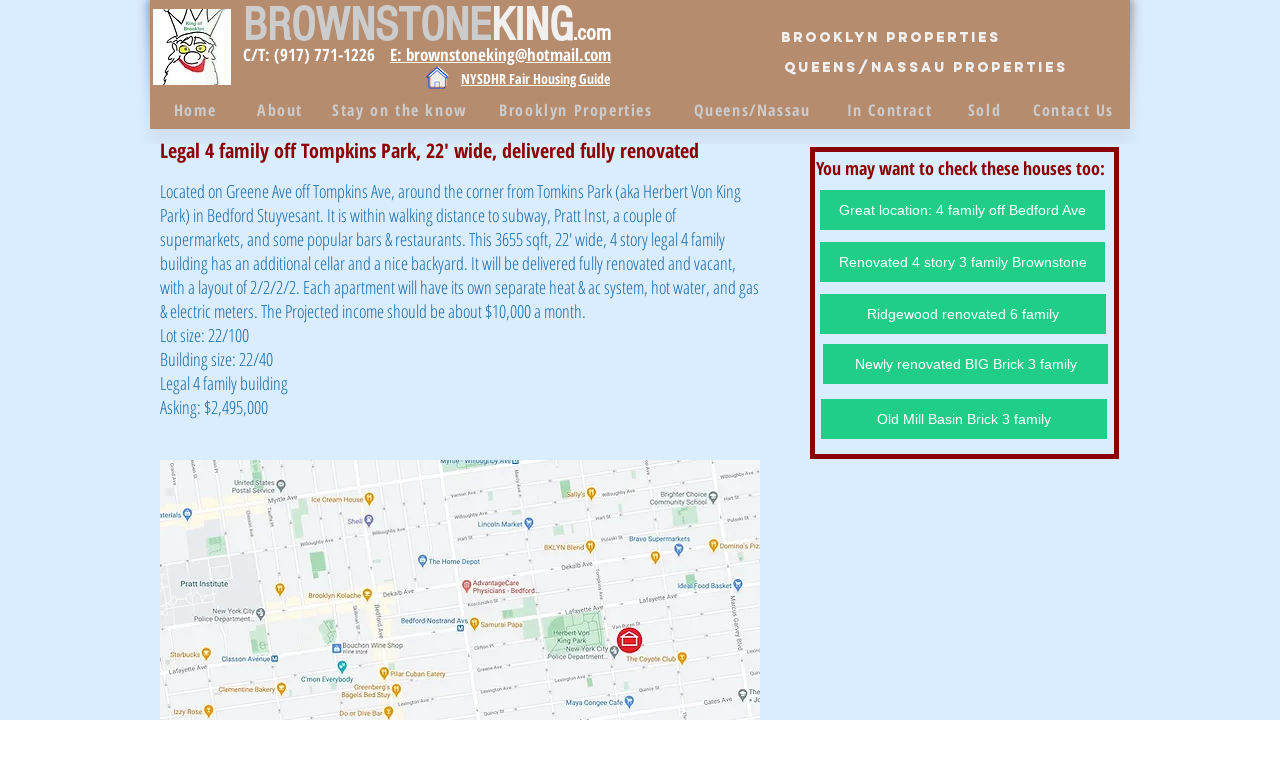

--- FILE ---
content_type: text/html; charset=UTF-8
request_url: https://www.brownstoneking.com/22-foot-wide-4-family
body_size: 238819
content:
<!DOCTYPE html>
<html lang="en">
<head>
  
  <!-- SEO Tags -->
  <title>22' wide 4 story 4 family next to Tompkins Park, selling As-Is</title>
  <meta name="description" content="Located on Palmetto Street in Bushwick, next to L &amp; M subway. BIG 20/80 Brick legal 4 family home with a walk-in basement."/>
  <link rel="canonical" href="https://www.brownstoneking.com/22-foot-wide-4-family"/>
  <meta property="og:title" content="22' wide 4 story 4 family next to Tompkins Park, selling As-Is"/>
  <meta property="og:description" content="Located on Palmetto Street in Bushwick, next to L &amp; M subway. BIG 20/80 Brick legal 4 family home with a walk-in basement."/>
  <meta property="og:image" content="https://static.wixstatic.com/media/7b4f27_a32b4dbe16c94228947f7faa44016bd4%7Emv2.jpg/v1/fit/w_2500,h_1330,al_c/7b4f27_a32b4dbe16c94228947f7faa44016bd4%7Emv2.jpg"/>
  <meta property="og:image:width" content="2500"/>
  <meta property="og:image:height" content="1330"/>
  <meta property="og:url" content="https://www.brownstoneking.com/22-foot-wide-4-family"/>
  <meta property="og:site_name" content="brownstoneking"/>
  <meta property="og:type" content="website"/>
  <meta name="keywords" content="611 Greene Ave Brooklyn NY 11221,Tompkins Park, Herbert Von King, Bushwick, Real Estate, Brooklyn NY 11237, 11221, multifamily, Bedford Stuyvesant, Brownstone, Subway, house for sale"/>
  <meta name="fb_admins_meta_tag" content="ynetdotnyc"/>
  <meta name="google-site-verification" content="7kNdhbIyr_JmrORuMvV6SMUOyfbG2h6NdzKnN_SboBo"/>
  <meta property="fb:admins" content="ynetdotnyc"/>
  <meta name="twitter:card" content="summary_large_image"/>
  <meta name="twitter:title" content="22' wide 4 story 4 family next to Tompkins Park, selling As-Is"/>
  <meta name="twitter:description" content="Located on Palmetto Street in Bushwick, next to L &amp; M subway. BIG 20/80 Brick legal 4 family home with a walk-in basement."/>
  <meta name="twitter:image" content="https://static.wixstatic.com/media/7b4f27_a32b4dbe16c94228947f7faa44016bd4%7Emv2.jpg/v1/fit/w_2500,h_1330,al_c/7b4f27_a32b4dbe16c94228947f7faa44016bd4%7Emv2.jpg"/><meta name="msvalidate.01" content="91BC834666500531378318B168F3E88E" />

  
  <meta charset='utf-8'>
  <meta name="viewport" content="width=device-width, initial-scale=1" id="wixDesktopViewport" />
  <meta http-equiv="X-UA-Compatible" content="IE=edge">
  <meta name="generator" content="Wix.com Website Builder"/>

  <link rel="icon" sizes="192x192" href="https://static.wixstatic.com/media/7b4f27_e8785f9f59444c1ea6e99dbe8f4db822%7Emv2.jpg/v1/fill/w_192%2Ch_192%2Clg_1%2Cusm_0.66_1.00_0.01/7b4f27_e8785f9f59444c1ea6e99dbe8f4db822%7Emv2.jpg" type="image/jpeg"/>
  <link rel="shortcut icon" href="https://static.wixstatic.com/media/7b4f27_e8785f9f59444c1ea6e99dbe8f4db822%7Emv2.jpg/v1/fill/w_192%2Ch_192%2Clg_1%2Cusm_0.66_1.00_0.01/7b4f27_e8785f9f59444c1ea6e99dbe8f4db822%7Emv2.jpg" type="image/jpeg"/>
  <link rel="apple-touch-icon" href="https://static.wixstatic.com/media/7b4f27_e8785f9f59444c1ea6e99dbe8f4db822%7Emv2.jpg/v1/fill/w_180%2Ch_180%2Clg_1%2Cusm_0.66_1.00_0.01/7b4f27_e8785f9f59444c1ea6e99dbe8f4db822%7Emv2.jpg" type="image/jpeg"/>

  <!-- Safari Pinned Tab Icon -->
  <!-- <link rel="mask-icon" href="https://static.wixstatic.com/media/7b4f27_e8785f9f59444c1ea6e99dbe8f4db822%7Emv2.jpg/v1/fill/w_192%2Ch_192%2Clg_1%2Cusm_0.66_1.00_0.01/7b4f27_e8785f9f59444c1ea6e99dbe8f4db822%7Emv2.jpg"> -->

  <!-- Original trials -->
  


  <!-- Segmenter Polyfill -->
  <script>
    if (!window.Intl || !window.Intl.Segmenter) {
      (function() {
        var script = document.createElement('script');
        script.src = 'https://static.parastorage.com/unpkg/@formatjs/intl-segmenter@11.7.10/polyfill.iife.js';
        document.head.appendChild(script);
      })();
    }
  </script>

  <!-- Legacy Polyfills -->
  <script nomodule="" src="https://static.parastorage.com/unpkg/core-js-bundle@3.2.1/minified.js"></script>
  <script nomodule="" src="https://static.parastorage.com/unpkg/focus-within-polyfill@5.0.9/dist/focus-within-polyfill.js"></script>

  <!-- Performance API Polyfills -->
  <script>
  (function () {
    var noop = function noop() {};
    if ("performance" in window === false) {
      window.performance = {};
    }
    window.performance.mark = performance.mark || noop;
    window.performance.measure = performance.measure || noop;
    if ("now" in window.performance === false) {
      var nowOffset = Date.now();
      if (performance.timing && performance.timing.navigationStart) {
        nowOffset = performance.timing.navigationStart;
      }
      window.performance.now = function now() {
        return Date.now() - nowOffset;
      };
    }
  })();
  </script>

  <!-- Globals Definitions -->
  <script>
    (function () {
      var now = Date.now()
      window.initialTimestamps = {
        initialTimestamp: now,
        initialRequestTimestamp: Math.round(performance.timeOrigin ? performance.timeOrigin : now - performance.now())
      }

      window.thunderboltTag = "QA_READY"
      window.thunderboltVersion = "1.16787.0"
    })();
  </script>

  <!-- Essential Viewer Model -->
  <script type="application/json" id="wix-essential-viewer-model">{"fleetConfig":{"fleetName":"thunderbolt-seo-renderer-gradual","type":"Rollout","code":1},"mode":{"qa":false,"enableTestApi":false,"debug":false,"ssrIndicator":false,"ssrOnly":false,"siteAssetsFallback":"enable","versionIndicator":false},"componentsLibrariesTopology":[{"artifactId":"editor-elements","namespace":"wixui","url":"https:\/\/static.parastorage.com\/services\/editor-elements\/1.14855.0"},{"artifactId":"editor-elements","namespace":"dsgnsys","url":"https:\/\/static.parastorage.com\/services\/editor-elements\/1.14855.0"}],"siteFeaturesConfigs":{"sessionManager":{"isRunningInDifferentSiteContext":false}},"language":{"userLanguage":"en"},"siteAssets":{"clientTopology":{"mediaRootUrl":"https:\/\/static.wixstatic.com","scriptsUrl":"static.parastorage.com","staticMediaUrl":"https:\/\/static.wixstatic.com\/media","moduleRepoUrl":"https:\/\/static.parastorage.com\/unpkg","fileRepoUrl":"https:\/\/static.parastorage.com\/services","viewerAppsUrl":"https:\/\/viewer-apps.parastorage.com","viewerAssetsUrl":"https:\/\/viewer-assets.parastorage.com","siteAssetsUrl":"https:\/\/siteassets.parastorage.com","pageJsonServerUrls":["https:\/\/pages.parastorage.com","https:\/\/staticorigin.wixstatic.com","https:\/\/www.brownstoneking.com","https:\/\/fallback.wix.com\/wix-html-editor-pages-webapp\/page"],"pathOfTBModulesInFileRepoForFallback":"wix-thunderbolt\/dist\/"}},"siteFeatures":["accessibility","appMonitoring","assetsLoader","businessLogger","captcha","clickHandlerRegistrar","codeEmbed","commonConfig","componentsLoader","componentsRegistry","consentPolicy","cyclicTabbing","domSelectors","environmentWixCodeSdk","environment","lightbox","locationWixCodeSdk","mpaNavigation","navigationManager","navigationPhases","ooi","pages","panorama","renderer","reporter","routerFetch","router","scrollRestoration","seoWixCodeSdk","seo","sessionManager","siteMembersWixCodeSdk","siteMembers","siteScrollBlocker","siteWixCodeSdk","speculationRules","ssrCache","stores","structureApi","thunderboltInitializer","tpaCommons","translations","usedPlatformApis","warmupData","windowMessageRegistrar","windowWixCodeSdk","wixCustomElementComponent","wixEmbedsApi","componentsReact","platform"],"site":{"externalBaseUrl":"https:\/\/www.brownstoneking.com","isSEO":true},"media":{"staticMediaUrl":"https:\/\/static.wixstatic.com\/media","mediaRootUrl":"https:\/\/static.wixstatic.com\/","staticVideoUrl":"https:\/\/video.wixstatic.com\/"},"requestUrl":"https:\/\/www.brownstoneking.com\/22-foot-wide-4-family","rollout":{"siteAssetsVersionsRollout":false,"isDACRollout":0,"isTBRollout":true},"commonConfig":{"brand":"wix","host":"VIEWER","bsi":"","consentPolicy":{},"consentPolicyHeader":{},"siteRevision":"9325","renderingFlow":"NONE","language":"en","locale":"en-us"},"interactionSampleRatio":0.01,"dynamicModelUrl":"https:\/\/www.brownstoneking.com\/_api\/v2\/dynamicmodel","accessTokensUrl":"https:\/\/www.brownstoneking.com\/_api\/v1\/access-tokens","isExcludedFromSecurityExperiments":false,"experiments":{"specs.thunderbolt.hardenFetchAndXHR":true,"specs.thunderbolt.securityExperiments":true}}</script>
  <script>window.viewerModel = JSON.parse(document.getElementById('wix-essential-viewer-model').textContent)</script>

  <script>
    window.commonConfig = viewerModel.commonConfig
  </script>

  
  <!-- BEGIN handleAccessTokens bundle -->

  <script data-url="https://static.parastorage.com/services/wix-thunderbolt/dist/handleAccessTokens.inline.4f2f9a53.bundle.min.js">(()=>{"use strict";function e(e){let{context:o,property:r,value:n,enumerable:i=!0}=e,c=e.get,l=e.set;if(!r||void 0===n&&!c&&!l)return new Error("property and value are required");let a=o||globalThis,s=a?.[r],u={};if(void 0!==n)u.value=n;else{if(c){let e=t(c);e&&(u.get=e)}if(l){let e=t(l);e&&(u.set=e)}}let p={...u,enumerable:i||!1,configurable:!1};void 0!==n&&(p.writable=!1);try{Object.defineProperty(a,r,p)}catch(e){return e instanceof TypeError?s:e}return s}function t(e,t){return"function"==typeof e?e:!0===e?.async&&"function"==typeof e.func?t?async function(t){return e.func(t)}:async function(){return e.func()}:"function"==typeof e?.func?e.func:void 0}try{e({property:"strictDefine",value:e})}catch{}try{e({property:"defineStrictObject",value:r})}catch{}try{e({property:"defineStrictMethod",value:n})}catch{}var o=["toString","toLocaleString","valueOf","constructor","prototype"];function r(t){let{context:n,property:c,propertiesToExclude:l=[],skipPrototype:a=!1,hardenPrototypePropertiesToExclude:s=[]}=t;if(!c)return new Error("property is required");let u=(n||globalThis)[c],p={},f=i(n,c);u&&("object"==typeof u||"function"==typeof u)&&Reflect.ownKeys(u).forEach(t=>{if(!l.includes(t)&&!o.includes(t)){let o=i(u,t);if(o&&(o.writable||o.configurable)){let{value:r,get:n,set:i,enumerable:c=!1}=o,l={};void 0!==r?l.value=r:n?l.get=n:i&&(l.set=i);try{let o=e({context:u,property:t,...l,enumerable:c});p[t]=o}catch(e){if(!(e instanceof TypeError))throw e;try{p[t]=o.value||o.get||o.set}catch{}}}}});let d={originalObject:u,originalProperties:p};if(!a&&void 0!==u?.prototype){let e=r({context:u,property:"prototype",propertiesToExclude:s,skipPrototype:!0});e instanceof Error||(d.originalPrototype=e?.originalObject,d.originalPrototypeProperties=e?.originalProperties)}return e({context:n,property:c,value:u,enumerable:f?.enumerable}),d}function n(t,o){let r=(o||globalThis)[t],n=i(o||globalThis,t);return r&&n&&(n.writable||n.configurable)?(Object.freeze(r),e({context:globalThis,property:t,value:r})):r}function i(e,t){if(e&&t)try{return Reflect.getOwnPropertyDescriptor(e,t)}catch{return}}function c(e){if("string"!=typeof e)return e;try{return decodeURIComponent(e).toLowerCase().trim()}catch{return e.toLowerCase().trim()}}function l(e,t){let o="";if("string"==typeof e)o=e.split("=")[0]?.trim()||"";else{if(!e||"string"!=typeof e.name)return!1;o=e.name}return t.has(c(o)||"")}function a(e,t){let o;return o="string"==typeof e?e.split(";").map(e=>e.trim()).filter(e=>e.length>0):e||[],o.filter(e=>!l(e,t))}var s=null;function u(){return null===s&&(s=typeof Document>"u"?void 0:Object.getOwnPropertyDescriptor(Document.prototype,"cookie")),s}function p(t,o){if(!globalThis?.cookieStore)return;let r=globalThis.cookieStore.get.bind(globalThis.cookieStore),n=globalThis.cookieStore.getAll.bind(globalThis.cookieStore),i=globalThis.cookieStore.set.bind(globalThis.cookieStore),c=globalThis.cookieStore.delete.bind(globalThis.cookieStore);return e({context:globalThis.CookieStore.prototype,property:"get",value:async function(e){return l(("string"==typeof e?e:e.name)||"",t)?null:r.call(this,e)},enumerable:!0}),e({context:globalThis.CookieStore.prototype,property:"getAll",value:async function(){return a(await n.apply(this,Array.from(arguments)),t)},enumerable:!0}),e({context:globalThis.CookieStore.prototype,property:"set",value:async function(){let e=Array.from(arguments);if(!l(1===e.length?e[0].name:e[0],t))return i.apply(this,e);o&&console.warn(o)},enumerable:!0}),e({context:globalThis.CookieStore.prototype,property:"delete",value:async function(){let e=Array.from(arguments);if(!l(1===e.length?e[0].name:e[0],t))return c.apply(this,e)},enumerable:!0}),e({context:globalThis.cookieStore,property:"prototype",value:globalThis.CookieStore.prototype,enumerable:!1}),e({context:globalThis,property:"cookieStore",value:globalThis.cookieStore,enumerable:!0}),{get:r,getAll:n,set:i,delete:c}}var f=["TextEncoder","TextDecoder","XMLHttpRequestEventTarget","EventTarget","URL","JSON","Reflect","Object","Array","Map","Set","WeakMap","WeakSet","Promise","Symbol","Error"],d=["addEventListener","removeEventListener","dispatchEvent","encodeURI","encodeURIComponent","decodeURI","decodeURIComponent"];const y=(e,t)=>{try{const o=t?t.get.call(document):document.cookie;return o.split(";").map(e=>e.trim()).filter(t=>t?.startsWith(e))[0]?.split("=")[1]}catch(e){return""}},g=(e="",t="",o="/")=>`${e}=; ${t?`domain=${t};`:""} max-age=0; path=${o}; expires=Thu, 01 Jan 1970 00:00:01 GMT`;function m(){(function(){if("undefined"!=typeof window){const e=performance.getEntriesByType("navigation")[0];return"back_forward"===(e?.type||"")}return!1})()&&function(){const{counter:e}=function(){const e=b("getItem");if(e){const[t,o]=e.split("-"),r=o?parseInt(o,10):0;if(r>=3){const e=t?Number(t):0;if(Date.now()-e>6e4)return{counter:0}}return{counter:r}}return{counter:0}}();e<3?(!function(e=1){b("setItem",`${Date.now()}-${e}`)}(e+1),window.location.reload()):console.error("ATS: Max reload attempts reached")}()}function b(e,t){try{return sessionStorage[e]("reload",t||"")}catch(e){console.error("ATS: Error calling sessionStorage:",e)}}const h="client-session-bind",v="sec-fetch-unsupported",{experiments:w}=window.viewerModel,T=[h,"client-binding",v,"svSession","smSession","server-session-bind","wixSession2","wixSession3"].map(e=>e.toLowerCase()),{cookie:S}=function(t,o){let r=new Set(t);return e({context:document,property:"cookie",set:{func:e=>function(e,t,o,r){let n=u(),i=c(t.split(";")[0]||"")||"";[...o].every(e=>!i.startsWith(e.toLowerCase()))&&n?.set?n.set.call(e,t):r&&console.warn(r)}(document,e,r,o)},get:{func:()=>function(e,t){let o=u();if(!o?.get)throw new Error("Cookie descriptor or getter not available");return a(o.get.call(e),t).join("; ")}(document,r)},enumerable:!0}),{cookieStore:p(r,o),cookie:u()}}(T),k="tbReady",x="security_overrideGlobals",{experiments:E,siteFeaturesConfigs:C,accessTokensUrl:P}=window.viewerModel,R=P,M={},O=(()=>{const e=y(h,S);if(w["specs.thunderbolt.browserCacheReload"]){y(v,S)||e?b("removeItem"):m()}return(()=>{const e=g(h),t=g(h,location.hostname);S.set.call(document,e),S.set.call(document,t)})(),e})();O&&(M["client-binding"]=O);const D=fetch;addEventListener(k,function e(t){const{logger:o}=t.detail;try{window.tb.init({fetch:D,fetchHeaders:M})}catch(e){const t=new Error("TB003");o.meter(`${x}_${t.message}`,{paramsOverrides:{errorType:x,eventString:t.message}}),window?.viewerModel?.mode.debug&&console.error(e)}finally{removeEventListener(k,e)}}),E["specs.thunderbolt.hardenFetchAndXHR"]||(window.fetchDynamicModel=()=>C.sessionManager.isRunningInDifferentSiteContext?Promise.resolve({}):fetch(R,{credentials:"same-origin",headers:M}).then(function(e){if(!e.ok)throw new Error(`[${e.status}]${e.statusText}`);return e.json()}),window.dynamicModelPromise=window.fetchDynamicModel())})();
//# sourceMappingURL=https://static.parastorage.com/services/wix-thunderbolt/dist/handleAccessTokens.inline.4f2f9a53.bundle.min.js.map</script>

<!-- END handleAccessTokens bundle -->

<!-- BEGIN overrideGlobals bundle -->

<script data-url="https://static.parastorage.com/services/wix-thunderbolt/dist/overrideGlobals.inline.ec13bfcf.bundle.min.js">(()=>{"use strict";function e(e){let{context:r,property:o,value:n,enumerable:i=!0}=e,c=e.get,a=e.set;if(!o||void 0===n&&!c&&!a)return new Error("property and value are required");let l=r||globalThis,u=l?.[o],s={};if(void 0!==n)s.value=n;else{if(c){let e=t(c);e&&(s.get=e)}if(a){let e=t(a);e&&(s.set=e)}}let p={...s,enumerable:i||!1,configurable:!1};void 0!==n&&(p.writable=!1);try{Object.defineProperty(l,o,p)}catch(e){return e instanceof TypeError?u:e}return u}function t(e,t){return"function"==typeof e?e:!0===e?.async&&"function"==typeof e.func?t?async function(t){return e.func(t)}:async function(){return e.func()}:"function"==typeof e?.func?e.func:void 0}try{e({property:"strictDefine",value:e})}catch{}try{e({property:"defineStrictObject",value:o})}catch{}try{e({property:"defineStrictMethod",value:n})}catch{}var r=["toString","toLocaleString","valueOf","constructor","prototype"];function o(t){let{context:n,property:c,propertiesToExclude:a=[],skipPrototype:l=!1,hardenPrototypePropertiesToExclude:u=[]}=t;if(!c)return new Error("property is required");let s=(n||globalThis)[c],p={},f=i(n,c);s&&("object"==typeof s||"function"==typeof s)&&Reflect.ownKeys(s).forEach(t=>{if(!a.includes(t)&&!r.includes(t)){let r=i(s,t);if(r&&(r.writable||r.configurable)){let{value:o,get:n,set:i,enumerable:c=!1}=r,a={};void 0!==o?a.value=o:n?a.get=n:i&&(a.set=i);try{let r=e({context:s,property:t,...a,enumerable:c});p[t]=r}catch(e){if(!(e instanceof TypeError))throw e;try{p[t]=r.value||r.get||r.set}catch{}}}}});let d={originalObject:s,originalProperties:p};if(!l&&void 0!==s?.prototype){let e=o({context:s,property:"prototype",propertiesToExclude:u,skipPrototype:!0});e instanceof Error||(d.originalPrototype=e?.originalObject,d.originalPrototypeProperties=e?.originalProperties)}return e({context:n,property:c,value:s,enumerable:f?.enumerable}),d}function n(t,r){let o=(r||globalThis)[t],n=i(r||globalThis,t);return o&&n&&(n.writable||n.configurable)?(Object.freeze(o),e({context:globalThis,property:t,value:o})):o}function i(e,t){if(e&&t)try{return Reflect.getOwnPropertyDescriptor(e,t)}catch{return}}function c(e){if("string"!=typeof e)return e;try{return decodeURIComponent(e).toLowerCase().trim()}catch{return e.toLowerCase().trim()}}function a(e,t){return e instanceof Headers?e.forEach((r,o)=>{l(o,t)||e.delete(o)}):Object.keys(e).forEach(r=>{l(r,t)||delete e[r]}),e}function l(e,t){return!t.has(c(e)||"")}function u(e,t){let r=!0,o=function(e){let t,r;if(globalThis.Request&&e instanceof Request)t=e.url;else{if("function"!=typeof e?.toString)throw new Error("Unsupported type for url");t=e.toString()}try{return new URL(t).pathname}catch{return r=t.replace(/#.+/gi,"").split("?").shift(),r.startsWith("/")?r:`/${r}`}}(e),n=c(o);return n&&t.some(e=>n.includes(e))&&(r=!1),r}function s(t,r,o){let n=fetch,i=XMLHttpRequest,c=new Set(r);function s(){let e=new i,r=e.open,n=e.setRequestHeader;return e.open=function(){let n=Array.from(arguments),i=n[1];if(n.length<2||u(i,t))return r.apply(e,n);throw new Error(o||`Request not allowed for path ${i}`)},e.setRequestHeader=function(t,r){l(decodeURIComponent(t),c)&&n.call(e,t,r)},e}return e({property:"fetch",value:function(){let e=function(e,t){return globalThis.Request&&e[0]instanceof Request&&e[0]?.headers?a(e[0].headers,t):e[1]?.headers&&a(e[1].headers,t),e}(arguments,c);return u(arguments[0],t)?n.apply(globalThis,Array.from(e)):new Promise((e,t)=>{t(new Error(o||`Request not allowed for path ${arguments[0]}`))})},enumerable:!0}),e({property:"XMLHttpRequest",value:s,enumerable:!0}),Object.keys(i).forEach(e=>{s[e]=i[e]}),{fetch:n,XMLHttpRequest:i}}var p=["TextEncoder","TextDecoder","XMLHttpRequestEventTarget","EventTarget","URL","JSON","Reflect","Object","Array","Map","Set","WeakMap","WeakSet","Promise","Symbol","Error"],f=["addEventListener","removeEventListener","dispatchEvent","encodeURI","encodeURIComponent","decodeURI","decodeURIComponent"];const d=function(){let t=globalThis.open,r=document.open;function o(e,r,o){let n="string"!=typeof e,i=t.call(window,e,r,o);return n||e&&function(e){return e.startsWith("//")&&/(?:[a-z0-9](?:[a-z0-9-]{0,61}[a-z0-9])?\.)+[a-z0-9][a-z0-9-]{0,61}[a-z0-9]/g.test(`${location.protocol}:${e}`)&&(e=`${location.protocol}${e}`),!e.startsWith("http")||new URL(e).hostname===location.hostname}(e)?{}:i}return e({property:"open",value:o,context:globalThis,enumerable:!0}),e({property:"open",value:function(e,t,n){return e?o(e,t,n):r.call(document,e||"",t||"",n||"")},context:document,enumerable:!0}),{open:t,documentOpen:r}},y=function(){let t=document.createElement,r=Element.prototype.setAttribute,o=Element.prototype.setAttributeNS;return e({property:"createElement",context:document,value:function(n,i){let a=t.call(document,n,i);if("iframe"===c(n)){e({property:"srcdoc",context:a,get:()=>"",set:()=>{console.warn("`srcdoc` is not allowed in iframe elements.")}});let t=function(e,t){"srcdoc"!==e.toLowerCase()?r.call(a,e,t):console.warn("`srcdoc` attribute is not allowed to be set.")},n=function(e,t,r){"srcdoc"!==t.toLowerCase()?o.call(a,e,t,r):console.warn("`srcdoc` attribute is not allowed to be set.")};a.setAttribute=t,a.setAttributeNS=n}return a},enumerable:!0}),{createElement:t,setAttribute:r,setAttributeNS:o}},m=["client-binding"],b=["/_api/v1/access-tokens","/_api/v2/dynamicmodel","/_api/one-app-session-web/v3/businesses"],h=function(){let t=setTimeout,r=setInterval;return o("setTimeout",0,globalThis),o("setInterval",0,globalThis),{setTimeout:t,setInterval:r};function o(t,r,o){let n=o||globalThis,i=n[t];if(!i||"function"!=typeof i)throw new Error(`Function ${t} not found or is not a function`);e({property:t,value:function(){let e=Array.from(arguments);if("string"!=typeof e[r])return i.apply(n,e);console.warn(`Calling ${t} with a String Argument at index ${r} is not allowed`)},context:o,enumerable:!0})}},v=function(){if(navigator&&"serviceWorker"in navigator){let t=navigator.serviceWorker.register;return e({context:navigator.serviceWorker,property:"register",value:function(){console.log("Service worker registration is not allowed")},enumerable:!0}),{register:t}}return{}};performance.mark("overrideGlobals started");const{isExcludedFromSecurityExperiments:g,experiments:w}=window.viewerModel,E=!g&&w["specs.thunderbolt.securityExperiments"];try{d(),E&&y(),w["specs.thunderbolt.hardenFetchAndXHR"]&&E&&s(b,m),v(),(e=>{let t=[],r=[];r=r.concat(["TextEncoder","TextDecoder"]),e&&(r=r.concat(["XMLHttpRequestEventTarget","EventTarget"])),r=r.concat(["URL","JSON"]),e&&(t=t.concat(["addEventListener","removeEventListener"])),t=t.concat(["encodeURI","encodeURIComponent","decodeURI","decodeURIComponent"]),r=r.concat(["String","Number"]),e&&r.push("Object"),r=r.concat(["Reflect"]),t.forEach(e=>{n(e),["addEventListener","removeEventListener"].includes(e)&&n(e,document)}),r.forEach(e=>{o({property:e})})})(E),E&&h()}catch(e){window?.viewerModel?.mode.debug&&console.error(e);const t=new Error("TB006");window.fedops?.reportError(t,"security_overrideGlobals"),window.Sentry?window.Sentry.captureException(t):globalThis.defineStrictProperty("sentryBuffer",[t],window,!1)}performance.mark("overrideGlobals ended")})();
//# sourceMappingURL=https://static.parastorage.com/services/wix-thunderbolt/dist/overrideGlobals.inline.ec13bfcf.bundle.min.js.map</script>

<!-- END overrideGlobals bundle -->


  
  <script>
    window.commonConfig = viewerModel.commonConfig

	
  </script>

  <!-- Initial CSS -->
  <style data-url="https://static.parastorage.com/services/wix-thunderbolt/dist/main.347af09f.min.css">@keyframes slide-horizontal-new{0%{transform:translateX(100%)}}@keyframes slide-horizontal-old{80%{opacity:1}to{opacity:0;transform:translateX(-100%)}}@keyframes slide-vertical-new{0%{transform:translateY(-100%)}}@keyframes slide-vertical-old{80%{opacity:1}to{opacity:0;transform:translateY(100%)}}@keyframes out-in-new{0%{opacity:0}}@keyframes out-in-old{to{opacity:0}}:root:active-view-transition{view-transition-name:none}::view-transition{pointer-events:none}:root:active-view-transition::view-transition-new(page-group),:root:active-view-transition::view-transition-old(page-group){animation-duration:.6s;cursor:wait;pointer-events:all}:root:active-view-transition-type(SlideHorizontal)::view-transition-old(page-group){animation:slide-horizontal-old .6s cubic-bezier(.83,0,.17,1) forwards;mix-blend-mode:normal}:root:active-view-transition-type(SlideHorizontal)::view-transition-new(page-group){animation:slide-horizontal-new .6s cubic-bezier(.83,0,.17,1) backwards;mix-blend-mode:normal}:root:active-view-transition-type(SlideVertical)::view-transition-old(page-group){animation:slide-vertical-old .6s cubic-bezier(.83,0,.17,1) forwards;mix-blend-mode:normal}:root:active-view-transition-type(SlideVertical)::view-transition-new(page-group){animation:slide-vertical-new .6s cubic-bezier(.83,0,.17,1) backwards;mix-blend-mode:normal}:root:active-view-transition-type(OutIn)::view-transition-old(page-group){animation:out-in-old .35s cubic-bezier(.22,1,.36,1) forwards}:root:active-view-transition-type(OutIn)::view-transition-new(page-group){animation:out-in-new .35s cubic-bezier(.64,0,.78,0) .35s backwards}@media(prefers-reduced-motion:reduce){::view-transition-group(*),::view-transition-new(*),::view-transition-old(*){animation:none!important}}body,html{background:transparent;border:0;margin:0;outline:0;padding:0;vertical-align:baseline}body{--scrollbar-width:0px;font-family:Arial,Helvetica,sans-serif;font-size:10px}body,html{height:100%}body{overflow-x:auto;overflow-y:scroll}body:not(.responsive) #site-root{min-width:var(--site-width);width:100%}body:not([data-js-loaded]) [data-hide-prejs]{visibility:hidden}interact-element{display:contents}#SITE_CONTAINER{position:relative}:root{--one-unit:1vw;--section-max-width:9999px;--spx-stopper-max:9999px;--spx-stopper-min:0px;--browser-zoom:1}@supports(-webkit-appearance:none) and (stroke-color:transparent){:root{--safari-sticky-fix:opacity;--experimental-safari-sticky-fix:translateZ(0)}}@supports(container-type:inline-size){:root{--one-unit:1cqw}}[id^=oldHoverBox-]{mix-blend-mode:plus-lighter;transition:opacity .5s ease,visibility .5s ease}[data-mesh-id$=inlineContent-gridContainer]:has(>[id^=oldHoverBox-]){isolation:isolate}</style>
<style data-url="https://static.parastorage.com/services/wix-thunderbolt/dist/main.renderer.9cb0985f.min.css">a,abbr,acronym,address,applet,b,big,blockquote,button,caption,center,cite,code,dd,del,dfn,div,dl,dt,em,fieldset,font,footer,form,h1,h2,h3,h4,h5,h6,header,i,iframe,img,ins,kbd,label,legend,li,nav,object,ol,p,pre,q,s,samp,section,small,span,strike,strong,sub,sup,table,tbody,td,tfoot,th,thead,title,tr,tt,u,ul,var{background:transparent;border:0;margin:0;outline:0;padding:0;vertical-align:baseline}input,select,textarea{box-sizing:border-box;font-family:Helvetica,Arial,sans-serif}ol,ul{list-style:none}blockquote,q{quotes:none}ins{text-decoration:none}del{text-decoration:line-through}table{border-collapse:collapse;border-spacing:0}a{cursor:pointer;text-decoration:none}.testStyles{overflow-y:hidden}.reset-button{-webkit-appearance:none;background:none;border:0;color:inherit;font:inherit;line-height:normal;outline:0;overflow:visible;padding:0;-webkit-user-select:none;-moz-user-select:none;-ms-user-select:none}:focus{outline:none}body.device-mobile-optimized:not(.disable-site-overflow){overflow-x:hidden;overflow-y:scroll}body.device-mobile-optimized:not(.responsive) #SITE_CONTAINER{margin-left:auto;margin-right:auto;overflow-x:visible;position:relative;width:320px}body.device-mobile-optimized:not(.responsive):not(.blockSiteScrolling) #SITE_CONTAINER{margin-top:0}body.device-mobile-optimized>*{max-width:100%!important}body.device-mobile-optimized #site-root{overflow-x:hidden;overflow-y:hidden}@supports(overflow:clip){body.device-mobile-optimized #site-root{overflow-x:clip;overflow-y:clip}}body.device-mobile-non-optimized #SITE_CONTAINER #site-root{overflow-x:clip;overflow-y:clip}body.device-mobile-non-optimized.fullScreenMode{background-color:#5f6360}body.device-mobile-non-optimized.fullScreenMode #MOBILE_ACTIONS_MENU,body.device-mobile-non-optimized.fullScreenMode #SITE_BACKGROUND,body.device-mobile-non-optimized.fullScreenMode #site-root,body.fullScreenMode #WIX_ADS{visibility:hidden}body.fullScreenMode{overflow-x:hidden!important;overflow-y:hidden!important}body.fullScreenMode.device-mobile-optimized #TINY_MENU{opacity:0;pointer-events:none}body.fullScreenMode-scrollable.device-mobile-optimized{overflow-x:hidden!important;overflow-y:auto!important}body.fullScreenMode-scrollable.device-mobile-optimized #masterPage,body.fullScreenMode-scrollable.device-mobile-optimized #site-root{overflow-x:hidden!important;overflow-y:hidden!important}body.fullScreenMode-scrollable.device-mobile-optimized #SITE_BACKGROUND,body.fullScreenMode-scrollable.device-mobile-optimized #masterPage{height:auto!important}body.fullScreenMode-scrollable.device-mobile-optimized #masterPage.mesh-layout{height:0!important}body.blockSiteScrolling,body.siteScrollingBlocked{position:fixed;width:100%}body.blockSiteScrolling #SITE_CONTAINER{margin-top:calc(var(--blocked-site-scroll-margin-top)*-1)}#site-root{margin:0 auto;min-height:100%;position:relative;top:var(--wix-ads-height)}#site-root img:not([src]){visibility:hidden}#site-root svg img:not([src]){visibility:visible}.auto-generated-link{color:inherit}#SCROLL_TO_BOTTOM,#SCROLL_TO_TOP{height:0}.has-click-trigger{cursor:pointer}.fullScreenOverlay{bottom:0;display:flex;justify-content:center;left:0;overflow-y:hidden;position:fixed;right:0;top:-60px;z-index:1005}.fullScreenOverlay>.fullScreenOverlayContent{bottom:0;left:0;margin:0 auto;overflow:hidden;position:absolute;right:0;top:60px;transform:translateZ(0)}[data-mesh-id$=centeredContent],[data-mesh-id$=form],[data-mesh-id$=inlineContent]{pointer-events:none;position:relative}[data-mesh-id$=-gridWrapper],[data-mesh-id$=-rotated-wrapper]{pointer-events:none}[data-mesh-id$=-gridContainer]>*,[data-mesh-id$=-rotated-wrapper]>*,[data-mesh-id$=inlineContent]>:not([data-mesh-id$=-gridContainer]){pointer-events:auto}.device-mobile-optimized #masterPage.mesh-layout #SOSP_CONTAINER_CUSTOM_ID{grid-area:2/1/3/2;-ms-grid-row:2;position:relative}#masterPage.mesh-layout{-ms-grid-rows:max-content max-content min-content max-content;-ms-grid-columns:100%;align-items:start;display:-ms-grid;display:grid;grid-template-columns:100%;grid-template-rows:max-content max-content min-content max-content;justify-content:stretch}#masterPage.mesh-layout #PAGES_CONTAINER,#masterPage.mesh-layout #SITE_FOOTER-placeholder,#masterPage.mesh-layout #SITE_FOOTER_WRAPPER,#masterPage.mesh-layout #SITE_HEADER-placeholder,#masterPage.mesh-layout #SITE_HEADER_WRAPPER,#masterPage.mesh-layout #SOSP_CONTAINER_CUSTOM_ID[data-state~=mobileView],#masterPage.mesh-layout #soapAfterPagesContainer,#masterPage.mesh-layout #soapBeforePagesContainer{-ms-grid-row-align:start;-ms-grid-column-align:start;-ms-grid-column:1}#masterPage.mesh-layout #SITE_HEADER-placeholder,#masterPage.mesh-layout #SITE_HEADER_WRAPPER{grid-area:1/1/2/2;-ms-grid-row:1}#masterPage.mesh-layout #PAGES_CONTAINER,#masterPage.mesh-layout #soapAfterPagesContainer,#masterPage.mesh-layout #soapBeforePagesContainer{grid-area:3/1/4/2;-ms-grid-row:3}#masterPage.mesh-layout #soapAfterPagesContainer,#masterPage.mesh-layout #soapBeforePagesContainer{width:100%}#masterPage.mesh-layout #PAGES_CONTAINER{align-self:stretch}#masterPage.mesh-layout main#PAGES_CONTAINER{display:block}#masterPage.mesh-layout #SITE_FOOTER-placeholder,#masterPage.mesh-layout #SITE_FOOTER_WRAPPER{grid-area:4/1/5/2;-ms-grid-row:4}#masterPage.mesh-layout #SITE_PAGES,#masterPage.mesh-layout [data-mesh-id=PAGES_CONTAINERcenteredContent],#masterPage.mesh-layout [data-mesh-id=PAGES_CONTAINERinlineContent]{height:100%}#masterPage.mesh-layout.desktop>*{width:100%}#masterPage.mesh-layout #PAGES_CONTAINER,#masterPage.mesh-layout #SITE_FOOTER,#masterPage.mesh-layout #SITE_FOOTER_WRAPPER,#masterPage.mesh-layout #SITE_HEADER,#masterPage.mesh-layout #SITE_HEADER_WRAPPER,#masterPage.mesh-layout #SITE_PAGES,#masterPage.mesh-layout #masterPageinlineContent{position:relative}#masterPage.mesh-layout #SITE_HEADER{grid-area:1/1/2/2}#masterPage.mesh-layout #SITE_FOOTER{grid-area:4/1/5/2}#masterPage.mesh-layout.overflow-x-clip #SITE_FOOTER,#masterPage.mesh-layout.overflow-x-clip #SITE_HEADER{overflow-x:clip}[data-z-counter]{z-index:0}[data-z-counter="0"]{z-index:auto}.wixSiteProperties{-webkit-font-smoothing:antialiased;-moz-osx-font-smoothing:grayscale}:root{--wst-button-color-fill-primary:rgb(var(--color_48));--wst-button-color-border-primary:rgb(var(--color_49));--wst-button-color-text-primary:rgb(var(--color_50));--wst-button-color-fill-primary-hover:rgb(var(--color_51));--wst-button-color-border-primary-hover:rgb(var(--color_52));--wst-button-color-text-primary-hover:rgb(var(--color_53));--wst-button-color-fill-primary-disabled:rgb(var(--color_54));--wst-button-color-border-primary-disabled:rgb(var(--color_55));--wst-button-color-text-primary-disabled:rgb(var(--color_56));--wst-button-color-fill-secondary:rgb(var(--color_57));--wst-button-color-border-secondary:rgb(var(--color_58));--wst-button-color-text-secondary:rgb(var(--color_59));--wst-button-color-fill-secondary-hover:rgb(var(--color_60));--wst-button-color-border-secondary-hover:rgb(var(--color_61));--wst-button-color-text-secondary-hover:rgb(var(--color_62));--wst-button-color-fill-secondary-disabled:rgb(var(--color_63));--wst-button-color-border-secondary-disabled:rgb(var(--color_64));--wst-button-color-text-secondary-disabled:rgb(var(--color_65));--wst-color-fill-base-1:rgb(var(--color_36));--wst-color-fill-base-2:rgb(var(--color_37));--wst-color-fill-base-shade-1:rgb(var(--color_38));--wst-color-fill-base-shade-2:rgb(var(--color_39));--wst-color-fill-base-shade-3:rgb(var(--color_40));--wst-color-fill-accent-1:rgb(var(--color_41));--wst-color-fill-accent-2:rgb(var(--color_42));--wst-color-fill-accent-3:rgb(var(--color_43));--wst-color-fill-accent-4:rgb(var(--color_44));--wst-color-fill-background-primary:rgb(var(--color_11));--wst-color-fill-background-secondary:rgb(var(--color_12));--wst-color-text-primary:rgb(var(--color_15));--wst-color-text-secondary:rgb(var(--color_14));--wst-color-action:rgb(var(--color_18));--wst-color-disabled:rgb(var(--color_39));--wst-color-title:rgb(var(--color_45));--wst-color-subtitle:rgb(var(--color_46));--wst-color-line:rgb(var(--color_47));--wst-font-style-h2:var(--font_2);--wst-font-style-h3:var(--font_3);--wst-font-style-h4:var(--font_4);--wst-font-style-h5:var(--font_5);--wst-font-style-h6:var(--font_6);--wst-font-style-body-large:var(--font_7);--wst-font-style-body-medium:var(--font_8);--wst-font-style-body-small:var(--font_9);--wst-font-style-body-x-small:var(--font_10);--wst-color-custom-1:rgb(var(--color_13));--wst-color-custom-2:rgb(var(--color_16));--wst-color-custom-3:rgb(var(--color_17));--wst-color-custom-4:rgb(var(--color_19));--wst-color-custom-5:rgb(var(--color_20));--wst-color-custom-6:rgb(var(--color_21));--wst-color-custom-7:rgb(var(--color_22));--wst-color-custom-8:rgb(var(--color_23));--wst-color-custom-9:rgb(var(--color_24));--wst-color-custom-10:rgb(var(--color_25));--wst-color-custom-11:rgb(var(--color_26));--wst-color-custom-12:rgb(var(--color_27));--wst-color-custom-13:rgb(var(--color_28));--wst-color-custom-14:rgb(var(--color_29));--wst-color-custom-15:rgb(var(--color_30));--wst-color-custom-16:rgb(var(--color_31));--wst-color-custom-17:rgb(var(--color_32));--wst-color-custom-18:rgb(var(--color_33));--wst-color-custom-19:rgb(var(--color_34));--wst-color-custom-20:rgb(var(--color_35))}.wix-presets-wrapper{display:contents}</style>

  <meta name="format-detection" content="telephone=no">
  <meta name="skype_toolbar" content="skype_toolbar_parser_compatible">
  
  

  

  
      <!--pageHtmlEmbeds.head start-->
      <script type="wix/htmlEmbeds" id="pageHtmlEmbeds.head start"></script>
    
      <script data-ad-client="ca-pub-6051673004522207" async src="https://pagead2.googlesyndication.com/pagead/js/adsbygoogle.js"></script>
    
      <!-- VISA Session Recording Code --><script>(function (_window, _document, _script_url, _extAndQuery) {if (!_window._ssrSettings) { _window._ssrSettings = {}; }_window._ssrSettings["ed804f3d-ed1d-4b98-bf6e-435510067104"] = { version: "0.1", websiteId: "ed804f3d-ed1d-4b98-bf6e-435510067104", };let headEl = _document.getElementsByTagName("head")[0];let jsScript = _document.createElement("script");jsScript.defer = true;jsScript.src = _script_url + _extAndQuery + _window._ssrSettings["ed804f3d-ed1d-4b98-bf6e-435510067104"].version;headEl.appendChild(jsScript);})(window, document, "//worker-visa.session-replays.io/ssr-worker.min", ".js?websiteId=ed804f3d-ed1d-4b98-bf6e-435510067104&v=");</script><!-- VISA Session Recording Code -->
    
      <script type="wix/htmlEmbeds" id="pageHtmlEmbeds.head end"></script>
      <!--pageHtmlEmbeds.head end-->
  

  <!-- head performance data start -->
  
  <!-- head performance data end -->
  

    


    
<style data-href="https://static.parastorage.com/services/editor-elements-library/dist/thunderbolt/rb_wixui.thunderbolt_bootstrap.a1b00b19.min.css">.cwL6XW{cursor:pointer}.sNF2R0{opacity:0}.hLoBV3{transition:opacity var(--transition-duration) cubic-bezier(.37,0,.63,1)}.Rdf41z,.hLoBV3{opacity:1}.ftlZWo{transition:opacity var(--transition-duration) cubic-bezier(.37,0,.63,1)}.ATGlOr,.ftlZWo{opacity:0}.KQSXD0{transition:opacity var(--transition-duration) cubic-bezier(.64,0,.78,0)}.KQSXD0,.pagQKE{opacity:1}._6zG5H{opacity:0;transition:opacity var(--transition-duration) cubic-bezier(.22,1,.36,1)}.BB49uC{transform:translateX(100%)}.j9xE1V{transition:transform var(--transition-duration) cubic-bezier(.87,0,.13,1)}.ICs7Rs,.j9xE1V{transform:translateX(0)}.DxijZJ{transition:transform var(--transition-duration) cubic-bezier(.87,0,.13,1)}.B5kjYq,.DxijZJ{transform:translateX(-100%)}.cJijIV{transition:transform var(--transition-duration) cubic-bezier(.87,0,.13,1)}.cJijIV,.hOxaWM{transform:translateX(0)}.T9p3fN{transform:translateX(100%);transition:transform var(--transition-duration) cubic-bezier(.87,0,.13,1)}.qDxYJm{transform:translateY(100%)}.aA9V0P{transition:transform var(--transition-duration) cubic-bezier(.87,0,.13,1)}.YPXPAS,.aA9V0P{transform:translateY(0)}.Xf2zsA{transition:transform var(--transition-duration) cubic-bezier(.87,0,.13,1)}.Xf2zsA,.y7Kt7s{transform:translateY(-100%)}.EeUgMu{transition:transform var(--transition-duration) cubic-bezier(.87,0,.13,1)}.EeUgMu,.fdHrtm{transform:translateY(0)}.WIFaG4{transform:translateY(100%);transition:transform var(--transition-duration) cubic-bezier(.87,0,.13,1)}body:not(.responsive) .JsJXaX{overflow-x:clip}:root:active-view-transition .JsJXaX{view-transition-name:page-group}.AnQkDU{display:grid;grid-template-columns:1fr;grid-template-rows:1fr;height:100%}.AnQkDU>div{align-self:stretch!important;grid-area:1/1/2/2;justify-self:stretch!important}.StylableButton2545352419__root{-archetype:box;border:none;box-sizing:border-box;cursor:pointer;display:block;height:100%;min-height:10px;min-width:10px;padding:0;touch-action:manipulation;width:100%}.StylableButton2545352419__root[disabled]{pointer-events:none}.StylableButton2545352419__root:not(:hover):not([disabled]).StylableButton2545352419--hasBackgroundColor{background-color:var(--corvid-background-color)!important}.StylableButton2545352419__root:hover:not([disabled]).StylableButton2545352419--hasHoverBackgroundColor{background-color:var(--corvid-hover-background-color)!important}.StylableButton2545352419__root:not(:hover)[disabled].StylableButton2545352419--hasDisabledBackgroundColor{background-color:var(--corvid-disabled-background-color)!important}.StylableButton2545352419__root:not(:hover):not([disabled]).StylableButton2545352419--hasBorderColor{border-color:var(--corvid-border-color)!important}.StylableButton2545352419__root:hover:not([disabled]).StylableButton2545352419--hasHoverBorderColor{border-color:var(--corvid-hover-border-color)!important}.StylableButton2545352419__root:not(:hover)[disabled].StylableButton2545352419--hasDisabledBorderColor{border-color:var(--corvid-disabled-border-color)!important}.StylableButton2545352419__root.StylableButton2545352419--hasBorderRadius{border-radius:var(--corvid-border-radius)!important}.StylableButton2545352419__root.StylableButton2545352419--hasBorderWidth{border-width:var(--corvid-border-width)!important}.StylableButton2545352419__root:not(:hover):not([disabled]).StylableButton2545352419--hasColor,.StylableButton2545352419__root:not(:hover):not([disabled]).StylableButton2545352419--hasColor .StylableButton2545352419__label{color:var(--corvid-color)!important}.StylableButton2545352419__root:hover:not([disabled]).StylableButton2545352419--hasHoverColor,.StylableButton2545352419__root:hover:not([disabled]).StylableButton2545352419--hasHoverColor .StylableButton2545352419__label{color:var(--corvid-hover-color)!important}.StylableButton2545352419__root:not(:hover)[disabled].StylableButton2545352419--hasDisabledColor,.StylableButton2545352419__root:not(:hover)[disabled].StylableButton2545352419--hasDisabledColor .StylableButton2545352419__label{color:var(--corvid-disabled-color)!important}.StylableButton2545352419__link{-archetype:box;box-sizing:border-box;color:#000;text-decoration:none}.StylableButton2545352419__container{align-items:center;display:flex;flex-basis:auto;flex-direction:row;flex-grow:1;height:100%;justify-content:center;overflow:hidden;transition:all .2s ease,visibility 0s;width:100%}.StylableButton2545352419__label{-archetype:text;-controller-part-type:LayoutChildDisplayDropdown,LayoutFlexChildSpacing(first);max-width:100%;min-width:1.8em;overflow:hidden;text-align:center;text-overflow:ellipsis;transition:inherit;white-space:nowrap}.StylableButton2545352419__root.StylableButton2545352419--isMaxContent .StylableButton2545352419__label{text-overflow:unset}.StylableButton2545352419__root.StylableButton2545352419--isWrapText .StylableButton2545352419__label{min-width:10px;overflow-wrap:break-word;white-space:break-spaces;word-break:break-word}.StylableButton2545352419__icon{-archetype:icon;-controller-part-type:LayoutChildDisplayDropdown,LayoutFlexChildSpacing(last);flex-shrink:0;height:50px;min-width:1px;transition:inherit}.StylableButton2545352419__icon.StylableButton2545352419--override{display:block!important}.StylableButton2545352419__icon svg,.StylableButton2545352419__icon>span{display:flex;height:inherit;width:inherit}.StylableButton2545352419__root:not(:hover):not([disalbed]).StylableButton2545352419--hasIconColor .StylableButton2545352419__icon svg{fill:var(--corvid-icon-color)!important;stroke:var(--corvid-icon-color)!important}.StylableButton2545352419__root:hover:not([disabled]).StylableButton2545352419--hasHoverIconColor .StylableButton2545352419__icon svg{fill:var(--corvid-hover-icon-color)!important;stroke:var(--corvid-hover-icon-color)!important}.StylableButton2545352419__root:not(:hover)[disabled].StylableButton2545352419--hasDisabledIconColor .StylableButton2545352419__icon svg{fill:var(--corvid-disabled-icon-color)!important;stroke:var(--corvid-disabled-icon-color)!important}.aeyn4z{bottom:0;left:0;position:absolute;right:0;top:0}.qQrFOK{cursor:pointer}.VDJedC{-webkit-tap-highlight-color:rgba(0,0,0,0);fill:var(--corvid-fill-color,var(--fill));fill-opacity:var(--fill-opacity);stroke:var(--corvid-stroke-color,var(--stroke));stroke-opacity:var(--stroke-opacity);stroke-width:var(--stroke-width);filter:var(--drop-shadow,none);opacity:var(--opacity);transform:var(--flip)}.VDJedC,.VDJedC svg{bottom:0;left:0;position:absolute;right:0;top:0}.VDJedC svg{height:var(--svg-calculated-height,100%);margin:auto;padding:var(--svg-calculated-padding,0);width:var(--svg-calculated-width,100%)}.VDJedC svg:not([data-type=ugc]){overflow:visible}.l4CAhn *{vector-effect:non-scaling-stroke}.Z_l5lU{-webkit-text-size-adjust:100%;-moz-text-size-adjust:100%;text-size-adjust:100%}ol.font_100,ul.font_100{color:#080808;font-family:"Arial, Helvetica, sans-serif",serif;font-size:10px;font-style:normal;font-variant:normal;font-weight:400;letter-spacing:normal;line-height:normal;margin:0;text-decoration:none}ol.font_100 li,ul.font_100 li{margin-bottom:12px}ol.wix-list-text-align,ul.wix-list-text-align{list-style-position:inside}ol.wix-list-text-align h1,ol.wix-list-text-align h2,ol.wix-list-text-align h3,ol.wix-list-text-align h4,ol.wix-list-text-align h5,ol.wix-list-text-align h6,ol.wix-list-text-align p,ul.wix-list-text-align h1,ul.wix-list-text-align h2,ul.wix-list-text-align h3,ul.wix-list-text-align h4,ul.wix-list-text-align h5,ul.wix-list-text-align h6,ul.wix-list-text-align p{display:inline}.HQSswv{cursor:pointer}.yi6otz{clip:rect(0 0 0 0);border:0;height:1px;margin:-1px;overflow:hidden;padding:0;position:absolute;width:1px}.zQ9jDz [data-attr-richtext-marker=true]{display:block}.zQ9jDz [data-attr-richtext-marker=true] table{border-collapse:collapse;margin:15px 0;width:100%}.zQ9jDz [data-attr-richtext-marker=true] table td{padding:12px;position:relative}.zQ9jDz [data-attr-richtext-marker=true] table td:after{border-bottom:1px solid currentColor;border-left:1px solid currentColor;bottom:0;content:"";left:0;opacity:.2;position:absolute;right:0;top:0}.zQ9jDz [data-attr-richtext-marker=true] table tr td:last-child:after{border-right:1px solid currentColor}.zQ9jDz [data-attr-richtext-marker=true] table tr:first-child td:after{border-top:1px solid currentColor}@supports(-webkit-appearance:none) and (stroke-color:transparent){.qvSjx3>*>:first-child{vertical-align:top}}@supports(-webkit-touch-callout:none){.qvSjx3>*>:first-child{vertical-align:top}}.LkZBpT :is(p,h1,h2,h3,h4,h5,h6,ul,ol,span[data-attr-richtext-marker],blockquote,div) [class$=rich-text__text],.LkZBpT :is(p,h1,h2,h3,h4,h5,h6,ul,ol,span[data-attr-richtext-marker],blockquote,div)[class$=rich-text__text]{color:var(--corvid-color,currentColor)}.LkZBpT :is(p,h1,h2,h3,h4,h5,h6,ul,ol,span[data-attr-richtext-marker],blockquote,div) span[style*=color]{color:var(--corvid-color,currentColor)!important}.Kbom4H{direction:var(--text-direction);min-height:var(--min-height);min-width:var(--min-width)}.Kbom4H .upNqi2{word-wrap:break-word;height:100%;overflow-wrap:break-word;position:relative;width:100%}.Kbom4H .upNqi2 ul{list-style:disc inside}.Kbom4H .upNqi2 li{margin-bottom:12px}.MMl86N blockquote,.MMl86N div,.MMl86N h1,.MMl86N h2,.MMl86N h3,.MMl86N h4,.MMl86N h5,.MMl86N h6,.MMl86N p{letter-spacing:normal;line-height:normal}.gYHZuN{min-height:var(--min-height);min-width:var(--min-width)}.gYHZuN .upNqi2{word-wrap:break-word;height:100%;overflow-wrap:break-word;position:relative;width:100%}.gYHZuN .upNqi2 ol,.gYHZuN .upNqi2 ul{letter-spacing:normal;line-height:normal;margin-inline-start:.5em;padding-inline-start:1.3em}.gYHZuN .upNqi2 ul{list-style-type:disc}.gYHZuN .upNqi2 ol{list-style-type:decimal}.gYHZuN .upNqi2 ol ul,.gYHZuN .upNqi2 ul ul{line-height:normal;list-style-type:circle}.gYHZuN .upNqi2 ol ol ul,.gYHZuN .upNqi2 ol ul ul,.gYHZuN .upNqi2 ul ol ul,.gYHZuN .upNqi2 ul ul ul{line-height:normal;list-style-type:square}.gYHZuN .upNqi2 li{font-style:inherit;font-weight:inherit;letter-spacing:normal;line-height:inherit}.gYHZuN .upNqi2 h1,.gYHZuN .upNqi2 h2,.gYHZuN .upNqi2 h3,.gYHZuN .upNqi2 h4,.gYHZuN .upNqi2 h5,.gYHZuN .upNqi2 h6,.gYHZuN .upNqi2 p{letter-spacing:normal;line-height:normal;margin-block:0;margin:0}.gYHZuN .upNqi2 a{color:inherit}.MMl86N,.ku3DBC{word-wrap:break-word;direction:var(--text-direction);min-height:var(--min-height);min-width:var(--min-width);mix-blend-mode:var(--blendMode,normal);overflow-wrap:break-word;pointer-events:none;text-align:start;text-shadow:var(--textOutline,0 0 transparent),var(--textShadow,0 0 transparent);text-transform:var(--textTransform,"none")}.MMl86N>*,.ku3DBC>*{pointer-events:auto}.MMl86N li,.ku3DBC li{font-style:inherit;font-weight:inherit;letter-spacing:normal;line-height:inherit}.MMl86N ol,.MMl86N ul,.ku3DBC ol,.ku3DBC ul{letter-spacing:normal;line-height:normal;margin-inline-end:0;margin-inline-start:.5em}.MMl86N:not(.Vq6kJx) ol,.MMl86N:not(.Vq6kJx) ul,.ku3DBC:not(.Vq6kJx) ol,.ku3DBC:not(.Vq6kJx) ul{padding-inline-end:0;padding-inline-start:1.3em}.MMl86N ul,.ku3DBC ul{list-style-type:disc}.MMl86N ol,.ku3DBC ol{list-style-type:decimal}.MMl86N ol ul,.MMl86N ul ul,.ku3DBC ol ul,.ku3DBC ul ul{list-style-type:circle}.MMl86N ol ol ul,.MMl86N ol ul ul,.MMl86N ul ol ul,.MMl86N ul ul ul,.ku3DBC ol ol ul,.ku3DBC ol ul ul,.ku3DBC ul ol ul,.ku3DBC ul ul ul{list-style-type:square}.MMl86N blockquote,.MMl86N div,.MMl86N h1,.MMl86N h2,.MMl86N h3,.MMl86N h4,.MMl86N h5,.MMl86N h6,.MMl86N p,.ku3DBC blockquote,.ku3DBC div,.ku3DBC h1,.ku3DBC h2,.ku3DBC h3,.ku3DBC h4,.ku3DBC h5,.ku3DBC h6,.ku3DBC p{margin-block:0;margin:0}.MMl86N a,.ku3DBC a{color:inherit}.Vq6kJx li{margin-inline-end:0;margin-inline-start:1.3em}.Vd6aQZ{overflow:hidden;padding:0;pointer-events:none;white-space:nowrap}.mHZSwn{display:none}.lvxhkV{bottom:0;left:0;position:absolute;right:0;top:0;width:100%}.QJjwEo{transform:translateY(-100%);transition:.2s ease-in}.kdBXfh{transition:.2s}.MP52zt{opacity:0;transition:.2s ease-in}.MP52zt.Bhu9m5{z-index:-1!important}.LVP8Wf{opacity:1;transition:.2s}.VrZrC0{height:auto}.VrZrC0,.cKxVkc{position:relative;width:100%}:host(:not(.device-mobile-optimized)) .vlM3HR,body:not(.device-mobile-optimized) .vlM3HR{margin-left:calc((100% - var(--site-width))/2);width:var(--site-width)}.AT7o0U[data-focuscycled=active]{outline:1px solid transparent}.AT7o0U[data-focuscycled=active]:not(:focus-within){outline:2px solid transparent;transition:outline .01s ease}.AT7o0U .vlM3HR{bottom:0;left:0;position:absolute;right:0;top:0}.Tj01hh,.jhxvbR{display:block;height:100%;width:100%}.jhxvbR img{max-width:var(--wix-img-max-width,100%)}.jhxvbR[data-animate-blur] img{filter:blur(9px);transition:filter .8s ease-in}.jhxvbR[data-animate-blur] img[data-load-done]{filter:none}.WzbAF8{direction:var(--direction)}.WzbAF8 .mpGTIt .O6KwRn{display:var(--item-display);height:var(--item-size);margin-block:var(--item-margin-block);margin-inline:var(--item-margin-inline);width:var(--item-size)}.WzbAF8 .mpGTIt .O6KwRn:last-child{margin-block:0;margin-inline:0}.WzbAF8 .mpGTIt .O6KwRn .oRtuWN{display:block}.WzbAF8 .mpGTIt .O6KwRn .oRtuWN .YaS0jR{height:var(--item-size);width:var(--item-size)}.WzbAF8 .mpGTIt{height:100%;position:absolute;white-space:nowrap;width:100%}:host(.device-mobile-optimized) .WzbAF8 .mpGTIt,body.device-mobile-optimized .WzbAF8 .mpGTIt{white-space:normal}.big2ZD{display:grid;grid-template-columns:1fr;grid-template-rows:1fr;height:calc(100% - var(--wix-ads-height));left:0;margin-top:var(--wix-ads-height);position:fixed;top:0;width:100%}.SHHiV9,.big2ZD{pointer-events:none;z-index:var(--pinned-layer-in-container,var(--above-all-in-container))}</style>
<style data-href="https://static.parastorage.com/services/editor-elements-library/dist/thunderbolt/rb_wixui.thunderbolt_bootstrap-classic.72e6a2a3.min.css">.PlZyDq{touch-action:manipulation}.uDW_Qe{align-items:center;box-sizing:border-box;display:flex;justify-content:var(--label-align);min-width:100%;text-align:initial;width:-moz-max-content;width:max-content}.uDW_Qe:before{max-width:var(--margin-start,0)}.uDW_Qe:after,.uDW_Qe:before{align-self:stretch;content:"";flex-grow:1}.uDW_Qe:after{max-width:var(--margin-end,0)}.FubTgk{height:100%}.FubTgk .uDW_Qe{border-radius:var(--corvid-border-radius,var(--rd,0));bottom:0;box-shadow:var(--shd,0 1px 4px rgba(0,0,0,.6));left:0;position:absolute;right:0;top:0;transition:var(--trans1,border-color .4s ease 0s,background-color .4s ease 0s)}.FubTgk .uDW_Qe:link,.FubTgk .uDW_Qe:visited{border-color:transparent}.FubTgk .l7_2fn{color:var(--corvid-color,rgb(var(--txt,var(--color_15,color_15))));font:var(--fnt,var(--font_5));margin:0;position:relative;transition:var(--trans2,color .4s ease 0s);white-space:nowrap}.FubTgk[aria-disabled=false] .uDW_Qe{background-color:var(--corvid-background-color,rgba(var(--bg,var(--color_17,color_17)),var(--alpha-bg,1)));border:solid var(--corvid-border-color,rgba(var(--brd,var(--color_15,color_15)),var(--alpha-brd,1))) var(--corvid-border-width,var(--brw,0));cursor:pointer!important}:host(.device-mobile-optimized) .FubTgk[aria-disabled=false]:active .uDW_Qe,body.device-mobile-optimized .FubTgk[aria-disabled=false]:active .uDW_Qe{background-color:var(--corvid-hover-background-color,rgba(var(--bgh,var(--color_18,color_18)),var(--alpha-bgh,1)));border-color:var(--corvid-hover-border-color,rgba(var(--brdh,var(--color_15,color_15)),var(--alpha-brdh,1)))}:host(.device-mobile-optimized) .FubTgk[aria-disabled=false]:active .l7_2fn,body.device-mobile-optimized .FubTgk[aria-disabled=false]:active .l7_2fn{color:var(--corvid-hover-color,rgb(var(--txth,var(--color_15,color_15))))}:host(:not(.device-mobile-optimized)) .FubTgk[aria-disabled=false]:hover .uDW_Qe,body:not(.device-mobile-optimized) .FubTgk[aria-disabled=false]:hover .uDW_Qe{background-color:var(--corvid-hover-background-color,rgba(var(--bgh,var(--color_18,color_18)),var(--alpha-bgh,1)));border-color:var(--corvid-hover-border-color,rgba(var(--brdh,var(--color_15,color_15)),var(--alpha-brdh,1)))}:host(:not(.device-mobile-optimized)) .FubTgk[aria-disabled=false]:hover .l7_2fn,body:not(.device-mobile-optimized) .FubTgk[aria-disabled=false]:hover .l7_2fn{color:var(--corvid-hover-color,rgb(var(--txth,var(--color_15,color_15))))}.FubTgk[aria-disabled=true] .uDW_Qe{background-color:var(--corvid-disabled-background-color,rgba(var(--bgd,204,204,204),var(--alpha-bgd,1)));border-color:var(--corvid-disabled-border-color,rgba(var(--brdd,204,204,204),var(--alpha-brdd,1)));border-style:solid;border-width:var(--corvid-border-width,var(--brw,0))}.FubTgk[aria-disabled=true] .l7_2fn{color:var(--corvid-disabled-color,rgb(var(--txtd,255,255,255)))}.uUxqWY{align-items:center;box-sizing:border-box;display:flex;justify-content:var(--label-align);min-width:100%;text-align:initial;width:-moz-max-content;width:max-content}.uUxqWY:before{max-width:var(--margin-start,0)}.uUxqWY:after,.uUxqWY:before{align-self:stretch;content:"";flex-grow:1}.uUxqWY:after{max-width:var(--margin-end,0)}.Vq4wYb[aria-disabled=false] .uUxqWY{cursor:pointer}:host(.device-mobile-optimized) .Vq4wYb[aria-disabled=false]:active .wJVzSK,body.device-mobile-optimized .Vq4wYb[aria-disabled=false]:active .wJVzSK{color:var(--corvid-hover-color,rgb(var(--txth,var(--color_15,color_15))));transition:var(--trans,color .4s ease 0s)}:host(:not(.device-mobile-optimized)) .Vq4wYb[aria-disabled=false]:hover .wJVzSK,body:not(.device-mobile-optimized) .Vq4wYb[aria-disabled=false]:hover .wJVzSK{color:var(--corvid-hover-color,rgb(var(--txth,var(--color_15,color_15))));transition:var(--trans,color .4s ease 0s)}.Vq4wYb .uUxqWY{bottom:0;left:0;position:absolute;right:0;top:0}.Vq4wYb .wJVzSK{color:var(--corvid-color,rgb(var(--txt,var(--color_15,color_15))));font:var(--fnt,var(--font_5));transition:var(--trans,color .4s ease 0s);white-space:nowrap}.Vq4wYb[aria-disabled=true] .wJVzSK{color:var(--corvid-disabled-color,rgb(var(--txtd,255,255,255)))}:host(:not(.device-mobile-optimized)) .CohWsy,body:not(.device-mobile-optimized) .CohWsy{display:flex}:host(:not(.device-mobile-optimized)) .V5AUxf,body:not(.device-mobile-optimized) .V5AUxf{-moz-column-gap:var(--margin);column-gap:var(--margin);direction:var(--direction);display:flex;margin:0 auto;position:relative;width:calc(100% - var(--padding)*2)}:host(:not(.device-mobile-optimized)) .V5AUxf>*,body:not(.device-mobile-optimized) .V5AUxf>*{direction:ltr;flex:var(--column-flex) 1 0%;left:0;margin-bottom:var(--padding);margin-top:var(--padding);min-width:0;position:relative;top:0}:host(.device-mobile-optimized) .V5AUxf,body.device-mobile-optimized .V5AUxf{display:block;padding-bottom:var(--padding-y);padding-left:var(--padding-x,0);padding-right:var(--padding-x,0);padding-top:var(--padding-y);position:relative}:host(.device-mobile-optimized) .V5AUxf>*,body.device-mobile-optimized .V5AUxf>*{margin-bottom:var(--margin);position:relative}:host(.device-mobile-optimized) .V5AUxf>:first-child,body.device-mobile-optimized .V5AUxf>:first-child{margin-top:var(--firstChildMarginTop,0)}:host(.device-mobile-optimized) .V5AUxf>:last-child,body.device-mobile-optimized .V5AUxf>:last-child{margin-bottom:var(--lastChildMarginBottom)}.LIhNy3{backface-visibility:hidden}.jhxvbR,.mtrorN{display:block;height:100%;width:100%}.jhxvbR img{max-width:var(--wix-img-max-width,100%)}.jhxvbR[data-animate-blur] img{filter:blur(9px);transition:filter .8s ease-in}.jhxvbR[data-animate-blur] img[data-load-done]{filter:none}.if7Vw2{height:100%;left:0;-webkit-mask-image:var(--mask-image,none);mask-image:var(--mask-image,none);-webkit-mask-position:var(--mask-position,0);mask-position:var(--mask-position,0);-webkit-mask-repeat:var(--mask-repeat,no-repeat);mask-repeat:var(--mask-repeat,no-repeat);-webkit-mask-size:var(--mask-size,100%);mask-size:var(--mask-size,100%);overflow:hidden;pointer-events:var(--fill-layer-background-media-pointer-events);position:absolute;top:0;width:100%}.if7Vw2.f0uTJH{clip:rect(0,auto,auto,0)}.if7Vw2 .i1tH8h{height:100%;position:absolute;top:0;width:100%}.if7Vw2 .DXi4PB{height:var(--fill-layer-image-height,100%);opacity:var(--fill-layer-image-opacity)}.if7Vw2 .DXi4PB img{height:100%;width:100%}@supports(-webkit-hyphens:none){.if7Vw2.f0uTJH{clip:auto;-webkit-clip-path:inset(0)}}.wG8dni{height:100%}.tcElKx{background-color:var(--bg-overlay-color);background-image:var(--bg-gradient);transition:var(--inherit-transition)}.ImALHf,.Ybjs9b{opacity:var(--fill-layer-video-opacity)}.UWmm3w{bottom:var(--media-padding-bottom);height:var(--media-padding-height);position:absolute;top:var(--media-padding-top);width:100%}.Yjj1af{transform:scale(var(--scale,1));transition:var(--transform-duration,transform 0s)}.ImALHf{height:100%;position:relative;width:100%}.KCM6zk{opacity:var(--fill-layer-video-opacity,var(--fill-layer-image-opacity,1))}.KCM6zk .DXi4PB,.KCM6zk .ImALHf,.KCM6zk .Ybjs9b{opacity:1}._uqPqy{clip-path:var(--fill-layer-clip)}._uqPqy,.eKyYhK{position:absolute;top:0}._uqPqy,.eKyYhK,.x0mqQS img{height:100%;width:100%}.pnCr6P{opacity:0}.blf7sp,.pnCr6P{position:absolute;top:0}.blf7sp{height:0;left:0;overflow:hidden;width:0}.rWP3Gv{left:0;pointer-events:var(--fill-layer-background-media-pointer-events);position:var(--fill-layer-background-media-position)}.Tr4n3d,.rWP3Gv,.wRqk6s{height:100%;top:0;width:100%}.wRqk6s{position:absolute}.Tr4n3d{background-color:var(--fill-layer-background-overlay-color);opacity:var(--fill-layer-background-overlay-blend-opacity-fallback,1);position:var(--fill-layer-background-overlay-position);transform:var(--fill-layer-background-overlay-transform)}@supports(mix-blend-mode:overlay){.Tr4n3d{mix-blend-mode:var(--fill-layer-background-overlay-blend-mode);opacity:var(--fill-layer-background-overlay-blend-opacity,1)}}.VXAmO2{--divider-pin-height__:min(1,calc(var(--divider-layers-pin-factor__) + 1));--divider-pin-layer-height__:var( --divider-layers-pin-factor__ );--divider-pin-border__:min(1,calc(var(--divider-layers-pin-factor__) / -1 + 1));height:calc(var(--divider-height__) + var(--divider-pin-height__)*var(--divider-layers-size__)*var(--divider-layers-y__))}.VXAmO2,.VXAmO2 .dy3w_9{left:0;position:absolute;width:100%}.VXAmO2 .dy3w_9{--divider-layer-i__:var(--divider-layer-i,0);background-position:left calc(50% + var(--divider-offset-x__) + var(--divider-layers-x__)*var(--divider-layer-i__)) bottom;background-repeat:repeat-x;border-bottom-style:solid;border-bottom-width:calc(var(--divider-pin-border__)*var(--divider-layer-i__)*var(--divider-layers-y__));height:calc(var(--divider-height__) + var(--divider-pin-layer-height__)*var(--divider-layer-i__)*var(--divider-layers-y__));opacity:calc(1 - var(--divider-layer-i__)/(var(--divider-layer-i__) + 1))}.UORcXs{--divider-height__:var(--divider-top-height,auto);--divider-offset-x__:var(--divider-top-offset-x,0px);--divider-layers-size__:var(--divider-top-layers-size,0);--divider-layers-y__:var(--divider-top-layers-y,0px);--divider-layers-x__:var(--divider-top-layers-x,0px);--divider-layers-pin-factor__:var(--divider-top-layers-pin-factor,0);border-top:var(--divider-top-padding,0) solid var(--divider-top-color,currentColor);opacity:var(--divider-top-opacity,1);top:0;transform:var(--divider-top-flip,scaleY(-1))}.UORcXs .dy3w_9{background-image:var(--divider-top-image,none);background-size:var(--divider-top-size,contain);border-color:var(--divider-top-color,currentColor);bottom:0;filter:var(--divider-top-filter,none)}.UORcXs .dy3w_9[data-divider-layer="1"]{display:var(--divider-top-layer-1-display,block)}.UORcXs .dy3w_9[data-divider-layer="2"]{display:var(--divider-top-layer-2-display,block)}.UORcXs .dy3w_9[data-divider-layer="3"]{display:var(--divider-top-layer-3-display,block)}.Io4VUz{--divider-height__:var(--divider-bottom-height,auto);--divider-offset-x__:var(--divider-bottom-offset-x,0px);--divider-layers-size__:var(--divider-bottom-layers-size,0);--divider-layers-y__:var(--divider-bottom-layers-y,0px);--divider-layers-x__:var(--divider-bottom-layers-x,0px);--divider-layers-pin-factor__:var(--divider-bottom-layers-pin-factor,0);border-bottom:var(--divider-bottom-padding,0) solid var(--divider-bottom-color,currentColor);bottom:0;opacity:var(--divider-bottom-opacity,1);transform:var(--divider-bottom-flip,none)}.Io4VUz .dy3w_9{background-image:var(--divider-bottom-image,none);background-size:var(--divider-bottom-size,contain);border-color:var(--divider-bottom-color,currentColor);bottom:0;filter:var(--divider-bottom-filter,none)}.Io4VUz .dy3w_9[data-divider-layer="1"]{display:var(--divider-bottom-layer-1-display,block)}.Io4VUz .dy3w_9[data-divider-layer="2"]{display:var(--divider-bottom-layer-2-display,block)}.Io4VUz .dy3w_9[data-divider-layer="3"]{display:var(--divider-bottom-layer-3-display,block)}.YzqVVZ{overflow:visible;position:relative}.mwF7X1{backface-visibility:hidden}.YGilLk{cursor:pointer}.Tj01hh{display:block}.MW5IWV,.Tj01hh{height:100%;width:100%}.MW5IWV{left:0;-webkit-mask-image:var(--mask-image,none);mask-image:var(--mask-image,none);-webkit-mask-position:var(--mask-position,0);mask-position:var(--mask-position,0);-webkit-mask-repeat:var(--mask-repeat,no-repeat);mask-repeat:var(--mask-repeat,no-repeat);-webkit-mask-size:var(--mask-size,100%);mask-size:var(--mask-size,100%);overflow:hidden;pointer-events:var(--fill-layer-background-media-pointer-events);position:absolute;top:0}.MW5IWV.N3eg0s{clip:rect(0,auto,auto,0)}.MW5IWV .Kv1aVt{height:100%;position:absolute;top:0;width:100%}.MW5IWV .dLPlxY{height:var(--fill-layer-image-height,100%);opacity:var(--fill-layer-image-opacity)}.MW5IWV .dLPlxY img{height:100%;width:100%}@supports(-webkit-hyphens:none){.MW5IWV.N3eg0s{clip:auto;-webkit-clip-path:inset(0)}}.VgO9Yg{height:100%}.LWbAav{background-color:var(--bg-overlay-color);background-image:var(--bg-gradient);transition:var(--inherit-transition)}.K_YxMd,.yK6aSC{opacity:var(--fill-layer-video-opacity)}.NGjcJN{bottom:var(--media-padding-bottom);height:var(--media-padding-height);position:absolute;top:var(--media-padding-top);width:100%}.mNGsUM{transform:scale(var(--scale,1));transition:var(--transform-duration,transform 0s)}.K_YxMd{height:100%;position:relative;width:100%}wix-media-canvas{display:block;height:100%}.I8xA4L{opacity:var(--fill-layer-video-opacity,var(--fill-layer-image-opacity,1))}.I8xA4L .K_YxMd,.I8xA4L .dLPlxY,.I8xA4L .yK6aSC{opacity:1}.bX9O_S{clip-path:var(--fill-layer-clip)}.Z_wCwr,.bX9O_S{position:absolute;top:0}.Jxk_UL img,.Z_wCwr,.bX9O_S{height:100%;width:100%}.K8MSra{opacity:0}.K8MSra,.YTb3b4{position:absolute;top:0}.YTb3b4{height:0;left:0;overflow:hidden;width:0}.SUz0WK{left:0;pointer-events:var(--fill-layer-background-media-pointer-events);position:var(--fill-layer-background-media-position)}.FNxOn5,.SUz0WK,.m4khSP{height:100%;top:0;width:100%}.FNxOn5{position:absolute}.m4khSP{background-color:var(--fill-layer-background-overlay-color);opacity:var(--fill-layer-background-overlay-blend-opacity-fallback,1);position:var(--fill-layer-background-overlay-position);transform:var(--fill-layer-background-overlay-transform)}@supports(mix-blend-mode:overlay){.m4khSP{mix-blend-mode:var(--fill-layer-background-overlay-blend-mode);opacity:var(--fill-layer-background-overlay-blend-opacity,1)}}._C0cVf{bottom:0;left:0;position:absolute;right:0;top:0;width:100%}.hFwGTD{transform:translateY(-100%);transition:.2s ease-in}.IQgXoP{transition:.2s}.Nr3Nid{opacity:0;transition:.2s ease-in}.Nr3Nid.l4oO6c{z-index:-1!important}.iQuoC4{opacity:1;transition:.2s}.CJF7A2{height:auto}.CJF7A2,.U4Bvut{position:relative;width:100%}:host(:not(.device-mobile-optimized)) .G5K6X8,body:not(.device-mobile-optimized) .G5K6X8{margin-left:calc((100% - var(--site-width))/2);width:var(--site-width)}.xU8fqS[data-focuscycled=active]{outline:1px solid transparent}.xU8fqS[data-focuscycled=active]:not(:focus-within){outline:2px solid transparent;transition:outline .01s ease}.xU8fqS ._4XcTfy{background-color:var(--screenwidth-corvid-background-color,rgba(var(--bg,var(--color_11,color_11)),var(--alpha-bg,1)));border-bottom:var(--brwb,0) solid var(--screenwidth-corvid-border-color,rgba(var(--brd,var(--color_15,color_15)),var(--alpha-brd,1)));border-top:var(--brwt,0) solid var(--screenwidth-corvid-border-color,rgba(var(--brd,var(--color_15,color_15)),var(--alpha-brd,1)));bottom:0;box-shadow:var(--shd,0 0 5px rgba(0,0,0,.7));left:0;position:absolute;right:0;top:0}.xU8fqS .gUbusX{background-color:rgba(var(--bgctr,var(--color_11,color_11)),var(--alpha-bgctr,1));border-radius:var(--rd,0);bottom:var(--brwb,0);top:var(--brwt,0)}.xU8fqS .G5K6X8,.xU8fqS .gUbusX{left:0;position:absolute;right:0}.xU8fqS .G5K6X8{bottom:0;top:0}:host(.device-mobile-optimized) .xU8fqS .G5K6X8,body.device-mobile-optimized .xU8fqS .G5K6X8{left:10px;right:10px}.SPY_vo{pointer-events:none}.BmZ5pC{min-height:calc(100vh - var(--wix-ads-height));min-width:var(--site-width);position:var(--bg-position);top:var(--wix-ads-height)}.BmZ5pC,.nTOEE9{height:100%;width:100%}.nTOEE9{overflow:hidden;position:relative}.nTOEE9.sqUyGm:hover{cursor:url([data-uri]),auto}.nTOEE9.C_JY0G:hover{cursor:url([data-uri]),auto}.RZQnmg{background-color:rgb(var(--color_11));border-radius:50%;bottom:12px;height:40px;opacity:0;pointer-events:none;position:absolute;right:12px;width:40px}.RZQnmg path{fill:rgb(var(--color_15))}.RZQnmg:focus{cursor:auto;opacity:1;pointer-events:auto}.rYiAuL{cursor:pointer}.gSXewE{height:0;left:0;overflow:hidden;top:0;width:0}.OJQ_3L,.gSXewE{position:absolute}.OJQ_3L{background-color:rgb(var(--color_11));border-radius:300px;bottom:0;cursor:pointer;height:40px;margin:16px 16px;opacity:0;pointer-events:none;right:0;width:40px}.OJQ_3L path{fill:rgb(var(--color_12))}.OJQ_3L:focus{cursor:auto;opacity:1;pointer-events:auto}.j7pOnl{box-sizing:border-box;height:100%;width:100%}.BI8PVQ{min-height:var(--image-min-height);min-width:var(--image-min-width)}.BI8PVQ img,img.BI8PVQ{filter:var(--filter-effect-svg-url);-webkit-mask-image:var(--mask-image,none);mask-image:var(--mask-image,none);-webkit-mask-position:var(--mask-position,0);mask-position:var(--mask-position,0);-webkit-mask-repeat:var(--mask-repeat,no-repeat);mask-repeat:var(--mask-repeat,no-repeat);-webkit-mask-size:var(--mask-size,100% 100%);mask-size:var(--mask-size,100% 100%);-o-object-position:var(--object-position);object-position:var(--object-position)}.MazNVa{left:var(--left,auto);position:var(--position-fixed,static);top:var(--top,auto);z-index:var(--z-index,auto)}.MazNVa .BI8PVQ img{box-shadow:0 0 0 #000;position:static;-webkit-user-select:none;-moz-user-select:none;-ms-user-select:none;user-select:none}.MazNVa .j7pOnl{display:block;overflow:hidden}.MazNVa .BI8PVQ{overflow:hidden}.c7cMWz{bottom:0;left:0;position:absolute;right:0;top:0}.FVGvCX{height:auto;position:relative;width:100%}body:not(.responsive) .zK7MhX{align-self:start;grid-area:1/1/1/1;height:100%;justify-self:stretch;left:0;position:relative}:host(:not(.device-mobile-optimized)) .c7cMWz,body:not(.device-mobile-optimized) .c7cMWz{margin-left:calc((100% - var(--site-width))/2);width:var(--site-width)}.fEm0Bo .c7cMWz{background-color:rgba(var(--bg,var(--color_11,color_11)),var(--alpha-bg,1));overflow:hidden}:host(.device-mobile-optimized) .c7cMWz,body.device-mobile-optimized .c7cMWz{left:10px;right:10px}.PFkO7r{bottom:0;left:0;position:absolute;right:0;top:0}.HT5ybB{height:auto;position:relative;width:100%}body:not(.responsive) .dBAkHi{align-self:start;grid-area:1/1/1/1;height:100%;justify-self:stretch;left:0;position:relative}:host(:not(.device-mobile-optimized)) .PFkO7r,body:not(.device-mobile-optimized) .PFkO7r{margin-left:calc((100% - var(--site-width))/2);width:var(--site-width)}:host(.device-mobile-optimized) .PFkO7r,body.device-mobile-optimized .PFkO7r{left:10px;right:10px}</style>
<style data-href="https://static.parastorage.com/services/editor-elements-library/dist/thunderbolt/rb_wixui.thunderbolt[StylableButton_Default].e469137d.min.css">.StylableButton2545352419__root{-archetype:box;border:none;box-sizing:border-box;cursor:pointer;display:block;height:100%;min-height:10px;min-width:10px;padding:0;touch-action:manipulation;width:100%}.StylableButton2545352419__root[disabled]{pointer-events:none}.StylableButton2545352419__root:not(:hover):not([disabled]).StylableButton2545352419--hasBackgroundColor{background-color:var(--corvid-background-color)!important}.StylableButton2545352419__root:hover:not([disabled]).StylableButton2545352419--hasHoverBackgroundColor{background-color:var(--corvid-hover-background-color)!important}.StylableButton2545352419__root:not(:hover)[disabled].StylableButton2545352419--hasDisabledBackgroundColor{background-color:var(--corvid-disabled-background-color)!important}.StylableButton2545352419__root:not(:hover):not([disabled]).StylableButton2545352419--hasBorderColor{border-color:var(--corvid-border-color)!important}.StylableButton2545352419__root:hover:not([disabled]).StylableButton2545352419--hasHoverBorderColor{border-color:var(--corvid-hover-border-color)!important}.StylableButton2545352419__root:not(:hover)[disabled].StylableButton2545352419--hasDisabledBorderColor{border-color:var(--corvid-disabled-border-color)!important}.StylableButton2545352419__root.StylableButton2545352419--hasBorderRadius{border-radius:var(--corvid-border-radius)!important}.StylableButton2545352419__root.StylableButton2545352419--hasBorderWidth{border-width:var(--corvid-border-width)!important}.StylableButton2545352419__root:not(:hover):not([disabled]).StylableButton2545352419--hasColor,.StylableButton2545352419__root:not(:hover):not([disabled]).StylableButton2545352419--hasColor .StylableButton2545352419__label{color:var(--corvid-color)!important}.StylableButton2545352419__root:hover:not([disabled]).StylableButton2545352419--hasHoverColor,.StylableButton2545352419__root:hover:not([disabled]).StylableButton2545352419--hasHoverColor .StylableButton2545352419__label{color:var(--corvid-hover-color)!important}.StylableButton2545352419__root:not(:hover)[disabled].StylableButton2545352419--hasDisabledColor,.StylableButton2545352419__root:not(:hover)[disabled].StylableButton2545352419--hasDisabledColor .StylableButton2545352419__label{color:var(--corvid-disabled-color)!important}.StylableButton2545352419__link{-archetype:box;box-sizing:border-box;color:#000;text-decoration:none}.StylableButton2545352419__container{align-items:center;display:flex;flex-basis:auto;flex-direction:row;flex-grow:1;height:100%;justify-content:center;overflow:hidden;transition:all .2s ease,visibility 0s;width:100%}.StylableButton2545352419__label{-archetype:text;-controller-part-type:LayoutChildDisplayDropdown,LayoutFlexChildSpacing(first);max-width:100%;min-width:1.8em;overflow:hidden;text-align:center;text-overflow:ellipsis;transition:inherit;white-space:nowrap}.StylableButton2545352419__root.StylableButton2545352419--isMaxContent .StylableButton2545352419__label{text-overflow:unset}.StylableButton2545352419__root.StylableButton2545352419--isWrapText .StylableButton2545352419__label{min-width:10px;overflow-wrap:break-word;white-space:break-spaces;word-break:break-word}.StylableButton2545352419__icon{-archetype:icon;-controller-part-type:LayoutChildDisplayDropdown,LayoutFlexChildSpacing(last);flex-shrink:0;height:50px;min-width:1px;transition:inherit}.StylableButton2545352419__icon.StylableButton2545352419--override{display:block!important}.StylableButton2545352419__icon svg,.StylableButton2545352419__icon>span{display:flex;height:inherit;width:inherit}.StylableButton2545352419__root:not(:hover):not([disalbed]).StylableButton2545352419--hasIconColor .StylableButton2545352419__icon svg{fill:var(--corvid-icon-color)!important;stroke:var(--corvid-icon-color)!important}.StylableButton2545352419__root:hover:not([disabled]).StylableButton2545352419--hasHoverIconColor .StylableButton2545352419__icon svg{fill:var(--corvid-hover-icon-color)!important;stroke:var(--corvid-hover-icon-color)!important}.StylableButton2545352419__root:not(:hover)[disabled].StylableButton2545352419--hasDisabledIconColor .StylableButton2545352419__icon svg{fill:var(--corvid-disabled-icon-color)!important;stroke:var(--corvid-disabled-icon-color)!important}</style>
<style data-href="https://static.parastorage.com/services/editor-elements-library/dist/thunderbolt/rb_wixui.thunderbolt[ImageButton].5598b2f6.min.css">.QqzoZF{display:flex;justify-content:center;position:relative}.zIJf1s{background:#000;border:1px solid #757575;border-radius:2px;box-shadow:0 0 4px 0 rgba(0,0,0,.1),0 4px 8px 0 rgba(0,0,0,.1);box-sizing:border-box;color:#fff;font-family:Wix Madefor Text,Helvetica,sans-serif;font-size:14px;font-weight:400;line-height:16px;max-width:400px;padding:4px 12px;position:absolute;text-align:center;white-space:nowrap;z-index:10}.vGXSsh{border-bottom:10px solid transparent;border-left:10px solid transparent;border-right:10px solid transparent;border-top:10px solid #757575;left:calc(50% - 10px);top:100%}.vGXSsh,.vGXSsh:after{height:0;position:absolute;width:0}.vGXSsh:after{border-left:9px solid transparent;border-right:9px solid transparent;border-top:9px solid #000;content:"";left:-8.6px;top:-10px}.QP6ZLS{-webkit-tap-highlight-color:rgba(0,0,0,0);display:block;touch-action:manipulation;-webkit-user-select:none;-moz-user-select:none;-ms-user-select:none;user-select:none;z-index:0}.QP6ZLS,.nXJ9tS{height:inherit;overflow:visible;position:relative;width:inherit}.nXJ9tS:after{content:"";display:block;height:100%;position:absolute;width:100%;z-index:5}.xjTJdn{cursor:pointer}.FaQ3s0{opacity:1;position:absolute}.UPdSQG,.m5L7Le{opacity:0;position:absolute}.PRnra1{height:inherit;position:absolute;width:inherit}.KnUDtY:focus-visible .FaQ3s0,.KnUDtY:hover .FaQ3s0,.z9LPSw:focus-visible .FaQ3s0,.z9LPSw:hover .FaQ3s0{opacity:0}.KnUDtY:focus-visible .UPdSQG,.KnUDtY:hover .UPdSQG,.z9LPSw:focus-visible .UPdSQG,.z9LPSw:hover .UPdSQG{opacity:1}.KnUDtY:focus-visible .m5L7Le,.KnUDtY:hover .m5L7Le,.z9LPSw:focus-visible .m5L7Le,.z9LPSw:hover .m5L7Le{opacity:0}.KnUDtY:active .FaQ3s0,.KnUDtY:active .UPdSQG,.z9LPSw:active .FaQ3s0,.z9LPSw:active .UPdSQG{opacity:0}.KnUDtY:active .m5L7Le,.z9LPSw:active .m5L7Le{opacity:1}.KnUDtY .FaQ3s0,.KnUDtY:active .m5L7Le,.KnUDtY:focus-visible .UPdSQG,.KnUDtY:hover .UPdSQG{transition:var(--fade_next,opacity .1s ease 0s);z-index:1}.KnUDtY .UPdSQG,.KnUDtY:active .UPdSQG,.KnUDtY:focus-visible .FaQ3s0,.KnUDtY:hover .FaQ3s0{transition:var(--fade_prev,opacity .5s ease 0s);z-index:3}.KnUDtY .m5L7Le,.KnUDtY:active .FaQ3s0,.KnUDtY:focus-visible .m5L7Le,.KnUDtY:hover .m5L7Le{transition:var(--fade_prev,opacity .5s ease 0s);z-index:2}:host(.device-mobile-optimized) .KnUDtY:active .UPdSQG,:host(.device-mobile-optimized) .KnUDtY:active .m5L7Le,:host(.device-mobile-optimized) .KnUDtY:focus-visible .UPdSQG,:host(.device-mobile-optimized) .KnUDtY:focus-visible .m5L7Le,:host(.device-mobile-optimized) .KnUDtY:hover .UPdSQG,:host(.device-mobile-optimized) .KnUDtY:hover .m5L7Le,:host(.device-mobile-optimized) .z9LPSw:active .UPdSQG,:host(.device-mobile-optimized) .z9LPSw:active .m5L7Le,:host(.device-mobile-optimized) .z9LPSw:focus-visible .UPdSQG,:host(.device-mobile-optimized) .z9LPSw:focus-visible .m5L7Le,:host(.device-mobile-optimized) .z9LPSw:hover .UPdSQG,:host(.device-mobile-optimized) .z9LPSw:hover .m5L7Le,:host(.device-mobile-responsive) .KnUDtY:active .UPdSQG,:host(.device-mobile-responsive) .KnUDtY:active .m5L7Le,:host(.device-mobile-responsive) .KnUDtY:focus-visible .UPdSQG,:host(.device-mobile-responsive) .KnUDtY:focus-visible .m5L7Le,:host(.device-mobile-responsive) .KnUDtY:hover .UPdSQG,:host(.device-mobile-responsive) .KnUDtY:hover .m5L7Le,:host(.device-mobile-responsive) .z9LPSw:active .UPdSQG,:host(.device-mobile-responsive) .z9LPSw:active .m5L7Le,:host(.device-mobile-responsive) .z9LPSw:focus-visible .UPdSQG,:host(.device-mobile-responsive) .z9LPSw:focus-visible .m5L7Le,:host(.device-mobile-responsive) .z9LPSw:hover .UPdSQG,:host(.device-mobile-responsive) .z9LPSw:hover .m5L7Le,body.device-mobile-optimized .KnUDtY:active .UPdSQG,body.device-mobile-optimized .KnUDtY:active .m5L7Le,body.device-mobile-optimized .KnUDtY:focus-visible .UPdSQG,body.device-mobile-optimized .KnUDtY:focus-visible .m5L7Le,body.device-mobile-optimized .KnUDtY:hover .UPdSQG,body.device-mobile-optimized .KnUDtY:hover .m5L7Le,body.device-mobile-optimized .z9LPSw:active .UPdSQG,body.device-mobile-optimized .z9LPSw:active .m5L7Le,body.device-mobile-optimized .z9LPSw:focus-visible .UPdSQG,body.device-mobile-optimized .z9LPSw:focus-visible .m5L7Le,body.device-mobile-optimized .z9LPSw:hover .UPdSQG,body.device-mobile-optimized .z9LPSw:hover .m5L7Le,body.device-mobile-responsive .KnUDtY:active .UPdSQG,body.device-mobile-responsive .KnUDtY:active .m5L7Le,body.device-mobile-responsive .KnUDtY:focus-visible .UPdSQG,body.device-mobile-responsive .KnUDtY:focus-visible .m5L7Le,body.device-mobile-responsive .KnUDtY:hover .UPdSQG,body.device-mobile-responsive .KnUDtY:hover .m5L7Le,body.device-mobile-responsive .z9LPSw:active .UPdSQG,body.device-mobile-responsive .z9LPSw:active .m5L7Le,body.device-mobile-responsive .z9LPSw:focus-visible .UPdSQG,body.device-mobile-responsive .z9LPSw:focus-visible .m5L7Le,body.device-mobile-responsive .z9LPSw:hover .UPdSQG,body.device-mobile-responsive .z9LPSw:hover .m5L7Le{opacity:0;transition:none}:host(.device-mobile-optimized) .KnUDtY:active .FaQ3s0,:host(.device-mobile-optimized) .KnUDtY:focus-visible .FaQ3s0,:host(.device-mobile-optimized) .KnUDtY:hover .FaQ3s0,:host(.device-mobile-optimized) .z9LPSw:active .FaQ3s0,:host(.device-mobile-optimized) .z9LPSw:focus-visible .FaQ3s0,:host(.device-mobile-optimized) .z9LPSw:hover .FaQ3s0,:host(.device-mobile-responsive) .KnUDtY:active .FaQ3s0,:host(.device-mobile-responsive) .KnUDtY:focus-visible .FaQ3s0,:host(.device-mobile-responsive) .KnUDtY:hover .FaQ3s0,:host(.device-mobile-responsive) .z9LPSw:active .FaQ3s0,:host(.device-mobile-responsive) .z9LPSw:focus-visible .FaQ3s0,:host(.device-mobile-responsive) .z9LPSw:hover .FaQ3s0,body.device-mobile-optimized .KnUDtY:active .FaQ3s0,body.device-mobile-optimized .KnUDtY:focus-visible .FaQ3s0,body.device-mobile-optimized .KnUDtY:hover .FaQ3s0,body.device-mobile-optimized .z9LPSw:active .FaQ3s0,body.device-mobile-optimized .z9LPSw:focus-visible .FaQ3s0,body.device-mobile-optimized .z9LPSw:hover .FaQ3s0,body.device-mobile-responsive .KnUDtY:active .FaQ3s0,body.device-mobile-responsive .KnUDtY:focus-visible .FaQ3s0,body.device-mobile-responsive .KnUDtY:hover .FaQ3s0,body.device-mobile-responsive .z9LPSw:active .FaQ3s0,body.device-mobile-responsive .z9LPSw:focus-visible .FaQ3s0,body.device-mobile-responsive .z9LPSw:hover .FaQ3s0{opacity:1;transition:none}@media(hover:none){.KnUDtY:active .UPdSQG,.KnUDtY:active .m5L7Le,.KnUDtY:focus-visible .UPdSQG,.KnUDtY:focus-visible .m5L7Le,.KnUDtY:hover .UPdSQG,.KnUDtY:hover .m5L7Le,.z9LPSw:active .UPdSQG,.z9LPSw:active .m5L7Le,.z9LPSw:focus-visible .UPdSQG,.z9LPSw:focus-visible .m5L7Le,.z9LPSw:hover .UPdSQG,.z9LPSw:hover .m5L7Le{opacity:0;transition:none}.KnUDtY:active .FaQ3s0,.KnUDtY:focus-visible .FaQ3s0,.KnUDtY:hover .FaQ3s0,.z9LPSw:active .FaQ3s0,.z9LPSw:focus-visible .FaQ3s0,.z9LPSw:hover .FaQ3s0{opacity:1;transition:none}}.Tj01hh,.jhxvbR{display:block;height:100%;width:100%}.jhxvbR img{max-width:var(--wix-img-max-width,100%)}.jhxvbR[data-animate-blur] img{filter:blur(9px);transition:filter .8s ease-in}.jhxvbR[data-animate-blur] img[data-load-done]{filter:none}</style>
<style data-href="https://static.parastorage.com/services/editor-elements-library/dist/thunderbolt/rb_wixui.thunderbolt[HeaderContainer_LiftedTopScreen].f5a73600.min.css">.EUvxeZ{bottom:0;left:0;position:absolute;right:0;top:0;width:100%}.Z_gfaM{transform:translateY(-100%);transition:.2s ease-in}._NsaPP{transition:.2s}.dECf3k{opacity:0;transition:.2s ease-in}.dECf3k.OBpO02{z-index:-1!important}.y71d_8{opacity:1;transition:.2s}.ZggsU2{height:auto}.ZCKJuB,.ZggsU2{position:relative;width:100%}:host(:not(.device-mobile-optimized)) .rHwlua,body:not(.device-mobile-optimized) .rHwlua{margin-left:calc((100% - var(--site-width))/2);width:var(--site-width)}.jED7AW[data-focuscycled=active]{outline:1px solid transparent}.jED7AW[data-focuscycled=active]:not(:focus-within){outline:2px solid transparent;transition:outline .01s ease}.jED7AW .rHwlua{background-color:var(--screenwidth-corvid-border-color,rgba(var(--brd,var(--color_15,color_15)),var(--alpha-brd,1)));bottom:0;left:0;position:absolute;right:0;top:0}.jED7AW .OSl8Tg{background-color:var(--screenwidth-corvid-background-color,rgba(var(--bg,var(--color_11,color_11)),var(--alpha-bg,1)));bottom:var(--brw,0);left:var(--brw,0);position:absolute;right:var(--brw,0);top:var(--brw,0)}.jED7AW .AxnQlz{background-image:url(https://static.parastorage.com/services/editor-elements-library/dist/thunderbolt/media/shdtop.42378c12.png);background-repeat:no-repeat;bottom:-15px;pointer-events:none;position:absolute;top:-15px}.jED7AW .m30Fqk{background-position:0 0;left:-15px;width:50px}.jED7AW .cfNRJY{background-position:100% 0;right:-15px;width:50px}.jED7AW .pD_3WV{background-position:top;left:35px;right:35px}:host(.device-mobile-optimized) .jED7AW .rHwlua,body.device-mobile-optimized .jED7AW .rHwlua{left:10px;right:10px}:host(.device-mobile-optimized) .jED7AW .AxnQlz,body.device-mobile-optimized .jED7AW .AxnQlz{display:none}</style>
<style data-href="https://static.parastorage.com/services/editor-elements-library/dist/thunderbolt/rb_wixui.thunderbolt[SkipToContentButton].39deac6a.min.css">.LHrbPP{background:#fff;border-radius:24px;color:#116dff;cursor:pointer;font-family:Helvetica,Arial,メイリオ,meiryo,ヒラギノ角ゴ pro w3,hiragino kaku gothic pro,sans-serif;font-size:14px;height:0;left:50%;margin-left:-94px;opacity:0;padding:0 24px 0 24px;pointer-events:none;position:absolute;top:60px;width:0;z-index:9999}.LHrbPP:focus{border:2px solid;height:40px;opacity:1;pointer-events:auto;width:auto}</style>
<style data-href="https://static.parastorage.com/services/editor-elements-library/dist/thunderbolt/rb_wixui.thunderbolt[ClassicSection].6435d050.min.css">.MW5IWV{height:100%;left:0;-webkit-mask-image:var(--mask-image,none);mask-image:var(--mask-image,none);-webkit-mask-position:var(--mask-position,0);mask-position:var(--mask-position,0);-webkit-mask-repeat:var(--mask-repeat,no-repeat);mask-repeat:var(--mask-repeat,no-repeat);-webkit-mask-size:var(--mask-size,100%);mask-size:var(--mask-size,100%);overflow:hidden;pointer-events:var(--fill-layer-background-media-pointer-events);position:absolute;top:0;width:100%}.MW5IWV.N3eg0s{clip:rect(0,auto,auto,0)}.MW5IWV .Kv1aVt{height:100%;position:absolute;top:0;width:100%}.MW5IWV .dLPlxY{height:var(--fill-layer-image-height,100%);opacity:var(--fill-layer-image-opacity)}.MW5IWV .dLPlxY img{height:100%;width:100%}@supports(-webkit-hyphens:none){.MW5IWV.N3eg0s{clip:auto;-webkit-clip-path:inset(0)}}.VgO9Yg{height:100%}.LWbAav{background-color:var(--bg-overlay-color);background-image:var(--bg-gradient);transition:var(--inherit-transition)}.K_YxMd,.yK6aSC{opacity:var(--fill-layer-video-opacity)}.NGjcJN{bottom:var(--media-padding-bottom);height:var(--media-padding-height);position:absolute;top:var(--media-padding-top);width:100%}.mNGsUM{transform:scale(var(--scale,1));transition:var(--transform-duration,transform 0s)}.K_YxMd{height:100%;position:relative;width:100%}wix-media-canvas{display:block;height:100%}.I8xA4L{opacity:var(--fill-layer-video-opacity,var(--fill-layer-image-opacity,1))}.I8xA4L .K_YxMd,.I8xA4L .dLPlxY,.I8xA4L .yK6aSC{opacity:1}.Oqnisf{overflow:visible}.Oqnisf>.MW5IWV .LWbAav{background-color:var(--section-corvid-background-color,var(--bg-overlay-color))}.cM88eO{backface-visibility:hidden}.YtfWHd{left:0;top:0}.YtfWHd,.mj3xJ8{position:absolute}.mj3xJ8{clip:rect(0 0 0 0);background-color:#fff;border-radius:50%;bottom:3px;color:#000;display:grid;height:24px;outline:1px solid #000;place-items:center;pointer-events:none;right:3px;width:24px;z-index:9999}.mj3xJ8:active,.mj3xJ8:focus{clip:auto;pointer-events:auto}.Tj01hh,.jhxvbR{display:block;height:100%;width:100%}.jhxvbR img{max-width:var(--wix-img-max-width,100%)}.jhxvbR[data-animate-blur] img{filter:blur(9px);transition:filter .8s ease-in}.jhxvbR[data-animate-blur] img[data-load-done]{filter:none}.bX9O_S{clip-path:var(--fill-layer-clip)}.Z_wCwr,.bX9O_S{position:absolute;top:0}.Jxk_UL img,.Z_wCwr,.bX9O_S{height:100%;width:100%}.K8MSra{opacity:0}.K8MSra,.YTb3b4{position:absolute;top:0}.YTb3b4{height:0;left:0;overflow:hidden;width:0}.SUz0WK{left:0;pointer-events:var(--fill-layer-background-media-pointer-events);position:var(--fill-layer-background-media-position)}.FNxOn5,.SUz0WK,.m4khSP{height:100%;top:0;width:100%}.FNxOn5{position:absolute}.m4khSP{background-color:var(--fill-layer-background-overlay-color);opacity:var(--fill-layer-background-overlay-blend-opacity-fallback,1);position:var(--fill-layer-background-overlay-position);transform:var(--fill-layer-background-overlay-transform)}@supports(mix-blend-mode:overlay){.m4khSP{mix-blend-mode:var(--fill-layer-background-overlay-blend-mode);opacity:var(--fill-layer-background-overlay-blend-opacity,1)}}.dkukWC{--divider-pin-height__:min(1,calc(var(--divider-layers-pin-factor__) + 1));--divider-pin-layer-height__:var( --divider-layers-pin-factor__ );--divider-pin-border__:min(1,calc(var(--divider-layers-pin-factor__) / -1 + 1));height:calc(var(--divider-height__) + var(--divider-pin-height__)*var(--divider-layers-size__)*var(--divider-layers-y__))}.dkukWC,.dkukWC .FRCqDF{left:0;position:absolute;width:100%}.dkukWC .FRCqDF{--divider-layer-i__:var(--divider-layer-i,0);background-position:left calc(50% + var(--divider-offset-x__) + var(--divider-layers-x__)*var(--divider-layer-i__)) bottom;background-repeat:repeat-x;border-bottom-style:solid;border-bottom-width:calc(var(--divider-pin-border__)*var(--divider-layer-i__)*var(--divider-layers-y__));height:calc(var(--divider-height__) + var(--divider-pin-layer-height__)*var(--divider-layer-i__)*var(--divider-layers-y__));opacity:calc(1 - var(--divider-layer-i__)/(var(--divider-layer-i__) + 1))}.xnZvZH{--divider-height__:var(--divider-top-height,auto);--divider-offset-x__:var(--divider-top-offset-x,0px);--divider-layers-size__:var(--divider-top-layers-size,0);--divider-layers-y__:var(--divider-top-layers-y,0px);--divider-layers-x__:var(--divider-top-layers-x,0px);--divider-layers-pin-factor__:var(--divider-top-layers-pin-factor,0);border-top:var(--divider-top-padding,0) solid var(--divider-top-color,currentColor);opacity:var(--divider-top-opacity,1);top:0;transform:var(--divider-top-flip,scaleY(-1))}.xnZvZH .FRCqDF{background-image:var(--divider-top-image,none);background-size:var(--divider-top-size,contain);border-color:var(--divider-top-color,currentColor);bottom:0;filter:var(--divider-top-filter,none)}.xnZvZH .FRCqDF[data-divider-layer="1"]{display:var(--divider-top-layer-1-display,block)}.xnZvZH .FRCqDF[data-divider-layer="2"]{display:var(--divider-top-layer-2-display,block)}.xnZvZH .FRCqDF[data-divider-layer="3"]{display:var(--divider-top-layer-3-display,block)}.MBOSCN{--divider-height__:var(--divider-bottom-height,auto);--divider-offset-x__:var(--divider-bottom-offset-x,0px);--divider-layers-size__:var(--divider-bottom-layers-size,0);--divider-layers-y__:var(--divider-bottom-layers-y,0px);--divider-layers-x__:var(--divider-bottom-layers-x,0px);--divider-layers-pin-factor__:var(--divider-bottom-layers-pin-factor,0);border-bottom:var(--divider-bottom-padding,0) solid var(--divider-bottom-color,currentColor);bottom:0;opacity:var(--divider-bottom-opacity,1);transform:var(--divider-bottom-flip,none)}.MBOSCN .FRCqDF{background-image:var(--divider-bottom-image,none);background-size:var(--divider-bottom-size,contain);border-color:var(--divider-bottom-color,currentColor);bottom:0;filter:var(--divider-bottom-filter,none)}.MBOSCN .FRCqDF[data-divider-layer="1"]{display:var(--divider-bottom-layer-1-display,block)}.MBOSCN .FRCqDF[data-divider-layer="2"]{display:var(--divider-bottom-layer-2-display,block)}.MBOSCN .FRCqDF[data-divider-layer="3"]{display:var(--divider-bottom-layer-3-display,block)}</style>
<style data-href="https://static.parastorage.com/services/editor-elements-library/dist/thunderbolt/rb_wixui.thunderbolt[Container_DefaultAreaSkin].49a83073.min.css">.cwL6XW{cursor:pointer}.KaEeLN{--container-corvid-border-color:rgba(var(--brd,var(--color_15,color_15)),var(--alpha-brd,1));--container-corvid-border-size:var(--brw,1px);--container-corvid-background-color:rgba(var(--bg,var(--color_11,color_11)),var(--alpha-bg,1));--backdrop-filter:$backdrop-filter}.uYj0Sg{-webkit-backdrop-filter:var(--backdrop-filter,none);backdrop-filter:var(--backdrop-filter,none);background-color:var(--container-corvid-background-color,rgba(var(--bg,var(--color_11,color_11)),var(--alpha-bg,1)));background-image:var(--bg-gradient,none);border:var(--container-corvid-border-width,var(--brw,1px)) solid var(--container-corvid-border-color,rgba(var(--brd,var(--color_15,color_15)),var(--alpha-brd,1)));border-radius:var(--rd,5px);bottom:0;box-shadow:var(--shd,0 1px 4px rgba(0,0,0,.6));left:0;position:absolute;right:0;top:0}</style>
<script type="speculationrules">{"prefetch":[{"tag":"mpa-prefetch-moderate","where":{"and":[{"href_matches":"/*"},{"not":{"href_matches":"/22-foot-wide-4-family"}}]},"eagerness":"moderate"}]}</script>
<style id="css_masterPage">@font-face {font-family: 'nimbus-sans-tw01con'; font-style: normal; font-weight: 400; src: url('//static.parastorage.com/fonts/v2/7925609f-cfbe-4b5c-8ab6-478f67f0898e/v1/nimbus-sans-tw05con.woff2') format('woff2'); unicode-range: U+0138, U+014A-014B, U+0166-0167, U+018F, U+0259, U+2006, U+203C, U+20A4, U+2113, U+2190-2195, U+21A8, U+2218, U+221F, U+2229-222A, U+222E, U+223C, U+2261, U+2302, U+2310, U+2319, U+2320-2321, U+25A0-25A1, U+25AB-25AC, U+25AE-25AF, U+25B2, U+25B4, U+25B8, U+25BC, U+25BE, U+25C2, U+25CB, U+25D8-25D9, U+25E6, U+263A-263C, U+2640, U+2642, U+2660, U+2663, U+2665-2666, U+266A, U+266C;font-display: swap;
}
@font-face {font-family: 'nimbus-sans-tw01con'; font-style: normal; font-weight: 400; src: url('//static.parastorage.com/fonts/v2/7925609f-cfbe-4b5c-8ab6-478f67f0898e/v1/nimbus-sans-tw01con.woff2') format('woff2'); unicode-range: U+0020-007E, U+00A0-0108, U+010A-0124, U+0126-012B, U+012D-0133, U+0136-0137, U+0139-0149, U+014C-014D, U+0150-0165, U+0168-016B, U+016D-0174, U+0176-017E, U+0192, U+01CD-01CE, U+01D1, U+01D3-01D4, U+01E6-01E7, U+01F4, U+0218-021B, U+02BC, U+02C6-02C7, U+02C9, U+02D8-02DD, U+0387, U+1E82, U+1E84, U+2007, U+2011-2015, U+2017-201A, U+201C-201E, U+2020-2022, U+2026, U+2030, U+2039-203A, U+203E, U+2044, U+2070, U+2074-2079, U+2080-2089, U+20A3, U+20A7, U+20AC, U+2101, U+2105, U+2117, U+2122, U+2126, U+2153-2154, U+215B-215E, U+2202, U+2205-2206, U+220F, U+2211-2212, U+221A, U+221E, U+222B, U+2236, U+2248, U+2260, U+2264-2265, U+22C5, U+25CA, U+F6BE, U+F6C3, U+F6C9-F6CB, U+F6CE-F6D0, U+F6E2, U+F6E8, U+FB00-FB04;font-display: swap;
}@font-face {font-family: 'din-next-w01-light'; font-style: normal; font-weight: 400; src: url('//static.parastorage.com/fonts/v2/eca8b0cd-45d8-43cf-aee7-ca462bc5497c/v1/din-next-w10-light.woff2') format('woff2'); unicode-range: U+0401-040C, U+040E-044F, U+0451-045C, U+045E-045F, U+0490-0491, U+2116;font-display: swap;
}
@font-face {font-family: 'din-next-w01-light'; font-style: normal; font-weight: 400; src: url('//static.parastorage.com/fonts/v2/eca8b0cd-45d8-43cf-aee7-ca462bc5497c/v1/din-next-w02-light.woff2') format('woff2'); unicode-range: U+000D, U+0100-010F, U+0111-0130, U+0132-0151, U+0154-015F, U+0162-0177, U+0179-017C, U+01FA-01FF, U+0218-021B, U+0237, U+02C9, U+02D8-02D9, U+02DB, U+02DD, U+0394, U+03A9, U+03C0, U+1E80-1E85, U+1EF2-1EF3, U+2070, U+2074-2079, U+2080-2089, U+2113, U+2126, U+212E, U+2153-2154, U+215B-215E, U+2202, U+2206, U+220F, U+2211-2212, U+2215, U+2219-221A, U+221E, U+222B, U+2248, U+2260, U+2264-2265, U+25CA, U+F8FF, U+FB00-FB04;font-display: swap;
}
@font-face {font-family: 'din-next-w01-light'; font-style: normal; font-weight: 400; src: url('//static.parastorage.com/fonts/v2/eca8b0cd-45d8-43cf-aee7-ca462bc5497c/v1/din-next-w01-light.woff2') format('woff2'); unicode-range: U+0020-007E, U+00A0-00FF, U+0110, U+0131, U+0152-0153, U+0160-0161, U+0178, U+017D-017E, U+0192, U+02C6-02C7, U+02DA, U+02DC, U+03BC, U+2013-2014, U+2018-201A, U+201C-201E, U+2020-2022, U+2026, U+2030, U+2039-203A, U+2044, U+20AC, U+2122;font-display: swap;
}@font-face {font-family: 'open sans condensed'; font-style: normal; font-weight: 300; src: url('//static.parastorage.com/tag-bundler/api/v1/fonts-cache/googlefont/woff2/s/opensanscondensed/v23/z7NFdQDnbTkabZAIOl9il_O6KJj73e7Ff1GhDurMR7eS2AopSg.woff2') format('woff2'); unicode-range: U+0102-0103, U+0110-0111, U+0128-0129, U+0168-0169, U+01A0-01A1, U+01AF-01B0, U+0300-0301, U+0303-0304, U+0308-0309, U+0323, U+0329, U+1EA0-1EF9, U+20AB;font-display: swap;
}
@font-face {font-family: 'open sans condensed'; font-style: normal; font-weight: 700; src: url('//static.parastorage.com/tag-bundler/api/v1/fonts-cache/googlefont/woff2/s/opensanscondensed/v23/z7NFdQDnbTkabZAIOl9il_O6KJj73e7Ff0GmDurMR7eS2AopSg.woff2') format('woff2'); unicode-range: U+0102-0103, U+0110-0111, U+0128-0129, U+0168-0169, U+01A0-01A1, U+01AF-01B0, U+0300-0301, U+0303-0304, U+0308-0309, U+0323, U+0329, U+1EA0-1EF9, U+20AB;font-display: swap;
}
@font-face {font-family: 'open sans condensed'; font-style: normal; font-weight: 300; src: url('//static.parastorage.com/tag-bundler/api/v1/fonts-cache/googlefont/woff2/s/opensanscondensed/v23/z7NFdQDnbTkabZAIOl9il_O6KJj73e7Ff1GhDujMR7eS2AopSg.woff2') format('woff2'); unicode-range: U+0460-052F, U+1C80-1C88, U+20B4, U+2DE0-2DFF, U+A640-A69F, U+FE2E-FE2F;font-display: swap;
}
@font-face {font-family: 'open sans condensed'; font-style: normal; font-weight: 700; src: url('//static.parastorage.com/tag-bundler/api/v1/fonts-cache/googlefont/woff2/s/opensanscondensed/v23/z7NFdQDnbTkabZAIOl9il_O6KJj73e7Ff0GmDujMR7eS2AopSg.woff2') format('woff2'); unicode-range: U+0460-052F, U+1C80-1C88, U+20B4, U+2DE0-2DFF, U+A640-A69F, U+FE2E-FE2F;font-display: swap;
}
@font-face {font-family: 'open sans condensed'; font-style: normal; font-weight: 300; src: url('//static.parastorage.com/tag-bundler/api/v1/fonts-cache/googlefont/woff2/s/opensanscondensed/v23/z7NFdQDnbTkabZAIOl9il_O6KJj73e7Ff1GhDuHMR7eS2AopSg.woff2') format('woff2'); unicode-range: U+0301, U+0400-045F, U+0490-0491, U+04B0-04B1, U+2116;font-display: swap;
}
@font-face {font-family: 'open sans condensed'; font-style: normal; font-weight: 700; src: url('//static.parastorage.com/tag-bundler/api/v1/fonts-cache/googlefont/woff2/s/opensanscondensed/v23/z7NFdQDnbTkabZAIOl9il_O6KJj73e7Ff0GmDuHMR7eS2AopSg.woff2') format('woff2'); unicode-range: U+0301, U+0400-045F, U+0490-0491, U+04B0-04B1, U+2116;font-display: swap;
}
@font-face {font-family: 'open sans condensed'; font-style: normal; font-weight: 300; src: url('//static.parastorage.com/tag-bundler/api/v1/fonts-cache/googlefont/woff2/s/opensanscondensed/v23/z7NFdQDnbTkabZAIOl9il_O6KJj73e7Ff1GhDunMR7eS2AopSg.woff2') format('woff2'); unicode-range: U+1F00-1FFF;font-display: swap;
}
@font-face {font-family: 'open sans condensed'; font-style: normal; font-weight: 700; src: url('//static.parastorage.com/tag-bundler/api/v1/fonts-cache/googlefont/woff2/s/opensanscondensed/v23/z7NFdQDnbTkabZAIOl9il_O6KJj73e7Ff0GmDunMR7eS2AopSg.woff2') format('woff2'); unicode-range: U+1F00-1FFF;font-display: swap;
}
@font-face {font-family: 'open sans condensed'; font-style: normal; font-weight: 300; src: url('//static.parastorage.com/tag-bundler/api/v1/fonts-cache/googlefont/woff2/s/opensanscondensed/v23/z7NFdQDnbTkabZAIOl9il_O6KJj73e7Ff1GhDubMR7eS2AopSg.woff2') format('woff2'); unicode-range: U+0370-0377, U+037A-037F, U+0384-038A, U+038C, U+038E-03A1, U+03A3-03FF;font-display: swap;
}
@font-face {font-family: 'open sans condensed'; font-style: normal; font-weight: 700; src: url('//static.parastorage.com/tag-bundler/api/v1/fonts-cache/googlefont/woff2/s/opensanscondensed/v23/z7NFdQDnbTkabZAIOl9il_O6KJj73e7Ff0GmDubMR7eS2AopSg.woff2') format('woff2'); unicode-range: U+0370-0377, U+037A-037F, U+0384-038A, U+038C, U+038E-03A1, U+03A3-03FF;font-display: swap;
}
@font-face {font-family: 'open sans condensed'; font-style: normal; font-weight: 300; src: url('//static.parastorage.com/tag-bundler/api/v1/fonts-cache/googlefont/woff2/s/opensanscondensed/v23/z7NFdQDnbTkabZAIOl9il_O6KJj73e7Ff1GhDuvMR7eS2AopSg.woff2') format('woff2'); unicode-range: U+0100-02AF, U+0304, U+0308, U+0329, U+1E00-1E9F, U+1EF2-1EFF, U+2020, U+20A0-20AB, U+20AD-20C0, U+2113, U+2C60-2C7F, U+A720-A7FF;font-display: swap;
}
@font-face {font-family: 'open sans condensed'; font-style: normal; font-weight: 700; src: url('//static.parastorage.com/tag-bundler/api/v1/fonts-cache/googlefont/woff2/s/opensanscondensed/v23/z7NFdQDnbTkabZAIOl9il_O6KJj73e7Ff0GmDuvMR7eS2AopSg.woff2') format('woff2'); unicode-range: U+0100-02AF, U+0304, U+0308, U+0329, U+1E00-1E9F, U+1EF2-1EFF, U+2020, U+20A0-20AB, U+20AD-20C0, U+2113, U+2C60-2C7F, U+A720-A7FF;font-display: swap;
}
@font-face {font-family: 'open sans condensed'; font-style: normal; font-weight: 300; src: url('//static.parastorage.com/tag-bundler/api/v1/fonts-cache/googlefont/woff2/s/opensanscondensed/v23/z7NFdQDnbTkabZAIOl9il_O6KJj73e7Ff1GhDuXMR7eS2Ao.woff2') format('woff2'); unicode-range: U+0000-00FF, U+0131, U+0152-0153, U+02BB-02BC, U+02C6, U+02DA, U+02DC, U+0304, U+0308, U+0329, U+2000-206F, U+2074, U+20AC, U+2122, U+2191, U+2193, U+2212, U+2215, U+FEFF, U+FFFD;font-display: swap;
}
@font-face {font-family: 'open sans condensed'; font-style: normal; font-weight: 700; src: url('//static.parastorage.com/tag-bundler/api/v1/fonts-cache/googlefont/woff2/s/opensanscondensed/v23/z7NFdQDnbTkabZAIOl9il_O6KJj73e7Ff0GmDuXMR7eS2Ao.woff2') format('woff2'); unicode-range: U+0000-00FF, U+0131, U+0152-0153, U+02BB-02BC, U+02C6, U+02DA, U+02DC, U+0304, U+0308, U+0329, U+2000-206F, U+2074, U+20AC, U+2122, U+2191, U+2193, U+2212, U+2215, U+FEFF, U+FFFD;font-display: swap;
}@font-face {font-family: 'opensanshebrewcondensed-regular'; font-style: normal; font-weight: 400; src: url('//static.parastorage.com/fonts/v2/c79b333e-4022-46ce-861c-7544d55cab64/v1/opensanshebrewcondensed-regular.other.woff2') format('woff2'); unicode-range: U+02C7, U+02D8-02D9, U+02DB, U+02DD, U+2021, U+2030, U+FB01-FB02;font-display: swap;
}
@font-face {font-family: 'opensanshebrewcondensed-regular'; font-style: normal; font-weight: 400; src: url('//static.parastorage.com/fonts/v2/c79b333e-4022-46ce-861c-7544d55cab64/v1/opensanshebrewcondensed-regular.hebrew.woff2') format('woff2'); unicode-range: U+05B0-05BE, U+05C1-05C2, U+05C7, U+05D0-05EA, U+05F3-05F4, U+20AA, U+FB2A-FB36, U+FB38-FB3C, U+FB3E, U+FB40-FB41, U+FB43-FB44, U+FB46-FB4B;font-display: swap;
}
@font-face {font-family: 'opensanshebrewcondensed-regular'; font-style: normal; font-weight: 400; src: url('//static.parastorage.com/fonts/v2/c79b333e-4022-46ce-861c-7544d55cab64/v1/opensanshebrewcondensed-regular.latin-ext.woff2') format('woff2'); unicode-range: U+0160-0161, U+0178, U+017D-017E, U+0192, U+2020;font-display: swap;
}
@font-face {font-family: 'opensanshebrewcondensed-regular'; font-style: normal; font-weight: 400; src: url('//static.parastorage.com/fonts/v2/c79b333e-4022-46ce-861c-7544d55cab64/v1/opensanshebrewcondensed-regular.latin.woff2') format('woff2'); unicode-range: U+000D, U+0020-007E, U+00A0-00FF, U+0131, U+0152-0153, U+02C6, U+02DA, U+02DC, U+2013-2014, U+2018-201A, U+201C-201E, U+2022, U+2026, U+2039-203A, U+2044, U+20AC, U+2122;font-display: swap;
}@font-face {font-family: 'open sans'; font-style: italic; font-weight: 700; src: url('//static.parastorage.com/fonts/v2/09e37a90-97bc-4292-863a-a9e5b278309d/v1/open sans.woff2') format('woff2'); unicode-range: U+000D, U+0020-007E, U+00A0-017F, U+0192, U+01A0-01A1, U+01AF-01B0, U+01F0, U+01FA-01FF, U+0218-021B, U+0237, U+02BC, U+02C6-02C7, U+02C9, U+02D8-02DD, U+02F3, U+0384-038A, U+038C, U+038E-03A1, U+03A3-03CE, U+03D1-03D2, U+03D6, U+0400-0486, U+0488-0513, U+1E00-1E01, U+1E3E-1E3F, U+1E80-1E85, U+1EA0-1EF9, U+1F4D, U+1FDE, U+2000-200B, U+2010-2015, U+2017-201E, U+2020-2022, U+2026, U+202F-2030, U+2032-2033, U+2039-203A, U+203C, U+2044, U+205F, U+2070, U+2074-2079, U+207F, U+20A3-20A4, U+20A7, U+20AB-20AC, U+2105, U+2113, U+2116, U+2120, U+2122, U+2126, U+212E, U+215B-215E, U+2202, U+2206, U+220F, U+2211-2212, U+221A, U+221E, U+222B, U+2248, U+2260, U+2264-2265, U+2400, U+25CA, U+E000, U+FB00-FB04, U+FEFF, U+FFFC-FFFD;font-display: swap;
}
@font-face {font-family: 'open sans'; font-style: normal; font-weight: 400; src: url('//static.parastorage.com/fonts/v2/e59e6f5c-7ac5-47cf-8fe5-22ee5f11aa42/v1/open sans.woff2') format('woff2'); unicode-range: U+000D, U+0020-007E, U+00A0-017F, U+0192, U+01A0-01A1, U+01AF-01B0, U+01F0, U+01FA-01FF, U+0218-021B, U+0237, U+02BC, U+02C6-02C7, U+02C9, U+02D8-02DD, U+02F3, U+0384-038A, U+038C, U+038E-03A1, U+03A3-03CE, U+03D1-03D2, U+03D6, U+0400-0486, U+0488-0513, U+1E00-1E01, U+1E3E-1E3F, U+1E80-1E85, U+1EA0-1EF9, U+1F4D, U+1FDE, U+2000-200B, U+2010-2015, U+2017-201E, U+2020-2022, U+2026, U+202F-2030, U+2032-2033, U+2039-203A, U+203C, U+2044, U+205F, U+2070, U+2074-2079, U+207F, U+20A3-20A4, U+20A7, U+20AB-20AC, U+2105, U+2113, U+2116, U+2120, U+2122, U+2126, U+212E, U+215B-215E, U+2202, U+2206, U+220F, U+2211-2212, U+221A, U+221E, U+222B, U+2248, U+2260, U+2264-2265, U+2400, U+25CA, U+E000, U+FB00-FB04, U+FEFF, U+FFFC-FFFD;font-display: swap;
}
@font-face {font-family: 'open sans'; font-style: normal; font-weight: 700; src: url('//static.parastorage.com/fonts/v2/66ed32a6-d63b-4f2e-9895-91f58fc7bde6/v1/open sans.woff2') format('woff2'); unicode-range: U+000D, U+0020-007E, U+00A0-017F, U+0192, U+01A0-01A1, U+01AF-01B0, U+01F0, U+01FA-01FF, U+0218-021B, U+0237, U+02BC, U+02C6-02C7, U+02C9, U+02D8-02DD, U+02F3, U+0384-038A, U+038C, U+038E-03A1, U+03A3-03CE, U+03D1-03D2, U+03D6, U+0400-0486, U+0488-0513, U+1E00-1E01, U+1E3E-1E3F, U+1E80-1E85, U+1EA0-1EF9, U+1F4D, U+1FDE, U+2000-200B, U+2010-2015, U+2017-201E, U+2020-2022, U+2026, U+202F-2030, U+2032-2033, U+2039-203A, U+203C, U+2044, U+205F, U+2070, U+2074-2079, U+207F, U+20A3-20A4, U+20A7, U+20AB-20AC, U+2105, U+2113, U+2116, U+2120, U+2122, U+2126, U+212E, U+215B-215E, U+2202, U+2206, U+220F, U+2211-2212, U+221A, U+221E, U+222B, U+2248, U+2260, U+2264-2265, U+2400, U+25CA, U+E000, U+FB00-FB04, U+FEFF, U+FFFC-FFFD;font-display: swap;
}
@font-face {font-family: 'open sans'; font-style: italic; font-weight: 400; src: url('//static.parastorage.com/fonts/v2/e3af1b1e-e84c-47bd-96ed-ea490697a5d3/v1/open sans.woff2') format('woff2'); unicode-range: U+000D, U+0020-007E, U+00A0-017F, U+0192, U+01A0-01A1, U+01AF-01B0, U+01F0, U+01FA-01FF, U+0218-021B, U+0237, U+02BC, U+02C6-02C7, U+02C9, U+02D8-02DD, U+02F3, U+0384-038A, U+038C, U+038E-03A1, U+03A3-03CE, U+03D1-03D2, U+03D6, U+0400-0486, U+0488-0513, U+1E00-1E01, U+1E3E-1E3F, U+1E80-1E85, U+1EA0-1EF9, U+1F4D, U+1FDE, U+2000-200B, U+2010-2015, U+2017-201E, U+2020-2022, U+2026, U+202F-2030, U+2032-2033, U+2039-203A, U+203C, U+2044, U+205F, U+2070, U+2074-2079, U+207F, U+20A3-20A4, U+20A7, U+20AB-20AC, U+2105, U+2113, U+2116, U+2120, U+2122, U+2126, U+212E, U+215B-215E, U+2202, U+2206, U+220F, U+2211-2212, U+221A, U+221E, U+222B, U+2248, U+2260, U+2264-2265, U+2400, U+25CA, U+E000, U+FB00-FB04, U+FEFF, U+FFFC-FFFD;font-display: swap;
}@font-face {font-family: 'lulo-clean-w01-one-bold'; font-style: normal; font-weight: 400; src: url('//static.parastorage.com/fonts/v2/e3cf8f7e-35c4-446f-9b93-de93e989f66f/v1/lulo-clean-w05-one-bold.woff2') format('woff2'); unicode-range: U+0100-0107, U+010A-0113, U+0116-011B, U+011E-0123, U+0126-0130, U+0132-0137, U+0139-0148, U+014A-0151, U+0154-015F, U+0162-0175, U+0177, U+0179-017C, U+01FC-01FF, U+0218-0219, U+02C7, U+02D8-02DB, U+02DD, U+1E80-1E85, U+1E9E, U+1EF2-1EF3, U+2044, U+2070, U+2074-2079, U+2212, U+E001, U+E909, U+E910-E912, U+E999, U+F6C3, U+F6E0, U+F6E4, U+F8FF;font-display: swap;
}
@font-face {font-family: 'lulo-clean-w01-one-bold'; font-style: normal; font-weight: 400; src: url('//static.parastorage.com/fonts/v2/e3cf8f7e-35c4-446f-9b93-de93e989f66f/v1/lulo-clean-w01-one-bold.woff2') format('woff2'); unicode-range: U+0020-007E, U+00A0-00A3, U+00A5-00AB, U+00AE-00B4, U+00B6-00FF, U+0131, U+0152-0153, U+0160-0161, U+0178, U+017D-017E, U+02C6, U+02DC, U+2013-2014, U+2018-201A, U+201C-201E, U+2020-2022, U+2026, U+2030, U+2039-203A, U+20AC, U+2122;font-display: swap;
}@font-face {font-family: 'montserrat'; font-style: normal; font-weight: 400; src: url('//static.parastorage.com/tag-bundler/api/v1/fonts-cache/googlefont/woff2/s/montserrat/v14/JTUSjIg1_i6t8kCHKm459WZhyyTh89ZNpQ.woff2') format('woff2'); unicode-range: U+0102-0103, U+0110-0111, U+1EA0-1EF9, U+20AB;font-display: swap;
}
@font-face {font-family: 'montserrat'; font-style: italic; font-weight: 400; src: url('//static.parastorage.com/tag-bundler/api/v1/fonts-cache/googlefont/woff2/s/montserrat/v14/JTUQjIg1_i6t8kCHKm459WxRxi7m0dR9pBOi.woff2') format('woff2'); unicode-range: U+0102-0103, U+0110-0111, U+1EA0-1EF9, U+20AB;font-display: swap;
}
@font-face {font-family: 'montserrat'; font-style: normal; font-weight: 700; src: url('//static.parastorage.com/tag-bundler/api/v1/fonts-cache/googlefont/woff2/s/montserrat/v14/JTURjIg1_i6t8kCHKm45_dJE3gbD_vx3rCubqg.woff2') format('woff2'); unicode-range: U+0102-0103, U+0110-0111, U+1EA0-1EF9, U+20AB;font-display: swap;
}
@font-face {font-family: 'montserrat'; font-style: italic; font-weight: 700; src: url('//static.parastorage.com/tag-bundler/api/v1/fonts-cache/googlefont/woff2/s/montserrat/v14/JTUPjIg1_i6t8kCHKm459WxZcgvz8_Zwjimrq1Q_.woff2') format('woff2'); unicode-range: U+0102-0103, U+0110-0111, U+1EA0-1EF9, U+20AB;font-display: swap;
}
@font-face {font-family: 'montserrat'; font-style: normal; font-weight: 400; src: url('//static.parastorage.com/tag-bundler/api/v1/fonts-cache/googlefont/woff2/s/montserrat/v14/JTUSjIg1_i6t8kCHKm459WRhyyTh89ZNpQ.woff2') format('woff2'); unicode-range: U+0460-052F, U+1C80-1C88, U+20B4, U+2DE0-2DFF, U+A640-A69F, U+FE2E-FE2F;font-display: swap;
}
@font-face {font-family: 'montserrat'; font-style: italic; font-weight: 400; src: url('//static.parastorage.com/tag-bundler/api/v1/fonts-cache/googlefont/woff2/s/montserrat/v14/JTUQjIg1_i6t8kCHKm459WxRxC7m0dR9pBOi.woff2') format('woff2'); unicode-range: U+0460-052F, U+1C80-1C88, U+20B4, U+2DE0-2DFF, U+A640-A69F, U+FE2E-FE2F;font-display: swap;
}
@font-face {font-family: 'montserrat'; font-style: normal; font-weight: 700; src: url('//static.parastorage.com/tag-bundler/api/v1/fonts-cache/googlefont/woff2/s/montserrat/v14/JTURjIg1_i6t8kCHKm45_dJE3gTD_vx3rCubqg.woff2') format('woff2'); unicode-range: U+0460-052F, U+1C80-1C88, U+20B4, U+2DE0-2DFF, U+A640-A69F, U+FE2E-FE2F;font-display: swap;
}
@font-face {font-family: 'montserrat'; font-style: italic; font-weight: 700; src: url('//static.parastorage.com/tag-bundler/api/v1/fonts-cache/googlefont/woff2/s/montserrat/v14/JTUPjIg1_i6t8kCHKm459WxZcgvz8fZwjimrq1Q_.woff2') format('woff2'); unicode-range: U+0460-052F, U+1C80-1C88, U+20B4, U+2DE0-2DFF, U+A640-A69F, U+FE2E-FE2F;font-display: swap;
}
@font-face {font-family: 'montserrat'; font-style: normal; font-weight: 400; src: url('//static.parastorage.com/tag-bundler/api/v1/fonts-cache/googlefont/woff2/s/montserrat/v14/JTUSjIg1_i6t8kCHKm459W1hyyTh89ZNpQ.woff2') format('woff2'); unicode-range: U+0400-045F, U+0490-0491, U+04B0-04B1, U+2116;font-display: swap;
}
@font-face {font-family: 'montserrat'; font-style: italic; font-weight: 400; src: url('//static.parastorage.com/tag-bundler/api/v1/fonts-cache/googlefont/woff2/s/montserrat/v14/JTUQjIg1_i6t8kCHKm459WxRzS7m0dR9pBOi.woff2') format('woff2'); unicode-range: U+0400-045F, U+0490-0491, U+04B0-04B1, U+2116;font-display: swap;
}
@font-face {font-family: 'montserrat'; font-style: normal; font-weight: 700; src: url('//static.parastorage.com/tag-bundler/api/v1/fonts-cache/googlefont/woff2/s/montserrat/v14/JTURjIg1_i6t8kCHKm45_dJE3g3D_vx3rCubqg.woff2') format('woff2'); unicode-range: U+0400-045F, U+0490-0491, U+04B0-04B1, U+2116;font-display: swap;
}
@font-face {font-family: 'montserrat'; font-style: italic; font-weight: 700; src: url('//static.parastorage.com/tag-bundler/api/v1/fonts-cache/googlefont/woff2/s/montserrat/v14/JTUPjIg1_i6t8kCHKm459WxZcgvz-PZwjimrq1Q_.woff2') format('woff2'); unicode-range: U+0400-045F, U+0490-0491, U+04B0-04B1, U+2116;font-display: swap;
}
@font-face {font-family: 'montserrat'; font-style: normal; font-weight: 400; src: url('//static.parastorage.com/tag-bundler/api/v1/fonts-cache/googlefont/woff2/s/montserrat/v14/JTUSjIg1_i6t8kCHKm459WdhyyTh89ZNpQ.woff2') format('woff2'); unicode-range: U+0100-024F, U+0259, U+1E00-1EFF, U+2020, U+20A0-20AB, U+20AD-20CF, U+2113, U+2C60-2C7F, U+A720-A7FF;font-display: swap;
}
@font-face {font-family: 'montserrat'; font-style: italic; font-weight: 400; src: url('//static.parastorage.com/tag-bundler/api/v1/fonts-cache/googlefont/woff2/s/montserrat/v14/JTUQjIg1_i6t8kCHKm459WxRxy7m0dR9pBOi.woff2') format('woff2'); unicode-range: U+0100-024F, U+0259, U+1E00-1EFF, U+2020, U+20A0-20AB, U+20AD-20CF, U+2113, U+2C60-2C7F, U+A720-A7FF;font-display: swap;
}
@font-face {font-family: 'montserrat'; font-style: normal; font-weight: 700; src: url('//static.parastorage.com/tag-bundler/api/v1/fonts-cache/googlefont/woff2/s/montserrat/v14/JTURjIg1_i6t8kCHKm45_dJE3gfD_vx3rCubqg.woff2') format('woff2'); unicode-range: U+0100-024F, U+0259, U+1E00-1EFF, U+2020, U+20A0-20AB, U+20AD-20CF, U+2113, U+2C60-2C7F, U+A720-A7FF;font-display: swap;
}
@font-face {font-family: 'montserrat'; font-style: italic; font-weight: 700; src: url('//static.parastorage.com/tag-bundler/api/v1/fonts-cache/googlefont/woff2/s/montserrat/v14/JTUPjIg1_i6t8kCHKm459WxZcgvz8vZwjimrq1Q_.woff2') format('woff2'); unicode-range: U+0100-024F, U+0259, U+1E00-1EFF, U+2020, U+20A0-20AB, U+20AD-20CF, U+2113, U+2C60-2C7F, U+A720-A7FF;font-display: swap;
}
@font-face {font-family: 'montserrat'; font-style: normal; font-weight: 400; src: url('//static.parastorage.com/tag-bundler/api/v1/fonts-cache/googlefont/woff2/s/montserrat/v14/JTUSjIg1_i6t8kCHKm459WlhyyTh89Y.woff2') format('woff2'); unicode-range: U+0000-00FF, U+0131, U+0152-0153, U+02BB-02BC, U+02C6, U+02DA, U+02DC, U+2000-206F, U+2074, U+20AC, U+2122, U+2191, U+2193, U+2212, U+2215, U+FEFF, U+FFFD;font-display: swap;
}
@font-face {font-family: 'montserrat'; font-style: italic; font-weight: 400; src: url('//static.parastorage.com/tag-bundler/api/v1/fonts-cache/googlefont/woff2/s/montserrat/v14/JTUQjIg1_i6t8kCHKm459WxRyS7m0dR9pA.woff2') format('woff2'); unicode-range: U+0000-00FF, U+0131, U+0152-0153, U+02BB-02BC, U+02C6, U+02DA, U+02DC, U+2000-206F, U+2074, U+20AC, U+2122, U+2191, U+2193, U+2212, U+2215, U+FEFF, U+FFFD;font-display: swap;
}
@font-face {font-family: 'montserrat'; font-style: normal; font-weight: 700; src: url('//static.parastorage.com/tag-bundler/api/v1/fonts-cache/googlefont/woff2/s/montserrat/v14/JTURjIg1_i6t8kCHKm45_dJE3gnD_vx3rCs.woff2') format('woff2'); unicode-range: U+0000-00FF, U+0131, U+0152-0153, U+02BB-02BC, U+02C6, U+02DA, U+02DC, U+2000-206F, U+2074, U+20AC, U+2122, U+2191, U+2193, U+2212, U+2215, U+FEFF, U+FFFD;font-display: swap;
}
@font-face {font-family: 'montserrat'; font-style: italic; font-weight: 700; src: url('//static.parastorage.com/tag-bundler/api/v1/fonts-cache/googlefont/woff2/s/montserrat/v14/JTUPjIg1_i6t8kCHKm459WxZcgvz_PZwjimrqw.woff2') format('woff2'); unicode-range: U+0000-00FF, U+0131, U+0152-0153, U+02BB-02BC, U+02C6, U+02DA, U+02DC, U+2000-206F, U+2074, U+20AC, U+2122, U+2191, U+2193, U+2212, U+2215, U+FEFF, U+FFFD;font-display: swap;
}#masterPage:not(.landingPage) #PAGES_CONTAINER{margin-top:0px;margin-bottom:0px;}#masterPage.landingPage #SITE_FOOTER{display:none;}#masterPage.landingPage #SITE_HEADER{display:none;}#masterPage.landingPage #SITE_HEADER-placeholder{display:none;}#masterPage.landingPage #SITE_FOOTER-placeholder{display:none;}#SITE_CONTAINER.focus-ring-active :not(.has-custom-focus):not(.ignore-focus):not([tabindex="-1"]):focus, #SITE_CONTAINER.focus-ring-active :not(.has-custom-focus):not(.ignore-focus):not([tabindex="-1"]):focus ~ .wixSdkShowFocusOnSibling{--focus-ring-box-shadow:0 0 0 1px #ffffff, 0 0 0 3px #116dff;box-shadow:var(--focus-ring-box-shadow) !important;z-index:1;}.has-inner-focus-ring{--focus-ring-box-shadow:inset 0 0 0 1px #ffffff, inset 0 0 0 3px #116dff !important;}#masterPage{left:0;margin-left:0;width:100%;min-width:0;}#PAGES_CONTAINER{--pinned-layer-in-container:50;--above-all-in-container:49;}#SITE_FOOTER{--pinned-layer-in-container:51;--above-all-in-container:49;}#SITE_HEADER{z-index:calc(var(--pinned-layers-in-page, 0) + 52);--above-all-in-container:10000;}:root,:host, .spxThemeOverride, .max-width-container, #root{--color_0:255,255,255;--color_1:255,255,255;--color_2:0,0,0;--color_3:237,28,36;--color_4:0,136,203;--color_5:255,203,5;--color_6:114,114,114;--color_7:176,176,176;--color_8:255,255,255;--color_9:114,114,114;--color_10:176,176,176;--color_11:218,237,255;--color_12:175,203,224;--color_13:110,164,202;--color_14:57,114,155;--color_15:12,60,96;--color_16:255,255,255;--color_17:149,198,236;--color_18:27,153,232;--color_19:20,104,168;--color_20:6,33,52;--color_21:179,192,211;--color_22:135,148,167;--color_23:92,105,123;--color_24:49,62,79;--color_25:8,20,35;--color_26:178,210,203;--color_27:134,166,158;--color_28:90,121,114;--color_29:47,77,70;--color_30:7,33,27;--color_31:184,180,211;--color_32:140,136,167;--color_33:97,93,123;--color_34:54,50,79;--color_35:13,9,35;--color_36:218,237,255;--color_37:12,60,96;--color_38:175,203,224;--color_39:110,164,202;--color_40:57,114,155;--color_41:27,153,232;--color_42:149,198,236;--color_43:20,104,168;--color_44:218,237,255;--color_45:12,60,96;--color_46:12,60,96;--color_47:57,114,155;--color_48:27,153,232;--color_49:27,153,232;--color_50:218,237,255;--color_51:218,237,255;--color_52:27,153,232;--color_53:27,153,232;--color_54:110,164,202;--color_55:110,164,202;--color_56:218,237,255;--color_57:218,237,255;--color_58:27,153,232;--color_59:27,153,232;--color_60:27,153,232;--color_61:27,153,232;--color_62:218,237,255;--color_63:218,237,255;--color_64:110,164,202;--color_65:110,164,202;--font_0:normal normal normal 28px/1.4em nimbus-sans-tw01con,sans-serif;--font_1:normal normal normal 16px/1.4em din-next-w01-light,sans-serif;--font_2:normal normal bold 32px/1.4em 'open sans condensed',sans-serif;--font_3:normal normal bold 80px/1.4em opensanshebrewcondensed-regular,sans-serif;--font_4:normal normal bold 70px/1.4em opensanshebrewcondensed-regular,sans-serif;--font_5:normal normal bold 28px/1.4em 'open sans condensed',sans-serif;--font_6:normal normal bold 26px/1.4em 'open sans condensed',sans-serif;--font_7:normal normal bold 24px/1.4em 'open sans condensed',sans-serif;--font_8:normal normal bold 18px/1.4em 'open sans condensed',sans-serif;--font_9:normal normal normal 16px/1.4em 'open sans',sans-serif;--font_10:normal normal normal 12px/1.4em din-next-w01-light,sans-serif;--wix-ads-height:0px;--sticky-offset:0px;--wix-ads-top-height:0px;--site-width:980px;--above-all-z-index:100000;--portals-z-index:100001;--wix-opt-in-direction:ltr;--wix-opt-in-direction-multiplier:1;-webkit-font-smoothing:antialiased;-moz-osx-font-smoothing:grayscale;--minViewportSize:320;--maxViewportSize:1920;--theme-spx-ratio:1px;--full-viewport:100 * var(--one-unit) * var(--browser-zoom);--scaling-factor:clamp(var(--spx-stopper-min), var(--full-viewport), min(var(--spx-stopper-max), var(--section-max-width)));--customScaleViewportLimit:clamp(var(--minViewportSize) * 1px, var(--full-viewport), min(var(--section-max-width), var(--maxViewportSize) * 1px));}.font_0{font:var(--font_0);color:rgb(var(--color_19));letter-spacing:0em;}.font_1{font:var(--font_1);color:rgb(var(--color_14));letter-spacing:0em;}.font_2{font:var(--font_2);color:rgb(var(--color_19));letter-spacing:0em;}.font_3{font:var(--font_3);color:rgb(var(--color_19));letter-spacing:0em;}.font_4{font:var(--font_4);color:rgb(var(--color_19));letter-spacing:0em;}.font_5{font:var(--font_5);color:rgb(var(--color_19));letter-spacing:0em;}.font_6{font:var(--font_6);color:rgb(var(--color_19));letter-spacing:0em;}.font_7{font:var(--font_7);color:rgb(var(--color_24));letter-spacing:0em;}.font_8{font:var(--font_8);color:rgb(var(--color_19));letter-spacing:0em;}.font_9{font:var(--font_9);color:rgb(var(--color_19));letter-spacing:0em;}.font_10{font:var(--font_10);color:rgb(var(--color_14));letter-spacing:0em;}.color_0{color:rgb(var(--color_0));}.color_1{color:rgb(var(--color_1));}.color_2{color:rgb(var(--color_2));}.color_3{color:rgb(var(--color_3));}.color_4{color:rgb(var(--color_4));}.color_5{color:rgb(var(--color_5));}.color_6{color:rgb(var(--color_6));}.color_7{color:rgb(var(--color_7));}.color_8{color:rgb(var(--color_8));}.color_9{color:rgb(var(--color_9));}.color_10{color:rgb(var(--color_10));}.color_11{color:rgb(var(--color_11));}.color_12{color:rgb(var(--color_12));}.color_13{color:rgb(var(--color_13));}.color_14{color:rgb(var(--color_14));}.color_15{color:rgb(var(--color_15));}.color_16{color:rgb(var(--color_16));}.color_17{color:rgb(var(--color_17));}.color_18{color:rgb(var(--color_18));}.color_19{color:rgb(var(--color_19));}.color_20{color:rgb(var(--color_20));}.color_21{color:rgb(var(--color_21));}.color_22{color:rgb(var(--color_22));}.color_23{color:rgb(var(--color_23));}.color_24{color:rgb(var(--color_24));}.color_25{color:rgb(var(--color_25));}.color_26{color:rgb(var(--color_26));}.color_27{color:rgb(var(--color_27));}.color_28{color:rgb(var(--color_28));}.color_29{color:rgb(var(--color_29));}.color_30{color:rgb(var(--color_30));}.color_31{color:rgb(var(--color_31));}.color_32{color:rgb(var(--color_32));}.color_33{color:rgb(var(--color_33));}.color_34{color:rgb(var(--color_34));}.color_35{color:rgb(var(--color_35));}.color_36{color:rgb(var(--color_36));}.color_37{color:rgb(var(--color_37));}.color_38{color:rgb(var(--color_38));}.color_39{color:rgb(var(--color_39));}.color_40{color:rgb(var(--color_40));}.color_41{color:rgb(var(--color_41));}.color_42{color:rgb(var(--color_42));}.color_43{color:rgb(var(--color_43));}.color_44{color:rgb(var(--color_44));}.color_45{color:rgb(var(--color_45));}.color_46{color:rgb(var(--color_46));}.color_47{color:rgb(var(--color_47));}.color_48{color:rgb(var(--color_48));}.color_49{color:rgb(var(--color_49));}.color_50{color:rgb(var(--color_50));}.color_51{color:rgb(var(--color_51));}.color_52{color:rgb(var(--color_52));}.color_53{color:rgb(var(--color_53));}.color_54{color:rgb(var(--color_54));}.color_55{color:rgb(var(--color_55));}.color_56{color:rgb(var(--color_56));}.color_57{color:rgb(var(--color_57));}.color_58{color:rgb(var(--color_58));}.color_59{color:rgb(var(--color_59));}.color_60{color:rgb(var(--color_60));}.color_61{color:rgb(var(--color_61));}.color_62{color:rgb(var(--color_62));}.color_63{color:rgb(var(--color_63));}.color_64{color:rgb(var(--color_64));}.color_65{color:rgb(var(--color_65));}.backcolor_0{background-color:rgb(var(--color_0));}.backcolor_1{background-color:rgb(var(--color_1));}.backcolor_2{background-color:rgb(var(--color_2));}.backcolor_3{background-color:rgb(var(--color_3));}.backcolor_4{background-color:rgb(var(--color_4));}.backcolor_5{background-color:rgb(var(--color_5));}.backcolor_6{background-color:rgb(var(--color_6));}.backcolor_7{background-color:rgb(var(--color_7));}.backcolor_8{background-color:rgb(var(--color_8));}.backcolor_9{background-color:rgb(var(--color_9));}.backcolor_10{background-color:rgb(var(--color_10));}.backcolor_11{background-color:rgb(var(--color_11));}.backcolor_12{background-color:rgb(var(--color_12));}.backcolor_13{background-color:rgb(var(--color_13));}.backcolor_14{background-color:rgb(var(--color_14));}.backcolor_15{background-color:rgb(var(--color_15));}.backcolor_16{background-color:rgb(var(--color_16));}.backcolor_17{background-color:rgb(var(--color_17));}.backcolor_18{background-color:rgb(var(--color_18));}.backcolor_19{background-color:rgb(var(--color_19));}.backcolor_20{background-color:rgb(var(--color_20));}.backcolor_21{background-color:rgb(var(--color_21));}.backcolor_22{background-color:rgb(var(--color_22));}.backcolor_23{background-color:rgb(var(--color_23));}.backcolor_24{background-color:rgb(var(--color_24));}.backcolor_25{background-color:rgb(var(--color_25));}.backcolor_26{background-color:rgb(var(--color_26));}.backcolor_27{background-color:rgb(var(--color_27));}.backcolor_28{background-color:rgb(var(--color_28));}.backcolor_29{background-color:rgb(var(--color_29));}.backcolor_30{background-color:rgb(var(--color_30));}.backcolor_31{background-color:rgb(var(--color_31));}.backcolor_32{background-color:rgb(var(--color_32));}.backcolor_33{background-color:rgb(var(--color_33));}.backcolor_34{background-color:rgb(var(--color_34));}.backcolor_35{background-color:rgb(var(--color_35));}.backcolor_36{background-color:rgb(var(--color_36));}.backcolor_37{background-color:rgb(var(--color_37));}.backcolor_38{background-color:rgb(var(--color_38));}.backcolor_39{background-color:rgb(var(--color_39));}.backcolor_40{background-color:rgb(var(--color_40));}.backcolor_41{background-color:rgb(var(--color_41));}.backcolor_42{background-color:rgb(var(--color_42));}.backcolor_43{background-color:rgb(var(--color_43));}.backcolor_44{background-color:rgb(var(--color_44));}.backcolor_45{background-color:rgb(var(--color_45));}.backcolor_46{background-color:rgb(var(--color_46));}.backcolor_47{background-color:rgb(var(--color_47));}.backcolor_48{background-color:rgb(var(--color_48));}.backcolor_49{background-color:rgb(var(--color_49));}.backcolor_50{background-color:rgb(var(--color_50));}.backcolor_51{background-color:rgb(var(--color_51));}.backcolor_52{background-color:rgb(var(--color_52));}.backcolor_53{background-color:rgb(var(--color_53));}.backcolor_54{background-color:rgb(var(--color_54));}.backcolor_55{background-color:rgb(var(--color_55));}.backcolor_56{background-color:rgb(var(--color_56));}.backcolor_57{background-color:rgb(var(--color_57));}.backcolor_58{background-color:rgb(var(--color_58));}.backcolor_59{background-color:rgb(var(--color_59));}.backcolor_60{background-color:rgb(var(--color_60));}.backcolor_61{background-color:rgb(var(--color_61));}.backcolor_62{background-color:rgb(var(--color_62));}.backcolor_63{background-color:rgb(var(--color_63));}.backcolor_64{background-color:rgb(var(--color_64));}.backcolor_65{background-color:rgb(var(--color_65));}#PAGES_CONTAINER{left:0;margin-left:0;width:100%;min-width:0;}#SITE_PAGES{left:0;margin-left:0;width:100%;min-width:0;}#SITE_PAGES{--transition-duration:0ms;}#SITE_FOOTER{--bg:var(--color_19);--shd:none;--brwt:0px;--brd:var(--color_13);--brwb:0px;--bgctr:var(--color_19);--rd:0px;--alpha-bg:1;--alpha-bgctr:1;--alpha-brd:1;--boxShadowToggleOn-shd:none;--backdrop-filter:none;}#SITE_FOOTER{left:0;margin-left:0;width:100%;min-width:0;}[data-mesh-id=SITE_FOOTERinlineContent]{height:auto;width:100%;}[data-mesh-id=SITE_FOOTERinlineContent-gridContainer]{position:static;display:grid;height:auto;width:100%;min-height:auto;grid-template-rows:repeat(4, min-content) 1fr;grid-template-columns:100%;}[data-mesh-id=SITE_FOOTERinlineContent-gridContainer] > [id="comp-iik2s0z7"], [data-mesh-id=SITE_FOOTERinlineContent-gridContainer] > interact-element > [id="comp-iik2s0z7"]{position:relative;margin:14px 0px 69px calc((100% - 980px) * 0.5);left:8px;grid-area:1 / 1 / 2 / 2;justify-self:start;align-self:start;}[data-mesh-id=SITE_FOOTERinlineContent-gridContainer] > [id="comp-jadzph9k"], [data-mesh-id=SITE_FOOTERinlineContent-gridContainer] > interact-element > [id="comp-jadzph9k"]{position:relative;margin:16px 0px 70px calc((100% - 980px) * 0.5);left:360px;grid-area:1 / 1 / 2 / 2;justify-self:start;align-self:start;}[data-mesh-id=SITE_FOOTERinlineContent-gridContainer] > [id="comp-jcuqevs4"], [data-mesh-id=SITE_FOOTERinlineContent-gridContainer] > interact-element > [id="comp-jcuqevs4"]{position:relative;margin:9px 0px 62px calc((100% - 980px) * 0.5);left:690px;grid-area:1 / 1 / 2 / 2;justify-self:start;align-self:start;}[data-mesh-id=SITE_FOOTERinlineContent-gridContainer] > [id="comp-iihjix7w"], [data-mesh-id=SITE_FOOTERinlineContent-gridContainer] > interact-element > [id="comp-iihjix7w"]{position:relative;margin:0px 0px 10px calc((100% - 980px) * 0.5);left:8px;grid-area:2 / 1 / 3 / 2;justify-self:start;align-self:start;}[data-mesh-id=SITE_FOOTERinlineContent-gridContainer] > [id="comp-jadzq769"], [data-mesh-id=SITE_FOOTERinlineContent-gridContainer] > interact-element > [id="comp-jadzq769"]{position:relative;margin:0px 0px 28px calc((100% - 980px) * 0.5);left:360px;grid-area:2 / 1 / 3 / 2;justify-self:start;align-self:start;}[data-mesh-id=SITE_FOOTERinlineContent-gridContainer] > [id="comp-iiu2q4j0"], [data-mesh-id=SITE_FOOTERinlineContent-gridContainer] > interact-element > [id="comp-iiu2q4j0"]{position:relative;margin:0px 0px 61px calc((100% - 980px) * 0.5);left:8px;grid-area:4 / 1 / 5 / 2;justify-self:start;align-self:start;}[data-mesh-id=SITE_FOOTERinlineContent-gridContainer] > [id="comp-jadyg9z0"], [data-mesh-id=SITE_FOOTERinlineContent-gridContainer] > interact-element > [id="comp-jadyg9z0"]{position:relative;margin:0px 0px 58px calc((100% - 980px) * 0.5);left:360px;grid-area:3 / 1 / 6 / 2;justify-self:start;align-self:start;}[data-mesh-id=SITE_FOOTERinlineContent-gridContainer] > [id="comp-kby8sdcy"], [data-mesh-id=SITE_FOOTERinlineContent-gridContainer] > interact-element > [id="comp-kby8sdcy"]{position:relative;margin:0px 0px 60px calc((100% - 980px) * 0.5);left:876px;grid-area:3 / 1 / 4 / 2;justify-self:start;align-self:start;}#SITE_FOOTER{--shc-mutated-brightness:10,52,84;--bg-overlay-color:rgb(var(--color_19));--bg-gradient:none;}#comp-iik2s0z7{width:466px;height:auto;}#comp-iik2s0z7{--text-direction:var(--wix-opt-in-direction);}#comp-jadzph9k{width:306px;height:auto;}#comp-jadzph9k{--text-direction:var(--wix-opt-in-direction);}#comp-jcuqevs4{width:251px;height:39px;}#comp-jcuqevs4{--item-size:39px;--item-margin-block:0;--item-margin-inline:0px 14px;--item-display:inline-block;--direction:var(--wix-opt-in-direction, ltr);width:251px;height:39px;}#comp-iihjix7w{width:292px;height:auto;}#comp-iihjix7w{--min-height:109px;--text-direction:var(--wix-opt-in-direction);}#comp-jadzq769{--backgroundColor:0,0,0;--alpha-backgroundColor:0;--blendMode:normal;--textShadow:0px 0px transparent;--textOutline:0px 0px transparent;}#comp-jadzq769{width:586px;height:auto;}#comp-jadzq769{--text-direction:var(--wix-opt-in-direction);}#comp-iiu2q4j0{width:286px;height:auto;}#comp-iiu2q4j0{--text-direction:var(--wix-opt-in-direction);}#comp-jadyg9z0{width:564px;height:auto;}#comp-jadyg9z0{--min-height:26px;--text-direction:var(--wix-opt-in-direction);}#comp-kby8sdcy{--contentPaddingLeft:0px;--contentPaddingRight:0px;--contentPaddingTop:0px;--contentPaddingBottom:0px;}#comp-kby8sdcy{width:75px;height:60px;}#comp-kby8sdcy{--height:60px;--width:75px;}#masterPage:not(.landingPage){--top-offset:var(--header-height);--header-height:129px;}#masterPage.landingPage{--top-offset:0px;}#SITE_HEADER{--brd:var(--color_15);--brw:0px;--bg:182,140,111;--alpha-brd:1;--alpha-bg:1;--boxShadowToggleOn-shd:none;--shd:0.00px 1.00px 4px 0px rgba(0,0,0,0.6);--backdrop-filter:none;--rd:0px 0px 0px 0px;--brwt:0;--brwb:0;}#SITE_HEADER{left:0;margin-left:0;width:100%;min-width:0;}[data-mesh-id=SITE_HEADERinlineContent]{height:auto;width:100%;}[data-mesh-id=SITE_HEADERinlineContent-gridContainer]{position:static;display:grid;height:auto;width:100%;min-height:auto;grid-template-rows:repeat(5, min-content) 1fr;grid-template-columns:100%;}[data-mesh-id=SITE_HEADERinlineContent-gridContainer] > [id="comp-jae8p3lu"], [data-mesh-id=SITE_HEADERinlineContent-gridContainer] > interact-element > [id="comp-jae8p3lu"]{position:relative;margin:9px 0px -22px calc((100% - 980px) * 0.5);left:3px;grid-area:1 / 1 / 4 / 2;justify-self:start;align-self:start;}[data-mesh-id=SITE_HEADERinlineContent-gridContainer] > [id="comp-ij1kaxr4"], [data-mesh-id=SITE_HEADERinlineContent-gridContainer] > interact-element > [id="comp-ij1kaxr4"]{position:relative;margin:4px 0px -12px calc((100% - 980px) * 0.5);left:93px;grid-area:1 / 1 / 2 / 2;justify-self:start;align-self:start;}[data-mesh-id=SITE_HEADERinlineContent-gridContainer] > [id="comp-jkwhgvb2"], [data-mesh-id=SITE_HEADERinlineContent-gridContainer] > interact-element > [id="comp-jkwhgvb2"]{position:relative;margin:0px 0px -6px calc((100% - 980px) * 0.5);left:93px;grid-area:2 / 1 / 3 / 2;justify-self:start;align-self:start;}[data-mesh-id=SITE_HEADERinlineContent-gridContainer] > [id="comp-jllucm74"], [data-mesh-id=SITE_HEADERinlineContent-gridContainer] > interact-element > [id="comp-jllucm74"]{position:relative;margin:0px 0px -6px calc((100% - 980px) * 0.5);left:240px;grid-area:2 / 1 / 3 / 2;justify-self:start;align-self:start;}[data-mesh-id=SITE_HEADERinlineContent-gridContainer] > [id="comp-m6a8bat6"], [data-mesh-id=SITE_HEADERinlineContent-gridContainer] > interact-element > [id="comp-m6a8bat6"]{position:relative;margin:0px 0px 1px calc((100% - 980px) * 0.5);left:274px;grid-area:4 / 1 / 5 / 2;justify-self:start;align-self:start;}[data-mesh-id=SITE_HEADERinlineContent-gridContainer] > [id="comp-mj37nkvy"], [data-mesh-id=SITE_HEADERinlineContent-gridContainer] > interact-element > [id="comp-mj37nkvy"]{position:relative;margin:21px 0px -12px calc((100% - 980px) * 0.5);left:615px;grid-area:1 / 1 / 2 / 2;justify-self:start;align-self:start;}[data-mesh-id=SITE_HEADERinlineContent-gridContainer] > [id="comp-mj37r3b6"], [data-mesh-id=SITE_HEADERinlineContent-gridContainer] > interact-element > [id="comp-mj37r3b6"]{position:relative;margin:10px 0px 11px calc((100% - 980px) * 0.5);left:632px;grid-area:2 / 1 / 6 / 2;justify-self:start;align-self:start;}[data-mesh-id=SITE_HEADERinlineContent-gridContainer] > [id="comp-ldzbj9l5"], [data-mesh-id=SITE_HEADERinlineContent-gridContainer] > interact-element > [id="comp-ldzbj9l5"]{position:relative;margin:0px 0px 2px calc((100% - 980px) * 0.5);left:1px;grid-area:6 / 1 / 7 / 2;justify-self:start;align-self:start;}[data-mesh-id=SITE_HEADERinlineContent-gridContainer] > [id="comp-ldzbt6u5"], [data-mesh-id=SITE_HEADERinlineContent-gridContainer] > interact-element > [id="comp-ldzbt6u5"]{position:relative;margin:0px 0px 2px calc((100% - 980px) * 0.5);left:93px;grid-area:6 / 1 / 7 / 2;justify-self:start;align-self:start;}[data-mesh-id=SITE_HEADERinlineContent-gridContainer] > [id="comp-ldzbtv7j"], [data-mesh-id=SITE_HEADERinlineContent-gridContainer] > interact-element > [id="comp-ldzbtv7j"]{position:relative;margin:0px 0px 2px calc((100% - 980px) * 0.5);left:171px;grid-area:6 / 1 / 7 / 2;justify-self:start;align-self:start;}[data-mesh-id=SITE_HEADERinlineContent-gridContainer] > [id="comp-ldzbva27"], [data-mesh-id=SITE_HEADERinlineContent-gridContainer] > interact-element > [id="comp-ldzbva27"]{position:relative;margin:0px 0px 2px calc((100% - 980px) * 0.5);left:333px;grid-area:6 / 1 / 7 / 2;justify-self:start;align-self:start;}[data-mesh-id=SITE_HEADERinlineContent-gridContainer] > [id="comp-ldzbxxrt"], [data-mesh-id=SITE_HEADERinlineContent-gridContainer] > interact-element > [id="comp-ldzbxxrt"]{position:relative;margin:0px 0px 2px calc((100% - 980px) * 0.5);left:523px;grid-area:6 / 1 / 7 / 2;justify-self:start;align-self:start;}[data-mesh-id=SITE_HEADERinlineContent-gridContainer] > [id="comp-ldzbz6k6"], [data-mesh-id=SITE_HEADERinlineContent-gridContainer] > interact-element > [id="comp-ldzbz6k6"]{position:relative;margin:0px 0px 2px calc((100% - 980px) * 0.5);left:683px;grid-area:6 / 1 / 7 / 2;justify-self:start;align-self:start;}[data-mesh-id=SITE_HEADERinlineContent-gridContainer] > [id="comp-ldzbzz52"], [data-mesh-id=SITE_HEADERinlineContent-gridContainer] > interact-element > [id="comp-ldzbzz52"]{position:relative;margin:0px 0px 2px calc((100% - 980px) * 0.5);left:800px;grid-area:6 / 1 / 7 / 2;justify-self:start;align-self:start;}[data-mesh-id=SITE_HEADERinlineContent-gridContainer] > [id="comp-lekbdgow"], [data-mesh-id=SITE_HEADERinlineContent-gridContainer] > interact-element > [id="comp-lekbdgow"]{position:relative;margin:0px 0px 2px calc((100% - 980px) * 0.5);left:873px;grid-area:6 / 1 / 7 / 2;justify-self:start;align-self:start;}#SITE_HEADER{--bg-overlay-color:rgb(182, 140, 111);--bg-gradient:none;--shc-mutated-brightness:91,70,56;position:sticky !important;top:var(--wix-ads-height);}#comp-jae8p3lu{--contentPaddingLeft:0px;--contentPaddingRight:0px;--contentPaddingTop:0px;--contentPaddingBottom:0px;}#comp-jae8p3lu{width:78px;height:76px;}#comp-jae8p3lu{--height:76px;--width:78px;}#comp-ij1kaxr4{--backgroundColor:0,0,0;--alpha-backgroundColor:0;--blendMode:normal;--textShadow:0px 0px transparent;--textOutline:0px 0px transparent;}#comp-ij1kaxr4{width:407px;height:auto;}#comp-ij1kaxr4{--text-direction:var(--wix-opt-in-direction);}#comp-jkwhgvb2{--backgroundColor:0,0,0;--alpha-backgroundColor:0;--blendMode:normal;--textShadow:0px 0px transparent;--textOutline:0px 0px transparent;}#comp-jkwhgvb2{width:143px;height:auto;}#comp-jkwhgvb2{--min-height:26px;--text-direction:var(--wix-opt-in-direction);}#comp-jllucm74{--backgroundColor:0,0,0;--alpha-backgroundColor:0;--blendMode:normal;--textShadow:0px 0px transparent;--textOutline:0px 0px transparent;}#comp-jllucm74{width:226px;height:auto;}#comp-jllucm74{--min-height:26px;--text-direction:var(--wix-opt-in-direction);}#comp-m6a8bat6{width:190px;}[data-mesh-id=comp-m6a8bat6inlineContent]{height:auto;width:190px;}[data-mesh-id=comp-m6a8bat6inlineContent-gridContainer]{position:static;display:grid;height:auto;width:100%;min-height:auto;grid-template-rows:1fr;grid-template-columns:100%;}[data-mesh-id=comp-m6a8bat6inlineContent-gridContainer] > [id="comp-kbohtfmy"], [data-mesh-id=comp-m6a8bat6inlineContent-gridContainer] > interact-element > [id="comp-kbohtfmy"]{position:relative;margin:0px 0px 0px 0;left:0px;grid-area:1 / 1 / 2 / 2;justify-self:start;align-self:start;}[data-mesh-id=comp-m6a8bat6inlineContent-gridContainer] > [id="comp-kbohvlqy"], [data-mesh-id=comp-m6a8bat6inlineContent-gridContainer] > interact-element > [id="comp-kbohvlqy"]{position:relative;margin:6px 0px 4px 0;left:37px;grid-area:1 / 1 / 2 / 2;justify-self:start;align-self:start;}#comp-kbohtfmy{--fade_next:opacity 0.1s ease 0s;--fade_prev:opacity 0.5s ease 0s;}#comp-kbohtfmy{width:27px;height:29px;}#comp-kbohvlqy{--backgroundColor:0,0,0;--alpha-backgroundColor:0;--blendMode:normal;--textShadow:0px 0px transparent;--textOutline:0px 0px transparent;}#comp-kbohvlqy{width:153px;height:auto;}#comp-kbohvlqy{--min-height:18px;--text-direction:var(--wix-opt-in-direction);}#comp-mj37nkvy{--rd:0px;--trans1:border-color 0.4s ease 0s, background-color 0.4s ease 0s;--shd:none;--fnt:normal normal normal 12px/1.4em lulo-clean-w01-one-bold,sans-serif;--trans2:color 0.4s ease 0s;--txt:240,240,240;--brw:2px;--bg:5,200,161;--brd:255,255,255;--bgh:103,189,49;--brdh:255,255,255;--txth:255,255,255;--bgd:204,204,204;--alpha-bgd:1;--brdd:204,204,204;--alpha-brdd:1;--txtd:255,255,255;--alpha-txtd:1;--alpha-txth:1;--alpha-brdh:0;--alpha-brd:0;--alpha-bg:0;--alpha-bgh:1;--boxShadowToggleOn-shd:none;--alpha-txt:1;}#comp-mj37nkvy{width:251px;height:34px;}#comp-mj37nkvy{--shc-mutated-brightness:3,100,81;--margin-start:0px;--margin-end:0px;--fnt:normal normal normal 12px/1.4em lulo-clean-w01-one-bold,sans-serif;direction:var(--wix-opt-in-direction, ltr);--label-align:center;--label-text-align:center;}#comp-mj37r3b6{--rd:0px;--trans1:border-color 0.4s ease 0s, background-color 0.4s ease 0s;--shd:none;--fnt:normal normal normal 12px/1.4em lulo-clean-w01-one-bold,sans-serif;--trans2:color 0.4s ease 0s;--txt:240,240,240;--brw:2px;--bg:5,200,161;--brd:255,255,255;--bgh:103,189,49;--brdh:74,63,55;--txth:255,255,255;--bgd:204,204,204;--alpha-bgd:1;--brdd:204,204,204;--alpha-brdd:1;--txtd:255,255,255;--alpha-txtd:1;--alpha-txth:1;--alpha-brdh:0;--alpha-brd:0;--alpha-bg:0;--alpha-bgh:1;--boxShadowToggleOn-shd:none;--alpha-txt:1;}#comp-mj37r3b6{width:251px;height:29px;}#comp-mj37r3b6{--shc-mutated-brightness:3,100,81;--margin-start:0px;--margin-end:0px;--fnt:normal normal normal 12px/1.4em lulo-clean-w01-one-bold,sans-serif;direction:var(--wix-opt-in-direction, ltr);--label-align:center;--label-text-align:center;}/* END STYLABLE DIRECTIVE RULES */

#comp-ldzbj9l5 .style-ldzbxk2v__root{
    -st-extends: StylableButton;
    transition: all 0.2s ease, visibility 0s;
    background: #B68C6F
}

/* START STYLABLE DIRECTIVE RULES */

#comp-ldzbj9l5 .style-ldzbxk2v__root .StylableButton2545352419__container{
    transition: inherit
}

#comp-ldzbj9l5 .style-ldzbxk2v__root .StylableButton2545352419__label{
    transition: inherit;
    margin: 0px 4px 0px 0px;
    letter-spacing: 0.1em;
    font-family: montserrat,sans-serif;
    font-weight: 400;
    color: #CCCCCC; font-family: 'open sans condensed',sans-serif; font-size: 18px; font-weight: bold; font-style: normal;
    font-size: 16px
}

#comp-ldzbj9l5 .style-ldzbxk2v__root:disabled{
    background: #E2E2E2
}

#comp-ldzbj9l5 .style-ldzbxk2v__root:disabled .StylableButton2545352419__label{
    color: #8F8F8F
}

#comp-ldzbj9l5 .style-ldzbxk2v__root:disabled .StylableButton2545352419__icon{
    fill: #8F8F8F
}

#comp-ldzbj9l5 .style-ldzbxk2v__root .StylableButton2545352419__icon{
    transition: inherit;
    width: 10px;
    height: 10px;
    margin: 0px 0px 0px 4px;
    fill: #0C3C60;
    display: none
}

#comp-ldzbj9l5 .style-ldzbxk2v__root:hover .StylableButton2545352419__label {
    color: #39729B;
}

#comp-ldzbj9l5 .style-ldzbxk2v__root:hover .StylableButton2545352419__icon {
    fill: #39729B;
}#comp-ldzbj9l5{width:92px;height:34px;}/* END STYLABLE DIRECTIVE RULES */

#comp-ldzbt6u5 .style-ldzbx96m__root{
    -st-extends: StylableButton;
    transition: all 0.2s ease, visibility 0s;
    background: #B68C6F
}

/* START STYLABLE DIRECTIVE RULES */

#comp-ldzbt6u5 .style-ldzbx96m__root .StylableButton2545352419__container{
    transition: inherit
}

#comp-ldzbt6u5 .style-ldzbx96m__root .StylableButton2545352419__label{
    transition: inherit;
    margin: 0px 4px 0px 0px;
    letter-spacing: 0.1em;
    font-family: montserrat,sans-serif;
    font-weight: 400;
    color: #CCCCCC; font-family: 'open sans condensed',sans-serif; font-size: 18px; font-weight: bold; font-style: normal;
    font-size: 16px
}

#comp-ldzbt6u5 .style-ldzbx96m__root:disabled{
    background: #E2E2E2
}

#comp-ldzbt6u5 .style-ldzbx96m__root:disabled .StylableButton2545352419__label{
    color: #8F8F8F
}

#comp-ldzbt6u5 .style-ldzbx96m__root:disabled .StylableButton2545352419__icon{
    fill: #8F8F8F
}

#comp-ldzbt6u5 .style-ldzbx96m__root .StylableButton2545352419__icon{
    transition: inherit;
    width: 10px;
    height: 10px;
    margin: 0px 0px 0px 4px;
    fill: #0C3C60;
    display: none
}

#comp-ldzbt6u5 .style-ldzbx96m__root:hover .StylableButton2545352419__label {
    color: #39729B;
}

#comp-ldzbt6u5 .style-ldzbx96m__root:hover .StylableButton2545352419__icon {
    fill: #39729B;
}#comp-ldzbt6u5{width:78px;height:34px;}/* END STYLABLE DIRECTIVE RULES */

#comp-ldzbtv7j .style-ldzbwyw2__root{
    -st-extends: StylableButton;
    transition: all 0.2s ease, visibility 0s;
    background: #B68C6F
}

/* START STYLABLE DIRECTIVE RULES */

#comp-ldzbtv7j .style-ldzbwyw2__root .StylableButton2545352419__container{
    transition: inherit
}

#comp-ldzbtv7j .style-ldzbwyw2__root .StylableButton2545352419__label{
    transition: inherit;
    margin: 0px 4px 0px 0px;
    letter-spacing: 0.1em;
    font-family: montserrat,sans-serif;
    font-weight: 400;
    color: #CCCCCC; font-family: 'open sans condensed',sans-serif; font-size: 18px; font-weight: bold; font-style: normal;
    font-size: 16px
}

#comp-ldzbtv7j .style-ldzbwyw2__root:disabled{
    background: #E2E2E2
}

#comp-ldzbtv7j .style-ldzbwyw2__root:disabled .StylableButton2545352419__label{
    color: #8F8F8F
}

#comp-ldzbtv7j .style-ldzbwyw2__root:disabled .StylableButton2545352419__icon{
    fill: #8F8F8F
}

#comp-ldzbtv7j .style-ldzbwyw2__root .StylableButton2545352419__icon{
    transition: inherit;
    width: 10px;
    height: 10px;
    margin: 0px 0px 0px 4px;
    fill: #0C3C60;
    display: none
}

#comp-ldzbtv7j .style-ldzbwyw2__root:hover .StylableButton2545352419__label {
    color: #39729B;
}

#comp-ldzbtv7j .style-ldzbwyw2__root:hover .StylableButton2545352419__icon {
    fill: #39729B;
}#comp-ldzbtv7j{width:162px;height:34px;}/* END STYLABLE DIRECTIVE RULES */

#comp-ldzbva27 .style-ldzbwjg9__root{
    -st-extends: StylableButton;
    transition: all 0.2s ease, visibility 0s;
    background: #B68C6F
}

/* START STYLABLE DIRECTIVE RULES */

#comp-ldzbva27 .style-ldzbwjg9__root .StylableButton2545352419__container{
    transition: inherit
}

#comp-ldzbva27 .style-ldzbwjg9__root .StylableButton2545352419__label{
    transition: inherit;
    margin: 0px 4px 0px 0px;
    letter-spacing: 0.1em;
    font-family: montserrat,sans-serif;
    font-weight: 400;
    color: #CCCCCC; font-family: 'open sans condensed',sans-serif; font-size: 18px; font-weight: bold; font-style: normal;
    font-size: 16px
}

#comp-ldzbva27 .style-ldzbwjg9__root:disabled{
    background: #E2E2E2
}

#comp-ldzbva27 .style-ldzbwjg9__root:disabled .StylableButton2545352419__label{
    color: #8F8F8F
}

#comp-ldzbva27 .style-ldzbwjg9__root:disabled .StylableButton2545352419__icon{
    fill: #8F8F8F
}

#comp-ldzbva27 .style-ldzbwjg9__root .StylableButton2545352419__icon{
    transition: inherit;
    width: 10px;
    height: 10px;
    margin: 0px 0px 0px 4px;
    fill: #0C3C60;
    display: none
}

#comp-ldzbva27 .style-ldzbwjg9__root:hover .StylableButton2545352419__label {
    color: #39729B;
}

#comp-ldzbva27 .style-ldzbwjg9__root:hover .StylableButton2545352419__icon {
    fill: #39729B;
}#comp-ldzbva27{width:190px;height:34px;}/* END STYLABLE DIRECTIVE RULES */

#comp-ldzbxxrt .style-ldzbxxsm__root{
    -st-extends: StylableButton;
    transition: all 0.2s ease, visibility 0s;
    background: #B68C6F
}

/* START STYLABLE DIRECTIVE RULES */

#comp-ldzbxxrt .style-ldzbxxsm__root .StylableButton2545352419__container{
    transition: inherit
}

#comp-ldzbxxrt .style-ldzbxxsm__root .StylableButton2545352419__label{
    transition: inherit;
    margin: 0px 4px 0px 0px;
    letter-spacing: 0.1em;
    font-family: montserrat,sans-serif;
    font-weight: 400;
    color: #CCCCCC; font-family: 'open sans condensed',sans-serif; font-size: 18px; font-weight: bold; font-style: normal;
    font-size: 16px
}

#comp-ldzbxxrt .style-ldzbxxsm__root:disabled{
    background: #E2E2E2
}

#comp-ldzbxxrt .style-ldzbxxsm__root:disabled .StylableButton2545352419__label{
    color: #8F8F8F
}

#comp-ldzbxxrt .style-ldzbxxsm__root:disabled .StylableButton2545352419__icon{
    fill: #8F8F8F
}

#comp-ldzbxxrt .style-ldzbxxsm__root .StylableButton2545352419__icon{
    transition: inherit;
    width: 10px;
    height: 10px;
    margin: 0px 0px 0px 4px;
    fill: #0C3C60;
    display: none
}

#comp-ldzbxxrt .style-ldzbxxsm__root:hover .StylableButton2545352419__label {
    color: #39729B;
}

#comp-ldzbxxrt .style-ldzbxxsm__root:hover .StylableButton2545352419__icon {
    fill: #39729B;
}#comp-ldzbxxrt{width:162px;height:34px;}/* END STYLABLE DIRECTIVE RULES */

#comp-ldzbz6k6 .style-ldzbz6lb__root{
    -st-extends: StylableButton;
    transition: all 0.2s ease, visibility 0s;
    background: #B68C6F
}

/* START STYLABLE DIRECTIVE RULES */

#comp-ldzbz6k6 .style-ldzbz6lb__root .StylableButton2545352419__container{
    transition: inherit
}

#comp-ldzbz6k6 .style-ldzbz6lb__root .StylableButton2545352419__label{
    transition: inherit;
    margin: 0px 4px 0px 0px;
    letter-spacing: 0.1em;
    font-family: montserrat,sans-serif;
    font-weight: 400;
    color: #CCCCCC; font-family: 'open sans condensed',sans-serif; font-size: 18px; font-weight: bold; font-style: normal;
    font-size: 16px
}

#comp-ldzbz6k6 .style-ldzbz6lb__root:disabled{
    background: #E2E2E2
}

#comp-ldzbz6k6 .style-ldzbz6lb__root:disabled .StylableButton2545352419__label{
    color: #8F8F8F
}

#comp-ldzbz6k6 .style-ldzbz6lb__root:disabled .StylableButton2545352419__icon{
    fill: #8F8F8F
}

#comp-ldzbz6k6 .style-ldzbz6lb__root .StylableButton2545352419__icon{
    transition: inherit;
    width: 10px;
    height: 10px;
    margin: 0px 0px 0px 4px;
    fill: #0C3C60;
    display: none
}

#comp-ldzbz6k6 .style-ldzbz6lb__root:hover .StylableButton2545352419__label {
    color: #39729B;
}

#comp-ldzbz6k6 .style-ldzbz6lb__root:hover .StylableButton2545352419__icon {
    fill: #39729B;
}#comp-ldzbz6k6{width:117px;height:34px;}/* END STYLABLE DIRECTIVE RULES */

#comp-ldzbzz52 .style-ldzbzz5n1__root{
    -st-extends: StylableButton;
    transition: all 0.2s ease, visibility 0s;
    background: #B68C6F
}

/* START STYLABLE DIRECTIVE RULES */

#comp-ldzbzz52 .style-ldzbzz5n1__root .StylableButton2545352419__container{
    transition: inherit
}

#comp-ldzbzz52 .style-ldzbzz5n1__root .StylableButton2545352419__label{
    transition: inherit;
    margin: 0px 4px 0px 0px;
    letter-spacing: 0.1em;
    font-family: montserrat,sans-serif;
    font-weight: 400;
    color: #CCCCCC; font-family: 'open sans condensed',sans-serif; font-size: 18px; font-weight: bold; font-style: normal;
    font-size: 16px
}

#comp-ldzbzz52 .style-ldzbzz5n1__root:disabled{
    background: #E2E2E2
}

#comp-ldzbzz52 .style-ldzbzz5n1__root:disabled .StylableButton2545352419__label{
    color: #8F8F8F
}

#comp-ldzbzz52 .style-ldzbzz5n1__root:disabled .StylableButton2545352419__icon{
    fill: #8F8F8F
}

#comp-ldzbzz52 .style-ldzbzz5n1__root .StylableButton2545352419__icon{
    transition: inherit;
    width: 10px;
    height: 10px;
    margin: 0px 0px 0px 4px;
    fill: #0C3C60;
    display: none
}

#comp-ldzbzz52 .style-ldzbzz5n1__root:hover .StylableButton2545352419__label {
    color: #39729B;
}

#comp-ldzbzz52 .style-ldzbzz5n1__root:hover .StylableButton2545352419__icon {
    fill: #39729B;
}#comp-ldzbzz52{width:73px;height:34px;}/* END STYLABLE DIRECTIVE RULES */

#comp-lekbdgow .style-lekbdgx91__root{
    -st-extends: StylableButton;
    transition: all 0.2s ease, visibility 0s;
    background: #B68C6F
}

/* START STYLABLE DIRECTIVE RULES */

#comp-lekbdgow .style-lekbdgx91__root .StylableButton2545352419__container{
    transition: inherit
}

#comp-lekbdgow .style-lekbdgx91__root .StylableButton2545352419__label{
    transition: inherit;
    margin: 0px 4px 0px 0px;
    letter-spacing: 0.1em;
    font-family: montserrat,sans-serif;
    font-weight: 400;
    color: #CCCCCC; font-family: 'open sans condensed',sans-serif; font-size: 18px; font-weight: bold; font-style: normal;
    font-size: 16px
}

#comp-lekbdgow .style-lekbdgx91__root:disabled{
    background: #E2E2E2
}

#comp-lekbdgow .style-lekbdgx91__root:disabled .StylableButton2545352419__label{
    color: #8F8F8F
}

#comp-lekbdgow .style-lekbdgx91__root:disabled .StylableButton2545352419__icon{
    fill: #8F8F8F
}

#comp-lekbdgow .style-lekbdgx91__root .StylableButton2545352419__icon{
    transition: inherit;
    width: 10px;
    height: 10px;
    margin: 0px 0px 0px 4px;
    fill: #0C3C60;
    display: none
}

#comp-lekbdgow .style-lekbdgx91__root:hover .StylableButton2545352419__label {
    color: #39729B;
}

#comp-lekbdgow .style-lekbdgx91__root:hover .StylableButton2545352419__icon {
    fill: #39729B;
}#comp-lekbdgow{width:105px;height:34px;}</style>
<style id="css_yi5pw">#yi5pw{--bg:var(--color_11);--alpha-bg:1;}#yi5pw{left:0;margin-left:0;width:100%;min-width:0;}#masterPage{--pinned-layers-in-page:0;}[data-mesh-id=Containeryi5pwinlineContent]{height:auto;width:100%;}[data-mesh-id=Containeryi5pwinlineContent-gridContainer]{position:static;display:grid;height:auto;width:100%;min-height:40px;grid-template-rows:1fr;grid-template-columns:100%;padding-bottom:0px;box-sizing:border-box;}[data-mesh-id=Containeryi5pwinlineContent-gridContainer] > [id="comp-lu1agizw"], [data-mesh-id=Containeryi5pwinlineContent-gridContainer] > interact-element > [id="comp-lu1agizw"]{position:relative;margin:0px 0px 0 calc((100% - 980px) * 0.5);left:0px;grid-area:1 / 1 / 2 / 2;justify-self:start;align-self:start;}#comp-lu1agizw{left:0;margin-left:0;width:100%;min-width:0;}[data-mesh-id=comp-lu1agizwinlineContent]{height:auto;width:100%;}[data-mesh-id=comp-lu1agizwinlineContent-gridContainer]{position:static;display:grid;height:auto;width:100%;min-height:auto;grid-template-rows:repeat(10, min-content) 1fr;grid-template-columns:100%;}[data-mesh-id=comp-lu1agizwinlineContent-gridContainer] > [id="comp-kk3emm5a"], [data-mesh-id=comp-lu1agizwinlineContent-gridContainer] > interact-element > [id="comp-kk3emm5a"]{position:relative;margin:8px 0px 15px calc((100% - 980px) * 0.5);left:10px;grid-area:1 / 1 / 2 / 2;justify-self:start;align-self:start;}[data-mesh-id=comp-lu1agizwinlineContent-gridContainer] > [id="comp-kk3emm5j"], [data-mesh-id=comp-lu1agizwinlineContent-gridContainer] > interact-element > [id="comp-kk3emm5j"]{position:relative;margin:0px 0px 0 calc((100% - 980px) * 0.5);left:10px;grid-area:2 / 1 / 3 / 2;justify-self:start;align-self:start;}[data-mesh-id=comp-lu1agizwinlineContent-gridContainer] > [id="comp-kk3emm5l1"], [data-mesh-id=comp-lu1agizwinlineContent-gridContainer] > interact-element > [id="comp-kk3emm5l1"]{position:relative;margin:18px 0px 1px calc((100% - 980px) * 0.5);left:660px;grid-area:1 / 1 / 4 / 2;justify-self:start;align-self:start;}[data-mesh-id=comp-lu1agizwinlineContent-gridContainer] > [id="comp-kk3g85r0"], [data-mesh-id=comp-lu1agizwinlineContent-gridContainer] > interact-element > [id="comp-kk3g85r0"]{position:relative;margin:0px 0px 20px calc((100% - 980px) * 0.5);left:10px;grid-area:4 / 1 / 5 / 2;justify-self:start;align-self:start;}[data-mesh-id=comp-lu1agizwinlineContent-gridContainer] > [id="comp-kk3g85rz"], [data-mesh-id=comp-lu1agizwinlineContent-gridContainer] > interact-element > [id="comp-kk3g85rz"]{position:relative;margin:0px 0px 28px calc((100% - 980px) * 0.5);left:10px;grid-area:5 / 1 / 6 / 2;justify-self:start;align-self:start;}[data-mesh-id=comp-lu1agizwinlineContent-gridContainer] > [id="comp-kxy3vtjw"], [data-mesh-id=comp-lu1agizwinlineContent-gridContainer] > interact-element > [id="comp-kxy3vtjw"]{position:relative;margin:0px 0px 1px calc((100% - 980px) * 0.5);left:10px;grid-area:6 / 1 / 7 / 2;justify-self:start;align-self:start;}[data-mesh-id=comp-lu1agizwinlineContent-gridContainer] > [id="comp-kk3g85st"], [data-mesh-id=comp-lu1agizwinlineContent-gridContainer] > interact-element > [id="comp-kk3g85st"]{position:relative;margin:0px 0px 23px calc((100% - 980px) * 0.5);left:10px;grid-area:7 / 1 / 8 / 2;justify-self:start;align-self:start;}[data-mesh-id=comp-lu1agizwinlineContent-gridContainer] > [id="comp-kk3g85se"], [data-mesh-id=comp-lu1agizwinlineContent-gridContainer] > interact-element > [id="comp-kk3g85se"]{position:relative;margin:0px 0px 23px calc((100% - 980px) * 0.5);left:10px;grid-area:8 / 1 / 9 / 2;justify-self:start;align-self:start;}[data-mesh-id=comp-lu1agizwinlineContent-gridContainer] > [id="comp-kk3g85s6"], [data-mesh-id=comp-lu1agizwinlineContent-gridContainer] > interact-element > [id="comp-kk3g85s6"]{position:relative;margin:0px 0px 24px calc((100% - 980px) * 0.5);left:10px;grid-area:9 / 1 / 10 / 2;justify-self:start;align-self:start;}[data-mesh-id=comp-lu1agizwinlineContent-gridContainer] > [id="comp-kk3g85sm"], [data-mesh-id=comp-lu1agizwinlineContent-gridContainer] > interact-element > [id="comp-kk3g85sm"]{position:relative;margin:0px 0px 24px calc((100% - 980px) * 0.5);left:10px;grid-area:10 / 1 / 11 / 2;justify-self:start;align-self:start;}[data-mesh-id=comp-lu1agizwinlineContent-gridContainer] > [id="comp-kk3g85rq"], [data-mesh-id=comp-lu1agizwinlineContent-gridContainer] > interact-element > [id="comp-kk3g85rq"]{position:relative;margin:0px 0px 34px calc((100% - 980px) * 0.5);left:10px;grid-area:11 / 1 / 12 / 2;justify-self:start;align-self:start;}#comp-kk3emm5a{--backgroundColor:0,0,0;--alpha-backgroundColor:0;--blendMode:normal;--textShadow:0px 0px transparent;--textOutline:0px 0px transparent;}#comp-kk3emm5a{width:600px;height:auto;}#comp-kk3emm5j{--backgroundColor:0,0,0;--alpha-backgroundColor:0;--blendMode:normal;--textShadow:0px 0px transparent;--textOutline:0px 0px transparent;}#comp-kk3emm5j{width:600px;height:auto;}#comp-kk3emm5l1{--brw:5px;--brd:139,0,0;--bg:255,79,79;--rd:0px;--shd:none;--gradient:none;--alpha-brd:1;--alpha-bg:0;--boxShadowToggleOn-shd:none;--bg-gradient:none;}#comp-kk3emm5l1{width:309px;}[data-mesh-id=comp-kk3emm5l1inlineContent]{height:auto;width:309px;}[data-mesh-id=comp-kk3emm5l1inlineContent-gridContainer]{position:static;display:grid;height:auto;width:100%;min-height:auto;grid-template-rows:repeat(5, min-content) 1fr;grid-template-columns:100%;}[data-mesh-id=comp-kk3emm5l1inlineContent-gridContainer] > [id="comp-kk3emm5u"], [data-mesh-id=comp-kk3emm5l1inlineContent-gridContainer] > interact-element > [id="comp-kk3emm5u"]{position:relative;margin:9px 0px -21px 0;left:6px;grid-area:1 / 1 / 2 / 2;justify-self:start;align-self:start;}[data-mesh-id=comp-kk3emm5l1inlineContent-gridContainer] > [id="comp-kk3emm642"], [data-mesh-id=comp-kk3emm5l1inlineContent-gridContainer] > interact-element > [id="comp-kk3emm642"]{position:relative;margin:0px 0px 12px 0;left:10px;grid-area:2 / 1 / 3 / 2;justify-self:start;align-self:start;}[data-mesh-id=comp-kk3emm5l1inlineContent-gridContainer] > [id="comp-kk3emm5w"], [data-mesh-id=comp-kk3emm5l1inlineContent-gridContainer] > interact-element > [id="comp-kk3emm5w"]{position:relative;margin:0px 0px 12px 0;left:10px;grid-area:3 / 1 / 4 / 2;justify-self:start;align-self:start;}[data-mesh-id=comp-kk3emm5l1inlineContent-gridContainer] > [id="comp-kk3emm622"], [data-mesh-id=comp-kk3emm5l1inlineContent-gridContainer] > interact-element > [id="comp-kk3emm622"]{position:relative;margin:0px 0px 10px 0;left:10px;grid-area:4 / 1 / 5 / 2;justify-self:start;align-self:start;}[data-mesh-id=comp-kk3emm5l1inlineContent-gridContainer] > [id="comp-kk3emm60"], [data-mesh-id=comp-kk3emm5l1inlineContent-gridContainer] > interact-element > [id="comp-kk3emm60"]{position:relative;margin:0px 0px 15px 0;left:13px;grid-area:5 / 1 / 6 / 2;justify-self:start;align-self:start;}[data-mesh-id=comp-kk3emm5l1inlineContent-gridContainer] > [id="comp-kk3emm6a"], [data-mesh-id=comp-kk3emm5l1inlineContent-gridContainer] > interact-element > [id="comp-kk3emm6a"]{position:relative;margin:0px 0px 20px 0;left:11px;grid-area:6 / 1 / 7 / 2;justify-self:start;align-self:start;}#comp-kk3emm5u{width:299px;height:auto;}#comp-kk3emm642{--rd:0px;--trans1:border-color 0.4s ease 0s, background-color 0.4s ease 0s;--shd:none;--fnt:normal normal normal 14px/1.4em arial,'ｍｓ ｐゴシック','ms pgothic','돋움',dotum,helvetica,sans-serif;--trans2:color 0.4s ease 0s;--txt:255,255,255;--brw:0px;--bg:32,206,136;--brd:32,206,136;--bgh:29,181,120;--brdh:29,181,120;--txth:255,255,255;--bgd:204,204,204;--alpha-bgd:1;--brdd:204,204,204;--alpha-brdd:1;--txtd:255,255,255;--alpha-txtd:1;--alpha-txth:1;--alpha-brdh:1;--alpha-brd:1;--alpha-bg:1;--alpha-bgh:1;--boxShadowToggleOn-shd:none;--alpha-txt:1;}#comp-kk3emm642{width:285px;height:40px;}#comp-kk3emm5w{--rd:0px;--trans1:border-color 0.4s ease 0s, background-color 0.4s ease 0s;--shd:none;--fnt:normal normal normal 14px/1.4em arial,'ｍｓ ｐゴシック','ms pgothic','돋움',dotum,helvetica,sans-serif;--trans2:color 0.4s ease 0s;--txt:255,255,255;--brw:0px;--bg:32,206,136;--brd:32,206,136;--bgh:29,181,120;--brdh:29,181,120;--txth:255,255,255;--bgd:204,204,204;--alpha-bgd:1;--brdd:204,204,204;--alpha-brdd:1;--txtd:255,255,255;--alpha-txtd:1;--alpha-txth:1;--alpha-brdh:1;--alpha-brd:1;--alpha-bg:1;--alpha-bgh:1;--boxShadowToggleOn-shd:none;--alpha-txt:1;}#comp-kk3emm5w{width:285px;height:40px;}#comp-kk3emm622{--rd:0px;--trans1:border-color 0.4s ease 0s, background-color 0.4s ease 0s;--shd:none;--fnt:normal normal normal 14px/1.4em arial,'ｍｓ ｐゴシック','ms pgothic','돋움',dotum,helvetica,sans-serif;--trans2:color 0.4s ease 0s;--txt:255,255,255;--brw:0px;--bg:32,206,136;--brd:32,206,136;--bgh:29,181,120;--brdh:29,181,120;--txth:255,255,255;--bgd:204,204,204;--alpha-bgd:1;--brdd:204,204,204;--alpha-brdd:1;--txtd:255,255,255;--alpha-txtd:1;--alpha-txth:1;--alpha-brdh:1;--alpha-brd:1;--alpha-bg:1;--alpha-bgh:1;--boxShadowToggleOn-shd:none;--alpha-txt:1;}#comp-kk3emm622{width:286px;height:40px;}#comp-kk3emm60{--rd:0px;--trans1:border-color 0.4s ease 0s, background-color 0.4s ease 0s;--shd:none;--fnt:normal normal normal 14px/1.4em arial,'ｍｓ ｐゴシック','ms pgothic','돋움',dotum,helvetica,sans-serif;--trans2:color 0.4s ease 0s;--txt:255,255,255;--brw:0px;--bg:32,206,136;--brd:32,206,136;--bgh:29,181,120;--brdh:29,181,120;--txth:255,255,255;--bgd:204,204,204;--alpha-bgd:1;--brdd:204,204,204;--alpha-brdd:1;--txtd:255,255,255;--alpha-txtd:1;--alpha-txth:1;--alpha-brdh:1;--alpha-brd:1;--alpha-bg:1;--alpha-bgh:1;--boxShadowToggleOn-shd:none;--alpha-txt:1;}#comp-kk3emm60{width:285px;height:40px;}#comp-kk3emm6a{--rd:0px;--trans1:border-color 0.4s ease 0s, background-color 0.4s ease 0s;--shd:none;--fnt:normal normal normal 14px/1.4em arial,'ｍｓ ｐゴシック','ms pgothic','돋움',dotum,helvetica,sans-serif;--trans2:color 0.4s ease 0s;--txt:255,255,255;--brw:0px;--bg:32,206,136;--brd:32,206,136;--bgh:29,181,120;--brdh:29,181,120;--txth:255,255,255;--bgd:204,204,204;--alpha-bgd:1;--brdd:204,204,204;--alpha-brdd:1;--txtd:255,255,255;--alpha-txtd:1;--alpha-txth:1;--alpha-brdh:1;--alpha-brd:1;--alpha-bg:1;--alpha-bgh:1;--boxShadowToggleOn-shd:none;--alpha-txt:1;}#comp-kk3emm6a{width:286px;height:40px;}#comp-kk3g85r0{--contentPaddingLeft:0px;--contentPaddingRight:0px;--contentPaddingTop:0px;--contentPaddingBottom:0px;}#comp-kk3g85r0{width:600px;height:390px;}#comp-kk3g85rz{--contentPaddingLeft:0px;--contentPaddingRight:0px;--contentPaddingTop:0px;--contentPaddingBottom:0px;}#comp-kk3g85rz{width:600px;height:370px;}#comp-kxy3vtjw{--backgroundColor:0,0,0;--alpha-backgroundColor:0;--blendMode:normal;--textShadow:0px 0px transparent;--textOutline:0px 0px transparent;}#comp-kxy3vtjw{width:310px;height:auto;}#comp-kk3g85st{--contentPaddingLeft:0px;--contentPaddingRight:0px;--contentPaddingTop:0px;--contentPaddingBottom:0px;}#comp-kk3g85st{width:600px;height:800px;}#comp-kk3g85se{--contentPaddingLeft:0px;--contentPaddingRight:0px;--contentPaddingTop:0px;--contentPaddingBottom:0px;}#comp-kk3g85se{width:600px;height:800px;}#comp-kk3g85s6{--contentPaddingLeft:0px;--contentPaddingRight:0px;--contentPaddingTop:0px;--contentPaddingBottom:0px;}#comp-kk3g85s6{width:600px;height:326px;}#comp-kk3g85sm{--contentPaddingLeft:0px;--contentPaddingRight:0px;--contentPaddingTop:0px;--contentPaddingBottom:0px;}#comp-kk3g85sm{width:600px;height:430px;}#comp-kk3g85rq{--contentPaddingLeft:0px;--contentPaddingRight:0px;--contentPaddingTop:0px;--contentPaddingBottom:0px;}#comp-kk3g85rq{width:600px;height:390px;}</style>
<style id="stylableCss_yi5pw"></style>
<style id="compCssMappers_yi5pw">#yi5pw{--shc-mutated-brightness:109,119,128;width:auto;min-height:40px;}#pageBackground_yi5pw{--bg-position:absolute;--bg-overlay-color:rgb(var(--color_11));--bg-gradient:none;}#comp-lu1agizw{--bg-overlay-color:transparent;--bg-gradient:none;min-width:980px;}#comp-kk3emm5a{--text-direction:var(--wix-opt-in-direction);}#comp-kk3emm5j{--min-height:281px;--text-direction:var(--wix-opt-in-direction);}#comp-kk3emm5l1{--shc-mutated-brightness:128,40,40;}#comp-kk3emm5u{--min-height:55px;--text-direction:var(--wix-opt-in-direction);}#comp-kk3emm642{--shc-mutated-brightness:16,103,68;--margin-start:0px;--margin-end:0px;--fnt:normal normal normal 14px/1.4em arial,'ｍｓ ｐゴシック','ms pgothic','돋움',dotum,helvetica,sans-serif;direction:var(--wix-opt-in-direction, ltr);--label-align:center;--label-text-align:center;}#comp-kk3emm5w{--shc-mutated-brightness:16,103,68;--margin-start:0px;--margin-end:0px;--fnt:normal normal normal 14px/1.4em arial,'ｍｓ ｐゴシック','ms pgothic','돋움',dotum,helvetica,sans-serif;direction:var(--wix-opt-in-direction, ltr);--label-align:center;--label-text-align:center;}#comp-kk3emm622{--shc-mutated-brightness:16,103,68;--margin-start:0px;--margin-end:0px;--fnt:normal normal normal 14px/1.4em arial,'ｍｓ ｐゴシック','ms pgothic','돋움',dotum,helvetica,sans-serif;direction:var(--wix-opt-in-direction, ltr);--label-align:center;--label-text-align:center;}#comp-kk3emm60{--shc-mutated-brightness:16,103,68;--margin-start:0px;--margin-end:0px;--fnt:normal normal normal 14px/1.4em arial,'ｍｓ ｐゴシック','ms pgothic','돋움',dotum,helvetica,sans-serif;direction:var(--wix-opt-in-direction, ltr);--label-align:center;--label-text-align:center;}#comp-kk3emm6a{--shc-mutated-brightness:16,103,68;--margin-start:0px;--margin-end:0px;--fnt:normal normal normal 14px/1.4em arial,'ｍｓ ｐゴシック','ms pgothic','돋움',dotum,helvetica,sans-serif;direction:var(--wix-opt-in-direction, ltr);--label-align:center;--label-text-align:center;}#comp-kk3g85r0{--height:390px;--width:600px;}#comp-kk3g85rz{--height:370px;--width:600px;}#comp-kxy3vtjw{--text-direction:var(--wix-opt-in-direction);}#comp-kk3g85st{--height:800px;--width:600px;}#comp-kk3g85se{--height:800px;--width:600px;}#comp-kk3g85s6{--height:326px;--width:600px;}#comp-kk3g85sm{--height:430px;--width:600px;}#comp-kk3g85rq{--height:390px;--width:600px;}</style>
</head>
<body class='' >


    <script type="text/javascript">
        var bodyCacheable = true;
    </script>







    <!--pageHtmlEmbeds.bodyStart start-->
    <script type="wix/htmlEmbeds" id="pageHtmlEmbeds.bodyStart start"></script>
    
    <script type="wix/htmlEmbeds" id="pageHtmlEmbeds.bodyStart end"></script>
    <!--pageHtmlEmbeds.bodyStart end-->




<script id="wix-first-paint">
    if (window.ResizeObserver &&
        (!window.PerformanceObserver || !PerformanceObserver.supportedEntryTypes || PerformanceObserver.supportedEntryTypes.indexOf('paint') === -1)) {
        new ResizeObserver(function (entries, observer) {
            entries.some(function (entry) {
                var contentRect = entry.contentRect;
                if (contentRect.width > 0 && contentRect.height > 0) {
                    requestAnimationFrame(function (now) {
                        window.wixFirstPaint = now;
                        dispatchEvent(new CustomEvent('wixFirstPaint'));
                    });
                    observer.disconnect();
                    return true;
                }
            });
        }).observe(document.body);
    }
</script>


<script id="scroll-bar-width-calculation">
    const div = document.createElement('div')
    div.style.overflowY = 'scroll'
    div.style.width = '50px'
    div.style.height = '50px'
    div.style.visibility = 'hidden'
    document.body.appendChild(div)
    const scrollbarWidth= div.offsetWidth - div.clientWidth
    document.body.removeChild(div)
    if(scrollbarWidth > 0){
        document.body.style.setProperty('--scrollbar-width', `${scrollbarWidth}px`)
    }
</script>








<div id="SITE_CONTAINER"><div id="main_MF" class="main_MF"><div id="SCROLL_TO_TOP" class="Vd6aQZ ignore-focus SCROLL_TO_TOP" role="region" tabindex="-1" aria-label="top of page"><span class="mHZSwn">top of page</span></div><div id="BACKGROUND_GROUP" class="BACKGROUND_GROUP"><div id="pageBackground_yi5pw" data-media-height-override-type="" data-media-position-override="false" class="pageBackground_yi5pw BmZ5pC"><div id="bgLayers_pageBackground_yi5pw" data-hook="bgLayers" data-motion-part="BG_LAYER pageBackground_yi5pw" class="MW5IWV"><div data-testid="colorUnderlay" class="LWbAav Kv1aVt"></div><div id="bgMedia_pageBackground_yi5pw" data-motion-part="BG_MEDIA pageBackground_yi5pw" class="VgO9Yg"></div></div></div></div><div id="site-root" class="site-root"><div id="masterPage" class="mesh-layout masterPage css-editing-scope"><header id="SITE_HEADER" class="jED7AW SITE_HEADER wixui-header" tabindex="-1"><div class="EUvxeZ"></div><div class="ZCKJuB"><div class="rHwlua"><div class="AxnQlz m30Fqk"></div><div class="AxnQlz pD_3WV"></div><div class="AxnQlz cfNRJY"></div><div class="OSl8Tg"></div></div><div class="ZggsU2"><div data-mesh-id="SITE_HEADERinlineContent" data-testid="inline-content" class=""><div data-mesh-id="SITE_HEADERinlineContent-gridContainer" data-testid="mesh-container-content"><div id="comp-jae8p3lu" class="MazNVa comp-jae8p3lu wixui-image rYiAuL"><a data-testid="linkElement" href="https://www.brownstoneking.com" class="j7pOnl"><img fetchpriority="high" sizes="78px" srcSet="https://static.wixstatic.com/media/7b4f27_e8785f9f59444c1ea6e99dbe8f4db822~mv2.jpg/v1/fill/w_78,h_76,al_c,q_80,usm_0.66_1.00_0.01,enc_avif,quality_auto/7b4f27_e8785f9f59444c1ea6e99dbe8f4db822~mv2.jpg 1x, https://static.wixstatic.com/media/7b4f27_e8785f9f59444c1ea6e99dbe8f4db822~mv2.jpg/v1/fill/w_156,h_152,al_c,lg_1,q_80,enc_avif,quality_auto/7b4f27_e8785f9f59444c1ea6e99dbe8f4db822~mv2.jpg 2x" id="img_comp-jae8p3lu" src="https://static.wixstatic.com/media/7b4f27_e8785f9f59444c1ea6e99dbe8f4db822~mv2.jpg/v1/fill/w_78,h_76,al_c,q_80,usm_0.66_1.00_0.01,enc_avif,quality_auto/7b4f27_e8785f9f59444c1ea6e99dbe8f4db822~mv2.jpg" alt="" style="object-fit:cover" class="BI8PVQ Tj01hh" width="78" height="76"/></a></div><div id="comp-ij1kaxr4" class="Z_l5lU ku3DBC zQ9jDz comp-ij1kaxr4 wixui-rich-text" data-testid="richTextElement"><h1 class="font_0 wixui-rich-text__text" style="font-size:48px; line-height:0.9em;"><span style="letter-spacing:normal;" class="wixui-rich-text__text"><span style="font-weight:bold;" class="wixui-rich-text__text"><a href="https://www.brownstoneking.com" target="_self" class="wixui-rich-text__text"><span style="font-weight:bold;" class="wixui-rich-text__text"><span style="color:#CCCCCC;" class="wixui-rich-text__text"><span style="font-size:48px;" class="wixui-rich-text__text">BROWNSTONE</span></span><span style="color:#F0F0F0;" class="wixui-rich-text__text"><span style="font-size:48px;" class="wixui-rich-text__text">KING</span></span><span style="font-size:23px;" class="wixui-rich-text__text"><span style="color:#FFFFFF;" class="wixui-rich-text__text">.com</span></span></span></a></span></span></h1></div><div id="comp-jkwhgvb2" class="Z_l5lU ku3DBC zQ9jDz comp-jkwhgvb2 wixui-rich-text" data-testid="richTextElement"><h2 class="font_2 wixui-rich-text__text" style="font-size:17px; line-height:normal;"><span style="color:#FFFFFF;" class="wixui-rich-text__text"><span style="letter-spacing:normal;" class="wixui-rich-text__text"><a href="tel:+1 (917) 771-1226" class="wixui-rich-text__text"><span style="font-size:17px;" class="wixui-rich-text__text">C/T: (917) 771-1226</span></a></span></span></h2></div><div id="comp-jllucm74" class="Z_l5lU ku3DBC zQ9jDz comp-jllucm74 wixui-rich-text" data-testid="richTextElement"><h2 class="font_2 wixui-rich-text__text" style="font-size:17px; line-height:normal;"><span style="color:#FFFFFF;" class="wixui-rich-text__text"><span style="letter-spacing:normal;" class="wixui-rich-text__text"><a href="mailto:brownstoneking@hotmail.com" target="_self" class="wixui-rich-text__text"><span style="text-decoration:underline;" class="wixui-rich-text__text"><span style="font-size:17px;" class="wixui-rich-text__text">E: brownstoneking@hotmail.com</span></span></a></span></span></h2></div><div id="comp-m6a8bat6" class="comp-m6a8bat6 SPY_vo"><div data-mesh-id="comp-m6a8bat6inlineContent" data-testid="inline-content" class=""><div data-mesh-id="comp-m6a8bat6inlineContent-gridContainer" data-testid="mesh-container-content"><div id="comp-kbohtfmy" class="comp-kbohtfmy wixui-image-button" aria-describedby="7723aed6-f82f-45a4-8c57-ad3b7d13d30e"><a data-testid="link" href="https://dos.ny.gov/system/files/documents/2024/06/nys-housing-and-anti-discrimination-notice_06.2024.pdf" target="_blank" rel="noreferrer noopener" class="QP6ZLS z9LPSw" aria-label="" tabindex="0"><div role="img" class="nXJ9tS" data-testid="linkImageContainer"><div class="PRnra1"><img sizes="27px" srcSet="https://static.wixstatic.com/media/035244_fcfb3b91e3e24dea99e5bc72e62718fe~mv2.png/v1/fill/w_27,h_27,al_c,q_85,usm_0.66_1.00_0.01,enc_avif,quality_auto/035244_fcfb3b91e3e24dea99e5bc72e62718fe~mv2.png 1x, https://static.wixstatic.com/media/035244_fcfb3b91e3e24dea99e5bc72e62718fe~mv2.png/v1/fill/w_54,h_54,al_c,q_85,usm_0.66_1.00_0.01,enc_avif,quality_auto/035244_fcfb3b91e3e24dea99e5bc72e62718fe~mv2.png 2x" id="img_comp-kbohtfmy_0" src="https://static.wixstatic.com/media/035244_fcfb3b91e3e24dea99e5bc72e62718fe~mv2.png/v1/fill/w_27,h_27,al_c,q_85,usm_0.66_1.00_0.01,enc_avif,quality_auto/035244_fcfb3b91e3e24dea99e5bc72e62718fe~mv2.png" alt="" role="none" style="object-fit:contain;object-position:unset" class="FaQ3s0 Tj01hh" width="27" height="29"/></div><div class="PRnra1"><img sizes="27px" srcSet="https://static.wixstatic.com/media/035244_4702f02e657d41b7a54d16facf2054d8~mv2.png/v1/fill/w_27,h_27,al_c,q_85,usm_0.66_1.00_0.01,enc_avif,quality_auto/035244_4702f02e657d41b7a54d16facf2054d8~mv2.png 1x, https://static.wixstatic.com/media/035244_4702f02e657d41b7a54d16facf2054d8~mv2.png/v1/fill/w_54,h_54,al_c,q_85,usm_0.66_1.00_0.01,enc_avif,quality_auto/035244_4702f02e657d41b7a54d16facf2054d8~mv2.png 2x" id="img_comp-kbohtfmy_1" src="https://static.wixstatic.com/media/035244_4702f02e657d41b7a54d16facf2054d8~mv2.png/v1/fill/w_27,h_27,al_c,q_85,usm_0.66_1.00_0.01,enc_avif,quality_auto/035244_4702f02e657d41b7a54d16facf2054d8~mv2.png" alt="" role="none" style="object-fit:contain;object-position:unset" class="UPdSQG Tj01hh" width="27" height="29"/></div><div class="PRnra1"><img sizes="27px" srcSet="https://static.wixstatic.com/media/035244_fcfb3b91e3e24dea99e5bc72e62718fe~mv2.png/v1/fill/w_27,h_27,al_c,q_85,usm_0.66_1.00_0.01,enc_avif,quality_auto/035244_fcfb3b91e3e24dea99e5bc72e62718fe~mv2.png 1x, https://static.wixstatic.com/media/035244_fcfb3b91e3e24dea99e5bc72e62718fe~mv2.png/v1/fill/w_54,h_54,al_c,q_85,usm_0.66_1.00_0.01,enc_avif,quality_auto/035244_fcfb3b91e3e24dea99e5bc72e62718fe~mv2.png 2x" id="img_comp-kbohtfmy_2" src="https://static.wixstatic.com/media/035244_fcfb3b91e3e24dea99e5bc72e62718fe~mv2.png/v1/fill/w_27,h_27,al_c,q_85,usm_0.66_1.00_0.01,enc_avif,quality_auto/035244_fcfb3b91e3e24dea99e5bc72e62718fe~mv2.png" alt="" role="none" style="object-fit:contain;object-position:unset" class="m5L7Le Tj01hh" width="27" height="29"/></div></div></a></div><div id="comp-kbohvlqy" class="Z_l5lU ku3DBC zQ9jDz comp-kbohvlqy wixui-rich-text" data-testid="richTextElement"><h2 class="font_2 wixui-rich-text__text" style="font-size:14px; line-height:normal;"><a href="https://dos.ny.gov/system/files/documents/2024/06/nys-housing-and-anti-discrimination-notice_06.2024.pdf" target="_blank" rel="noreferrer noopener" class="wixui-rich-text__text"><span style="letter-spacing:normal;" class="wixui-rich-text__text"><span style="font-size:14px;" class="wixui-rich-text__text"><span style="color:#FFFFFF;" class="wixui-rich-text__text"><span style="text-decoration:underline;" class="wixui-rich-text__text">NYSDHR Fair Housing Guide</span></span></span></span></a></h2></div></div></div></div><div class="comp-mj37nkvy FubTgk" id="comp-mj37nkvy" aria-disabled="false"><a data-testid="linkElement" href="https://www.brownstoneking.com/brooklyn-properties" target="_self" class="uDW_Qe wixui-button PlZyDq" aria-disabled="false" aria-label="Brooklyn Properties"><span class="l7_2fn wixui-button__label">Brooklyn Properties</span></a></div><div class="comp-mj37r3b6 FubTgk" id="comp-mj37r3b6" aria-disabled="false"><a data-testid="linkElement" href="https://www.brownstoneking.com/queens-properties" target="_self" class="uDW_Qe wixui-button PlZyDq" aria-disabled="false" aria-label="QUEENS/Nassau PROPERTIES"><span class="l7_2fn wixui-button__label">QUEENS/Nassau PROPERTIES</span></a></div><div id="comp-ldzbj9l5" class="comp-ldzbj9l5" data-semantic-classname="button"><a data-testid="linkElement" href="https://www.brownstoneking.com" target="_self" class="StylableButton2545352419__root style-ldzbxk2v__root wixui-button StylableButton2545352419__link" aria-label="Home"><span class="StylableButton2545352419__container"><span class="StylableButton2545352419__label wixui-button__label" data-testid="stylablebutton-label">Home</span><span class="StylableButton2545352419__icon wixui-button__icon" aria-hidden="true" data-testid="stylablebutton-icon"><span><svg data-bbox="13.05 2.55 33.878 54.8" xmlns="http://www.w3.org/2000/svg" viewBox="0 0 60 60">
    <g>
        <path d="M46.5 28.9L20.6 3c-.6-.6-1.6-.6-2.2 0l-4.8 4.8c-.6.6-.6 1.6 0 2.2l19.8 20-19.9 19.9c-.6.6-.6 1.6 0 2.2l4.8 4.8c.6.6 1.6.6 2.2 0l21-21 4.8-4.8c.8-.6.8-1.6.2-2.2z"/>
    </g>
</svg>
</span></span></span></a></div><div id="comp-ldzbt6u5" class="comp-ldzbt6u5" data-semantic-classname="button"><a data-testid="linkElement" href="https://www.brownstoneking.com/about" target="_self" class="StylableButton2545352419__root style-ldzbx96m__root wixui-button StylableButton2545352419__link" aria-label="About"><span class="StylableButton2545352419__container"><span class="StylableButton2545352419__label wixui-button__label" data-testid="stylablebutton-label">About</span><span class="StylableButton2545352419__icon wixui-button__icon" aria-hidden="true" data-testid="stylablebutton-icon"><span><svg data-bbox="13.05 2.55 33.878 54.8" xmlns="http://www.w3.org/2000/svg" viewBox="0 0 60 60">
    <g>
        <path d="M46.5 28.9L20.6 3c-.6-.6-1.6-.6-2.2 0l-4.8 4.8c-.6.6-.6 1.6 0 2.2l19.8 20-19.9 19.9c-.6.6-.6 1.6 0 2.2l4.8 4.8c.6.6 1.6.6 2.2 0l21-21 4.8-4.8c.8-.6.8-1.6.2-2.2z"/>
    </g>
</svg>
</span></span></span></a></div><div id="comp-ldzbtv7j" class="comp-ldzbtv7j" data-semantic-classname="button"><a data-testid="linkElement" href="https://www.brownstoneking.com/stay-in-the-know" target="_self" class="StylableButton2545352419__root style-ldzbwyw2__root wixui-button StylableButton2545352419__link" aria-label="Stay on the know"><span class="StylableButton2545352419__container"><span class="StylableButton2545352419__label wixui-button__label" data-testid="stylablebutton-label">Stay on the know</span><span class="StylableButton2545352419__icon wixui-button__icon" aria-hidden="true" data-testid="stylablebutton-icon"><span><svg data-bbox="13.05 2.55 33.878 54.8" xmlns="http://www.w3.org/2000/svg" viewBox="0 0 60 60">
    <g>
        <path d="M46.5 28.9L20.6 3c-.6-.6-1.6-.6-2.2 0l-4.8 4.8c-.6.6-.6 1.6 0 2.2l19.8 20-19.9 19.9c-.6.6-.6 1.6 0 2.2l4.8 4.8c.6.6 1.6.6 2.2 0l21-21 4.8-4.8c.8-.6.8-1.6.2-2.2z"/>
    </g>
</svg>
</span></span></span></a></div><div id="comp-ldzbva27" class="comp-ldzbva27" data-semantic-classname="button"><a data-testid="linkElement" href="https://www.brownstoneking.com/brooklyn-properties" target="_self" class="StylableButton2545352419__root style-ldzbwjg9__root wixui-button StylableButton2545352419__link" aria-label="Brooklyn Properties"><span class="StylableButton2545352419__container"><span class="StylableButton2545352419__label wixui-button__label" data-testid="stylablebutton-label">Brooklyn Properties</span><span class="StylableButton2545352419__icon wixui-button__icon" aria-hidden="true" data-testid="stylablebutton-icon"><span><svg data-bbox="13.05 2.55 33.878 54.8" xmlns="http://www.w3.org/2000/svg" viewBox="0 0 60 60">
    <g>
        <path d="M46.5 28.9L20.6 3c-.6-.6-1.6-.6-2.2 0l-4.8 4.8c-.6.6-.6 1.6 0 2.2l19.8 20-19.9 19.9c-.6.6-.6 1.6 0 2.2l4.8 4.8c.6.6 1.6.6 2.2 0l21-21 4.8-4.8c.8-.6.8-1.6.2-2.2z"/>
    </g>
</svg>
</span></span></span></a></div><div id="comp-ldzbxxrt" class="comp-ldzbxxrt" data-semantic-classname="button"><a data-testid="linkElement" href="https://www.brownstoneking.com/queens-properties" target="_self" class="StylableButton2545352419__root style-ldzbxxsm__root wixui-button StylableButton2545352419__link" aria-label="Queens/Nassau"><span class="StylableButton2545352419__container"><span class="StylableButton2545352419__label wixui-button__label" data-testid="stylablebutton-label">Queens/Nassau</span><span class="StylableButton2545352419__icon wixui-button__icon" aria-hidden="true" data-testid="stylablebutton-icon"><span><svg data-bbox="13.05 2.55 33.878 54.8" xmlns="http://www.w3.org/2000/svg" viewBox="0 0 60 60">
    <g>
        <path d="M46.5 28.9L20.6 3c-.6-.6-1.6-.6-2.2 0l-4.8 4.8c-.6.6-.6 1.6 0 2.2l19.8 20-19.9 19.9c-.6.6-.6 1.6 0 2.2l4.8 4.8c.6.6 1.6.6 2.2 0l21-21 4.8-4.8c.8-.6.8-1.6.2-2.2z"/>
    </g>
</svg>
</span></span></span></a></div><div id="comp-ldzbz6k6" class="comp-ldzbz6k6" data-semantic-classname="button"><a data-testid="linkElement" href="https://www.brownstoneking.com/in-contract" target="_self" class="StylableButton2545352419__root style-ldzbz6lb__root wixui-button StylableButton2545352419__link" aria-label="In Contract"><span class="StylableButton2545352419__container"><span class="StylableButton2545352419__label wixui-button__label" data-testid="stylablebutton-label">In Contract</span><span class="StylableButton2545352419__icon wixui-button__icon" aria-hidden="true" data-testid="stylablebutton-icon"><span><svg data-bbox="13.05 2.55 33.878 54.8" xmlns="http://www.w3.org/2000/svg" viewBox="0 0 60 60">
    <g>
        <path d="M46.5 28.9L20.6 3c-.6-.6-1.6-.6-2.2 0l-4.8 4.8c-.6.6-.6 1.6 0 2.2l19.8 20-19.9 19.9c-.6.6-.6 1.6 0 2.2l4.8 4.8c.6.6 1.6.6 2.2 0l21-21 4.8-4.8c.8-.6.8-1.6.2-2.2z"/>
    </g>
</svg>
</span></span></span></a></div><div id="comp-ldzbzz52" class="comp-ldzbzz52" data-semantic-classname="button"><a data-testid="linkElement" href="https://www.brownstoneking.com/sold" target="_self" class="StylableButton2545352419__root style-ldzbzz5n1__root wixui-button StylableButton2545352419__link" aria-label="Sold"><span class="StylableButton2545352419__container"><span class="StylableButton2545352419__label wixui-button__label" data-testid="stylablebutton-label">Sold</span><span class="StylableButton2545352419__icon wixui-button__icon" aria-hidden="true" data-testid="stylablebutton-icon"><span><svg data-bbox="13.05 2.55 33.878 54.8" xmlns="http://www.w3.org/2000/svg" viewBox="0 0 60 60">
    <g>
        <path d="M46.5 28.9L20.6 3c-.6-.6-1.6-.6-2.2 0l-4.8 4.8c-.6.6-.6 1.6 0 2.2l19.8 20-19.9 19.9c-.6.6-.6 1.6 0 2.2l4.8 4.8c.6.6 1.6.6 2.2 0l21-21 4.8-4.8c.8-.6.8-1.6.2-2.2z"/>
    </g>
</svg>
</span></span></span></a></div><div id="comp-lekbdgow" class="comp-lekbdgow" data-semantic-classname="button"><a data-testid="linkElement" href="https://www.brownstoneking.com/contact" target="_self" class="StylableButton2545352419__root style-lekbdgx91__root wixui-button StylableButton2545352419__link" aria-label="Contact Us"><span class="StylableButton2545352419__container"><span class="StylableButton2545352419__label wixui-button__label" data-testid="stylablebutton-label">Contact Us</span><span class="StylableButton2545352419__icon wixui-button__icon" aria-hidden="true" data-testid="stylablebutton-icon"><span><svg data-bbox="13.05 2.55 33.878 54.8" xmlns="http://www.w3.org/2000/svg" viewBox="0 0 60 60">
    <g>
        <path d="M46.5 28.9L20.6 3c-.6-.6-1.6-.6-2.2 0l-4.8 4.8c-.6.6-.6 1.6 0 2.2l19.8 20-19.9 19.9c-.6.6-.6 1.6 0 2.2l4.8 4.8c.6.6 1.6.6 2.2 0l21-21 4.8-4.8c.8-.6.8-1.6.2-2.2z"/>
    </g>
</svg>
</span></span></span></a></div></div></div></div></div></header><main id="PAGES_CONTAINER" class="PAGES_CONTAINER" tabindex="-1" data-main-content="true"><div id="SITE_PAGES" class="JsJXaX SITE_PAGES"><div id="yi5pw" class="fEm0Bo zK7MhX theme-vars yi5pw"><div class="c7cMWz wixui-page" data-testid="page-bg"></div><div class="FVGvCX"><div id="Containeryi5pw" class="Containeryi5pw SPY_vo"><div data-mesh-id="Containeryi5pwinlineContent" data-testid="inline-content" class=""><div data-mesh-id="Containeryi5pwinlineContent-gridContainer" data-testid="mesh-container-content"><section id="comp-lu1agizw" tabindex="-1" class="Oqnisf comp-lu1agizw wixui-section" data-block-level-container="ClassicSection"><div id="bgLayers_comp-lu1agizw" data-hook="bgLayers" data-motion-part="BG_LAYER comp-lu1agizw" class="MW5IWV"><div data-testid="colorUnderlay" class="LWbAav Kv1aVt"></div><div id="bgMedia_comp-lu1agizw" data-motion-part="BG_MEDIA comp-lu1agizw" class="VgO9Yg"></div></div><div data-mesh-id="comp-lu1agizwinlineContent" data-testid="inline-content" class=""><div data-mesh-id="comp-lu1agizwinlineContent-gridContainer" data-testid="mesh-container-content"><div id="comp-kk3emm5a" class="Z_l5lU ku3DBC zQ9jDz comp-kk3emm5a wixui-rich-text" data-testid="richTextElement"><p class="font_7 wixui-rich-text__text" style="font-size:20px; line-height:normal;"><span style="letter-spacing:normal;" class="wixui-rich-text__text"><span style="color:#8B0000;" class="wixui-rich-text__text"><span style="font-size:20px;" class="wixui-rich-text__text">Legal 4 family off Tompkins Park, 22&#39; wide, delivered fully renovated</span></span></span></p></div><div id="comp-kk3emm5j" class="Z_l5lU ku3DBC zQ9jDz comp-kk3emm5j wixui-rich-text" data-testid="richTextElement"><p class="font_8 wixui-rich-text__text" style="line-height:normal; font-size:18px;"><span style="letter-spacing:normal;" class="wixui-rich-text__text"><span style="font-weight:normal;" class="wixui-rich-text__text">Located on Greene Ave off Tompkins Ave, around the corner from Tomkins Park (aka Herbert Von King Park) in Bedford Stuyvesant. It is within walking distance to subway, Pratt Inst, a couple of supermarkets, and some popular bars &amp; restaurants. This 3655 sqft, 22&#39; wide, 4 story legal 4 family building has an additional cellar and a nice backyard. It will be delivered fully renovated and vacant, with a layout of 2/2/2/2. Each apartment will have its own separate heat &amp; ac system, hot water, and gas &amp; electric meters. The Projected income should be about $10,000 a month.</span><br class="wixui-rich-text__text">
<span style="font-weight:normal;" class="wixui-rich-text__text">Lot size: 22/100</span><br class="wixui-rich-text__text">
<span style="font-weight:normal;" class="wixui-rich-text__text">Building size: 22/40</span><br class="wixui-rich-text__text">
<span style="font-weight:normal;" class="wixui-rich-text__text">Legal 4 family building</span><br class="wixui-rich-text__text">
<span style="font-weight:normal;" class="wixui-rich-text__text">Asking: $2,495,000</span></span></p></div><div id="comp-kk3emm5l1" class="KaEeLN comp-kk3emm5l1"><div class="uYj0Sg wixui-box" data-testid="container-bg"></div><div data-mesh-id="comp-kk3emm5l1inlineContent" data-testid="inline-content" class=""><div data-mesh-id="comp-kk3emm5l1inlineContent-gridContainer" data-testid="mesh-container-content"><div id="comp-kk3emm5u" class="Z_l5lU MMl86N zQ9jDz comp-kk3emm5u wixui-rich-text" data-testid="richTextElement"><h2 class="font_2 wixui-rich-text__text" style="font-size:18px;"><span style="color:#8B0000;" class="wixui-rich-text__text"><span style="font-size:18px;" class="wixui-rich-text__text">You may want to check these houses too:</span></span></h2></div><div class="comp-kk3emm642 FubTgk" id="comp-kk3emm642" aria-disabled="false"><a data-testid="linkElement" href="https://www.brownstoneking.com/140-madison-st-brooklyn-ny-11216" target="_self" class="uDW_Qe wixui-button PlZyDq" aria-disabled="false" aria-label="Great location: 4 family off Bedford Ave"><span class="l7_2fn wixui-button__label">Great location: 4 family off Bedford Ave</span></a></div><div class="comp-kk3emm5w FubTgk" id="comp-kk3emm5w" aria-disabled="false"><a data-testid="linkElement" href="https://www.brownstoneking.com/3-family4-story-brownstone" target="_self" class="uDW_Qe wixui-button PlZyDq" aria-disabled="false" aria-label="Renovated 4 story 3 family Brownstone "><span class="l7_2fn wixui-button__label">Renovated 4 story 3 family Brownstone </span></a></div><div class="comp-kk3emm622 FubTgk" id="comp-kk3emm622" aria-disabled="false"><a data-testid="linkElement" href="https://www.brownstoneking.com/updated-6family-11k-income" target="_self" class="uDW_Qe wixui-button PlZyDq" aria-disabled="false" aria-label="Ridgewood renovated 6 family"><span class="l7_2fn wixui-button__label">Ridgewood renovated 6 family</span></a></div><div class="comp-kk3emm60 FubTgk" id="comp-kk3emm60" aria-disabled="false"><a data-testid="linkElement" href="https://www.brownstoneking.com/huge-renovated-brick-3-family" target="_self" class="uDW_Qe wixui-button PlZyDq" aria-disabled="false" aria-label="Newly renovated BIG Brick 3 family"><span class="l7_2fn wixui-button__label">Newly renovated BIG Brick 3 family</span></a></div><div class="comp-kk3emm6a FubTgk" id="comp-kk3emm6a" aria-disabled="false"><a data-testid="linkElement" href="https://www.brownstoneking.com/4423-avenue-k-brooklyn-ny-11234" target="_self" class="uDW_Qe wixui-button PlZyDq" aria-disabled="false" aria-label="Old Mill Basin Brick 3 family"><span class="l7_2fn wixui-button__label">Old Mill Basin Brick 3 family</span></a></div></div></div></div><div id="comp-kk3g85r0" class="MazNVa comp-kk3g85r0 wixui-image"><div data-testid="linkElement" class="j7pOnl"><img fetchpriority="high" sizes="600px" srcSet="https://static.wixstatic.com/media/7b4f27_57fad205ff484476a6b5d0fb92ac000d~mv2.jpg/v1/fill/w_600,h_390,al_c,q_80,usm_0.66_1.00_0.01,enc_avif,quality_auto/GreeneoffTompkinsMap2.jpg 1x, https://static.wixstatic.com/media/7b4f27_57fad205ff484476a6b5d0fb92ac000d~mv2.jpg/v1/fill/w_1200,h_780,al_c,q_85,usm_0.66_1.00_0.01,enc_avif,quality_auto/GreeneoffTompkinsMap2.jpg 2x" id="img_comp-kk3g85r0" src="https://static.wixstatic.com/media/7b4f27_57fad205ff484476a6b5d0fb92ac000d~mv2.jpg/v1/fill/w_600,h_390,al_c,q_80,usm_0.66_1.00_0.01,enc_avif,quality_auto/GreeneoffTompkinsMap2.jpg" alt="GreeneoffTompkinsMap2.jpg" style="object-fit:cover" class="BI8PVQ Tj01hh" width="600" height="390"/></div></div><div id="comp-kk3g85rz" class="MazNVa comp-kk3g85rz wixui-image"><div data-testid="linkElement" class="j7pOnl"><img fetchpriority="high" sizes="600px" srcSet="https://static.wixstatic.com/media/7b4f27_1af302ea80e44629ab24db5a0467650c~mv2.jpg/v1/fill/w_600,h_370,al_c,q_80,usm_0.66_1.00_0.01,enc_avif,quality_auto/GreeneoffTompkinsMap1.jpg 1x, https://static.wixstatic.com/media/7b4f27_1af302ea80e44629ab24db5a0467650c~mv2.jpg/v1/fill/w_1200,h_740,al_c,q_85,usm_0.66_1.00_0.01,enc_avif,quality_auto/GreeneoffTompkinsMap1.jpg 2x" id="img_comp-kk3g85rz" src="https://static.wixstatic.com/media/7b4f27_1af302ea80e44629ab24db5a0467650c~mv2.jpg/v1/fill/w_600,h_370,al_c,q_80,usm_0.66_1.00_0.01,enc_avif,quality_auto/GreeneoffTompkinsMap1.jpg" alt="GreeneoffTompkinsMap1.jpg" style="object-fit:cover" class="BI8PVQ Tj01hh" width="600" height="370"/></div></div><div id="comp-kxy3vtjw" class="Z_l5lU ku3DBC zQ9jDz comp-kxy3vtjw wixui-rich-text" data-testid="richTextElement"><h1 class="font_0 wixui-rich-text__text" style="font-size:28px;"><span style="font-weight:bold;" class="wixui-rich-text__text"><span style="color:#000000;" class="wixui-rich-text__text">Pictures prior to rehab:</span></span></h1></div><div id="comp-kk3g85st" class="MazNVa comp-kk3g85st wixui-image"><div data-testid="linkElement" class="j7pOnl"><img loading="lazy" sizes="600px" srcSet="https://static.wixstatic.com/media/7b4f27_1021e730f4104b21a1543bea1558c41f~mv2.jpg/v1/fill/w_600,h_800,al_c,q_85,usm_0.66_1.00_0.01,enc_avif,quality_auto/20201020_131925_resized.jpg 1x, https://static.wixstatic.com/media/7b4f27_1021e730f4104b21a1543bea1558c41f~mv2.jpg/v1/fill/w_1200,h_1600,al_c,q_85,usm_0.66_1.00_0.01,enc_avif,quality_auto/20201020_131925_resized.jpg 2x" id="img_comp-kk3g85st" src="https://static.wixstatic.com/media/7b4f27_1021e730f4104b21a1543bea1558c41f~mv2.jpg/v1/fill/w_600,h_800,al_c,q_85,usm_0.66_1.00_0.01,enc_avif,quality_auto/20201020_131925_resized.jpg" alt="20201020_131925_resized.jpg" style="object-fit:cover" class="BI8PVQ Tj01hh" width="600" height="800"/></div></div><div id="comp-kk3g85se" class="MazNVa comp-kk3g85se wixui-image"><div data-testid="linkElement" class="j7pOnl"><img loading="lazy" sizes="600px" srcSet="https://static.wixstatic.com/media/7b4f27_1618fb09490c4683a31e772cc1101a0b~mv2.jpg/v1/fill/w_600,h_800,al_c,q_85,usm_0.66_1.00_0.01,enc_avif,quality_auto/20201020_132008_resized.jpg 1x, https://static.wixstatic.com/media/7b4f27_1618fb09490c4683a31e772cc1101a0b~mv2.jpg/v1/fill/w_1200,h_1600,al_c,q_85,usm_0.66_1.00_0.01,enc_avif,quality_auto/20201020_132008_resized.jpg 2x" id="img_comp-kk3g85se" src="https://static.wixstatic.com/media/7b4f27_1618fb09490c4683a31e772cc1101a0b~mv2.jpg/v1/fill/w_600,h_800,al_c,q_85,usm_0.66_1.00_0.01,enc_avif,quality_auto/20201020_132008_resized.jpg" alt="20201020_132008_resized.jpg" style="object-fit:cover" class="BI8PVQ Tj01hh" width="600" height="800"/></div></div><div id="comp-kk3g85s6" class="MazNVa comp-kk3g85s6 wixui-image"><div data-testid="linkElement" class="j7pOnl"><img loading="lazy" sizes="600px" srcSet="https://static.wixstatic.com/media/7b4f27_2d2655d0ee1b4656a97260827bdbd55f~mv2.jpg/v1/fill/w_600,h_326,al_c,q_80,usm_0.66_1.00_0.01,enc_avif,quality_auto/20201020_132106_resized.jpg 1x, https://static.wixstatic.com/media/7b4f27_2d2655d0ee1b4656a97260827bdbd55f~mv2.jpg/v1/fill/w_1200,h_652,al_c,q_85,usm_0.66_1.00_0.01,enc_avif,quality_auto/20201020_132106_resized.jpg 2x" id="img_comp-kk3g85s6" src="https://static.wixstatic.com/media/7b4f27_2d2655d0ee1b4656a97260827bdbd55f~mv2.jpg/v1/fill/w_600,h_326,al_c,q_80,usm_0.66_1.00_0.01,enc_avif,quality_auto/20201020_132106_resized.jpg" alt="20201020_132106_resized.jpg" style="object-fit:cover" class="BI8PVQ Tj01hh" width="600" height="326"/></div></div><div id="comp-kk3g85sm" class="MazNVa comp-kk3g85sm wixui-image"><div data-testid="linkElement" class="j7pOnl"><img loading="lazy" sizes="600px" srcSet="https://static.wixstatic.com/media/7b4f27_48dfedee89374353bc5de12d745182c0~mv2.jpg/v1/fill/w_600,h_430,al_c,q_80,usm_0.66_1.00_0.01,enc_avif,quality_auto/20201020_132040_resized.jpg 1x, https://static.wixstatic.com/media/7b4f27_48dfedee89374353bc5de12d745182c0~mv2.jpg/v1/fill/w_1200,h_860,al_c,q_85,usm_0.66_1.00_0.01,enc_avif,quality_auto/20201020_132040_resized.jpg 2x" id="img_comp-kk3g85sm" src="https://static.wixstatic.com/media/7b4f27_48dfedee89374353bc5de12d745182c0~mv2.jpg/v1/fill/w_600,h_430,al_c,q_80,usm_0.66_1.00_0.01,enc_avif,quality_auto/20201020_132040_resized.jpg" alt="20201020_132040_resized.jpg" style="object-fit:cover" class="BI8PVQ Tj01hh" width="600" height="430"/></div></div><div id="comp-kk3g85rq" class="MazNVa comp-kk3g85rq wixui-image"><div data-testid="linkElement" class="j7pOnl"><img loading="lazy" sizes="600px" srcSet="https://static.wixstatic.com/media/7b4f27_3ada90ee1adf44d386ee3158c7c28e8a~mv2.jpg/v1/fill/w_600,h_390,al_c,q_80,usm_0.66_1.00_0.01,enc_avif,quality_auto/20201020_132126_resized.jpg 1x, https://static.wixstatic.com/media/7b4f27_3ada90ee1adf44d386ee3158c7c28e8a~mv2.jpg/v1/fill/w_1200,h_780,al_c,q_85,usm_0.66_1.00_0.01,enc_avif,quality_auto/20201020_132126_resized.jpg 2x" id="img_comp-kk3g85rq" src="https://static.wixstatic.com/media/7b4f27_3ada90ee1adf44d386ee3158c7c28e8a~mv2.jpg/v1/fill/w_600,h_390,al_c,q_80,usm_0.66_1.00_0.01,enc_avif,quality_auto/20201020_132126_resized.jpg" alt="20201020_132126_resized.jpg" style="object-fit:cover" class="BI8PVQ Tj01hh" width="600" height="390"/></div></div></div></div></section></div></div></div></div></div></div></main><footer id="SITE_FOOTER" class="xU8fqS SITE_FOOTER wixui-footer" tabindex="-1"><div class="_C0cVf"><div class="_4XcTfy" data-testid="screenWidthContainerBg"></div></div><div class="U4Bvut"><div class="G5K6X8"><div class="gUbusX" data-testid="screenWidthContainerBgCenter"></div></div><div class="CJF7A2"><div data-mesh-id="SITE_FOOTERinlineContent" data-testid="inline-content" class=""><div data-mesh-id="SITE_FOOTERinlineContent-gridContainer" data-testid="mesh-container-content"><div id="comp-iik2s0z7" class="Z_l5lU MMl86N zQ9jDz comp-iik2s0z7 wixui-rich-text" data-testid="richTextElement"><p class="font_8 wixui-rich-text__text" style="line-height:1.5em; font-size:18px;"><span style="color:#FAFAFA;" class="wixui-rich-text__text"><span style="letter-spacing:0.05em;" class="wixui-rich-text__text">CONTACT OUR Real Estate Salesperson</span></span></p></div><div id="comp-jadzph9k" class="Z_l5lU MMl86N zQ9jDz comp-jadzph9k wixui-rich-text" data-testid="richTextElement"><p class="font_8 wixui-rich-text__text" style="font-size:18px;"><span style="color:#FAFAFA;" class="wixui-rich-text__text">ABOUT</span></p></div><div id="comp-jcuqevs4" class="comp-jcuqevs4 WzbAF8"><ul class="mpGTIt" aria-label="Social Bar"><li id="dataItem-jcuqew41-comp-jcuqevs4" class="O6KwRn"><a data-testid="linkElement" href="https://www.facebook.com/brownstoneking" target="_blank" class="oRtuWN" aria-label="Facebook - White Circle"><img sizes="undefinedpx" srcSet="https://static.wixstatic.com/media/e0678ef25486466ba65ef6ad47b559e1.png/v1/fill/w_39,h_39,al_c,q_85,usm_0.66_1.00_0.01,enc_avif,quality_auto/e0678ef25486466ba65ef6ad47b559e1.png 1x, https://static.wixstatic.com/media/e0678ef25486466ba65ef6ad47b559e1.png/v1/fill/w_78,h_78,al_c,q_85,usm_0.66_1.00_0.01,enc_avif,quality_auto/e0678ef25486466ba65ef6ad47b559e1.png 2x" id="img_0_comp-jcuqevs4" src="https://static.wixstatic.com/media/e0678ef25486466ba65ef6ad47b559e1.png/v1/fill/w_39,h_39,al_c,q_85,usm_0.66_1.00_0.01,enc_avif,quality_auto/e0678ef25486466ba65ef6ad47b559e1.png" alt="Facebook - White Circle" style="object-fit:cover" class="YaS0jR Tj01hh"/></a></li><li id="dataItem-jcuqew4c-comp-jcuqevs4" class="O6KwRn"><a data-testid="linkElement" href="https://twitter.com/brownstone_king" target="_blank" class="oRtuWN" aria-label="Twitter - White Circle"><img sizes="undefinedpx" srcSet="https://static.wixstatic.com/media/c4392d634a0148fda8b7b2b0ad98293b.png/v1/fill/w_39,h_39,al_c,q_85,usm_0.66_1.00_0.01,enc_avif,quality_auto/c4392d634a0148fda8b7b2b0ad98293b.png 1x, https://static.wixstatic.com/media/c4392d634a0148fda8b7b2b0ad98293b.png/v1/fill/w_78,h_78,al_c,q_85,usm_0.66_1.00_0.01,enc_avif,quality_auto/c4392d634a0148fda8b7b2b0ad98293b.png 2x" id="img_1_comp-jcuqevs4" src="https://static.wixstatic.com/media/c4392d634a0148fda8b7b2b0ad98293b.png/v1/fill/w_39,h_39,al_c,q_85,usm_0.66_1.00_0.01,enc_avif,quality_auto/c4392d634a0148fda8b7b2b0ad98293b.png" alt="Twitter - White Circle" style="object-fit:cover" class="YaS0jR Tj01hh"/></a></li><li id="dataItem-jd5x0w1m-comp-jcuqevs4" class="O6KwRn"><a data-testid="linkElement" href="https://www.instagram.com/brownstoneking" target="_blank" class="oRtuWN" aria-label="Instagram - White Circle"><img sizes="undefinedpx" srcSet="https://static.wixstatic.com/media/da7ef6dd1302486c9a67baebe4b364bc.png/v1/fill/w_39,h_39,al_c,q_85,usm_0.66_1.00_0.01,enc_avif,quality_auto/da7ef6dd1302486c9a67baebe4b364bc.png 1x, https://static.wixstatic.com/media/da7ef6dd1302486c9a67baebe4b364bc.png/v1/fill/w_78,h_78,al_c,q_85,usm_0.66_1.00_0.01,enc_avif,quality_auto/da7ef6dd1302486c9a67baebe4b364bc.png 2x" id="img_2_comp-jcuqevs4" src="https://static.wixstatic.com/media/da7ef6dd1302486c9a67baebe4b364bc.png/v1/fill/w_39,h_39,al_c,q_85,usm_0.66_1.00_0.01,enc_avif,quality_auto/da7ef6dd1302486c9a67baebe4b364bc.png" alt="Instagram - White Circle" style="object-fit:cover" class="YaS0jR Tj01hh"/></a></li><li id="dataItem-jcur01m5-comp-jcuqevs4" class="O6KwRn"><a data-testid="linkElement" href="https://www.youtube.com/channel/UCf2NKcXUWSZaAGg6VKmvO_g" target="_blank" class="oRtuWN" aria-label="YouTube - White Circle"><img sizes="undefinedpx" srcSet="https://static.wixstatic.com/media/e9bb463a1bc4434c9d33b81b1fe937f5.png/v1/fill/w_39,h_39,al_c,q_85,usm_0.66_1.00_0.01,enc_avif,quality_auto/e9bb463a1bc4434c9d33b81b1fe937f5.png 1x, https://static.wixstatic.com/media/e9bb463a1bc4434c9d33b81b1fe937f5.png/v1/fill/w_78,h_78,al_c,q_85,usm_0.66_1.00_0.01,enc_avif,quality_auto/e9bb463a1bc4434c9d33b81b1fe937f5.png 2x" id="img_3_comp-jcuqevs4" src="https://static.wixstatic.com/media/e9bb463a1bc4434c9d33b81b1fe937f5.png/v1/fill/w_39,h_39,al_c,q_85,usm_0.66_1.00_0.01,enc_avif,quality_auto/e9bb463a1bc4434c9d33b81b1fe937f5.png" alt="YouTube - White Circle" style="object-fit:cover" class="YaS0jR Tj01hh"/></a></li><li id="dataItem-jd1m38h6-comp-jcuqevs4" class="O6KwRn"><a data-testid="linkElement" href="https://www.yelp.com/biz/brownstone-king-brooklyn" target="_blank" class="oRtuWN" aria-label="Yelp - White Circle"><img sizes="undefinedpx" srcSet="https://static.wixstatic.com/media/046efec37b594017ac59d36499fc32a9.png/v1/fill/w_39,h_39,al_c,q_85,usm_0.66_1.00_0.01,enc_avif,quality_auto/046efec37b594017ac59d36499fc32a9.png 1x, https://static.wixstatic.com/media/046efec37b594017ac59d36499fc32a9.png/v1/fill/w_78,h_78,al_c,q_85,usm_0.66_1.00_0.01,enc_avif,quality_auto/046efec37b594017ac59d36499fc32a9.png 2x" id="img_4_comp-jcuqevs4" src="https://static.wixstatic.com/media/046efec37b594017ac59d36499fc32a9.png/v1/fill/w_39,h_39,al_c,q_85,usm_0.66_1.00_0.01,enc_avif,quality_auto/046efec37b594017ac59d36499fc32a9.png" alt="Yelp - White Circle" style="object-fit:cover" class="YaS0jR Tj01hh"/></a></li></ul></div><div id="comp-iihjix7w" class="Z_l5lU MMl86N zQ9jDz comp-iihjix7w wixui-rich-text" data-testid="richTextElement"><p class="font_9 wixui-rich-text__text" style="font-size:16px; line-height:1.5em;"><span class="color_17 wixui-rich-text__text"><span style="font-size:16px;" class="wixui-rich-text__text"><span class="wixui-rich-text__text">Telephone: <a href="tel:+1 (917) 771-1226" class="wixui-rich-text__text">(917) 771-1226</a></span></span></span></p>

<p class="font_9 wixui-rich-text__text" style="font-size:16px; line-height:1.5em;"><span class="color_17 wixui-rich-text__text"><span style="font-size:16px;" class="wixui-rich-text__text"><span class="wixui-rich-text__text">Email: <span style="text-decoration:underline;" class="wixui-rich-text__text"><a href="mailto:brownstoneking@hotmail.com" target="_self" class="wixui-rich-text__text">brownstoneking@hotmail.com</a></span></span></span></span></p>

<p class="font_9 wixui-rich-text__text" style="font-size:16px; line-height:1.5em;"><span class="color_17 wixui-rich-text__text"><span style="font-size:16px;" class="wixui-rich-text__text"><span class="wixui-rich-text__text"><span style="text-decoration:underline;" class="wixui-rich-text__text"><span class="wixGuard wixui-rich-text__text">​</span></span></span></span></span></p>

<p class="font_9 wixui-rich-text__text" style="font-size:16px; line-height:1.5em;"><a href="https://www.google.com/maps/dir//BrownstoneKing.com,+389+Nostrand+Ave,+Brooklyn,+NY+11216/" target="_blank" class="wixui-rich-text__text"><span class="color_17 wixui-rich-text__text"><span style="font-size:16px;" class="wixui-rich-text__text">389 Nostrand Ave, Brooklyn, NY 11216</span></span></a></p></div><div id="comp-jadzq769" class="Z_l5lU ku3DBC zQ9jDz comp-jadzq769 wixui-rich-text" data-testid="richTextElement"><p class="font_8 wixui-rich-text__text" style="font-size:16px; line-height:normal;"><span style="letter-spacing:normal;" class="wixui-rich-text__text"><span style="color:#CCCCCC;" class="wixui-rich-text__text"><span style="font-size:16px;" class="wixui-rich-text__text"><span style="font-family:open sans,sans-serif;" class="wixui-rich-text__text"><span style="font-weight:normal;" class="wixui-rich-text__text">We have hundreds of properties available for showing - many of them completely renovated and vacant, ready to move in. Moreover, as part of being a R.E.B.N.Y. (Real Estate Board of New York) participant, we have access to thousands of properties all over Brooklyn, Queens, and Manhattan.&nbsp;</span></span></span></span><span style="color:#FAFAFA;" class="wixui-rich-text__text"><span style="font-size:16px;" class="wixui-rich-text__text"><span style="font-family:open sans,sans-serif;" class="wixui-rich-text__text">No registration needed</span></span></span><span style="color:#CCCCCC;" class="wixui-rich-text__text"><span style="font-size:16px;" class="wixui-rich-text__text"><span style="font-family:open sans,sans-serif;" class="wixui-rich-text__text"><span style="font-weight:normal;" class="wixui-rich-text__text">; just dive-in and search for homes! And like all our services, it is completely free!</span></span></span></span></span><br class="wixui-rich-text__text">
<span style="letter-spacing:normal;" class="wixui-rich-text__text"><span style="color:#CCCCCC;" class="wixui-rich-text__text"><a href="https://www.brownstoneking.com/about" target="_self" class="wixui-rich-text__text"><span style="font-size:16px;" class="wixui-rich-text__text"><span style="font-family:open sans,sans-serif;" class="wixui-rich-text__text">Read more</span></span></a></span></span></p></div><div id="comp-iiu2q4j0" class="Z_l5lU MMl86N zQ9jDz comp-iiu2q4j0 wixui-rich-text" data-testid="richTextElement"><p class="font_9 wixui-rich-text__text" style="font-size:16px; line-height:1.5em;"><span style="font-size:16px;" class="wixui-rich-text__text"><span class="color_17 wixui-rich-text__text">&copy; 2021 Brownstone King</span></span></p></div><div id="comp-jadyg9z0" class="Z_l5lU MMl86N zQ9jDz comp-jadyg9z0 wixui-rich-text" data-testid="richTextElement"><p class="font_8 wixui-rich-text__text" style="font-size:18px;"><span style="color:#FAFAFA;" class="wixui-rich-text__text">Brownstone King is affiliated with Massada Home Sales, Inc. located at:</span></p>

<p class="font_8 wixui-rich-text__text" style="font-size:18px;"><span style="color:#FAFAFA;" class="wixui-rich-text__text">389 Nostrand Ave, Brooklyn, NY 11216, Tel: 718-658-7200</span></p>

<p class="font_8 wixui-rich-text__text" style="font-size:18px;">389893333</p>

<p class="font_8 wixui-rich-text__text" style="font-size:18px;"><span class="wixGuard wixui-rich-text__text">​</span></p>

<p class="font_8 wixui-rich-text__text" style="font-size:18px;"><span style="color:#FFFFFF;" class="wixui-rich-text__text">Disclaimer: This advertisement does not suggest that the broker has a listing in this property or properties or that any property is currently available.</span></p></div><div id="comp-kby8sdcy" class="MazNVa comp-kby8sdcy wixui-image rYiAuL"><a data-testid="linkElement" href="http://www.massada.com" target="_blank" class="j7pOnl"><img loading="lazy" sizes="75px" srcSet="https://static.wixstatic.com/media/7b4f27_f9a57df33c2a4b469e44d5dcb496d6b7~mv2.png/v1/fill/w_75,h_60,al_c,q_85,usm_0.66_1.00_0.01,enc_avif,quality_auto/M-for-zillow.png 1x, https://static.wixstatic.com/media/7b4f27_f9a57df33c2a4b469e44d5dcb496d6b7~mv2.png/v1/fill/w_150,h_120,al_c,q_85,usm_0.66_1.00_0.01,enc_avif,quality_auto/M-for-zillow.png 2x" id="img_comp-kby8sdcy" src="https://static.wixstatic.com/media/7b4f27_f9a57df33c2a4b469e44d5dcb496d6b7~mv2.png/v1/fill/w_75,h_60,al_c,q_85,usm_0.66_1.00_0.01,enc_avif,quality_auto/M-for-zillow.png" alt="M-for-zillow.png" style="object-fit:cover" class="BI8PVQ Tj01hh" width="75" height="60"/></a></div></div></div></div></div></footer></div></div><div id="SCROLL_TO_BOTTOM" class="Vd6aQZ ignore-focus SCROLL_TO_BOTTOM" role="region" tabindex="-1" aria-label="bottom of page"><span class="mHZSwn">bottom of page</span></div></div></div>


    <script type="application/json" id="wix-fedops">{"data":{"site":{"metaSiteId":"d7bd4fbb-b67b-490b-9a5f-b7aa346e92b8","userId":"7b4f2757-7a59-4df1-a748-53f6ad8edf4f","siteId":"149c40c5-5ca1-4d46-8f7e-769fa5131948","externalBaseUrl":"https:\/\/www.brownstoneking.com","siteRevision":9325,"siteType":"UGC","dc":"uw2-pub-1","isResponsive":false,"editorName":"Unknown","sessionId":"703bb99f-d6cf-4f40-bb0d-119128d79807","isSEO":true,"appNameForBiEvents":"thunderbolt"},"rollout":{"siteAssetsVersionsRollout":false,"isDACRollout":0,"isTBRollout":true},"fleetConfig":{"fleetName":"thunderbolt-seo-renderer-gradual","type":"Rollout","code":1},"requestUrl":"https:\/\/www.brownstoneking.com\/22-foot-wide-4-family","isInSEO":true,"platformOnSite":true}}</script>
    <script>window.fedops = JSON.parse(document.getElementById('wix-fedops').textContent)</script>

    
        <script id='sendFedopsLoadStarted'>
            !function(){function e(e,r){var t=Object.keys(e);if(Object.getOwnPropertySymbols){var n=Object.getOwnPropertySymbols(e);r&&(n=n.filter((function(r){return Object.getOwnPropertyDescriptor(e,r).enumerable}))),t.push.apply(t,n)}return t}function r(e,r,t){return(r=function(e){var r=function(e,r){if("object"!=typeof e||null===e)return e;var t=e[Symbol.toPrimitive];if(void 0!==t){var n=t.call(e,r||"default");if("object"!=typeof n)return n;throw new TypeError("@@toPrimitive must return a primitive value.")}return("string"===r?String:Number)(e)}(e,"string");return"symbol"==typeof r?r:String(r)}(r))in e?Object.defineProperty(e,r,{value:t,enumerable:!0,configurable:!0,writable:!0}):e[r]=t,e}var t=function(e){var r,t,n,o=!1;if(null===(r=window.viewerModel)||void 0===r||!/\(iP(hone|ad|od);/i.test(null===(t=window)||void 0===t||null===(n=t.navigator)||void 0===n?void 0:n.userAgent))try{o=navigator.sendBeacon(e)}catch(e){}o||((new Image).src=e)};var n=window.fedops.data,o=n.site,i=n.rollout,a=n.fleetConfig,s=n.requestUrl,c=n.isInSEO,shouldReportErrorOnlyInPanorama=n.shouldReportErrorOnlyInPanorama;var u=function(e){var r=e.navigator.userAgent;return/instagram.+google\/google/i.test(r)?"":/bot|google(?!play)|phantom|crawl|spider|headless|slurp|facebookexternal|Lighthouse|PTST|^mozilla\/4\.0$|^\s*$/i.test(r)?"ua":""}(window)||function(){try{if(window.self===window.top)return""}catch(e){}return"iframe"}()||function(){var e;if(!Function.prototype.bind)return"bind";var r=window,t=r.document,n=r.navigator;if(!t||!n)return"document";var o=n.webdriver,i=n.userAgent,a=n.plugins,s=n.languages;if(o)return"webdriver";if(!a||Array.isArray(a))return"plugins";if(null!==(e=Object.getOwnPropertyDescriptor(a,"0"))&&void 0!==e&&e.writable)return"plugins-extra";if(!i)return"userAgent";if(i.indexOf("Snapchat")>0&&t.hidden)return"Snapchat";if(!s||0===s.length||!Object.isFrozen(s))return"languages";try{throw Error()}catch(e){if(e instanceof Error){var c=e.stack;if(c&&/ (\(internal\/)|(\(?file:\/)/.test(c))return"stack"}}return""}()||(c?"seo":""),l=!!u,p=function(t,n){var o,i="none",a=t.match(/ssr-caching="?cache[,#]\s*desc=([\w-]+)(?:[,#]\s*varnish=(\w+))?(?:[,#]\s*dc[,#]\s*desc=([\w-]+))?(?:"|;|$)/);if(!a&&window.PerformanceServerTiming){var s=function(e){var r,t;try{r=e()}catch(e){r=[]}var n=[];return r.forEach((function(e){switch(e.name){case"cache":n[1]=e.description;break;case"varnish":n[2]=e.description;break;case"dc":t=e.description}})),{microPop:t,matches:n}}(n);o=s.microPop,a=s.matches}if(a&&a.length&&(i=`${a[1]},${a[2]||"none"}`,o||(o=a[3])),"none"===i){var c="undefined"!=typeof performance?performance.timing:null;c&&c.responseStart-c.requestStart==0&&(i="browser")}return function(t){for(var n=1;n<arguments.length;n++){var o=null!=arguments[n]?arguments[n]:{};n%2?e(Object(o),!0).forEach((function(e){r(t,e,o[e])})):Object.getOwnPropertyDescriptors?Object.defineProperties(t,Object.getOwnPropertyDescriptors(o)):e(Object(o)).forEach((function(e){Object.defineProperty(t,e,Object.getOwnPropertyDescriptor(o,e))}))}return t}({caching:i,isCached:i.includes("hit")},o?{microPop:o}:{})}(document.cookie,(function(){return performance.getEntriesByType("navigation")[0].serverTiming||[]})),f=p.isCached,m=p.caching,v=p.microPop,w={WixSite:1,UGC:2,Template:3}[o.siteType]||0,g="Studio"===o.editorName?"wix-studio":o.isResponsive?"thunderbolt-responsive":"thunderbolt",h=i.isDACRollout,b=i.siteAssetsVersionsRollout,y=h?1:0,x=b?1:0,O=0===a.code||1===a.code?a.code:null,S=2===a.code,P=Date.now()-window.initialTimestamps.initialTimestamp,T=Math.round(performance.now()),_=document.visibilityState,j=window,E=j.fedops,I=j.addEventListener,k=j.thunderboltVersion;E.apps=E.apps||{},E.apps[g]={startLoadTime:T},E.sessionId=o.sessionId,E.vsi="xxxxxxxx-xxxx-4xxx-yxxx-xxxxxxxxxxxx".replace(/[xy]/g,(function(e){var r=16*Math.random()|0;return("x"===e?r:3&r|8).toString(16)})),E.is_cached=f,E.phaseStarted=D(28),E.phaseEnded=D(22),performance.mark("[cache] "+m+(v?" ["+v+"]":"")),E.reportError=function(e,r="load"){var t=(null==e?void 0:e.reason)||(null==e?void 0:e.message);t?(shouldReportErrorOnlyInPanorama||R(26,`&errorInfo=${t}&errorType=${r}`),$({error:{name:r,message:t,stack:e?.stack}})):e.preventDefault()},I("error",E.reportError),I("unhandledrejection",E.reportError);var A=!1;function R(e){var r=arguments.length>1&&void 0!==arguments[1]?arguments[1]:"";if(!s.includes("suppressbi=true")){var n="//frog.wix.com/bolt-performance?src=72&evid="+e+"&appName="+g+"&is_rollout="+O+"&is_company_network="+S+"&is_sav_rollout="+x+"&is_dac_rollout="+y+"&dc="+o.dc+(v?"&microPop="+v:"")+"&is_cached="+f+"&msid="+o.metaSiteId+"&session_id="+window.fedops.sessionId+"&ish="+l+"&isb="+l+(l?"&isbr="+u:"")+"&vsi="+window.fedops.vsi+"&caching="+m+(A?",browser_cache":"")+"&pv="+_+"&pn=1&v="+k+"&url="+encodeURIComponent(s)+"&st="+w+`&ts=${P}&tsn=${T}`+r;t(n)}}function $({transaction:e,error:r}){const t=[{fullArtifactId:"com.wixpress.html-client.wix-thunderbolt",componentId:g,platform:"viewer",msid:window.fedops.data.site.metaSiteId,sessionId:window.fedops.sessionId,sessionTime:Date.now()-window.initialTimestamps.initialTimestamp,logLevel:r?"ERROR":"INFO",message:r?.message??(e?.name&&`${e.name} START`),errorName:r?.name,errorStack:r?.stack,transactionName:e?.name,transactionAction:e&&"START",isSsr:!1,dataCenter:o.dc,isCached:!!f,isRollout:!!O,isHeadless:!!l,isDacRollout:!!y,isSavRollout:!!x,isCompanyNetwork:!!S}];try{const e=JSON.stringify({messages:t});return navigator.sendBeacon("https://panorama.wixapps.net/api/v1/bulklog",e)}catch(e){console.error(e)}}function D(e){return function(r,t){var n=`&name=${r}&duration=${Date.now()-P}`,o=t&&t.paramsOverrides?Object.keys(t.paramsOverrides).map((function(e){return e+"="+t.paramsOverrides[e]})).join("&"):"";R(e,o?`${n}&${o}`:n)}}I("pageshow",(function(e){e.persisted&&(A||(A=!0,E.is_cached=!0))}),!0),window.__browser_deprecation__||(R(21,`&platformOnSite=${window.fedops.data.platformOnSite}`),$({transaction:{name:"PANORAMA_COMPONENT_LOAD"}}))}();
        </script>
    

    <!-- Polyfills check -->
    <script>
		if (
			typeof Promise === 'undefined' ||
			typeof Set === 'undefined' ||
			typeof Object.assign === 'undefined' ||
			typeof Array.from === 'undefined' ||
			typeof Symbol === 'undefined'
		) {
			// send bi in order to detect the browsers in which polyfills are not working
			window.fedops.phaseStarted('missing_polyfills')
		}
    </script>


<!-- initCustomElements # 1-->
<script data-url="https://static.parastorage.com/services/wix-thunderbolt/dist/webpack-runtime.1e766b1b.bundle.min.js">(()=>{"use strict";var e,o,r,a,i,t={},n={};function d(e){var o=n[e];if(void 0!==o)return o.exports;var r=n[e]={id:e,loaded:!1,exports:{}};return t[e].call(r.exports,r,r.exports,d),r.loaded=!0,r.exports}d.m=t,e=[],d.O=(o,r,a,i)=>{if(!r){var t=1/0;for(l=0;l<e.length;l++){for(var[r,a,i]=e[l],n=!0,c=0;c<r.length;c++)(!1&i||t>=i)&&Object.keys(d.O).every(e=>d.O[e](r[c]))?r.splice(c--,1):(n=!1,i<t&&(t=i));if(n){e.splice(l--,1);var s=a();void 0!==s&&(o=s)}}return o}i=i||0;for(var l=e.length;l>0&&e[l-1][2]>i;l--)e[l]=e[l-1];e[l]=[r,a,i]},d.n=e=>{var o=e&&e.__esModule?()=>e.default:()=>e;return d.d(o,{a:o}),o},r=Object.getPrototypeOf?e=>Object.getPrototypeOf(e):e=>e.__proto__,d.t=function(e,a){if(1&a&&(e=this(e)),8&a)return e;if("object"==typeof e&&e){if(4&a&&e.__esModule)return e;if(16&a&&"function"==typeof e.then)return e}var i=Object.create(null);d.r(i);var t={};o=o||[null,r({}),r([]),r(r)];for(var n=2&a&&e;("object"==typeof n||"function"==typeof n)&&!~o.indexOf(n);n=r(n))Object.getOwnPropertyNames(n).forEach(o=>t[o]=()=>e[o]);return t.default=()=>e,d.d(i,t),i},d.d=(e,o)=>{for(var r in o)d.o(o,r)&&!d.o(e,r)&&Object.defineProperty(e,r,{enumerable:!0,get:o[r]})},d.f={},d.e=e=>Promise.all(Object.keys(d.f).reduce((o,r)=>(d.f[r](e,o),o),[])),d.u=e=>671===e?"thunderbolt-commons.ccd98505.bundle.min.js":592===e?"fastdom.inline.fbeb22f8.bundle.min.js":8398===e?"custom-element-utils.inline.0f47fb0b.bundle.min.js":996===e?"render-indicator.inline.94466dbe.bundle.min.js":7122===e?"version-indicator.inline.501e46e3.bundle.min.js":507===e?"bi-common.inline.7f89fd6a.bundle.min.js":({34:"FontFaces",40:"wixEcomFrontendWixCodeSdk",45:"sdkStateService",46:"TPAPopup",130:"styleUtilsService",161:"wix-seo-events-page-structured-data-index",200:"wix-seo-reviews-component-index",266:"group_3",311:"thunderbolt-components-registry-builder",314:"customUrlMapper",316:"windowScroll",349:"wix-seo-breadcrumbs-component-index",350:"namedSignalsService",359:"group_48",407:"wix-seo-SEO_DEFAULT",445:"accessibility",481:"wix-seo-forum-category-index",488:"interactions",527:"aboveTheFoldService",541:"TPAUnavailableMessageOverlay",569:"assetsLoader",572:"domStore",622:"siteThemeService",693:"triggersAndReactions",695:"animationsWixCodeSdk",711:"passwordProtectedPage",740:"group_43",789:"wix-seo-images-component-index",851:"group_2",949:"routerService",970:"tpaWidgetNativeDeadComp",974:"animations",1021:"wix-seo-portfolio-collections-index",1141:"consentPolicy",1171:"platformPubsub",1184:"group_18",1232:"group_9",1274:"ooi",1305:"seo-api",1494:"wix-seo-groups-post-index",1499:"wix-seo-protected-page-index",1501:"builderComponent",1513:"builderModuleLoader",1525:"topologyService",1530:"wix-seo-bookings-form-index",1560:"TPABaseComponent",1573:"platformNamedSignalsService",1579:"wix-seo-services-component-index",1582:"consentPolicyService",1617:"fedopsLoggerService",1632:"SiteStyles",1643:"linkUtilsService",1833:"builderContextProviders",1922:"widgetWixCodeSdk",1991:"tpaModuleProvider",2040:"debug",2077:"wix-seo-search-page-index",2177:"group_11",2179:"AppPart2",2305:"serviceRegistrar",2313:"group_46",2338:"businessLoggerService",2342:"imagePlaceholderService",2358:"wix-seo-blog-post-index",2396:"merge-mappers",2545:"thunderbolt-components-registry",2563:"environmentService",2624:"group_21",2635:"group_22",2645:"platformSiteMembersService",2646:"platform",2694:"group_38",2705:"group_37",2774:"platformEnvironmentService",2816:"wix-seo-blog-category-index",2821:"siteScrollBlocker",2865:"Repeater_FixedColumns",2879:"seoService",2970:"renderer",3002:"svgLoader",3006:"wix-seo-paginated-component-index",3092:"group_50",3096:"wix-seo-stores-gallery-component-index",3097:"lightboxService",3119:"Repeater_FluidColumns",3154:"wix-seo-restaurants-table-reservation-experience-index",3272:"FontRulersContainer",3286:"wix-seo-stores-product-schema-presets-index",3369:"platformStyleUtilsService",3370:"platformFedopsLoggerService",3470:"cyclicTabbingService",3495:"wix-seo-blog-tags-index",3499:"wix-seo-restaurants-menu-component-index",3511:"environmentWixCodeSdk",3538:"externalServices",3542:"dynamicPages",3605:"cyclicTabbing",3617:"contentReflow",3659:"componentsqaapi",3660:"group_5",3671:"group_6",3682:"TPAWorker",3689:"seo-api-converters",3690:"BuilderComponentDeadComp",3724:"versionIndicator",3769:"platformPageContextService",3780:"wix-seo-schedule-page-index",3795:"canvas",3831:"ContentReflowBanner",3858:"platformRouterService",3909:"motion",3930:"mobileFullScreen",3993:"group_19",4047:"wix-seo-events-list-component-index",4049:"domSelectors",4066:"TPAPreloaderOverlay",4134:"group_41",4206:"santa-platform-utils",4214:"platformSdkStateService",4245:"testApi",4303:"widget",4334:"platformTopologyService",4391:"wix-seo-media-component-index",4456:"group_29",4493:"remoteStructureRenderer",4526:"group_30",4551:"wix-seo-members-area-profile-tabs-index",4655:"reporter-api",4676:"wix-seo-events-page-index",4708:"routerFetch",4773:"quickActionBar",4874:"wix-seo-stores-category-index",4937:"businessLogger",5114:"wix-seo-bookings-calendar-index",5116:"wix-seo-wix-data-page-item-index",5122:"group_45",5133:"group_42",5148:"router",5168:"wixDomSanitizer",5181:"imagePlaceholder",5219:"wix-seo-static-page-index",5221:"stores",5294:"environment",5307:"wix-seo-blog-hashtags-index",5377:"onloadCompsBehaviors",5391:"platformConsentPolicyService",5412:"containerSliderService",5433:"group_20",5444:"group_25",5445:"protectedPages",5503:"group_39",5625:"group_8",5648:"wix-seo-members-area-profile-index",5652:"multilingual",5662:"platformLinkUtilsService",5679:"urlService",5728:"pageContextService",5739:"externalComponent",5901:"group_51",5966:"group_49",5998:"stickyToComponent",6055:"mpaNavigation",6099:"group_35",6178:"searchBox",6222:"siteScrollBlockerService",6304:"wix-seo-gift-card-index",6364:"provideCssService",6384:"dashboardWixCodeSdk",6441:"wix-seo-restaurants-menu-page-index",6469:"group_4",6505:"editorElementsDynamicTheme",6510:"tslib.inline",6521:"navigation",6550:"accessibilityBrowserZoom",6578:"renderIndicator",6711:"platformSiteThemeService",6821:"becky-css",6850:"componentsLoader",6851:"wix-seo-forum-post-index",6935:"module-executor",6943:"group_40",7030:"feedback",7116:"scrollToAnchor",7148:"provideComponentService",7171:"siteMembers",7203:"platformTranslationsService",7230:"popups",7265:"group_28",7331:"RemoteRefDeadComp",7393:"vsm-css",7457:"group_0",7471:"wix-seo-bookings-service-index",7513:"wix-seo-stores-sub-category-index",7547:"AppPart",7562:"usedPlatformApis",7882:"appMonitoring",7920:"group_47",7931:"group_44",7969:"wix-seo-static-page-v2-index",8039:"containerSlider",8104:"tpa",8149:"GhostComp",8212:"translationsService",8242:"group_23",8253:"group_24",8380:"group_14",8423:"customCss",8519:"qaApi",8595:"wix-seo-challenges-page-index",8735:"wix-seo-static-page-v2-schema-presets-index",8791:"wix-seo-events-page-calculated-index",8838:"group_27",8840:"ByocStyles",8866:"platformInteractionsService",8908:"group_32",8919:"group_31",8934:"panorama",8981:"wix-seo-groups-page-index",9040:"wix-seo-restaurants-order-page-index",9045:"ssrCache",9090:"clientSdk",9098:"wix-seo-video-component-index",9131:"wix-seo-payment-page-index",9141:"wix-seo-pro-gallery-item-index",9166:"wix-seo-portfolio-projects-index",9203:"wix-seo-thank-you-page-index",9204:"pageAnchors",9278:"group_7",9341:"editorWixCodeSdk",9368:"group_10",9404:"anchorsService",9497:"speculationRules",9506:"wix-seo-members-area-author-profile-index",9507:"TPAModal",9533:"wix-seo-stores-product-index",9737:"servicesManagerReact",9764:"wix-seo-pricing-plans-index",9822:"businessManager",9824:"siteMembersService",9896:"group_36",9948:"wix-seo-blog-archive-index"}[e]||e)+"."+{34:"42825314",40:"1389213b",45:"fe95d036",46:"c2744a36",130:"95d26752",161:"9baf3895",200:"5c4ab681",266:"545a6a01",311:"161442a8",314:"65cda696",316:"c9d0be04",349:"dd205450",350:"58fc239f",359:"64f5d925",407:"90df952e",445:"ea347527",481:"f8e2d255",488:"1923700c",490:"3a9221eb",527:"91fc02cf",541:"19bb319e",569:"a3c7894b",572:"6c7ba3bf",622:"13292a6e",693:"53a7ace8",695:"f9642416",711:"f3c56884",740:"288105c9",789:"44c2e7d7",851:"7ee3f3f2",949:"5a0d9514",970:"264775c2",974:"01893efb",993:"6a1dadc0",1021:"f1764d68",1141:"1387b1ee",1171:"362e28a1",1184:"6dcc8019",1232:"240ec1d8",1274:"f864528d",1305:"3aa2ad35",1494:"9421e5b1",1499:"d97840e9",1501:"d415bdd6",1513:"d5acf8e2",1525:"87b0b3d2",1530:"9c7a1881",1560:"ccac23f8",1573:"0817b6d7",1579:"afa13819",1582:"b286219f",1617:"ad34a07f",1619:"cdb7771d",1632:"9071ae79",1643:"5966bd71",1833:"a4e67604",1922:"d1d45b43",1991:"ffa4e97e",2040:"d27ec0d2",2077:"464b6933",2177:"81d8ddf9",2179:"568362fa",2305:"973a5809",2313:"4b69ed65",2338:"4ad39b79",2342:"484f30e4",2358:"f9f721f1",2396:"57846e53",2545:"174af3c5",2563:"57865ebc",2624:"22ec2175",2635:"3f9c0502",2645:"ad5305b7",2646:"985f5319",2694:"533bf999",2705:"1f6d7f81",2774:"8b6c4005",2816:"f5d10a83",2821:"4ed9f98f",2865:"eedcc1d8",2879:"287e0567",2970:"5e4c4ba2",3002:"78464bde",3006:"cf05d182",3092:"1e162d98",3096:"5f33d809",3097:"fd98590e",3119:"6eecf03c",3154:"5c21cde8",3272:"901c5e7f",3286:"f9040bda",3369:"87c945f8",3370:"43d3a1e0",3470:"c545b0ea",3495:"a6afbc59",3499:"4599607d",3511:"f712152b",3520:"ae21a3a1",3538:"fe8bf984",3542:"d7fc0274",3605:"f10751c5",3617:"e425d9d6",3659:"6d75e415",3660:"93512921",3671:"e9480a37",3682:"d3c73ed6",3689:"de7c2dd3",3690:"9b2865bf",3724:"021843c8",3769:"e8c9d3a8",3780:"c52e90cd",3795:"bf96f224",3831:"5df1c55d",3858:"38c28731",3909:"53eeb7fe",3930:"fd421ddc",3993:"9a541ee8",4047:"886b0b8e",4049:"8c86f8be",4066:"3dedf657",4134:"2f6d8749",4206:"06493307",4214:"98c2e2e3",4245:"a6b2591b",4303:"7270cd47",4334:"04d124b1",4391:"39be9e0b",4456:"a4ae3cd3",4493:"3fe3f45d",4526:"2120245f",4551:"6afe659c",4655:"ddfdba50",4676:"a151219c",4708:"2c1aabb7",4773:"2339844f",4874:"1344ec61",4937:"b94ccd34",5114:"bf1b55f2",5116:"9421ca63",5122:"4cc6d4e1",5133:"4391af45",5148:"a544b735",5168:"2d6b2919",5181:"2980857a",5219:"11dd6fc3",5221:"7c7bd98d",5294:"5c057c2b",5307:"fbf95fc5",5377:"65c4a443",5391:"55fefb96",5412:"34b8eb82",5433:"c19570f6",5444:"4be8e31c",5445:"04f8dc57",5503:"8e906ccc",5625:"a56b2622",5648:"f27bd307",5652:"34662810",5662:"279ac44a",5679:"2ab45a4b",5728:"04be6536",5739:"430cfe35",5879:"40ff98e6",5901:"5a871bba",5966:"9eb60cb8",5998:"712e63b7",6055:"48b2c3c5",6099:"2704a701",6178:"fd111d20",6222:"7b2e17f8",6304:"d5bd6964",6315:"baf905ef",6364:"5df1f913",6384:"28192a8a",6441:"5f414260",6469:"2d02d82e",6505:"cc70e187",6510:"79623d43",6521:"6ed82614",6550:"a2b9c719",6578:"440476d9",6627:"0831cd7a",6711:"8c1247d5",6821:"1aa911b6",6850:"8acadaf2",6851:"7ce8bb2b",6935:"e76ac2fc",6943:"2661cc18",6964:"f31d1b94",7030:"0cdd50a6",7116:"9c0513a5",7148:"a5b95acf",7171:"5805aeba",7203:"04001ab1",7230:"9fb8f288",7265:"a74cf8a9",7331:"7984a796",7393:"01ac3c07",7406:"d8ce830d",7457:"7d73ac98",7471:"53749c63",7513:"7daf5526",7547:"916b35c9",7562:"e4a6b8da",7882:"88a16f37",7920:"85419076",7931:"9452c0fc",7969:"5c1324d3",8039:"f450d179",8104:"a29b9272",8149:"290fde46",8212:"a80590ce",8242:"ec94c161",8253:"8067b0ee",8338:"cde7648b",8380:"d9ec84bd",8423:"ac124ff4",8519:"125e811f",8595:"ba424127",8703:"108adbfe",8735:"966f10b8",8791:"88b710e8",8838:"dcf624a4",8840:"2d3bb0dd",8866:"23870f71",8869:"e01af165",8908:"34524135",8919:"c40968cc",8934:"e29a097c",8981:"0c2dbc1e",9040:"1ef6dd9e",9045:"62f46b63",9090:"ff93632a",9098:"b7b3d7e4",9131:"63e88a5f",9141:"45cfa286",9166:"67d41f44",9203:"5f6bebbf",9204:"4466d2a9",9278:"0c7214ff",9341:"2423676e",9368:"e865f0f8",9404:"b7558e2b",9497:"ba36b980",9506:"185a373d",9507:"5101f51d",9519:"d9c1c680",9533:"5881d4d1",9622:"ef4dd8f3",9651:"95967056",9737:"d00f525b",9764:"d1f52483",9822:"ee536dad",9824:"c9bef29b",9896:"359d78f4",9948:"7ddb0ce4"}[e]+".chunk.min.js",d.miniCssF=e=>996===e?"render-indicator.inline.044c11cb.min.css":7122===e?"version-indicator.inline.14d0f6f7.min.css":{46:"TPAPopup",541:"TPAUnavailableMessageOverlay",970:"tpaWidgetNativeDeadComp",1560:"TPABaseComponent",2179:"AppPart2",2865:"Repeater_FixedColumns",3119:"Repeater_FluidColumns",3272:"FontRulersContainer",3831:"ContentReflowBanner",4066:"TPAPreloaderOverlay",7547:"AppPart",9278:"group_7",9507:"TPAModal"}[e]+"."+{46:"7e7f441d",541:"fb1e5320",970:"edad7c2d",1560:"27e1e284",2179:"0a2601ec",2865:"3e2ab597",3119:"287f6d9f",3272:"2b93f1ca",3831:"d7e07a05",4066:"6dbffa0c",7547:"34a92bc1",9278:"bae0ce0c",9507:"1b4dd679"}[e]+".chunk.min.css",d.g=function(){if("object"==typeof globalThis)return globalThis;try{return this||new Function("return this")()}catch(e){if("object"==typeof window)return window}}(),d.o=(e,o)=>Object.prototype.hasOwnProperty.call(e,o),a={},i="_wix_thunderbolt_app:",d.l=(e,o,r,t)=>{if(a[e])a[e].push(o);else{var n,c;if(void 0!==r)for(var s=document.getElementsByTagName("script"),l=0;l<s.length;l++){var p=s[l];if(p.getAttribute("src")==e||p.getAttribute("data-webpack")==i+r){n=p;break}}n||(c=!0,(n=document.createElement("script")).charset="utf-8",d.nc&&n.setAttribute("nonce",d.nc),n.setAttribute("data-webpack",i+r),n.src=e,0!==n.src.indexOf(window.location.origin+"/")&&(n.crossOrigin="anonymous")),a[e]=[o];var f=(o,r)=>{n.onerror=n.onload=null,clearTimeout(b);var i=a[e];if(delete a[e],n.parentNode&&n.parentNode.removeChild(n),i&&i.forEach(e=>e(r)),o)return o(r)},b=setTimeout(f.bind(null,void 0,{type:"timeout",target:n}),12e4);n.onerror=f.bind(null,n.onerror),n.onload=f.bind(null,n.onload),c&&document.head.appendChild(n)}},d.r=e=>{"undefined"!=typeof Symbol&&Symbol.toStringTag&&Object.defineProperty(e,Symbol.toStringTag,{value:"Module"}),Object.defineProperty(e,"__esModule",{value:!0})},d.nmd=e=>(e.paths=[],e.children||(e.children=[]),e),d.p="https://static.parastorage.com/services/wix-thunderbolt/dist/",(()=>{if("undefined"!=typeof document){var e=e=>new Promise((o,r)=>{var a=d.miniCssF(e),i=d.p+a;if(((e,o)=>{for(var r=document.getElementsByTagName("link"),a=0;a<r.length;a++){var i=(n=r[a]).getAttribute("data-href")||n.getAttribute("href");if("stylesheet"===n.rel&&(i===e||i===o))return n}var t=document.getElementsByTagName("style");for(a=0;a<t.length;a++){var n;if((i=(n=t[a]).getAttribute("data-href"))===e||i===o)return n}})(a,i))return o();((e,o,r,a,i)=>{var t=document.createElement("link");t.rel="stylesheet",t.type="text/css",t.onerror=t.onload=r=>{if(t.onerror=t.onload=null,"load"===r.type)a();else{var n=r&&("load"===r.type?"missing":r.type),d=r&&r.target&&r.target.href||o,c=new Error("Loading CSS chunk "+e+" failed.\n("+d+")");c.code="CSS_CHUNK_LOAD_FAILED",c.type=n,c.request=d,t.parentNode&&t.parentNode.removeChild(t),i(c)}},t.href=o,0!==t.href.indexOf(window.location.origin+"/")&&(t.crossOrigin="anonymous"),r?r.parentNode.insertBefore(t,r.nextSibling):document.head.appendChild(t)})(e,i,null,o,r)}),o={7311:0};d.f.miniCss=(r,a)=>{o[r]?a.push(o[r]):0!==o[r]&&{46:1,541:1,970:1,996:1,1560:1,2179:1,2865:1,3119:1,3272:1,3831:1,4066:1,7122:1,7547:1,9278:1,9507:1}[r]&&a.push(o[r]=e(r).then(()=>{o[r]=0},e=>{throw delete o[r],e}))}}})(),(()=>{var e={7311:0};d.f.j=(o,r)=>{var a=d.o(e,o)?e[o]:void 0;if(0!==a)if(a)r.push(a[2]);else if(7311!=o){var i=new Promise((r,i)=>a=e[o]=[r,i]);r.push(a[2]=i);var t=d.p+d.u(o),n=new Error;d.l(t,r=>{if(d.o(e,o)&&(0!==(a=e[o])&&(e[o]=void 0),a)){var i=r&&("load"===r.type?"missing":r.type),t=r&&r.target&&r.target.src;n.message="Loading chunk "+o+" failed.\n("+i+": "+t+")",n.name="ChunkLoadError",n.type=i,n.request=t,a[1](n)}},"chunk-"+o,o)}else e[o]=0},d.O.j=o=>0===e[o];var o=(o,r)=>{var a,i,[t,n,c]=r,s=0;if(t.some(o=>0!==e[o])){for(a in n)d.o(n,a)&&(d.m[a]=n[a]);if(c)var l=c(d)}for(o&&o(r);s<t.length;s++)i=t[s],d.o(e,i)&&e[i]&&e[i][0](),e[i]=0;return d.O(l)},r=self.webpackJsonp__wix_thunderbolt_app=self.webpackJsonp__wix_thunderbolt_app||[];r.forEach(o.bind(null,0)),r.push=o.bind(null,r.push.bind(r))})()})();
//# sourceMappingURL=https://static.parastorage.com/services/wix-thunderbolt/dist/webpack-runtime.1e766b1b.bundle.min.js.map</script>
<script data-url="https://static.parastorage.com/services/wix-thunderbolt/dist/fastdom.inline.fbeb22f8.bundle.min.js">(self.webpackJsonp__wix_thunderbolt_app=self.webpackJsonp__wix_thunderbolt_app||[]).push([[592],{17709:function(t,e,n){var i;!function(e){"use strict";var r=function(){},s=e.requestAnimationFrame||e.webkitRequestAnimationFrame||e.mozRequestAnimationFrame||e.msRequestAnimationFrame||function(t){return setTimeout(t,16)};function a(){var t=this;t.reads=[],t.writes=[],t.raf=s.bind(e),r("initialized",t)}function u(t){t.scheduled||(t.scheduled=!0,t.raf(o.bind(null,t)),r("flush scheduled"))}function o(t){r("flush");var e,n=t.writes,i=t.reads;try{r("flushing reads",i.length),t.runTasks(i),r("flushing writes",n.length),t.runTasks(n)}catch(t){e=t}if(t.scheduled=!1,(i.length||n.length)&&u(t),e){if(r("task errored",e.message),!t.catch)throw e;t.catch(e)}}function c(t,e){var n=t.indexOf(e);return!!~n&&!!t.splice(n,1)}a.prototype={constructor:a,runTasks:function(t){var e;for(r("run tasks");e=t.shift();)e()},measure:function(t,e){r("measure");var n=e?t.bind(e):t;return this.reads.push(n),u(this),n},mutate:function(t,e){r("mutate");var n=e?t.bind(e):t;return this.writes.push(n),u(this),n},clear:function(t){return r("clear",t),c(this.reads,t)||c(this.writes,t)},extend:function(t){if(r("extend",t),"object"!=typeof t)throw new Error("expected object");var e=Object.create(this);return function(t,e){for(var n in e)e.hasOwnProperty(n)&&(t[n]=e[n])}(e,t),e.fastdom=this,e.initialize&&e.initialize(),e},catch:null};var h=e.fastdom=e.fastdom||new a;void 0===(i=function(){return h}.call(h,n,h,t))||(t.exports=i)}("undefined"!=typeof window?window:void 0!==this?this:globalThis)}}]);
//# sourceMappingURL=https://static.parastorage.com/services/wix-thunderbolt/dist/fastdom.inline.fbeb22f8.bundle.min.js.map</script>
<script data-url="https://static.parastorage.com/services/wix-thunderbolt/dist/custom-element-utils.inline.0f47fb0b.bundle.min.js">"use strict";(self.webpackJsonp__wix_thunderbolt_app=self.webpackJsonp__wix_thunderbolt_app||[]).push([[8398],{5614:(e,t,i)=>{i.d(t,{C5:()=>h,ZH:()=>c,hW:()=>u,iT:()=>l,qc:()=>a,vP:()=>d});var n=i(91072);function r(e={}){let t=e?.experiments;if(!t&&"undefined"!=typeof window)try{const e=window;t=e.viewerModel?.experiments}catch(e){}if(!t)return!1;const i=t["specs.thunderbolt.useClassSelectorsForLookup"],n=t["specs.thunderbolt.addIdAsClassName"];return!(!i||!n)}function o(e={}){return e.document||("undefined"!=typeof document?document:null)}function s(e,t,i){e&&"function"==typeof e.meter&&e.meter("dom_selector_id_fallback",{customParams:{compId:t,selectorType:i}}),"undefined"!=typeof console&&console.warn&&console.warn(`[DOM Selectors] Fallback to ID for '${t}' (${i}).`)}function a(e,t={}){const i=o(t);if(!i)return null;if(!e||"string"!=typeof e)return null;const n=r(t);if(n){const t=i.querySelector(`.${e}`);if(t)return t}const a=i.getElementById(e);return a&&n&&s(t?.logger,e,"getElementById"),a}function c(e,t={}){if(!e)return"";if(!r(t))return e.id;const i=Array.from(e.classList||[]);if(t.isEditor&&!i.includes("wix-select"))return"";if(t.componentIds?.size){let e=null;for(const n of i){if(t.componentIds.has(n))return n;if(!e){const i=n.indexOf("__");if(i>0){const r=n.substring(0,i);t.componentIds.has(r)&&(e=n)}}}if(e)return e}let o=null;for(const e of i){if(n.z.some(t=>e.startsWith(t))){if(e.includes("__"))return e;(!o||e.length<o.length)&&(o=e)}}return o||(e.id&&s(t.logger,e.id,"getElementCompId"),e.id||"")}function h(e){return e.replace(/#([a-zA-Z0-9_-]+)/g,".$1").replace(/\[id="([^"]+)"\]/g,'[class~="$1"]').replace(/\[id\^="([^"]+)"\]/g,'[class^="$1"]').replace(/\[id\*="([^"]+)"\]/g,'[class*="$1"]').replace(/\[id\$="([^"]+)"\]/g,'[class$="$1"]')}function l(e,t={}){const i=o(t);if(!i)return null;if(!e||"string"!=typeof e)return null;const n=r(t);if(n){const t=h(e),n=i.querySelector(t);if(n)return n}const a=i.querySelector(e);return a&&n&&s(t.logger,e,"querySelector"),a}function d(e,t={}){const i=o(t);if(!i)return[];if(!e||"string"!=typeof e)return[];const n=r(t);if(n){const t=h(e),n=Array.from(i.querySelectorAll(t));if(n.length>0)return n}const a=Array.from(i.querySelectorAll(e));return a.length>0&&n&&s(t.logger,e,"querySelectorAll"),a}function u(e,t,i={}){if(!t||"string"!=typeof t)return null;const n=r(i);if(n){const i=e.closest(`.${t}`);if(i)return i}const o=e.closest(`#${t}`);return o&&n&&s(i.logger,t,"getClosestByCompId"),o}},22538:(e,t,i)=>{i.r(t),i.d(t,{STATIC_MEDIA_URL:()=>Ke,alignTypes:()=>d,fileType:()=>A,fittingTypes:()=>h,getData:()=>Ue,getFileExtension:()=>H,getPlaceholder:()=>He,getResponsiveImageProps:()=>Je,htmlTag:()=>g,isWEBP:()=>G,populateGlobalFeatureSupport:()=>Q,sdk:()=>Xe,upscaleMethods:()=>p});const n="v1",r=2,o=1920,s=1920,a=1e3,c=1e3,h={SCALE_TO_FILL:"fill",SCALE_TO_FIT:"fit",STRETCH:"stretch",ORIGINAL_SIZE:"original_size",TILE:"tile",TILE_HORIZONTAL:"tile_horizontal",TILE_VERTICAL:"tile_vertical",FIT_AND_TILE:"fit_and_tile",LEGACY_STRIP_TILE:"legacy_strip_tile",LEGACY_STRIP_TILE_HORIZONTAL:"legacy_strip_tile_horizontal",LEGACY_STRIP_TILE_VERTICAL:"legacy_strip_tile_vertical",LEGACY_STRIP_SCALE_TO_FILL:"legacy_strip_fill",LEGACY_STRIP_SCALE_TO_FIT:"legacy_strip_fit",LEGACY_STRIP_FIT_AND_TILE:"legacy_strip_fit_and_tile",LEGACY_STRIP_ORIGINAL_SIZE:"legacy_strip_original_size",LEGACY_ORIGINAL_SIZE:"actual_size",LEGACY_FIT_WIDTH:"fitWidth",LEGACY_FIT_HEIGHT:"fitHeight",LEGACY_FULL:"full",LEGACY_BG_FIT_AND_TILE:"legacy_tile",LEGACY_BG_FIT_AND_TILE_HORIZONTAL:"legacy_tile_horizontal",LEGACY_BG_FIT_AND_TILE_VERTICAL:"legacy_tile_vertical",LEGACY_BG_NORMAL:"legacy_normal"},l={FIT:"fit",FILL:"fill",FILL_FOCAL:"fill_focal",CROP:"crop",LEGACY_CROP:"legacy_crop",LEGACY_FILL:"legacy_fill"},d={CENTER:"center",TOP:"top",TOP_LEFT:"top_left",TOP_RIGHT:"top_right",BOTTOM:"bottom",BOTTOM_LEFT:"bottom_left",BOTTOM_RIGHT:"bottom_right",LEFT:"left",RIGHT:"right"},u={[d.CENTER]:{x:.5,y:.5},[d.TOP_LEFT]:{x:0,y:0},[d.TOP_RIGHT]:{x:1,y:0},[d.TOP]:{x:.5,y:0},[d.BOTTOM_LEFT]:{x:0,y:1},[d.BOTTOM_RIGHT]:{x:1,y:1},[d.BOTTOM]:{x:.5,y:1},[d.RIGHT]:{x:1,y:.5},[d.LEFT]:{x:0,y:.5}},m={center:"c",top:"t",top_left:"tl",top_right:"tr",bottom:"b",bottom_left:"bl",bottom_right:"br",left:"l",right:"r"},g={BG:"bg",IMG:"img",SVG:"svg"},p={AUTO:"auto",CLASSIC:"classic",SUPER:"super"},f={classic:1,super:2},_={radius:"0.66",amount:"1.00",threshold:"0.01"},T={uri:"",css:{img:{},container:{}},attr:{img:{},container:{}},transformed:!1},b=25e6,I=[1.5,2,4],E={HIGH:{size:196e4,quality:90,maxUpscale:1},MEDIUM:{size:36e4,quality:85,maxUpscale:1},LOW:{size:16e4,quality:80,maxUpscale:1.2},TINY:{size:0,quality:80,maxUpscale:1.4}},w={HIGH:"HIGH",MEDIUM:"MEDIUM",LOW:"LOW",TINY:"TINY"},L={CONTRAST:"contrast",BRIGHTNESS:"brightness",SATURATION:"saturation",HUE:"hue",BLUR:"blur"},A={JPG:"jpg",JPEG:"jpeg",JPE:"jpe",PNG:"png",WEBP:"webp",WIX_ICO_MP:"wix_ico_mp",WIX_MP:"wix_mp",GIF:"gif",SVG:"svg",AVIF:"avif",UNRECOGNIZED:"unrecognized"},v={AVIF:"AVIF",PAVIF:"PAVIF"};A.JPG,A.JPEG,A.JPE,A.PNG,A.GIF,A.WEBP;function y(e,...t){return function(...i){const n=i[i.length-1]||{},r=[e[0]];return t.forEach(function(t,o){const s=Number.isInteger(t)?i[t]:n[t];r.push(s,e[o+1])}),r.join("")}}function O(e){return e[e.length-1]}const C=[A.PNG,A.JPEG,A.JPG,A.JPE,A.WIX_ICO_MP,A.WIX_MP,A.WEBP,A.AVIF],R=[A.JPEG,A.JPG,A.JPE];function S(e,t,i){return i&&t&&!(!(n=t.id)||!n.trim()||"none"===n.toLowerCase())&&Object.values(h).includes(e);var n}function M(e,t,i,n){if(/(^https?)|(^data)|(^\/\/)/.test(e))return!1;if(!function(e,t,i){return!(G(e)||N(e))||!t||i}(e,t,i))return!1;const r=function(e){return C.includes(H(e))}(e),o=function(e,t,i){return!(!F(e)||!t&&!i)}(e,i,n);return r||o}function x(e){return H(e)===A.PNG}function G(e){return H(e)===A.WEBP}function F(e){return H(e)===A.GIF}function N(e){return H(e)===A.AVIF}const P=["/","\\","?","<",">","|","\u201c",":",'"'].map(encodeURIComponent),k=["\\.","\\*"],$="_";function B(e){return function(e){return R.includes(H(e))}(e)?A.JPG:x(e)?A.PNG:G(e)?A.WEBP:F(e)?A.GIF:N(e)?A.AVIF:A.UNRECOGNIZED}function H(e){return(/[.]([^.]+)$/.exec(e)&&/[.]([^.]+)$/.exec(e)[1]||"").toLowerCase()}function U(e,t,i,n,r){let o;return o=r===l.FILL?function(e,t,i,n){return Math.max(i/e,n/t)}(e,t,i,n):r===l.FIT?function(e,t,i,n){return Math.min(i/e,n/t)}(e,t,i,n):1,o}function W(e,t,i,n,r,o){e=e||n.width,t=t||n.height;const{scaleFactor:s,width:a,height:c}=function(e,t,i,n,r){let o,s=i,a=n;if(o=U(e,t,i,n,r),r===l.FIT&&(s=e*o,a=t*o),s&&a&&s*a>b){const i=Math.sqrt(b/(s*a));s*=i,a*=i,o=U(e,t,s,a,r)}return{scaleFactor:o,width:s,height:a}}(e,t,n.width*r,n.height*r,i);return function(e,t,i,n,r,o,s){const{optimizedScaleFactor:a,upscaleMethodValue:c,forceUSM:h}=function(e,t,i,n){if("auto"===n)return function(e,t){const i=V(e,t);return{optimizedScaleFactor:E[i].maxUpscale,upscaleMethodValue:f.classic,forceUSM:!1}}(e,t);if("super"===n)return function(e){return{optimizedScaleFactor:O(I),upscaleMethodValue:f.super,forceUSM:!(I.includes(e)||e>O(I))}}(i);return function(e,t){const i=V(e,t);return{optimizedScaleFactor:E[i].maxUpscale,upscaleMethodValue:f.classic,forceUSM:!1}}(e,t)}(e,t,o,r);let d=i,u=n;if(o<=a)return{width:d,height:u,scaleFactor:o,upscaleMethodValue:c,forceUSM:h,cssUpscaleNeeded:!1};switch(s){case l.FILL:d=i*(a/o),u=n*(a/o);break;case l.FIT:d=e*a,u=t*a}return{width:d,height:u,scaleFactor:a,upscaleMethodValue:c,forceUSM:h,cssUpscaleNeeded:!0}}(e,t,a,c,o,s,i)}function z(e,t,i,n){const r=D(i)||function(e=d.CENTER){return u[e]}(n);return{x:Math.max(0,Math.min(e.width-t.width,r.x*e.width-t.width/2)),y:Math.max(0,Math.min(e.height-t.height,r.y*e.height-t.height/2)),width:Math.min(e.width,t.width),height:Math.min(e.height,t.height)}}function Y(e){return e.alignment&&m[e.alignment]||m[d.CENTER]}function D(e){let t;return!e||"number"!=typeof e.x||isNaN(e.x)||"number"!=typeof e.y||isNaN(e.y)||(t={x:q(Math.max(0,Math.min(100,e.x))/100,2),y:q(Math.max(0,Math.min(100,e.y))/100,2)}),t}function V(e,t){const i=e*t;return i>E[w.HIGH].size?w.HIGH:i>E[w.MEDIUM].size?w.MEDIUM:i>E[w.LOW].size?w.LOW:w.TINY}function q(e,t){const i=Math.pow(10,t||0);return(e*i/i).toFixed(t)}function j(e){return e&&e.upscaleMethod&&p[e.upscaleMethod.toUpperCase()]||p.AUTO}function Z(e,t){const i=G(e)||N(e);return H(e)===A.GIF||i&&t}const J={isMobile:!1},X=function(e){return J[e]},K=function(e,t){J[e]=t};function Q(){if("undefined"!=typeof window&&"undefined"!=typeof navigator){const e=window.matchMedia&&window.matchMedia("(max-width: 767px)").matches,t=/Android|webOS|iPhone|iPad|iPod|BlackBerry|IEMobile|Opera Mini/i.test(navigator.userAgent);K("isMobile",e&&t)}}function ee(e,t){const i={css:{container:{}}},{css:n}=i,{fittingType:r}=e;switch(r){case h.ORIGINAL_SIZE:case h.LEGACY_ORIGINAL_SIZE:case h.LEGACY_STRIP_ORIGINAL_SIZE:n.container.backgroundSize="auto",n.container.backgroundRepeat="no-repeat";break;case h.SCALE_TO_FIT:case h.LEGACY_STRIP_SCALE_TO_FIT:n.container.backgroundSize="contain",n.container.backgroundRepeat="no-repeat";break;case h.STRETCH:n.container.backgroundSize="100% 100%",n.container.backgroundRepeat="no-repeat";break;case h.SCALE_TO_FILL:case h.LEGACY_STRIP_SCALE_TO_FILL:n.container.backgroundSize="cover",n.container.backgroundRepeat="no-repeat";break;case h.TILE_HORIZONTAL:case h.LEGACY_STRIP_TILE_HORIZONTAL:n.container.backgroundSize="auto",n.container.backgroundRepeat="repeat-x";break;case h.TILE_VERTICAL:case h.LEGACY_STRIP_TILE_VERTICAL:n.container.backgroundSize="auto",n.container.backgroundRepeat="repeat-y";break;case h.TILE:case h.LEGACY_STRIP_TILE:n.container.backgroundSize="auto",n.container.backgroundRepeat="repeat";break;case h.LEGACY_STRIP_FIT_AND_TILE:n.container.backgroundSize="contain",n.container.backgroundRepeat="repeat";break;case h.FIT_AND_TILE:case h.LEGACY_BG_FIT_AND_TILE:n.container.backgroundSize="auto",n.container.backgroundRepeat="repeat";break;case h.LEGACY_BG_FIT_AND_TILE_HORIZONTAL:n.container.backgroundSize="auto",n.container.backgroundRepeat="repeat-x";break;case h.LEGACY_BG_FIT_AND_TILE_VERTICAL:n.container.backgroundSize="auto",n.container.backgroundRepeat="repeat-y";break;case h.LEGACY_BG_NORMAL:n.container.backgroundSize="auto",n.container.backgroundRepeat="no-repeat"}switch(t.alignment){case d.CENTER:n.container.backgroundPosition="center center";break;case d.LEFT:n.container.backgroundPosition="left center";break;case d.RIGHT:n.container.backgroundPosition="right center";break;case d.TOP:n.container.backgroundPosition="center top";break;case d.BOTTOM:n.container.backgroundPosition="center bottom";break;case d.TOP_RIGHT:n.container.backgroundPosition="right top";break;case d.TOP_LEFT:n.container.backgroundPosition="left top";break;case d.BOTTOM_RIGHT:n.container.backgroundPosition="right bottom";break;case d.BOTTOM_LEFT:n.container.backgroundPosition="left bottom"}return i}const te={[d.CENTER]:"center",[d.TOP]:"top",[d.TOP_LEFT]:"top left",[d.TOP_RIGHT]:"top right",[d.BOTTOM]:"bottom",[d.BOTTOM_LEFT]:"bottom left",[d.BOTTOM_RIGHT]:"bottom right",[d.LEFT]:"left",[d.RIGHT]:"right"},ie={position:"absolute",top:"auto",right:"auto",bottom:"auto",left:"auto"};function ne(e,t){const i={css:{container:{},img:{}}},{css:n}=i,{fittingType:r}=e,o=t.alignment;switch(n.container.position="relative",r){case h.ORIGINAL_SIZE:case h.LEGACY_ORIGINAL_SIZE:e.parts&&e.parts.length?(n.img.width=e.parts[0].width,n.img.height=e.parts[0].height):(n.img.width=e.src.width,n.img.height=e.src.height);break;case h.SCALE_TO_FIT:case h.LEGACY_FIT_WIDTH:case h.LEGACY_FIT_HEIGHT:case h.LEGACY_FULL:n.img.width=t.width,n.img.height=t.height,n.img.objectFit="contain",n.img.objectPosition=te[o]||"unset";break;case h.LEGACY_BG_NORMAL:n.img.width="100%",n.img.height="100%",n.img.objectFit="none",n.img.objectPosition=te[o]||"unset";break;case h.STRETCH:n.img.width=t.width,n.img.height=t.height,n.img.objectFit="fill";break;case h.SCALE_TO_FILL:n.img.width=t.width,n.img.height=t.height,n.img.objectFit="cover"}if("number"==typeof n.img.width&&"number"==typeof n.img.height&&(n.img.width!==t.width||n.img.height!==t.height)){const e=Math.round((t.height-n.img.height)/2),i=Math.round((t.width-n.img.width)/2);Object.assign(n.img,ie,function(e,t,i){return{[d.TOP_LEFT]:{top:0,left:0},[d.TOP_RIGHT]:{top:0,right:0},[d.TOP]:{top:0,left:t},[d.BOTTOM_LEFT]:{bottom:0,left:0},[d.BOTTOM_RIGHT]:{bottom:0,right:0},[d.BOTTOM]:{bottom:0,left:t},[d.RIGHT]:{top:e,right:0},[d.LEFT]:{top:e,left:0},[d.CENTER]:{width:i.width,height:i.height,objectFit:"none"}}}(e,i,t)[o])}return i}function re(e,t){const i={css:{container:{}},attr:{container:{},img:{}}},{css:n,attr:r}=i,{fittingType:o}=e,s=t.alignment,{width:a,height:c}=e.src;let u;switch(n.container.position="relative",o){case h.ORIGINAL_SIZE:case h.LEGACY_ORIGINAL_SIZE:case h.TILE:e.parts&&e.parts.length?(r.img.width=e.parts[0].width,r.img.height=e.parts[0].height):(r.img.width=a,r.img.height=c),r.img.preserveAspectRatio="xMidYMid slice";break;case h.SCALE_TO_FIT:case h.LEGACY_FIT_WIDTH:case h.LEGACY_FIT_HEIGHT:case h.LEGACY_FULL:r.img.width="100%",r.img.height="100%",r.img.transform="",r.img.preserveAspectRatio="";break;case h.STRETCH:r.img.width=t.width,r.img.height=t.height,r.img.x=0,r.img.y=0,r.img.transform="",r.img.preserveAspectRatio="none";break;case h.SCALE_TO_FILL:M(e.src.id)?(r.img.width=t.width,r.img.height=t.height):(u=function(e,t,i,n,r){const o=U(e,t,i,n,r);return{width:Math.round(e*o),height:Math.round(t*o)}}(a,c,t.width,t.height,l.FILL),r.img.width=u.width,r.img.height=u.height),r.img.x=0,r.img.y=0,r.img.transform="",r.img.preserveAspectRatio="xMidYMid slice"}if("number"==typeof r.img.width&&"number"==typeof r.img.height&&(r.img.width!==t.width||r.img.height!==t.height)){let e,i,n=0,a=0;o===h.TILE?(e=t.width%r.img.width,i=t.height%r.img.height):(e=t.width-r.img.width,i=t.height-r.img.height);const c=Math.round(e/2),l=Math.round(i/2);switch(s){case d.TOP_LEFT:n=0,a=0;break;case d.TOP:n=c,a=0;break;case d.TOP_RIGHT:n=e,a=0;break;case d.LEFT:n=0,a=l;break;case d.CENTER:n=c,a=l;break;case d.RIGHT:n=e,a=l;break;case d.BOTTOM_LEFT:n=0,a=i;break;case d.BOTTOM:n=c,a=i;break;case d.BOTTOM_RIGHT:n=e,a=i}r.img.x=n,r.img.y=a}return r.container.width=t.width,r.container.height=t.height,r.container.viewBox=[0,0,t.width,t.height].join(" "),i}function oe(e,t,i){let n;switch(t.crop&&(n=function(e,t){const i=Math.max(0,Math.min(e.width,t.x+t.width)-Math.max(0,t.x)),n=Math.max(0,Math.min(e.height,t.y+t.height)-Math.max(0,t.y));return i&&n&&(e.width!==i||e.height!==n)?{x:Math.max(0,t.x),y:Math.max(0,t.y),width:i,height:n}:null}(t,t.crop),n&&(e.src.width=n.width,e.src.height=n.height,e.src.isCropped=!0,e.parts.push(ae(n)))),e.fittingType){case h.SCALE_TO_FIT:case h.LEGACY_FIT_WIDTH:case h.LEGACY_FIT_HEIGHT:case h.LEGACY_FULL:case h.FIT_AND_TILE:case h.LEGACY_BG_FIT_AND_TILE:case h.LEGACY_BG_FIT_AND_TILE_HORIZONTAL:case h.LEGACY_BG_FIT_AND_TILE_VERTICAL:case h.LEGACY_BG_NORMAL:e.parts.push(se(e,i));break;case h.SCALE_TO_FILL:e.parts.push(function(e,t){const i=W(e.src.width,e.src.height,l.FILL,t,e.devicePixelRatio,e.upscaleMethod),n=D(e.focalPoint);return{transformType:n?l.FILL_FOCAL:l.FILL,width:Math.round(i.width),height:Math.round(i.height),alignment:Y(t),focalPointX:n&&n.x,focalPointY:n&&n.y,upscale:i.scaleFactor>1,forceUSM:i.forceUSM,scaleFactor:i.scaleFactor,cssUpscaleNeeded:i.cssUpscaleNeeded,upscaleMethodValue:i.upscaleMethodValue}}(e,i));break;case h.STRETCH:e.parts.push(function(e,t){const i=U(e.src.width,e.src.height,t.width,t.height,l.FILL),n={...t};return n.width=e.src.width*i,n.height=e.src.height*i,se(e,n)}(e,i));break;case h.TILE_HORIZONTAL:case h.TILE_VERTICAL:case h.TILE:case h.LEGACY_ORIGINAL_SIZE:case h.ORIGINAL_SIZE:n=z(e.src,i,e.focalPoint,i.alignment),e.src.isCropped?(Object.assign(e.parts[0],n),e.src.width=n.width,e.src.height=n.height):e.parts.push(ae(n));break;case h.LEGACY_STRIP_TILE_HORIZONTAL:case h.LEGACY_STRIP_TILE_VERTICAL:case h.LEGACY_STRIP_TILE:case h.LEGACY_STRIP_ORIGINAL_SIZE:e.parts.push(function(e){return{transformType:l.LEGACY_CROP,width:Math.round(e.width),height:Math.round(e.height),alignment:Y(e),upscale:!1,forceUSM:!1,scaleFactor:1,cssUpscaleNeeded:!1}}(i));break;case h.LEGACY_STRIP_SCALE_TO_FIT:case h.LEGACY_STRIP_FIT_AND_TILE:e.parts.push(function(e){return{transformType:l.FIT,width:Math.round(e.width),height:Math.round(e.height),upscale:!1,forceUSM:!0,scaleFactor:1,cssUpscaleNeeded:!1}}(i));break;case h.LEGACY_STRIP_SCALE_TO_FILL:e.parts.push(function(e){return{transformType:l.LEGACY_FILL,width:Math.round(e.width),height:Math.round(e.height),alignment:Y(e),upscale:!1,forceUSM:!0,scaleFactor:1,cssUpscaleNeeded:!1}}(i))}}function se(e,t){const i=W(e.src.width,e.src.height,l.FIT,t,e.devicePixelRatio,e.upscaleMethod);return{transformType:!e.src.width||!e.src.height?l.FIT:l.FILL,width:Math.round(i.width),height:Math.round(i.height),alignment:m.center,upscale:i.scaleFactor>1,forceUSM:i.forceUSM,scaleFactor:i.scaleFactor,cssUpscaleNeeded:i.cssUpscaleNeeded,upscaleMethodValue:i.upscaleMethodValue}}function ae(e){return{transformType:l.CROP,x:Math.round(e.x),y:Math.round(e.y),width:Math.round(e.width),height:Math.round(e.height),upscale:!1,forceUSM:!1,scaleFactor:1,cssUpscaleNeeded:!1}}function ce(e,t){t=t||{},e.quality=function(e,t){const i=e.fileType===A.PNG,n=e.fileType===A.JPG,r=e.fileType===A.WEBP,o=e.fileType===A.AVIF,s=n||i||r||o;if(s){const n=O(e.parts),r=(a=n.width,c=n.height,E[V(a,c)].quality);let o=t.quality&&t.quality>=5&&t.quality<=90?t.quality:r;return o=i?o+5:o,o}var a,c;return 0}(e,t),e.progressive=function(e){return!1!==e.progressive}(t),e.watermark=function(e){return e.watermark}(t),e.autoEncode=t.autoEncode??!0,e.encoding=t?.encoding,e.unsharpMask=function(e,t){if(function(e){const t="number"==typeof(e=e||{}).radius&&!isNaN(e.radius)&&e.radius>=.1&&e.radius<=500,i="number"==typeof e.amount&&!isNaN(e.amount)&&e.amount>=0&&e.amount<=10,n="number"==typeof e.threshold&&!isNaN(e.threshold)&&e.threshold>=0&&e.threshold<=255;return t&&i&&n}(t.unsharpMask))return{radius:q(t.unsharpMask?.radius,2),amount:q(t.unsharpMask?.amount,2),threshold:q(t.unsharpMask?.threshold,2)};if(("number"!=typeof(i=(i=t.unsharpMask)||{}).radius||isNaN(i.radius)||0!==i.radius||"number"!=typeof i.amount||isNaN(i.amount)||0!==i.amount||"number"!=typeof i.threshold||isNaN(i.threshold)||0!==i.threshold)&&function(e){const t=O(e.parts);return!(t.scaleFactor>=1)||t.forceUSM||t.transformType===l.FIT}(e))return _;var i;return}(e,t),e.filters=function(e){const t=e.filters||{},i={};he(t[L.CONTRAST],-100,100)&&(i[L.CONTRAST]=t[L.CONTRAST]);he(t[L.BRIGHTNESS],-100,100)&&(i[L.BRIGHTNESS]=t[L.BRIGHTNESS]);he(t[L.SATURATION],-100,100)&&(i[L.SATURATION]=t[L.SATURATION]);he(t[L.HUE],-180,180)&&(i[L.HUE]=t[L.HUE]);he(t[L.BLUR],0,100)&&(i[L.BLUR]=t[L.BLUR]);return i}(t)}function he(e,t,i){return"number"==typeof e&&!isNaN(e)&&0!==e&&e>=t&&e<=i}function le(e,t,i,n){const o=function(e){return e?.isSEOBot??!1}(n),s=B(t.id),a=function(e,t){const i=/\.([^.]*)$/,n=new RegExp(`(${P.concat(k).join("|")})`,"g");if(t&&t.length){let e=t;const r=t.match(i);return r&&C.includes(r[1])&&(e=t.replace(i,"")),encodeURIComponent(e).replace(n,$)}const r=e.match(/\/(.*?)$/);return(r?r[1]:e).replace(i,"")}(t.id,t.name),c=o?1:function(e){return Math.min(e.pixelAspectRatio||1,r)}(i),h=H(t.id),l=h,d=M(t.id,n?.hasAnimation,n?.allowAnimatedTransform,n?.allowFullGIFTransformation),u={fileName:a,fileExtension:h,fileType:s,fittingType:e,preferredExtension:l,src:{id:t.id,width:t.width,height:t.height,isCropped:!1,isAnimated:Z(t.id,n?.hasAnimation)},focalPoint:{x:t.focalPoint&&t.focalPoint.x,y:t.focalPoint&&t.focalPoint.y},parts:[],devicePixelRatio:c,quality:0,upscaleMethod:j(n),progressive:!0,watermark:"",unsharpMask:{},filters:{},transformed:d,allowFullGIFTransformation:n?.allowFullGIFTransformation,isPlaceholderFlow:n?.isPlaceholderFlow};return d&&(oe(u,t,i),ce(u,n)),u}function de(e,t,i){const n={...i},r=X("isMobile");switch(e){case h.LEGACY_BG_FIT_AND_TILE:case h.LEGACY_BG_FIT_AND_TILE_HORIZONTAL:case h.LEGACY_BG_FIT_AND_TILE_VERTICAL:case h.LEGACY_BG_NORMAL:const e=r?a:o,i=r?c:s;n.width=Math.min(e,t.width),n.height=Math.min(i,Math.round(n.width/(t.width/t.height))),n.pixelAspectRatio=1}return n}const ue=y`fit/w_${"width"},h_${"height"}`,me=y`fill/w_${"width"},h_${"height"},al_${"alignment"}`,ge=y`fill/w_${"width"},h_${"height"},fp_${"focalPointX"}_${"focalPointY"}`,pe=y`crop/x_${"x"},y_${"y"},w_${"width"},h_${"height"}`,fe=y`crop/w_${"width"},h_${"height"},al_${"alignment"}`,_e=y`fill/w_${"width"},h_${"height"},al_${"alignment"}`,Te=y`,lg_${"upscaleMethodValue"}`,be=y`,q_${"quality"}`,Ie=y`,quality_auto`,Ee=y`,usm_${"radius"}_${"amount"}_${"threshold"}`,we=y`,bl`,Le=y`,wm_${"watermark"}`,Ae={[L.CONTRAST]:y`,con_${"contrast"}`,[L.BRIGHTNESS]:y`,br_${"brightness"}`,[L.SATURATION]:y`,sat_${"saturation"}`,[L.HUE]:y`,hue_${"hue"}`,[L.BLUR]:y`,blur_${"blur"}`},ve=y`,enc_auto`,ye=y`,enc_avif`,Oe=y`,enc_pavif`,Ce=y`,pstr`,Re=y`,anm_all`;function Se(e,t,i,r={},o){if(M(t.id,r?.hasAnimation,r?.allowAnimatedTransform,r?.allowFullGIFTransformation)){if(G(t.id)||N(t.id)){const{alignment:n,...s}=i;t.focalPoint={x:void 0,y:void 0},delete t?.crop,o=le(e,t,s,r)}else o=o||le(e,t,i,r);return function(e){const t=[];e.parts.forEach(e=>{switch(e.transformType){case l.CROP:t.push(pe(e));break;case l.LEGACY_CROP:t.push(fe(e));break;case l.LEGACY_FILL:let i=_e(e);e.upscale&&(i+=Te(e)),t.push(i);break;case l.FIT:let n=ue(e);e.upscale&&(n+=Te(e)),t.push(n);break;case l.FILL:let r=me(e);e.upscale&&(r+=Te(e)),t.push(r);break;case l.FILL_FOCAL:let o=ge(e);e.upscale&&(o+=Te(e)),t.push(o)}});let i=t.join("/");if(e.quality&&(i+=be(e)),e.unsharpMask&&(i+=Ee(e.unsharpMask)),e.progressive||(i+=we(e)),e.watermark&&(i+=Le(e)),e.filters&&(i+=Object.keys(e.filters).map(t=>Ae[t](e.filters)).join("")),e.fileType!==A.GIF&&(e.encoding===v.AVIF?(i+=ye(e),i+=Ie(e)):e.encoding===v.PAVIF?(i+=Oe(e),i+=Ie(e)):e.autoEncode&&(i+=ve(e))),e.src?.isAnimated&&e.transformed){const t=F(e.src.id),n=!0===e.isPlaceholderFlow,r=!0===e.allowFullGIFTransformation;n?i+=Ce(e):t&&r&&(i+=Re(e))}return`${e.src.id}/${n}/${i}/${e.fileName}.${e.preferredExtension}`}(o)}return t.id}const Me={[d.CENTER]:"50% 50%",[d.TOP_LEFT]:"0% 0%",[d.TOP_RIGHT]:"100% 0%",[d.TOP]:"50% 0%",[d.BOTTOM_LEFT]:"0% 100%",[d.BOTTOM_RIGHT]:"100% 100%",[d.BOTTOM]:"50% 100%",[d.RIGHT]:"100% 50%",[d.LEFT]:"0% 50%"},xe=Object.entries(Me).reduce((e,[t,i])=>(e[i]=t,e),{}),Ge=[h.TILE,h.TILE_HORIZONTAL,h.TILE_VERTICAL,h.LEGACY_BG_FIT_AND_TILE,h.LEGACY_BG_FIT_AND_TILE_HORIZONTAL,h.LEGACY_BG_FIT_AND_TILE_VERTICAL],Fe=[h.LEGACY_ORIGINAL_SIZE,h.ORIGINAL_SIZE,h.LEGACY_BG_NORMAL];function Ne(e,t,{width:i,height:n}){return e===h.TILE&&t.width>i&&t.height>n}function Pe(e,{width:t,height:i}){if(!t||!i){const n=t||Math.min(980,e.width),r=n/e.width;return{width:n,height:i||e.height*r}}return{width:t,height:i}}function ke(e,t,i,n="center"){const r={img:{},container:{}};if(e===h.SCALE_TO_FILL){const e=t.focalPoint&&function(e){const t=`${e.x}% ${e.y}%`;return xe[t]||""}(t.focalPoint),o=e||n;t.focalPoint&&!e?r.img={objectPosition:$e(t,i,t.focalPoint)}:r.img={objectPosition:Me[o]}}else[h.LEGACY_ORIGINAL_SIZE,h.ORIGINAL_SIZE].includes(e)?r.img={objectFit:"none",top:"auto",left:"auto",right:"auto",bottom:"auto"}:Ge.includes(e)&&(r.container={backgroundSize:`${t.width}px ${t.height}px`});return r}function $e(e,t,i){const{width:n,height:r}=e,{width:o,height:s}=t,{x:a,y:c}=i;if(!o||!s)return`${a}% ${c}%`;const h=Math.max(o/n,s/r),l=n*h,d=r*h,u=Math.max(0,Math.min(l-o,l*(a/100)-o/2)),m=Math.max(0,Math.min(d-s,d*(c/100)-s/2));return`${u&&Math.floor(u/(l-o)*100)}% ${m&&Math.floor(m/(d-s)*100)}%`}const Be={width:"100%",height:"100%"};function He(e,t,i,n={}){const{autoEncode:r=!0,isSEOBot:o,shouldLoadHQImage:s,hasAnimation:a,allowAnimatedTransform:c,encoding:l}=n;if(!S(e,t,i))return T;const d=!0,u=c??d,m=M(t.id,a,u);if(!m||s)return Ue(e,t,i,{...n,autoEncode:r,useSrcset:m});const g={...i,...Pe(t,i)},{alignment:p,htmlTag:f}=g,_=Ne(e,t,g),b=function(e,t,{width:i,height:n},r=!1){if(r)return{width:i,height:n};const o=!Fe.includes(e),s=Ne(e,t,{width:i,height:n}),a=!s&&Ge.includes(e),c=a?t.width:i,h=a?t.height:n,l=o?function(e,t){return e>900?t?.05:.15:e>500?t?.1:.18:e>200?.25:1}(c,x(t.id)):1;return{width:s?1920:c*l,height:h*l}}(e,t,g,o),I=function(e,t,i){return i?0:Ge.includes(t)?1:e>200?2:3}(g.width,e,o),E=function(e,t){const i=Ge.includes(e)&&!t;return e===h.SCALE_TO_FILL||i?h.SCALE_TO_FIT:e}(e,_),w=ke(e,t,i,p),{uri:L}=Ue(E,t,{...b,alignment:p,htmlTag:f},{autoEncode:r,filters:I?{blur:I}:{},hasAnimation:a,allowAnimatedTransform:u,encoding:l,isPlaceholderFlow:d}),{attr:A={},css:v}=Ue(e,t,{...g,alignment:p,htmlTag:f},{});return v.img=v.img||{},v.container=v.container||{},Object.assign(v.img,w.img,Be),Object.assign(v.container,w.container),{uri:L,css:v,attr:A,transformed:!0}}function Ue(e,t,i,n){let r={};if(S(e,t,i)){const o=de(e,t,i),s=le(e,t,o,n);r.uri=Se(e,t,o,n,s),n?.useSrcset&&(r.srcset=function(e,t,i,n,r){const o=i.pixelAspectRatio||1;return{dpr:[`${1===o?r.uri:Se(e,t,{...i,pixelAspectRatio:1},n)} 1x`,`${2===o?r.uri:Se(e,t,{...i,pixelAspectRatio:2},n)} 2x`]}}(e,t,o,n,r)),Object.assign(r,function(e,t){let i;return i=t.htmlTag===g.BG?ee:t.htmlTag===g.SVG?re:ne,i(e,t)}(s,o),{transformed:s.transformed})}else r=T;return r}function We(e,t,i,n){if(S(e,t,i)){const r=de(e,t,i);return{uri:Se(e,t,r,n||{},le(e,t,r,n))}}return{uri:""}}const ze="https://static.wixstatic.com/media/",Ye=/^media\//i,De="undefined"!=typeof window?window.devicePixelRatio:1,Ve=(e,t)=>{const i=t&&t.baseHostURL;return i?`${i}${e}`:(e=>Ye.test(e)?`https://static.wixstatic.com/${e}`:`${ze}${e}`)(e)};Q();const qe="center",je=[1920,1536,1366,1280,980],Ze=(e,t,i,n,r,o,s,a,c,h,l,d,u,m,g,p,f)=>{const _="original_size"===p,T=t/i;return je.map((p,b)=>{const I=980===p,E=t=>I?r:e/100*(t-2*(g||0)),w=E(je[b+1]),L=E(p),A=!(_||I)&&((e,t,i,n,r,o,s,a=qe)=>{if(e>t){const e=n,t=Math.round(n/(o/r));let s=Math.round(i/2-t/2);const c=0;return a.includes("top")?s=0:a.includes("bottom")&&(s=i-t),{width:e,height:t,x:c,y:s}}{const e=Math.round(i/(r/s)),t=i;let o=Math.round(n/2-e/2);const c=0;return a.includes("left")?o=0:a.includes("right")&&(o=n-e),{width:e,height:t,x:o,y:c}}})(w/n,T,i,t,n,w,L,c),{srcset:v,fallbackSrc:y,css:O}=Je({displayMode:_?"original_size":I?"fill":"fit",uri:o,width:t,height:i,crop:u||A,name:a,focalPoint:d,alignType:c,quality:s,upscaleMethod:l,hasAnimation:h,encoding:m,allowFullGIFTransformation:f},L,n);return _&&O&&(O.img.objectFit="cover"),{srcset:v||"",sizes:I?`${e}vw`:`${L}px`,media:`(max-width: ${p}px)`,fallbackSrc:y,imgStyle:O?.img}})},Je=(e,t,i)=>{const{displayMode:n,uri:r,width:o,height:s,name:a,crop:c,focalPoint:h,alignType:l,quality:d,upscaleMethod:u,hasAnimation:m,allowAnimatedTransform:g,encoding:p,siteMargin:f,widthProportion:_,allowFullGIFTransformation:T}=e;if(_){const e=Ze(_,o,s,i,t,r,d,a,l,m,u,h,c,p,f,n,T).filter(Boolean).reverse();return{fallbackSrc:e[0].fallbackSrc,sources:e,css:e[0].imgStyle}}{const{srcset:e,css:f,uri:_}=Ue(n,{id:r,width:o,height:s,name:a,crop:c,focalPoint:h},{width:t,height:i,alignment:l},{focalPoint:h,name:a,quality:d?.quality,upscaleMethod:u,hasAnimation:m,allowAnimatedTransform:g,useSrcset:!0,encoding:p,allowFullGIFTransformation:T}),b=e?.dpr?.map(e=>/^[a-z]+:/.test(e)?e:`${Ke}${e}`);return{fallbackSrc:`${Ke}${_}`,srcset:b?.join(", ")||"",css:f}}};Q();const Xe={getScaleToFitImageURL:function(e,t,i,n,r,o){const s=We(h.SCALE_TO_FIT,{id:e,width:t,height:i,name:o&&o.name},{width:n,height:r,htmlTag:g.IMG,alignment:d.CENTER,pixelAspectRatio:o?.devicePixelRatio??De},o);return Ve(s.uri,o)},getScaleToFillImageURL:function(e,t,i,n,r,o){const s=We(h.SCALE_TO_FILL,{id:e,width:t,height:i,name:o&&o.name,focalPoint:{x:o&&o.focalPoint&&o.focalPoint.x,y:o&&o.focalPoint&&o.focalPoint.y}},{width:n,height:r,htmlTag:g.IMG,alignment:d.CENTER,pixelAspectRatio:o?.devicePixelRatio??De},o);return Ve(s.uri,o)},getCropImageURL:function(e,t,i,n,r,o,s,a,c,l){const u=We(h.SCALE_TO_FILL,{id:e,width:t,height:i,name:l&&l.name,crop:{x:n,y:r,width:o,height:s}},{width:a,height:c,htmlTag:g.IMG,alignment:d.CENTER,pixelAspectRatio:l?.devicePixelRatio??De},l);return Ve(u.uri,l)}},Ke=ze},30012:(e,t,i)=>{i.d(t,{Rr:()=>N,Aq:()=>h,p7:()=>R,jh:()=>k,EH:()=>U,KU:()=>c,_o:()=>a,vk:()=>l,NL:()=>S,yO:()=>y});var n=i(17709),r=i.n(n);const o=(e,t,i)=>{let n=1,r=0;for(let o=0;o<e.length;o++){const s=e[o];if(s>t)return!1;if(r+=s,r>t&&(n++,r=s,n>i))return!1}return!0},s=(e,t,i)=>{let n=-1/0;const r=e.map(e=>(e.height+t>n&&(n=e.height+t),e.height+t));let s=n,a=n*e.length,c=n;for(;s<a;){const e=Math.floor((s+a)/2);o(r,e,i)?a=e:s=e+1,c=s}return c-t};function a(){class e extends HTMLElement{constructor(){super(...arguments),this.containerWidth=0,this.isActive=!1,this.isDuringCalc=!1,this.attachObservers=()=>{this.mutationObserver?.observe(this,{childList:!0,subtree:!0}),this.containerWidthObserver?.observe(this),Array.from(this.children).forEach(e=>{this.handleItemAdded(e)})},this.detachHeightCalcObservers=()=>{this.mutationObserver?.disconnect(),this.containerWidthObserver?.disconnect(),this.childResizeObserver?.disconnect()},this.recalcHeight=()=>{this.isActive&&r().measure(()=>{if(!this.isActive||this.isDuringCalc)return;this.isDuringCalc=!0;const e=getComputedStyle(this),t=s(this.itemsHeights,this.getRowGap(e),this.getColumnCount(e));this.isDuringCalc=!1,r().mutate(()=>{this.setContainerHeight(t),this.style.setProperty("visibility",null)})})},this.cleanUp=()=>{this.detachHeightCalcObservers(),this.removeContainerHeight(),this.isActiveObserver?.disconnect()},this.handleItemAdded=e=>{e instanceof window.HTMLElement&&this.childResizeObserver?.observe(e)},this.handleItemRemoved=e=>{e instanceof window.HTMLElement&&this.childResizeObserver?.unobserve(e)},this.createObservers=()=>{this.containerWidthObserver=new ResizeObserver(e=>{const t=e[0];if(t.contentRect.width!==this.containerWidth){if(0===this.containerWidth)return void(this.containerWidth=t.contentRect.width);this.containerWidth=t.contentRect.width,this.recalcHeight()}}),this.mutationObserver=new MutationObserver(e=>{e.forEach(e=>{Array.from(e.removedNodes).forEach(this.handleItemRemoved),Array.from(e.addedNodes).forEach(this.handleItemAdded)}),this.recalcHeight()}),this.childResizeObserver=new ResizeObserver(()=>{this.recalcHeight()}),this.isActiveObserver=new ResizeObserver(()=>{this.setIsActive()})}}setContainerHeight(e){this.style.setProperty("--flex-columns-height",`${e}px`)}removeContainerHeight(){this.style.removeProperty("--flex-columns-height")}getColumnCount(e){const t=e.getPropertyValue("--flex-column-count");return parseInt(t,10)}getRowGap(e){const t=e.getPropertyValue("row-gap");return parseInt(t||"0",10)}activate(){this.isActive=!0,this.attachObservers(),this.recalcHeight()}deactivate(){this.isActive=!1,this.detachHeightCalcObservers(),this.removeContainerHeight()}calcActive(){return"multi-column-layout"===getComputedStyle(this).getPropertyValue("--container-layout-type")}get itemsHeights(){return Array.from(this.children).map(e=>{const t=getComputedStyle(e);let i=parseFloat(t.height||"0");return i+=parseFloat(t.marginTop||"0"),i+=parseFloat(t.marginBottom||"0"),{height:i}})}setIsActive(){const e=this.calcActive();this.isActive!==e&&(e?this.activate():this.deactivate())}connectedCallback(){this.cleanUp(),this.createObservers(),this.setIsActive(),window.document.body&&this.isActiveObserver?.observe(window.document.body)}disconnectedCallback(){this.cleanUp()}}return e}const c="multi-column-layouter",h=()=>{const e={observedElementToRelayoutTarget:new Map,getLayoutTargets(t){const i=new Set;return t.forEach(t=>i.add(e.observedElementToRelayoutTarget.get(t))),i},observe:i=>{e.observedElementToRelayoutTarget.set(i,i),t.observe(i)},unobserve:i=>{e.observedElementToRelayoutTarget.delete(i),t.unobserve(i)},observeChild:(i,n)=>{e.observedElementToRelayoutTarget.set(i,n),t.observe(i)},unobserveChild:i=>{e.observedElementToRelayoutTarget.delete(i),t.unobserve(i)}},t=new window.ResizeObserver(t=>{e.getLayoutTargets(t.map(e=>e.target)).forEach(e=>e.reLayout())});return e},l=(e,t=window)=>{let i=!1;return(...n)=>{i||(i=!0,t.requestAnimationFrame(()=>{i=!1,e(...n)}))}};function d(...e){let t=e[0];for(let i=1;i<e.length;++i)t=`${t.replace(/\/$/,"")}/${e[i].replace(/^\//,"")}`;return t}var u=i(22538);const m=(e,t,i)=>{if(/(^https?)|(^data)|(^blob)|(^\/\/)/.test(e))return e;let n=`${t}/`;return e&&(/^micons\//.test(e)?n=i:"ico"===/[^.]+$/.exec(e)[0]&&(n=n.replace("media","ficons"))),n+e},g=e=>{const t=window.location.search.split("&").map(e=>e.split("=")).find(e=>e[0].toLowerCase().includes("devicepixelratio"));return(t?Number(t[1]):null)||e||1};const p={columnCount:1,columns:1,fontWeight:1,lineHeight:1,opacity:1,zIndex:1,zoom:1},f=(e,t)=>e&&t&&Object.keys(t).forEach(i=>e.setAttribute(i,t[i])),_=(e,t)=>e&&t&&Object.keys(t).forEach(i=>{const n=t[i];void 0!==n?e.style[i]=((e,t)=>"number"!=typeof t||p[e]?t:`${t}px`)(i,n):e.style.removeProperty(i)}),T=(e,t)=>e&&t&&Object.keys(t).forEach(i=>{e.style.setProperty(i,t[i])}),b=(e,t,i=!0)=>{return e&&i?(n=e.dataset[t])?"true"===n||"false"!==n&&("null"===n?null:""+ +n===n?+n:n):n:e.dataset[t];var n},I=(e,t)=>e&&t&&Object.assign(e.dataset,t),E=e=>e||document.documentElement.clientHeight||window.innerHeight||0,w={fit:"contain",fill:"cover"};const L=(e=window)=>({measure:function(e,t,i,{containerId:n,bgEffectName:r},o){const s=i[e],a=i[n],{width:c,height:h}=o.getMediaDimensionsByEffect(r,a.offsetWidth,a.offsetHeight,E(o.getScreenHeightOverride?.()));t.width=c,t.height=h,t.currentSrc=s.style.backgroundImage,t.bgEffectName=s.dataset.bgEffectName},patch:function(t,i,n,r,o){const s=n[t];r.targetWidth=i.width,r.targetHeight=i.height;const a=((e,t,i)=>{const{targetWidth:n,targetHeight:r,imageData:o,filters:s,displayMode:a=u.fittingTypes.SCALE_TO_FILL}=e;if(!n||!r||!o.uri)return{uri:"",css:{}};const{width:c,height:h,crop:l,name:d,focalPoint:p,upscaleMethod:f,quality:_,devicePixelRatio:T=t.devicePixelRatio}=o,b={filters:s,upscaleMethod:f,..._,hasAnimation:e?.hasAnimation||o?.hasAnimation},I=g(T),E={id:o.uri,width:c,height:h,...l&&{crop:l},...p&&{focalPoint:p},...d&&{name:d}},w={width:n,height:r,htmlTag:i||"img",pixelAspectRatio:I,alignment:e.alignType||u.alignTypes.CENTER},L=(0,u.getData)(a,E,w,b);return L.uri=m(L.uri,t.staticMediaUrl,t.mediaRootUrl),L})(r,o,"bg");!function(e="",t){return!e.includes(t)||!!e!=!!t}(i.currentSrc,a.uri)?_(s,a.css.container):function(t,i){const n={backgroundImage:`url("${i.uri}")`,...i.css.container},r=new e.Image;r.onload=_.bind(null,t,n),r.src=i.uri}(s,a)}});var A=i(5614);const v=(e,t,i)=>{void 0===e.customElements.get(t)&&e.customElements.define(t,i)};function y(e,t=window){class i extends t.HTMLElement{constructor(){super()}reLayout(){}connectedCallback(){this.observeResize(),this.reLayout()}disconnectedCallback(){this.unobserveResize(),this.unobserveChildren()}observeResize(){e.resizeService.observe(this)}unobserveResize(){e.resizeService.unobserve(this)}observeChildren(e){this.childListObserver||(this.childListObserver=new t.MutationObserver(()=>this.reLayout())),this.childListObserver.observe(e,{childList:!0})}observeChildAttributes(e,i=[]){this.childrenAttributesObservers||(this.childrenAttributesObservers=[]);const n=new t.MutationObserver(()=>this.reLayout());n.observe(e,{attributeFilter:i}),this.childrenAttributesObservers.push(n)}observeChildResize(t){this.childrenResizeObservers||(this.childrenResizeObservers=[]),e.resizeService.observeChild(t,this),this.childrenResizeObservers.push(t)}unobserveChildrenResize(){this.childrenResizeObservers&&(this.childrenResizeObservers.forEach(t=>{e.resizeService.unobserveChild(t)}),this.childrenResizeObservers=null)}unobserveChildren(){if(this.childListObserver&&(this.childListObserver.disconnect(),this.childListObserver=null),this.childrenAttributesObservers){for(let e of this.childrenAttributesObservers)e.disconnect(),e=null;this.childrenAttributesObservers=null}this.unobserveChildrenResize()}}return i}const O=e=>{if(e.customElementNamespace||(e.customElementNamespace={}),void 0===e.customElementNamespace.WixElement){const t=y({resizeService:h()},e);return e.customElementNamespace.WixElement=t,t}return e.customElementNamespace.WixElement},C="wix-bg-image",R=(e=globalThis.window,t={},i={experiments:{}})=>{if(e&&void 0===e.customElements.get(C)){const n=function(e,t,i,n=window){const r=L(n);return class extends e{constructor(){super()}reLayout(){if(function(e){return e.isExperimentOpen("specs.thunderbolt.tb_stop_client_images")||e.isExperimentOpen("specs.thunderbolt.final_force_webp")||e.isExperimentOpen("specs.thunderbolt.final_force_no_webp")}(t))return;const e={},o={},s=this.getAttribute("id"),a=JSON.parse(this.dataset.tiledImageInfo),{bgEffectName:c}=this.dataset,{containerId:h}=a,l=(0,A.qc)(h,{experiments:i.experiments,logger:i.logger,document:n.document});e[s]=this,e[h]=l,a.displayMode=a.imageData.displayMode,t.mutationService.measure(()=>{r.measure(s,o,e,{containerId:h,bgEffectName:c},t)}),t.mutationService.mutate(()=>{r.patch(s,o,e,a,i,t)})}attributeChangedCallback(e,t){t&&this.reLayout()}disconnectedCallback(){super.disconnectedCallback()}static get observedAttributes(){return["data-tiled-image-info"]}}}(O(e),t,i,e);v(e,C,n)}};function S(e,t,i,n=window){const r={width:void 0,height:void 0,left:void 0};return class extends e{constructor(){super()}reLayout(){const{containerId:e,pageId:o,useCssVars:s,bgEffectName:a}=this.dataset,c=this.closest(`#${e}`)||(0,A.qc)(`${e}`,{experiments:i.experiments,logger:i.logger,document:n.document}),h=this.closest(`#${o}`)||(0,A.qc)(`${o}`,{experiments:i.experiments,logger:i.logger,document:n.document}),l={};t.mutationService.measure(()=>{const e="fixed"===n.getComputedStyle(this).position,i=E(t.getScreenHeightOverride?.()),r=c.getBoundingClientRect(),o=t.getMediaDimensionsByEffect(a,r.width,r.height,i),{hasParallax:d}=o,u=h&&(n.getComputedStyle(h).transition||"").includes("transform"),{width:m,height:g}=o,p=`${m}px`,f=`${g}px`;let _=(r.width-m)/2+"px";if(e){const e=n.document.documentElement.clientLeft;_=u?c.offsetLeft-e+"px":r.left-e+"px"}const T=e||d?0:(r.height-g)/2+"px",b=s?{"--containerW":p,"--containerH":f,"--containerL":_,"--screenH_val":`${i}`}:{width:p,height:f,left:_,top:T};Object.assign(l,b)}),t.mutationService.mutate(()=>{s?(_(this,r),T(this,l)):_(this,l)})}connectedCallback(){super.connectedCallback(),t.windowResizeService.observe(this)}disconnectedCallback(){super.disconnectedCallback(),t.windowResizeService.unobserve(this)}attributeChangedCallback(e,t){t&&this.reLayout()}static get observedAttributes(){return["data-is-full-height","data-container-size"]}}}const M="__more__",x="moreContainer",G=(e=window)=>{const t=(e,t,i,n,r,o,s,a)=>{if(e-=r*(s?n.length:n.length-1),e-=a.left+a.right,t&&(n=n.map(()=>o)),n.some(e=>0===e))return null;let c=0;const h=n.reduce((e,t)=>e+t,0);if(h>e)return null;if(t){if(i){const t=Math.floor(e/n.length),i=n.map(()=>t);if(c=t*n.length,c<e){const t=Math.floor(e-c);n.forEach((e,n)=>{n<=t-1&&i[n]++})}return i}return n}if(i){const t=Math.floor((e-h)/n.length);c=0;const i=n.map(e=>(c+=e+t,e+t));if(c<e){const t=Math.floor(e-c);n.forEach((e,n)=>{n<=t-1&&i[n]++})}return i}return n},i=e=>Math.round(e),n=e=>{const t=parseFloat(e);return isFinite(t)?t:0},r=t=>t.getBoundingClientRect().top>e.innerHeight/2,o=(e,t,i,n,r)=>{const{width:o,height:s,alignButtons:a,hoverListPosition:c,menuItemContainerExtraPixels:h}=t,l=t.absoluteLeft,d=((e,t,i,n,r,o,s,a,c,h)=>{let l="0px",d="auto";const u=o.left,m=o.width;if("left"===t?l="left"===r?0:`${u+e.left}px`:"right"===t?(d="right"===r?0:n-u-m-e.right+"px",l="auto"):"left"===r?l=`${u+(m+e.left-i)/2}px`:"right"===r?(l="auto",d=(m+e.right-(i+e.width))/2+"px"):l=`${e.left+u+(m-(i+e.width))/2}px`,"auto"!==l){const e=s+parseInt(l,10);e+h>c?(l="auto",d=0):l=e<0?0:l}"auto"!==d&&(d=a-parseInt(d,10)>c?0:d);return{moreContainerLeft:l,moreContainerRight:d}})(h,a,n,o,c,i,l,l+o,t.bodyClientWidth,r);return{left:d.moreContainerLeft,right:d.moreContainerRight,top:t.needToOpenMenuUp?"auto":`${s}px`,bottom:t.needToOpenMenuUp?`${s}px`:"auto"}},s=e=>!isNaN(parseFloat(e))&&isFinite(e);return{measure:(o,s)=>{const a={},c={};c[o]=s;let h=1;const l=s.getRootNode().querySelector("[id^=site-root]");l&&(h=l.getBoundingClientRect().width/l.offsetWidth);const d=(e=>{const t=+b(e,"numItems");return t<=0||t>Number.MAX_SAFE_INTEGER?[]:new Array(t).fill(0).map((e,t)=>String(t))})(c[o]),u=(e=>["moreContainer","itemsContainer","dropWrapper"].concat(e,[M]))(d);u.forEach(e=>{const t=`${o}${e}`;c[t]=s.getRootNode().getElementById(`${t}`)}),a.children=((e,t,n,r)=>{const o={};return n.forEach(n=>{const s=`${e}${n}`,a=t[s];a&&(o[s]={width:a.offsetWidth,boundingClientRectWidth:i(a.getBoundingClientRect().width/r),height:a.offsetHeight})}),o})(o,c,u,h);const m=c[o],g=c[`${o}itemsContainer`],p=g.childNodes,f=c[`${o}moreContainer`],_=f.childNodes,T=b(m,"stretchButtonsToMenuWidth"),I=b(m,"sameWidthButtons"),E=m.getBoundingClientRect();a.absoluteLeft=E.left,a.bodyClientWidth=e.document.body.clientWidth,a.alignButtons=b(m,"dropalign"),a.hoverListPosition=b(m,"drophposition"),a.menuBorderY=parseInt(b(m,"menuborderY"),10),a.ribbonExtra=parseInt(b(m,"ribbonExtra"),10),a.ribbonEls=parseInt(b(m,"ribbonEls"),10),a.labelPad=parseInt(b(m,"labelPad"),10),a.menuButtonBorder=parseInt(b(m,"menubtnBorder"),10),a.menuItemContainerMargins=(t=>{const i=t.lastChild,n=e.getComputedStyle(i);return(parseInt(n.marginLeft,10)||0)+(parseInt(n.marginRight,10)||0)})(g),a.menuItemContainerExtraPixels=((t,i)=>{const r=e.getComputedStyle(t);let o=n(r.borderTopWidth)+n(r.paddingTop),s=n(r.borderBottomWidth)+n(r.paddingBottom),a=n(r.borderLeftWidth)+n(r.paddingLeft),c=n(r.borderRightWidth)+n(r.paddingRight);return i&&(o+=n(r.marginTop),s+=n(r.marginBottom),a+=n(r.marginLeft),c+=n(r.marginRight)),{top:o,bottom:s,left:a,right:c,height:o+s,width:a+c}})(g,!0),a.needToOpenMenuUp=r(m),a.menuItemMarginForAllChildren=!T||"false"!==g.getAttribute("data-marginAllChildren"),a.moreSubItem=[],a.labelWidths={},a.linkIds={},a.parentId={},a.menuItems={},a.labels={},_.forEach((t,i)=>{a.parentId[t.id]=b(t,"parentId");const n=b(t,"dataId");a.menuItems[n]={dataId:n,parentId:b(t,"parentId"),moreDOMid:t.id,moreIndex:i},c[t.id]=t;const r=t.querySelector("p");c[r.id]=r,a.labels[r.id]={width:r.offsetWidth,height:r.offsetHeight,left:r.offsetLeft,lineHeight:parseInt(e.getComputedStyle(r).fontSize,10)},a.moreSubItem.push(t.id)}),p.forEach((e,t)=>{const n=b(e,"dataId");a.menuItems[n]=a.menuItems[n]||{},a.menuItems[n].menuIndex=t,a.menuItems[n].menuDOMid=e.id,a.children[e.id].left=e.offsetLeft;const r=e.querySelector("p");c[r.id]=r,a.labelWidths[r.id]=((e,t)=>i(e.getBoundingClientRect().width/t))(r,h);const o=e.querySelector("p");c[o.id]=o,a.linkIds[e.id]=o.id});const w=m.offsetHeight;a.height=w,a.width=m.offsetWidth,a.lineHeight=((e,t)=>e-t.menuBorderY-t.labelPad-t.ribbonEls-t.menuButtonBorder-t.ribbonExtra+"px")(w,a);const L=((e,i,n,r,o)=>{const s=i.width;i.hasOriginalGapData={},i.originalGapBetweenTextAndBtn={};const a=o.map(t=>{const n=r[e+t];let o;const s=b(n,"originalGapBetweenTextAndBtn");return void 0===s?(i.hasOriginalGapData[t]=!1,o=i.children[e+t].boundingClientRectWidth-i.labelWidths[`${e+t}label`],i.originalGapBetweenTextAndBtn[e+t]=o):(i.hasOriginalGapData[t]=!0,o=parseFloat(s)),i.children[e+t].width>0?Math.floor(i.labelWidths[`${e+t}label`]+o):0}),c=a.pop(),h=n.sameWidthButtons,l=n.stretchButtonsToMenuWidth;let d=!1;const u=i.menuItemContainerMargins,m=i.menuItemMarginForAllChildren,g=i.menuItemContainerExtraPixels,p=(e=>e.reduce((e,t)=>e>t?e:t,-1/0))(a);let f=t(s,h,l,a,u,p,m,g);if(!f){for(let e=1;e<=a.length;e++)if(f=t(s,h,l,a.slice(0,-1*e).concat(c),u,p,m,g),f){d=!0;break}f||(d=!0,f=[c])}if(d){const e=f[f.length-1];for(f=f.slice(0,-1);f.length<o.length;)f.push(0);f[f.length-1]=e}return{realWidths:f,moreShown:d}})(o,a,{sameWidthButtons:I,stretchButtonsToMenuWidth:T},c,d.concat(M));return a.realWidths=L.realWidths,a.isMoreShown=L.moreShown,a.menuItemIds=d,a.hoverState=b(f,"hover",!1),{measures:a,domNodes:c}},patch:(e,t,i)=>{const n=i[e];_(n,{overflowX:"visible"});const{menuItemIds:r,needToOpenMenuUp:a}=t,c=r.concat(M);I(n,{dropmode:a?"dropUp":"dropDown"});let h=0;if(t.hoverState===M){const e=t.realWidths.indexOf(0),n=t.menuItems[(l=t.menuItems,d=t=>t.menuIndex===e,Object.keys(l).find(e=>d(l[e],e)))],o=n.moreIndex,s=o===r.length-1;n.moreDOMid&&f(i[n.moreDOMid],{"data-listposition":s?"dropLonely":"top"}),Object.values(t.menuItems).filter(e=>!!e.moreDOMid).forEach(e=>{if(e.moreIndex<o)_(i[e.moreDOMid],{display:"none"});else{const i=`${e.moreDOMid}label`;h=Math.max(t.labels[i].width,h)}})}else t.hoverState&&t.moreSubItem.forEach((i,n)=>{const r=`${e+x+n}label`;h=Math.max(t.labels[r].width,h)});var l,d;((e,t,i,n)=>{const{hoverState:r}=t;if("-1"!==r){const{menuItemIds:a}=t,c=a.indexOf(r);if(s(t.hoverState)||r===M){if(!t.realWidths)return;const r=Math.max(n,t.children[-1!==c?e+c:e+M].width),a=Math.max(n,t.children[`${e}dropWrapper`].width),h=((e,t)=>e+15+t.menuBorderY+t.labelPad+t.menuButtonBorder)(0!==t.moreSubItem.length?t.labels[`${t.moreSubItem[0]}label`].lineHeight:0,t);t.moreSubItem.forEach(e=>{_(i[e],{minWidth:`${r}px`}),_(i[`${e}label`],{minWidth:"0px",lineHeight:`${h}px`})});const l=s(t.hoverState)?t.hoverState:"__more__",d={width:t.children[e+l].width,left:t.children[e+l].left},u=o(0,t,d,r,a);_(i[`${e}${x}`],{left:u.left,right:u.right}),_(i[`${e}dropWrapper`],{left:u.left,right:u.right,top:u.top,bottom:u.bottom})}}})(e,t,i,h),t.originalGapBetweenTextAndBtn&&c.forEach(n=>{t.hasOriginalGapData[n]||I(i[`${e}${n}`],{originalGapBetweenTextAndBtn:t.originalGapBetweenTextAndBtn[`${e}${n}`]})}),((e,t,i,n)=>{const{realWidths:r,height:o,menuItemContainerExtraPixels:s}=i;let a=0,c=null,h=null;const l=i.lineHeight,d=o-s.height;for(let o=0;o<n.length;o++){const s=r[o],u=s>0,m=e+n[o];h=i.linkIds[m],u?(a++,c=m,_(t[m],{width:`${s}px`,height:`${d}px`,position:"relative","box-sizing":"border-box",overflow:"visible",visibility:"inherit"}),_(t[`${m}label`],{"line-height":l}),f(t[m],{"aria-hidden":!1})):(_(t[m],{height:"0px",overflow:"hidden",position:"absolute",visibility:"hidden"}),f(t[m],{"aria-hidden":!0}),f(t[h],{tabIndex:-1}))}1===a&&(I(t[`${e}moreContainer`],{listposition:"lonely"}),I(t[c],{listposition:"lonely"}))})(e,i,t,c)}}};const F="wix-dropdown-menu",N=(e=globalThis.window)=>{if(e&&void 0===e.customElements.get(F)){const t=h(),i=function(e,t,i=window){const n=G(i);return class extends e{constructor(){super(...arguments),this._visible=!1,this._mutationIds={read:null,write:null},this._itemsContainer=null,this._dropContainer=null,this._labelItems=[]}static get observedAttributes(){return["data-hovered-item"]}attributeChangedCallback(){this._isVisible()&&this.reLayout()}connectedCallback(){this._id=this.getAttribute("id"),this._hideElement(),this._waitForDomLoad().then(()=>{super.observeResize(),this._observeChildrenResize(),this.reLayout()})}disconnectedCallback(){t.mutationService.clear(this._mutationIds.read),t.mutationService.clear(this._mutationIds.write),super.disconnectedCallback()}_waitForDomLoad(){let e;const t=new Promise(t=>{e=t});return this._isDomReady()?e():(this._waitForDomReadyObserver=new i.MutationObserver(()=>this._onRootMutate(e)),this._waitForDomReadyObserver.observe(this,{childList:!0,subtree:!0})),t}_isDomReady(){return this._itemsContainer=this.getRootNode().getElementById(`${this._id}itemsContainer`),this._dropContainer=this.getRootNode().getElementById(`${this._id}dropWrapper`),this._itemsContainer&&this._dropContainer}_onRootMutate(e){this._isDomReady()&&(this._waitForDomReadyObserver.disconnect(),e())}_observeChildrenResize(){const e=Array.from(this._itemsContainer.childNodes);this._labelItems=e.map(e=>this.getRootNode().getElementById(`${e.getAttribute("id")}label`)),this._labelItems.forEach(e=>super.observeChildResize(e))}_setVisibility(e){this._visible=e,this.style.visibility=e?"inherit":"hidden"}_isVisible(){return this._visible}_hideElement(){this._setVisibility(!1)}_showElement(){this._setVisibility(!0)}reLayout(){let e,i;t.mutationService.clear(this._mutationIds.read),t.mutationService.clear(this._mutationIds.write),this._mutationIds.read=t.mutationService.measure(()=>{const t=n.measure(this._id,this);e=t.measures,i=t.domNodes}),this._mutationIds.write=t.mutationService.mutate(()=>{n.patch(this._id,e,i),this._showElement()})}}}(O(e),{resizeService:t,mutationService:r()},e);e.customElements.define(F,i)}};const P="wix-iframe",k=(e=globalThis.window)=>{if(e&&void 0===e.customElements.get(P)){const t=function(e){return class extends e{constructor(){super()}reLayout(){const e=this.querySelector("iframe");if(e){const t=e.dataset.src;t&&e.src!==t&&(e.src=t,e.dataset.src="",this.dataset.src="")}}attributeChangedCallback(e,t,i){i&&this.reLayout()}static get observedAttributes(){return["data-src"]}}}(O(e));v(e,P,t)}},$={measure(e,t,{hasBgScrollEffect:i,videoWidth:n,videoHeight:r,fittingType:o,alignType:s="center",qualities:a,staticVideoUrl:c,videoId:h,videoFormat:l,focalPoint:m}){const g=i?t.offsetWidth:e.parentElement.offsetWidth,p=e.parentElement.offsetHeight,f=parseInt(n,10),_=parseInt(r,10),T=function(e,t,i,n){return{wScale:e/i,hScale:t/n}}(g,p,f,_),b=function(e,t,i,n){let r;r=e===u.fittingTypes.SCALE_TO_FIT?Math.min(t.wScale,t.hScale):Math.max(t.wScale,t.hScale);return{width:Math.round(i*r),height:Math.round(n*r)}}(o,T,f,_),I=function(e,{width:t,height:i}){const n=((e,t)=>{const i=e.reduce((e,i)=>(e[t(i)]=i,e),{});return Object.values(i)})(e,e=>e.size),r=n.find(e=>e.size>t*i);return r||e[e.length-1]}(a,b),E=function(e,t,i,n){if("mp4"===n)return e.url?d(t,e.url):d(t,i,e.quality,n,"file.mp4");return""}(I,c,h,l),L=function(e,t){const i=e.networkState===e.NETWORK_NO_SOURCE,n=!e.currentSrc.endsWith(t);return t&&(n||i)}(e,E),A=w[o]||"cover",v=m?function(e,t,i){const{width:n,height:r}=e,{width:o,height:s}=t,{x:a,y:c}=i;if(!o||!s)return`${a}% ${c}%`;const h=Math.max(o/n,s/r),l=n*h,d=r*h,u=Math.max(0,Math.min(l-o,l*(a/100)-o/2)),m=Math.max(0,Math.min(d-s,d*(c/100)-s/2)),g=u&&Math.floor(u/(l-o)*100),p=m&&Math.floor(m/(d-s)*100);return`${g}% ${p}%`}(b,{width:g,height:p},m):"",y=s.replace("_"," ");return{videoSourceUrl:E,needsSrcUpdate:L,videoStyle:{height:"100%",width:"100%",objectFit:A,objectPosition:v||y}}},mutate(e,t,i,n,r,o,s,a,c,h,l){if(r?i.setAttribute("autoplay",""):i.removeAttribute("autoplay"),t){const{width:e,height:i,...r}=n;_(t,r)}else!function(e,t,i,n,r,o){o&&t.paused&&(i.style.opacity="1",t.style.opacity="0");const s=t.paused||""===t.currentSrc,a=e||o;if(a&&s)if(t.ontimeupdate=null,t.onseeked=null,t.onplay=null,!o&&r){const e=t.muted;t.muted=!0,t.ontimeupdate=()=>{t.currentTime>0&&(t.ontimeupdate=null,t.onseeked=()=>{t.onseeked=null,t.muted=e,B(t,i,n)},t.currentTime=0)}}else t.onplay=()=>{o||(t.onplay=null),B(t,i,n)}}(s,i,e,a,r,l),_(i,n);!function(e,t,i){e&&(t.src=i,t.load())}(s,i,o),i.playbackRate=h}};function B(e,t,i){"fade"===i&&(t.style.transition="opacity 1.6s ease-out"),t.style.opacity="0",e.style.opacity="1"}const H="wix-video",U=(e=globalThis.window,t,i={experiments:{}})=>{if(e&&void 0===e.customElements.get(H)){const n=function(e,t,i){return class extends e{constructor(){super()}connectedCallback(){i.disableImagesLazyLoading?this.reLayout():t.intersectionObserver.observe(this)}disconnectedCallback(){this.unobserveResize(),this.unobserveIntersect(),this.unobserveChildren()}unobserveIntersect(){t.intersectionObserver?.unobserve(this)}reLayout(){const{isVideoDataExists:e,videoWidth:n,videoHeight:r,qualities:o,videoId:s,videoFormat:a,alignType:c,fittingType:h,focalPoint:l,hasBgScrollEffect:d,autoPlay:u,animatePoster:m,containerId:g,isEditorMode:p,playbackRate:f,hasAlpha:_}=JSON.parse(this.dataset.videoInfo);if(!e)return;const T=!i.prefersReducedMotion&&u,b=this.querySelector(`video[id^="${g}"]`),I=this.querySelector(`.bgVideoposter[id^="${g}"]`);if(this.unobserveChildren(),!b||!I)return void this.observeChildren(this);const E=this.getRootNode().getElementById(`${g}`),w=E.querySelector(`.webglcanvas[id^="${g}"]`);!_&&"true"!==E.dataset.hasAlpha||w?t.mutationService.measure(()=>{const e=$.measure(b,E,{hasBgScrollEffect:d,videoWidth:n,videoHeight:r,fittingType:h,alignType:c,qualities:o,staticVideoUrl:i.staticVideoUrl,videoId:s,videoFormat:a,focalPoint:l}),{videoSourceUrl:u,needsSrcUpdate:g,videoStyle:_}=e;t.mutationService.mutate(()=>{$.mutate(I,w,b,_,T,u,g,m,a,f,p)})}):requestAnimationFrame(()=>this.reLayout())}attributeChangedCallback(e,t){t&&this.reLayout()}static get observedAttributes(){return["data-video-info"]}}}(O(e),{...t,intersectionObserver:new IntersectionObserver(e=>e.map(e=>{if(e.isIntersecting){const t=e.target;t.unobserveIntersect(),t.observeResize()}return e}),{rootMargin:"50% 100%"})},i);v(e,H,n)}}},72757:(e,t,i)=>{(0,i(30012).Rr)()},91072:(e,t,i)=>{i.d(t,{z:()=>n});const n=["MENU_AS_CONTAINER_TOGGLE","MENU_AS_CONTAINER_EXPANDABLE_MENU","BACK_TO_TOP_BUTTON","SCROLL_TO_","TPAMultiSection_","TPASection_","comp-","TINY_MENU","MENU_AS_CONTAINER","SITE_HEADER","SITE_FOOTER","SITE_PAGES","PAGES_CONTAINER","BACKGROUND_GROUP","POPUPS_ROOT"]},96567:(e,t,i)=>{var n=i(17709),r=i.n(n),o=i(33842),s=i(22538),a=i(30012);const c={imageClientApi:s,...{init:function(e,t=window){!
/**
 * @license
 * Copyright (c) 2016 The Polymer Project Authors. All rights reserved.
 * This code may only be used under the BSD style license found at http://polymer.github.io/LICENSE.txt
 * The complete set of authors may be found at http://polymer.github.io/AUTHORS.txt
 * The complete set of contributors may be found at http://polymer.github.io/CONTRIBUTORS.txt
 * Code distributed by Google as part of the polymer project is also
 * subject to an additional IP rights grant found at http://polymer.github.io/PATENTS.txt
 */function(e){if(void 0===e.Reflect||void 0===e.customElements||e.customElements.hasOwnProperty("polyfillWrapFlushCallback"))return;const t=e.HTMLElement;e.HTMLElement=function(){return e.Reflect.construct(t,[],this.constructor)},e.HTMLElement.prototype=t.prototype,e.HTMLElement.prototype.constructor=e.HTMLElement,e.Object.setPrototypeOf(e.HTMLElement,t),e.Object.defineProperty(e.HTMLElement,"name",{value:t.name})}(t);const i={registry:new Set,observe(e){i.registry.add(e)},unobserve(e){i.registry.delete(e)}};e.windowResizeService.init((0,a.vk)(()=>i.registry.forEach(e=>e.reLayout())),t);const n=(0,a.Aq)(),r=(e,i)=>{void 0===t.customElements.get(e)&&t.customElements.define(e,i)},o=(0,a.yO)({resizeService:n},t);return t.customElementNamespace={WixElement:o},r("wix-element",o),{contextWindow:t,defineWixBgMedia:e=>{const n=(0,a.NL)(o,{windowResizeService:i,...e},t);r("wix-bg-media",n)},defineMultiColumnRepeaterElement:()=>{const e=(0,a._o)();r(a.KU,e)}}}}};var h=i(3412);const l=()=>({getSiteScale:()=>{const e=document.querySelector("#site-root");return e?e.getBoundingClientRect().width/e.offsetWidth:1}}),d=()=>{const e={init:e=>new ResizeObserver(e)},t={init:e=>window.addEventListener("resize",e)},i=l();return c.init({resizeService:e,windowResizeService:t,siteService:i})},u=(e,t,i,n)=>{const{getMediaDimensions:r,...s}=o[e]||{};return r?{...r(t,i,n),...s}:{width:t,height:i,...s}},{experiments:m,media:g,requestUrl:p}=window.viewerModel;((e,t,i,n)=>{const{environmentConsts:o,wixCustomElements:s,media:a,requestUrl:m,mediaServices:g}=((e,t,i,n)=>{const o={staticMediaUrl:e.media.staticMediaUrl,mediaRootUrl:e.media.mediaRootUrl,experiments:{},isViewerMode:!0,devicePixelRatio:/iemobile/i.test(navigator.userAgent)?Math.round(window.screen.availWidth/(window.screen.width||window.document.documentElement.clientWidth)):window.devicePixelRatio,...n},s={mutationService:r(),isExperimentOpen:t=>Boolean(e.experiments[t]),siteService:l()},a={getMediaDimensionsByEffect:u,...s,...i};return{...e,wixCustomElements:t||d(),services:s,environmentConsts:o,mediaServices:a}})(e,t,i,n),p=s?.contextWindow||window;p.wixCustomElements=s,Object.assign(p.customElementNamespace,{mediaServices:g,environmentConsts:o,requestUrl:m,staticVideoUrl:a.staticVideoUrl}),(0,h.g)({...g},s.contextWindow,o),s.defineWixBgMedia(g),s.defineMultiColumnRepeaterElement(),window.__imageClientApi__=c.imageClientApi})({experiments:m,media:g,requestUrl:p})},98700:(e,t,i)=>{var n=i(30012),r=i(20826);((e=window)=>{const{mediaServices:t,environmentConsts:i,requestUrl:o,staticVideoUrl:s}=e.customElementNamespace;(0,n.EH)(e,t,{...i,prefersReducedMotion:(0,r.O)(window,o),staticVideoUrl:s}),(0,n.jh)(e),(0,n.p7)(e,t,i)})(),window.resolveExternalsRegistryModule("imageClientApi")}}]);
//# sourceMappingURL=https://static.parastorage.com/services/wix-thunderbolt/dist/custom-element-utils.inline.0f47fb0b.bundle.min.js.map</script>
<script data-url="https://static.parastorage.com/services/wix-thunderbolt/dist/initCustomElements.inline.7554dc36.bundle.min.js">"use strict";(self.webpackJsonp__wix_thunderbolt_app=self.webpackJsonp__wix_thunderbolt_app||[]).push([[974,6916],{3412:(e,t,i)=>{i.d(t,{g:()=>M});var s=i(22538);const n={columnCount:1,columns:1,fontWeight:1,lineHeight:1,opacity:1,zIndex:1,zoom:1},a=(e,t)=>(Array.isArray(t)?t:[t]).reduce((t,i)=>{const s=e[i];return void 0!==s?Object.assign(t,{[i]:s}):t},{}),o=(e,t)=>e&&t&&Object.keys(t).forEach(i=>{const s=i,a=t[s];void 0!==a?e.style[s]=((e,t)=>"number"!=typeof t||n[e]?t.toString():`${t}px`)(s,a):e.style.removeProperty(s)}),r=(e,t,i)=>{if(!e.targetWidth||!e.targetHeight||!e.imageData.uri)return{uri:"",css:{},transformed:!1};const{imageData:n}=e,o=e.displayMode||s.fittingTypes.SCALE_TO_FILL,r=Object.assign(a(n,["upscaleMethod"]),a(e,["filters","encoding","allowFullGIFTransformation"]),e.quality||n.quality,{hasAnimation:e?.hasAnimation||n?.hasAnimation}),h=e.imageData.devicePixelRatio||t.devicePixelRatio,l=d(h),g=Object.assign(a(n,["width","height","crop","name","focalPoint"]),{id:n.uri}),u={width:e.targetWidth,height:e.targetHeight,htmlTag:i||"img",pixelAspectRatio:l,alignment:e.alignType||s.alignTypes.CENTER},m=(0,s.getData)(o,g,u,r);return m.uri=c(m.uri,t.staticMediaUrl,t.mediaRootUrl),m},c=(e,t,i)=>{if(/(^https?)|(^data)|(^blob)|(^\/\/)/.test(e))return e;let s=`${t}/`;return e&&(/^micons\//.test(e)?s=i:"ico"===/[^.]+$/.exec(e)?.[0]&&(s=s.replace("media","ficons"))),s+e},d=e=>{const t=window.location.search.split("&").map(e=>e.split("=")).find(e=>e[0]?.toLowerCase().includes("devicepixelratio"));return(t?.[1]?Number(t[1]):null)||e||1},h=e=>e.getAttribute("src");const l={measure:function(e,t,i,{containerElm:s,bgEffect:n="none",sourceSets:a},o){const r=i.image,c=i[e],d=(l=o.getScreenHeightOverride?.(),l||document.documentElement.clientHeight||window.innerHeight||0);var l;const g=s?.dataset.mediaHeightOverrideType,u=n&&"none"!==n||a&&a.some(e=>e.scrollEffect),m=s&&u?s:c,f=window.getComputedStyle(c).getPropertyValue("--bg-scrub-effect"),{width:b,height:p}=o.getMediaDimensionsByEffect?.(f||n,m.offsetWidth,m.offsetHeight,d)||{width:c.offsetWidth,height:c.offsetHeight};if(a&&(t.sourceSetsTargetHeights=function(e,t,i,s,n){const a={};return e.forEach(({mediaQuery:e,scrollEffect:o})=>{a[e]=n.getMediaDimensionsByEffect?.(o,t,i,s).height||i}),a}(a,m.offsetWidth,m.offsetHeight,d,o)),!r)return;const v=h(r);f&&(t.top=.5*(c.offsetHeight-p),t.left=.5*(c.offsetWidth-b)),t.width=b,t.height=function(e,t){return"fixed"===t||"viewport"===t?document.documentElement.clientHeight+80:e}(p,g),t.screenHeight=d,t.imgSrc=v,t.boundingRect=c.getBoundingClientRect(),t.mediaHeightOverrideType=g,t.srcset=r.srcset},patch:function(e,t,i,n,a,c,d,h,l,g){if(!Object.keys(t).length)return;const{imageData:u}=n,m=i[e],f=i.image;l&&(u.devicePixelRatio=1);const b=n.targetScale||1,p=a.isExperimentOpen?.("specs.thunderbolt.allowFullGIFTransformation"),v={...n,...!n.skipMeasure&&{targetWidth:(t.width||0)*b,targetHeight:(t.height||0)*b},displayMode:u.displayMode,allowFullGIFTransformation:p},w=r(v,c,"img"),M=w?.css?.img||{},y=function(e,t,i,s,n){const a=function(e,t=1){return 1!==t?{...e,width:"100%",height:"100%"}:e}(t,s);if(n&&(delete a.height,a.width="100%"),!e)return a;const o={...a};return"fill"===i?(o.position="absolute",o.top="0"):"fit"===i&&(o.height="100%"),"fixed"===e&&(o["will-change"]="transform"),o.objectPosition&&(o.objectPosition=t.objectPosition.replace(/(center|bottom)$/,"top")),o}(t.mediaHeightOverrideType,M,u.displayMode,b,h);o(f,y),(t.top||t.left)&&o(m,{top:`${t.top}px`,left:`${t.left}px`});const x=w?.uri||"",D=u?.hasAnimation||n?.hasAnimation,I=function(e,t,i){const{sourceSets:s}=t;if(!s||!s.length)return;const n={};return s.forEach(({mediaQuery:s,crop:a,focalPoint:o})=>{const c={...t,targetHeight:(e.sourceSetsTargetHeights||{})[s]||0,imageData:{...t.imageData,crop:a,focalPoint:o}},d=r(c,i,"img");n[s]=d.uri||""}),n}(t,v,c);if(g&&(f.dataset.ssrSrcDone="true"),n.isLQIP&&n.lqipTransition&&!("transitioned"in m.dataset)&&(m.dataset.transitioned="",f.complete?f.onload=function(){f.dataset.loadDone=""}:f.onload=function(){f.complete?f.dataset.loadDone="":f.onload=function(){f.dataset.loadDone=""}}),d){((e,t)=>(0,s.getFileExtension)(e)===s.fileType.GIF||(0,s.getFileExtension)(e)===s.fileType.WEBP&&t)(u.uri,D)?(f.setAttribute("fetchpriority","low"),f.setAttribute("loading","lazy"),f.setAttribute("decoding","async")):f.setAttribute("fetchpriority","high"),f.currentSrc!==x&&f.setAttribute("src",x);t.srcset&&!t.srcset.split(", ").some(e=>e.split(" ")[0]===x)&&f.setAttribute("srcset",x),i.picture&&v.sourceSets&&Array.from(i.picture.querySelectorAll("source")).forEach(e=>{const t=e.media||"",i=I?.[t];e.srcset!==i&&e.setAttribute("srcset",i||"")})}}},g={parallax:"ImageParallax",fixed:"ImageReveal"};const u=function(e,t,i){return class extends i.HTMLElement{constructor(){super(),this.childListObserver=null,this.timeoutId=null}attributeChangedCallback(e,t){t&&this.reLayout()}connectedCallback(){t.disableImagesLazyLoading?this.reLayout():this.observeIntersect()}disconnectedCallback(){this.unobserveResize(),this.unobserveIntersect(),this.unobserveChildren()}static get observedAttributes(){return["data-image-info"]}reLayout(){const s={},n={},a=this.getAttribute("id"),o=JSON.parse(this.dataset.imageInfo||""),r="true"===this.dataset.isResponsive,{bgEffectName:c}=this.dataset,{scrollEffect:d}=o.imageData,{sourceSets:u}=o,m=c||d&&g[d];u&&u.length&&u.forEach(e=>{e.scrollEffect&&(e.scrollEffect=g[e.scrollEffect])}),s[a]=this,o.containerId&&(s[o.containerId]=i.document.getElementById(`${o.containerId}`));const f=o.containerId?s[o.containerId]:void 0;if(s.image=this.querySelector("img"),s.picture=this.querySelector("picture"),!s.image){const e=this;return void this.observeChildren(e)}this.unobserveChildren(),this.observeChildren(this),e.mutationService.measure(()=>{l.measure(a,n,s,{containerElm:f,bgEffect:m,sourceSets:u},e)});const b=(i,c)=>{e.mutationService.mutate(()=>{l.patch(a,n,s,o,e,t,i,r,m,c)})},p=s.image,v=this.dataset.hasSsrSrc&&!p.dataset.ssrSrcDone;!h(p)||v?b(!0,!0):this.debounceImageLoad(b)}debounceImageLoad(e){clearTimeout(this.timeoutId),this.timeoutId=i.setTimeout(()=>{e(!0)},250),e(!1)}observeResize(){e.resizeService?.observe(this)}unobserveResize(){e.resizeService?.unobserve(this)}observeIntersect(){e.intersectionService?.observe(this)}unobserveIntersect(){e.intersectionService?.unobserve(this)}observeChildren(e){this.childListObserver||(this.childListObserver=new i.MutationObserver(()=>{this.reLayout()})),this.childListObserver.observe(e,{childList:!0})}unobserveChildren(){this.childListObserver&&(this.childListObserver.disconnect(),this.childListObserver=null)}}};var m=i(17709),f=i.n(m);const b=()=>/iemobile/i.test(navigator.userAgent)?Math.round(window.screen.availWidth/(window.screen.width||window.document.documentElement.clientWidth)):window.devicePixelRatio,p=()=>{try{return"true"===new URL(window.location.href).searchParams.get("disableLazyLoading")}catch{return!1}},v="https://static.wixstatic.com/media",w="https://static.wixstatic.com";function M(e={},t=null,i={}){if("undefined"==typeof window)return;const s={staticMediaUrl:v,mediaRootUrl:w,experiments:{},devicePixelRatio:b(),disableImagesLazyLoading:p(),...i},n=function(e,t){const i="wow-image";if(void 0===(e=e||window).customElements.get(i)){let s,n;return e.ResizeObserver&&(s=new e.ResizeObserver(e=>e.map(e=>e.target.reLayout()))),e.IntersectionObserver&&(n=new IntersectionObserver(e=>e.map(e=>{if(e.isIntersecting){const t=e.target;t.unobserveIntersect(),t.observeResize()}return e}),{rootMargin:"150% 100%"})),function(a){const o=u({resizeService:s,intersectionService:n,mutationService:f(),...t},a,e);e.customElements.define(i,o)}}}(t,e);n&&n(s)}},16956:(e,t,i)=>{i.d(t,{Io:()=>n,Rb:()=>o,_b:()=>s,kU:()=>a});function s(e,t,i,s,n){return(n-e)*(s-i)/(t-e)+i}function n(e,t){let[i,s]=e,[n,a]=t;return Math.sqrt((n-i)**2+(a-s)**2)}function a(e){return e*Math.PI/180}function o(e,t,i){void 0===e&&(e=[0,0]),void 0===t&&(t=[0,0]),void 0===i&&(i=0);return(360+i+180*Math.atan2(t[1]-e[1],t[0]-e[0])/Math.PI)%360}},33842:(e,t,i)=>{i.r(t),i.d(t,{BackgroundParallax:()=>o,BackgroundParallaxZoom:()=>r,BackgroundReveal:()=>c,BgCloseUp:()=>d,BgExpand:()=>h,BgFabeBack:()=>l,BgFadeIn:()=>g,BgFadeOut:()=>u,BgFake3D:()=>m,BgPanLeft:()=>f,BgPanRight:()=>b,BgParallax:()=>p,BgPullBack:()=>v,BgReveal:()=>w,BgRotate:()=>M,BgShrink:()=>y,BgSkew:()=>x,BgUnwind:()=>D,BgZoomIn:()=>I,BgZoomOut:()=>E,ImageParallax:()=>P,ImageReveal:()=>S});var s=i(16956);const n=(e,t)=>({width:e,height:t}),a=(e,t,i)=>({width:e,height:Math.max(t,i)});const o={hasParallax:!0,getMediaDimensions:a},r={hasParallax:!0,getMediaDimensions:a},c={hasParallax:!0,getMediaDimensions:a},d={getMediaDimensions:n},h={getMediaDimensions:n},l={getMediaDimensions:n},g={getMediaDimensions:n},u={getMediaDimensions:n},m={hasParallax:!0,getMediaDimensions:a},f={getMediaDimensions:(e,t)=>({width:1.2*e,height:t})},b={getMediaDimensions:(e,t)=>({width:1.2*e,height:t})},p={hasParallax:!0,getMediaDimensions:a},v={getMediaDimensions:n},w={hasParallax:!0,getMediaDimensions:a},M={getMediaDimensions:(e,t)=>function(e,t,i){const n=(0,s.kU)(i),a=Math.hypot(e,t)/2,o=Math.acos(e/2/a),r=e*Math.abs(Math.cos(n))+t*Math.abs(Math.sin(n)),c=e*Math.abs(Math.sin(n))+t*Math.abs(Math.cos(n));return{width:Math.ceil(n<o?r:2*a),height:Math.ceil(n<(0,s.kU)(90)-o?c:2*a)}}(e,t,22)},y={getMediaDimensions:n},x={getMediaDimensions:(e,t)=>function(e,t,i){const n=(0,s.kU)(i);return{width:e,height:e*Math.tan(n)+t}}(e,t,20)},D={getMediaDimensions:n},I={hasParallax:!0,getMediaDimensions:a},E={getMediaDimensions:(e,t)=>({width:1.15*e,height:1.15*t})},P={getMediaDimensions:(e,t)=>({width:e,height:1.5*t})},S={getMediaDimensions:(e,t,i)=>({width:e,height:i})}}},e=>{e.O(0,[592,8398],()=>{return t=96567,e(e.s=t);var t});e.O()}]);
//# sourceMappingURL=https://static.parastorage.com/services/wix-thunderbolt/dist/initCustomElements.inline.7554dc36.bundle.min.js.map</script>


<!-- preloading pre-scripts -->

    
    <link href="https://siteassets.parastorage.com/pages/pages/thunderbolt?appDefinitionIdToSiteRevision=%7B%2213d21c63-b5ec-5912-8397-c3a5ddb27a97%22%3A%22440%22%7D&beckyExperiments=.EnableCustomCSSVarsForLoginSocialBar%2C.LoginBarEnableLoggingInStateInSSR%2C.UseLoginSocialBarCustomMenu%2C.UseNewLoginSocialBarCustomMenuPositioning%2C.UseNewLoginSocialBarElementStructure%2C.UseNewLoginSocialBarMemberInitialsAvatar%2C.buttonUdp%2C.imageEncodingAVIF%2C.motionTimeAnimationsCSS%2C.shouldUseResponsiveImages%2C.updateRichTextSemanticClassNamesOnCorvid%2C.useImageAvifFormatInNativeProGallery%2C.useResponsiveImgClassicFixed&blocksBuilderManifestGeneratorVersion=1.129.0&contentType=application%2Fjson&deviceType=Desktop&dfCk=6&dfVersion=1.5249.0&disableStaticPagesUrlHierarchy=false&editorName=Unknown&experiments=dm_migrateOldHoverBoxToNewFixer&externalBaseUrl=https%3A%2F%2Fwww.brownstoneking.com&fileId=4d8edf32.bundle.min&formFactor=desktop&hasTPAWorkerOnSite=false&isBuilderComponentModel=false&isHttps=true&isInSeo=true&isMultilingualEnabled=false&isPremiumDomain=true&isTrackClicksAnalyticsEnabled=false&isUrlMigrated=true&isWixCodeOnPage=false&isWixCodeOnSite=false&language=en&languageResolutionMethod=QueryParam&metaSiteId=d7bd4fbb-b67b-490b-9a5f-b7aa346e92b8&module=thunderbolt-features&oneDocEnabled=true&originalLanguage=en&pageId=7b4f27_9c9388e20f0052b26ee7862a08526559_9325.json&pilerExperiments=specs.piler.useEditorReactComponents&quickActionsMenuEnabled=false&registryLibrariesTopology=%5B%7B%22artifactId%22%3A%22editor-elements%22%2C%22namespace%22%3A%22wixui%22%2C%22url%22%3A%22https%3A%2F%2Fstatic.parastorage.com%2Fservices%2Feditor-elements%2F1.14855.0%22%7D%2C%7B%22artifactId%22%3A%22editor-elements%22%2C%22namespace%22%3A%22dsgnsys%22%2C%22url%22%3A%22https%3A%2F%2Fstatic.parastorage.com%2Fservices%2Feditor-elements%2F1.14855.0%22%7D%5D&remoteWidgetStructureBuilderVersion=1.251.0&siteId=149c40c5-5ca1-4d46-8f7e-769fa5131948&siteRevision=9325&staticHTMLComponentUrl=https%3A%2F%2Fwww-brownstoneking-com.filesusr.com%2F&useSandboxInHTMLComp=false&viewMode=desktop" id="features_masterPage" as="fetch" position="post-scripts" rel="preload" crossorigin="anonymous"></link>

    
    <link href="https://siteassets.parastorage.com/pages/pages/thunderbolt?appDefinitionIdToSiteRevision=%7B%2213d21c63-b5ec-5912-8397-c3a5ddb27a97%22%3A%22440%22%7D&beckyExperiments=.EnableCustomCSSVarsForLoginSocialBar%2C.LoginBarEnableLoggingInStateInSSR%2C.UseLoginSocialBarCustomMenu%2C.UseNewLoginSocialBarCustomMenuPositioning%2C.UseNewLoginSocialBarElementStructure%2C.UseNewLoginSocialBarMemberInitialsAvatar%2C.buttonUdp%2C.imageEncodingAVIF%2C.motionTimeAnimationsCSS%2C.shouldUseResponsiveImages%2C.updateRichTextSemanticClassNamesOnCorvid%2C.useImageAvifFormatInNativeProGallery%2C.useResponsiveImgClassicFixed&blocksBuilderManifestGeneratorVersion=1.129.0&contentType=application%2Fjson&deviceType=Desktop&dfCk=6&dfVersion=1.5249.0&disableStaticPagesUrlHierarchy=false&editorName=Unknown&experiments=dm_migrateOldHoverBoxToNewFixer&externalBaseUrl=https%3A%2F%2Fwww.brownstoneking.com&fileId=4d8edf32.bundle.min&formFactor=desktop&hasTPAWorkerOnSite=false&isBuilderComponentModel=false&isHttps=true&isInSeo=true&isMultilingualEnabled=false&isPremiumDomain=true&isTrackClicksAnalyticsEnabled=false&isUrlMigrated=true&isWixCodeOnPage=false&isWixCodeOnSite=false&language=en&languageResolutionMethod=QueryParam&metaSiteId=d7bd4fbb-b67b-490b-9a5f-b7aa346e92b8&module=thunderbolt-features&oneDocEnabled=true&originalLanguage=en&pageId=7b4f27_53a0b8b469d0825d1171f4e6729a628c_9301.json&pilerExperiments=specs.piler.useEditorReactComponents&quickActionsMenuEnabled=false&registryLibrariesTopology=%5B%7B%22artifactId%22%3A%22editor-elements%22%2C%22namespace%22%3A%22wixui%22%2C%22url%22%3A%22https%3A%2F%2Fstatic.parastorage.com%2Fservices%2Feditor-elements%2F1.14855.0%22%7D%2C%7B%22artifactId%22%3A%22editor-elements%22%2C%22namespace%22%3A%22dsgnsys%22%2C%22url%22%3A%22https%3A%2F%2Fstatic.parastorage.com%2Fservices%2Feditor-elements%2F1.14855.0%22%7D%5D&remoteWidgetStructureBuilderVersion=1.251.0&siteId=149c40c5-5ca1-4d46-8f7e-769fa5131948&siteRevision=9325&staticHTMLComponentUrl=https%3A%2F%2Fwww-brownstoneking-com.filesusr.com%2F&useSandboxInHTMLComp=false&viewMode=desktop" id="features_yi5pw" as="fetch" position="post-scripts" rel="preload" crossorigin="anonymous"></link>

    
    <link href="https://siteassets.parastorage.com/pages/pages/thunderbolt?appDefinitionIdToSiteRevision=%7B%2213d21c63-b5ec-5912-8397-c3a5ddb27a97%22%3A%22440%22%7D&beckyExperiments=.EnableCustomCSSVarsForLoginSocialBar%2C.LoginBarEnableLoggingInStateInSSR%2C.UseLoginSocialBarCustomMenu%2C.UseNewLoginSocialBarCustomMenuPositioning%2C.UseNewLoginSocialBarElementStructure%2C.UseNewLoginSocialBarMemberInitialsAvatar%2C.buttonUdp%2C.updateRichTextSemanticClassNamesOnCorvid%2C.useImageAvifFormatInNativeProGallery&blocksBuilderManifestGeneratorVersion=1.129.0&contentType=application%2Fjson&dfCk=6&dfVersion=1.5249.0&editorName=Unknown&experiments=dm_migrateOldHoverBoxToNewFixer&externalBaseUrl=https%3A%2F%2Fwww.brownstoneking.com&fileId=5faecb2b.bundle.min&formFactor=desktop&hasTPAWorkerOnSite=false&isBuilderComponentModel=false&isHttps=true&isInSeo=true&isPremiumDomain=true&isUrlMigrated=true&isWixCodeOnPage=false&isWixCodeOnSite=false&language=en&metaSiteId=d7bd4fbb-b67b-490b-9a5f-b7aa346e92b8&module=thunderbolt-platform&oneDocEnabled=true&originalLanguage=en&pageId=7b4f27_9c9388e20f0052b26ee7862a08526559_9325.json&pilerExperiments=specs.piler.useEditorReactComponents&quickActionsMenuEnabled=false&registryLibrariesTopology=%5B%7B%22artifactId%22%3A%22editor-elements%22%2C%22namespace%22%3A%22wixui%22%2C%22url%22%3A%22https%3A%2F%2Fstatic.parastorage.com%2Fservices%2Feditor-elements%2F1.14855.0%22%7D%2C%7B%22artifactId%22%3A%22editor-elements%22%2C%22namespace%22%3A%22dsgnsys%22%2C%22url%22%3A%22https%3A%2F%2Fstatic.parastorage.com%2Fservices%2Feditor-elements%2F1.14855.0%22%7D%5D&remoteWidgetStructureBuilderVersion=1.251.0&siteId=149c40c5-5ca1-4d46-8f7e-769fa5131948&siteRevision=9325&staticHTMLComponentUrl=https%3A%2F%2Fwww-brownstoneking-com.filesusr.com%2F&viewMode=desktop" id="platform_masterPage" as="fetch" position="post-scripts" rel="preload" crossorigin="anonymous"></link>

    
    <link href="https://siteassets.parastorage.com/pages/pages/thunderbolt?appDefinitionIdToSiteRevision=%7B%2213d21c63-b5ec-5912-8397-c3a5ddb27a97%22%3A%22440%22%7D&beckyExperiments=.EnableCustomCSSVarsForLoginSocialBar%2C.LoginBarEnableLoggingInStateInSSR%2C.UseLoginSocialBarCustomMenu%2C.UseNewLoginSocialBarCustomMenuPositioning%2C.UseNewLoginSocialBarElementStructure%2C.UseNewLoginSocialBarMemberInitialsAvatar%2C.buttonUdp%2C.updateRichTextSemanticClassNamesOnCorvid%2C.useImageAvifFormatInNativeProGallery&blocksBuilderManifestGeneratorVersion=1.129.0&contentType=application%2Fjson&dfCk=6&dfVersion=1.5249.0&editorName=Unknown&experiments=dm_migrateOldHoverBoxToNewFixer&externalBaseUrl=https%3A%2F%2Fwww.brownstoneking.com&fileId=5faecb2b.bundle.min&formFactor=desktop&hasTPAWorkerOnSite=false&isBuilderComponentModel=false&isHttps=true&isInSeo=true&isPremiumDomain=true&isUrlMigrated=true&isWixCodeOnPage=false&isWixCodeOnSite=false&language=en&metaSiteId=d7bd4fbb-b67b-490b-9a5f-b7aa346e92b8&module=thunderbolt-platform&oneDocEnabled=true&originalLanguage=en&pageId=7b4f27_53a0b8b469d0825d1171f4e6729a628c_9301.json&pilerExperiments=specs.piler.useEditorReactComponents&quickActionsMenuEnabled=false&registryLibrariesTopology=%5B%7B%22artifactId%22%3A%22editor-elements%22%2C%22namespace%22%3A%22wixui%22%2C%22url%22%3A%22https%3A%2F%2Fstatic.parastorage.com%2Fservices%2Feditor-elements%2F1.14855.0%22%7D%2C%7B%22artifactId%22%3A%22editor-elements%22%2C%22namespace%22%3A%22dsgnsys%22%2C%22url%22%3A%22https%3A%2F%2Fstatic.parastorage.com%2Fservices%2Feditor-elements%2F1.14855.0%22%7D%5D&remoteWidgetStructureBuilderVersion=1.251.0&siteId=149c40c5-5ca1-4d46-8f7e-769fa5131948&siteRevision=9325&staticHTMLComponentUrl=https%3A%2F%2Fwww-brownstoneking-com.filesusr.com%2F&viewMode=desktop" id="platform_yi5pw" as="fetch" position="post-scripts" rel="preload" crossorigin="anonymous"></link>



  <script id="sentry">
    (function(c,t,u,n,p,l,y,z,v){if(c[l] && c[l].mute) {return;}function e(b){if(!w){w=!0;var d=t.getElementsByTagName(u)[0],a=t.createElement(u);a.src=z;a.crossorigin="anonymous";a.addEventListener("load",function(){try{c[n]=q;c[p]=r;var a=c[l],d=a.init;a.init=function(a){for(var b in a)Object.prototype.hasOwnProperty.call(a,b)&&(v[b]=a[b]);d(v)};B(b,a)}catch(A){console.error(A)}});d.parentNode.insertBefore(a,d)}}function B(b,d){try{for(var a=0;a<b.length;a++)if("function"===typeof b[a])b[a]();var f=m.data,g=!1,h=!1;for(a=0;a<f.length;a++)if(f[a].f){h=!0;var e=f[a];!1===g&&"init"!==e.f&&d.init();g=!0;d[e.f].apply(d,e.a)}!1===h&&d.init();var k=c[n],l=c[p];for(a=0;a<f.length;a++)f[a].e&&k?k.apply(c,f[a].e):f[a].p&&l&&l.apply(c,[f[a].p])}catch(C){console.error(C)}}for(var g=!0,x=!1,k=0;k<document.scripts.length;k++)if(-1<document.scripts[k].src.indexOf(y)){g="no"!==document.scripts[k].getAttribute("data-lazy");break}var w=!1,h=[],m=function(b){(b.e||b.p||b.f&&-1<b.f.indexOf("capture")||b.f&&-1<b.f.indexOf("showReportDialog"))&&g&&e(h);m.data.push(b)};m.data=[];c[l]={onLoad:function(b){h.push(b);g&&!x||e(h)},forceLoad:function(){x=!0;g&&setTimeout(function(){e(h)})}};"init addBreadcrumb captureMessage captureException captureEvent configureScope withScope showReportDialog".split(" ").forEach(function(b){c[l][b]=function(){m({f:b,a:arguments})}});var q=c[n];c[n]=function(b,d,a,f,e){m({e:[].slice.call(arguments)});q&&q.apply(c,arguments)};var r=c[p];c[p]=function(b){m({p:b.reason});r&&r.apply(c,arguments)};g||setTimeout(function(){e(h)})})(window,document,"script","onerror","onunhandledrejection","Sentry","605a7baede844d278b89dc95ae0a9123","https://browser.sentry-cdn.com/6.18.2/bundle.min.js",{"dsn":"https://605a7baede844d278b89dc95ae0a9123@sentry-next.wixpress.com/68", "beforeBreadcrumb": function(b){window.onBeforeSentryBreadcrumb && window.onBeforeSentryBreadcrumb(b)}});
  </script>




<script>
	window.resolveExternalsRegistryPromise = null
    const externalRegistryPromise = new Promise((r) => window.resolveExternalsRegistryPromise = r)
    window.resolveExternalsRegistryModule = (name) => externalRegistryPromise.then(() => window.externalsRegistry[name].onload())
</script>
<script data-url="https://static.parastorage.com/services/wix-thunderbolt/dist/externals-registry.inline.1bb9c887.bundle.min.js">"use strict";(self.webpackJsonp__wix_thunderbolt_app=self.webpackJsonp__wix_thunderbolt_app||[]).push([[9420],{42243:()=>{window.__imageClientApi__=window.__imageClientApi__||{sdk:{}};const{lodash:e,react:o,reactDOM:a,imageClientApi:n,clientSdk:d}=window.externalsRegistry={lodash:{},react:{},reactDOM:{},imageClientApi:{},clientSdk:{}};n.loaded=new Promise(e=>{n.onload=e}),e.loaded=new Promise(o=>{e.onload=o}),d.loaded=new Promise(e=>{d.onload=e}),window.ReactDOM||(window.reactDOMReference=window.ReactDOM={loading:!0}),a.loaded=new Promise(e=>{a.onload=()=>{Object.assign(window.reactDOMReference||{},window.ReactDOM,{loading:!1}),e()}}),window.React||(window.reactReference=window.React={loading:!0}),o.loaded=new Promise(e=>{o.onload=()=>{Object.assign(window.reactReference||{},window.React,{loading:!1}),e()}}),window.reactAndReactDOMLoaded=Promise.all([o.loaded,a.loaded]),window.resolveExternalsRegistryPromise()}},e=>{var o;o=42243,e(e.s=o)}]);
//# sourceMappingURL=https://static.parastorage.com/services/wix-thunderbolt/dist/externals-registry.inline.1bb9c887.bundle.min.js.map</script>

<!-- Add the rest of the ViewerModel -->
<script type="application/json" id="wix-viewer-model">{"siteAssetsTestModuleVersion":"1.334.0","requestUrl":"https:\/\/www.brownstoneking.com\/22-foot-wide-4-family","siteFeatures":["accessibility","appMonitoring","assetsLoader","businessLogger","captcha","clickHandlerRegistrar","codeEmbed","commonConfig","componentsLoader","componentsRegistry","consentPolicy","cyclicTabbing","domSelectors","environmentWixCodeSdk","environment","lightbox","locationWixCodeSdk","mpaNavigation","navigationManager","navigationPhases","ooi","pages","panorama","renderer","reporter","routerFetch","router","scrollRestoration","seoWixCodeSdk","seo","sessionManager","siteMembersWixCodeSdk","siteMembers","siteScrollBlocker","siteWixCodeSdk","speculationRules","ssrCache","stores","structureApi","thunderboltInitializer","tpaCommons","translations","usedPlatformApis","warmupData","windowMessageRegistrar","windowWixCodeSdk","wixCustomElementComponent","wixEmbedsApi","componentsReact","platform"],"site":{"metaSiteId":"d7bd4fbb-b67b-490b-9a5f-b7aa346e92b8","userId":"7b4f2757-7a59-4df1-a748-53f6ad8edf4f","siteId":"149c40c5-5ca1-4d46-8f7e-769fa5131948","externalBaseUrl":"https:\/\/www.brownstoneking.com","siteRevision":9325,"siteType":"UGC","dc":"uw2-pub-1","isResponsive":false,"editorName":"Unknown","sessionId":"703bb99f-d6cf-4f40-bb0d-119128d79807","isSEO":true,"appNameForBiEvents":"thunderbolt"},"isMobileDevice":false,"viewMode":"desktop","formFactor":"desktop","deviceInfo":{"deviceClass":"Desktop"},"media":{"staticMediaUrl":"https:\/\/static.wixstatic.com\/media","mediaRootUrl":"https:\/\/static.wixstatic.com\/","staticVideoUrl":"https:\/\/video.wixstatic.com\/"},"language":{"userLanguage":"en","userLanguageResolutionMethod":"QueryParam","siteLanguage":"en","isMultilingualEnabled":false,"directionByLanguage":"ltr"},"mode":{"qa":false,"enableTestApi":false,"debug":false,"ssrIndicator":false,"ssrOnly":false,"siteAssetsFallback":"enable","versionIndicator":false},"siteFeaturesConfigs":{"appMonitoring":{"appsWithMonitoring":[{"appId":"1380b703-ce81-ff05-f115-39571d94dfcd","isWixTPA":true,"monitoringComponent":{"monitoring":{"type":"PANORAMA","panoramaOptions":{"project":{"groupId":"com.wixpress","artifactId":"abandoned-carts-bm","fingerprint":"909b259b270821e3e228d7e504707c813c4cc1c542858c1ae0eee6fa"}}}}}]},"assetsLoader":{"isStylableComponentInStructure":true,"hasBuilderComponents":false},"businessLogger":{"isBuilderComponentModel":false},"codeEmbed":{"htmlEmbeds":[{"id":"9ede669f-91fb-4a65-bafc-e32b2a0583c0","embedType":"custom","position":"head","loadOnce":true,"content":{"type":"custom","html":"<script data-ad-client=\"ca-pub-6051673004522207\" async src=\"https:\/\/pagead2.googlesyndication.com\/pagead\/js\/adsbygoogle.js\"><\/script>","category":{"enumClass":"com.wixpress.live.site.data.types.CustomContentCategory","value":"ESSENTIAL"}},"domain":"brownstoneking.com","name":"Google AdSense"},{"id":"f62b7062-bbfa-4fdd-bed5-e3f0b57cb2cc","embedType":"custom","position":"head","loadOnce":true,"content":{"type":"custom","html":"<!-- VISA Session Recording Code --><script>(function (_window, _document, _script_url, _extAndQuery) {if (!_window._ssrSettings) { _window._ssrSettings = {}; }_window._ssrSettings[\"ed804f3d-ed1d-4b98-bf6e-435510067104\"] = { version: \"0.1\", websiteId: \"ed804f3d-ed1d-4b98-bf6e-435510067104\", };let headEl = _document.getElementsByTagName(\"head\")[0];let jsScript = _document.createElement(\"script\");jsScript.defer = true;jsScript.src = _script_url + _extAndQuery + _window._ssrSettings[\"ed804f3d-ed1d-4b98-bf6e-435510067104\"].version;headEl.appendChild(jsScript);})(window, document, \"\/\/worker-visa.session-replays.io\/ssr-worker.min\", \".js?websiteId=ed804f3d-ed1d-4b98-bf6e-435510067104&v=\");<\/script><!-- VISA Session Recording Code -->","category":{"enumClass":"com.wixpress.live.site.data.types.CustomContentCategory","value":"ESSENTIAL"}},"domain":"brownstoneking.com","name":"Visitor Analytics Tracking Code"}],"shouldLoadRequireJS":true},"componentsRegistry":{"librariesTopology":[{"artifactId":"editor-elements","namespace":"wixui","url":"https:\/\/static.parastorage.com\/services\/editor-elements\/1.14855.0"},{"artifactId":"editor-elements","namespace":"dsgnsys","url":"https:\/\/static.parastorage.com\/services\/editor-elements\/1.14855.0"}]},"consentPolicy":{"isWixSite":false,"isBuilderComponentModel":false},"cyclicTabbing":{"isBuilderComponentModel":false},"dataWixCodeSdk":{"gridAppId":"5b14ba36-5228-4132-b0ef-6a9e38f8a633","environment":"LIVE","cloudDataUrlWithExternalBase":"https:\/\/www.brownstoneking.com\/_api\/cloud-data"},"editorWixCodeSdk":{"isBuilderComponentModel":false},"elementorySupportWixCodeSdk":{"baseUrl":"https:\/\/www.brownstoneking.com\/_api\/wix-code-public-dispatcher-ng\/siteview","relativePath":"\/\/_api\/wix-code-public-dispatcher-ng\/siteview","gridAppId":"5b14ba36-5228-4132-b0ef-6a9e38f8a633","viewMode":"site","siteRevision":9325},"environmentWixCodeSdk":{},"environment":{"editorType":"","domain":"brownstoneking.com","previewMode":false,"isBuilderComponentModel":false},"fedopsWixCodeSdk":{"isWixSite":false,"shouldReportFedops":false},"lightbox":{"prefixToRouterFetchData":{},"pageIdToPrefix":{},"isBuilderComponentModel":false},"locationWixCodeSdk":{"urlMappings":null},"mpaNavigation":{"forceMpaNavigation":false,"isRunningInDifferentSiteContext":false},"ooiTpaSharedConfig":{"imageSpriteUrl":"https:\/\/static.parastorage.com\/services\/santa-resources\/resources\/viewer\/editorUI\/fonts.v19.png","wixStaticFontsLinks":["https:\/\/static.parastorage.com\/services\/fonts-data\/dist\/fonts.hz267ac7fkkfb3a18o8z.css","https:\/\/static.parastorage.com\/services\/fonts-data\/dist\/wixMadefor.j95mkaziqjnrn77aekr8.css","https:\/\/static.parastorage.com\/services\/fonts-data\/dist\/google.kuw5gk7jh0nwy00zmif1.css"]},"ooi":{"ooiComponentsData":{"13a94f09-2766-3c40-4a32-8edb5acdd8bc":{"componentUrl":"https:\/\/static.parastorage.com\/services\/wixstores-client-product-page\/1.4146.0\/ProductPageViewerWidget.bundle.min.js","widgetId":"13a94f09-2766-3c40-4a32-8edb5acdd8bc","noCssComponentUrl":"","staticBaseUrl":"https:\/\/static.parastorage.com\/services\/wixstores-client-cart-ooi\/1.5917.0\/","isLoadable":true,"isServerBundled":false,"loadStaticCssWithLink":true,"isModuleFederated":false},"49dbb2d9-d9e5-4605-a147-e926605bf164":{"componentUrl":"https:\/\/static.parastorage.com\/services\/wixstores-client-cart-ooi\/1.5917.0\/SideCartViewerWidget.bundle.min.js","widgetId":"49dbb2d9-d9e5-4605-a147-e926605bf164","noCssComponentUrl":"","staticBaseUrl":"https:\/\/static.parastorage.com\/services\/wixstores-client-cart-ooi\/1.5917.0\/","isLoadable":false,"isServerBundled":false,"loadStaticCssWithLink":true,"isModuleFederated":false},"14666402-0bc7-b763-e875-e99840d131bd":{"sentryDsn":"https:\/\/8c4075d5481d476e945486754f783364@sentry.io\/1865790","componentUrl":"https:\/\/static.parastorage.com\/services\/wixstores-client-add-to-cart\/1.1482.0\/addToCart.bundle.min.js","widgetId":"14666402-0bc7-b763-e875-e99840d131bd","noCssComponentUrl":"","staticBaseUrl":"https:\/\/static.parastorage.com\/services\/wixstores-client-cart-ooi\/1.5917.0\/","isLoadable":false,"isServerBundled":false,"loadStaticCssWithLink":false,"isModuleFederated":false},"a63a5215-8aa6-42af-96b1-583bfd74cff5":{"componentUrl":"https:\/\/static.parastorage.com\/services\/wixstores-client-gallery\/1.5759.0\/WishlistViewerWidget.bundle.min.js","widgetId":"a63a5215-8aa6-42af-96b1-583bfd74cff5","noCssComponentUrl":"","staticBaseUrl":"https:\/\/static.parastorage.com\/services\/wixstores-client-cart-ooi\/1.5917.0\/","isLoadable":true,"isServerBundled":false,"loadStaticCssWithLink":true,"isModuleFederated":false},"13afb094-84f9-739f-44fd-78d036adb028":{"componentUrl":"https:\/\/static.parastorage.com\/services\/wixstores-client-gallery\/1.5759.0\/GridGalleryViewerWidget.bundle.min.js","widgetId":"13afb094-84f9-739f-44fd-78d036adb028","noCssComponentUrl":"","staticBaseUrl":"https:\/\/static.parastorage.com\/services\/wixstores-client-cart-ooi\/1.5917.0\/","isLoadable":true,"isServerBundled":false,"loadStaticCssWithLink":true,"isModuleFederated":false},"1380bbab-4da3-36b0-efb4-2e0599971d14":{"componentUrl":"https:\/\/static.parastorage.com\/services\/wixstores-client-cart-ooi\/1.5917.0\/cartViewerWidget.bundle.min.js","widgetId":"1380bbab-4da3-36b0-efb4-2e0599971d14","noCssComponentUrl":"","staticBaseUrl":"https:\/\/static.parastorage.com\/services\/wixstores-client-cart-ooi\/1.5917.0\/","isLoadable":false,"isServerBundled":false,"loadStaticCssWithLink":false,"isModuleFederated":false},"139a41fd-0b1d-975f-6f67-e8cbdf8ccc82":{"componentUrl":"https:\/\/static.parastorage.com\/services\/wixstores-client-gallery\/1.5759.0\/SliderGalleryViewerWidget.bundle.min.js","widgetId":"139a41fd-0b1d-975f-6f67-e8cbdf8ccc82","noCssComponentUrl":"","staticBaseUrl":"https:\/\/static.parastorage.com\/services\/wixstores-client-cart-ooi\/1.5917.0\/","isLoadable":true,"isServerBundled":false,"loadStaticCssWithLink":true,"isModuleFederated":false},"1380bbb4-8df0-fd38-a235-88821cf3f8a4":{"componentUrl":"https:\/\/static.parastorage.com\/services\/wixstores-client-thank-you-page-ooi\/1.3444.0\/thankYouPageViewerWidget.bundle.min.js","widgetId":"1380bbb4-8df0-fd38-a235-88821cf3f8a4","noCssComponentUrl":"","staticBaseUrl":"https:\/\/static.parastorage.com\/services\/wixstores-client-cart-ooi\/1.5917.0\/","isLoadable":false,"isServerBundled":false,"loadStaticCssWithLink":false,"isModuleFederated":false},"1380bba0-253e-a800-a235-88821cf3f8a4":{"componentUrl":"https:\/\/static.parastorage.com\/services\/wixstores-client-gallery\/1.5759.0\/GridGalleryViewerWidget.bundle.min.js","widgetId":"1380bba0-253e-a800-a235-88821cf3f8a4","noCssComponentUrl":"","staticBaseUrl":"https:\/\/static.parastorage.com\/services\/wixstores-client-cart-ooi\/1.5917.0\/","isLoadable":true,"isServerBundled":false,"loadStaticCssWithLink":true,"isModuleFederated":false},"1380bbc4-1485-9d44-4616-92e36b1ead6b":{"componentUrl":"https:\/\/static.parastorage.com\/services\/ecom-platform-cart-icon\/1.2210.0\/CartIconViewerWidget.bundle.min.js","widgetId":"1380bbc4-1485-9d44-4616-92e36b1ead6b","noCssComponentUrl":"","staticBaseUrl":"https:\/\/static.parastorage.com\/services\/wixstores-client-cart-ooi\/1.5917.0\/","isLoadable":false,"isServerBundled":false,"loadStaticCssWithLink":true,"isModuleFederated":false},"244576c9-d856-49b9-af14-216071924e3b":{"componentUrl":"https:\/\/static.parastorage.com\/services\/wixstores-client-gallery\/1.5759.0\/SearchModalGalleryViewerWidget.bundle.min.js","widgetId":"244576c9-d856-49b9-af14-216071924e3b","noCssComponentUrl":"","staticBaseUrl":"https:\/\/static.parastorage.com\/services\/wixstores-client-cart-ooi\/1.5917.0\/","isLoadable":true,"isServerBundled":false,"loadStaticCssWithLink":true,"isModuleFederated":false},"abcd87fe-c51f-4538-848d-2902a2f50d2d":{"componentUrl":"https:\/\/static.parastorage.com\/services\/wixstores-client-gallery\/1.5759.0\/SearchResultsPageGalleryViewerWidget.bundle.min.js","widgetId":"abcd87fe-c51f-4538-848d-2902a2f50d2d","noCssComponentUrl":"","staticBaseUrl":"https:\/\/static.parastorage.com\/services\/wixstores-client-cart-ooi\/1.5917.0\/","isLoadable":false,"isServerBundled":false,"loadStaticCssWithLink":true,"isModuleFederated":false},"4425f8e8-51fb-457b-9123-fdb7b1cef94a":{"componentUrl":"https:\/\/static.parastorage.com\/services\/ecom-platform-checkout\/1.6687.0\/PaymentRequestViewerWidget.bundle.min.js","widgetId":"4425f8e8-51fb-457b-9123-fdb7b1cef94a","noCssComponentUrl":"","staticBaseUrl":"https:\/\/static.parastorage.com\/services\/wixstores-client-cart-ooi\/1.5917.0\/","isLoadable":false,"isServerBundled":false,"loadStaticCssWithLink":false,"isModuleFederated":false},"bda15dc1-816d-4ff3-8dcb-1172d5343cce":{"componentUrl":"https:\/\/static.parastorage.com\/services\/wixstores-client-gallery\/1.5759.0\/CategoryPageViewerWidget.bundle.min.js","widgetId":"bda15dc1-816d-4ff3-8dcb-1172d5343cce","noCssComponentUrl":"","staticBaseUrl":"https:\/\/static.parastorage.com\/services\/wixstores-client-cart-ooi\/1.5917.0\/","isLoadable":true,"isServerBundled":false,"loadStaticCssWithLink":true,"isModuleFederated":false},"14fd5970-8072-c276-1246-058b79e70c1a":{"componentUrl":"https:\/\/static.parastorage.com\/services\/ecom-platform-checkout\/1.6687.0\/CheckoutViewerWidget.bundle.min.js","widgetId":"14fd5970-8072-c276-1246-058b79e70c1a","noCssComponentUrl":"","staticBaseUrl":"https:\/\/static.parastorage.com\/services\/wixstores-client-cart-ooi\/1.5917.0\/","isLoadable":false,"isServerBundled":false,"loadStaticCssWithLink":false,"isModuleFederated":false},"13ec3e79-e668-cc0c-2d48-e99d53a213dd":{"componentUrl":"https:\/\/static.parastorage.com\/services\/wixstores-client-product-widget\/1.2039.0\/productWidget.bundle.min.js","widgetId":"13ec3e79-e668-cc0c-2d48-e99d53a213dd","noCssComponentUrl":"","staticBaseUrl":"https:\/\/static.parastorage.com\/services\/wixstores-client-cart-ooi\/1.5917.0\/","isLoadable":false,"isServerBundled":false,"loadStaticCssWithLink":false,"isModuleFederated":false},"deaaaab0-f5bd-4b7a-a652-3845efcb546a":{"componentUrl":"https:\/\/static.parastorage.com\/services\/ecom-platform-checkout\/1.6687.0\/BundleBundleViewerWidget.bundle.min.js","widgetId":"deaaaab0-f5bd-4b7a-a652-3845efcb546a","noCssComponentUrl":"","staticBaseUrl":"https:\/\/static.parastorage.com\/services\/wixstores-client-cart-ooi\/1.5917.0\/","isLoadable":false,"isServerBundled":false,"loadStaticCssWithLink":false,"isModuleFederated":false},"a91a0543-d4bd-4e6b-b315-9410aa27bcde":{"sentryDsn":"https:\/\/dd0a55ccb8124b9c9d938e3acf41f8aa@sentry.wixpress.com\/514","componentUrl":"https:\/\/static.parastorage.com\/services\/bookings-service-details-widget\/1.3368.0\/BookingServicePageViewerWidget.bundle.min.js","widgetId":"a91a0543-d4bd-4e6b-b315-9410aa27bcde","noCssComponentUrl":"","staticBaseUrl":"https:\/\/static.parastorage.com\/services\/bookings-widget-viewer\/1.1757.0\/","isLoadable":true,"isServerBundled":false,"loadStaticCssWithLink":true,"isModuleFederated":false},"3c675d25-41c7-437e-b13d-d0f99328e347":{"componentUrl":"https:\/\/static.parastorage.com\/services\/bookings-calendar-widget\/1.3458.0\/WeeklyTimetableViewerWidget.bundle.min.js","widgetId":"3c675d25-41c7-437e-b13d-d0f99328e347","noCssComponentUrl":"","staticBaseUrl":"https:\/\/static.parastorage.com\/services\/bookings-widget-viewer\/1.1757.0\/","isLoadable":false,"isServerBundled":false,"loadStaticCssWithLink":true,"isModuleFederated":false},"14edb332-fdb9-2fe6-0fd1-e6293322b83b":{"sentryDsn":"https:\/\/c183baa23371454f99f417f6616b724d@sentry.wixpress.com\/5557","componentUrl":"https:\/\/static.parastorage.com\/services\/bookings-my-bookings-widget\/1.629.0\/MyBookingsViewerWidget.bundle.min.js","widgetId":"14edb332-fdb9-2fe6-0fd1-e6293322b83b","noCssComponentUrl":"","staticBaseUrl":"https:\/\/static.parastorage.com\/services\/bookings-widget-viewer\/1.1757.0\/","isLoadable":false,"isServerBundled":false,"loadStaticCssWithLink":true,"isModuleFederated":false},"e86ab26e-a14f-46d1-9d74-7243b686923b":{"componentUrl":"https:\/\/static.parastorage.com\/services\/bookings-calendar-widget\/1.3458.0\/DailyAgendaViewerWidget.bundle.min.js","widgetId":"e86ab26e-a14f-46d1-9d74-7243b686923b","noCssComponentUrl":"","staticBaseUrl":"https:\/\/static.parastorage.com\/services\/bookings-widget-viewer\/1.1757.0\/","isLoadable":false,"isServerBundled":false,"loadStaticCssWithLink":true,"isModuleFederated":false},"621bc837-5943-4c76-a7ce-a0e38185301f":{"componentUrl":"https:\/\/static.parastorage.com\/services\/bookings-service-list-widget\/1.2098.0\/BookOnlineViewerWidget.bundle.min.js","widgetId":"621bc837-5943-4c76-a7ce-a0e38185301f","noCssComponentUrl":"","staticBaseUrl":"https:\/\/static.parastorage.com\/services\/bookings-widget-viewer\/1.1757.0\/","isLoadable":true,"isServerBundled":false,"loadStaticCssWithLink":true,"isModuleFederated":false},"cc882051-73c9-41a6-8f90-f6ebc9f10fe1":{"componentUrl":"https:\/\/static.parastorage.com\/services\/bookings-service-list-widget\/1.2098.0\/ServiceListWidgetViewerWidget.bundle.min.js","widgetId":"cc882051-73c9-41a6-8f90-f6ebc9f10fe1","noCssComponentUrl":"","staticBaseUrl":"https:\/\/static.parastorage.com\/services\/bookings-widget-viewer\/1.1757.0\/","isLoadable":true,"isServerBundled":false,"loadStaticCssWithLink":true,"isModuleFederated":false},"0eadb76d-b167-4f19-88d1-496a8207e92b":{"componentUrl":"https:\/\/static.parastorage.com\/services\/bookings-calendar-widget\/1.3458.0\/BookingCalendarWidgetViewerWidget.bundle.min.js","widgetId":"0eadb76d-b167-4f19-88d1-496a8207e92b","noCssComponentUrl":"","staticBaseUrl":"https:\/\/static.parastorage.com\/services\/bookings-widget-viewer\/1.1757.0\/","isLoadable":false,"isServerBundled":false,"loadStaticCssWithLink":true,"isModuleFederated":false},"985e6fc8-ce3f-4cf8-9b85-714c73f48695":{"componentUrl":"https:\/\/static.parastorage.com\/services\/bookings-form-widget\/1.2273.0\/BookingsFormViewerWidget.bundle.min.js","widgetId":"985e6fc8-ce3f-4cf8-9b85-714c73f48695","noCssComponentUrl":"","staticBaseUrl":"https:\/\/static.parastorage.com\/services\/bookings-widget-viewer\/1.1757.0\/","isLoadable":false,"isServerBundled":false,"loadStaticCssWithLink":true,"isModuleFederated":false},"2f22f475-3ed1-41fd-90b7-221e92134f3c":{"componentUrl":"https:\/\/static.parastorage.com\/services\/bookings-daily-agenda-widget\/1.550.0\/DailyAgendaViewerWidget.bundle.min.js","widgetId":"2f22f475-3ed1-41fd-90b7-221e92134f3c","noCssComponentUrl":"","staticBaseUrl":"https:\/\/static.parastorage.com\/services\/bookings-widget-viewer\/1.1757.0\/","isLoadable":false,"isServerBundled":false,"loadStaticCssWithLink":true,"isModuleFederated":false},"e1339b7c-0c95-43fe-89f6-be037ad29ea9":{"sentryDsn":"https:\/\/c183baa23371454f99f417f6616b724d@sentry.wixpress.com\/5557","componentUrl":"https:\/\/static.parastorage.com\/services\/bookings-my-bookings-widget\/1.629.0\/MyBookingsViewerWidget.bundle.min.js","widgetId":"e1339b7c-0c95-43fe-89f6-be037ad29ea9","noCssComponentUrl":"","staticBaseUrl":"https:\/\/static.parastorage.com\/services\/bookings-widget-viewer\/1.1757.0\/","isLoadable":false,"isServerBundled":false,"loadStaticCssWithLink":true,"isModuleFederated":false},"14756c3d-f10a-45fc-4df1-808f22aabe80":{"componentUrl":"https:\/\/static.parastorage.com\/services\/bookings-widget-viewer\/1.1757.0\/component.bundle.min.js","widgetId":"14756c3d-f10a-45fc-4df1-808f22aabe80","noCssComponentUrl":"","staticBaseUrl":"https:\/\/static.parastorage.com\/services\/bookings-widget-viewer\/1.1757.0\/","isLoadable":false,"isServerBundled":false,"loadStaticCssWithLink":false,"isModuleFederated":false},"54d912c5-52cb-4657-b8fa-e1a4cda8ed01":{"componentUrl":"https:\/\/static.parastorage.com\/services\/bookings-calendar-widget\/1.3458.0\/BookingCalendarViewerWidget.bundle.min.js","widgetId":"54d912c5-52cb-4657-b8fa-e1a4cda8ed01","noCssComponentUrl":"","staticBaseUrl":"https:\/\/static.parastorage.com\/services\/bookings-widget-viewer\/1.1757.0\/","isLoadable":false,"isServerBundled":false,"loadStaticCssWithLink":true,"isModuleFederated":false},"144097ea-fea0-498e-ade7-e6de40127106":{"componentUrl":"https:\/\/static.parastorage.com\/services\/wix-vod-widget\/1.4600.0\/WixVideoViewerWidget.bundle.min.js","widgetId":"144097ea-fea0-498e-ade7-e6de40127106","noCssComponentUrl":"","staticBaseUrl":"https:\/\/vod-server.wix.com\/","isLoadable":false,"isServerBundled":false,"loadStaticCssWithLink":false,"isModuleFederated":false}},"viewMode":"Site","formFactor":"Desktop","blogMobileComponentUrl":"undefinedfeed-page-mobile-viewer.bundle.min.js"},"renderer":{"disabledComponents":{},"isBuilderComponentModel":false},"reporter":{"userId":"7b4f2757-7a59-4df1-a748-53f6ad8edf4f","metaSiteId":"d7bd4fbb-b67b-490b-9a5f-b7aa346e92b8","isPremium":true,"isFBServerEventsAppProvisioned":false,"dynamicPagesIds":[]},"routerFetch":{"externalBaseUrl":"https:\/\/www.brownstoneking.com","viewMode":"desktop"},"router":{"baseUrl":"https:\/\/www.brownstoneking.com","mainPageId":"c1dmp","pagesMap":{"fjeg1":{"pageId":"fjeg1","title":"2017 740 Lexington Ave","pageUriSEO":"2017-740-lexington-ave","pageJsonFileName":"7b4f27_a7bc4e26e389e7ab89b2009150c9d544_9301"},"eb0f6":{"pageId":"eb0f6","title":"654 Alabama Ave","pageUriSEO":"east-ny-renovated-4-family","pageJsonFileName":"7b4f27_136b440f95df2398842784d5afd5da70_9301"},"q4uow":{"pageId":"q4uow","title":"tell us what you are looking for","pageUriSEO":"popup-q4uow","pageJsonFileName":"7b4f27_d648d556d497e5f2425987b16a7bf237_9301"},"nuooa":{"pageId":"nuooa","title":"2011 233-05 Mentone Ave","pageUriSEO":"2011-233-05-mentone-ave","pageJsonFileName":"7b4f27_bba5bad850bc8371194250d53e532a03_9301"},"zn792":{"pageId":"zn792","title":"2012 262 Woodbine St","pageUriSEO":"2012-262-woodbine-st","pageJsonFileName":"7b4f27_46281a84f4c0626c09bd27fd7c0582d2_9301"},"u152s":{"pageId":"u152s","title":"2012 742 Lafayette Ave","pageUriSEO":"2012-742-lafayette-ave","pageJsonFileName":"7b4f27_3f2584dc638ac0aa1a490a4e0b278510_9301"},"ckh2f":{"pageId":"ckh2f","title":"2021 161-26 Baisley Blvd","pageUriSEO":"161-26-baisley-blvd-springfield-gardens-ny-11434","pageJsonFileName":"7b4f27_00094e7bc4f90476b6be4a4b13911c9b_9301"},"vwn99":{"pageId":"vwn99","title":"1040 Herkimer St","pageUriSEO":"newly-built-big-3-family-by-c-subway","pageJsonFileName":"7b4f27_e917d832721086a9490e4ff4690d1661_9301"},"t6q9j":{"pageId":"t6q9j","title":"2021 1779 Union St","pageUriSEO":"1779-union-st-brooklyn-ny-11213","pageJsonFileName":"7b4f27_db85d864cedb50cd7300229707f57a6a_9301"},"ze3m4":{"pageId":"ze3m4","title":"1075 Prospect Pl","pageUriSEO":"crown-heights-limestone-with-details","pageJsonFileName":"7b4f27_eed49d3c905cb9dc2f83539669637f06_9301"},"s18u6":{"pageId":"s18u6","title":"2011 365 E 45 St","pageUriSEO":"2011-365-e-45-st","pageJsonFileName":"7b4f27_43632ce32d5214fe029aaf674ee7f20c_9301"},"i7c27":{"pageId":"i7c27","title":"535 Decatur St","pageUriSEO":"brownstone-with-original-details","pageJsonFileName":"7b4f27_78765f516eb18e1ccd210cd06ce85a08_9301"},"vcrhm":{"pageId":"vcrhm","title":"2016 1271 E 88 St","pageUriSEO":"2016-1271-e-88-st","pageJsonFileName":"7b4f27_5ad54b67a407ab6e007c6d0e190c2da5_9301"},"patf6":{"pageId":"patf6","title":"2014 464 Marion St","pageUriSEO":"2014-464-marion-st","pageJsonFileName":"7b4f27_ceeefde4a225fdf596b2e13d9e2393f6_9301"},"kfi7h":{"pageId":"kfi7h","title":"2020 140 Woodbine St","pageUriSEO":"140-woodbine-st-brooklyn-ny-11221","pageJsonFileName":"7b4f27_10fc4d3ef0426191a7c6deac4c3e14bb_9301"},"xlgpw":{"pageId":"xlgpw","title":"2020 107-22 Monterey St","pageUriSEO":"107-22-monterey-st-jamaica-ny-11429","pageJsonFileName":"7b4f27_fd6dca14d3a579151ee5bb0a6a5470ae_9301"},"agaft":{"pageId":"agaft","title":"2012 5523 Whitty Ln","pageUriSEO":"2012-5523-whitty-ln","pageJsonFileName":"7b4f27_a676771a0e117cdb72a873b664d2f6de_9301"},"w59lh":{"pageId":"w59lh","title":"2016 180 Jerome St","pageUriSEO":"2016-180-jerome-st","pageJsonFileName":"7b4f27_0e23609533bc4f4cd893c94e7b38380f_9301"},"nuulq":{"pageId":"nuulq","title":"2020 116-25 167 St","pageUriSEO":"116-25-167-st-jamaica-ny-11434","pageJsonFileName":"7b4f27_9adcc8c6901b8327ca276a0ed4355215_9301"},"a3vgz":{"pageId":"a3vgz","title":"2018 127-14 Sidway Pl","pageUriSEO":"127-14-sidway-pl-st-albans-ny-11434","pageJsonFileName":"7b4f27_6f4aee537d370529c87a8a88a4552d05_9301"},"i2qt8":{"pageId":"i2qt8","title":"234-16 134 Rd","pageUriSEO":"laurelton-renovated-detached-home","pageJsonFileName":"7b4f27_1a1e7dd433d2b9da696c77531cd40cb2_9301"},"lsfid":{"pageId":"lsfid","title":"Stay in the Know","pageUriSEO":"stay-in-the-know","pageJsonFileName":"7b4f27_662c69495c87dfd7f07913eabc1cde00_9301"},"idah3":{"pageId":"idah3","title":"2023 119-36 196 St","pageUriSEO":"119-36-196-st-st-albans-ny-11412","pageJsonFileName":"7b4f27_2226068b7c5216f4952a23fd153cde22_9301"},"oxk8a":{"pageId":"oxk8a","title":"2011 223 Weirfield St","pageUriSEO":"2011-223-weirfield-st","pageJsonFileName":"7b4f27_c9526620eb33057c661940f8069ff317_9301"},"gwpym":{"pageId":"gwpym","title":"2021 133-35 147 St","pageUriSEO":"133-35-147-st-jamaica-ny-11436","pageJsonFileName":"7b4f27_58fb749526bf1283413a4d1132d001cf_9301"},"y33h3":{"pageId":"y33h3","title":"2022 403 Monroe St","pageUriSEO":"403-monroe-st-brooklyn-ny-11221","pageJsonFileName":"7b4f27_0a75eac1ea47ee9e5888a32ddb035059_9301"},"clwog":{"pageId":"clwog","title":"2022 147-03 Guy R Brewer Blvd","pageUriSEO":"147-03-guy-r-brewer-blvd-jamaica-ny-11434","pageJsonFileName":"7b4f27_775aba5a7ea930fca9a725fb57b36e4f_9301"},"g3r37":{"pageId":"g3r37","title":"2013 910A Greene Ave","pageUriSEO":"2013-910a-greene-ave","pageJsonFileName":"7b4f27_06ed8338b25a81418831c3bc05d3c85a_9301"},"n3ytw":{"pageId":"n3ytw","title":"SOLD 2015","pageUriSEO":"sold-2015","pageJsonFileName":"7b4f27_58d0ae0a018e91d86e072d1f52e59fc8_9301"},"kfhdu":{"pageId":"kfhdu","title":"2011 1244 Putnam Ave","pageUriSEO":"2011-1244-putnam-ave","pageJsonFileName":"7b4f27_092a4f1f02518c089a25ded267924662_9301"},"ld0cp":{"pageId":"ld0cp","title":"2015 585 Van Buren St","pageUriSEO":"2015-585-van-buren-st","pageJsonFileName":"7b4f27_81b2e95835a8a77e2aaad48162cd514a_9301"},"p4ouj":{"pageId":"p4ouj","title":"836 E 45 St","pageUriSEO":"e-flatbush-brick-2-family","pageJsonFileName":"7b4f27_85eb267d26816ea54a348d5d5c619f2e_9301"},"qgngu":{"pageId":"qgngu","title":"2024 164-18 109 Dr","pageUriSEO":"164-18-109-dr-jamaica-ny-11433","pageJsonFileName":"7b4f27_8f6ec3cf6db574bd7408c85245c57008_9301"},"fsskv":{"pageId":"fsskv","title":"2020 502 Lincoln Ave","pageUriSEO":"502-lincoln-ave-brooklyn-ny-11208","pageJsonFileName":"7b4f27_d49f6916eab79ca33098d4976854986e_9301"},"ur1w2":{"pageId":"ur1w2","title":"2011 33 Hendrix St","pageUriSEO":"2011-33-hendrix-st","pageJsonFileName":"7b4f27_6dd3c3ad994421508b9636206623222e_9301"},"uu1l2":{"pageId":"uu1l2","title":"2025 236A Putnam Ave","pageUriSEO":"236a-putnam-ave-brooklyn-ny-11216","pageJsonFileName":"7b4f27_9b807069111a166edad28480a2889c75_9301"},"qspxn":{"pageId":"qspxn","title":"21 Essex St","pageUriSEO":"renovated-big-2family-by-highland-p","pageJsonFileName":"7b4f27_1f66198c0bcd3dce99b7838275cf61ec_9301"},"lokk1":{"pageId":"lokk1","title":"2015 961 Autumn Ave","pageUriSEO":"2015-961-autumn-ave","pageJsonFileName":"7b4f27_f658535e92a3b0cd11aed03c80ebdf1e_9301"},"fpcd0":{"pageId":"fpcd0","title":"2019 1046 Herkimer St","pageUriSEO":"1046-herkimer-st-brooklyn-ny-11233","pageJsonFileName":"7b4f27_ec0d25d9b366ceaa6ed6e24c805d6f68_9301"},"xr0n4":{"pageId":"xr0n4","title":"1124 Herkimer St","pageUriSEO":"newly-renovated-brick-2-family","pageJsonFileName":"7b4f27_209bdb84d8d4b9764198b703d0d4b0dd_9301"},"bs4an":{"pageId":"bs4an","title":"2020 328 Essex St","pageUriSEO":"328-essex-st-brooklyn-ny-11208","pageJsonFileName":"7b4f27_cf86ef4e80ac7fd1ed87550ce52b8b14_9301"},"j5q2r":{"pageId":"j5q2r","title":"2024 172-41 126 Ave","pageUriSEO":"115-64-francis-lewis-blvd-queens-ny-11411","pageJsonFileName":"7b4f27_44b5101eee4d37e8e52b8c4ab74068cc_9301"},"xdpwo":{"pageId":"xdpwo","title":"221 Jefferson Ave","pageUriSEO":"prime-block-4-fl-3-family-brownstone","pageJsonFileName":"7b4f27_d93e517b9e72697a02afb89e7fc19ffb_9301"},"pldt5":{"pageId":"pldt5","title":"2024 13-23 Gipson St","pageUriSEO":"13-23-gipson-st-far-rockaway-ny-11691","pageJsonFileName":"7b4f27_eac3fc2a84019b45e069ce12492a66d4_9301"},"mg3q9":{"pageId":"mg3q9","title":"2020 203 Crystal St","pageUriSEO":"203-crystal-st-brooklyn-ny-11208","pageJsonFileName":"7b4f27_7882a5253b9d725dfb7940a0a2f807fc_9301"},"crnvp":{"pageId":"crnvp","title":"2019 164 Sterling St","pageUriSEO":"164-sterling-street-brooklyn-ny-11225","pageJsonFileName":"7b4f27_68b0020a39d335659e107a769e02ad30_9301"},"pkawv":{"pageId":"pkawv","title":"2017 578 Quincy St","pageUriSEO":"copy-of-794-troy-ave","pageJsonFileName":"7b4f27_4c455246ea538fb8926b3737551cdb65_9301"},"vfr4r":{"pageId":"vfr4r","title":"2011 1016 Putnam Ave","pageUriSEO":"2011-1016-putnam-ave","pageJsonFileName":"7b4f27_a3c469bab29bb9486b62a5c2a6648639_9301"},"lx4l4":{"pageId":"lx4l4","title":"102-22 85 Ave","pageUriSEO":"1-family-by-park-and-subway","pageJsonFileName":"7b4f27_3b30922d39b0c9878f128d01be78347f_9301"},"ghii4":{"pageId":"ghii4","title":"2022 51 Hart St","pageUriSEO":"51-hart-st-brooklyn-ny-11206","pageJsonFileName":"7b4f27_0e3fb1070b1e332443a083de1f5c077a_9301"},"fpnm5":{"pageId":"fpnm5","title":"2013 752A Madison St","pageUriSEO":"2013-752a-madison-st","pageJsonFileName":"7b4f27_f021d3ca6a9e56b2b78b95a32a195bf7_9301"},"qv6pj":{"pageId":"qv6pj","title":"2012 522 Bainbridge St","pageUriSEO":"2012-522-bainbridge-st","pageJsonFileName":"7b4f27_6e8d75ffa9efc84836d42383f2fede56_9301"},"cbs00":{"pageId":"cbs00","title":"2019 223-10 114 Ave","pageUriSEO":"223-10-114-ave-cambria-heights-ny","pageJsonFileName":"7b4f27_4b596cfec4aacdc47b35a40dbc685845_9301"},"ukigs":{"pageId":"ukigs","title":"2012 71 Moffat St","pageUriSEO":"2012-71-moffat-st","pageJsonFileName":"7b4f27_a029ded7900d499e6a4dc552c45bb024_9301"},"ofifx":{"pageId":"ofifx","title":"2011 1219 Lincoln Pl","pageUriSEO":"2011-1219-lincoln-pl","pageJsonFileName":"7b4f27_a031558aad3d88e17f1b89c776705d56_9301"},"uv4kg":{"pageId":"uv4kg","title":"223-12 134 Rd","pageUriSEO":"134-rd-new-detached-2-family","pageJsonFileName":"7b4f27_5eefe675caf7853ec52af13993179795_9301"},"zrxz5":{"pageId":"zrxz5","title":"2012 382 Macdonough St","pageUriSEO":"2012-382-macdonough-st","pageJsonFileName":"7b4f27_4f323ea0c1a85db6403ccb78f5e97b72_9301"},"xbi0g":{"pageId":"xbi0g","title":"2013 931 Jefferson Ave","pageUriSEO":"2013-931-jefferson-ave","pageJsonFileName":"7b4f27_e27e78190a4aa95aebf91dd51077629c_9301"},"evfbs":{"pageId":"evfbs","title":"2015 505 Vandervoort Ave","pageUriSEO":"2015-505-vandervoort-ave","pageJsonFileName":"7b4f27_240c692f79bd95013ce1b950b1cfe670_9301"},"c1e1p":{"pageId":"c1e1p","title":"2015 1217 Putnam Ave","pageUriSEO":"2015-1217-putnam-ave","pageJsonFileName":"7b4f27_d7693f370d3f928f9283c019cee0b922_9301"},"frrgb":{"pageId":"frrgb","title":"2015 36 Rochester Ave","pageUriSEO":"2015-36-rochester-ave","pageJsonFileName":"7b4f27_dd92ca10664aabe59be202d81aeaef47_9301"},"jul3s":{"pageId":"jul3s","title":"2024 21 Barbey St","pageUriSEO":"21-barbey-st-brooklyn-ny-11207","pageJsonFileName":"7b4f27_539f1f86359dbda68d272ec5dfe63285_9301"},"c91sz":{"pageId":"c91sz","title":"2018 197 E 39 St","pageUriSEO":"197-e-39-st-brooklyn-ny-11203","pageJsonFileName":"7b4f27_16cbcc0e0270be634a7ff5d2ca997948_9301"},"um6n6":{"pageId":"um6n6","title":"2011 280 Beach 31 St","pageUriSEO":"2011-280-beach-31-st","pageJsonFileName":"7b4f27_c047efd039d8fddc5b183862e7e2a72d_9301"},"yph3o":{"pageId":"yph3o","title":"2012 453 Halsey St","pageUriSEO":"2012-453-halsey-st","pageJsonFileName":"7b4f27_5c2f9495f739fcf768675efac343d536_9301"},"wxkuf":{"pageId":"wxkuf","title":"2020 141-40 185 St","pageUriSEO":"141-40-185-st-jamaica-ny-11413","pageJsonFileName":"7b4f27_909eb43bf5814e8b0ff1b8cabbaa9e61_9301"},"j50v3":{"pageId":"j50v3","title":"2014 784A Quincy St","pageUriSEO":"2014-784a-quincy-st","pageJsonFileName":"7b4f27_7b9b38cad5e437246e9ba1845bdb99dd_9301"},"tzrk6":{"pageId":"tzrk6","title":"2018 141-35 Coolidge Ave","pageUriSEO":"141-35-coolidge-ave-queens-ny-11435","pageJsonFileName":"7b4f27_da96b2e3abc354282ffe4f99ab9f994b_9301"},"m2p3c":{"pageId":"m2p3c","title":"2019 1787 W 3 St","pageUriSEO":"1787-w-3-st-brooklyn-ny-11223","pageJsonFileName":"7b4f27_d18dc0017b98b21174cc2d5aeb8a9b25_9301"},"w80f0":{"pageId":"w80f0","title":"2021 200 Moffat St","pageUriSEO":"200-moffat-st-brooklyn-ny-11207","pageJsonFileName":"7b4f27_566b62c0a29e23866c27db9058c9ad27_9301"},"em6yb":{"pageId":"em6yb","title":"2014 1493 Sterling Pl","pageUriSEO":"2014-1493-sterling-pl","pageJsonFileName":"7b4f27_f4bbbf5253199b6900a202059d9c5d0b_9301"},"o3ewj":{"pageId":"o3ewj","title":"2021 318 Van Buren St","pageUriSEO":"318-van-buren-st-brooklyn-ny-11221","pageJsonFileName":"7b4f27_31734f569903f1430d52ec5d957471d1_9301"},"wcv4c":{"pageId":"wcv4c","title":"2017 1722 Norman St","pageUriSEO":"2017-1722-norman-st","pageJsonFileName":"7b4f27_f666bc430a3d05d2fb719872b0f4c6ae_9301"},"vv62a":{"pageId":"vv62a","title":"2017 367 Weirfield St","pageUriSEO":"copy-of-794-troy-ave-1","pageJsonFileName":"7b4f27_cb8de1304fa2bb72fee2980378be6bb5_9301"},"xsa80":{"pageId":"xsa80","title":"2025 137 Kingsland Ave","pageUriSEO":"e-williamsburg-renovated-townhouse","pageJsonFileName":"7b4f27_36819b07d75c46e034844452793052fa_9301"},"epvzv":{"pageId":"epvzv","title":"2016 15 Columbus Pl","pageUriSEO":"2016-15-columbus-pl","pageJsonFileName":"7b4f27_6dac53b657334e1c8f82609637ea80ad_9301"},"e2l9j":{"pageId":"e2l9j","title":"2013 1467 New York Ave","pageUriSEO":"2013-1467-new-york-ave","pageJsonFileName":"7b4f27_3397bd4911a59356e7027c82e3a64531_9301"},"grkd4":{"pageId":"grkd4","title":"445 Eastern Pkwy","pageUriSEO":"crown-heights-off-bedford-ave-renovated-4-family","pageJsonFileName":"7b4f27_1e31d3a30cb3e3cfc25a101ec4ca42c4_9301"},"tfn8j":{"pageId":"tfn8j","title":"2025 236-17 120 Ave","pageUriSEO":"236-17-120-ave-cambria-heights-ny-11411","pageJsonFileName":"7b4f27_c8a4cdfc8e0d0c0bc832c91d044ddd98_9301"},"jjpob":{"pageId":"jjpob","title":"2019 114-11 133 St","pageUriSEO":"114-11-133-st-jamaica-ny-11420","pageJsonFileName":"7b4f27_65db6f4c7df9003283bb30705554e407_9301"},"mtih8":{"pageId":"mtih8","title":"2019 1388 Pinson St","pageUriSEO":"1388-pinson-st-far-rockaway-ny-1169","pageJsonFileName":"7b4f27_c3dff7f2b3b8638827e285a42596d0f9_9301"},"mljt6":{"pageId":"mljt6","title":"2015 1065 Halsey St","pageUriSEO":"2015-1065-halsey-st","pageJsonFileName":"7b4f27_e7933491bfbb126828c7ed77245d5417_9301"},"l8tmd":{"pageId":"l8tmd","title":"2015 774 Hendrix St","pageUriSEO":"2015-774-hendrix-st","pageJsonFileName":"7b4f27_85817da06c06785f42f0dc4bbcb904d3_9301"},"ot6vu":{"pageId":"ot6vu","title":"2013 418 Halsey St","pageUriSEO":"2013-418-halsey-st","pageJsonFileName":"7b4f27_e3fce6360de28a65810365113011a2d8_9301"},"nfbte":{"pageId":"nfbte","title":"2025 550 Schenectady Ave","pageUriSEO":"550-schenectaday-ave-brooklyn-ny-11203","pageJsonFileName":"7b4f27_135dd4c9b2e710254978497eb31c7c0a_9301"},"qesm5":{"pageId":"qesm5","title":"2013 315 Macon St","pageUriSEO":"2013-315-macon-st","pageJsonFileName":"7b4f27_0031f88b62e98cfb0cedb0e773a529c8_9301"},"upr81":{"pageId":"upr81","title":"2012 564 Hancock St","pageUriSEO":"2012-564-hancock-st","pageJsonFileName":"7b4f27_6f4da4939a1aa6c8bc8e903a69c37fc8_9301"},"trbrx":{"pageId":"trbrx","title":"676 Madison St","pageUriSEO":"bedstuy-2-family-w-parking","pageJsonFileName":"7b4f27_ddf7e910cf97365377fc0c97c4daf135_9301"},"skk6k":{"pageId":"skk6k","title":"2018 984 Utica Ave","pageUriSEO":"984-utica-ave-brooklyn-ny-11203","pageJsonFileName":"7b4f27_16af9b6c2418d7f364876b0eeca144cb_9301"},"qi9tn":{"pageId":"qi9tn","title":"2020 260 11 St","pageUriSEO":"260-11-st-brooklyn-ny-11215","pageJsonFileName":"7b4f27_746eb2986f618bd892b80027083abf87_9301"},"olk7z":{"pageId":"olk7z","title":"2016 934 Jefferson Ave","pageUriSEO":"2016-934-jefferson-ave","pageJsonFileName":"7b4f27_006a9a878290e61166ee1aabcde8c204_9301"},"jku5f":{"pageId":"jku5f","title":"2022 4423 Avenue K","pageUriSEO":"4423-avenue-k-brooklyn-ny-11234","pageJsonFileName":"7b4f27_b3243d8f2e4f4e9c2f21e3cf65bfe716_9301"},"ubx4u":{"pageId":"ubx4u","title":"2020 138 Weirfield St","pageUriSEO":"138-weirfield-st-brooklyn-ny-11221","pageJsonFileName":"7b4f27_2006287591abf93f4045588d78e3fd28_9301"},"c5xw4":{"pageId":"c5xw4","title":"2020 348 Van Siclen Ave","pageUriSEO":"348-van-siclen-ave-brooklyn-ny","pageJsonFileName":"7b4f27_1d0d0fc15175583117664b1ce76a5bf7_9301"},"bcg47":{"pageId":"bcg47","title":"166 W Olive St","pageUriSEO":"long-beach-house-tudor-house","pageJsonFileName":"7b4f27_8b829662c8a91a3f036958a7676629e4_9301"},"uwujm":{"pageId":"uwujm","title":"2025 384 Hancock St","pageUriSEO":"384-hancock-st-brooklyn-ny-11216","pageJsonFileName":"7b4f27_b3bb14455362643258629457b5c37cc2_9301"},"kpc2c":{"pageId":"kpc2c","title":"2011 302 Linden St","pageUriSEO":"2011-302-linden-st","pageJsonFileName":"7b4f27_d6e9ae8453f79896fc8f6da497e67a23_9301"},"sh4pw":{"pageId":"sh4pw","title":"2022 5 Folsom Pl","pageUriSEO":"5-folsom-pl-brooklyn-ny-11208","pageJsonFileName":"7b4f27_25bbbfc139e2672d67b41bdca6666201_9301"},"fmq4k":{"pageId":"fmq4k","title":"2019 105 Schaefer St","pageUriSEO":"105-schaefer-st-brooklyn-ny-11207","pageJsonFileName":"7b4f27_f78053f0a3016d358c221d7bc364ede4_9301"},"vwuuv":{"pageId":"vwuuv","title":"53 Linden St","pageUriSEO":"3-family-on-beautiful-block","pageJsonFileName":"7b4f27_83614c522e7ecaa677e6285bc5408244_9301"},"x54ot":{"pageId":"x54ot","title":"2025 1498 Greene Ave","pageUriSEO":"1498-greene-ave-brooklyn-ny-11237","pageJsonFileName":"7b4f27_f3de7dee9a6cab9af7ccd0e74c6db923_9301"},"zsq7i":{"pageId":"zsq7i","title":"2012 547 E 83 St","pageUriSEO":"2012-547-e-83-st","pageJsonFileName":"7b4f27_72cde49d723dd5218b0c8f93bcacd5dc_9301"},"qjcaw":{"pageId":"qjcaw","title":"2013 293 Pulaski St","pageUriSEO":"2013-293-pulaski-st","pageJsonFileName":"7b4f27_b5139ced66777310d328903e6cb9bdd7_9301"},"fjd30":{"pageId":"fjd30","title":"In Contract","pageUriSEO":"in-contract","pageJsonFileName":"7b4f27_187609eca3f9892c0a177a5045bfa970_9301"},"u0db1":{"pageId":"u0db1","title":"2012 220 Van Buren St","pageUriSEO":"2012-220-van-buren-st","pageJsonFileName":"7b4f27_ca020ba7102e18dc5df1725564f3c36a_9301"},"xbogv":{"pageId":"xbogv","title":"2013 93 Cooper St","pageUriSEO":"2013-93-cooper-st","pageJsonFileName":"7b4f27_7cbe44e44d37285965553b0594a850da_9301"},"je8ru":{"pageId":"je8ru","title":"2013 630 E 84 St","pageUriSEO":"2013-630-e-84-st","pageJsonFileName":"7b4f27_52695dcc0c11ac6e47065148d97f8c72_9301"},"v3uim":{"pageId":"v3uim","title":"2015 650 Chauncey St","pageUriSEO":"2015-650-chauncey-st","pageJsonFileName":"7b4f27_8dd587b469f76b39accfad9f980aea95_9301"},"zxtwp":{"pageId":"zxtwp","title":"2018 168-07 144 Rd","pageUriSEO":"168-07-144rd-queens-11434","pageJsonFileName":"7b4f27_689c59f71369b232e7a78891444d5d98_9301"},"sannj":{"pageId":"sannj","title":"2013 8903 Avenue L","pageUriSEO":"2013-8903-avenue-l","pageJsonFileName":"7b4f27_0bda1e9db2e18c238a5849ab2bcd40ce_9301"},"ibxj2":{"pageId":"ibxj2","title":"2016 479 New Lots Ave","pageUriSEO":"2016-479-new-lots-ave","pageJsonFileName":"7b4f27_679439e14ecf012dea0e87d579992403_9301"},"x97jk":{"pageId":"x97jk","title":"2021 150-20 126 St","pageUriSEO":"150-20-126-st-wakefield-ny-11420","pageJsonFileName":"7b4f27_74b9bf7038ee81951f7bd777835ee25e_9301"},"qis42":{"pageId":"qis42","title":"2012 992 Greene Ave","pageUriSEO":"2012-992-greene-ave","pageJsonFileName":"7b4f27_4a1797a72517cafce38b46ae74b0cb60_9301"},"wkizh":{"pageId":"wkizh","title":"2011 142 Cleveland St","pageUriSEO":"2012-142-cleveland-st","pageJsonFileName":"7b4f27_fedf15c403d0fbf49508a447de241939_9301"},"ljyl5":{"pageId":"ljyl5","title":"72 East 54 St","pageUriSEO":"e-flatbush-by-crown-heights-2family","pageJsonFileName":"7b4f27_c86017371ba4db09f72d0cf882c84107_9301"},"bigrd":{"pageId":"bigrd","title":"2013 155 Madison St","pageUriSEO":"2013-155-madison-st","pageJsonFileName":"7b4f27_171b2c60f8a5465dfa017678e824a910_9301"},"dt1l2":{"pageId":"dt1l2","title":" 2010 84-15 124 St","pageUriSEO":"2010-84-15-124-st","pageJsonFileName":"7b4f27_8926a20e6faa7a30548afefb9feac03c_9301"},"ho66l":{"pageId":"ho66l","title":"2024 145-35 158 St","pageUriSEO":"145-35-158-st-springfield-gardens-ny-11434","pageJsonFileName":"7b4f27_ba3a8887e52dd98d7fc0f105edfd223d_9301"},"c8lxf":{"pageId":"c8lxf","title":"2019 285 Macon St","pageUriSEO":"285-macon-st-brooklyn-ny11216","pageJsonFileName":"7b4f27_73af5f5c1a27897b45ed1816551b2841_9301"},"mqge1":{"pageId":"mqge1","title":"2012 250 E 93 St","pageUriSEO":"2012-250-e-93-st","pageJsonFileName":"7b4f27_5064889f49d7f6a1d433ab9c2eceefa0_9301"},"l7v1h":{"pageId":"l7v1h","title":"2015 33 Rochester Ave","pageUriSEO":"2015-33-rochester-ave","pageJsonFileName":"7b4f27_dab583d7f7dcacb8716ec276fbfe93fb_9301"},"v63qg":{"pageId":"v63qg","title":"2015 90 Menahan St","pageUriSEO":"2015-90-menahan-st","pageJsonFileName":"7b4f27_ff1440615219ee76fc3cc1e7d937830b_9301"},"bli2n":{"pageId":"bli2n","title":"2013 255 Halsey St","pageUriSEO":"2013-255-halsey-st","pageJsonFileName":"7b4f27_adeca90c94742825178e6b9ba0800489_9301"},"a5hq2":{"pageId":"a5hq2","title":"2013 1428 Lincoln Pl","pageUriSEO":"2013-1428-lincoln-pl","pageJsonFileName":"7b4f27_cd2055092d02296a055ca043ade70891_9301"},"hptnq":{"pageId":"hptnq","title":"235 E 88 St","pageUriSEO":"e-88-st-brick-2-family-w-parking","pageJsonFileName":"7b4f27_1b03aec346df2ba4f634a72c8ed5e156_9325"},"x68f8":{"pageId":"x68f8","title":"2010 144-51 222 St","pageUriSEO":"copy-of-2010-144-51-222-st","pageJsonFileName":"7b4f27_6e42b5a0d35309bea1ec331234789d17_9301"},"qi0w0":{"pageId":"qi0w0","title":"2018 390 Cornelia St","pageUriSEO":"390-cornelia-st-brooklyn-ny-11237","pageJsonFileName":"7b4f27_d480dbd02c1055ed1b314aef1df95822_9301"},"ugzbp":{"pageId":"ugzbp","title":"2012 1221 Jefferson Ave","pageUriSEO":"2012-1221-jefferson-ave","pageJsonFileName":"7b4f27_72098667abc69c912fdc026ca1aad205_9301"},"f1hbb":{"pageId":"f1hbb","title":"2024 194 Macdougal St","pageUriSEO":"194-macdougal-st-brooklyn-ny-11233","pageJsonFileName":"7b4f27_161a32611f9864a51cadf7b35d45f182_9301"},"xdmt7":{"pageId":"xdmt7","title":"2013 792A Quincy St","pageUriSEO":"2013-792a-quincy-st","pageJsonFileName":"7b4f27_062ee2b4e8c019c16dfd62074c7610c7_9301"},"qlw2o":{"pageId":"qlw2o","title":"2018 110-44 175 St","pageUriSEO":"110-44-175-st-jamaica-ny-11433","pageJsonFileName":"7b4f27_443b1e3a901d5acd66addfa3cc718dfe_9301"},"oaxo0":{"pageId":"oaxo0","title":"326 Beach 46 St","pageUriSEO":"detached-2-family-40b95-lot-subway","pageJsonFileName":"7b4f27_5dc22c92d108bd7cb5a0a29f7ae35de3_9301"},"ats81":{"pageId":"ats81","title":"2013 44 Weirfield St","pageUriSEO":"2013-44-weirfield-st-1","pageJsonFileName":"7b4f27_11a8d33922e0ac33e1cbf50e5abf00a2_9301"},"ropa8":{"pageId":"ropa8","title":"2012 202 Madison St","pageUriSEO":"202-madison-st","pageJsonFileName":"7b4f27_6d6ca0d35794d0a5a95f4a5ac957273a_9301"},"cpprc":{"pageId":"cpprc","title":"2012 245 Sunnyside Ave","pageUriSEO":"2012-245-sunnyside-ave","pageJsonFileName":"7b4f27_f83ea17a06ae6441d5808b5ccf8a8339_9301"},"aon2e":{"pageId":"aon2e","title":"2015 514 Lexington Ave","pageUriSEO":"2015-514-lexington-ave","pageJsonFileName":"7b4f27_72646dc7f4a3f1513e502cad858a9d38_9301"},"uqhq1":{"pageId":"uqhq1","title":"2012 658 Greene Ave","pageUriSEO":"2012-658-greene-ave","pageJsonFileName":"7b4f27_4e4c6985773a0639ce91caad5b2d6be0_9301"},"q4uov":{"pageId":"q4uov","title":"GREAT BLOCK BROWNSTONE","pageUriSEO":"popup-q4uov","pageJsonFileName":"7b4f27_2583fc7c0d7f398d33d631bf1d35101d_9301"},"vt9ze":{"pageId":"vt9ze","title":"2011 808 Sterling Pl","pageUriSEO":"2012-808-sterling-pl","pageJsonFileName":"7b4f27_dc8e2ea713a882155012347de3429efc_9301"},"monnc":{"pageId":"monnc","title":"2016 215 Lewis Ave","pageUriSEO":"2016-215-lewis-ave","pageJsonFileName":"7b4f27_b44f4c2ee7fc792cb70e2db7bfeb2512_9301"},"y4aw0":{"pageId":"y4aw0","title":"2014 409 Quincy St","pageUriSEO":"2014-409-quincy-st","pageJsonFileName":"7b4f27_38ab1ba3d2cc66d43b4b72db67ee918a_9301"},"s1eha":{"pageId":"s1eha","title":"2014 966 Jefferson Ave","pageUriSEO":"2014-966-jefferson-ave","pageJsonFileName":"7b4f27_e2f7f3a6295b008ccab4c3302ac4e6cd_9301"},"g86nq":{"pageId":"g86nq","title":"2018 1620 E 96 St","pageUriSEO":"2018-1620-e-96-st","pageJsonFileName":"7b4f27_87b9990119db4c350aab35a5c3cffcfe_9301"},"arsyx":{"pageId":"arsyx","title":"2014 272 Putnam Ave","pageUriSEO":"2014-272-putnam-ave","pageJsonFileName":"7b4f27_3adf07284ef43ebdba41805ec149878f_9301"},"flzer":{"pageId":"flzer","title":"2014 191 Classon Ave","pageUriSEO":"2014-191-classon-ave","pageJsonFileName":"7b4f27_7514757959c6ca9c11eed40b9ccde694_9301"},"vf6my":{"pageId":"vf6my","title":"2015 795 Greene Ave","pageUriSEO":"2015-795-greene-ave","pageJsonFileName":"7b4f27_90143f055b2c57c193df899054ccf3bb_9301"},"akwv8":{"pageId":"akwv8","title":"2016 283 E 55 St","pageUriSEO":"2016-283-e-55-st","pageJsonFileName":"7b4f27_735d0eaa4826d5597092bff516bb0217_9301"},"dahvw":{"pageId":"dahvw","title":"359 Monroe St","pageUriSEO":"bedford-stuyvesant-big-3-family","pageJsonFileName":"7b4f27_8e80c7ee8bfec39955c6158fe568f66d_9301"},"j4w4u":{"pageId":"j4w4u","title":"2012 649 Dekalb Ave","pageUriSEO":"2012-649-dekalb-ave","pageJsonFileName":"7b4f27_1ea3e3a8af8ebf4ddcf733bfe1e40bce_9301"},"ejaah":{"pageId":"ejaah","title":"2020 1032 Cypress Ave","pageUriSEO":"1032-cypress-ave-ridgewood-ny-11385","pageJsonFileName":"7b4f27_c47dab4506c8a2eaaed5d7e050e3e7b6_9301"},"rh23v":{"pageId":"rh23v","title":"Buildings selling As-Is","pageUriSEO":"buildings-selling-as-is","pageJsonFileName":"7b4f27_232ac643f06782d7983edf3efcd60899_9301"},"a4g31":{"pageId":"a4g31","title":"2025 156-15 N Conduit Ave","pageUriSEO":"156-15-n-conduit-ave-jamaica-ny-11434","pageJsonFileName":"7b4f27_78feac25766edde71de709cf1b626d07_9301"},"xclxt":{"pageId":"xclxt","title":"126 Ralph Ave","pageUriSEO":"bedstuy-updated-mixed-use","pageJsonFileName":"7b4f27_48ebd23b74ef5edc0ff68b914825d5c3_9301"},"u18qb":{"pageId":"u18qb","title":"2021 202 Cornelia St","pageUriSEO":"202-cornelia-st-brooklyn-ny-11221","pageJsonFileName":"7b4f27_746507550fcc709b9d9f0af8a2cf98b5_9301"},"u26gv":{"pageId":"u26gv","title":"158-29 75 Ave","pageUriSEO":"renovated-detached-2-family-in-fresh-meadows","pageJsonFileName":"7b4f27_13fc09c11fd85d0d9e2afba0c3218052_9301"},"yox6t":{"pageId":"yox6t","title":"2016 1314 Prospect Pl","pageUriSEO":"2016-1314-prospect-pl","pageJsonFileName":"7b4f27_c2e1a8e658b8640481f44f897ecff4b3_9301"},"eaflw":{"pageId":"eaflw","title":"2019 922 Mother Gaston Blvd","pageUriSEO":"922-mother-gaston-blvd-brooklyn-ny","pageJsonFileName":"7b4f27_589c254e797629c0f88bf8a8f5f99d97_9301"},"dspop":{"pageId":"dspop","title":"134-40 224 St","pageUriSEO":"all-new-corner-brick-2-family","pageJsonFileName":"7b4f27_7df6ef6d1b245f5add4c17f47c25580e_9301"},"qh0db":{"pageId":"qh0db","title":"85 Louisiana Ave","pageUriSEO":"east-ny-3-family-w-parking","pageJsonFileName":"7b4f27_c465ba073fdc25890b36a668475ef59b_9301"},"xcus3":{"pageId":"xcus3","title":"1661 Sterling Pl","pageUriSEO":"renovated-4-family-w-good-income","pageJsonFileName":"7b4f27_82408cd4530e50b610dc46c5ee83754a_9301"},"tqsa2":{"pageId":"tqsa2","title":"2014 460 Carlton Ave","pageUriSEO":"2014-460-carlton-ave","pageJsonFileName":"7b4f27_186beeba71927d12838f4277841e640c_9301"},"fgjm8":{"pageId":"fgjm8","title":"2024 320 Throop Ave","pageUriSEO":"320-throop-ave-brooklyn-ny-11206","pageJsonFileName":"7b4f27_2f4b5df1d42eeda0b14d3805ab6b379b_9301"},"dmkdn":{"pageId":"dmkdn","title":"2022 127 4th St Brentwood","pageUriSEO":"127-4th-st-brentwood-ny-11717","pageJsonFileName":"7b4f27_7843b21984cb15bdd8503cfeaf296a27_9301"},"p5w8l":{"pageId":"p5w8l","title":"2015 454 Bainbridge St","pageUriSEO":"2015-454-bainbridge-st","pageJsonFileName":"7b4f27_b250daf597c8dc501b629c85bef140bb_9301"},"mufo3":{"pageId":"mufo3","title":"2010 500 Jefferson Ave","pageUriSEO":"2010-500-jefferson-ave","pageJsonFileName":"7b4f27_47b5ad63c80aefd3fdd9dcf0852e06d2_9301"},"oyjmn":{"pageId":"oyjmn","title":"348 Legion St","pageUriSEO":"renovated-4family-off-kings-hwy","pageJsonFileName":"7b4f27_b002c531bec8618b2db5afe06d012a78_9301"},"bgbwd":{"pageId":"bgbwd","title":"2021 119-22 146 St","pageUriSEO":"119-22-146-st-jamaica-ny-11436","pageJsonFileName":"7b4f27_505f92c4b7b356481af7fe1708c3d2a7_9301"},"j9gpf":{"pageId":"j9gpf","title":"2010 614 Macon St","pageUriSEO":"2010-614-macon-st","pageJsonFileName":"7b4f27_6e8fb3047096b03c42379806aaf1b0f6_9301"},"ee02u":{"pageId":"ee02u","title":"2023 132-18 154 St","pageUriSEO":"132-18-154-st-springfield-gardens-ny-11434","pageJsonFileName":"7b4f27_7eb79e2239b6ecc4de73e2f4f549993f_9301"},"tjgfo":{"pageId":"tjgfo","title":"2020 162 Bainbridge St","pageUriSEO":"162-bainbridge-st-brooklyn-ny-11233","pageJsonFileName":"7b4f27_c62d073d3e40d9ddaa08aa6b64aa999f_9301"},"brda8":{"pageId":"brda8","title":"2015 1270 Sterling Pl","pageUriSEO":"2015-1270-sterling-pl","pageJsonFileName":"7b4f27_aa9c4eb094eb1e319e13fa9cefcd1431_9301"},"ix6mc":{"pageId":"ix6mc","title":"2018 487 Halsey St","pageUriSEO":"487-halsey-st-brooklyn-ny-11216","pageJsonFileName":"7b4f27_3531c35f82886d730bb5fc05f37454e6_9301"},"e5uim":{"pageId":"e5uim","title":"2018 1246 Union St","pageUriSEO":"1246-union-st-brooklyn-ny-11225","pageJsonFileName":"7b4f27_d75149adc959adc42b5c0682b3529073_9301"},"fz8u6":{"pageId":"fz8u6","title":"2012 139 Clifton Pl","pageUriSEO":"2012-139-clifton-pl","pageJsonFileName":"7b4f27_0637a4de65ac552556342da2a4a8125a_9301"},"ezz53":{"pageId":"ezz53","title":"2022 227-12 108 Ave","pageUriSEO":"227-12-108-ave-queens-village-ny-11429","pageJsonFileName":"7b4f27_f71a67ea76f035d9451d90a7536de74c_9301"},"y92nl":{"pageId":"y92nl","title":"2012 453 Decatur St","pageUriSEO":"2012-453-decatur-st","pageJsonFileName":"7b4f27_afa1a85c1d5027b70ed9cf439ab53f1e_9301"},"atiel":{"pageId":"atiel","title":"2012 178 Lewis Ave","pageUriSEO":"2012-178-lewis-ave","pageJsonFileName":"7b4f27_ec7b1e8f3911ddddf12b8b8795d5d14b_9301"},"mq1zy":{"pageId":"mq1zy","title":"2015 110 Himrod St","pageUriSEO":"2015-110-himrod-st","pageJsonFileName":"7b4f27_bc5b5efd29b23cfc25dbcfa94edeb0be_9301"},"d22kt":{"pageId":"d22kt","title":"762 Belmont Ave","pageUriSEO":"e-ny-amazing-3-story-2-family-w-parking","pageJsonFileName":"7b4f27_ae8fbd807edabb41a01d2211c5254741_9301"},"hvh04":{"pageId":"hvh04","title":"2020 178-41 145 Rd","pageUriSEO":"178-41-145-rd-springfield-gardens-ny-11434","pageJsonFileName":"7b4f27_7d92fb2fc9fe33fae2c81441bc0d6761_9301"},"ijujz":{"pageId":"ijujz","title":"2012 352 Malcolm X Blvd","pageUriSEO":"2012-352-malcolm-x-blvd","pageJsonFileName":"7b4f27_7ef6656297b541a874e6e5054179cb44_9301"},"huylq":{"pageId":"huylq","title":"2012 533 Greene Ave","pageUriSEO":"2012-533-greene-ave","pageJsonFileName":"7b4f27_3ecc8b5fb8b15cbadac75dac64fd9cc9_9301"},"k9sia":{"pageId":"k9sia","title":"2019 158 Beach 30 St","pageUriSEO":"158-beach-30th-st-far-rockawy-ny","pageJsonFileName":"7b4f27_a14dbf4c7fb2dc3d9cd7022721063c47_9301"},"snbna":{"pageId":"snbna","title":"2012 783 Greene Ave","pageUriSEO":"2012-783-greene-ave","pageJsonFileName":"7b4f27_f19de6686e981459779abea6ac75c1f2_9301"},"n5hjl":{"pageId":"n5hjl","title":"2013 738 Madison St","pageUriSEO":"2013-738-madison-st","pageJsonFileName":"7b4f27_df4697d1600afd65fcd22621f3fadf52_9301"},"b5pac":{"pageId":"b5pac","title":"2019 249 Macon St","pageUriSEO":"249-macon-st-brooklyn-ny-11216","pageJsonFileName":"7b4f27_df2acf0d1910733a28f435df6449202f_9301"},"fc5qe":{"pageId":"fc5qe","title":"2011 748 Greene Ave","pageUriSEO":"2011-748-greene-ave","pageJsonFileName":"7b4f27_6e264d91e883b7e031b1bc06602d13df_9301"},"loc82":{"pageId":"loc82","title":"2011 748 Halsey St","pageUriSEO":"2011-748-halsey-st","pageJsonFileName":"7b4f27_7da08fbdf8e89668ec4b596ec19d54d4_9301"},"ob7q1":{"pageId":"ob7q1","title":"2025 118-22 189 St","pageUriSEO":"118-22-189-st-saint-albans-ny-11412","pageJsonFileName":"7b4f27_76e07864af7ce41a7db9d06e3ef8b45e_9301"},"hhn3g":{"pageId":"hhn3g","title":"2012 1150 Putnam Ave","pageUriSEO":"2012-1150-putnam-ave","pageJsonFileName":"7b4f27_65af1a7a5c825460432b9361493a1a7b_9301"},"zdnjr":{"pageId":"zdnjr","title":"2012 1139 Decatur St","pageUriSEO":"2012-1139-decatur-st","pageJsonFileName":"7b4f27_cbde869f8945650071bde401dfa2dd3a_9301"},"bvw2i":{"pageId":"bvw2i","title":"2012 1342 Gates Ave","pageUriSEO":"2012-1342-gates-ave","pageJsonFileName":"7b4f27_0a5ab476717c56825a7dbc967a6b2551_9301"},"i5pav":{"pageId":"i5pav","title":"2018 243-38 Mayda Rd","pageUriSEO":"243-38-mayda-rd-rosedale-ny-11422","pageJsonFileName":"7b4f27_2dfad3e0418ae792f6adb4c81e458753_9301"},"d7we4":{"pageId":"d7we4","title":"2012 272 Eldert St","pageUriSEO":"2012-272-eldert-st","pageJsonFileName":"7b4f27_4f087ccec37c46e6a9331b49dd36ef60_9301"},"crej2":{"pageId":"crej2","title":"2012 882 E 14 St","pageUriSEO":"2012-882-e-14-st","pageJsonFileName":"7b4f27_c911064c61ea2431827e100df21225f8_9301"},"srw79":{"pageId":"srw79","title":"2020 183-10 143 Ave","pageUriSEO":"183-10-143-ave-jamaica-ny-11413","pageJsonFileName":"7b4f27_14f34648bfe81540b248698f931011cf_9301"},"ymh9l":{"pageId":"ymh9l","title":"2014 132 Hull St","pageUriSEO":"2014-132-hull-st","pageJsonFileName":"7b4f27_03c03a601b4716e6c97e7039d186cbee_9301"},"dftts":{"pageId":"dftts","title":"1106 Dekalb Ave","pageUriSEO":"2-family-border-of-bedstuy-bushwick","pageJsonFileName":"7b4f27_3613a6fc4d906edff20b133da20b438d_9301"},"x0sno":{"pageId":"x0sno","title":"2014 221 Macon St","pageUriSEO":"2014-221-macon-st","pageJsonFileName":"7b4f27_ef3254ccb3596bc88eba04f854317e49_9301"},"yir5c":{"pageId":"yir5c","title":"2023 126-12 115 Ave","pageUriSEO":"126-12-115-ave-s-ozone-park-ny-11420","pageJsonFileName":"7b4f27_9deea695816e253ea74e94f0fd9e604f_9301"},"ea2oj":{"pageId":"ea2oj","title":"2015 75 Harman St","pageUriSEO":"2015-75-harman-st","pageJsonFileName":"7b4f27_21c9184c590ae5f3471493069563d6d7_9301"},"zhe7m":{"pageId":"zhe7m","title":"2019 169 Bayard St","pageUriSEO":"169-bayard-st-brooklyn-ny-11222","pageJsonFileName":"7b4f27_b2ab348ddb65fbb51ddb52a057c4800a_9301"},"d1g4k":{"pageId":"d1g4k","title":"2020 27 Gunther Pl","pageUriSEO":"27-gunther-pl-brooklyn-ny-11233","pageJsonFileName":"7b4f27_288bc016644606a0be2a3840bdf61aba_9301"},"mu99o":{"pageId":"mu99o","title":"2012 151 Madison St","pageUriSEO":"2012-151-madison-st","pageJsonFileName":"7b4f27_85ee201f0a194b7445a6175c9778ccf0_9301"},"t2xr5":{"pageId":"t2xr5","title":"2022 1217 Jefferson Ave","pageUriSEO":"1217-jefferson-ave-brooklyn-ny-11221","pageJsonFileName":"7b4f27_ef22ecf1f775824136d1890e8559538b_9301"},"bdq5v":{"pageId":"bdq5v","title":"2022 1274 Bergen St","pageUriSEO":"1274-bergen-st-brooklyn-ny-11213","pageJsonFileName":"7b4f27_72978ec59cdd1ea855d06da67231de41_9301"},"f61gm":{"pageId":"f61gm","title":"2021 106 Linden St","pageUriSEO":"106-linden-st-brooklyn-ny-11221","pageJsonFileName":"7b4f27_007a3f76933cdd29ae6dfe8e662b58aa_9301"},"gqh6t":{"pageId":"gqh6t","title":"2010 185A Vernon Ave","pageUriSEO":"2010-185a-vernon-ave","pageJsonFileName":"7b4f27_11345935d298f741eed868b3ed1f48c9_9301"},"nsv4f":{"pageId":"nsv4f","title":"1156 Bedford Ave","pageUriSEO":"bedford-ave-updated-mixed-use","pageJsonFileName":"7b4f27_398cdfca1f9f64449ea4725972242e22_9301"},"vy3y9":{"pageId":"vy3y9","title":"2024 144 Hull St","pageUriSEO":"144-hull-st-brooklyn-ny-11233","pageJsonFileName":"7b4f27_5cd8bf9472c1d81fb9da62406d3d6221_9301"},"wpx7e":{"pageId":"wpx7e","title":"2022 94-38 113 St","pageUriSEO":"94-38-113-st-richmond-hill-ny-11419","pageJsonFileName":"7b4f27_b38693b0b16ddcdbb539d8ed9e88495a_9301"},"c329u":{"pageId":"c329u","title":"2022 1180 E 45 St","pageUriSEO":"1180-east-45-st-brooklyn-ny-11234","pageJsonFileName":"7b4f27_45d20a46e8e9e57dc28b83bf64f32588_9301"},"nrul3":{"pageId":"nrul3","title":"2018 990 Hancock St","pageUriSEO":"990-hancock-st-brooklyn-ny-11221","pageJsonFileName":"7b4f27_f902ef194b86dedf072170dd5bb47808_9301"},"lpn9b":{"pageId":"lpn9b","title":"2013 289 Lincoln Rd","pageUriSEO":"2013-289-lincoln-rd","pageJsonFileName":"7b4f27_c37c45f5e5cd98c8fb3bfcabea4cff36_9301"},"ajs0q":{"pageId":"ajs0q","title":"2013 627 Van Buren St","pageUriSEO":"2013-627-van-buren-st","pageJsonFileName":"7b4f27_02533274593763f746e5871d7c518098_9301"},"zpcco":{"pageId":"zpcco","title":"1278 E 56 St","pageUriSEO":"old-mill-basin-brick-2-family-w-parking","pageJsonFileName":"7b4f27_9f5ed23a67614e59124e4b2e686fe635_9301"},"ujggz":{"pageId":"ujggz","title":"2021 118-31 Lakeview Blvd","pageUriSEO":"118-31-lakeview-blvd-jamaica-ny-11434","pageJsonFileName":"7b4f27_2cfab9951888d94c272e73e9e89ed502_9301"},"alizu":{"pageId":"alizu","title":"79 Alexabder St","pageUriSEO":"albany-4-family-needs-update","pageJsonFileName":"7b4f27_fbc2b36ff58020184005f21034d995cc_9301"},"glvxn":{"pageId":"glvxn","title":"2012 355 Herkimer St","pageUriSEO":"2012-355-herkimer-st","pageJsonFileName":"7b4f27_b1361f943342ffb9706f0e17ddb5f751_9301"},"jdqz3":{"pageId":"jdqz3","title":"2012 1136 Bushwick Ave","pageUriSEO":"2012-1136-bushwick-ave","pageJsonFileName":"7b4f27_dbfacab4054106be0daad1799378c218_9301"},"pevft":{"pageId":"pevft","title":"2012 106 Jefferson St","pageUriSEO":"2012-106-jefferson-st","pageJsonFileName":"7b4f27_8928dd410d283e895f9f8ced2438e976_9301"},"owqyq":{"pageId":"owqyq","title":"964 Madison St","pageUriSEO":"3family-with-great-income","pageJsonFileName":"7b4f27_52c4209b3ecb99e5cb5efeb53cd6755a_9301"},"gcxp6":{"pageId":"gcxp6","title":"531 Beach 72 St","pageUriSEO":"new-detached-affordable-2-family-walk-to-subway","pageJsonFileName":"7b4f27_1eb44a42befb71e4b97566c3a5f6f6c5_9301"},"zvwi0":{"pageId":"zvwi0","title":"2020 840 Hancock St","pageUriSEO":"840-hancock-st-brooklyn-ny-11233","pageJsonFileName":"7b4f27_de2f87a4cad2b12ee039d65c16148efb_9301"},"wojdh":{"pageId":"wojdh","title":"2022 318 Midwood St","pageUriSEO":"318-midwood-st-brooklyn-ny-11225","pageJsonFileName":"7b4f27_1320f3bcf7372e7338d5769ace64c1bf_9301"},"bqivz":{"pageId":"bqivz","title":"2014 215 Wyckoff St","pageUriSEO":"2014-215-wyckoff-st","pageJsonFileName":"7b4f27_ed94fb599f639bd269fbaead64271ba8_9301"},"grfrz":{"pageId":"grfrz","title":"2018 110 Linwood St","pageUriSEO":"110-linwood-st-brooklyn-ny-11207","pageJsonFileName":"7b4f27_4b99af94b86fcf1a5ff2998226177d62_9301"},"gy38c":{"pageId":"gy38c","title":"2015 751 Quincy St","pageUriSEO":"2015-751-quincy-st","pageJsonFileName":"7b4f27_35b25056e984e28cf24931d6d295664f_9301"},"zupz3":{"pageId":"zupz3","title":"2015 33 Stoddard Pl","pageUriSEO":"2015-33-stoddard-pl","pageJsonFileName":"7b4f27_95187653d4e8c3e9b3e188e9c55289fe_9301"},"tplhf":{"pageId":"tplhf","title":"2012 733 Rogers Ave","pageUriSEO":"2012-733-rogers-ave","pageJsonFileName":"7b4f27_e4c94ed487edd39d88333aeae1495772_9301"},"thh53":{"pageId":"thh53","title":"2015 949 Gates Ave","pageUriSEO":"2015-949-gates-ave","pageJsonFileName":"7b4f27_c6d85adae0ee098208a9aa9bd7c52825_9301"},"nayfr":{"pageId":"nayfr","title":"2021 41 Essex St","pageUriSEO":"41-essex-st-brooklyn-ny-11208","pageJsonFileName":"7b4f27_202afd69c7560ec4b8a3ef230b436cf1_9301"},"zw2tf":{"pageId":"zw2tf","title":"2023 789 Monroe St","pageUriSEO":"789-monroe-st-brooklyn-ny-11221","pageJsonFileName":"7b4f27_74a513a15a8953277afbd97ab7699e63_9301"},"kxizu":{"pageId":"kxizu","title":"2012 118 Malcolm X Blvd","pageUriSEO":"copy-of-2012-352-malcolm-x-blvd","pageJsonFileName":"7b4f27_cc0ce42f044672adc4d0281d510a5fe1_9301"},"d8lpe":{"pageId":"d8lpe","title":"2013 530 Herkimer St","pageUriSEO":"2013-530-herkimer-st","pageJsonFileName":"7b4f27_73d22724bc7e7024161eebd6316d6fc8_9301"},"i6t43":{"pageId":"i6t43","title":"1705 East 54 St","pageUriSEO":"old-mill-basin-2family-w-parking","pageJsonFileName":"7b4f27_efbcc644aad9fe2ee92d3aafb767320a_9301"},"kxydf":{"pageId":"kxydf","title":"SOLD 2018","pageUriSEO":"sold-in-2018","pageJsonFileName":"7b4f27_010d64c53a1d4e5eab1f9b05227b3036_9301"},"xkp1t":{"pageId":"xkp1t","title":"1025 Pacific St 3B","pageUriSEO":"new-2br-condo-by-prospect-heights","pageJsonFileName":"7b4f27_b467f9dfdebd7d540e9a7c967129c2e3_9301"},"ssops":{"pageId":"ssops","title":"2012 587 Lafayette Ave","pageUriSEO":"2012-587-lafayette-ave","pageJsonFileName":"7b4f27_7ad4cdcee4972a278b835525bc5ccc0b_9301"},"ygeq1":{"pageId":"ygeq1","title":"2016 841 Hancock St","pageUriSEO":"2016-841-hancock-st","pageJsonFileName":"7b4f27_b15bbef51d1ef7ca374420ce28385026_9301"},"z2vy8":{"pageId":"z2vy8","title":"2019 438 Hancock St","pageUriSEO":"438-hancock-st-brooklyn-ny-11233","pageJsonFileName":"7b4f27_509aa64f091aa2f1ac9f552fbef6168c_9301"},"epxcr":{"pageId":"epxcr","title":"2013 500 Chauncey St","pageUriSEO":"2013-500-chauncey-st","pageJsonFileName":"7b4f27_e1307c5d7bc26e27ff96bedc7e7e9dcd_9301"},"dhfxh":{"pageId":"dhfxh","title":"2012 159 Monroe St","pageUriSEO":"2012-159-monroe-st","pageJsonFileName":"7b4f27_79c21d426571b418608243f9be9fc8c6_9301"},"ts8k6":{"pageId":"ts8k6","title":"2020 939 Greene Ave","pageUriSEO":"939-greene-ave-brooklyn-ny-11221","pageJsonFileName":"7b4f27_c3c464e82c743e1293421a9cdacc12fe_9301"},"bw7uw":{"pageId":"bw7uw","title":"2012 408 Decatur St","pageUriSEO":"2012-408-decatur-st","pageJsonFileName":"7b4f27_66312110556c8d7ff858120b7d2ba5b4_9301"},"cp25r":{"pageId":"cp25r","title":"2024 170-25 118 Rd","pageUriSEO":"170-25-118-rd-springfield-gardens-ny-11434","pageJsonFileName":"7b4f27_cba842d73b488bb2c8ac9fe87bf9c022_9301"},"ec38s":{"pageId":"ec38s","title":"2017 248 St Marks Ave","pageUriSEO":"2017-248-st-marks-ave","pageJsonFileName":"7b4f27_7c14014b8b2e94e1b0b25881590270db_9301"},"ozvs1":{"pageId":"ozvs1","title":"2015 2056 Bergen St","pageUriSEO":"2015-2056-bergen-st","pageJsonFileName":"7b4f27_80dceff8860b819647aedc80210274c3_9301"},"j8dl7":{"pageId":"j8dl7","title":"2022 135-28 Francis Lewis Blvd","pageUriSEO":"135-28-francis-lewis-blvd-queens-ny-11413","pageJsonFileName":"7b4f27_667614c565557603059a648b28f9e9e5_9301"},"itjpp":{"pageId":"itjpp","title":"2016 2077 Schenectady Ave","pageUriSEO":"2016-2077-schenectady-ave","pageJsonFileName":"7b4f27_6f94d29d569dc8d57daa9a1b7f01032d_9301"},"jjt96":{"pageId":"jjt96","title":"2014 620 Monroe St","pageUriSEO":"2014-620-monroe-st","pageJsonFileName":"7b4f27_6e5bb0fcdccbb92b58ecf8d6d7be3e35_9301"},"zk22w":{"pageId":"zk22w","title":"2015 834 Halsey St","pageUriSEO":"2015-834-halsey-st","pageJsonFileName":"7b4f27_8594dc7bc1175adb1697bdbb992e33f0_9301"},"wnqfp":{"pageId":"wnqfp","title":"2019 947 Hegeman Ave","pageUriSEO":"947-hegeman-ave-brooklyn-ny-11208","pageJsonFileName":"7b4f27_969c74b541396d2841a3b185c282af15_9301"},"zvjji":{"pageId":"zvjji","title":"2020 1440 East 84 St","pageUriSEO":"1440-e-84-st-brooklyn-ny-11236","pageJsonFileName":"7b4f27_d205bf6c9ca4d9ca84849885cb3de872_9301"},"airas":{"pageId":"airas","title":"2023 371 Jefferson Ave","pageUriSEO":"371-jefferson-ave-brooklyn-ny-11221","pageJsonFileName":"7b4f27_2432a31a4c28c03c6783191159512803_9301","pageFullPath":"brooklyn-properties\/371-jefferson-ave-brooklyn-ny-11221"},"cuqw6":{"pageId":"cuqw6","title":"2011 1225 St Johns Pl","pageUriSEO":"2012-1225-st-johns-pl","pageJsonFileName":"7b4f27_98c91ad475b98935d97d8f913590b612_9301"},"iza3i":{"pageId":"iza3i","title":"2019 1105 Greene Ave","pageUriSEO":"1105-greene-ave-brooklyn-ny-11221","pageJsonFileName":"7b4f27_d4ef99f58f3549f2b1fcbee62f46694b_9301"},"sd5fw":{"pageId":"sd5fw","title":"2018 595 Van Buren St","pageUriSEO":"595-van-buren-st-brooklyn-ny","pageJsonFileName":"7b4f27_5d60cc683683744c8cf51bfc3dfd3b0d_9301"},"d499m":{"pageId":"d499m","title":"2013 328 Euclid Ave","pageUriSEO":"2013-328-euclid-ave","pageJsonFileName":"7b4f27_aa448d031fb92ad5f89aa516c0be5f74_9301"},"ry47k":{"pageId":"ry47k","title":"2019 842 Belmont Ave","pageUriSEO":"842-belmont-ave-brooklyn-ny-11208","pageJsonFileName":"7b4f27_76ad08df77f90a9c2a26a388acaa753e_9301"},"sqma6":{"pageId":"sqma6","title":"1460 Ocean Ave","pageUriSEO":"ocean-ave-4family-potential-development","pageJsonFileName":"7b4f27_fa9980fb74fc2178aaedf2f270304a69_9301"},"r8jcv":{"pageId":"r8jcv","title":"2013 495 Franklin Ave","pageUriSEO":"2013-495-franklin-ave","pageJsonFileName":"7b4f27_a4f81c9f092b092d39d4ed881cc75c3f_9301"},"vb82x":{"pageId":"vb82x","title":"2015 487 Hart St","pageUriSEO":"2015-487-hart-st","pageJsonFileName":"7b4f27_4123d172b236e300b5f865c8b94be17c_9301"},"exb31":{"pageId":"exb31","title":"2012 356 Rockaway Pkwy","pageUriSEO":"2012-356-rockaway-pkwy","pageJsonFileName":"7b4f27_c871bbf008119b7ad6a39bb56e9bc852_9301"},"z6m4r":{"pageId":"z6m4r","title":"735 Chauncey St","pageUriSEO":"bushwick-huge-renovated-3-story-2-family","pageJsonFileName":"7b4f27_b6463a628e09ae7726fabe10c747b94a_9301"},"j3cht":{"pageId":"j3cht","title":"2012 54 Hawthorne St","pageUriSEO":"2012-54-hawthorne-st","pageJsonFileName":"7b4f27_cd923dc3a9efb58aac5725c90bbec3ed_9301"},"tpd33":{"pageId":"tpd33","title":"2025 104 Brooklyn Ave","pageUriSEO":"104-brooklyn-ave-brooklyn-ny-11216","pageJsonFileName":"7b4f27_1e9403cdca0b02836d0b704ca2c4108a_9301"},"bwzjf":{"pageId":"bwzjf","title":"2019 1116 Beach Channel Dr","pageUriSEO":"1116-beach-channel-dr-queens-ny","pageJsonFileName":"7b4f27_67e4975d44702e5d3ca72556b421521b_9301"},"n9sgg":{"pageId":"n9sgg","title":"2010 320 Quincy St","pageUriSEO":"2010-320-quincy-st","pageJsonFileName":"7b4f27_2864d0f1cfced2559f6de289a418f90a_9301"},"ngr3y":{"pageId":"ngr3y","title":"2023 259-28 148 Dr","pageUriSEO":"259-28-148-dr-rosedale-ny-11422","pageJsonFileName":"7b4f27_fe02265862155b2b352a3e7eb571225e_9301"},"ffm03":{"pageId":"ffm03","title":"2013 92 Menahan St","pageUriSEO":"2013-92-menahan-st","pageJsonFileName":"7b4f27_334f3be35e70b1d4fd4a981da3d193c5_9301"},"qwhaz":{"pageId":"qwhaz","title":"2012 523 Bainbridge St","pageUriSEO":"2012-523-bainbridge-st","pageJsonFileName":"7b4f27_88d00c55f98897c5b73a5cc30fb914d1_9301"},"nwd6n":{"pageId":"nwd6n","title":"2021 820 Thomas Boyland St","pageUriSEO":"820-thomas-boyland-st-brooklyn-ny-11212","pageJsonFileName":"7b4f27_80b04a7714efc7cdb401bdba4a0c5a71_9301"},"oqv1y":{"pageId":"oqv1y","title":"2017 768 Hancock St ","pageUriSEO":"2017-768-hancock-st","pageJsonFileName":"7b4f27_fefb74263ac9b58598ea50fbb36f1642_9301"},"fvbb0":{"pageId":"fvbb0","title":"2012 1347 E 85 St","pageUriSEO":"2012-1347-e-85-st","pageJsonFileName":"7b4f27_cb6caedf043bbb8abcd553b3b0518ada_9301"},"copyk":{"pageId":"copyk","title":"2019 451 97 St","pageUriSEO":"451-97-st-brooklyn-ny-11209","pageJsonFileName":"7b4f27_1edcf17beae14ec42a672e32a571cccb_9301"},"lnb57":{"pageId":"lnb57","title":"2018 235-08 Bentley Rd","pageUriSEO":"235-08-bentley-rd-rosedale-ny-11422","pageJsonFileName":"7b4f27_1d2a609ef2bd3e82d0d030e9179e5fc1_9301"},"dryzj":{"pageId":"dryzj","title":"2020 167-14 111 Ave","pageUriSEO":"167-14-111-ave-jamaica-ny-11433","pageJsonFileName":"7b4f27_0034a00a8a6961a3d62e9ac90e6a6ad8_9301"},"ge2fu":{"pageId":"ge2fu","title":"2017 38 Troy Ave","pageUriSEO":"copy-of-2017-768-hancock-st","pageJsonFileName":"7b4f27_e6e26ddb5f314001ee702dd779520e75_9301"},"v8wdp":{"pageId":"v8wdp","title":"2016 479 Evergreen Ave","pageUriSEO":"2016-479-evergreen-ave","pageJsonFileName":"7b4f27_471ab6bf8d4ab3d8fdd36fbea36a1de1_9301"},"fqoh1":{"pageId":"fqoh1","title":"SOLD 2022","pageUriSEO":"sold-in-2022","pageJsonFileName":"7b4f27_403ba0ac28d164206cab5c59934777be_9301"},"vz5l4":{"pageId":"vz5l4","title":"228 Rogers Ave","pageUriSEO":"crown-heights-3-family-w-garage","pageJsonFileName":"7b4f27_5fbf355ef2c5bca6bd0d0fa8816514f5_9301"},"bpmf5":{"pageId":"bpmf5","title":"2015 1055 Herkimer St","pageUriSEO":"2015-1055-herkimer-st","pageJsonFileName":"7b4f27_eb36f50c9456aaad9f710b47ce6b41ea_9301"},"yhhzh":{"pageId":"yhhzh","title":"2016 319 Bainbridge St","pageUriSEO":"2016-319-bainbridge-st","pageJsonFileName":"7b4f27_777d13927acfb1b55f04a1490bf9a43b_9301"},"sgtsw":{"pageId":"sgtsw","title":"2014 181 Troutman St","pageUriSEO":"2014-181-troutman-st","pageJsonFileName":"7b4f27_68b011d999066e0dc87e7a8d9abb80b0_9301"},"rnycy":{"pageId":"rnycy","title":"2021 1082 E 92 St","pageUriSEO":"1082-e-92-st-brooklyn-ny-11236","pageJsonFileName":"7b4f27_7c1ef04a5918de34b431bb10794303e5_9301"},"b1mvq":{"pageId":"b1mvq","title":"145 Schenck Ave","pageUriSEO":"cypress-hills-renovated-3-family","pageJsonFileName":"7b4f27_80d5f87b153ebf0851eb23cca1b940a7_9301"},"ozsr1":{"pageId":"ozsr1","title":"2020 224-15 135 Ave","pageUriSEO":"224-15-135-ave-laurelton-ny-11413","pageJsonFileName":"7b4f27_2f0db736799bf4471b5edeeb7659b2cd_9301"},"wifo4":{"pageId":"wifo4","title":"2021 91-03 215 Pl","pageUriSEO":"91-03-215-pl-queens-village-ny-11428","pageJsonFileName":"7b4f27_fa262bdf441f588f114ba331bc1e99b0_9301"},"ia5zh":{"pageId":"ia5zh","title":"2022 64-45 110 St","pageUriSEO":"64-45-110-st-forest-hills-ny-11375","pageJsonFileName":"7b4f27_941f0654ccdf317c48c93c0e3848d960_9301"},"frng1":{"pageId":"frng1","title":"2018 121 Malcolm X Blvd","pageUriSEO":"2018-121-malcolm-x-blvd","pageJsonFileName":"7b4f27_1fa1e3010dafe52997df2917898e9c88_9301"},"v6i09":{"pageId":"v6i09","title":"2020 145-84 220 St","pageUriSEO":"145-84-220-st-springfield-gardens-ny-11413","pageJsonFileName":"7b4f27_cd99427b8bd9ec583ffebdcee469af3f_9301"},"rd4h5":{"pageId":"rd4h5","title":"2014 24 Ditmars St","pageUriSEO":"2014-24-ditmars-st","pageJsonFileName":"7b4f27_4a2539d71541e9e5b87a8e231661c71c_9301"},"h2bt0":{"pageId":"h2bt0","title":"2015 584 Madison St","pageUriSEO":"2015-584-madison-st","pageJsonFileName":"7b4f27_e885540d327c0479195c6747aab70403_9301"},"ljcps":{"pageId":"ljcps","title":"2023 166-14 73 Ave","pageUriSEO":"166-14-73rd-ave-fresh-meadows-ny-11366","pageJsonFileName":"7b4f27_2d2c874ac3d88e66ec36fc10936ced27_9301"},"l4fwu":{"pageId":"l4fwu","title":"2015 1226 Sterling Pl","pageUriSEO":"2015-1226-sterling-pl","pageJsonFileName":"7b4f27_ac680f8f2f3e91b7f79a5ad44783a1ef_9301"},"hiw23":{"pageId":"hiw23","title":"2018 184-02 144 Ave","pageUriSEO":"184-02144-ave-springfield-gdns-ny","pageJsonFileName":"7b4f27_4ddbed262e7b035f235753e6f544d910_9301"},"f3gnf":{"pageId":"f3gnf","title":"2013 170 Clermont Ave","pageUriSEO":"2013-170-clermont-ave","pageJsonFileName":"7b4f27_0c03afbe092ec2904bd93d5201287e2c_9301"},"d5tmt":{"pageId":"d5tmt","title":"2019 135-29 234 St","pageUriSEO":"135-29-234-st-laurelton-ny-11422","pageJsonFileName":"7b4f27_bea70703d26fcf8846f02e965764f310_9301"},"w65os":{"pageId":"w65os","title":"2013 346A Decatur St","pageUriSEO":"2013-346a-decatur-st","pageJsonFileName":"7b4f27_dabbc667123df633429791832a584c39_9301"},"v9wh4":{"pageId":"v9wh4","title":"2013 125 Weirfield St","pageUriSEO":"2013-125-weirfield-st","pageJsonFileName":"7b4f27_acdb5ce617071adf826270d8dd9a20ec_9301"},"q8shu":{"pageId":"q8shu","title":"2020 1009 Hancock St","pageUriSEO":"1009-hancock-st-brooklyn-ny-11221","pageJsonFileName":"7b4f27_b1e9468f4304be94eb88f97688640d58_9301"},"wi6lx":{"pageId":"wi6lx","title":"2010 109-39 132 St","pageUriSEO":"2010-109-39-132-st","pageJsonFileName":"7b4f27_408a62f18db099654aeb1ea7e25d87c7_9301"},"oa499":{"pageId":"oa499","title":"2014 768 Hancock St","pageUriSEO":"2014-768-hancock-st","pageJsonFileName":"7b4f27_d546f60524b1975166865359b0308ccc_9301"},"sgona":{"pageId":"sgona","title":"2015 55 Decatur St","pageUriSEO":"2015-55-decatur-st","pageJsonFileName":"7b4f27_fe84f5d27e243c872d61ada89058c518_9301"},"fsjtg":{"pageId":"fsjtg","title":"2012 1067 E 94 St","pageUriSEO":"2012-1067-e-94-st","pageJsonFileName":"7b4f27_c952764ce188ad04c2a27d7e6588f774_9301"},"v8lh3":{"pageId":"v8lh3","title":"2013 583 Lincoln Pl","pageUriSEO":"2013-583-lincoln-pl","pageJsonFileName":"7b4f27_4e02805588d627d471f5fb7240ef1d3f_9301"},"b73dv":{"pageId":"b73dv","title":"2020 140-32 157 St","pageUriSEO":"140-32-157-st-jamaica-ny-11434","pageJsonFileName":"7b4f27_5b5e361b0daf8f806e00e8f442b9c620_9301"},"z1w3e":{"pageId":"z1w3e","title":"1718 Decator St","pageUriSEO":"25-by-167-development-site","pageJsonFileName":"7b4f27_45f4bb6c9629443646703260d278f9a8_9301"},"nk7is":{"pageId":"nk7is","title":"2011 99-27 217 St","pageUriSEO":"2011-99-27-217-st","pageJsonFileName":"7b4f27_f55371ab44b40fae678b55e67eb127c8_9301"},"p2lm7":{"pageId":"p2lm7","title":"The List: Brooklyn","pageUriSEO":"the-list-brooklyn","pageJsonFileName":"7b4f27_9ebe44c9151c309d70a045653385b7ea_9325"},"a87zt":{"pageId":"a87zt","title":"28 Grove St","pageUriSEO":"bushwick-3-famil-w-good-income","pageJsonFileName":"7b4f27_9577a97353d8cfc9e6b6668e9943076e_9301"},"qoq0a":{"pageId":"qoq0a","title":"2012 1311A Bushwick Ave","pageUriSEO":"2012-1311a-bushwick-ave","pageJsonFileName":"7b4f27_df75632b9e50249ffc10b14e30e2b743_9301"},"zc2cg":{"pageId":"zc2cg","title":"2019 121-04 237 St","pageUriSEO":"121-04-237-st-cambria-heights-ny","pageJsonFileName":"7b4f27_ebd4df51a6f4eb7bcdd8b2d70211d2b2_9301"},"zt9w6":{"pageId":"zt9w6","title":"2011 1041 Sterling Pl","pageUriSEO":"2011-1041-sterling-pl","pageJsonFileName":"7b4f27_a0a195f8223ccd758807c327d1b8c949_9301"},"wuwll":{"pageId":"wuwll","title":"2020 16 Monaco Pl","pageUriSEO":"16-monaco-pl-brooklyn-ny-11233","pageJsonFileName":"7b4f27_9ae6e3106f1459a55bf336c7d2cd423a_9301"},"bn4t9":{"pageId":"bn4t9","title":"2022 90-30 70 Dr","pageUriSEO":"90-30-70-dr-forest-hills-ny-11375","pageJsonFileName":"7b4f27_9fd613572d57fbb9fad41e2b4af5da17_9301"},"th4o3":{"pageId":"th4o3","title":"2023 170 Herkimer St","pageUriSEO":"170-herkimer-st-brooklyn-ny-11216","pageJsonFileName":"7b4f27_e695468a2d21ecbe472880cb062dfada_9301"},"ajk4x":{"pageId":"ajk4x","title":"SOLD 2020","pageUriSEO":"sold-in-2020","pageJsonFileName":"7b4f27_a022202411bf0594fccbaf7d6c94cddc_9301"},"joyz9":{"pageId":"joyz9","title":"2021 181-11 145 Rd","pageUriSEO":"181-11-145-rd-jamaica-ny-11413","pageJsonFileName":"7b4f27_0fd5ef769b8fd06ee0f5a98501184c68_9301"},"hgq0g":{"pageId":"hgq0g","title":"386 Lafayette Ave","pageUriSEO":"4-story-multifamily-brownstone-by-pratt-inst","pageJsonFileName":"7b4f27_4fa4870964705733806ccf553363d491_9301"},"kib2t":{"pageId":"kib2t","title":"2022 133-16 Francis Lewis Blvd","pageUriSEO":"133-16-francis-lewis-blvd-laurelton-ny-11413","pageJsonFileName":"7b4f27_9e62ffe05ed1d5e98902a282e2df30b0_9301"},"ariv8":{"pageId":"ariv8","title":"2021 2317 Bedford Ave","pageUriSEO":"2317-bedford-ave-brooklyn-ny-11226","pageJsonFileName":"7b4f27_58d1f0459c5278061545c95af18b4afe_9301"},"ugi9y":{"pageId":"ugi9y","title":"2010 1009 Bergen St","pageUriSEO":"2010-1009-bergen-st","pageJsonFileName":"7b4f27_f6cbac1296e3de1d7876c1fd8529291c_9301"},"mrco4":{"pageId":"mrco4","title":"2010 579 Greene Ave","pageUriSEO":"2010-579-greene-ave","pageJsonFileName":"7b4f27_fe79f34d2f8b2ea902b8aa8a60adffcf_9301"},"wdn84":{"pageId":"wdn84","title":"2013 91 Menahan St","pageUriSEO":"2013-91-menahan-st","pageJsonFileName":"7b4f27_3f48ae1b38f4b1f004277dd380ecc552_9301"},"flw0a":{"pageId":"flw0a","title":"2019 205-07 Murdock Ave","pageUriSEO":"205-07-murdock-ave-st-albans-ny","pageJsonFileName":"7b4f27_01b98cadb94c7e15ddd3b059b5493702_9301"},"ihhdu":{"pageId":"ihhdu","title":"2020 39 W 14 Rd","pageUriSEO":"39-w-14-rd-broad-channel-ny-11693","pageJsonFileName":"7b4f27_101912585c9f6aa78f72d60584bc6641_9301"},"ucv8k":{"pageId":"ucv8k","title":"2022 2263 Pitkin Ave ","pageUriSEO":"2263-pitkin-ave-brooklyn-ny-11207","pageJsonFileName":"7b4f27_6ef693da86dba54a67b15515d7dc25eb_9301"},"gngt6":{"pageId":"gngt6","title":"117A Calyer St","pageUriSEO":"greenpoint-3-story-building","pageJsonFileName":"7b4f27_ac4ccdb9ce365d0fc98f614188a3a8a7_9301"},"xasrw":{"pageId":"xasrw","title":"2012 645 Marcy Ave","pageUriSEO":"2012-645-marcy-ave","pageJsonFileName":"7b4f27_f5e6b47b6c16ade2e3deb200e9c128b9_9301"},"g7jjw":{"pageId":"g7jjw","title":"2012 595 Lexington Ave","pageUriSEO":"2012-595-lexington-ave","pageJsonFileName":"7b4f27_3c841fd920cf6cebb7f28f094b48846a_9301"},"u38hz":{"pageId":"u38hz","title":"2015 1170 Putnam Ave","pageUriSEO":"2015-1170-putnam-ave","pageJsonFileName":"7b4f27_b1f23ccb89d7ce97bf965a26d44fbd6e_9301"},"r7g46":{"pageId":"r7g46","title":"1050 Broadway","pageUriSEO":"bushwick-big-4-story-brick-building","pageJsonFileName":"7b4f27_04ddcc3b78658116d854267da309f110_9301"},"i2jhs":{"pageId":"i2jhs","title":"2015 931A Jefferson Ave","pageUriSEO":"2015-931a-jefferson-ave","pageJsonFileName":"7b4f27_3a25ef53bdef40e81d9b310a3fdbc588_9301"},"utu2m":{"pageId":"utu2m","title":"2016 489 Hart St","pageUriSEO":"2016-489-hart-st","pageJsonFileName":"7b4f27_f98d85cb8a9954af05c6ff2fab2c5c8a_9301"},"thc72":{"pageId":"thc72","title":"2021 98 Bleecker St","pageUriSEO":"98-bleecker-st-brooklyn-ny-11221","pageJsonFileName":"7b4f27_65602ad2859c081881c38c7cd689b12a_9301"},"fy2si":{"pageId":"fy2si","title":"2013 1227 Madison St","pageUriSEO":"2013-1227-madison-st","pageJsonFileName":"7b4f27_b3263d3a555f448715f41165032cbcee_9301"},"s49tv":{"pageId":"s49tv","title":"2011 267 Lewis Ave","pageUriSEO":"2011-267-lewis-ave","pageJsonFileName":"7b4f27_3f91065ee47e82faa6192b4f50619bd8_9301"},"xln05":{"pageId":"xln05","title":"2016 783 Prospect Pl","pageUriSEO":"2016-783-prospect-pl","pageJsonFileName":"7b4f27_4d6875921f5d4f907064420f76404add_9301"},"w1xjh":{"pageId":"w1xjh","title":"2020 135-45 227 St","pageUriSEO":"135-45-227-st-jamaica-ny-11413","pageJsonFileName":"7b4f27_4d18d62bd05cd1e161880b2aea89b309_9301"},"y71w7":{"pageId":"y71w7","title":"2023 104-15 198 St","pageUriSEO":"104-15-198-st-hollis-ny-11412","pageJsonFileName":"7b4f27_ca46dbcdc68e7832d44c8ffd0ea28092_9301"},"q5xof":{"pageId":"q5xof","title":"2014 12 Mother Gaston Blvd","pageUriSEO":"2014-12-mother-gaston-blvd","pageJsonFileName":"7b4f27_45407bd4c0e4bb6951b1006718f670a4_9301"},"z6tac":{"pageId":"z6tac","title":"2023 161-20 Baisley Blvd","pageUriSEO":"161-20-baisley-blvd-queens-ny-11434","pageJsonFileName":"7b4f27_e8674f51738774cfe907b0f5ef2a28da_9301"},"uos7d":{"pageId":"uos7d","title":"2012 135 Malcolm X Blvd","pageUriSEO":"2012-135-malcolm-x-blvd","pageJsonFileName":"7b4f27_7ba5a97af32e9bcd8f037f8f865b691e_9301"},"lrdod":{"pageId":"lrdod","title":"2010 280 E 57 St","pageUriSEO":"2010-280-e-57-st","pageJsonFileName":"7b4f27_932e9cfc8565134791b254753282e3ff_9301"},"wweq3":{"pageId":"wweq3","title":"47 Gale Dr","pageUriSEO":"n-woodmere-5br-house","pageJsonFileName":"7b4f27_789402c14a74f113bb389188bba6799d_9301"},"fhe3z":{"pageId":"fhe3z","title":"2014 129 Chauncey St","pageUriSEO":"2014-129-chauncey-st","pageJsonFileName":"7b4f27_854575c8ad03aa4f211a40d560456a85_9301"},"zy7o9":{"pageId":"zy7o9","title":"2017 1000 Halsey St","pageUriSEO":"1000-halsey-st","pageJsonFileName":"7b4f27_62f2c41bd6b4992af5ad1b326cbee792_9301"},"hf7pb":{"pageId":"hf7pb","title":"2023 134-56 176 St","pageUriSEO":"134-56-176-st-springfield-gardens-ny-11434","pageJsonFileName":"7b4f27_4d94f1e1b97b6bedf6c5a6dbd80b08b5_9301"},"q48dd":{"pageId":"q48dd","title":"214 Beach 3 St","pageUriSEO":"2family-on-60by100","pageJsonFileName":"7b4f27_aee44599fb05f699ed7c809af363e0b1_9301"},"r83f8":{"pageId":"r83f8","title":"2022 84 Front St #4E","pageUriSEO":"84-front-st-unit-4e-brooklyn-ny-11201","pageJsonFileName":"7b4f27_6ca289454f6098d80457519744ea49a4_9301"},"pte23":{"pageId":"pte23","title":"481 Madison St","pageUriSEO":"renovated-high-end-4-fl-brownstone","pageJsonFileName":"7b4f27_c0d8aea7800c3c300e9c2a6f85837bb5_9301","pageFullPath":"brooklyn-properties\/renovated-high-end-4-fl-brownstone"},"jxfe9":{"pageId":"jxfe9","title":"2013 1184 Gates Ave","pageUriSEO":"2013-1184-gates-ave","pageJsonFileName":"7b4f27_0be03f1ceca6b77237a2e6e6fe3f56dc_9301"},"h32qt":{"pageId":"h32qt","title":"2025 114-16 207 St","pageUriSEO":"114-16-207-st-cambria-heights-ny-11411","pageJsonFileName":"7b4f27_ff346cb32f8a62236ada6896df716b8c_9301"},"gmql8":{"pageId":"gmql8","title":"2019 138 Vermont St","pageUriSEO":"138-vermont-st-brooklyn-11207","pageJsonFileName":"7b4f27_8947facdec637c66a3dea9bd76d72df5_9301"},"junk8":{"pageId":"junk8","title":"2023 954 E 101 St","pageUriSEO":"954-e-101-st-brooklyn-ny-11236","pageJsonFileName":"7b4f27_da18718a15aa35271a03b39628db19f3_9301"},"rf6qn":{"pageId":"rf6qn","title":"2024 116-20 168 St","pageUriSEO":"116-20-168-st-jamaica-ny-11434","pageJsonFileName":"7b4f27_13b541cb927fa734f3213e433832b991_9301"},"vnb20":{"pageId":"vnb20","title":"2016 185A Quincy St","pageUriSEO":"2016-185a-quincy-st","pageJsonFileName":"7b4f27_af373eebe55d7d68da568268d4f13e91_9301"},"wolb1":{"pageId":"wolb1","title":"2025 497 Madison St","pageUriSEO":"497-madison-st-brooklyn-ny-11221","pageJsonFileName":"7b4f27_a61bb1ad0d5e8a456c2f8997883c2b98_9301"},"wh491":{"pageId":"wh491","title":"2019 72A Somers St","pageUriSEO":"72a-somers-st-brooklyn-ny-11233","pageJsonFileName":"7b4f27_264936990bd03fd38e2a68d946050f77_9301"},"gtftn":{"pageId":"gtftn","title":"2012 362 Evergreen Ave","pageUriSEO":"2012-362-evergreen-ave","pageJsonFileName":"7b4f27_79dc890708bbe2afbf71fe66d1bd89a3_9301"},"geg8y":{"pageId":"geg8y","title":"2013 79 Hendrix St","pageUriSEO":"2013-79-hendrix-st","pageJsonFileName":"7b4f27_6a5c5410cf5ce2479a0682a128f4f56a_9301"},"a09nc":{"pageId":"a09nc","title":"2019 140-20 181 St","pageUriSEO":"140-20-180-st-jamaica-ny-11413","pageJsonFileName":"7b4f27_38f8c7b44cf7fe373345681e3db01027_9301"},"hemdu":{"pageId":"hemdu","title":"2012 1012 Hancock St","pageUriSEO":"2012-1012-hancock-st","pageJsonFileName":"7b4f27_105386b418f051a61cd3863d29263172_9301"},"o5j3x":{"pageId":"o5j3x","title":"2024 337 Beach 42 St","pageUriSEO":"337-beach-42-st-far-rockaway-ny-11691","pageJsonFileName":"7b4f27_be99f8e52278dcccfcb628c561f369a1_9301"},"wgje0":{"pageId":"wgje0","title":"2014 944 Hancock St","pageUriSEO":"2014-944-hancock-st","pageJsonFileName":"7b4f27_541c69f416b5032c162fc924383e944c_9301"},"f4e93":{"pageId":"f4e93","title":"2020 91 Pine St","pageUriSEO":"91-pine-st-brooklyn-ny-11208","pageJsonFileName":"7b4f27_378986ba146501258cec3355ec01eb0f_9301"},"fh9gn":{"pageId":"fh9gn","title":"389 Nostrand Ave","pageUriSEO":"newly-renovated-brick-mixed-use","pageJsonFileName":"7b4f27_d93b3651fe0c833fb4fefcc82d1870de_9301"},"ojaw1":{"pageId":"ojaw1","title":"2011 428 Macdonough St","pageUriSEO":"2011-428-macdonough-st","pageJsonFileName":"7b4f27_911cb15aa9d613e039545a76d13e13d8_9301"},"vp9v4":{"pageId":"vp9v4","title":"2016 1663 Lincoln Pl","pageUriSEO":"2016-1663-lincoln-pl","pageJsonFileName":"7b4f27_5f24d387916d738194263ce364233c61_9301"},"i7jq0":{"pageId":"i7jq0","title":"2020 744 Decatur St","pageUriSEO":"744-decatur-st-brooklyn-ny-11233","pageJsonFileName":"7b4f27_7e1eb4200906f87de814820d81e2487c_9301"},"tzt32":{"pageId":"tzt32","title":"482 Jefferson Ave","pageUriSEO":"renovated-4-story-2-family-brownstone","pageJsonFileName":"7b4f27_6dfdaa78a779df910abe947dfcd29250_9301"},"uy6ad":{"pageId":"uy6ad","title":"2021 11-49 Welling Ct","pageUriSEO":"11-49-welling-ct-astoria-ny-11102","pageJsonFileName":"7b4f27_333cef01ff91cd86d0e96a0b4283cda3_9301"},"euoj2":{"pageId":"euoj2","title":"2014 33 Aberdeen St","pageUriSEO":"2014-33-aberdeen-st","pageJsonFileName":"7b4f27_92d611fec145d8137b3a0f7d863b7af1_9301"},"b23yl":{"pageId":"b23yl","title":"2011 101 Pilling St","pageUriSEO":"2011-101-pilling-st","pageJsonFileName":"7b4f27_4e41ebdaecf63bc358034bce335f2f46_9301"},"cy0bo":{"pageId":"cy0bo","title":"2022 105-24 171 Pl","pageUriSEO":"105-24-171-pl-jamaica-ny-11433","pageJsonFileName":"7b4f27_fc05b5484e7ec886955f11130f2e62c1_9301"},"m8hkq":{"pageId":"m8hkq","title":"2012 867 Lafayette Ave","pageUriSEO":"2012-867-lafayette-ave","pageJsonFileName":"7b4f27_56634fff8439a5c221e1ec7f14f93a1a_9301"},"uqbdi":{"pageId":"uqbdi","title":"2010 182-16 146 Rd","pageUriSEO":"2010-182-16-146-rd","pageJsonFileName":"7b4f27_1681d403012ac6157513b9f871c4610b_9301"},"kg0s2":{"pageId":"kg0s2","title":"2014 479 Classon Ave","pageUriSEO":"2014-479-classon-ave","pageJsonFileName":"7b4f27_6ab39234ab19ea052042518aa5cdfca9_9301"},"z00qe":{"pageId":"z00qe","title":"2019 254 Stuyvesant Ave","pageUriSEO":"254-stuyvesant-ave-brooklyn-ny","pageJsonFileName":"7b4f27_b40fd63b4a4a5b074a478fe8cc09920f_9301"},"iw5j1":{"pageId":"iw5j1","title":"2021 586 Hendrix St","pageUriSEO":"586-hendrix-st-brooklyn-ny-11207","pageJsonFileName":"7b4f27_cdd5bf39b7c26fa93ece41b59acd993e_9301"},"sygd7":{"pageId":"sygd7","title":"1318 Putnam Ave","pageUriSEO":"bushwick-home-w-private-parking","pageJsonFileName":"7b4f27_3e8d9152991803b87be0505f5b080009_9301"},"lt9x0":{"pageId":"lt9x0","title":"2022 190-55 111 ave","pageUriSEO":"190-55-111-ave-st-albans-ny-11412","pageJsonFileName":"7b4f27_b7c172829d44e4f76e707f0653fe124b_9301"},"j8sti":{"pageId":"j8sti","title":"2014 256 Monroe St","pageUriSEO":"2014-256-monroe-st","pageJsonFileName":"7b4f27_5524e621ffaa3c6edc2fdf983a028464_9301"},"qgeo7":{"pageId":"qgeo7","title":"2013 539 Linden Blvd","pageUriSEO":"2013-539-linden-blvd","pageJsonFileName":"7b4f27_65479bf572c03f01cf0817066e9b7eaa_9301"},"xecf4":{"pageId":"xecf4","title":"2022 529 Thatford Ave","pageUriSEO":"529-thatford-ave-brooklyn-ny-11212","pageJsonFileName":"7b4f27_cb34b3522980b7b9835bc3867b1132b6_9301"},"wmfm5":{"pageId":"wmfm5","title":"2012 197 Vernon Ave","pageUriSEO":"2012-197-vernon-ave","pageJsonFileName":"7b4f27_4db14e0ccd365172e596f9d2fec51bcf_9301"},"rxqiq":{"pageId":"rxqiq","title":"2019 616 Macon St","pageUriSEO":"616-macon-st-brooklyn-ny-11233","pageJsonFileName":"7b4f27_b153aa9a350e39f3a9995d01dfa82460_9301"},"m7eeo":{"pageId":"m7eeo","title":"2014 1506 E 33 St","pageUriSEO":"2014-1506-e-33-st","pageJsonFileName":"7b4f27_132d5a7bd0e425732e5ca2fad3eb29e8_9301"},"ldktr":{"pageId":"ldktr","title":"2024 115-72 Newburg St","pageUriSEO":"115-72-newburg-st-saint-albans-ny-11412","pageJsonFileName":"7b4f27_0d79d30f6fa77ad75062f764d6e5d143_9301"},"jd78d":{"pageId":"jd78d","title":"330 Bayville Ave","pageUriSEO":"bayville-beach-community-house","pageJsonFileName":"7b4f27_058c4cd002485fa6bc0e9d85aff36ddb_9301"},"agxfq":{"pageId":"agxfq","title":"2019 146-19 222 St","pageUriSEO":"146-19-222-st-brookville-ny-11413","pageJsonFileName":"7b4f27_d586c0e4909115311789af010310d076_9301"},"qkuyg":{"pageId":"qkuyg","title":"2024 801 Thomas Boyland St","pageUriSEO":"801-thomas-boyland-st-brooklyn-ny-11212","pageJsonFileName":"7b4f27_e07a8841260d04339eb67968b138c7c9_9301"},"qekhf":{"pageId":"qekhf","title":"2022 236 Palmetto St","pageUriSEO":"236-palmetto-st-brooklyn-ny-11221","pageJsonFileName":"7b4f27_246d0597af4a3bf7121f15e218414ab0_9301"},"h5ame":{"pageId":"h5ame","title":"Contact Us","pageUriSEO":"contact","pageJsonFileName":"7b4f27_8ca42a21491e2a628a2a931505c6d958_9301"},"mt0i8":{"pageId":"mt0i8","title":"2012 131 Ridgewood Ave","pageUriSEO":"2012-131-ridgewood-ave","pageJsonFileName":"7b4f27_bcb840771e59075b2680765f8a7c1796_9301"},"tbh2n":{"pageId":"tbh2n","title":"2025 345 Shepherd Ave","pageUriSEO":"345-shepherd-ave-brooklyn-ny-11208","pageJsonFileName":"7b4f27_8972e4d9e675ef1e02fa8a13d5de54b7_9301"},"gwups":{"pageId":"gwups","title":"2025 24-21 42 St","pageUriSEO":"24-21-42-st-astoria-ny-11103","pageJsonFileName":"7b4f27_09f801fb03cdef407acf2398b4ea040c_9301"},"gojyy":{"pageId":"gojyy","title":"2021 663 Decatur St","pageUriSEO":"663-decatur-st-brooklyn-ny-11233","pageJsonFileName":"7b4f27_e832bddb809df6c10975eb743230aa12_9301"},"rpzyn":{"pageId":"rpzyn","title":"2012 479 Bainbridge St","pageUriSEO":"2012-479-bainbridge-st","pageJsonFileName":"7b4f27_2a3fcbebb7d75e85565ed90afb86090a_9301"},"wxesf":{"pageId":"wxesf","title":"2013 178 Stuyvesant Ave","pageUriSEO":"2013-178-stuyvesant-ave","pageJsonFileName":"7b4f27_38b508c5f90774048cb6d08fe99d0a62_9301"},"p2r9l":{"pageId":"p2r9l","title":"2015 697 Jefferson Ave","pageUriSEO":"2015-697-jefferson-ave","pageJsonFileName":"7b4f27_6f5ff0da5336d24a7588835c4b14d337_9301"},"fk1cn":{"pageId":"fk1cn","title":"2022 129-31 157 St","pageUriSEO":"129-31-157-st-springfield-gardens-ny-11434","pageJsonFileName":"7b4f27_29821c21d8505535f6483471561fbe34_9301"},"smu3b":{"pageId":"smu3b","title":"2012 722 Halsey St","pageUriSEO":"2012-722-halsey-st","pageJsonFileName":"7b4f27_64cc1b6223c7034ec51bd3122573558a_9301"},"d1wx7":{"pageId":"d1wx7","title":"206 Macon St","pageUriSEO":"macon-off-tompkins-brownstone","pageJsonFileName":"7b4f27_cef1732325c5ead4c7bd785ef86bc18a_9301"},"xk7a7":{"pageId":"xk7a7","title":"2022 393A Putnam Ave","pageUriSEO":"393a-putnam-ave-brooklyn-ny-11216","pageJsonFileName":"7b4f27_a2421cf063986326e2e0c02de6af9cce_9301"},"c576h":{"pageId":"c576h","title":"2016 501 E 26 St","pageUriSEO":"2016-501-e-26-st","pageJsonFileName":"7b4f27_be7a001add6fd9ed68ed15dcb5aeedd2_9301"},"lvapu":{"pageId":"lvapu","title":"47 Linden St","pageUriSEO":"brick-brownstone-with-details","pageJsonFileName":"7b4f27_79de6f968c5dde36ad1b2bfe8231fb5b_9301"},"t0gif":{"pageId":"t0gif","title":"390 Bainbridge St","pageUriSEO":"updated-3-story-2-family-brownstone","pageJsonFileName":"7b4f27_183b525718412c28cfd21a04bbe8f341_9301"},"pdlbi":{"pageId":"pdlbi","title":"2012 147 Chauncey St","pageUriSEO":"2012-147-chauncey-st","pageJsonFileName":"7b4f27_89ac228cfb5e1ba4f23cee2e76708fa9_9301"},"tosco":{"pageId":"tosco","title":"2010 1013 Lincoln Pl","pageUriSEO":"2010-1013-lincoln-pl","pageJsonFileName":"7b4f27_96f4a1516ba2e0790c26143b2c9bbb95_9301"},"vcqpw":{"pageId":"vcqpw","title":"2020 722 Decatur St","pageUriSEO":"722-decatur-st-brooklyn-ny-11233","pageJsonFileName":"7b4f27_77f7a8296f07d7935929f74db9f351d0_9301"},"uowad":{"pageId":"uowad","title":"2012 1306 E 85 St","pageUriSEO":"2012-1306-e-85-st","pageJsonFileName":"7b4f27_219915ef48960b9c62e6ac5efddc2846_9301"},"meih0":{"pageId":"meih0","title":"2010 257-23 148 Ave","pageUriSEO":"2010-257-23-148-ave","pageJsonFileName":"7b4f27_ab725dc979ff95e65858569b7f771dc2_9301"},"o5gp8":{"pageId":"o5gp8","title":"2013 30 Pleasant Pl","pageUriSEO":"2013-30-pleasant-pl","pageJsonFileName":"7b4f27_d1e488dccb9df74d5a4d9910463ba866_9301"},"th5zb":{"pageId":"th5zb","title":"2017 1329 E 84 St","pageUriSEO":"2017-1329-e-84-st","pageJsonFileName":"7b4f27_5abb08ade641a8b783c98f8b781663a6_9301"},"p2gki":{"pageId":"p2gki","title":"2014 129 Euclid Ave","pageUriSEO":"2014-129-euclid-ave","pageJsonFileName":"7b4f27_9929d39e5831844257ce22f7cf7876be_9301"},"vpduw":{"pageId":"vpduw","title":"2020 161-32 118 Ave","pageUriSEO":"161-32-118-ave-jamaica-ny-11434","pageJsonFileName":"7b4f27_1f57ce93a07658457c3ea90bf1351b07_9301"},"iasf4":{"pageId":"iasf4","title":"2022 151-59 135 Ave","pageUriSEO":"151-59-135th-ave-jamaica-ny-11434","pageJsonFileName":"7b4f27_80fb503fdaf1d8e4535248ecbfd54681_9301"},"nnek2":{"pageId":"nnek2","title":"2022 47 Vanderbilt Ave","pageUriSEO":"47-vanderbilt-ave-brooklyn-ny-11205","pageJsonFileName":"7b4f27_e921b521cadb025730a16f5f7c34f652_9301"},"e8off":{"pageId":"e8off","title":"2022 7007 Veterans Ave","pageUriSEO":"7007-veterans-ave-brooklyn-ny-11234","pageJsonFileName":"7b4f27_be00c4d7dfdb1ca7529d26583d4a9e97_9301"},"zqsy2":{"pageId":"zqsy2","title":"2012 145 Hemlock St","pageUriSEO":"2012-145-hemlock-st","pageJsonFileName":"7b4f27_592f866bf1520165c0f0e2bcac3fc30b_9301"},"xyb14":{"pageId":"xyb14","title":"2019 1596 E 58 St","pageUriSEO":"1596-e-58-st-brooklyn-ny-11234","pageJsonFileName":"7b4f27_b5835615842f1c825291bd4d40d6706f_9301"},"lfmyd":{"pageId":"lfmyd","title":"237 St James Pl","pageUriSEO":"clinton-hill-renovated-4fl-brick-2family","pageJsonFileName":"7b4f27_bf2f6f3acaeae6f5fd1f7a35774a2183_9301"},"sduzm":{"pageId":"sduzm","title":"2013 183 Ashford St","pageUriSEO":"2013-183-ashford-st","pageJsonFileName":"7b4f27_a14ee3c4930ad5975692fb1d7b2938e9_9301"},"llwlh":{"pageId":"llwlh","title":"2012 315 Monroe St","pageUriSEO":"2012-315-monroe-st","pageJsonFileName":"7b4f27_35c72d36e31ad1c66eff30509eb1ab01_9301"},"o3qum":{"pageId":"o3qum","title":"2013 685 Chauncey St","pageUriSEO":"2013-685-chauncey-st","pageJsonFileName":"7b4f27_1c4c89d379017fd1fa184ec262bb401e_9301"},"zg0xq":{"pageId":"zg0xq","title":"2020 143-21 222 St","pageUriSEO":"143-21-222-st-jamaica-ny-11413","pageJsonFileName":"7b4f27_d031cad8a7579389aab0fb0d1336da6a_9301"},"ptfcj":{"pageId":"ptfcj","title":"2016 10547 Flatlands 1st St","pageUriSEO":"2016-10547-flatlands-1st-st","pageJsonFileName":"7b4f27_4985b832e95c4806030b03e2ec73ae5d_9301"},"p0tzb":{"pageId":"p0tzb","title":"2015 4 Cypress Ct","pageUriSEO":"2015-4-cypress-ct","pageJsonFileName":"7b4f27_606f693f8fe3e00f69d314f6a7c48f91_9301"},"phc9x":{"pageId":"phc9x","title":"2010 643 Beach 66 St","pageUriSEO":"2010-643-beach-66-st","pageJsonFileName":"7b4f27_a0c06f991d645ae6707795a2cb2469cd_9301"},"runlb":{"pageId":"runlb","title":"2011 997 Lafayette Ave","pageUriSEO":"2011-997-lafayette-ave","pageJsonFileName":"7b4f27_f169f993258a6026c76760062d1f42a7_9301"},"p4p0h":{"pageId":"p4p0h","title":"2015 720 Marcy Ave","pageUriSEO":"2015-720-marcy-ave","pageJsonFileName":"7b4f27_7a33fcbfa6decbc1a43924b022c13772_9301"},"g46jc":{"pageId":"g46jc","title":"194-29 112 Ave","pageUriSEO":"updated-detached-home-in-st-albans-queens","pageJsonFileName":"7b4f27_ae67c1f0eda7a6662e0482e5e06addde_9301"},"q1yvi":{"pageId":"q1yvi","title":"2012 689 Hancock St","pageUriSEO":"2012-689-hancock-st","pageJsonFileName":"7b4f27_53cdf66ee125b42b750cccbaaa73f742_9301"},"rlggb":{"pageId":"rlggb","title":"2020 163-40 Phroane Ave","pageUriSEO":"163-40-phroane-ave-jamaica-ny-11433","pageJsonFileName":"7b4f27_f399ebc25b8a01896954b2fdfe5bd98c_9301"},"ubycg":{"pageId":"ubycg","title":"2012 298 Halsey St","pageUriSEO":"2012-298-halsey-st","pageJsonFileName":"7b4f27_68b4f82a8955cfd93fd05da3bd807b09_9301"},"uxkrx":{"pageId":"uxkrx","title":"2014 1242 Herkimer St","pageUriSEO":"2014-1242-herkimer-st","pageJsonFileName":"7b4f27_a72c938e01f5adb16aa783d308d516e8_9301"},"nqki0":{"pageId":"nqki0","title":"2014 1180 Jefferson Ave","pageUriSEO":"2014-1180-jefferson-ave","pageJsonFileName":"7b4f27_2896eaad0cc19a48dbd9fb4ed764349e_9301"},"ok8bp":{"pageId":"ok8bp","title":"2017 1313 Sterling Pl","pageUriSEO":"2017-1313-sterling-pl","pageJsonFileName":"7b4f27_c86d91892f3d3053057a55871ef096e5_9301"},"u4i6j":{"pageId":"u4i6j","title":"2024 175-17 Sayres Ave","pageUriSEO":"175-17-sayres-ave-jamaica-ny-11433","pageJsonFileName":"7b4f27_80e8c6a9207ee6177ce8c3210ff6ab88_9301"},"sg2q0":{"pageId":"sg2q0","title":"2023 130-34 176 Pl","pageUriSEO":"130-34-176-pl-springfield-gardens-ny-11434","pageJsonFileName":"7b4f27_3557dfb5a986712633287a8846e65e99_9301"},"l5h8m":{"pageId":"l5h8m","title":"2016 825 Hancock St","pageUriSEO":"2016-825-hancock-st","pageJsonFileName":"7b4f27_5321a8b595d52754cda24768ee5be09a_9301"},"q5ubx":{"pageId":"q5ubx","title":"2013 505 Van Buren St","pageUriSEO":"2013-505-van-buren-st","pageJsonFileName":"7b4f27_a4218f2f732d7c17834caf2fe75ddae2_9301"},"sxffw":{"pageId":"sxffw","title":"2019 331 Quincy St","pageUriSEO":"331-quincy-st-brooklyn-ny-11216","pageJsonFileName":"7b4f27_d0126798a560ebbbce7f77c7891018d6_9301"},"f7zd7":{"pageId":"f7zd7","title":"2014 1143 Park Pl","pageUriSEO":"2014-1143-park-pl","pageJsonFileName":"7b4f27_ac0f8b42a53201599082045cd3bb9ab5_9301"},"hn6qd":{"pageId":"hn6qd","title":"SOLD 2010","pageUriSEO":"sold-2010","pageJsonFileName":"7b4f27_3c43e5d90ecf4e074220286740dac9c3_9301"},"a5tnq":{"pageId":"a5tnq","title":"2015 341 Madison St","pageUriSEO":"2015-341-madison-st","pageJsonFileName":"7b4f27_73e06b1431dde83be7945083983b3322_9301"},"btepl":{"pageId":"btepl","title":"2024 185-14 Nashville Blvd","pageUriSEO":"185-14-nashville-blvd-springfield-gardens-ny-11413","pageJsonFileName":"7b4f27_449303dea977c1140a3a8abeef172905_9301"},"rwyg0":{"pageId":"rwyg0","title":"2022 578 Cleveland St","pageUriSEO":"578-cleveland-st-brooklyn-ny-11208","pageJsonFileName":"7b4f27_0e2491759a03b6a455906fc6cc239568_9301"},"fms39":{"pageId":"fms39","title":"2010 215 Moffat St","pageUriSEO":"2010-215-moffat-st","pageJsonFileName":"7b4f27_d8712782d5863bcb47056996a5e3f67e_9301"},"w3dpg":{"pageId":"w3dpg","title":"2012 674 Central Ave","pageUriSEO":"2012-674-central-ave","pageJsonFileName":"7b4f27_b379cdd8347122c2f415c7dcd5ccc30a_9301"},"ttb0d":{"pageId":"ttb0d","title":"2013 499 Hart St","pageUriSEO":"2013-499-hart-st","pageJsonFileName":"7b4f27_2f94506776ba2c64ed5e9ec3ff0c6150_9301"},"xgjf3":{"pageId":"xgjf3","title":"2021 24 Ditmars St","pageUriSEO":"24-ditmars-st-brooklyn-ny-11221","pageJsonFileName":"7b4f27_e8e6916a88d97c42f70773a443b27eb5_9301"},"yuxyn":{"pageId":"yuxyn","title":"2022 341 Montauk Ave","pageUriSEO":"341-montauk-ave-brooklyn-ny-11208","pageJsonFileName":"7b4f27_5ace60fc613ba233366edbc394f4dd29_9301"},"mhrms":{"pageId":"mhrms","title":"2015 200 Cooper St","pageUriSEO":"2015-200-cooper-st","pageJsonFileName":"7b4f27_f4db7af3662a8d2d9f77697a1929fb66_9301"},"rz820":{"pageId":"rz820","title":"2010 529 Quincy St","pageUriSEO":"2010-529-quincy-st","pageJsonFileName":"7b4f27_6415d688ebe9c86518e66e64cd2c5b50_9301"},"nlh1z":{"pageId":"nlh1z","title":"2023 264 North 6 St","pageUriSEO":"264-n-6-st-brooklyn-ny-11211","pageJsonFileName":"7b4f27_4ff0133535874809b6c8ce30d260a62b_9301"},"h1nir":{"pageId":"h1nir","title":"2013 1224 Putnam Ave","pageUriSEO":"2013-1224-putnam-ave","pageJsonFileName":"7b4f27_4cdaa0b906e6d95082c4a755bd7e371c_9301"},"u6ak9":{"pageId":"u6ak9","title":"2013 355 Sumpter St","pageUriSEO":"2013-355-sumpter-st","pageJsonFileName":"7b4f27_a2c74bf84b15323b74248a4462f2afc8_9301"},"s1lhb":{"pageId":"s1lhb","title":"2022 110-22 178 St","pageUriSEO":"110-22-178-st-jamaica-ny-11433","pageJsonFileName":"7b4f27_80a83aa8219e8f8744aa539710c85cae_9301"},"n676g":{"pageId":"n676g","title":"2021 656 Chauncey St","pageUriSEO":"656-chauncey-st-brooklyn-ny-11207","pageJsonFileName":"7b4f27_2c3960674656f5f09458f1854d8affc4_9301"},"a9hc5":{"pageId":"a9hc5","title":"218-37 Spencer Ave","pageUriSEO":"renovated-detached-brick-home-off-grand-central","pageJsonFileName":"7b4f27_9c44ad5106ce10e62e01040fa13c53ec_9301"},"u07rk":{"pageId":"u07rk","title":"2012 303 Fenimore St","pageUriSEO":"2012-303-fenimore-st","pageJsonFileName":"7b4f27_8956078b91778e857b50743a59f39a09_9301"},"y4y9w":{"pageId":"y4y9w","title":"2015 1743 Grove St","pageUriSEO":"2015-1743-grove-st","pageJsonFileName":"7b4f27_cdb8b8d1e542ca787521dcaa9d2deca3_9301"},"f4ah8":{"pageId":"f4ah8","title":"2020 464 Ridgewood Ave","pageUriSEO":"464-ridgewood-ave-brooklyn-ny-11208","pageJsonFileName":"7b4f27_57a0f4cf32465acfb499bcabac9ff5f1_9301"},"vrhvc":{"pageId":"vrhvc","title":"2011 368 Marion St","pageUriSEO":"2012-368-marion-st","pageJsonFileName":"7b4f27_4c34f8d490801333d5d6ca1af690ae9f_9301"},"wnxee":{"pageId":"wnxee","title":"2013 354 Halsey St","pageUriSEO":"2013-354-halsey-st","pageJsonFileName":"7b4f27_07a4342adfbc0e01747f9ee07e7024f7_9301"},"ou8li":{"pageId":"ou8li","title":"2019 509 Georgia Ave","pageUriSEO":"509-georgia-ave-brooklyn-ny-11207","pageJsonFileName":"7b4f27_5942d1d410cd56e993b96b127cd04874_9301"},"ms87b":{"pageId":"ms87b","title":"2014 754 Hancock St","pageUriSEO":"2014-754-hancock-st","pageJsonFileName":"7b4f27_736a4bf96172e6784f157abb31f7bc98_9301"},"zid8t":{"pageId":"zid8t","title":"2018 158 Sterling St","pageUriSEO":"158-sterling-st-brooklyn-ny-11225","pageJsonFileName":"7b4f27_11b61cc5445017e44f75a7ed182acd9d_9301"},"zg5j2":{"pageId":"zg5j2","title":"854 Reading St FL","pageUriSEO":"affordable-house-in-palm-bay-florida","pageJsonFileName":"7b4f27_4f3b73439fec8f21af9689d0a188580d_9301"},"eey05":{"pageId":"eey05","title":"156 14 St","pageUriSEO":"park-slope-3-family","pageJsonFileName":"7b4f27_5ce0edc3e628f9991cecc521db4b23fe_9301"},"zpnyx":{"pageId":"zpnyx","title":"2018 1066 Lafayette Ave","pageUriSEO":"1066-lafayette-ave-brooklyn","pageJsonFileName":"7b4f27_196c2476f6d7142a94dbeca2bf040359_9301"},"tkbiz":{"pageId":"tkbiz","title":"2021 117-03 201 Pl","pageUriSEO":"117-03-201-pl-jamaica-ny-11412","pageJsonFileName":"7b4f27_80812ea6352ad594931e8561de65f0b1_9301"},"qyeqn":{"pageId":"qyeqn","title":"2011 763 Jefferson Ave","pageUriSEO":"2011-763-jefferson-ave","pageJsonFileName":"7b4f27_ef9594441bb8bcdbfab9cb0666cf7da8_9301"},"ija7l":{"pageId":"ija7l","title":"2013 335 Winthrop St","pageUriSEO":"2013-335-winthrop-st","pageJsonFileName":"7b4f27_d92837f2e773836fa7b29d3bfc3fd660_9301"},"rpuce":{"pageId":"rpuce","title":"133-04 135 Pl","pageUriSEO":"s-ozone-park-corner-2-family","pageJsonFileName":"7b4f27_5d3bb18d9a884297e7d601f1d28bacc9_9301"},"s5ayo":{"pageId":"s5ayo","title":"2022 104-34 219 St","pageUriSEO":"104-34-219-st-queens-village-ny-11429","pageJsonFileName":"7b4f27_595589a77543d6d0f07e75c2b5731ab2_9301"},"dcf7q":{"pageId":"dcf7q","title":"2013 392 Putnam Ave","pageUriSEO":"2013-392-putnam-ave","pageJsonFileName":"7b4f27_1a3bd9e08acc20276c4e308c75186734_9301"},"sy9ck":{"pageId":"sy9ck","title":"2023 2107 Bedford Av #B7","pageUriSEO":"2107-bedford-ave-b7-brooklyn-ny-11226","pageJsonFileName":"7b4f27_15159452d75ed783e95e8fd37e30a79d_9301"},"osm5z":{"pageId":"osm5z","title":"2018 100-40 222 St","pageUriSEO":"10040-222-street","pageJsonFileName":"7b4f27_1f7d5f6d6667a88471861f147acaf146_9301"},"lr3l7":{"pageId":"lr3l7","title":"2020 520A Beach 43 St","pageUriSEO":"520a-beach-43-st-far-rockaway-ny","pageJsonFileName":"7b4f27_d566ff1edaa2ffca09eeff465750760b_9301"},"bn8cj":{"pageId":"bn8cj","title":"2024 442 Beach 48 St","pageUriSEO":"442-beach-48-st-far-rockaway-ny-11691","pageJsonFileName":"7b4f27_a45e77c35e16fc6a0ec3a86d87bb261e_9301"},"ld924":{"pageId":"ld924","title":"2018 223 Devoe St","pageUriSEO":"223-devoe-st-brooklyn-ny-11211","pageJsonFileName":"7b4f27_4f26a350adc88f639c04ed9d012154d6_9301"},"zadfl":{"pageId":"zadfl","title":"2018 2322 Enright St","pageUriSEO":"2322-enright-rd-far-rockaway-ny","pageJsonFileName":"7b4f27_f8e1b59e7a59344953ffb46314a15a3e_9301"},"fvhai":{"pageId":"fvhai","title":"2014 335 Bainbridge St","pageUriSEO":"2014-335-bainbridge-st","pageJsonFileName":"7b4f27_60a94543f73bc52212463ba9e0e795fd_9301"},"n6sz9":{"pageId":"n6sz9","title":"2018 125A Hull St","pageUriSEO":"125a-hull-st-brooklyn-ny-11233","pageJsonFileName":"7b4f27_1091fc56ce6d494bfe31d28dc20cbf1c_9301"},"dqykx":{"pageId":"dqykx","title":"140 Madison St","pageUriSEO":"off-bedford-ave-4-family-brownstone","pageJsonFileName":"7b4f27_23f2add3692c42e382b75139cf795fa1_9301"},"orsgp":{"pageId":"orsgp","title":"2021 121-19 192 St","pageUriSEO":"121-19-192-st-springfield-gardens-ny-11413","pageJsonFileName":"7b4f27_4084b0968bbcec7c159573e7a566b2bf_9301"},"l5sfi":{"pageId":"l5sfi","title":"2013 16 St Charles Pl","pageUriSEO":"2013-16-st-charles-pl","pageJsonFileName":"7b4f27_6e337b16bf256abf1a7a67840376dc07_9301"},"h8rxe":{"pageId":"h8rxe","title":"2017 11 Pleasant Pl","pageUriSEO":"11-pleasant-pl","pageJsonFileName":"7b4f27_4925bdc194d3626fa1babee2ca3badcb_9301"},"m3mmi":{"pageId":"m3mmi","title":"2023 140 A Hull St","pageUriSEO":"140a-hull-st-brooklyn-ny-11233","pageJsonFileName":"7b4f27_12cb80b0b803eab2c30bc4837a8bbcf4_9301"},"cbspp":{"pageId":"cbspp","title":"2019 1147 East 59 St","pageUriSEO":"1147-e-59-st-brooklyn-ny-11234","pageJsonFileName":"7b4f27_db59aa579af27a97a77db525718c6ada_9301"},"wgjx0":{"pageId":"wgjx0","title":"2016 1144 E 13 St","pageUriSEO":"2016-1144-e-13-st","pageJsonFileName":"7b4f27_594686d4ad6ef4ac67d4e68a445befe8_9301"},"bn93f":{"pageId":"bn93f","title":"2012 296 Van Buren St","pageUriSEO":"2012-296-van-buren-st","pageJsonFileName":"7b4f27_7769af6b921e151abf508f968780ecc2_9301"},"xm0f4":{"pageId":"xm0f4","title":"2023 517 Macdonough St","pageUriSEO":"517-macdonough-st-brooklyn-ny-11233","pageJsonFileName":"7b4f27_3ed2b5565a5803c891779d8dafb60ea5_9301"},"d5vvz":{"pageId":"d5vvz","title":"2012 711 Madison St","pageUriSEO":"2012-711-madison-st","pageJsonFileName":"7b4f27_c86d201893f7400f85e3783b472adaa0_9301"},"iq8hq":{"pageId":"iq8hq","title":"451 Beach 46 St","pageUriSEO":"new-detached-2-family-3-story-by-subway","pageJsonFileName":"7b4f27_b488016d9d977f0272f2d3cf67927e32_9301"},"ws4pn":{"pageId":"ws4pn","title":"2017 685 St Johns Pl","pageUriSEO":"2017-865-st-johns-pl","pageJsonFileName":"7b4f27_cb11089c19298e916825abf00dd1598d_9301"},"t922j":{"pageId":"t922j","title":"2013 1083 E 15 St","pageUriSEO":"2013-1083-e-15-st","pageJsonFileName":"7b4f27_415cc27d2cbea7ded8eea21ef796cbdf_9301"},"pce2u":{"pageId":"pce2u","title":"2012 142 E 95 St","pageUriSEO":"2012-142-e-95-st","pageJsonFileName":"7b4f27_e26e72c5b9757751cc663e095ceb825c_9301"},"pugu9":{"pageId":"pugu9","title":"2014 107 Remsen Ave","pageUriSEO":"2014-107-remsen-ave","pageJsonFileName":"7b4f27_a6d70320bbc602d63fbd6c07424d5f13_9301"},"h6xv1":{"pageId":"h6xv1","title":"2020 160 E 32 St","pageUriSEO":"260-e-32-st-brooklyn-ny-11226","pageJsonFileName":"7b4f27_f2950ed6d9b0314e47dd0375684b1505_9301"},"jh5h5":{"pageId":"jh5h5","title":"2021 114-44 197 St","pageUriSEO":"114-44-197-st-jamaica-ny-11412","pageJsonFileName":"7b4f27_782ababfe06e7a50c78ec93c94fb2d21_9301"},"plvjq":{"pageId":"plvjq","title":"2013 564 Monroe St","pageUriSEO":"2013-564-monroe-st","pageJsonFileName":"7b4f27_211278c53cd40dcbeb0554c96edf183a_9301"},"sm862":{"pageId":"sm862","title":"SOLD 2013","pageUriSEO":"sold-2013","pageJsonFileName":"7b4f27_65a73261de4f99cec0c11e6f23bce87b_9301"},"pkdtv":{"pageId":"pkdtv","title":"1423 Beach Channel Dr","pageUriSEO":"big-2family-victorian-699k","pageJsonFileName":"7b4f27_de64813777d6959f9918dc818a3a14f1_9301"},"mfyve":{"pageId":"mfyve","title":"2023 118-18 205 St","pageUriSEO":"118-18-205-st-st-albans-ny-11412","pageJsonFileName":"7b4f27_887dc34e88ec4851188bedcc0603c1e8_9301"},"hhllj":{"pageId":"hhllj","title":"14 Butler Pl #83","pageUriSEO":"grand-army-plaza-condo","pageJsonFileName":"7b4f27_c557fd50083c5bf1cc417c7515230e4f_9301"},"mt7nn":{"pageId":"mt7nn","title":"3 Watervilet Ave Ext","pageUriSEO":"210-room-hotel-in-albany-ny","pageJsonFileName":"7b4f27_db1c78a8c49542c1b09f7c78e861eb3e_9301"},"go95v":{"pageId":"go95v","title":"2022 327 Monroe St","pageUriSEO":"327-monroe-st-brooklyn-ny-11216","pageJsonFileName":"7b4f27_ed75aef56890fbb73e669ab87014e965_9301"},"x35dv":{"pageId":"x35dv","title":"2022 255 Woodbine St","pageUriSEO":"255-woodbine-st-brooklyn-ny-11221","pageJsonFileName":"7b4f27_237a240d5f452e01b56c5fef3eb9d157_9301"},"tdg11":{"pageId":"tdg11","title":"2017 969 E 56 St","pageUriSEO":"2017-969-e-96-st","pageJsonFileName":"7b4f27_920343da02259aacedcfe4604b0d5e2c_9301"},"vx3n7":{"pageId":"vx3n7","title":"563 Williams Ave","pageUriSEO":"brownsville-updated-big-4-family","pageJsonFileName":"7b4f27_c4930792ee4c4e4f4b19037e8f83f216_9301"},"o44ij":{"pageId":"o44ij","title":"2013 215 Madison St","pageUriSEO":"2013-215-madison-st","pageJsonFileName":"7b4f27_22e0223c804b3f1db667db26a4244e98_9301"},"q5q2z":{"pageId":"q5q2z","title":"2010 1435 E 80 St","pageUriSEO":"2010-1435-e-80-st","pageJsonFileName":"7b4f27_45194cb0d1739bd0efd5d32c94dbd320_9301"},"pszy0":{"pageId":"pszy0","title":"2024 1356 East 96 St","pageUriSEO":"1356-e-96-st-brooklyn-ny-11236","pageJsonFileName":"7b4f27_12152c9e826f322989e338463552abf1_9301"},"lvx7r":{"pageId":"lvx7r","title":"2019 144-46 230 St","pageUriSEO":"144-46-230-st-brookville-ny-11413","pageJsonFileName":"7b4f27_18fe17c979d16cb80a3ecab8c62ada8e_9301"},"vy2po":{"pageId":"vy2po","title":"2013 72 Aberdeen St","pageUriSEO":"2013-72-aberdeen-st","pageJsonFileName":"7b4f27_77c1a366b1dbb03d212749f93cb95d41_9301"},"z2zws":{"pageId":"z2zws","title":"2015 142A Hull St","pageUriSEO":"2015-142a-hull-st","pageJsonFileName":"7b4f27_aafcfae29857e97230b869396b36e5a1_9301"},"kxdr9":{"pageId":"kxdr9","title":"1579 East NY Ave","pageUriSEO":"3-family-8-cap-rate-899k","pageJsonFileName":"7b4f27_41b604b39b3b451eec0481932c153033_9301"},"atp84":{"pageId":"atp84","title":"2012 186 Moffat St","pageUriSEO":"2012-186-moffat-st","pageJsonFileName":"7b4f27_0c6489e0cd85d06e52432e69600f1aa9_9301"},"yvy58":{"pageId":"yvy58","title":"2016 467 Ralph Ave","pageUriSEO":"2016-467-ralph-ave","pageJsonFileName":"7b4f27_742694393b74b9d0aa8f72a5a97c0da9_9301"},"zmwu4":{"pageId":"zmwu4","title":"62 Milford St","pageUriSEO":"affordable-1-family-on-25by100-lot","pageJsonFileName":"7b4f27_7e7fefae71b284536d6c29c571917b9a_9301"},"pbx57":{"pageId":"pbx57","title":"2021 105-41 Remington St","pageUriSEO":"105-41-remington-st-jamaica-ny-11435","pageJsonFileName":"7b4f27_d070092a66c450a768387b4c6434b7f9_9301"},"ilx9k":{"pageId":"ilx9k","title":"2010 751 Putnam Ave","pageUriSEO":"2010-751-putnam-ave","pageJsonFileName":"7b4f27_01fd43f7b53d1d11ccf2f62a2f443036_9301"},"z7guj":{"pageId":"z7guj","title":"2013 1311 Prospect Pl","pageUriSEO":"2013-1311-prospect-pl","pageJsonFileName":"7b4f27_df8aca71647293f96cf548c36e9c9b97_9301"},"yofvm":{"pageId":"yofvm","title":"466 Willoughby Ave","pageUriSEO":"updated-4-family-brownstone-off-nostrand","pageJsonFileName":"7b4f27_68b15fcb406ab1045bc43a17a6bc9666_9301"},"s1lks":{"pageId":"s1lks","title":"2015 571 Greene Ave","pageUriSEO":"2015-571-greene-ave","pageJsonFileName":"7b4f27_3ff366091074b75fe22dc9c82dd3c24a_9301"},"ux2mo":{"pageId":"ux2mo","title":"2024 69-51 Almeda Ave","pageUriSEO":"69-51-almeda-ave-arverne-ny-11692","pageJsonFileName":"7b4f27_744a6971e80078220d53a3b3e6908bc6_9301"},"d7pp1":{"pageId":"d7pp1","title":"2015 1242 Prospect Pl","pageUriSEO":"2015-1242-prospect-pl","pageJsonFileName":"7b4f27_34f59714e7f9d2fa40b51d0608bd3bf5_9301"},"cq35h":{"pageId":"cq35h","title":"47 East 40 St","pageUriSEO":"crown-heights-house-w-parking","pageJsonFileName":"7b4f27_8fe8829fd4f8708b246f4309f27d7fa0_9301"},"wf1a5":{"pageId":"wf1a5","title":"2016 941 St Johns Pl","pageUriSEO":"2016-941-st-johns-pl","pageJsonFileName":"7b4f27_67acb4c8bc4c5d596aff750f2e398361_9301"},"qnho5":{"pageId":"qnho5","title":"2014 1223 Herkimer St","pageUriSEO":"2014-1223-herkimer-st","pageJsonFileName":"7b4f27_c35eee849291a738490c4ec3285def80_9301"},"mzo69":{"pageId":"mzo69","title":"2019 143-27 184 St","pageUriSEO":"143-27-184-st-jamaica-ny-11413","pageJsonFileName":"7b4f27_7cc540700ae0c4b1ff013e3f3a9599b8_9301"},"emk1s":{"pageId":"emk1s","title":"2014 125 Woodbine St","pageUriSEO":"2014-125-woodbine-st","pageJsonFileName":"7b4f27_307180b8973c924be30dfca3c3a3de82_9301"},"lsp07":{"pageId":"lsp07","title":"2012 593 Decatur St","pageUriSEO":"2012-593-decatur-st","pageJsonFileName":"7b4f27_e6cc16732f19853028b320d76db14364_9301"},"ypplf":{"pageId":"ypplf","title":"138 Dehnhoff Ave","pageUriSEO":"freeport-affordable-1-family-on-75by100","pageJsonFileName":"7b4f27_e2791f7723eb234da493341a9d6ef2dc_9301"},"vf6ye":{"pageId":"vf6ye","title":"2013 557 Macdonough St","pageUriSEO":"2013-557-macdonough-st","pageJsonFileName":"7b4f27_c447fc7b2285fb9acd3f7ad405cfccf8_9301"},"bo77g":{"pageId":"bo77g","title":"2011 725 Monroe St","pageUriSEO":"2012-725-monroe-st","pageJsonFileName":"7b4f27_8e725efc66e316e46bc220853ade737d_9301"},"lf45v":{"pageId":"lf45v","title":"2023 1435 Fulton St","pageUriSEO":"1435-fulton-st-brooklyn-ny-11233","pageJsonFileName":"7b4f27_e9a162201cec824078280def00a90129_9301"},"rerq9":{"pageId":"rerq9","title":"2013 806 Lafayette Ave","pageUriSEO":"2013-806-lafayette-ave","pageJsonFileName":"7b4f27_b505fd53abcc118e637adb70c94bddee_9301"},"nxv4t":{"pageId":"nxv4t","title":"2022 230-03 141 Ave","pageUriSEO":"230-03-141-ave-laurelton-ny-11413","pageJsonFileName":"7b4f27_c50d78920ee8bebb1cb8dbd169fb297a_9301"},"owoxp":{"pageId":"owoxp","title":"140-27 183 St","pageUriSEO":"springfield-gardens-occupied-2-family","pageJsonFileName":"7b4f27_6c3528734febd673ee848b862adc1032_9301"},"ng2vm":{"pageId":"ng2vm","title":"2013 2309 Bedford Ave","pageUriSEO":"2013-2309-bedford-ave","pageJsonFileName":"7b4f27_e603fee6e399e99f97378c941d2c2110_9301"},"k65bp":{"pageId":"k65bp","title":"2012 137 Decatur St","pageUriSEO":"2012-137-decatur-st","pageJsonFileName":"7b4f27_e278b272631296c793250cd16dd16004_9301"},"f3drx":{"pageId":"f3drx","title":"2014 63 Mother Gaston Blvd","pageUriSEO":"2014-63-mother-gaston-blvd","pageJsonFileName":"7b4f27_61fa0e70b7512270ce03b83b30e1f90e_9301"},"o726x":{"pageId":"o726x","title":"2019 196 Essex St","pageUriSEO":"196-essex-st-brooklyn-ny-11208","pageJsonFileName":"7b4f27_754b325d0239a23c73e09672e18c776e_9301"},"pnam8":{"pageId":"pnam8","title":"2014 87 Arlington Ave","pageUriSEO":"2014-87-arlington-ave","pageJsonFileName":"7b4f27_e6f969913166dc5a5efa229da7b60e28_9301"},"jp7yd":{"pageId":"jp7yd","title":"2013 912 Putnam Ave","pageUriSEO":"2013-912-putnam-ave","pageJsonFileName":"7b4f27_836fba59ee0c436a9fddd279c3cd907f_9301"},"mfhgh":{"pageId":"mfhgh","title":"390 Essex St","pageUriSEO":"renovated-2-family-in-east-ny-brooklyn","pageJsonFileName":"7b4f27_7208f400e3d87ee8f38d926fa07bedb1_9301"},"ce3gv":{"pageId":"ce3gv","title":"2023 339 Beach 44 St","pageUriSEO":"339-beach-44-st-queens-ny-11691","pageJsonFileName":"7b4f27_c0240271c4a94d1b346cc3a818cd841f_9301"},"a1oqa":{"pageId":"a1oqa","title":"2019 216-03 104 Ave","pageUriSEO":"216-04-104-ave-queens-village-ny-11","pageJsonFileName":"7b4f27_be14695acff94fc6b233e855a073d7d7_9301"},"hh6y8":{"pageId":"hh6y8","title":"2016 347 Monroe St","pageUriSEO":"2016-347-monroe-st","pageJsonFileName":"7b4f27_413c5b4acc308a3c03bb4f353eda3813_9301"},"r3e6h":{"pageId":"r3e6h","title":"2022 29-26 Martin Ct","pageUriSEO":"29-26-martin-ct-far-rockaway-ny-11691","pageJsonFileName":"7b4f27_1d38c0bb17ab4e1e3bbc57da67a7aa8b_9301"},"t1ivn":{"pageId":"t1ivn","title":"2010 102-25 217 St","pageUriSEO":"2010-102-25-217-st","pageJsonFileName":"7b4f27_4262a4e9b08a274af378ab63fdedad0b_9301"},"ipceg":{"pageId":"ipceg","title":"125 Eldert St","pageUriSEO":"bushwick-3family-income-property","pageJsonFileName":"7b4f27_03804c3523a59a9b19ec4a28e3e46b2f_9301"},"wq69m":{"pageId":"wq69m","title":"91 Summit St","pageUriSEO":"columbia-stwaterfront-district","pageJsonFileName":"7b4f27_46777ff6212e4947a90aa8376b8b92a3_9301"},"bw3zz":{"pageId":"bw3zz","title":"2013 675 Monroe St","pageUriSEO":"2013-675-monroe-st","pageJsonFileName":"7b4f27_91b2b6ef21f2e73f070153408f96d9c3_9301"},"uf8dr":{"pageId":"uf8dr","title":"2012 69 Harman St","pageUriSEO":"2012-69-harman-st","pageJsonFileName":"7b4f27_480eb14c2d06abba712f3b26151d2625_9301"},"vpdua":{"pageId":"vpdua","title":"223-43 113 Dr","pageUriSEO":"queens-village-renovated-1-story-house","pageJsonFileName":"7b4f27_1b8deb4df62ed64f868e7b41e0e77422_9301","pageFullPath":"queens-properties\/queens-village-renovated-1-story-house"},"ldu60":{"pageId":"ldu60","title":"2012 1336 Jefferson Ave","pageUriSEO":"2012-1336-jefferson-ave","pageJsonFileName":"7b4f27_e52272f8e781e90b2df8357b14cf11b0_9301"},"qe1l5":{"pageId":"qe1l5","title":"2010 628 Greene Ave","pageUriSEO":"2010-628-greene-ave","pageJsonFileName":"7b4f27_cdd1279f1afdd3f150625047d16f694e_9301"},"b17y9":{"pageId":"b17y9","title":"2020 331 Milford St","pageUriSEO":"331-milford-st-brooklyn-ny-11208","pageJsonFileName":"7b4f27_3ce68381a7f945c79200d3a437201de3_9301"},"vblts":{"pageId":"vblts","title":"2022 1244 Jefferson Ave","pageUriSEO":"1244-jefferson-ave-brooklyn-ny-11221","pageJsonFileName":"7b4f27_e24496d1d770ba71d386f849dd1724c5_9301"},"vo582":{"pageId":"vo582","title":"2012 380 Hancock St","pageUriSEO":"2012-380-hancock-st","pageJsonFileName":"7b4f27_c9231fb86c22c229a129f2b84981b6b3_9301"},"r07ii":{"pageId":"r07ii","title":"2013 548 Lexington Ave","pageUriSEO":"2013-548-lexington-ave","pageJsonFileName":"7b4f27_e38164c209ecbca13cab196aece6ab48_9301"},"qef2g":{"pageId":"qef2g","title":"569 Eastern Pkwy","pageUriSEO":"updated-big-limestone-off-nostrand-ave","pageJsonFileName":"7b4f27_a468911f56c44c85fa0384fca643444e_9301"},"v7o8i":{"pageId":"v7o8i","title":"2013 473 Van Buren St","pageUriSEO":"2013-473-van-buren-st","pageJsonFileName":"7b4f27_eb290e3ff82b95423481a8ce719ec805_9301"},"tnk8u":{"pageId":"tnk8u","title":"2012 32 Covert St","pageUriSEO":"2012-32-covert-st","pageJsonFileName":"7b4f27_963b208676d4a3687420c531459a8ae4_9301"},"q00rl":{"pageId":"q00rl","title":"2016 1135 Carroll St ","pageUriSEO":"2016-1135-carroll-st","pageJsonFileName":"7b4f27_946c53cf3a944828ffeabecccf8c156e_9301"},"dtq9p":{"pageId":"dtq9p","title":"2014 285 Weirfield St","pageUriSEO":"2014-285-weirfield-st","pageJsonFileName":"7b4f27_ae3b015f29855be88d895ccdae3ea244_9301"},"mk7it":{"pageId":"mk7it","title":"2010 140-05 219 St","pageUriSEO":"2010-140-05-219-st","pageJsonFileName":"7b4f27_1c005a9349f1870d5d65bd2a59d47e95_9301"},"fff1g":{"pageId":"fff1g","title":"2011 746 Chauncey St","pageUriSEO":"2011-746-chauncey-st","pageJsonFileName":"7b4f27_c2d88a7dfb64c206b0e7614dc4173f08_9301"},"mafo0":{"pageId":"mafo0","title":"2023 17 Linden St","pageUriSEO":"17-linden-st-brooklyn-ny-11221","pageJsonFileName":"7b4f27_80a00a24ab8f9285be52e38e1b1fc4a2_9301"},"danqa":{"pageId":"danqa","title":"SOLD 2023","pageUriSEO":"sold-2023","pageJsonFileName":"7b4f27_ad742d8ea3c1926bf4fbd0a8d31050b1_9301"},"iek4r":{"pageId":"iek4r","title":"Sold","pageUriSEO":"sold","pageJsonFileName":"7b4f27_200b79360e867076f2556c0374d48911_9301"},"bnrsm":{"pageId":"bnrsm","title":"2013 852 St Johns Pl","pageUriSEO":"2013-852-st-johns-pl","pageJsonFileName":"7b4f27_677cd1c43452c758bd0866307fbb0751_9301"},"uxn5x":{"pageId":"uxn5x","title":"2022 4623 Avenue H","pageUriSEO":"4623-avenue-h-brooklyn-ny-11234","pageJsonFileName":"7b4f27_cf3196c418c6697076a7fb077cebf1bb_9301"},"h370d":{"pageId":"h370d","title":"2013 1394 Eastern Pkwy","pageUriSEO":"2013-1394-eastern-pkwy","pageJsonFileName":"7b4f27_c893b138c6fb19b294ec0ec646bb6c9c_9301"},"fg2is":{"pageId":"fg2is","title":"2014 205 Cornelia St","pageUriSEO":"2014-205-cornelia-st","pageJsonFileName":"7b4f27_536d323fd52df2ac12bee7df7967f6ad_9301"},"po3bp":{"pageId":"po3bp","title":"2010 780 Halsey St","pageUriSEO":"2010-780-halsey-st","pageJsonFileName":"7b4f27_cd81d073d9881fc10987ef1ecf46cf44_9301"},"o5ocy":{"pageId":"o5ocy","title":"2013 1107 Park Pl","pageUriSEO":"2013-1107-park-pl","pageJsonFileName":"7b4f27_03af9d73eb9479eda33b696f5681578b_9301"},"mtpxt":{"pageId":"mtpxt","title":"2013 1268 Sterling Pl","pageUriSEO":"2013-1268-sterling-pl","pageJsonFileName":"7b4f27_8a493fc4e771d0965f4175eef5a3f0a2_9301"},"uzksj":{"pageId":"uzksj","title":"607 Georgia Ave","pageUriSEO":"brownsville-renovated-brick-2-family","pageJsonFileName":"7b4f27_bfbe7d51d062b9cd965a2ec605e4c0a6_9301"},"z6a9j":{"pageId":"z6a9j","title":"2013 1038 Dekalb Ave","pageUriSEO":"2013-1038-dekalb-ave","pageJsonFileName":"7b4f27_5afb9c7654fc2a39591f1ccc23599015_9301"},"lt7zg":{"pageId":"lt7zg","title":"2012 964 Madison St","pageUriSEO":"2012-964-madison-st","pageJsonFileName":"7b4f27_bbb6060bb479d56a0cdc7051391fcbda_9301"},"i9dhl":{"pageId":"i9dhl","title":"2012 421A Halsey St","pageUriSEO":"2012-421a-halsey-st","pageJsonFileName":"7b4f27_79b29c0504e05d6d6b0687492a4f315e_9301"},"ky348":{"pageId":"ky348","title":"2013 437 Greene Ave","pageUriSEO":"2013-437-greene-ave","pageJsonFileName":"7b4f27_c1fc73db014782586b6d21edf9d93966_9301"},"r6u4u":{"pageId":"r6u4u","title":"2013 1183 Greene Ave","pageUriSEO":"2013-1183-greene-ave","pageJsonFileName":"7b4f27_36026bcf15138fe4293c44a2239f5fa7_9301"},"ccatm":{"pageId":"ccatm","title":"2024 111-39 142 St","pageUriSEO":"111-39-142-st-jamaica-ny-11435","pageJsonFileName":"7b4f27_b53447fd18d315fd13698d72b05c3f9f_9301"},"m6yln":{"pageId":"m6yln","title":"2021 68 Covert St","pageUriSEO":"68-covert-st-brooklyn-ny-11207","pageJsonFileName":"7b4f27_8b448fad38d5460fb3289305e733953a_9301"},"uqfgi":{"pageId":"uqfgi","title":"2021 109-17 205 St","pageUriSEO":"109-17-205-st-queens-village-ny-11419","pageJsonFileName":"7b4f27_4b86f514eea82b075d17175f1768d80e_9301"},"xuasr":{"pageId":"xuasr","title":"2022 614 Beach 67 St","pageUriSEO":"614-beach-67-st-arverne-ny-11692","pageJsonFileName":"7b4f27_47718489db3267cfa7feaf9872e18c5e_9301"},"nt022":{"pageId":"nt022","title":"2018 93-17 210 St","pageUriSEO":"9317-210-st-queens-village-ny-11428","pageJsonFileName":"7b4f27_a6985383fede06c422d2d69d3ff3eae2_9301"},"noyng":{"pageId":"noyng","title":"2023 670 Elton St","pageUriSEO":"670-elton-st-brooklyn-ny-11208","pageJsonFileName":"7b4f27_d39f10c04942d2d46c3813694b2f2901_9301"},"hs8mx":{"pageId":"hs8mx","title":"2021 414 Marion St","pageUriSEO":"414-marion-st-brooklyn-ny-11233","pageJsonFileName":"7b4f27_7c3c85b7faf8632c0239b578eb389fa5_9301"},"kh5qz":{"pageId":"kh5qz","title":"2012 790 Hancock St","pageUriSEO":"2012-790-hancock-st","pageJsonFileName":"7b4f27_f5abf7499ba897dcd13e7140b0f7e483_9301"},"eqksd":{"pageId":"eqksd","title":"2023 157-10 129 Ave","pageUriSEO":"157-10-129-ave-springfield-gardens-ny-11434","pageJsonFileName":"7b4f27_041191daf5a24377d9d9a67d35a8d025_9301"},"m0rgy":{"pageId":"m0rgy","title":"2020 253 Montauk Ave","pageUriSEO":"253-montauk-ave-brooklyn-ny-11208","pageJsonFileName":"7b4f27_905d3b09a0f79257996143e5a4a009f8_9301"},"fhqnu":{"pageId":"fhqnu","title":"2018 6 Charlotte St","pageUriSEO":"6-charlotte-st-ridgewood-ny-11385","pageJsonFileName":"7b4f27_923b2474895429df1b6fc2abefee22b4_9301"},"hyw9v":{"pageId":"hyw9v","title":"SOLD 2016","pageUriSEO":"sold-2016","pageJsonFileName":"7b4f27_daf2bb39b6ee23660e2a6a7089eb8c75_9301"},"kw0cr":{"pageId":"kw0cr","title":"294 Palmetto St","pageUriSEO":"bushwick-20by80-brick-4-family","pageJsonFileName":"7b4f27_f893731c8675daef296cf8162d5238bf_9301"},"a4drd":{"pageId":"a4drd","title":"2012 240 Eldert St","pageUriSEO":"2012-240-eldert-st","pageJsonFileName":"7b4f27_973c5f8b08c16984c06c1880ef3e2bab_9301"},"oixhw":{"pageId":"oixhw","title":"2024 172-19 144 Rd","pageUriSEO":"172-19-144-rd-springfield-gardens-ny-11434","pageJsonFileName":"7b4f27_03c7172cd581821e486e21e301834573_9301"},"au2zv":{"pageId":"au2zv","title":"2015 235 Marion St","pageUriSEO":"2015-235-marion-st","pageJsonFileName":"7b4f27_3b3f2c524b1cd74707af470c2bbf0d2c_9301"},"ko49y":{"pageId":"ko49y","title":"38-24 56 St","pageUriSEO":"woodside-new-brick-2-family","pageJsonFileName":"7b4f27_53ad333aca322ce1e172554aa9bba023_9301"},"luv3o":{"pageId":"luv3o","title":"2024 115-64 Francis Lewis Blvd","pageUriSEO":"115-64-francis-lewis-blvd-cambria-heights-ny-11411","pageJsonFileName":"7b4f27_925bd1fd30c7c9e7760219c66a26bb95_9301"},"lo2gm":{"pageId":"lo2gm","title":"2020 34 Grant Ave","pageUriSEO":"34-grant-ave-brooklyn-ny-11208","pageJsonFileName":"7b4f27_cbe94b786255d360d3abc5abd8481dd7_9301"},"x3jc0":{"pageId":"x3jc0","title":"2022 5722 Avenue N","pageUriSEO":"5722-avenue-n-brooklyn-my-11234","pageJsonFileName":"7b4f27_5c779a3c9ef970966fa8a50107cd023e_9301"},"s5id0":{"pageId":"s5id0","title":"2017 1170 E 95 St","pageUriSEO":"2017-1170-e-95-st","pageJsonFileName":"7b4f27_9a5f3d995df97b67242a4e21983d1a5e_9301"},"vvzll":{"pageId":"vvzll","title":"2024 118 Berriman St","pageUriSEO":"118-berriman-st-brooklyn-ny-11208","pageJsonFileName":"7b4f27_f2c8ae9f54fc46078ff53acb51c55129_9301"},"jvcam":{"pageId":"jvcam","title":"2021 220-05 134 Rd","pageUriSEO":"220-05-134-rd-jamaica-ny-11413","pageJsonFileName":"7b4f27_0c119c6d19d1d7398e37a8fbb0328a9f_9301"},"o3p9p":{"pageId":"o3p9p","title":"2022 73 Crystel St","pageUriSEO":"73-crystal-st-brooklyn-ny-11208","pageJsonFileName":"7b4f27_2b2454d3a1489102194c41b808d358b8_9301"},"ynr77":{"pageId":"ynr77","title":"2017 487 Powell St","pageUriSEO":"2017-487-powell-st","pageJsonFileName":"7b4f27_582024e9b2431eead7e967ad339da6b0_9301"},"tajeb":{"pageId":"tajeb","title":"2016 1409 E 92 St","pageUriSEO":"2016-1409-e-92-st","pageJsonFileName":"7b4f27_42f10bae91c9e37b964d01d6beac1828_9301"},"dyc8o":{"pageId":"dyc8o","title":"2010 1350 E 86 St","pageUriSEO":"2010-1350-e-86-st","pageJsonFileName":"7b4f27_924cc81f5a36539ab75553dbb03892cb_9301"},"y0amy":{"pageId":"y0amy","title":"2012 316 Weirfield St","pageUriSEO":"2012-316-weirfield-st","pageJsonFileName":"7b4f27_2acd06c1201589de33aa575c4c8f8767_9301"},"d5hyz":{"pageId":"d5hyz","title":"2012 466 Hancock St","pageUriSEO":"2012-466-hancock-st","pageJsonFileName":"7b4f27_3730450b2974b70658cf6cc721c52cbb_9301"},"ilkzf":{"pageId":"ilkzf","title":"2010 1056 Jefferson Ave","pageUriSEO":"2010-1056-jefferson-ave","pageJsonFileName":"7b4f27_943203544819e0c4ddb3c8f190b1eea9_9301"},"zfqld":{"pageId":"zfqld","title":"2022 1095 Sterling Pl","pageUriSEO":"1095-sterling-pl-brooklyn-ny-11213","pageJsonFileName":"7b4f27_d212f19aaaf692148ce322b308cdeeff_9301"},"i1c1q":{"pageId":"i1c1q","title":"2021 118-02 205 St","pageUriSEO":"118-02-205-st-st-albans-ny-11412","pageJsonFileName":"7b4f27_7b1f036f9594e74f26d9bffb4fef62ed_9301"},"f4nd7":{"pageId":"f4nd7","title":"559 Cleveland St","pageUriSEO":"cleveland-st-updated-1-family-w-parking","pageJsonFileName":"7b4f27_8870b6bdc6ca236f286bac1bead3f3f4_9321"},"ubl6o":{"pageId":"ubl6o","title":"53 MacDonough St","pageUriSEO":"stuyvesant-heights-4fl-brownstone","pageJsonFileName":"7b4f27_ac3bf8fd6624b5917ede3b4ffb515458_9301"},"o734w":{"pageId":"o734w","title":"2020 903 Belmont Ave","pageUriSEO":"903-belmont-ave-brooklyn-ny-11208","pageJsonFileName":"7b4f27_51127948ca10e03244d1c4bdff801885_9301"},"gqbc4":{"pageId":"gqbc4","title":"2013 1035 Jefferson Ave","pageUriSEO":"2013-1035-jefferson-ave","pageJsonFileName":"7b4f27_8e4fa72f75745f794c239d0159b81476_9301"},"ltwrb":{"pageId":"ltwrb","title":"2011 383 Bainbridge St","pageUriSEO":"2011-383-bainbridge-st","pageJsonFileName":"7b4f27_c929d00909c0e71ed311c3a4d31df214_9301"},"awfuc":{"pageId":"awfuc","title":"245-12 Newhall Ave","pageUriSEO":"detached-single-family-in-rosedale","pageJsonFileName":"7b4f27_bae1e4b28c30e55e8e4d31cdb8aa2f5b_9301"},"gb26y":{"pageId":"gb26y","title":"2013 1114 Prospect Pl","pageUriSEO":"2013-1114-prospect-pl","pageJsonFileName":"7b4f27_f985c2b255abcd0e07ce59ea34af9c79_9301"},"nntl3":{"pageId":"nntl3","title":"2011 362 E 35 St","pageUriSEO":"2011-362-e-35-st","pageJsonFileName":"7b4f27_7988e651424562b279bfa1bdb05aa845_9301"},"os19f":{"pageId":"os19f","title":"2021 1561 Bushwick Ave","pageUriSEO":"1561-bushwick-ave-brooklyn-ny-11207","pageJsonFileName":"7b4f27_8042c157feefcd5555f17adc4f3335f1_9301"},"xh1zo":{"pageId":"xh1zo","title":"2022 559 Troy ave","pageUriSEO":"559-troy-ave-brooklyn-ny-11203","pageJsonFileName":"7b4f27_517030834150f3420b61fe02eeff07fc_9301"},"tiyrl":{"pageId":"tiyrl","title":"2019 584 Ridgewood Ave ","pageUriSEO":"584-ridgewood-ave-brooklyn-ny-11208","pageJsonFileName":"7b4f27_c6fea245bb9070fdba5888257a81b176_9301"},"r7514":{"pageId":"r7514","title":"2024 264-50 73 Ave","pageUriSEO":"264-50-73-ave-glen-oaks-ny-11003","pageJsonFileName":"7b4f27_b83e9f053fe244c6cfde7a75ea4a2b14_9301"},"s04oc":{"pageId":"s04oc","title":"2012 73 Lexington Ave","pageUriSEO":"2012-73-lexington-ave","pageJsonFileName":"7b4f27_391c2203b9d603e12a16fddda356c51c_9301"},"nvcl7":{"pageId":"nvcl7","title":"1630 Prospect Pl","pageUriSEO":"affordable-2family-w-parking","pageJsonFileName":"7b4f27_fbedd56cd367337a2759f550a803ca32_9301"},"nwtn6":{"pageId":"nwtn6","title":"2010 335 Macon St","pageUriSEO":"2010-335-macon-st","pageJsonFileName":"7b4f27_297e308ec127fd3a262f749b1c4cd560_9301"},"k5700":{"pageId":"k5700","title":"2019 217-18 121 Ave","pageUriSEO":"217-18-121-ave-cambria-heights-ny-1","pageJsonFileName":"7b4f27_582bbddba2f8f1842367704b2fab7868_9301"},"q4m8s":{"pageId":"q4m8s","title":"1167 Margina Ave","pageUriSEO":"daytona-beach-fl-single-family-home","pageJsonFileName":"7b4f27_65bf6c9199bcf42ff8e8287f4bed281d_9301"},"pr1qs":{"pageId":"pr1qs","title":"21 Charlotte St","pageUriSEO":"brick-2-family-walk-to-jefferson-st-l","pageJsonFileName":"7b4f27_223249a9e10004c0377df0860c4c229a_9301"},"o7hpf":{"pageId":"o7hpf","title":"2012 352 Lexington Ave","pageUriSEO":"2012-352-lexington-ave","pageJsonFileName":"7b4f27_9d5a905436544dbf5922dada6882d444_9301"},"wgamn":{"pageId":"wgamn","title":"2020 118-14 204 St","pageUriSEO":"118-14-204-st-jamaica-ny-11412","pageJsonFileName":"7b4f27_15899cf630bec738eb405538520ff5cd_9301"},"uaide":{"pageId":"uaide","title":"81 Hart St","pageUriSEO":"2-family-on-hart-st-off-marcy-ave","pageJsonFileName":"7b4f27_013c0dddefff33750a0b91ef1b5137c0_9301"},"n0pyg":{"pageId":"n0pyg","title":"2012 132-44 159 St","pageUriSEO":"2012-132-44-159-st","pageJsonFileName":"7b4f27_5fd883987f10ffcc299b8bb451ba6a14_9301"},"ldaux":{"pageId":"ldaux","title":"2023 24-19 Deerfield Rd","pageUriSEO":"24-19-deerfield-rd-queens-ny-11691","pageJsonFileName":"7b4f27_2fbb47c57c3d9c0335830b8ba2380af3_9301"},"mcrvh":{"pageId":"mcrvh","title":"2011 663 Decatur St","pageUriSEO":"2011-633-decatur-st","pageJsonFileName":"7b4f27_29962e96d24a490969e792be25d147d3_9301"},"l49qa":{"pageId":"l49qa","title":" 2010 177 Vernon Ave","pageUriSEO":"2010-177-vernon-ave","pageJsonFileName":"7b4f27_4b177c29f7bbc4605bbbabcf3ce89801_9301"},"hjlk3":{"pageId":"hjlk3","title":"2015 452 E 42 St","pageUriSEO":"2015-452-e-42-st","pageJsonFileName":"7b4f27_d78e57de5dc35fa038ecb4d3fd592f5e_9301"},"t7c72":{"pageId":"t7c72","title":"2022 69 East 10 St","pageUriSEO":"69-e-10-st-brooklyn-ny-11218","pageJsonFileName":"7b4f27_52f0569ef2d5581449c843d6a49ea191_9301"},"mj6ng":{"pageId":"mj6ng","title":"Copy 2 of 120-30 178 St","pageUriSEO":"copy-2-of-120-30-178-st","pageJsonFileName":"7b4f27_1c330d20d08573bd06b1ddb6fc2514dc_9301"},"dtzty":{"pageId":"dtzty","title":"2013 605 Decatur St","pageUriSEO":"2013-605-decatur-st","pageJsonFileName":"7b4f27_f0147ee8e1552dc40421798fbbce478e_9301"},"dzobf":{"pageId":"dzobf","title":"2013 258 Monroe St","pageUriSEO":"2013-258-monroe-st","pageJsonFileName":"7b4f27_66bf0ad923b5b3b95e12ac06575e1b60_9301"},"wn4va":{"pageId":"wn4va","title":"2014 286 Hancock St","pageUriSEO":"2014-286-hancock-st","pageJsonFileName":"7b4f27_a0b9efbebbec777b02741a29e3adbe6b_9301"},"zljpz":{"pageId":"zljpz","title":"2025 69-57 Hillmeyer Ave","pageUriSEO":"69-57-hillmeyer-ave-arverne-ny-11692","pageJsonFileName":"7b4f27_8bac0ba7c5d37a28037ba901efae01a2_9301"},"oy58j":{"pageId":"oy58j","title":"2015 23 Apollo St","pageUriSEO":"2015-23-apollo-st","pageJsonFileName":"7b4f27_da8b088246680caa9fd13d1f8b412c35_9301"},"q52d2":{"pageId":"q52d2","title":"2019 1136 Hancock St","pageUriSEO":"1136-hancock-st-brooklyn-ny-11221","pageJsonFileName":"7b4f27_68e2c230ddf03414e068e1b530aad062_9301"},"hbhuv":{"pageId":"hbhuv","title":"74 Pilling St","pageUriSEO":"brick-2-family-by-l-and-j","pageJsonFileName":"7b4f27_8c8ad8950ad75ee86b0bec208787fc0a_9301"},"d41l1":{"pageId":"d41l1","title":"438 Hancock St","pageUriSEO":"newly-renovated-4-story-brownstone","pageJsonFileName":"7b4f27_b62bf9f53d818100e63b89b1e3aa7467_9301"},"vct7q":{"pageId":"vct7q","title":"2017 271 Woodbine St","pageUriSEO":"2017-271-woodbine-st","pageJsonFileName":"7b4f27_bfaf3428a5c4a60aaaf3f0e9812991b1_9301"},"yujrh":{"pageId":"yujrh","title":"2012 587 Putnam Ave","pageUriSEO":"2012-587-putnam-ave","pageJsonFileName":"7b4f27_13399fd0efc64beb5533827e8bc4043f_9301"},"eiaur":{"pageId":"eiaur","title":"2021 147-27 257 St","pageUriSEO":"147-27-257-st-rosedale-ny-11422","pageJsonFileName":"7b4f27_4bc2592e4201feb5a5ec7d15dcfa0dfe_9301"},"lb5gk":{"pageId":"lb5gk","title":"125 Linden St","pageUriSEO":"bushwick-big-2-family-w-parking","pageJsonFileName":"7b4f27_163c3df5b9cd9958ad7314168897b441_9301"},"bbpzg":{"pageId":"bbpzg","title":"2021 325 Beach 46 St","pageUriSEO":"325-beach-46-st-far-rockaway-ny","pageJsonFileName":"7b4f27_8b78692e94f28c6d034835a3b28f2fb3_9301"},"d9a0o":{"pageId":"d9a0o","title":"153-23 123 Ave","pageUriSEO":"all-new-detached-2-family-by-park","pageJsonFileName":"7b4f27_0e5ef1fd3429da041eabb0dfca1ace36_9301"},"dpdny":{"pageId":"dpdny","title":"2017 2097 Dean St","pageUriSEO":"2017-2097-dean-st","pageJsonFileName":"7b4f27_1ccb43620ddea719e2ded9822682f30e_9301"},"zeacc":{"pageId":"zeacc","title":"170 Graham Ave","pageUriSEO":"s-williamsburg-mixed-use-dev-op-on-25by100","pageJsonFileName":"7b4f27_d7d7b3951261d9cb7ac46346ed45b9ab_9301"},"phw4i":{"pageId":"phw4i","title":"2019 122-12 Milburn St","pageUriSEO":"122-12-milburn-st-springield-garden","pageJsonFileName":"7b4f27_90bcdc2f98ca05db7d0a386e7dfb6566_9301"},"fbak7":{"pageId":"fbak7","title":"2022 151 Manhattan Ave #2A","pageUriSEO":"151-manhattan-ave-2a-brooklyn-ny-11206","pageJsonFileName":"7b4f27_6e2a53bfb8cbefed95c9ddbf307f01c9_9301"},"l93w8":{"pageId":"l93w8","title":"2017 719 Hinsdale St","pageUriSEO":"copy-of-794-troy-ave-2","pageJsonFileName":"7b4f27_5fe765c7132258766891c6d540b930b6_9301"},"s28ve":{"pageId":"s28ve","title":"2013 1046 Herkimer St","pageUriSEO":"2013-1046-herkimer-st","pageJsonFileName":"7b4f27_6e8595be470cd52b2b0f92c3b9014058_9301"},"roovt":{"pageId":"roovt","title":"110 Sumpter St","pageUriSEO":"bedstuy-2family-parking-by-c-subway","pageJsonFileName":"7b4f27_09f04905b5b39b82bff13b5dca2a1c19_9301"},"g0oq9":{"pageId":"g0oq9","title":"2016 1200 St johns Pl","pageUriSEO":"2016-1200-st-johns-pl","pageJsonFileName":"7b4f27_74bf7d178704af5199a70d871194d90f_9301"},"p9tg6":{"pageId":"p9tg6","title":"2025 2106 Rene Ct","pageUriSEO":"2106-rene-ct-ridgewood-ny-11385","pageJsonFileName":"7b4f27_480ef65da31d24c8916c3d26a1fad2f6_9301"},"undxa":{"pageId":"undxa","title":"2014 465 Herkimer St","pageUriSEO":"2014-465-herkimer-st","pageJsonFileName":"7b4f27_b84452c372945f122154048225bc603b_9301"},"bmrr6":{"pageId":"bmrr6","title":"2016 60-65 68 Ave","pageUriSEO":"2016-6065-68-ave","pageJsonFileName":"7b4f27_27c3217e6adb73530c69c82cffef84cb_9301"},"bkjub":{"pageId":"bkjub","title":"2025 81C Hart St","pageUriSEO":"81c-hart-st-brooklyn-ny-11206","pageJsonFileName":"7b4f27_49a53d8e9b0713b6fcd495efd9e56d66_9301"},"br8fi":{"pageId":"br8fi","title":"2013 283 Van Buren St","pageUriSEO":"2013-283-van-buren-st","pageJsonFileName":"7b4f27_d1072cfa711cacae350b7b870b70b6df_9301"},"ihrxw":{"pageId":"ihrxw","title":"2023 184 Powers St","pageUriSEO":"184-powers-st-brooklyn-ny-11211","pageJsonFileName":"7b4f27_817db98fd0734d88342637a46dfd66da_9301"},"ox4he":{"pageId":"ox4he","title":"2023 136-44 222 St","pageUriSEO":"136-44-222-st-laurelton-ny-11413","pageJsonFileName":"7b4f27_fd92dc3293d36bc81496d1d05fd92db0_9301"},"uq34s":{"pageId":"uq34s","title":"2022 18 Buckingham Rd","pageUriSEO":"18-buckingham-rd-brooklyn-ny-11226","pageJsonFileName":"7b4f27_fa70ab7717382c80c81d985f49223d84_9301"},"giic7":{"pageId":"giic7","title":"2021 208 Sumpter St","pageUriSEO":"208-sumpter-st-brooklyn-ny-11233","pageJsonFileName":"7b4f27_68e345a19049db8d4f48fadf464feb9b_9301"},"f4u02":{"pageId":"f4u02","title":"2021 965 E 56 St","pageUriSEO":"965-e-56-st-brooklyn-ny-11234","pageJsonFileName":"7b4f27_41c134f406c38d3baa8ba4744f20e5a0_9301"},"dcj69":{"pageId":"dcj69","title":"2021 244 Menahan St","pageUriSEO":"244-menahan-st-brooklyn-ny-11237","pageJsonFileName":"7b4f27_4751facb5b24d45555afc3a94bedaae0_9301"},"z2qva":{"pageId":"z2qva","title":"162 Moffat St","pageUriSEO":"bushwick-renovated-2-family-by-l-subway","pageJsonFileName":"7b4f27_cbd6d3466192dc138f20358d5db517d8_9301"},"p0yf2":{"pageId":"p0yf2","title":"2020 641 E 87 St","pageUriSEO":"641-e-87-st-brooklyn-ny-11236","pageJsonFileName":"7b4f27_94f566341e9dfb2e4bae6eae496d6cff_9301"},"lr8gs":{"pageId":"lr8gs","title":"2010 11 Virginia Pl","pageUriSEO":"2010-11-virginia-pl","pageJsonFileName":"7b4f27_bab5a659319f9b84feb92db989b16735_9301"},"itft5":{"pageId":"itft5","title":"SOLD 2017","pageUriSEO":"sold-2017","pageJsonFileName":"7b4f27_9e57884c9701dce44990e5c8aadfa5e8_9301"},"f1fve":{"pageId":"f1fve","title":"2022 1147 Brooklyn Ave","pageUriSEO":"1147-brooklyn-ave-brooklyn-ny-11203","pageJsonFileName":"7b4f27_3dd359bf4b3e5fb12bc06938585652f6_9301"},"ijw3b":{"pageId":"ijw3b","title":"2020 90 Shepherd Ave","pageUriSEO":"90-shepherd-ave-brooklyn-ny-11207","pageJsonFileName":"7b4f27_93b225b49c4f3e01e1507da6c3140d78_9301"},"pnl3y":{"pageId":"pnl3y","title":"2010 554 W 142 St NY NY","pageUriSEO":"2010-554-w-142-st-ny-ny","pageJsonFileName":"7b4f27_fdde8279dea6cc5fb6ba05eaae3ab790_9301"},"qm9h8":{"pageId":"qm9h8","title":"2012 732 Decatur St","pageUriSEO":"2012-732-decatur-st","pageJsonFileName":"7b4f27_8f04dbe0f95ca1db9e002cb77cc05308_9301"},"ud7mk":{"pageId":"ud7mk","title":"675 S Bayview Ave","pageUriSEO":"freeport-2-family","pageJsonFileName":"7b4f27_1f2827d811cc3925d1e9a113765c160d_9301"},"o6cak":{"pageId":"o6cak","title":"2013 171 Euclid Ave","pageUriSEO":"2013-171-euclid-ave","pageJsonFileName":"7b4f27_9f2510ae2a28ad8446643b76865762cc_9301"},"ejcsd":{"pageId":"ejcsd","title":"2011 682 Greene Ave","pageUriSEO":"2011-682-greene-ave","pageJsonFileName":"7b4f27_307b7cd1f6e34e38fdc95fb245d0f400_9301"},"pisln":{"pageId":"pisln","title":"2019 17 Pilling St","pageUriSEO":"17-pilling-st-brooklyn-ny-11207","pageJsonFileName":"7b4f27_be05ed1c5f27dd63cba57a8ccada194b_9301"},"jusyr":{"pageId":"jusyr","title":"2017 1059 E 81 St","pageUriSEO":"copy-of-2017-794-troy-ave","pageJsonFileName":"7b4f27_16611c206cafe1975e9110c4c9581343_9301"},"jgo71":{"pageId":"jgo71","title":"2012 113 Chauncey St","pageUriSEO":"2012-113-chauncey-st","pageJsonFileName":"7b4f27_9bd0756b5e688f9c86edb21fc80cd7c5_9301"},"wda4a":{"pageId":"wda4a","title":"2011 639 Hawthorne St","pageUriSEO":"2011-639-hawthorne-st","pageJsonFileName":"7b4f27_ac05e70dc407235e0f5f716cd1c6e608_9301"},"lqpbu":{"pageId":"lqpbu","title":"2017 715 Macon St","pageUriSEO":"715-macon-st","pageJsonFileName":"7b4f27_5516fb430291c95c1b28b3fa5044e358_9301"},"q6zv0":{"pageId":"q6zv0","title":"2021 148-38 236 St","pageUriSEO":"148-38-236-st-rosedale-ny-11422","pageJsonFileName":"7b4f27_58f14f7fa629889c50ebf4e6326bb539_9301"},"hkxg0":{"pageId":"hkxg0","title":"2022 260 E 93 St","pageUriSEO":"260-e-93-st-brooklyn-ny-11203","pageJsonFileName":"7b4f27_a0cf3ccdda05bb14085a8bb41b800de4_9301"},"b7ot9":{"pageId":"b7ot9","title":"2012 899 Lafayette Ave","pageUriSEO":"2012-899-lafayette-ave","pageJsonFileName":"7b4f27_02c98ac7919102c5af958c879d4ce803_9301"},"fva8v":{"pageId":"fva8v","title":"2022 116-29 201 St","pageUriSEO":"116-29-201-st-saint-albans-ny-11412","pageJsonFileName":"7b4f27_16f0bcca5da37e6d535a3969ca11070c_9301"},"buyl9":{"pageId":"buyl9","title":"245-33 147 Rd","pageUriSEO":"rosedale-renovated-2-family","pageJsonFileName":"7b4f27_5655d0a770636fe14347fdc16603258e_9305"},"s7cci":{"pageId":"s7cci","title":"2016 52 E 55 St","pageUriSEO":"2016-52-e-55-st","pageJsonFileName":"7b4f27_e4b2f7361ac20735ba426818b2a716f5_9301"},"q2fhu":{"pageId":"q2fhu","title":"2012 193 Sullivan Pl","pageUriSEO":"2012-193-sullivan-pl","pageJsonFileName":"7b4f27_40f61298942d37e4cab9d31e1255d9f1_9301"},"amqc2":{"pageId":"amqc2","title":"2016 814 Quincy St","pageUriSEO":"2016-814-quincy-st","pageJsonFileName":"7b4f27_3b80ddcab673d8b18be8344c2e05ad7e_9301"},"ammrv":{"pageId":"ammrv","title":"2020 21 Pine St","pageUriSEO":"21-pine-st-brooklyn-ny-11208","pageJsonFileName":"7b4f27_44e3307d31478d99d6b894809bbff4a3_9301"},"xr8gw":{"pageId":"xr8gw","title":"2011 1369 Pinson St","pageUriSEO":"2011-1369-pinson-st","pageJsonFileName":"7b4f27_fbdcea1b80d8a1b03f2c8e849e35c46b_9301"},"z81nt":{"pageId":"z81nt","title":"2012 293 Quincy St","pageUriSEO":"2012-293-quincy-st","pageJsonFileName":"7b4f27_98f02937ed288c1709f607904033525b_9301"},"w1ij3":{"pageId":"w1ij3","title":"2022 229 Utica Ave","pageUriSEO":"229-utica-ave-brooklyn-ny-11213","pageJsonFileName":"7b4f27_bd1b984b513a494b377c3bdc709ae90d_9301"},"pqanv":{"pageId":"pqanv","title":"2018 1626 Cornelia St","pageUriSEO":"1626-cornelia-st-ridgewood-ny-11385","pageJsonFileName":"7b4f27_c5b857f66d28d27a1cb6f167396c6416_9301"},"d9h4b":{"pageId":"d9h4b","title":"2020 135-27 116 St","pageUriSEO":"135-27-116-st-south-ozone-park-ny-11420","pageJsonFileName":"7b4f27_1d5695c089b0085b3e80d8f0c878096f_9301"},"tez5f":{"pageId":"tez5f","title":"2019 117 Ralph Ave","pageUriSEO":"117-ralph-ave-brooklyn-ny-11221","pageJsonFileName":"7b4f27_0397d7931a9b1cfa5a4ec79b6f20c6c1_9301"},"mrrb9":{"pageId":"mrrb9","title":"2011 446 Hancock St","pageUriSEO":"2011-446-hancock-st","pageJsonFileName":"7b4f27_0c9c8f1d5af6d410358f85ba782ec1d9_9301"},"s5xg6":{"pageId":"s5xg6","title":"2015 919 Lafayette Ave","pageUriSEO":"2015-919-lafayette-ave","pageJsonFileName":"7b4f27_182ef5b74fffe801aae4ee2851f63f24_9301"},"ys0un":{"pageId":"ys0un","title":"2013 45 Albany Ave","pageUriSEO":"2013-45-albany-ave","pageJsonFileName":"7b4f27_85b3edea6077f348cc6942e6980be8f8_9301"},"l0qb8":{"pageId":"l0qb8","title":"2020 150 St Marks Ave Freeport","pageUriSEO":"150-st-marks-ave-freeport-ny-11520","pageJsonFileName":"7b4f27_8184a2b1f8198477d18f8f0a5779913f_9301"},"trzc1":{"pageId":"trzc1","title":"2013 254 Bainbridge St","pageUriSEO":"2013-254-bainbridge-st","pageJsonFileName":"7b4f27_9154592a005adafe45cc09270189f15e_9301"},"nozs6":{"pageId":"nozs6","title":"2015 1166 Gates Ave","pageUriSEO":"2015-1166-gates-ave","pageJsonFileName":"7b4f27_db70319f087f474141c3ecaf0a9a8184_9301"},"u940r":{"pageId":"u940r","title":"2017 9706 Avenue K","pageUriSEO":"2017-9706-avenue-k","pageJsonFileName":"7b4f27_a83e07d1deaad84707d923baa19210e8_9301"},"krufa":{"pageId":"krufa","title":"904 Putnam Ave","pageUriSEO":"renovated-4-story-2-family","pageJsonFileName":"7b4f27_16c22be595ea588aa027f0138b4667a3_9301"},"sml8b":{"pageId":"sml8b","title":"2020 87-40 62 Rd","pageUriSEO":"87-40-62-rd-rego-park-ny-11374","pageJsonFileName":"7b4f27_119ca20d6889f247855dcff94588e79d_9301"},"kdhql":{"pageId":"kdhql","title":"2014 32 Lawton St","pageUriSEO":"2014-32-lawton-st","pageJsonFileName":"7b4f27_b635455819bd9f244e4985abe89038e9_9301"},"e1ggo":{"pageId":"e1ggo","title":"2021 1575 East 48 St","pageUriSEO":"1575-e-48-st-brooklyn-ny-11234","pageJsonFileName":"7b4f27_b70951eec808d4ce4f081f29cddaaba3_9301"},"co88p":{"pageId":"co88p","title":"SOLD 2012","pageUriSEO":"sold-2012","pageJsonFileName":"7b4f27_1acf0643cc745751f52d95cbd7a4e100_9301"},"qomt2":{"pageId":"qomt2","title":"2011 980 Madison St","pageUriSEO":"2011-980-madison-st","pageJsonFileName":"7b4f27_e94140151f501da69675dac5bc785fe7_9301"},"mw9dj":{"pageId":"mw9dj","title":"2012 607 E 84 St","pageUriSEO":"2012-607-e-84-st","pageJsonFileName":"7b4f27_df8ce9586e6fc8abf791037b982197f9_9301"},"vj6n2":{"pageId":"vj6n2","title":"2019 421 Ridgewood Ave","pageUriSEO":"421-ridgewood-ave-brooklyn-ny-11208","pageJsonFileName":"7b4f27_2dce1440ef2d4ea4ad35a360882280f1_9301"},"ncyc3":{"pageId":"ncyc3","title":"2015 2052 Pacific St","pageUriSEO":"2015-2052-pacific-st","pageJsonFileName":"7b4f27_e625e86ef16972ac83a6aa1867d5b5b1_9301"},"g42rl":{"pageId":"g42rl","title":"2022 62-17 39 Ave","pageUriSEO":"62-17-39-ave-queens-ny-11377","pageJsonFileName":"7b4f27_9e7cb110bd21b0c6faafb07de89762df_9301"},"ti9k1":{"pageId":"ti9k1","title":"2024 220-21 137 Ave","pageUriSEO":"220-21-137-ave-laurelton-ny-11413","pageJsonFileName":"7b4f27_85fcf10724eeece2349b872cb0d0a88e_9301"},"mh86z":{"pageId":"mh86z","title":"2013 2507 Church Ave","pageUriSEO":"2013-2507-church-ave","pageJsonFileName":"7b4f27_9dd0d6d329a320acdc12a23af5611b0c_9301"},"wefsk":{"pageId":"wefsk","title":"2020 116-12 217 St","pageUriSEO":"116-12-217-st-jamaica-ny-11411","pageJsonFileName":"7b4f27_7f7da10e7e424bb609734593c6bbacf2_9301"},"dni7c":{"pageId":"dni7c","title":"2011 415A Kosciuszko St","pageUriSEO":"2012-415a-kosciuszko-st","pageJsonFileName":"7b4f27_24ed309cf9a241f63b805cf33229c718_9301"},"o2sew":{"pageId":"o2sew","title":"2020 109 Decatur St","pageUriSEO":"109-decatur-st-brooklyn-ny-11216","pageJsonFileName":"7b4f27_87e3e49127dcd17e445f368a3e8bfa04_9301"},"citu4":{"pageId":"citu4","title":"2021 1092 Madison St","pageUriSEO":"1092-madison-st-brooklyn-ny-11221","pageJsonFileName":"7b4f27_2ec29264a80f7257713791ab0f9d3113_9301"},"uwoc0":{"pageId":"uwoc0","title":"2011 840A Lafayette Ave","pageUriSEO":"2011-840a-lafayette-ave","pageJsonFileName":"7b4f27_97f38bdfe0dec252e09e14e6caf15dbb_9301"},"yi51o":{"pageId":"yi51o","title":"2014 496 Hart St","pageUriSEO":"2014-496-hart-st","pageJsonFileName":"7b4f27_c66b50bcc08abbf488f62516650f0778_9301"},"pjo63":{"pageId":"pjo63","title":"2016 546 Essex St","pageUriSEO":"2016-546-essex-st","pageJsonFileName":"7b4f27_42a8a46a8032820a8b545ffefb5c34b4_9301"},"xrnj4":{"pageId":"xrnj4","title":"2024 142-47 Sutter Ave","pageUriSEO":"142-47-sutterave-jamaica-ny-11436","pageJsonFileName":"7b4f27_5a3488bf174c25fa928ad0baba17a795_9301"},"boq0o":{"pageId":"boq0o","title":"2012 115 E 59 St","pageUriSEO":"2012-115-e-59-st","pageJsonFileName":"7b4f27_7316512ba8c8584a7bdc5969f85e58b5_9301"},"yjcyg":{"pageId":"yjcyg","title":"2014 419 Monroe St","pageUriSEO":"2014-419-monroe-st","pageJsonFileName":"7b4f27_8d8aa954d7a8e9e4c42b885d9889d126_9301"},"zvf6f":{"pageId":"zvf6f","title":"2011 777 Greene Ave","pageUriSEO":"2011-777-greene-ave","pageJsonFileName":"7b4f27_8d6f09b156fd5e5eb65d46611cd9d1a7_9301"},"f1gg8":{"pageId":"f1gg8","title":"718 East  99 St","pageUriSEO":"canarsie-new-2-family-close-to-subway","pageJsonFileName":"7b4f27_e330c679761af2e2d26bfe31384070b3_9301"},"kh08f":{"pageId":"kh08f","title":"2019 115-35 227 St ","pageUriSEO":"115-35-227-st-cambria-heights-ny","pageJsonFileName":"7b4f27_65190aa46f50eb71cad16a4add634a11_9301"},"sfmvw":{"pageId":"sfmvw","title":"2012 366A Monroe St","pageUriSEO":"2012-366a-monroe-st","pageJsonFileName":"7b4f27_b4b4f6e2cda82974afe64891554d262b_9301"},"j3n78":{"pageId":"j3n78","title":"2010 226 Lexington Ave ","pageUriSEO":"2010-226-lexington-ave","pageJsonFileName":"7b4f27_84c3d47f4b413fedef0e87512858a72e_9301"},"x200l":{"pageId":"x200l","title":"2021 107-33 Robard Ln","pageUriSEO":"107-33-robard-ln-queens-village-ny-11429","pageJsonFileName":"7b4f27_717f18af492c19f90bc647330b13cc9a_9301"},"zrc1a":{"pageId":"zrc1a","title":"2020 819 Dean St","pageUriSEO":"819-dean-st-brooklyn-ny-11238","pageJsonFileName":"7b4f27_d4c69dc3681186978935c5b3d5bacdb7_9301"},"rlwod":{"pageId":"rlwod","title":"2022 170-32 Foch Blvd","pageUriSEO":"170-32-foch-blvd-jamaica-ny-11434","pageJsonFileName":"7b4f27_424b418249c4e769e19e87adf2847de8_9301"},"ng28u":{"pageId":"ng28u","title":"2020 126-25 146 St","pageUriSEO":"126-25-146-st-jamaica-ny-11436","pageJsonFileName":"7b4f27_88f3bccac4e3abaf49eaabc0b41e0058_9301"},"j247a":{"pageId":"j247a","title":"2024 1285 Hancock St","pageUriSEO":"1285-hancock-st-brooklyn-ny-1221","pageJsonFileName":"7b4f27_8bc89fc29483b4681fedd33922f8ef01_9301"},"rzitz":{"pageId":"rzitz","title":"2018 451 Pulaski St","pageUriSEO":"451-pulaski-st-brooklyn-ny-11221","pageJsonFileName":"7b4f27_4331e10d6053fb89b7f1285050267dbd_9301"},"uxap0":{"pageId":"uxap0","title":"2010 296 Halsey St","pageUriSEO":"2010-296-halsey-st","pageJsonFileName":"7b4f27_6bc711328dd532884a1316c1d7940574_9301"},"gio5x":{"pageId":"gio5x","title":"2015 601 Van Buren St","pageUriSEO":"2015-601-van-buren-st","pageJsonFileName":"7b4f27_f95f92dac3f535b9b045e95eea7456aa_9301"},"pbdev":{"pageId":"pbdev","title":"2015 29 Kane Pl","pageUriSEO":"2015-29-kane-pl","pageJsonFileName":"7b4f27_1d83b86137d976d8609bf2b0f7471aeb_9301"},"plqgg":{"pageId":"plqgg","title":"2019 83 Granite St","pageUriSEO":"83-granite-st-brooklyn-ny-11207","pageJsonFileName":"7b4f27_09c44cec19a8860cfcda6c9039f7a298_9301"},"ayvrt":{"pageId":"ayvrt","title":"2013 1756 Bergen St","pageUriSEO":"2013-1756-bergen-st","pageJsonFileName":"7b4f27_4d327977eadcde7ef8400a7f9cf00af2_9301"},"xza5c":{"pageId":"xza5c","title":"2011 180 Monroe St","pageUriSEO":"2011-180-monroe-st","pageJsonFileName":"7b4f27_12a31fac3f2cc6a90bfe4164c5416e37_9301"},"a74sm":{"pageId":"a74sm","title":"2019 136-27 220 St","pageUriSEO":"136-27-220-st-laurelton-ny-11413","pageJsonFileName":"7b4f27_c09041859ea4993fb97960ec18deaed1_9301"},"rkjnw":{"pageId":"rkjnw","title":"2015 1046 Brooklyn Ave","pageUriSEO":"2015-1046-brooklyn-ave","pageJsonFileName":"7b4f27_96fc1bbf95c70623840e4ef06b12325f_9301"},"qu333":{"pageId":"qu333","title":"2012 587 Van Siclen Ave","pageUriSEO":"2012-587-van-siclen-ave","pageJsonFileName":"7b4f27_6a49ca9984ce6e293af849a5d83e742b_9301"},"ttu11":{"pageId":"ttu11","title":"2015 74 Weirfield St","pageUriSEO":"2015-74-weirfield-st","pageJsonFileName":"7b4f27_529805b300d8f17432f1269995dbc190_9301"},"uh5zs":{"pageId":"uh5zs","title":"2011 348 Chauncey St","pageUriSEO":"2011-348-chauncey-st","pageJsonFileName":"7b4f27_8347af8a829a36d9561842e167daa0eb_9301"},"b3kon":{"pageId":"b3kon","title":"2019 134-55 234 St","pageUriSEO":"134-55-234th-st-laurelton-ny-11422","pageJsonFileName":"7b4f27_c31c8597a9ea6ecf92bb712f070c4ea0_9301"},"nub1j":{"pageId":"nub1j","title":"2018 225 Herzl St","pageUriSEO":"225-herzl-st-brooklyn-ny-11212","pageJsonFileName":"7b4f27_86a24eb001de1ded582783e55f9a3079_9301"},"dp44p":{"pageId":"dp44p","title":"2018 69 Clarkson Ave","pageUriSEO":"69-clarkson-ave-brooklyn-ny-11226","pageJsonFileName":"7b4f27_54bc3aba8709b58d0da6e8999d85a41a_9301"},"ft057":{"pageId":"ft057","title":"914 Bergen St","pageUriSEO":"huge-3-family-on-bergen-off-franklin","pageJsonFileName":"7b4f27_9e48c6c1453f49e665a53a0414b9716e_9301"},"q3i8n":{"pageId":"q3i8n","title":"2022 114 A Hart St","pageUriSEO":"114a-hart-st-brooklyn-ny-11206","pageJsonFileName":"7b4f27_623f059ae29e94fac6b540fff3a86394_9301"},"ey5n3":{"pageId":"ey5n3","title":"2012 37 Woodbine St","pageUriSEO":"2012-37-woodbine-st","pageJsonFileName":"7b4f27_e49e86432ac2f0d5210012f3c968690c_9301"},"rpnqy":{"pageId":"rpnqy","title":"2022 503 East 49 St","pageUriSEO":"503-e-49-st-brooklyn-ny-11503","pageJsonFileName":"7b4f27_150d51754299395405f19f15f08653d6_9301"},"uc44q":{"pageId":"uc44q","title":"2024 222 Van Buren St","pageUriSEO":"222-van-buren-st-brooklyn-ny-11221","pageJsonFileName":"7b4f27_d317349111eaa54f03ec41f834504e11_9301"},"w8kx5":{"pageId":"w8kx5","title":"2011 305 Ridgewood Ave","pageUriSEO":"2011-305-ridgewood-ave","pageJsonFileName":"7b4f27_24697862d3d20e597a01b1fcc60bdd5c_9301"},"n6qb3":{"pageId":"n6qb3","title":"2011 432 Throop Ave","pageUriSEO":"2011-432-throop-ave","pageJsonFileName":"7b4f27_fab744be424d929d57694439f57f022f_9301"},"cfj91":{"pageId":"cfj91","title":"2018 865 Sterling Pl","pageUriSEO":"2018-865-sterling-pl","pageJsonFileName":"7b4f27_1c9d2f2a2b85b8b320f98edb59ce1d93_9301"},"xx3z1":{"pageId":"xx3z1","title":"2019 856 McKinley St","pageUriSEO":"856-mckinley-st-baldwin-ny-11510","pageJsonFileName":"7b4f27_308b29e231f68367c49f65cb4405b918_9301"},"n54nh":{"pageId":"n54nh","title":"2012 753 E 39 St","pageUriSEO":"2012-753-e-39-st","pageJsonFileName":"7b4f27_c7edbc468a232668eb99427541e00c86_9301"},"dhqr5":{"pageId":"dhqr5","title":"2020 105 Meadowbrook Rd Hempstead","pageUriSEO":"105-meadowbrook-rd-hempstead-ny","pageJsonFileName":"7b4f27_ad72be4ef5a256d159edb26869e6a1f7_9301"},"ecftd":{"pageId":"ecftd","title":"30 Covert St","pageUriSEO":"bushwick-updated-25f-wide-4-family","pageJsonFileName":"7b4f27_b03f2916d07aefeddefa028e2bf1c837_9301"},"kx2og":{"pageId":"kx2og","title":"2020 541A Macon St","pageUriSEO":"541a-macon-st-brooklyn-ny-11233","pageJsonFileName":"7b4f27_b22d8620a300f9674a9d1901a73fc0d6_9301"},"dxo56":{"pageId":"dxo56","title":"2011 627 Decatur St","pageUriSEO":"2011-627-decatur-st","pageJsonFileName":"7b4f27_8f9eb33b42072441f9c43461a4419bcc_9301"},"ozhh5":{"pageId":"ozhh5","title":"2012 1244 Jefferson Ave","pageUriSEO":"2012-1244-jefferson-ave","pageJsonFileName":"7b4f27_a25cbb05d0dea6791720f8e3147986a4_9301"},"bvg9w":{"pageId":"bvg9w","title":"2020 630 Chauncey St","pageUriSEO":"630-chauncey-st-brooklyn-ny-11207","pageJsonFileName":"7b4f27_7d1f7c8a188f4b542ae0db44fee96887_9301"},"ljz3t":{"pageId":"ljz3t","title":"2013 1044 Herkimer St","pageUriSEO":"2013-1044-herkimer-st","pageJsonFileName":"7b4f27_609902934f91fad97a2065179e4f8c2b_9301"},"qrxfr":{"pageId":"qrxfr","title":"Canarsie renovated 2 Family","pageUriSEO":"canarsie-renovated-2-family-w-garage","pageJsonFileName":"7b4f27_fc7ded98439116ee78215f647240cf31_9301"},"sp17e":{"pageId":"sp17e","title":"2015 107 Patchen Ave","pageUriSEO":"2015-107-patchen-ave","pageJsonFileName":"7b4f27_a668c83b1d6f3cd83b389ccf8526794b_9301"},"iei91":{"pageId":"iei91","title":"2012 127 Decatur St","pageUriSEO":"2012-127-decatur-st","pageJsonFileName":"7b4f27_d84f89df074d71c1fd38178fc57d0c33_9301"},"vrvr8":{"pageId":"vrvr8","title":"2024 667 Jefferson Ave","pageUriSEO":"667-jefferson-ave-brooklyn-ny-11221","pageJsonFileName":"7b4f27_47dd72bfab4ae0c245c049573b921ea7_9301"},"pvrq6":{"pageId":"pvrq6","title":"2015 278 Amboy St","pageUriSEO":"2015-278-amboy-st","pageJsonFileName":"7b4f27_ca311546a54a35f8c9e7fe9795d92f97_9301"},"rrk79":{"pageId":"rrk79","title":"2017 949 E 96 St","pageUriSEO":"2017-949-e-96-st","pageJsonFileName":"7b4f27_b3e5eed09d7553ac5011a0776a77673c_9301"},"ig4jo":{"pageId":"ig4jo","title":"2014 124 Malcolm X Blvd","pageUriSEO":"2014-124-malcolm-x-blvd","pageJsonFileName":"7b4f27_2f3e39f880b8f42e7d2721af29acb14a_9301"},"qr1b0":{"pageId":"qr1b0","title":"2019 354 Halsey St","pageUriSEO":"354-halsey-st-brooklyn-ny-11216","pageJsonFileName":"7b4f27_b66174d7005753fec651bed95f28e71d_9301"},"vj6od":{"pageId":"vj6od","title":"2021 289 Hemlock St","pageUriSEO":"289-hemlock-st-brooklyn-ny-11208","pageJsonFileName":"7b4f27_752520584e9a472b235bce51d0b55c0b_9301"},"ev46i":{"pageId":"ev46i","title":"2023 245-19 148 Dr","pageUriSEO":"245-19-148-dr-rosedale-ny-11422","pageJsonFileName":"7b4f27_fd51fb53e7527f58e0331ba4533ee83e_9301"},"uhfq8":{"pageId":"uhfq8","title":"2013 1266 Prospect Pl","pageUriSEO":"2013-1266-prospect-pl","pageJsonFileName":"7b4f27_1ff26631d9b6b6e8f8d0f80b79b9d170_9301"},"uvohg":{"pageId":"uvohg","title":"2019 176-16 145 Ave","pageUriSEO":"176-16-145-ave-jamaica-ny-11434","pageJsonFileName":"7b4f27_7f777ccb4cc480a6650e816491d76e10_9301"},"qgx4h":{"pageId":"qgx4h","title":"2011 31 Kingston Ave","pageUriSEO":"2011-31-kingston-ave","pageJsonFileName":"7b4f27_39368ba2188ce261934b27f3cc078ce2_9301"},"bqu9s":{"pageId":"bqu9s","title":"2016 10310 Avenue K","pageUriSEO":"2016-10310-avenue-k","pageJsonFileName":"7b4f27_00e888dec63923291bb092dd17f4d5a1_9301"},"rtv9g":{"pageId":"rtv9g","title":"2020 32A Pulaski St ","pageUriSEO":"32a-pulaski-st-brooklyn-ny-11206","pageJsonFileName":"7b4f27_ac691b626bd7af70b0addcdbd1d3cd04_9301"},"ysogv":{"pageId":"ysogv","title":"2018 114-82 225 St","pageUriSEO":"114-82-225-st-cambria-heights-ny-11","pageJsonFileName":"7b4f27_65f877d83c39f6656b5170b0e3d0bf61_9301"},"x5s5j":{"pageId":"x5s5j","title":"2011 287A Hart St","pageUriSEO":"2011-287a-hart-st","pageJsonFileName":"7b4f27_36d23dc534eb8e9f20712c7e47e2d058_9301"},"c86ol":{"pageId":"c86ol","title":"2015 1443 Lincoln Pl","pageUriSEO":"2015-1443-lincoln-pl","pageJsonFileName":"7b4f27_23d5300dc3e3cf6e32e6d33c95798768_9301"},"bzc28":{"pageId":"bzc28","title":"2023 510 Halsey St","pageUriSEO":"510-halsey-st-brooklyn-ny-11233","pageJsonFileName":"7b4f27_33ce7434d77a75e124a980441250396c_9301"},"lg9zd":{"pageId":"lg9zd","title":"2014 410 Madison St","pageUriSEO":"2014-410-madison-st","pageJsonFileName":"7b4f27_349821bec6cad524bb054fc1085a492d_9301"},"lx7yr":{"pageId":"lx7yr","title":"220-19 135 Ave","pageUriSEO":"new-big-2-family-in-laurelton-queens","pageJsonFileName":"7b4f27_337cf64ef7c6a1edd86bcab8a8cec8b8_9301","pageFullPath":"queens-properties\/new-big-2-family-in-laurelton-queens"},"d0e1v":{"pageId":"d0e1v","title":"612 Onderdonk Ave","pageUriSEO":"25by65-4-family-close-to-subway","pageJsonFileName":"7b4f27_cfcdcad7c0d388620553d4e5cb189a68_9301"},"hxske":{"pageId":"hxske","title":"76 South 2nd Street","pageUriSEO":"prime-williamsburg-amazing-townhouse","pageJsonFileName":"7b4f27_a9e7cead3137560d309850f761cee3eb_9301"},"edvb4":{"pageId":"edvb4","title":"928 Hancock St","pageUriSEO":"huge-renovated-brick-3-family","pageJsonFileName":"7b4f27_e1e395d47f6471dd12df285ddcecac5a_9301"},"rt9mq":{"pageId":"rt9mq","title":"2020 378 Cornelia St","pageUriSEO":"378-cornelia-st-brooklyn-ny-11237","pageJsonFileName":"7b4f27_f82db2a3f5a0cc1f277b6b1b3e7ac961_9301"},"uramz":{"pageId":"uramz","title":"2014 1650 St johns Pl","pageUriSEO":"2014-1650-st-johns-pl","pageJsonFileName":"7b4f27_7be12fe4aa6d4ae6e7afc445b1f79305_9301"},"p8t70":{"pageId":"p8t70","title":"2023 246 Monroe St","pageUriSEO":"246-monroe-st-brooklyn-ny-11216","pageJsonFileName":"7b4f27_7d86c29f96ccaf1aae1aa5b5b479d815_9301"},"bos8c":{"pageId":"bos8c","title":"2011 257 Cornelia St","pageUriSEO":"2011-257-cornelia-st","pageJsonFileName":"7b4f27_28aad740e9d868bee776a17d7695318b_9301"},"wy2l3":{"pageId":"wy2l3","title":"2012 581 Franklin Ave","pageUriSEO":"2012-581-franklin-ave","pageJsonFileName":"7b4f27_f227df2a31fc79bc82fb7e9038163647_9301"},"ou273":{"pageId":"ou273","title":"177 Wyckoff St","pageUriSEO":"boerum-hill-brick-townhouse","pageJsonFileName":"7b4f27_14158e3c7eb1acf42497f17cb9c49cb4_9301"},"b73rd":{"pageId":"b73rd","title":"2019 806 Herkimer St","pageUriSEO":"806-herkimer-st-brooklyn-ny-11233","pageJsonFileName":"7b4f27_e43b8016a1a1bd072c515289930dbdff_9301"},"en7eq":{"pageId":"en7eq","title":"2014 522 Herkimer St","pageUriSEO":"2014-522-herkimer-st","pageJsonFileName":"7b4f27_c4abc59d8e693e39ffdbe4f2b40d1ce2_9301"},"pqr1d":{"pageId":"pqr1d","title":"249-09 Mayda Rd","pageUriSEO":"mayda-rd-rosedale-renovated-2-family","pageJsonFileName":"7b4f27_73c153689627e33b31474ceb8912b67f_9314"},"mgntr":{"pageId":"mgntr","title":"2014 103A Patchen Ave","pageUriSEO":"2014-103a-patchen-ave","pageJsonFileName":"7b4f27_b274297b2f8b83699ba1b1abcf00f030_9301"},"uwq0o":{"pageId":"uwq0o","title":"2013 571 Madison St","pageUriSEO":"2013-571-madison-st","pageJsonFileName":"7b4f27_50717109f3ef814dfed7db94169624e9_9301"},"dpcd3":{"pageId":"dpcd3","title":"2023 114-48 200 St","pageUriSEO":"114-48-200-st-st-albans-ny-11412","pageJsonFileName":"7b4f27_6efc1b68d7bbdc9aa38945086cd68570_9301"},"j9kb4":{"pageId":"j9kb4","title":"2020 38 Decatur St","pageUriSEO":"38-decatur-st-brooklyn-ny-11216","pageJsonFileName":"7b4f27_410df1eb4dcd3078c5b8cca3ef0663fb_9301"},"v8yo8":{"pageId":"v8yo8","title":"2021 135-15 Springfield Blvd","pageUriSEO":"135-15-springfield-blvd-laurelton-ny-11413","pageJsonFileName":"7b4f27_03bf5f9741873ea29abd6b07d81e0753_9301"},"ixpvc":{"pageId":"ixpvc","title":"2010 723 Monroe St","pageUriSEO":"2010-723-monroe-st","pageJsonFileName":"7b4f27_8926fccaef63eaa15960768f39a85840_9301"},"uupeo":{"pageId":"uupeo","title":"2012 1079 E 85 St","pageUriSEO":"2012-1079-e-85-st","pageJsonFileName":"7b4f27_0f369295bebb70c75b5f6475349cee30_9301"},"qmqoo":{"pageId":"qmqoo","title":"2010 678 Hancock St","pageUriSEO":"2010-678-hancock-st","pageJsonFileName":"7b4f27_80dd3e0939ca230e8861888a5b6dd5f4_9301"},"ogdic":{"pageId":"ogdic","title":"2017 1132 Banner Ave","pageUriSEO":"2017-1132-banner-ave","pageJsonFileName":"7b4f27_6c3177b7c9bb1bb7c8ef2a972baea207_9301"},"v2vfu":{"pageId":"v2vfu","title":"2011 563 Monroe St","pageUriSEO":"2011-563-monroe-st","pageJsonFileName":"7b4f27_9a444d48fe7268328496175edea587a4_9301"},"diggt":{"pageId":"diggt","title":"471 Miller Ave","pageUriSEO":"east-ny-updated-brick-2family","pageJsonFileName":"7b4f27_77849d0bcd936a74a3ffb83db4716191_9301"},"y6s4g":{"pageId":"y6s4g","title":"2014 25 Moffat St","pageUriSEO":"2014-25-moffat-st","pageJsonFileName":"7b4f27_9ef4ef719481e319b4100567e88111dd_9301"},"ekalv":{"pageId":"ekalv","title":"2012 1006 E 53 St","pageUriSEO":"2012-1006-e-53-st","pageJsonFileName":"7b4f27_7bb2cd042329f8be0192978512fb3a99_9301"},"znivz":{"pageId":"znivz","title":"2010 341 Herkimer St","pageUriSEO":"2010-341-herkimer-st","pageJsonFileName":"7b4f27_f63f285206cdf7d928825207136d0d0b_9301"},"h4ft5":{"pageId":"h4ft5","title":"2012 898 Greene Ave","pageUriSEO":"2012-898-greene-ave","pageJsonFileName":"7b4f27_366a572daf5f2706c1fa16a844c37f94_9301"},"qgsua":{"pageId":"qgsua","title":"2018 118-36 154 St","pageUriSEO":"118-36-154-st-jamaica-ny-11434","pageJsonFileName":"7b4f27_27d1e3af26ce52267cd0eddfeb3c096e_9301"},"i2xxg":{"pageId":"i2xxg","title":"2020 42 Paerdegat 2nd St","pageUriSEO":"42-paerdegat-2nd-st-brooklyn-ny-112","pageJsonFileName":"7b4f27_7fea09026534e49ab73f75f8b426069a_9301"},"n5t2a":{"pageId":"n5t2a","title":"2013 284 18 St","pageUriSEO":"2013-284-18-st","pageJsonFileName":"7b4f27_62fb0e18c220e83c27ebc93dbf3fef72_9301"},"xwffe":{"pageId":"xwffe","title":"2017 1791 Fulton St","pageUriSEO":"2017-1791-fulton-st","pageJsonFileName":"7b4f27_4ff8f56db709610170c3a60418a93b9f_9301"},"cgl0e":{"pageId":"cgl0e","title":"About","pageUriSEO":"about","pageJsonFileName":"7b4f27_3c590f22190dde811af10850ce00b54a_9301"},"xnf40":{"pageId":"xnf40","title":"234A Vernon Ave","pageUriSEO":"renovated-4fl-3-family-brownstone","pageJsonFileName":"7b4f27_726166fc8e8d60eb11acafd7d137ba29_9301"},"dxu7h":{"pageId":"dxu7h","title":"2014 1340 St Marks Ave","pageUriSEO":"2014-1340-st-marks-ave","pageJsonFileName":"7b4f27_b3be15fbfc96da5c52691a5dc40391ce_9301"},"e5huq":{"pageId":"e5huq","title":"2018 611 East 80 St","pageUriSEO":"611-e-80-st-brooklyn-ny-11236","pageJsonFileName":"7b4f27_1a0a5b7ec6331482f1bad4783fe67957_9301"},"vcqxt":{"pageId":"vcqxt","title":"SOLD 2019","pageUriSEO":"sold-in-2019","pageJsonFileName":"7b4f27_6a5496bf65a3eae8bcff2f1926e944e0_9301"},"u6fk2":{"pageId":"u6fk2","title":"2022 277 Starr St","pageUriSEO":"277-starr-st-brooklyn-ny-11237","pageJsonFileName":"7b4f27_95baeebcd19bb94af2e2d9bccc076601_9301"},"wznxn":{"pageId":"wznxn","title":"2013 563 Chauncey St","pageUriSEO":"2013-563-chauncey-st","pageJsonFileName":"7b4f27_5087c2c19051f5c05f86895cd39fc46b_9301"},"ynpj4":{"pageId":"ynpj4","title":"2012 141 Sunnyside Ave","pageUriSEO":"2012-141-sunnyside-ave","pageJsonFileName":"7b4f27_74311e46e91ddf1568c88bd05d2b3b85_9301"},"ik68n":{"pageId":"ik68n","title":"2021 472 Junius St","pageUriSEO":"472-junius-st-brooklyn-ny-11212","pageJsonFileName":"7b4f27_37dce961c1f5b25f90451b02605e29b0_9301"},"d7rzm":{"pageId":"d7rzm","title":"190 Moffat St","pageUriSEO":"bushwick-newly-renovated-brick-2-family","pageJsonFileName":"7b4f27_bf6c79f1984dcbdc5c65da1554dedbff_9301"},"hctg4":{"pageId":"hctg4","title":"2011 737 Macon St","pageUriSEO":"2011-737-macon-st","pageJsonFileName":"7b4f27_61db8b8df22491bf66d826ef8271c6c8_9301"},"hk5op":{"pageId":"hk5op","title":"2024 111 Abbey Ct","pageUriSEO":"111-abbey-ct-brooklyn-ny-11229","pageJsonFileName":"7b4f27_4957e6211166dedad6eb234e4b5b98c6_9301"},"uue4m":{"pageId":"uue4m","title":"2012 1037 Halsey St","pageUriSEO":"2012-1037-halsey-st","pageJsonFileName":"7b4f27_31b0305719d63c4ca99651fc87fc6a2d_9301"},"bnw8o":{"pageId":"bnw8o","title":"2024 117-29 143 St","pageUriSEO":"117-29-143-st-jamaica-ny-11436","pageJsonFileName":"7b4f27_6446de1e1cfb06e2f4b28d2647d2821f_9301"},"munft":{"pageId":"munft","title":"2018 113-06 205 St","pageUriSEO":"113-06-205-st-jamaica-ny-11412","pageJsonFileName":"7b4f27_7214fc2928ce7f5e257c6b69d14708fb_9301"},"e5ton":{"pageId":"e5ton","title":"2021 322 Quincy St","pageUriSEO":"322-quincy-st-brooklyn-ny-11216","pageJsonFileName":"7b4f27_fcfcb5b03b80fa73c05219d8360ffc05_9301"},"yypoz":{"pageId":"yypoz","title":"2023 132-50 Bennett Ct","pageUriSEO":"132-50-bennett-ct-springfield-gardens-ny-11434","pageJsonFileName":"7b4f27_a0fb90f13e93d71c7242be8d7636a272_9301"},"yid3a":{"pageId":"yid3a","title":"2023 404 Monroe St","pageUriSEO":"404-monroe-st-brooklyn-ny-11221","pageJsonFileName":"7b4f27_a88998124f1c59ca2df3e50bd84d205d_9301"},"exl2v":{"pageId":"exl2v","title":"2015 1089 E 40 St","pageUriSEO":"2015-1089-e-40-st","pageJsonFileName":"7b4f27_c5a1f04c20594a6cad6a41dd37b96b04_9301"},"rsezv":{"pageId":"rsezv","title":"2019 728 East 80 St","pageUriSEO":"728-east-80th-st-brooklyn-ny-11236","pageJsonFileName":"7b4f27_da426f5208b753ac0f6df56f4468218a_9301"},"pomvy":{"pageId":"pomvy","title":"1475 Dean St","pageUriSEO":"updated-3-family-limestone","pageJsonFileName":"7b4f27_4fc55552c496070f1c248f3acb56b080_9301"},"pfioe":{"pageId":"pfioe","title":"24-28 78 St","pageUriSEO":"brick-3-fl-2-family-next-to-astoria","pageJsonFileName":"7b4f27_205fc703aadd2eefbcbf30e0ee0c8c42_9301"},"l26wv":{"pageId":"l26wv","title":"SOLD 2025","pageUriSEO":"sold-2025","pageJsonFileName":"7b4f27_a6310e601cbb98864a391817f651109f_9301"},"f04ya":{"pageId":"f04ya","title":"2017 794 Troy Ave","pageUriSEO":"copy-of-2017-1160-union-st","pageJsonFileName":"7b4f27_b5cddd452052203e4d5a89f029f28547_9301"},"txh8l":{"pageId":"txh8l","title":"2021 585 Van Buren St","pageUriSEO":"585-van-buren-st-brooklyn-ny-11221","pageJsonFileName":"7b4f27_bca91c9fdbfd1f7cb05cfa2b0a215862_9301"},"v2dhx":{"pageId":"v2dhx","title":"2016 213 Ashland Pl","pageUriSEO":"2016-213-ashland-pl","pageJsonFileName":"7b4f27_53ae103c225363ea27534355dc30e845_9301"},"q04f7":{"pageId":"q04f7","title":"120 Marcus Garvey Blvd","pageUriSEO":"renovated-and-vacant-mixed-use","pageJsonFileName":"7b4f27_be6d86eb368af41a578a332c5dd2869d_9301"},"mqcf5":{"pageId":"mqcf5","title":"2011 15 Roosevelt Pl","pageUriSEO":"2011-15-roosevelt-pl","pageJsonFileName":"7b4f27_421ff3a39a9cf56e4e9ac3f8148e84fa_9301"},"hlbki":{"pageId":"hlbki","title":"2025 25-38 99 St","pageUriSEO":"25-38-99-st-e-elmhurst-ny-11369","pageJsonFileName":"7b4f27_6cd16f4def5d3f34ced6ced1e02adb07_9301"},"boybo":{"pageId":"boybo","title":"2011 929 Greene Ave","pageUriSEO":"2011-929-greene-ave","pageJsonFileName":"7b4f27_6dd607f526c5392fedf764b88ab1c39f_9301"},"h0d0x":{"pageId":"h0d0x","title":"2723 Tilden Ave","pageUriSEO":"3-family-w-parking-walk-to-prospect-park","pageJsonFileName":"7b4f27_35525978e17215a5255e6c2808db3a32_9301"},"zhs3x":{"pageId":"zhs3x","title":"143-25 Hoover Ave","pageUriSEO":"briarwood-renovated-detached-home","pageJsonFileName":"7b4f27_ed43f44bc2a4959387cc98df2280c016_9301"},"sfqg5":{"pageId":"sfqg5","title":"2014 385 Weirfield St","pageUriSEO":"2014-385-weirfield-st","pageJsonFileName":"7b4f27_4ffb4f5896cea135c4001e1bd78247e2_9301"},"offed":{"pageId":"offed","title":"2021 270 Macdougal St","pageUriSEO":"270-macdougal-st-brooklyn-ny-11233","pageJsonFileName":"7b4f27_a33e18596131051ee29e550f6754fbde_9301"},"h8yb2":{"pageId":"h8yb2","title":"2022 179-67 Anderson Rd","pageUriSEO":"169-67-anderson-rd-jamaica-ny-11434","pageJsonFileName":"7b4f27_6a8d9f2bce62e491f044eb3777626262_9301"},"ylort":{"pageId":"ylort","title":"2020 120-30 178 St","pageUriSEO":"120-30-178-st-jamaica-ny-11434","pageJsonFileName":"7b4f27_bef72f8f88450cf58e4845558b0c4b2f_9301"},"pkh2t":{"pageId":"pkh2t","title":"2015 646 Chauncey St","pageUriSEO":"2015-646-chauncey-st","pageJsonFileName":"7b4f27_8efcb2d67aa0470736fb76ae0aa6049f_9301"},"nlduy":{"pageId":"nlduy","title":"2012 578A Halsey St","pageUriSEO":"2012-578a-halsey-st","pageJsonFileName":"7b4f27_9df94da7ebcb6f62ad49d6c95582b132_9301"},"pehy6":{"pageId":"pehy6","title":"2022 119-39 80 Rd","pageUriSEO":"119-39-80-rd-kew-gardens-ny-11415","pageJsonFileName":"7b4f27_ada0670df584e60f687c0defb31218b8_9301"},"v8ta7":{"pageId":"v8ta7","title":"2022 140 Madison St","pageUriSEO":"140-madison-st-brooklyn-ny-11216","pageJsonFileName":"7b4f27_58c3ece61daaaa90de5b7e971262158e_9301"},"clrwa":{"pageId":"clrwa","title":"2021 1640 Troy Ave","pageUriSEO":"1640-troy-ave-brooklyn-ny-11234","pageJsonFileName":"7b4f27_65fe88664344aecc42ca9cc30319d55d_9301"},"abwmx":{"pageId":"abwmx","title":"2010 140 Madison St","pageUriSEO":"2010-140-madison-st","pageJsonFileName":"7b4f27_5926b03f076a3cead96d9df564c1499d_9301"},"fhabp":{"pageId":"fhabp","title":"2014 1572 Eastern Pkwy","pageUriSEO":"2014-1572-eastern-pkwy","pageJsonFileName":"7b4f27_b6d77683cd02f0613106cf2dd7fcaadf_9301"},"oskti":{"pageId":"oskti","title":"1020 Greene Ave","pageUriSEO":"3-family4-story-brownstone","pageJsonFileName":"7b4f27_95ab0eef0e79f3965d6367f539c6e341_9301"},"o1l35":{"pageId":"o1l35","title":"2023 626 Macdonough St","pageUriSEO":"626-macdonough-st-brooklyn-ny-11233","pageJsonFileName":"7b4f27_1eec7a8236c611ba6cfbc592aa192fbc_9301"},"mrkkt":{"pageId":"mrkkt","title":"2014 1243 Herkimer St","pageUriSEO":"2014-1243-herkimer-st","pageJsonFileName":"7b4f27_e9f045479a9033c801ca00586ee76921_9301"},"zzh0l":{"pageId":"zzh0l","title":"2013 454 Kosciuszko St","pageUriSEO":"2013-454-kosciuszko-st","pageJsonFileName":"7b4f27_3fed2f16fe3283774a45f11224ca0103_9301"},"clke7":{"pageId":"clke7","title":"2020 525 Chester St","pageUriSEO":"525-chester-st-brooklyn-ny-11212","pageJsonFileName":"7b4f27_6943d26edb373156b9fe50e937045118_9301"},"vtj7q":{"pageId":"vtj7q","title":"2012 532A Hancock St","pageUriSEO":"2012-532a-hancock-st","pageJsonFileName":"7b4f27_00993b5ebabc2540f7ae36514404b388_9301"},"uljtk":{"pageId":"uljtk","title":"2012 324 Quincy St","pageUriSEO":"2012-324-quincy-st","pageJsonFileName":"7b4f27_4a4221fa2c3404dde9dcbfa9620e4092_9301"},"xboz0":{"pageId":"xboz0","title":"2018 431 Eastern Pkwy","pageUriSEO":"431-eastern-pkwy-brooklyn-ny-11216","pageJsonFileName":"7b4f27_32e955ad8128e9b34a600e4f9e6aa282_9301"},"bh5y9":{"pageId":"bh5y9","title":"2017 292 Putnam Ave","pageUriSEO":"2017-292-putnam-ave","pageJsonFileName":"7b4f27_4512724f0584422ce4a1dd8220f4e80c_9301"},"kcl7n":{"pageId":"kcl7n","title":"2012 235 Sunnyside Ave","pageUriSEO":"2012-235-sunnyside-ave","pageJsonFileName":"7b4f27_76d4aaee418b975f0d5a095efa60a598_9301"},"kekbm":{"pageId":"kekbm","title":"2010 293 Kosciuszko St","pageUriSEO":"2010-293-kosciuszko-st","pageJsonFileName":"7b4f27_3bf30e31d279e846db7e278df45dadf7_9301"},"pzh3l":{"pageId":"pzh3l","title":"2019 193-01 119 Ave","pageUriSEO":"193-01-119-ave-st-albans-ny-11412","pageJsonFileName":"7b4f27_b2fba82055278f99e5bb97a759ab1fa7_9301"},"w3xre":{"pageId":"w3xre","title":"158 Madison St","pageUriSEO":"madison-off-bedford-townhouse","pageJsonFileName":"7b4f27_d735738afb7cb3a8278cede1f1b713da_9301"},"x32et":{"pageId":"x32et","title":"2024 137-05 233 St","pageUriSEO":"137-05-233-st-laurelton-ny-11422","pageJsonFileName":"7b4f27_66e52e770fd5b2f01772a5e51bb0b109_9301"},"wjja3":{"pageId":"wjja3","title":"449 Beach 45 St","pageUriSEO":"brand-new-2-family-by-subway","pageJsonFileName":"7b4f27_59a107840c2cc4019fd1feaae2711b03_9301"},"qf051":{"pageId":"qf051","title":"2022 112-10 175 St","pageUriSEO":"112-10-175-st-jamaica-ny-11433","pageJsonFileName":"7b4f27_29232fdc98fbc690978c3217d62a1a01_9301"},"v60u8":{"pageId":"v60u8","title":"2016 1436 Sterling Pl","pageUriSEO":"2016-1436-sterling-pl","pageJsonFileName":"7b4f27_2893150a0920c3729c3ad4d19438da21_9301"},"aee5f":{"pageId":"aee5f","title":"2016 321 E 28 St","pageUriSEO":"2016-321-e-28-st","pageJsonFileName":"7b4f27_6b2578eebe93b7bf319f929342446910_9301"},"pdmyz":{"pageId":"pdmyz","title":"2014 935 Jefferson Ave","pageUriSEO":"2014-935-jefferson-ave","pageJsonFileName":"7b4f27_b18ec3e65c0b7f50afc31b11851c8e6d_9301"},"hn7z5":{"pageId":"hn7z5","title":"2020 200 Pulaski St","pageUriSEO":"200-pulaski-st-brooklyn-ny-11206","pageJsonFileName":"7b4f27_86527a1a64c5c20995b65c19a11ac967_9301"},"rnlq9":{"pageId":"rnlq9","title":"2020 145-62 229 St","pageUriSEO":"145-62-229-st-jamaica-ny-11413","pageJsonFileName":"7b4f27_9563833e4cd541b89d8a6faa4994be0e_9301"},"kis5j":{"pageId":"kis5j","title":"2012 51 Pulaski St","pageUriSEO":"2012-51-pulaski-st","pageJsonFileName":"7b4f27_beb912ec07b327725ac71a39a0349ded_9301"},"s9y19":{"pageId":"s9y19","title":"2012 716 Macon St","pageUriSEO":"2012-716-macon-st","pageJsonFileName":"7b4f27_9352fe45f7af6ce8251fa6deb414184c_9301"},"crfgc":{"pageId":"crfgc","title":"2015 180 Ashford St","pageUriSEO":"2015-180-ashford-st","pageJsonFileName":"7b4f27_7e8de609592defde557a9678e20a99a8_9301"},"khuzu":{"pageId":"khuzu","title":"151-01 85 Dr","pageUriSEO":"huge-detached-corner-single-family","pageJsonFileName":"7b4f27_738edfca19159a03f73736ca92433fbb_9301"},"p60qn":{"pageId":"p60qn","title":"2021 52 W Orchard St Hempstead","pageUriSEO":"52-w-orchard-st-hempstead-ny-11550","pageJsonFileName":"7b4f27_5f86a2d5b5053e562d8b664ccdf888e8_9301"},"kqgcj":{"pageId":"kqgcj","title":"2021 60-34 68 Ave","pageUriSEO":"60-34-68-ave-ridgewood-ny-11385","pageJsonFileName":"7b4f27_af5f638ab0dd3da35c6335bd2f779027_9301"},"hdnt8":{"pageId":"hdnt8","title":"498 Humboldt St","pageUriSEO":"williamsburg-townhouse-w-parking","pageJsonFileName":"7b4f27_d19e1ad33c1537d68c7fb8746516b654_9301"},"n2vsl":{"pageId":"n2vsl","title":"2020 146-32 229 St","pageUriSEO":"146-32-229-st-springfield-gardens-ny-11413","pageJsonFileName":"7b4f27_e0ef9dee194d03923abcaca55c3e62d6_9301"},"xs4ir":{"pageId":"xs4ir","title":"2021 1227 E 85 St","pageUriSEO":"1227-e-85-st-brooklyn-ny-11236","pageJsonFileName":"7b4f27_794a49a2b1ab5d7e6780ba40bd077194_9301"},"b31bf":{"pageId":"b31bf","title":"2023 925 Thomas Boyland St","pageUriSEO":"925-thomas-boyland-st-brooklyn-ny-11212","pageJsonFileName":"7b4f27_d6c6c720348cd62b0390e797b91d1b3c_9301"},"fkpld":{"pageId":"fkpld","title":"2020 260 Wyona St","pageUriSEO":"260-wyona-st-brooklyn-ny-11207","pageJsonFileName":"7b4f27_f8f725edf917791e3484e472df8f8884_9301"},"a52hb":{"pageId":"a52hb","title":"2011 613 Greene Ave","pageUriSEO":"2011-613-greene-ave","pageJsonFileName":"7b4f27_07a90fd12aea92446c5e737c1142f33d_9301"},"k8ub6":{"pageId":"k8ub6","title":"2012 309 Bainbridge St","pageUriSEO":"2012-309-bainbridge-st","pageJsonFileName":"7b4f27_10caff7b1eb2eec13f18c7db51af48d1_9301"},"g49yo":{"pageId":"g49yo","title":"2011 7 Holmes Ln","pageUriSEO":"2012-7-holmes-ln","pageJsonFileName":"7b4f27_5f86bc6272c41495d63cdb27e43cf355_9301"},"mfvcr":{"pageId":"mfvcr","title":"2023 205-21 111 Rd","pageUriSEO":"205-21-111-rd-st-albans-ny-11412","pageJsonFileName":"7b4f27_fa43e59fb6a7ef3e54d787e6634e8709_9301"},"kuykq":{"pageId":"kuykq","title":"2021 1391 Park Pl","pageUriSEO":"1391-park-pl-brooklyn-ny-11213","pageJsonFileName":"7b4f27_bc3eb7576d42c76c2f319254fb615292_9301"},"c0eif":{"pageId":"c0eif","title":"2025 102-20 85 Ave","pageUriSEO":"102-20-85-ave-richmond-hill-ny-11418","pageJsonFileName":"7b4f27_9de17c902fd2063d17465edb5f31b3f9_9301"},"q5a2y":{"pageId":"q5a2y","title":"2012 177 Moffat St","pageUriSEO":"2012-177-moffat-st","pageJsonFileName":"7b4f27_acae7faee14a160ccf25a8b2e11021a6_9301"},"mznkc":{"pageId":"mznkc","title":"2018 253 Weirfeild St","pageUriSEO":"253-weirfield-st-brooklyn-ny-11221","pageJsonFileName":"7b4f27_ed317bdbc86f801792893575e93437fe_9301"},"e3d6q":{"pageId":"e3d6q","title":"2013 1362 St Marks Ave","pageUriSEO":"2013-1362-st-marks-ave","pageJsonFileName":"7b4f27_20583c23451fca2228e8f8b0f14dc1e4_9301"},"liqav":{"pageId":"liqav","title":"2018 63 Arlington Ave","pageUriSEO":"2018-63-arlington-ave","pageJsonFileName":"7b4f27_71099c30ca7f8a6dafecc7b436bff50e_9301"},"ve2tt":{"pageId":"ve2tt","title":"2021 38 Mansfield Ave","pageUriSEO":"38-mansfield-ave-roosevelt-ny-11575","pageJsonFileName":"7b4f27_0c5d0348cfb63556d20090496afe1441_9301"},"pquvd":{"pageId":"pquvd","title":"283 E 39 St","pageUriSEO":"e-flatbush-2-family-on-40by100","pageJsonFileName":"7b4f27_5283207da8bb99c970e657b400930bc9_9301"},"b9f3w":{"pageId":"b9f3w","title":"2020 103-24 171 St","pageUriSEO":"103-24-171-st-jamaica-ny-11433","pageJsonFileName":"7b4f27_8f648bc8e58fefe2071a2b320deaca88_9301"},"lc1k7":{"pageId":"lc1k7","title":"2020 188-27 118 Ave","pageUriSEO":"188-12-118-ave-st-albans-ny-11412","pageJsonFileName":"7b4f27_0917ba28c04bd745a907dba15cea89e3_9301"},"eogej":{"pageId":"eogej","title":"2021 151 Manhattan Ave #3B","pageUriSEO":"151-manhaatan-ave-3b-brooklyn-ny-11206","pageJsonFileName":"7b4f27_1b69118956acd60551b410d14a34cc5c_9301"},"o6sa4":{"pageId":"o6sa4","title":"2015 176 Schenectady Ave","pageUriSEO":"2015-176-schenectady-ave","pageJsonFileName":"7b4f27_fb182f0a63f9577b2549e228572a5ef5_9301"},"y6zwo":{"pageId":"y6zwo","title":"2011 548 Macon St","pageUriSEO":"2011-548-macon-st","pageJsonFileName":"7b4f27_5ce7fb3ff4ff960079304a59fcc65598_9301"},"pm1fh":{"pageId":"pm1fh","title":"2023 191 Malta St","pageUriSEO":"191-malta-st-brooklyn-ny-11212","pageJsonFileName":"7b4f27_c1929c9f4e76da8dba8dc892b8b864e1_9301"},"j6zb0":{"pageId":"j6zb0","title":"2011 172 Monroe St","pageUriSEO":"2011-172-monroe-st","pageJsonFileName":"7b4f27_47873c4ab0c67c654071c5ec47f31874_9301"},"vdngt":{"pageId":"vdngt","title":"2016 519 Evergreen Ave","pageUriSEO":"2016-519-evergreen-ave","pageJsonFileName":"7b4f27_a941f24354514516848aa7010590429d_9301"},"x494t":{"pageId":"x494t","title":"2015 305 Evergreen Ave","pageUriSEO":"2015-305-evergreen-ave","pageJsonFileName":"7b4f27_17b1e8729c62b43ec13d101e2fe278d2_9301"},"rl42e":{"pageId":"rl42e","title":"2021 45 Menahan St","pageUriSEO":"45-menahan-st-brooklyn-ny-11221","pageJsonFileName":"7b4f27_112191c383ec799126f5c24d30ab6f5a_9301"},"zq88r":{"pageId":"zq88r","title":"2013 1079 Halsey St","pageUriSEO":"2013-1079-halsey-st","pageJsonFileName":"7b4f27_3c423e0030999f589a7f5ba4f8bef9b8_9301"},"en6j3":{"pageId":"en6j3","title":"2021 1035 President St","pageUriSEO":"1035-president-st-brooklyn-ny-11225","pageJsonFileName":"7b4f27_42f99f5e32601e0c09aaed44d59310cf_9301"},"hstgl":{"pageId":"hstgl","title":"2010 100 Ellery St","pageUriSEO":"2010-100-ellery-st","pageJsonFileName":"7b4f27_af923246adadee9ac5e3d4675ddec683_9301"},"zhxbe":{"pageId":"zhxbe","title":"2014 109 Halsey St","pageUriSEO":"2014-109-halsey-st","pageJsonFileName":"7b4f27_43155247d8a0108ba8503885f80cf3f9_9301"},"rv87f":{"pageId":"rv87f","title":"2018 352 Menahan St","pageUriSEO":"352-menahan-st-brooklyn-ny-11237","pageJsonFileName":"7b4f27_8789382c8970d489dd8f672958aa0d9a_9301"},"u72i1":{"pageId":"u72i1","title":"2013 229 Macon St","pageUriSEO":"2013-229-macon-st","pageJsonFileName":"7b4f27_857798f95cdd53146ebff919a469d87a_9301"},"qe4vj":{"pageId":"qe4vj","title":"2013 176 Lewis Ave","pageUriSEO":"2013-176-lewis-ave","pageJsonFileName":"7b4f27_57aaed8a810f3b2faadfe32bc31c3a2c_9301"},"tvbt0":{"pageId":"tvbt0","title":"2012 286 Herkimer St","pageUriSEO":"2012-286-herkimer-st","pageJsonFileName":"7b4f27_f8844e8b79a1cda6c8bb966949ed7fb9_9301"},"zf4jb":{"pageId":"zf4jb","title":"2018 383 Eldert Ln","pageUriSEO":"383-eldert-ln-brooklyn-ny-11208","pageJsonFileName":"7b4f27_03793d01bea357803e0e81f98ce3bf56_9301"},"m9ha6":{"pageId":"m9ha6","title":"2021 972 St Johns Pl","pageUriSEO":"972-st-johns-pl-brooklyn-ny-11213","pageJsonFileName":"7b4f27_85c506736f0728a550d9b805148fd4dd_9301"},"h9rl3":{"pageId":"h9rl3","title":"2011 183 Vernon Ave","pageUriSEO":"2011-183-vernon-ave","pageJsonFileName":"7b4f27_c540cf55930ec98728c6161aac3adc10_9301"},"vtwh5":{"pageId":"vtwh5","title":"2012 1118 Bedford Ave","pageUriSEO":"2012-1118-bedford-ave","pageJsonFileName":"7b4f27_b50a6973484855b4a79c379b8ab36b95_9301"},"ztkgu":{"pageId":"ztkgu","title":"2012 821 Greene Ave","pageUriSEO":"2012-821-greene-ave","pageJsonFileName":"7b4f27_f4a1119a8a2d3793cf9f3199610f4381_9301"},"fq7sg":{"pageId":"fq7sg","title":"2016 1198 New York Ave","pageUriSEO":"2016-1198-new-york-ave","pageJsonFileName":"7b4f27_404d47036d09cc50afc07af2e578d810_9301"},"badud":{"pageId":"badud","title":"2018 174-13 127 Ave","pageUriSEO":"2018-174-13-127-ave","pageJsonFileName":"7b4f27_752fd23080824066363a1971e916d35c_9301"},"y1j11":{"pageId":"y1j11","title":"2010 19 Verona Pl","pageUriSEO":"2010-19-verona-pl","pageJsonFileName":"7b4f27_853d87c8bf916c13355ec1e69c41522a_9301"},"fj8mm":{"pageId":"fj8mm","title":"2014 795 Bergen St","pageUriSEO":"2014-795-bergen-st","pageJsonFileName":"7b4f27_411ab33f19eac8fb2b2d2118bf233a1f_9301"},"ccsrb":{"pageId":"ccsrb","title":"385 Onderdonk Ave","pageUriSEO":"updated-6family-11k-income","pageJsonFileName":"7b4f27_f11ce6e500182f1655a58bb5fae71eca_9301"},"t3dhw":{"pageId":"t3dhw","title":"2013 349 Throop Ave","pageUriSEO":"2013-349-throop-ave","pageJsonFileName":"7b4f27_bfaa22ddeb2106d506cf2999e7c2307a_9301"},"qu6qo":{"pageId":"qu6qo","title":"68 Grove St","pageUriSEO":"bushwick-garden-duplex-condo","pageJsonFileName":"7b4f27_aaaa0b0d0696e1e3636430de59e9ab20_9301"},"tzash":{"pageId":"tzash","title":"2010 1097 Putnam Ave","pageUriSEO":"2010-1097-putnam-ave","pageJsonFileName":"7b4f27_e62405994ace9434febf074961b3c2ff_9301"},"t7z59":{"pageId":"t7z59","title":"2014 1027 President St","pageUriSEO":"2014-1027-president-st","pageJsonFileName":"7b4f27_d45b0c5ddc788ba7acfd2ff584088fde_9301"},"cubsi":{"pageId":"cubsi","title":"2021 213 Weirfield St","pageUriSEO":"213-weirfield-st-brooklyn-ny-11221","pageJsonFileName":"7b4f27_c0725397b5584ab875bacaa817a60b80_9301"},"pel0f":{"pageId":"pel0f","title":"2012 1455 Dean St","pageUriSEO":"2012-1455-dean-st","pageJsonFileName":"7b4f27_93712d338fd8e0021b8f9e399b73e15a_9301"},"yuf9l":{"pageId":"yuf9l","title":"2012 392A Bainbridge St","pageUriSEO":"2012-392a-bainbridge-st","pageJsonFileName":"7b4f27_dcf9e226dfedd27f8c507691de396b5d_9301"},"ctvbu":{"pageId":"ctvbu","title":"2010 101 Eldert St","pageUriSEO":"2010-101-eldert-st","pageJsonFileName":"7b4f27_c546fdb96e0d0fa33ae42fd395e475d2_9301"},"cpg5e":{"pageId":"cpg5e","title":"2010 786 Macon St","pageUriSEO":"2010-786-macon-st","pageJsonFileName":"7b4f27_49e4705bfc3d2752dd9eadd7ca076dad_9301"},"qblrw":{"pageId":"qblrw","title":"2013 1320 Bushwick Ave","pageUriSEO":"2013-1320-bushwick-ave","pageJsonFileName":"7b4f27_5814e59108d9999351f1b566ce032f0a_9301"},"nnjcy":{"pageId":"nnjcy","title":"2022 1030 Hendrix St","pageUriSEO":"1030-hendrix-st-brooklyn-ny-11207","pageJsonFileName":"7b4f27_a2f2ffeb2c6b1323a791a07bd4ed0b90_9301"},"mb5w8":{"pageId":"mb5w8","title":"2012 923 Jefferson Ave","pageUriSEO":"2012-923-jefferson-ave","pageJsonFileName":"7b4f27_b67006adbddb57762c8f3404f6b70b7c_9301"},"qgsrh":{"pageId":"qgsrh","title":"Queens \/ Nassau","pageUriSEO":"queens-properties","pageJsonFileName":"7b4f27_0dfe9bde2fa354e5f0c226a6713b66da_9312"},"y6iwm":{"pageId":"y6iwm","title":"2019 119 Suydam St","pageUriSEO":"119-suydam-st-brooklyn-ny-11221","pageJsonFileName":"7b4f27_3e82df86f827abadaee252720c0e79ea_9301"},"r54z7":{"pageId":"r54z7","title":"2010 174 Washington Park","pageUriSEO":"2010-174-washington-park","pageJsonFileName":"7b4f27_9b5730ebb7d9787bb3e2c09fb36ac668_9301"},"ib3ht":{"pageId":"ib3ht","title":"2010 580 Wilson Ave","pageUriSEO":"2010-580-wilson-ave","pageJsonFileName":"7b4f27_411df9650e5816709c57aba1882d8068_9301"},"s9jb3":{"pageId":"s9jb3","title":"2025 2001 Schenectady Ave","pageUriSEO":"2001-schenectady-ave-brooklyn-ny-11234","pageJsonFileName":"7b4f27_f1d46bcf6c574dba08b33d20741565fd_9301"},"z7v96":{"pageId":"z7v96","title":"2012 588 Halsey St","pageUriSEO":"2012-588-halsey-st","pageJsonFileName":"7b4f27_dbabf569e86d0bdce049918c66df62ba_9301"},"oh31p":{"pageId":"oh31p","title":"2011 11 E 127 St NY NY","pageUriSEO":"2011-11-e-127-st","pageJsonFileName":"7b4f27_2ab32c962753e7cf666e43b1aa7b7a87_9301"},"x4yr3":{"pageId":"x4yr3","title":"2016 147 Beach 61 St","pageUriSEO":"2016-147-beach-61-st","pageJsonFileName":"7b4f27_ef34f62e438487e2e002935fed5f5e54_9301"},"n7ten":{"pageId":"n7ten","title":"2012 175 Putnam Ave","pageUriSEO":"2012-175-putnam-ave","pageJsonFileName":"7b4f27_9d31a8f61a1786019eb2fcba0602cfc6_9301"},"x1kr0":{"pageId":"x1kr0","title":"2020 134 Newport St","pageUriSEO":"134-newport-st-brooklyn-ny-11212","pageJsonFileName":"7b4f27_21917f2af35869b7569a0de18b0925fa_9301"},"p3qlo":{"pageId":"p3qlo","title":"2015 1263 St Marks Ave","pageUriSEO":"2015-1263-st-marks-ave","pageJsonFileName":"7b4f27_1ba81abcad0cb1e21ede6a79bff07c11_9301"},"psohg":{"pageId":"psohg","title":"2017 1160 Union St","pageUriSEO":"copy-of-2017-38-troy-ave","pageJsonFileName":"7b4f27_bbe34e9f184af453231c814b3479d9ed_9301"},"ki4o1":{"pageId":"ki4o1","title":"2017 318 Madison St","pageUriSEO":"2017-318-madison-st","pageJsonFileName":"7b4f27_bba420895144fb752cea32c7c9c7d708_9301"},"dar5y":{"pageId":"dar5y","title":"2021 310 Remsen Ave","pageUriSEO":"310-remsen-ave-brooklyn-ny-11212","pageJsonFileName":"7b4f27_7d9dd37d3a19cf435a9787832a3af64a_9301"},"uqigo":{"pageId":"uqigo","title":"2012 114 Decatur St","pageUriSEO":"2012-114-decatur-st","pageJsonFileName":"7b4f27_bbd8f993242de89fcace6e34c424b3a4_9301"},"dupx4":{"pageId":"dupx4","title":"2020 151-63 135 Ave","pageUriSEO":"151-63-135-ave-s-jamaica-ny-11434","pageJsonFileName":"7b4f27_6c3ae8d26d126694b49c214edfd9b2ae_9301"},"oxifo":{"pageId":"oxifo","title":"2014 27 Roosevelt Pl","pageUriSEO":"2014-27-roosevelt-pl","pageJsonFileName":"7b4f27_e064584de71d160a7a6e7dfc84b50235_9301"},"o9muf":{"pageId":"o9muf","title":"2014 323 Lewis Ave","pageUriSEO":"2014-323-lewis-ave","pageJsonFileName":"7b4f27_c769569c2221f4f56aac85db30a18160_9301"},"mu42q":{"pageId":"mu42q","title":"2022 243-53 72 Ave","pageUriSEO":"little-neck-detached-2-family","pageJsonFileName":"7b4f27_35b714e4a98f89f819e5d152c01e2a4d_9301"},"o7k2m":{"pageId":"o7k2m","title":"2022 68-12 53 Dr","pageUriSEO":"68-12-53-dr-maspeth-ny-11378","pageJsonFileName":"7b4f27_5f18a212763b2744fbe05ad6538147b3_9301"},"mgsjz":{"pageId":"mgsjz","title":"697 East 21 St","pageUriSEO":"ditmas-park-huge-victorian-home","pageJsonFileName":"7b4f27_a0c7d8636f6e38ed896ecb9878a49f34_9301"},"g7mtw":{"pageId":"g7mtw","title":"2019 218-08 121 Ave","pageUriSEO":"218-08-121-ave-cambria-heights-ny-1","pageJsonFileName":"7b4f27_9db7f2b7b12f0c27f404067f638b7d7e_9301"},"cecn6":{"pageId":"cecn6","title":"2022 189-28 Quencer Rd","pageUriSEO":"189-28-quencer-rd-st-albans-ny-11412","pageJsonFileName":"7b4f27_518464e9eb77f26a012707d2f82ebbcf_9301"},"nuglf":{"pageId":"nuglf","title":"2011 498 Monroe St","pageUriSEO":"2011-498-monroe-st","pageJsonFileName":"7b4f27_6a80fd0ca2a47bc338a14064d6cd5baa_9301"},"vansz":{"pageId":"vansz","title":"2020 178-46 Leslie Rd","pageUriSEO":"178-46-leslie-rd-st-albans-ny-11434","pageJsonFileName":"7b4f27_2dd36b6b313ea773465478bd40ef7e5d_9301"},"pewbr":{"pageId":"pewbr","title":"2023 70 Himrod St","pageUriSEO":"70-himrod-st-brooklyn-ny-11221","pageJsonFileName":"7b4f27_2d1bf16928f0f9c541b62368d0329a7a_9301"},"rrvxk":{"pageId":"rrvxk","title":"2015 1069 Halsey St","pageUriSEO":"2015-1069-halsey-st","pageJsonFileName":"7b4f27_c4c1aa9b2f24e3fd9749ccf8fe1e2b50_9301"},"ajcni":{"pageId":"ajcni","title":"2015 1761 Dean St","pageUriSEO":"2015-1761-dean-st","pageJsonFileName":"7b4f27_6b43b28394ebbfc650826c75cfb4d0ff_9301"},"q96na":{"pageId":"q96na","title":"2017 288 Albany Ave","pageUriSEO":"2017-288-albany-ave","pageJsonFileName":"7b4f27_c2c8bf772b05437f535307e3335032d3_9301"},"hdo52":{"pageId":"hdo52","title":"2020 917 Sutter Ave","pageUriSEO":"917-sutter-ave-brooklyn-ny-11208","pageJsonFileName":"7b4f27_20a16e79b023f4f8878a93834b4e18be_9301"},"q80ul":{"pageId":"q80ul","title":"2019 206 Hart St","pageUriSEO":"206-hart-st-brooklyn-ny-11206","pageJsonFileName":"7b4f27_7c5026f407cadafd1fe3285511c4f7be_9301"},"w9e88":{"pageId":"w9e88","title":"2021 191-05 Nashville Blvd","pageUriSEO":"191-05-nashville-blvd-laurelton-ny-11413","pageJsonFileName":"7b4f27_e4449501cad435a1874c2c41009f1d4b_9301"},"oxwwp":{"pageId":"oxwwp","title":"2012 594 Bainbridge St","pageUriSEO":"2012-594-bainbridge-st","pageJsonFileName":"7b4f27_60e77928b31db0adcef31ab036190955_9301"},"lp0dq":{"pageId":"lp0dq","title":"99-52 66 Rd","pageUriSEO":"rego-park-renovated-apartment","pageJsonFileName":"7b4f27_1c63e05819d41ae378bd9bc6e69051fc_9301"},"t16sy":{"pageId":"t16sy","title":"331 12 St","pageUriSEO":"park-slope-house-for-rehab","pageJsonFileName":"7b4f27_9e799b84004e882b633d3df92b27d980_9301"},"jykvw":{"pageId":"jykvw","title":"2016 25 Pilling St","pageUriSEO":"2016-25-pilling-st","pageJsonFileName":"7b4f27_1596348c2931c07d8b00282006675d46_9301"},"dyu21":{"pageId":"dyu21","title":"2014 380 Herkimer St","pageUriSEO":"2014-380-herkimer-st","pageJsonFileName":"7b4f27_f41b1baeeae4ba9992925df31f20ae47_9301"},"a8zsy":{"pageId":"a8zsy","title":"2020 388 East 57 St","pageUriSEO":"388-east-57th-st-brooklyn-ny-11203","pageJsonFileName":"7b4f27_c371f4d2305b37c8767f87f6e34bf941_9301"},"qdiga":{"pageId":"qdiga","title":"2013 675 Macdonough St","pageUriSEO":"2013-675-macdonough-st","pageJsonFileName":"7b4f27_4552de35c465c8d938fd27ea49339594_9301"},"e1yo1":{"pageId":"e1yo1","title":"2017 38 Aberdeen St","pageUriSEO":"2017-38-aberdeen-st","pageJsonFileName":"7b4f27_b2d0ad48ea97c48e8bb9ec2720602625_9301"},"i11lk":{"pageId":"i11lk","title":"2015 1227 E 49 St","pageUriSEO":"2015-1227-e-49-st","pageJsonFileName":"7b4f27_9486533f1ed9a0a05b9fd03ce7f472ce_9301"},"yel1w":{"pageId":"yel1w","title":"2015 158 Macon St","pageUriSEO":"2015-158-macon-st","pageJsonFileName":"7b4f27_1eef8d5ec233b0f0aad4e9681f43c781_9301"},"so7uv":{"pageId":"so7uv","title":"2019 30 Pleasant Pl","pageUriSEO":"30-pleasant-pl-brooklyn-ny-11233","pageJsonFileName":"7b4f27_17d8a373626015f5636ae27dc6e17b57_9301"},"mtvg2":{"pageId":"mtvg2","title":"2016 303 Woodbine St","pageUriSEO":"2016-303-woodbine-st","pageJsonFileName":"7b4f27_4db0a69d91999b1902c5d646af1f1712_9301"},"knsof":{"pageId":"knsof","title":"2012 232 Autumn Ave","pageUriSEO":"2012-232-autumn-ave","pageJsonFileName":"7b4f27_049f4a5128f22c2eac96986b219128f2_9301"},"a70a8":{"pageId":"a70a8","title":"2022 526 MacDonough St","pageUriSEO":"526-macdonough-st-brooklyn-ny-11233","pageJsonFileName":"7b4f27_510e391b15b816746acdae005c07c039_9301"},"ec5mo":{"pageId":"ec5mo","title":"2019 586 Powell St","pageUriSEO":"586-powell-st-brooklyn-ny-11212","pageJsonFileName":"7b4f27_19946e92d0e59f22fdd2f428cd8eb0b8_9301"},"q94qh":{"pageId":"q94qh","title":"2019 1331 Decatur St","pageUriSEO":"1331-decatur-st-brooklyn-ny-11237","pageJsonFileName":"7b4f27_7f0f4e6361d34bb9ddf9da1219853b07_9301"},"h6rkc":{"pageId":"h6rkc","title":"243 Vernon Ave","pageUriSEO":"woodhull-hospital-updated-brick-2fa","pageJsonFileName":"7b4f27_dfcc3b388bb5956f4567fb2708d6edb4_9301"},"p7o59":{"pageId":"p7o59","title":"2020 118-27 Lakeview Blvd","pageUriSEO":"118-27-lakeview-blvd-jamaica-ny","pageJsonFileName":"7b4f27_f121e734870bd3598e564e0d373dfc87_9301"},"easzq":{"pageId":"easzq","title":"2018 3 E 88 St","pageUriSEO":"3-e-88-st-brooklyn-ny-11203","pageJsonFileName":"7b4f27_941682997824c7f8771ab6b4c12d207c_9301"},"fwls1":{"pageId":"fwls1","title":"2020 611 Beach 68 St","pageUriSEO":"611-beach-68-st-arverne-ny-11692","pageJsonFileName":"7b4f27_7a3b3e646d09f0cdeda311a2d9e0f759_9301"},"f6v8s":{"pageId":"f6v8s","title":"2022 341 Beach 42 St","pageUriSEO":"341-beach-42-st-far-rockaway-ny-11691","pageJsonFileName":"7b4f27_7278aee954137985a8897381fb9f9c99_9301"},"wbcbw":{"pageId":"wbcbw","title":"2015 37 Aberdeen St","pageUriSEO":"2015-37-aberdeen-st","pageJsonFileName":"7b4f27_c09cf8ec8fd24d32e9c666703e1cd76d_9301"},"dmfn9":{"pageId":"dmfn9","title":"2013 201 Bainbridge St","pageUriSEO":"2013-201-bainbridge-st","pageJsonFileName":"7b4f27_e0426f99b4d93a94a57f67d0d6badbd9_9301"},"rrva0":{"pageId":"rrva0","title":"2014 294 Gates Ave","pageUriSEO":"2014-294-gates-ave","pageJsonFileName":"7b4f27_7ca28c7fab0e98f5fca7d05e49684181_9301"},"v7xii":{"pageId":"v7xii","title":"2013 463 Putnam Ave","pageUriSEO":"2013-463-putnam-ave","pageJsonFileName":"7b4f27_47df3a3e5b918b9f56ed55b2d393298e_9301"},"mbskb":{"pageId":"mbskb","title":"2025 219-42 112 Rd","pageUriSEO":"219-42-112-rd-queens-village-ny-11429","pageJsonFileName":"7b4f27_6805aa5efe5fe6d3103ad00408e3419f_9301","pageFullPath":"queens-properties\/219-42-112-rd-queens-village-ny-11429"},"g9zc9":{"pageId":"g9zc9","title":"2020 142-11 Hook Creek Blvd","pageUriSEO":"142-11-hook-creek-blvd-rosedale-ny-11422","pageJsonFileName":"7b4f27_aae2abf783d3919c4c881a9684d91c9f_9301"},"qlhfe":{"pageId":"qlhfe","title":"8 Woodmere Blvd","pageUriSEO":"central-woodmere-big-house","pageJsonFileName":"7b4f27_4399b97d535de151f4a9c9a43136f656_9301"},"t5x74":{"pageId":"t5x74","title":"2018 2035 E 59 St","pageUriSEO":"2018-2035-e-59-st","pageJsonFileName":"7b4f27_8b06c5a306f2748c5a53bc563efa68a6_9301"},"uop0k":{"pageId":"uop0k","title":"2025 170 Hull St","pageUriSEO":"170-hull-st-brooklyn-ny-11233","pageJsonFileName":"7b4f27_951683206ac0d4d1bab2bde106981a6f_9301"},"ihoa5":{"pageId":"ihoa5","title":"2018 86 Covert St","pageUriSEO":"86-covert-st-brooklyn-ny","pageJsonFileName":"7b4f27_36611f4b038cce0ce1e8a6db99d0e5b0_9301"},"t9179":{"pageId":"t9179","title":"2017 1163 E 40 St","pageUriSEO":"2017-1143-e-40-st","pageJsonFileName":"7b4f27_7470ebb60b23a84187479cb4c3ef1dcd_9301"},"aekjb":{"pageId":"aekjb","title":"2016 657 Decatur St","pageUriSEO":"2016-657-decatur-st","pageJsonFileName":"7b4f27_cb58f6c4ff7dae65d67d42af10478bbf_9301"},"hdhte":{"pageId":"hdhte","title":"2010 356 Franklin Ave","pageUriSEO":"2010-356-franklin-ave","pageJsonFileName":"7b4f27_5622655d75f044cfc985365172476ebf_9301"},"ol097":{"pageId":"ol097","title":"2019 328 Lafayette Ave","pageUriSEO":"328-lafayette-ave-brooklyn-ny-11238","pageJsonFileName":"7b4f27_ec229a90ac98d5e239b4b4089b960e4a_9301"},"uicu8":{"pageId":"uicu8","title":"2020 118-11 Riverton St","pageUriSEO":"118-21-riverton-st-jamaica-ny-11412","pageJsonFileName":"7b4f27_69ab2af0a0b22589ac836d0266857047_9301"},"h9jv1":{"pageId":"h9jv1","title":"2021 113-42 Springfield Blvd","pageUriSEO":"113-42-springfield-blvd-ny-11429","pageJsonFileName":"7b4f27_1f53342f44371759261e25a9e70a79d6_9301"},"y0btk":{"pageId":"y0btk","title":"2018 151 16 St","pageUriSEO":"151-16-st-brooklyn-ny-11215","pageJsonFileName":"7b4f27_6895c23c3e4a945eeebc8a6036e0cee3_9301"},"ct973":{"pageId":"ct973","title":"2011 647A Greene Ave","pageUriSEO":"2011-647a-greene-ave","pageJsonFileName":"7b4f27_bb9e87a2ccbeea505bf05f96ccbd80a4_9301"},"lc35k":{"pageId":"lc35k","title":"219-28 141 Rd","pageUriSEO":"laurelton-updated-home-by-railroad","pageJsonFileName":"7b4f27_8778f241480d04d72121fa3e885b2a1b_9301"},"lv6yo":{"pageId":"lv6yo","title":"2023 1761 Dean St","pageUriSEO":"1761-dean-street-brooklyn-ny-11233","pageJsonFileName":"7b4f27_9d290148afce4fe4b72361999d725029_9301"},"l4bni":{"pageId":"l4bni","title":"2012 291 Stuyvesant Ave","pageUriSEO":"2012-291-stuyvesant-ave","pageJsonFileName":"7b4f27_4b4d09183354b166fc0b5b4095bff157_9301"},"fxi6w":{"pageId":"fxi6w","title":"2019 1346 East 100 St","pageUriSEO":"1346-e-100-st-brooklyn-ny-11236","pageJsonFileName":"7b4f27_59189907c31eec991838008d3a96a9c8_9301"},"wtuj4":{"pageId":"wtuj4","title":"2011 551 Chauncey St","pageUriSEO":"2011-551-chauncey-st","pageJsonFileName":"7b4f27_fbc8411cb66e583fa1f17287e4803a15_9301"},"nae27":{"pageId":"nae27","title":"417 Adelphi St","pageUriSEO":"fort-greene-all-new-4-story-townhouse-w-garage","pageJsonFileName":"7b4f27_57a8ee3cbcebfdc96c41dc186a5f88d2_9301"},"q1t0d":{"pageId":"q1t0d","title":"2020 448 Beach 48 St","pageUriSEO":"448-beach48-st-far-rockaway-ny","pageJsonFileName":"7b4f27_86c09823b136a6d2bf3b229488b8c917_9301"},"rmy81":{"pageId":"rmy81","title":"2011 835 Putnam Ave","pageUriSEO":"2011-835-putnam-ave","pageJsonFileName":"7b4f27_43ba678e0303b31d34da0c60cb69d3e0_9301"},"jp2kq":{"pageId":"jp2kq","title":"54 St Marks Pl","pageUriSEO":"boerum-hill-renovated-big-townhouse","pageJsonFileName":"7b4f27_9cf3eafec4f05947fe72d25e553755a1_9301"},"fvgpl":{"pageId":"fvgpl","title":"2013 303 Gates Ave","pageUriSEO":"2013-303-gates-ave","pageJsonFileName":"7b4f27_0eb2ebb8b9b0af332dfd40765492f9f4_9301"},"ijb3t":{"pageId":"ijb3t","title":"2018 1182 E 91 St","pageUriSEO":"2018-1182-e-91-st","pageJsonFileName":"7b4f27_e8d1b6ac1f3a5b269aaac66cefd1716f_9301"},"x6a4u":{"pageId":"x6a4u","title":"2019 1127 Decatur St","pageUriSEO":"1127-decatur-st-brooklyn-ny-11207","pageJsonFileName":"7b4f27_8309a596a5f0f0d549e87ee899a06fa4_9301"},"tzoxg":{"pageId":"tzoxg","title":"2014 365A Quincy St","pageUriSEO":"2014-365a-quincy-st","pageJsonFileName":"7b4f27_38d8fefc0e5df7a0cadecfd9fee942c2_9301"},"olnuo":{"pageId":"olnuo","title":"2010 1084 Hancock St","pageUriSEO":"2010-1084-hancock-st","pageJsonFileName":"7b4f27_22e745f7a2a2e88aed14d0f8b01f4f07_9301"},"xh1eu":{"pageId":"xh1eu","title":"2012 519 Putnam Ave","pageUriSEO":"2012-519-putnam-ave","pageJsonFileName":"7b4f27_76f95baa28fdbc99bcea5e56fa15cbfe_9301"},"kx53o":{"pageId":"kx53o","title":"2015 1015 Hemlock St","pageUriSEO":"2015-1015-hemlock-st","pageJsonFileName":"7b4f27_a3ac7b665c5b718a75f38ae5dad0d46c_9301"},"zs5gy":{"pageId":"zs5gy","title":"2018 116-21 Francis Lewis Blvd","pageUriSEO":"116-21-francis-lewis-blvd-queens-ny","pageJsonFileName":"7b4f27_00aaeea1e2f1f1373604ce5b4c8cc38a_9301"},"onngi":{"pageId":"onngi","title":"2013 318 E 26 St","pageUriSEO":"2013-318-e-26-st","pageJsonFileName":"7b4f27_87f47fae1668e520a4c109992aadbbc0_9301"},"v58ti":{"pageId":"v58ti","title":"2015 59 E 96 St","pageUriSEO":"2015-59-e-96-st","pageJsonFileName":"7b4f27_e582eff2b353bb3465900fd40aa628e7_9301"},"wcd21":{"pageId":"wcd21","title":"2015 1174 Madison St","pageUriSEO":"2015-1174-madison-st","pageJsonFileName":"7b4f27_ef51732586d761c40e169ba1ca5d5792_9301"},"o14zp":{"pageId":"o14zp","title":"2011 369 Macon St","pageUriSEO":"2011-369-macon-st","pageJsonFileName":"7b4f27_4015072d2a4a8b7cddf7f4ed50fe2f1b_9301"},"qa9i8":{"pageId":"qa9i8","title":"2010 565 Putnam Ave","pageUriSEO":"2010-565-putnam-ave","pageJsonFileName":"7b4f27_35277cb3b71295cd9b90327e365c01ba_9301"},"sjfjq":{"pageId":"sjfjq","title":"2013 671 Hancock St","pageUriSEO":"2013-671-hancock-st","pageJsonFileName":"7b4f27_5107244c1ec01d977de835f35dbd7083_9301"},"k74kb":{"pageId":"k74kb","title":"2016 52 Vernon Ave","pageUriSEO":"2016-52-vernon-ave","pageJsonFileName":"7b4f27_e67cf77a43159e3435a6359ef63e9ec6_9301"},"mfkmt":{"pageId":"mfkmt","title":"2023 511 Chauncey St","pageUriSEO":"511-chauncey-st-brooklyn-ny-11233","pageJsonFileName":"7b4f27_5be04ac4a15848cf608f56abebb141bf_9301"},"xbgzn":{"pageId":"xbgzn","title":"2014 7 Stanhope St","pageUriSEO":"2014-7-stanhope-st","pageJsonFileName":"7b4f27_45cb8a799ebf955135c53c6070dfcf63_9301"},"p1qm4":{"pageId":"p1qm4","title":"2021 213-08 94 Ave","pageUriSEO":"213-08-94-ave-queens-village-ny-11428","pageJsonFileName":"7b4f27_7688a108f76d2c732337894694db94d7_9301"},"nvk1x":{"pageId":"nvk1x","title":"2011 1152 Eastern Pkwy","pageUriSEO":"2011-1152-eastern-pkwy","pageJsonFileName":"7b4f27_2e40b81e8b24e33fb8461ff4b1349587_9301"},"sukjl":{"pageId":"sukjl","title":"2020 114-70 197 St","pageUriSEO":"114-70-197-st-jamaica-ny-11412","pageJsonFileName":"7b4f27_d0548b89f64fd890440a4b906a3b35fb_9301"},"t0gql":{"pageId":"t0gql","title":"1010 Van Siclen Ave","pageUriSEO":"e-ny-renovated-brick-2-family-w-parking","pageJsonFileName":"7b4f27_8a73aa6223f838117f720aa1b2adebc0_9316"},"u1z5q":{"pageId":"u1z5q","title":"2023 14 Pleasant Pl","pageUriSEO":"14-pleasant-pl-brooklyn-ny-11233","pageJsonFileName":"7b4f27_7e93a6b6f849ba8b4b505a1d093a71b9_9301"},"rpz36":{"pageId":"rpz36","title":"2020 1251 Herkimer St","pageUriSEO":"1251-herkimer-st-brooklyn-ny-11233","pageJsonFileName":"7b4f27_c1dcf351d4e7792f5dff02ecbb01505c_9301"},"vc8s5":{"pageId":"vc8s5","title":"2025 215-11 112 Ave","pageUriSEO":"215-11-112-ave-queens-village-ny-11429","pageJsonFileName":"7b4f27_62d5edcbadcb3ede6d8ac8b2d82349b8_9301","pageFullPath":"queens-properties\/215-11-112-ave-queens-village-ny-11429"},"vlyol":{"pageId":"vlyol","title":"SOLD 2014","pageUriSEO":"sold-2014","pageJsonFileName":"7b4f27_25fefa5e984b6f59355e5ddffb99580a_9301"},"ti4pa":{"pageId":"ti4pa","title":"2025 112-35 Francis Lewis Blvd","pageUriSEO":"112-35-francis-lewis-blvd-queens-village-ny-11429","pageJsonFileName":"7b4f27_caad291d0d08214137ea86e39216d31b_9301"},"zn41z":{"pageId":"zn41z","title":"2019 997 Hancock St","pageUriSEO":"997-hancock-st-brooklyn-ny-11221","pageJsonFileName":"7b4f27_25d8ef56faa1e1a07cb3ebbae556a33c_9301"},"we13q":{"pageId":"we13q","title":"2010 336 E 32 St","pageUriSEO":"2010-336-e-32-st","pageJsonFileName":"7b4f27_b71f24e48a2c51423cdfa1394d19fdca_9301"},"brdwg":{"pageId":"brdwg","title":"109 Somers St","pageUriSEO":"mixed-use-3-family-and-office","pageJsonFileName":"7b4f27_25bdb12db617390d1f86feeef7cb01bc_9301"},"vvmuu":{"pageId":"vvmuu","title":"2012 574 Quincy St","pageUriSEO":"2012-574-quincy-st","pageJsonFileName":"7b4f27_510f533d9808a443f46f071f2f4dc9db_9301"},"hv2r9":{"pageId":"hv2r9","title":"217-07 135 Ave","pageUriSEO":"updated-2-family-off-springfield-blvd","pageJsonFileName":"7b4f27_42187b1677ddf5903dbb1874bf0b8728_9301"},"a62vb":{"pageId":"a62vb","title":"2011 159-14 134 Ave","pageUriSEO":"2011-159-14-134-ave","pageJsonFileName":"7b4f27_9f38f752673c229fb3e7dfb1f245d19c_9301"},"f1hh0":{"pageId":"f1hh0","title":"2025 77-19 169 St","pageUriSEO":"77-19-169-st-fresh-meadows-ny-11366","pageJsonFileName":"7b4f27_d8050040119a16d7097c0e09e60364fe_9301"},"ifk7a":{"pageId":"ifk7a","title":"2014 117 Euclid Ave","pageUriSEO":"2014-117-euclid-ave","pageJsonFileName":"7b4f27_7fe65ef47defdfeb2d0f60f355143752_9301"},"vvjx0":{"pageId":"vvjx0","title":"2018 1067 Hancock St","pageUriSEO":"2018-1067-hancock-st","pageJsonFileName":"7b4f27_0965450e2deafe51125cfabdbdc52c4b_9301"},"irp09":{"pageId":"irp09","title":"SOLD 2011","pageUriSEO":"sold-2011","pageJsonFileName":"7b4f27_662df9003fbcd3a72b257010ad3b2f41_9301"},"fz1mq":{"pageId":"fz1mq","title":"2010 116-40 200 St","pageUriSEO":"2010-116-40-200-st","pageJsonFileName":"7b4f27_c05a7ac45e8a1f27ce03376154fba137_9301"},"x7r5r":{"pageId":"x7r5r","title":"2021 104-28 191 St","pageUriSEO":"104-28-191-st-hollis-ny-11412","pageJsonFileName":"7b4f27_a70560a08fd878d458abbeaf2ae36865_9301"},"hp20n":{"pageId":"hp20n","title":"2014 843 Prospect Pl","pageUriSEO":"2014-843-prospect-pl","pageJsonFileName":"7b4f27_06f6e8231d06646e3b734a01f31a1af8_9301"},"poroi":{"pageId":"poroi","title":"2015 787 Lexington Ave","pageUriSEO":"2015-787-lexington-ave","pageJsonFileName":"7b4f27_1215b17cef986bf82a7e850deaf5044e_9301"},"rg89w":{"pageId":"rg89w","title":"2025 225-18 Mentone Ave","pageUriSEO":"225-18-mentone-ave-laurelton-ny-11413","pageJsonFileName":"7b4f27_9b2eeb94f1bd1be31988613ebdf25f86_9301"},"l6nu6":{"pageId":"l6nu6","title":"2012 452 Macdonough St","pageUriSEO":"2012-452-macdonough-st","pageJsonFileName":"7b4f27_822db803739e5ececb00b783782e6bad_9301"},"bix9k":{"pageId":"bix9k","title":"2011 847 Putnam Ave","pageUriSEO":"2011-847-putnam-ave","pageJsonFileName":"7b4f27_6f40628992d3758730f4108f4e084ff7_9301"},"quv4h":{"pageId":"quv4h","title":"2010 883 St Nicholas Ave NY NY","pageUriSEO":"2010-883-st-nicholas-ave","pageJsonFileName":"7b4f27_a801c0cf1b4d075833bba1f8b98e43c8_9301"},"whzcy":{"pageId":"whzcy","title":"144-19 230 St","pageUriSEO":"springfield-gardens-new-huge-2-family","pageJsonFileName":"7b4f27_b480953fe9dc089cd85b1e7ec449bf6e_9305"},"yi5pw":{"pageId":"yi5pw","title":"611 Greene Ave","pageUriSEO":"22-foot-wide-4-family","pageJsonFileName":"7b4f27_53a0b8b469d0825d1171f4e6729a628c_9301"},"lyrvw":{"pageId":"lyrvw","title":"2020 181A Vernon Ave","pageUriSEO":"181a-vernon-ave-brooklyn-ny-11206","pageJsonFileName":"7b4f27_9e7db362390d16469b1de25db3652e7d_9301"},"psxjn":{"pageId":"psxjn","title":"2016 510 Decatur St","pageUriSEO":"2016-510-decatur-st","pageJsonFileName":"7b4f27_4799299d4415fe7728df2fb981b830c4_9301"},"bzubx":{"pageId":"bzubx","title":"2015 1026 E 93 St","pageUriSEO":"2015-1026-e-93-st","pageJsonFileName":"7b4f27_c05afc0ddb06be0dbdcc1bd1245319d0_9301"},"pwqj4":{"pageId":"pwqj4","title":"2013 768 Herkimer St","pageUriSEO":"2013-768-herkimer-st","pageJsonFileName":"7b4f27_157e9bd7f286bc89ff8111ede668b893_9301"},"s6p1j":{"pageId":"s6p1j","title":"2011 1643 W 10 St","pageUriSEO":"2011-1643-w-10-st","pageJsonFileName":"7b4f27_0c248acf4a3ce84a8fcc6209d08d7f10_9301"},"w55qs":{"pageId":"w55qs","title":"2022 153 Manhattan Ave #4B","pageUriSEO":"153-manhattan-ave-4b-brooklyn-ny-11206","pageJsonFileName":"7b4f27_13aef128c2055973ff3cbab4a0fab7a9_9301"},"y26qp":{"pageId":"y26qp","title":"2011 593 Madison St","pageUriSEO":"2011-593-madison-st","pageJsonFileName":"7b4f27_f2a1e37266c8d15baccfeebb5b43baf7_9301"},"gosum":{"pageId":"gosum","title":"2012 564A Monroe St","pageUriSEO":"2012-564a-monroe-st","pageJsonFileName":"7b4f27_41311792eca6709c3600b7a9d730d984_9301"},"qc6rq":{"pageId":"qc6rq","title":"2020 151 Etna St","pageUriSEO":"151-etna-st-brooklyn-ny-11208","pageJsonFileName":"7b4f27_3d34d84a909e7b5298f0f0a6a4ae5ffb_9301"},"eywkn":{"pageId":"eywkn","title":"2013 91A Malcolm X Blvd","pageUriSEO":"2013-91a-malcolm-x-blvd","pageJsonFileName":"7b4f27_33b8f4e664788deb75f0be189083de4b_9301"},"f2qu4":{"pageId":"f2qu4","title":"2021 110-11 205 St","pageUriSEO":"110-11-205-st-saint-albans-ny-11412","pageJsonFileName":"7b4f27_d4fcabba9f6fdabf8fa4ed24622dabbe_9301"},"co4rr":{"pageId":"co4rr","title":"2020 1163 E 98 St","pageUriSEO":"1163-e-98-st-brooklyn-ny-11236","pageJsonFileName":"7b4f27_4351330808806e74deb373f2a515516f_9301"},"bdcfk":{"pageId":"bdcfk","title":"2018 220-07 133 Ave","pageUriSEO":"220-07-133-ave-laurelton-ny-11413","pageJsonFileName":"7b4f27_b315a2a699b9267a5ceb100d414c02eb_9301"},"gnpil":{"pageId":"gnpil","title":"2017 89A Cooper St","pageUriSEO":"2017-89a-cooper-st","pageJsonFileName":"7b4f27_a3e388a79d22c4124ed7c0f9fb74bf59_9301"},"iafap":{"pageId":"iafap","title":"2015 518 Van Buren St","pageUriSEO":"2015-518-van-buren-st","pageJsonFileName":"7b4f27_e0fd53f87a1a89ed0e73e16174bfd047_9301"},"lvf8l":{"pageId":"lvf8l","title":"2016 289 Sterling St","pageUriSEO":"2016-289-sterling-st","pageJsonFileName":"7b4f27_764aab2467bbbd4de06b959b65f71fc4_9301"},"cnwj8":{"pageId":"cnwj8","title":"2016 95A Sackman St","pageUriSEO":"2016-95a-sackman-st","pageJsonFileName":"7b4f27_84ccd33b5a7c510a6e3905c413333e13_9301"},"cpsbf":{"pageId":"cpsbf","title":"2014 101 Pilling St","pageUriSEO":"2014-101-pilling-st","pageJsonFileName":"7b4f27_434711f88e1ca5f23461db2e66911349_9301"},"e2pwi":{"pageId":"e2pwi","title":"23 Milford St","pageUriSEO":"brand-new-3-story-2-family","pageJsonFileName":"7b4f27_2ae0018c759771a97c3b031e39c64031_9301"},"ihbnt":{"pageId":"ihbnt","title":"2022 155-12 115 Ave","pageUriSEO":"155-12-115-ave-jamaica-ny-11434","pageJsonFileName":"7b4f27_09b8411bca5c09ace2f063251a86ed93_9301"},"e8njq":{"pageId":"e8njq","title":"2020 104 Madison St","pageUriSEO":"104-madison-st-brooklyn-ny-11216","pageJsonFileName":"7b4f27_793793af9959368b9e54747237493f8b_9301"},"ozrtn":{"pageId":"ozrtn","title":"2015 15 Covert St","pageUriSEO":"2015-15-covert-st","pageJsonFileName":"7b4f27_c9a5299461a105ec2ddc0a64605b7f02_9301"},"hr0xw":{"pageId":"hr0xw","title":"2013 131 Decatur St","pageUriSEO":"2013-131-decatur-st","pageJsonFileName":"7b4f27_2b48f9ad1d662afa9e803b374cca32fa_9301"},"z4x4y":{"pageId":"z4x4y","title":"2023 160-23 122 Ave","pageUriSEO":"160-23-122-ave-springfield-gardens-ny-11434","pageJsonFileName":"7b4f27_d6c1dbcfeaf84912500c1698839f24b7_9301"},"jlj99":{"pageId":"jlj99","title":"2016 150 Herkimer St","pageUriSEO":"2016-150-herkimer-st","pageJsonFileName":"7b4f27_48fc511a8405dfddc6f60310016f3e52_9301"},"pmzkv":{"pageId":"pmzkv","title":"136 14 St #3A","pageUriSEO":"s-park-slope-condo","pageJsonFileName":"7b4f27_c907fccb5a482d7cc6d06ab28e0f49a5_9301"},"tbqro":{"pageId":"tbqro","title":"2011 1063 Greene Ave","pageUriSEO":"2011-1063-greene-ave","pageJsonFileName":"7b4f27_d30163e44c50b252252bfa61552c8b4d_9301"},"rkzrz":{"pageId":"rkzrz","title":"2023 1671 Union St","pageUriSEO":"1671-union-st-brooklyn-ny-11213","pageJsonFileName":"7b4f27_f325d70130f8cfa7f5e8090185825998_9301"},"c1dmp":{"pageId":"c1dmp","title":"Home","pageUriSEO":"home","pageJsonFileName":"7b4f27_ad7c1afaad43a80c9527f295130cc485_9316"},"gce04":{"pageId":"gce04","title":"2011 1462 Park Pl","pageUriSEO":"2011-1462-park-pl","pageJsonFileName":"7b4f27_a7d9682091a76c1cce62d0fd29b74f90_9301"},"sdsgn":{"pageId":"sdsgn","title":"112-05 180 St","pageUriSEO":"st-albans-2-family-on-50by100","pageJsonFileName":"7b4f27_4bf2e53162584e293a8981d87c0600a8_9301"},"s18vj":{"pageId":"s18vj","title":"2014 403 Monroe St","pageUriSEO":"2014-403-monroe-st","pageJsonFileName":"7b4f27_dc8bb3e7eab1a6d477fc72ceaa46318b_9301"},"izatv":{"pageId":"izatv","title":"2011 219 Quincy St","pageUriSEO":"2011-219-quincy-st","pageJsonFileName":"7b4f27_a7d6681fef0aecdf1422cc5e73536229_9301"},"duhhl":{"pageId":"duhhl","title":"313 Troy Ave","pageUriSEO":"2-family-limestone-needs-rehab-selling-as-is","pageJsonFileName":"7b4f27_d67ba874dd016a86e6f8c5ab4117f4b9_9301"},"bj6dh":{"pageId":"bj6dh","title":"2011 386 Lafayette Ave","pageUriSEO":"2011-386-lafayette-ave","pageJsonFileName":"7b4f27_eafd3426e9bd8a7e9b60877c7e2e8016_9301"},"cpws7":{"pageId":"cpws7","title":"1165 St Marks Ave","pageUriSEO":"crown-hts-office-garage-for-sale","pageJsonFileName":"7b4f27_0f5a755c3522e1ac50fb99d73cea902a_9301"},"ez24a":{"pageId":"ez24a","title":"2014 270 Throop Ave","pageUriSEO":"2014-270-throop-ave","pageJsonFileName":"7b4f27_8ecb311f52d59fd2a867f96046d4a02e_9301"},"t2vps":{"pageId":"t2vps","title":"2016 130 E 39 St","pageUriSEO":"2016-130-e-39-st","pageJsonFileName":"7b4f27_ad6e782c95815d8a1cdf3a3c4f49f9bb_9301"},"rxkap":{"pageId":"rxkap","title":"2013 17 Irving Pl","pageUriSEO":"2013-17-irving-pl","pageJsonFileName":"7b4f27_89a75f1d2df6fca0bca4e01ade5a337f_9301"},"zy4gy":{"pageId":"zy4gy","title":"SOLD 2024","pageUriSEO":"sold-2024","pageJsonFileName":"7b4f27_f622b055da5c21dabd61c416e5e8790a_9301"},"so2es":{"pageId":"so2es","title":"2013 914 Bergen St","pageUriSEO":"2013-914-bergen-st","pageJsonFileName":"7b4f27_aa0dd3422d8d9bf0d0d87448eef0f922_9301"},"aoqa0":{"pageId":"aoqa0","title":"2018 1049 Herkimer St","pageUriSEO":"1049-herkimerst-brooklyn-ny-11233","pageJsonFileName":"7b4f27_b13c0b89eafe7af5d1ac87af52e1d0b7_9301"},"yk4fz":{"pageId":"yk4fz","title":"2019 117-46 Springfield Blvd","pageUriSEO":"117-46-springfield-blvd-queens-ny-1","pageJsonFileName":"7b4f27_45c686bdacf02f4f92de2e9c8b6a540e_9301"},"vtiru":{"pageId":"vtiru","title":"2021 444 Miller Ave","pageUriSEO":"444-miller-ave-brooklyn-ny-11207","pageJsonFileName":"7b4f27_427c0c982ffd7fd3c43b9fdfbd7ba364_9301"},"cygmm":{"pageId":"cygmm","title":"2014 832 Madison St","pageUriSEO":"2014-832-madison-st","pageJsonFileName":"7b4f27_a8cb0de33321de411f0f7b4e2471905d_9301"},"jnsuj":{"pageId":"jnsuj","title":"2024 652 Leonard St","pageUriSEO":"652-leonard-st-brooklyn-ny-11222","pageJsonFileName":"7b4f27_30600a7cf4b2bbde7dbee5f1119d7d6b_9301"},"su4nc":{"pageId":"su4nc","title":"2012 983 Hancock St","pageUriSEO":"2012-983-hancock-st","pageJsonFileName":"7b4f27_b2d086c82007a6a928e3e3e286b5420d_9301"},"jo9qo":{"pageId":"jo9qo","title":"2016 1608 President St","pageUriSEO":"2016-1608-president-st","pageJsonFileName":"7b4f27_7f9224f3499137a2a03e8bd27f1cd668_9301"},"zy40c":{"pageId":"zy40c","title":"477 Willoughby Ave","pageUriSEO":"off-nostrand-4-fl-brownstone","pageJsonFileName":"7b4f27_bd84c83ebdeb6b1eda6a92ce96300f4a_9301"},"cf32o":{"pageId":"cf32o","title":"2018 256 Woodbine St","pageUriSEO":"256-woodbine-st-brooklyn-ny","pageJsonFileName":"7b4f27_2258d9f63751234b2b18d9540f64137c_9301"},"d7u0g":{"pageId":"d7u0g","title":" SOLD 2021","pageUriSEO":"sold-in-2021","pageJsonFileName":"7b4f27_ff985084446979c2e76399368aceab4f_9301"},"jcvg6":{"pageId":"jcvg6","title":"2022 537 Bainbridge St","pageUriSEO":"537-bainbridge-st-brooklyn-ny-11233","pageJsonFileName":"7b4f27_11d68d38f133b81b636af24f70ef0006_9301"},"yecgv":{"pageId":"yecgv","title":"2017 1465 Sterling Pl","pageUriSEO":"2017-1465-sterling-pl","pageJsonFileName":"7b4f27_fce526f1aa82002d873f2b64eae2159a_9301"},"emf03":{"pageId":"emf03","title":"2016 14 St Andrews Pl","pageUriSEO":"2016-14-st-andrews-pl","pageJsonFileName":"7b4f27_a071976f9bd1d9a7cd125beb6b7c3fc0_9301"},"xumlq":{"pageId":"xumlq","title":"2022 85 Pilling St","pageUriSEO":"85-pilling-st-brooklyn-ny-11207","pageJsonFileName":"7b4f27_40ecce013f4f453353d5f5459289c3cb_9301"},"crlr7":{"pageId":"crlr7","title":"2013 296 E 38 St","pageUriSEO":"2013-296-e-38-st","pageJsonFileName":"7b4f27_eef2900e99297288443c10187c60948a_9301"},"pr7qc":{"pageId":"pr7qc","title":"2014 653 Marcy Ave","pageUriSEO":"2014-653-marcy-ave","pageJsonFileName":"7b4f27_a183e3201daa6d9de4f6bd736de6ecfe_9301"},"itror":{"pageId":"itror","title":"2014 245 Monroe St","pageUriSEO":"2014-245-monroe-st","pageJsonFileName":"7b4f27_2c124ecb1204086217f9267cb8e288fc_9301"},"j1cmc":{"pageId":"j1cmc","title":"2012 135 Cornelia St","pageUriSEO":"2012-135-cornelia-st","pageJsonFileName":"7b4f27_c8e7c606c4df7798d00f4b02e3cab0d6_9301"},"m3qam":{"pageId":"m3qam","title":"2018 185-11 Ilion Ave","pageUriSEO":"185-11-ilion-ave-queens","pageJsonFileName":"7b4f27_147473cddfa7edddb64e9ecc96fd104d_9301"},"aspma":{"pageId":"aspma","title":"2024 131-48 230 St","pageUriSEO":"131-48-230-st-laurelton-ny-11413","pageJsonFileName":"7b4f27_feb0e7378dfd02eb287955a47a81631f_9301"},"x7imz":{"pageId":"x7imz","title":"2016 261 Tompkins Ave","pageUriSEO":"2016-261-tompkins-ave","pageJsonFileName":"7b4f27_da54c828d9a7081d118cf9ec79f9f285_9301"},"c0759":{"pageId":"c0759","title":"2024 264-52 73 Ave","pageUriSEO":"264-52-73-ave-glen-oaks-ny-11003","pageJsonFileName":"7b4f27_073e651957316ca1b38b4ea0dcb92028_9301"},"xtmym":{"pageId":"xtmym","title":"2014 762A Greene Ave","pageUriSEO":"2014-762a-greene-ave","pageJsonFileName":"7b4f27_533bea5e6916531823580d78972cbd29_9301"},"xlzts":{"pageId":"xlzts","title":"2021 105 Clifton Pl","pageUriSEO":"105-clifton-pl-brooklyn-ny-11238","pageJsonFileName":"7b4f27_d5dd49d40092da326bc126f369de5047_9301"},"o8a2o":{"pageId":"o8a2o","title":"2021 110-68 Wood St","pageUriSEO":"110-68-wood-st-saint-albans-ny-11412","pageJsonFileName":"7b4f27_14ced4455d5629645898f9b1b6b2b33d_9301"},"ub4jo":{"pageId":"ub4jo","title":"928 Belmont Ave","pageUriSEO":"e-ny-4-family-with-good-income","pageJsonFileName":"7b4f27_ca46232ab81b9bb10f10f6739c67721d_9301"},"fe9qi":{"pageId":"fe9qi","title":"2010 145-29 230 Pl","pageUriSEO":"2010-145-29-230-pl","pageJsonFileName":"7b4f27_367b441d3f4c6d6f897dcd45e13b4a81_9301"},"u8sha":{"pageId":"u8sha","title":"273 Albany Ave #2A","pageUriSEO":"crown-heights-condo","pageJsonFileName":"7b4f27_8c963d8eefaaaddefd2c7388327caad8_9301"},"sjt22":{"pageId":"sjt22","title":"163 Atkins Ave","pageUriSEO":"big-brick-2-family-ine-east-ny","pageJsonFileName":"7b4f27_23a8eaf7c61df8b73a4ed8ba216f450e_9301"},"td97r":{"pageId":"td97r","title":"2024 145-86 182 St","pageUriSEO":"145-86-182-st-springfield-gardens-ny-11413","pageJsonFileName":"7b4f27_a2221451e57dc14d8d645bcbf4fb4c95_9301"},"i7u2z":{"pageId":"i7u2z","title":"2014 1180 Greene Ave","pageUriSEO":"2014-1180-greene-ave","pageJsonFileName":"7b4f27_7ca5aed9f9e8d41f66245c3b07319b1c_9301"},"z8jex":{"pageId":"z8jex","title":"2020 431 Beach 28 St","pageUriSEO":"431-beach-28-st-far-rockaway-ny","pageJsonFileName":"7b4f27_018465986c08410692c65cb83e05b5ef_9301"},"wixs0":{"pageId":"wixs0","title":"2014 1091 Herkimer St","pageUriSEO":"2014-1091-herkimer-st","pageJsonFileName":"7b4f27_1b7a303b17b7f08bbdaccf94bd9c03d8_9301"},"v7k35":{"pageId":"v7k35","title":"2021 94-55 221 St","pageUriSEO":"94-55-221-st-queens-village-ny-11428","pageJsonFileName":"7b4f27_7db1927f62cf32fafd6428018f57b403_9301"},"t9vmn":{"pageId":"t9vmn","title":"2013 76 Aberdeen St","pageUriSEO":"2013-76-aberdeen-st","pageJsonFileName":"7b4f27_ce1626a809a6f7e9bbecec3d901d2da9_9301"},"m43t5":{"pageId":"m43t5","title":"2011 222 Macon St","pageUriSEO":"2011-222-macon-st","pageJsonFileName":"7b4f27_4d3390b12d09a366502eca34f6013b4c_9301"},"c0dd8":{"pageId":"c0dd8","title":"330 Cornelia St","pageUriSEO":"beautiful-block-brick2-family","pageJsonFileName":"7b4f27_57d0e7c4a220fc3a7557a0bcb447b77c_9301"},"a0o0e":{"pageId":"a0o0e","title":"596 Van Buren St","pageUriSEO":"bushwick-nice-block-renovated-2-family","pageJsonFileName":"7b4f27_b31d49468b55db4b1eb7e46354587322_9301"},"wyuzi":{"pageId":"wyuzi","title":"2021 146-56 Springfield Ln","pageUriSEO":"146-56-springfield-ln-springfield-gardens-ny-11413","pageJsonFileName":"7b4f27_928beb9ee0480a85c9c4ea680b565ace_9301"},"tcjeg":{"pageId":"tcjeg","title":"2013 1552 Park Pl","pageUriSEO":"2013-1552-park-pl","pageJsonFileName":"7b4f27_a462032ea47f22b7501b32da2440d746_9301"},"epca8":{"pageId":"epca8","title":"2019 1311 Union St","pageUriSEO":"1311-union-st-brooklyn-ny-11225","pageJsonFileName":"7b4f27_20030805826401ab949612a582027e3a_9301"},"zuk8d":{"pageId":"zuk8d","title":"2013 457 Belmont Ave","pageUriSEO":"2013-457-belmont-ave","pageJsonFileName":"7b4f27_f1727d652243b35a6117a0082d5e89de_9301"},"ljg15":{"pageId":"ljg15","title":"2012 743A Lexington Ave","pageUriSEO":"2012-743a-lexington-ave","pageJsonFileName":"7b4f27_46f0dc582b262667e941831d45bce975_9301"},"cuzo0":{"pageId":"cuzo0","title":"109-17 Pinegrove St","pageUriSEO":"jamaica-renovated-detach-4br-house","pageJsonFileName":"7b4f27_859a23875ab9bb19b66ea3a3292650f2_9301"},"xtyar":{"pageId":"xtyar","title":"1145 Harms Way","pageUriSEO":"port-orange-fl-house-wuth-pool","pageJsonFileName":"7b4f27_76e9bfe045e5c652ebbe6300a440cee4_9301"},"l4fd3":{"pageId":"l4fd3","title":"965 St Johns Pl","pageUriSEO":"renovated-huge-2-family-luxurious-brownstone","pageJsonFileName":"7b4f27_6a5454ecfab09a22decf13ddc01ab718_9301"},"h7ee0":{"pageId":"h7ee0","title":"2013 780 Quincy St","pageUriSEO":"2013-780-quincy-st","pageJsonFileName":"7b4f27_8969a2068b27f5067c1bb0afa33cf2c3_9301"},"zf6nd":{"pageId":"zf6nd","title":"2013 1156 Halsey St","pageUriSEO":"2013-1156-halsey-st","pageJsonFileName":"7b4f27_0285196c07e66f08de8dc37f0f8bbfc4_9301"},"yk9j2":{"pageId":"yk9j2","title":"2016 768 Quincy St","pageUriSEO":"2016-768-quincy-st","pageJsonFileName":"7b4f27_cf1cec7ef0118b1ba5a38926e031f73a_9301"},"au6qt":{"pageId":"au6qt","title":"2013 1211 Jefferson Ave","pageUriSEO":"2013-1211-jefferson-ave","pageJsonFileName":"7b4f27_2efe85c48797fa807e7cf8555777d75a_9301"},"bjhqk":{"pageId":"bjhqk","title":"2013 1561 Bushwick Ave","pageUriSEO":"2013-1561-bushwick-ave","pageJsonFileName":"7b4f27_c957278698d1f33233f880835af68aed_9301"},"spvtd":{"pageId":"spvtd","title":"2015 119 Midwood St","pageUriSEO":"2015-119-midwood-st","pageJsonFileName":"7b4f27_72838142304096d41cadf587ce012b43_9301"},"z7si3":{"pageId":"z7si3","title":"277 Winthrop St","pageUriSEO":"plg-2-family-off-nostrand","pageJsonFileName":"7b4f27_9f3a8489552df1957f9267c415420eef_9301"},"z3g69":{"pageId":"z3g69","title":"2015 815 Prospect Pl","pageUriSEO":"2015-815-prospect-pl","pageJsonFileName":"7b4f27_bc6ee23025d47e4c5292943092ff1945_9301"},"qkdx4":{"pageId":"qkdx4","title":"2019 224-05 130 Ave","pageUriSEO":"224-05-130-ave-laurelton-ny-11413","pageJsonFileName":"7b4f27_a1822b6da9604780b6312851b25ca2b1_9301"},"omxx6":{"pageId":"omxx6","title":"2013 1549 Eastern Pkwy","pageUriSEO":"2013-1549-eastern-pkwy","pageJsonFileName":"7b4f27_eeab1d4b4aef333db3364be084ff1d34_9301"},"vj5gq":{"pageId":"vj5gq","title":"2023 116-27 168 St","pageUriSEO":"116-27-168-st-jamaica-ny-11434","pageJsonFileName":"7b4f27_5ea50c458d135bc8a222cdcd4e8db57d_9301"},"q90ft":{"pageId":"q90ft","title":"2015 1335 Prospect Pl","pageUriSEO":"2015-1335-prospect-pl","pageJsonFileName":"7b4f27_a0ff39bdb3a9fb832cf51c78a2d7df9e_9301"},"wn05h":{"pageId":"wn05h","title":"Brooklyn Properties","pageUriSEO":"brooklyn-properties","pageJsonFileName":"7b4f27_a4c6e9e05b629d08f725ebd708f2448f_9324"},"egn9u":{"pageId":"egn9u","title":"2024 699 Lafayette Ave","pageUriSEO":"699-lafayette-ave-brooklyn-ny-11221","pageJsonFileName":"7b4f27_89038910b2f1c44473cc9486772cf381_9301"}},"disableStaticPagesUrlHierarchy":false,"routes":{".\/2017-740-lexington-ave":{"type":"Static","pageId":"fjeg1"},".\/east-ny-renovated-4-family":{"type":"Static","pageId":"eb0f6"},".\/popup-q4uow":{"type":"Static","pageId":"q4uow"},".\/2011-233-05-mentone-ave":{"type":"Static","pageId":"nuooa"},".\/2012-262-woodbine-st":{"type":"Static","pageId":"zn792"},".\/2012-742-lafayette-ave":{"type":"Static","pageId":"u152s"},".\/161-26-baisley-blvd-springfield-gardens-ny-11434":{"type":"Static","pageId":"ckh2f"},".\/newly-built-big-3-family-by-c-subway":{"type":"Static","pageId":"vwn99"},".\/1779-union-st-brooklyn-ny-11213":{"type":"Static","pageId":"t6q9j"},".\/crown-heights-limestone-with-details":{"type":"Static","pageId":"ze3m4"},".\/2011-365-e-45-st":{"type":"Static","pageId":"s18u6"},".\/brownstone-with-original-details":{"type":"Static","pageId":"i7c27"},".\/2016-1271-e-88-st":{"type":"Static","pageId":"vcrhm"},".\/2014-464-marion-st":{"type":"Static","pageId":"patf6"},".\/140-woodbine-st-brooklyn-ny-11221":{"type":"Static","pageId":"kfi7h"},".\/107-22-monterey-st-jamaica-ny-11429":{"type":"Static","pageId":"xlgpw"},".\/2012-5523-whitty-ln":{"type":"Static","pageId":"agaft"},".\/2016-180-jerome-st":{"type":"Static","pageId":"w59lh"},".\/116-25-167-st-jamaica-ny-11434":{"type":"Static","pageId":"nuulq"},".\/127-14-sidway-pl-st-albans-ny-11434":{"type":"Static","pageId":"a3vgz"},".\/laurelton-renovated-detached-home":{"type":"Static","pageId":"i2qt8"},".\/stay-in-the-know":{"type":"Static","pageId":"lsfid"},".\/119-36-196-st-st-albans-ny-11412":{"type":"Static","pageId":"idah3"},".\/2011-223-weirfield-st":{"type":"Static","pageId":"oxk8a"},".\/133-35-147-st-jamaica-ny-11436":{"type":"Static","pageId":"gwpym"},".\/403-monroe-st-brooklyn-ny-11221":{"type":"Static","pageId":"y33h3"},".\/147-03-guy-r-brewer-blvd-jamaica-ny-11434":{"type":"Static","pageId":"clwog"},".\/2013-910a-greene-ave":{"type":"Static","pageId":"g3r37"},".\/sold-2015":{"type":"Static","pageId":"n3ytw"},".\/2011-1244-putnam-ave":{"type":"Static","pageId":"kfhdu"},".\/2015-585-van-buren-st":{"type":"Static","pageId":"ld0cp"},".\/e-flatbush-brick-2-family":{"type":"Static","pageId":"p4ouj"},".\/164-18-109-dr-jamaica-ny-11433":{"type":"Static","pageId":"qgngu"},".\/502-lincoln-ave-brooklyn-ny-11208":{"type":"Static","pageId":"fsskv"},".\/2011-33-hendrix-st":{"type":"Static","pageId":"ur1w2"},".\/236a-putnam-ave-brooklyn-ny-11216":{"type":"Static","pageId":"uu1l2"},".\/renovated-big-2family-by-highland-p":{"type":"Static","pageId":"qspxn"},".\/2015-961-autumn-ave":{"type":"Static","pageId":"lokk1"},".\/1046-herkimer-st-brooklyn-ny-11233":{"type":"Static","pageId":"fpcd0"},".\/newly-renovated-brick-2-family":{"type":"Static","pageId":"xr0n4"},".\/328-essex-st-brooklyn-ny-11208":{"type":"Static","pageId":"bs4an"},".\/115-64-francis-lewis-blvd-queens-ny-11411":{"type":"Static","pageId":"j5q2r"},".\/prime-block-4-fl-3-family-brownstone":{"type":"Static","pageId":"xdpwo"},".\/13-23-gipson-st-far-rockaway-ny-11691":{"type":"Static","pageId":"pldt5"},".\/203-crystal-st-brooklyn-ny-11208":{"type":"Static","pageId":"mg3q9"},".\/164-sterling-street-brooklyn-ny-11225":{"type":"Static","pageId":"crnvp"},".\/copy-of-794-troy-ave":{"type":"Static","pageId":"pkawv"},".\/2011-1016-putnam-ave":{"type":"Static","pageId":"vfr4r"},".\/1-family-by-park-and-subway":{"type":"Static","pageId":"lx4l4"},".\/51-hart-st-brooklyn-ny-11206":{"type":"Static","pageId":"ghii4"},".\/2013-752a-madison-st":{"type":"Static","pageId":"fpnm5"},".\/2012-522-bainbridge-st":{"type":"Static","pageId":"qv6pj"},".\/223-10-114-ave-cambria-heights-ny":{"type":"Static","pageId":"cbs00"},".\/2012-71-moffat-st":{"type":"Static","pageId":"ukigs"},".\/2011-1219-lincoln-pl":{"type":"Static","pageId":"ofifx"},".\/134-rd-new-detached-2-family":{"type":"Static","pageId":"uv4kg"},".\/2012-382-macdonough-st":{"type":"Static","pageId":"zrxz5"},".\/2013-931-jefferson-ave":{"type":"Static","pageId":"xbi0g"},".\/2015-505-vandervoort-ave":{"type":"Static","pageId":"evfbs"},".\/2015-1217-putnam-ave":{"type":"Static","pageId":"c1e1p"},".\/2015-36-rochester-ave":{"type":"Static","pageId":"frrgb"},".\/21-barbey-st-brooklyn-ny-11207":{"type":"Static","pageId":"jul3s"},".\/197-e-39-st-brooklyn-ny-11203":{"type":"Static","pageId":"c91sz"},".\/2011-280-beach-31-st":{"type":"Static","pageId":"um6n6"},".\/2012-453-halsey-st":{"type":"Static","pageId":"yph3o"},".\/141-40-185-st-jamaica-ny-11413":{"type":"Static","pageId":"wxkuf"},".\/2014-784a-quincy-st":{"type":"Static","pageId":"j50v3"},".\/141-35-coolidge-ave-queens-ny-11435":{"type":"Static","pageId":"tzrk6"},".\/1787-w-3-st-brooklyn-ny-11223":{"type":"Static","pageId":"m2p3c"},".\/200-moffat-st-brooklyn-ny-11207":{"type":"Static","pageId":"w80f0"},".\/2014-1493-sterling-pl":{"type":"Static","pageId":"em6yb"},".\/318-van-buren-st-brooklyn-ny-11221":{"type":"Static","pageId":"o3ewj"},".\/2017-1722-norman-st":{"type":"Static","pageId":"wcv4c"},".\/copy-of-794-troy-ave-1":{"type":"Static","pageId":"vv62a"},".\/e-williamsburg-renovated-townhouse":{"type":"Static","pageId":"xsa80"},".\/2016-15-columbus-pl":{"type":"Static","pageId":"epvzv"},".\/2013-1467-new-york-ave":{"type":"Static","pageId":"e2l9j"},".\/crown-heights-off-bedford-ave-renovated-4-family":{"type":"Static","pageId":"grkd4"},".\/236-17-120-ave-cambria-heights-ny-11411":{"type":"Static","pageId":"tfn8j"},".\/114-11-133-st-jamaica-ny-11420":{"type":"Static","pageId":"jjpob"},".\/1388-pinson-st-far-rockaway-ny-1169":{"type":"Static","pageId":"mtih8"},".\/2015-1065-halsey-st":{"type":"Static","pageId":"mljt6"},".\/2015-774-hendrix-st":{"type":"Static","pageId":"l8tmd"},".\/2013-418-halsey-st":{"type":"Static","pageId":"ot6vu"},".\/550-schenectaday-ave-brooklyn-ny-11203":{"type":"Static","pageId":"nfbte"},".\/2013-315-macon-st":{"type":"Static","pageId":"qesm5"},".\/2012-564-hancock-st":{"type":"Static","pageId":"upr81"},".\/bedstuy-2-family-w-parking":{"type":"Static","pageId":"trbrx"},".\/984-utica-ave-brooklyn-ny-11203":{"type":"Static","pageId":"skk6k"},".\/260-11-st-brooklyn-ny-11215":{"type":"Static","pageId":"qi9tn"},".\/2016-934-jefferson-ave":{"type":"Static","pageId":"olk7z"},".\/4423-avenue-k-brooklyn-ny-11234":{"type":"Static","pageId":"jku5f"},".\/138-weirfield-st-brooklyn-ny-11221":{"type":"Static","pageId":"ubx4u"},".\/348-van-siclen-ave-brooklyn-ny":{"type":"Static","pageId":"c5xw4"},".\/long-beach-house-tudor-house":{"type":"Static","pageId":"bcg47"},".\/384-hancock-st-brooklyn-ny-11216":{"type":"Static","pageId":"uwujm"},".\/2011-302-linden-st":{"type":"Static","pageId":"kpc2c"},".\/5-folsom-pl-brooklyn-ny-11208":{"type":"Static","pageId":"sh4pw"},".\/105-schaefer-st-brooklyn-ny-11207":{"type":"Static","pageId":"fmq4k"},".\/3-family-on-beautiful-block":{"type":"Static","pageId":"vwuuv"},".\/1498-greene-ave-brooklyn-ny-11237":{"type":"Static","pageId":"x54ot"},".\/2012-547-e-83-st":{"type":"Static","pageId":"zsq7i"},".\/2013-293-pulaski-st":{"type":"Static","pageId":"qjcaw"},".\/in-contract":{"type":"Static","pageId":"fjd30"},".\/2012-220-van-buren-st":{"type":"Static","pageId":"u0db1"},".\/2013-93-cooper-st":{"type":"Static","pageId":"xbogv"},".\/2013-630-e-84-st":{"type":"Static","pageId":"je8ru"},".\/2015-650-chauncey-st":{"type":"Static","pageId":"v3uim"},".\/168-07-144rd-queens-11434":{"type":"Static","pageId":"zxtwp"},".\/2013-8903-avenue-l":{"type":"Static","pageId":"sannj"},".\/2016-479-new-lots-ave":{"type":"Static","pageId":"ibxj2"},".\/150-20-126-st-wakefield-ny-11420":{"type":"Static","pageId":"x97jk"},".\/2012-992-greene-ave":{"type":"Static","pageId":"qis42"},".\/2012-142-cleveland-st":{"type":"Static","pageId":"wkizh"},".\/e-flatbush-by-crown-heights-2family":{"type":"Static","pageId":"ljyl5"},".\/2013-155-madison-st":{"type":"Static","pageId":"bigrd"},".\/2010-84-15-124-st":{"type":"Static","pageId":"dt1l2"},".\/145-35-158-st-springfield-gardens-ny-11434":{"type":"Static","pageId":"ho66l"},".\/285-macon-st-brooklyn-ny11216":{"type":"Static","pageId":"c8lxf"},".\/2012-250-e-93-st":{"type":"Static","pageId":"mqge1"},".\/2015-33-rochester-ave":{"type":"Static","pageId":"l7v1h"},".\/2015-90-menahan-st":{"type":"Static","pageId":"v63qg"},".\/2013-255-halsey-st":{"type":"Static","pageId":"bli2n"},".\/2013-1428-lincoln-pl":{"type":"Static","pageId":"a5hq2"},".\/e-88-st-brick-2-family-w-parking":{"type":"Static","pageId":"hptnq"},".\/copy-of-2010-144-51-222-st":{"type":"Static","pageId":"x68f8"},".\/390-cornelia-st-brooklyn-ny-11237":{"type":"Static","pageId":"qi0w0"},".\/2012-1221-jefferson-ave":{"type":"Static","pageId":"ugzbp"},".\/194-macdougal-st-brooklyn-ny-11233":{"type":"Static","pageId":"f1hbb"},".\/2013-792a-quincy-st":{"type":"Static","pageId":"xdmt7"},".\/110-44-175-st-jamaica-ny-11433":{"type":"Static","pageId":"qlw2o"},".\/detached-2-family-40b95-lot-subway":{"type":"Static","pageId":"oaxo0"},".\/2013-44-weirfield-st-1":{"type":"Static","pageId":"ats81"},".\/202-madison-st":{"type":"Static","pageId":"ropa8"},".\/2012-245-sunnyside-ave":{"type":"Static","pageId":"cpprc"},".\/2015-514-lexington-ave":{"type":"Static","pageId":"aon2e"},".\/2012-658-greene-ave":{"type":"Static","pageId":"uqhq1"},".\/popup-q4uov":{"type":"Static","pageId":"q4uov"},".\/2012-808-sterling-pl":{"type":"Static","pageId":"vt9ze"},".\/2016-215-lewis-ave":{"type":"Static","pageId":"monnc"},".\/2014-409-quincy-st":{"type":"Static","pageId":"y4aw0"},".\/2014-966-jefferson-ave":{"type":"Static","pageId":"s1eha"},".\/2018-1620-e-96-st":{"type":"Static","pageId":"g86nq"},".\/2014-272-putnam-ave":{"type":"Static","pageId":"arsyx"},".\/2014-191-classon-ave":{"type":"Static","pageId":"flzer"},".\/2015-795-greene-ave":{"type":"Static","pageId":"vf6my"},".\/2016-283-e-55-st":{"type":"Static","pageId":"akwv8"},".\/bedford-stuyvesant-big-3-family":{"type":"Static","pageId":"dahvw"},".\/2012-649-dekalb-ave":{"type":"Static","pageId":"j4w4u"},".\/1032-cypress-ave-ridgewood-ny-11385":{"type":"Static","pageId":"ejaah"},".\/buildings-selling-as-is":{"type":"Static","pageId":"rh23v"},".\/156-15-n-conduit-ave-jamaica-ny-11434":{"type":"Static","pageId":"a4g31"},".\/bedstuy-updated-mixed-use":{"type":"Static","pageId":"xclxt"},".\/202-cornelia-st-brooklyn-ny-11221":{"type":"Static","pageId":"u18qb"},".\/renovated-detached-2-family-in-fresh-meadows":{"type":"Static","pageId":"u26gv"},".\/2016-1314-prospect-pl":{"type":"Static","pageId":"yox6t"},".\/922-mother-gaston-blvd-brooklyn-ny":{"type":"Static","pageId":"eaflw"},".\/all-new-corner-brick-2-family":{"type":"Static","pageId":"dspop"},".\/east-ny-3-family-w-parking":{"type":"Static","pageId":"qh0db"},".\/renovated-4-family-w-good-income":{"type":"Static","pageId":"xcus3"},".\/2014-460-carlton-ave":{"type":"Static","pageId":"tqsa2"},".\/320-throop-ave-brooklyn-ny-11206":{"type":"Static","pageId":"fgjm8"},".\/127-4th-st-brentwood-ny-11717":{"type":"Static","pageId":"dmkdn"},".\/2015-454-bainbridge-st":{"type":"Static","pageId":"p5w8l"},".\/2010-500-jefferson-ave":{"type":"Static","pageId":"mufo3"},".\/renovated-4family-off-kings-hwy":{"type":"Static","pageId":"oyjmn"},".\/119-22-146-st-jamaica-ny-11436":{"type":"Static","pageId":"bgbwd"},".\/2010-614-macon-st":{"type":"Static","pageId":"j9gpf"},".\/132-18-154-st-springfield-gardens-ny-11434":{"type":"Static","pageId":"ee02u"},".\/162-bainbridge-st-brooklyn-ny-11233":{"type":"Static","pageId":"tjgfo"},".\/2015-1270-sterling-pl":{"type":"Static","pageId":"brda8"},".\/487-halsey-st-brooklyn-ny-11216":{"type":"Static","pageId":"ix6mc"},".\/1246-union-st-brooklyn-ny-11225":{"type":"Static","pageId":"e5uim"},".\/2012-139-clifton-pl":{"type":"Static","pageId":"fz8u6"},".\/227-12-108-ave-queens-village-ny-11429":{"type":"Static","pageId":"ezz53"},".\/2012-453-decatur-st":{"type":"Static","pageId":"y92nl"},".\/2012-178-lewis-ave":{"type":"Static","pageId":"atiel"},".\/2015-110-himrod-st":{"type":"Static","pageId":"mq1zy"},".\/e-ny-amazing-3-story-2-family-w-parking":{"type":"Static","pageId":"d22kt"},".\/178-41-145-rd-springfield-gardens-ny-11434":{"type":"Static","pageId":"hvh04"},".\/2012-352-malcolm-x-blvd":{"type":"Static","pageId":"ijujz"},".\/2012-533-greene-ave":{"type":"Static","pageId":"huylq"},".\/158-beach-30th-st-far-rockawy-ny":{"type":"Static","pageId":"k9sia"},".\/2012-783-greene-ave":{"type":"Static","pageId":"snbna"},".\/2013-738-madison-st":{"type":"Static","pageId":"n5hjl"},".\/249-macon-st-brooklyn-ny-11216":{"type":"Static","pageId":"b5pac"},".\/2011-748-greene-ave":{"type":"Static","pageId":"fc5qe"},".\/2011-748-halsey-st":{"type":"Static","pageId":"loc82"},".\/118-22-189-st-saint-albans-ny-11412":{"type":"Static","pageId":"ob7q1"},".\/2012-1150-putnam-ave":{"type":"Static","pageId":"hhn3g"},".\/2012-1139-decatur-st":{"type":"Static","pageId":"zdnjr"},".\/2012-1342-gates-ave":{"type":"Static","pageId":"bvw2i"},".\/243-38-mayda-rd-rosedale-ny-11422":{"type":"Static","pageId":"i5pav"},".\/2012-272-eldert-st":{"type":"Static","pageId":"d7we4"},".\/2012-882-e-14-st":{"type":"Static","pageId":"crej2"},".\/183-10-143-ave-jamaica-ny-11413":{"type":"Static","pageId":"srw79"},".\/2014-132-hull-st":{"type":"Static","pageId":"ymh9l"},".\/2-family-border-of-bedstuy-bushwick":{"type":"Static","pageId":"dftts"},".\/2014-221-macon-st":{"type":"Static","pageId":"x0sno"},".\/126-12-115-ave-s-ozone-park-ny-11420":{"type":"Static","pageId":"yir5c"},".\/2015-75-harman-st":{"type":"Static","pageId":"ea2oj"},".\/169-bayard-st-brooklyn-ny-11222":{"type":"Static","pageId":"zhe7m"},".\/27-gunther-pl-brooklyn-ny-11233":{"type":"Static","pageId":"d1g4k"},".\/2012-151-madison-st":{"type":"Static","pageId":"mu99o"},".\/1217-jefferson-ave-brooklyn-ny-11221":{"type":"Static","pageId":"t2xr5"},".\/1274-bergen-st-brooklyn-ny-11213":{"type":"Static","pageId":"bdq5v"},".\/106-linden-st-brooklyn-ny-11221":{"type":"Static","pageId":"f61gm"},".\/2010-185a-vernon-ave":{"type":"Static","pageId":"gqh6t"},".\/bedford-ave-updated-mixed-use":{"type":"Static","pageId":"nsv4f"},".\/144-hull-st-brooklyn-ny-11233":{"type":"Static","pageId":"vy3y9"},".\/94-38-113-st-richmond-hill-ny-11419":{"type":"Static","pageId":"wpx7e"},".\/1180-east-45-st-brooklyn-ny-11234":{"type":"Static","pageId":"c329u"},".\/990-hancock-st-brooklyn-ny-11221":{"type":"Static","pageId":"nrul3"},".\/2013-289-lincoln-rd":{"type":"Static","pageId":"lpn9b"},".\/2013-627-van-buren-st":{"type":"Static","pageId":"ajs0q"},".\/old-mill-basin-brick-2-family-w-parking":{"type":"Static","pageId":"zpcco"},".\/118-31-lakeview-blvd-jamaica-ny-11434":{"type":"Static","pageId":"ujggz"},".\/albany-4-family-needs-update":{"type":"Static","pageId":"alizu"},".\/2012-355-herkimer-st":{"type":"Static","pageId":"glvxn"},".\/2012-1136-bushwick-ave":{"type":"Static","pageId":"jdqz3"},".\/2012-106-jefferson-st":{"type":"Static","pageId":"pevft"},".\/3family-with-great-income":{"type":"Static","pageId":"owqyq"},".\/new-detached-affordable-2-family-walk-to-subway":{"type":"Static","pageId":"gcxp6"},".\/840-hancock-st-brooklyn-ny-11233":{"type":"Static","pageId":"zvwi0"},".\/318-midwood-st-brooklyn-ny-11225":{"type":"Static","pageId":"wojdh"},".\/2014-215-wyckoff-st":{"type":"Static","pageId":"bqivz"},".\/110-linwood-st-brooklyn-ny-11207":{"type":"Static","pageId":"grfrz"},".\/2015-751-quincy-st":{"type":"Static","pageId":"gy38c"},".\/2015-33-stoddard-pl":{"type":"Static","pageId":"zupz3"},".\/2012-733-rogers-ave":{"type":"Static","pageId":"tplhf"},".\/2015-949-gates-ave":{"type":"Static","pageId":"thh53"},".\/41-essex-st-brooklyn-ny-11208":{"type":"Static","pageId":"nayfr"},".\/789-monroe-st-brooklyn-ny-11221":{"type":"Static","pageId":"zw2tf"},".\/copy-of-2012-352-malcolm-x-blvd":{"type":"Static","pageId":"kxizu"},".\/2013-530-herkimer-st":{"type":"Static","pageId":"d8lpe"},".\/old-mill-basin-2family-w-parking":{"type":"Static","pageId":"i6t43"},".\/sold-in-2018":{"type":"Static","pageId":"kxydf"},".\/new-2br-condo-by-prospect-heights":{"type":"Static","pageId":"xkp1t"},".\/2012-587-lafayette-ave":{"type":"Static","pageId":"ssops"},".\/2016-841-hancock-st":{"type":"Static","pageId":"ygeq1"},".\/438-hancock-st-brooklyn-ny-11233":{"type":"Static","pageId":"z2vy8"},".\/2013-500-chauncey-st":{"type":"Static","pageId":"epxcr"},".\/2012-159-monroe-st":{"type":"Static","pageId":"dhfxh"},".\/939-greene-ave-brooklyn-ny-11221":{"type":"Static","pageId":"ts8k6"},".\/2012-408-decatur-st":{"type":"Static","pageId":"bw7uw"},".\/170-25-118-rd-springfield-gardens-ny-11434":{"type":"Static","pageId":"cp25r"},".\/2017-248-st-marks-ave":{"type":"Static","pageId":"ec38s"},".\/2015-2056-bergen-st":{"type":"Static","pageId":"ozvs1"},".\/135-28-francis-lewis-blvd-queens-ny-11413":{"type":"Static","pageId":"j8dl7"},".\/2016-2077-schenectady-ave":{"type":"Static","pageId":"itjpp"},".\/2014-620-monroe-st":{"type":"Static","pageId":"jjt96"},".\/2015-834-halsey-st":{"type":"Static","pageId":"zk22w"},".\/947-hegeman-ave-brooklyn-ny-11208":{"type":"Static","pageId":"wnqfp"},".\/1440-e-84-st-brooklyn-ny-11236":{"type":"Static","pageId":"zvjji"},".\/brooklyn-properties\/371-jefferson-ave-brooklyn-ny-11221":{"type":"Static","pageId":"airas"},".\/2012-1225-st-johns-pl":{"type":"Static","pageId":"cuqw6"},".\/1105-greene-ave-brooklyn-ny-11221":{"type":"Static","pageId":"iza3i"},".\/595-van-buren-st-brooklyn-ny":{"type":"Static","pageId":"sd5fw"},".\/2013-328-euclid-ave":{"type":"Static","pageId":"d499m"},".\/842-belmont-ave-brooklyn-ny-11208":{"type":"Static","pageId":"ry47k"},".\/ocean-ave-4family-potential-development":{"type":"Static","pageId":"sqma6"},".\/2013-495-franklin-ave":{"type":"Static","pageId":"r8jcv"},".\/2015-487-hart-st":{"type":"Static","pageId":"vb82x"},".\/2012-356-rockaway-pkwy":{"type":"Static","pageId":"exb31"},".\/bushwick-huge-renovated-3-story-2-family":{"type":"Static","pageId":"z6m4r"},".\/2012-54-hawthorne-st":{"type":"Static","pageId":"j3cht"},".\/104-brooklyn-ave-brooklyn-ny-11216":{"type":"Static","pageId":"tpd33"},".\/1116-beach-channel-dr-queens-ny":{"type":"Static","pageId":"bwzjf"},".\/2010-320-quincy-st":{"type":"Static","pageId":"n9sgg"},".\/259-28-148-dr-rosedale-ny-11422":{"type":"Static","pageId":"ngr3y"},".\/2013-92-menahan-st":{"type":"Static","pageId":"ffm03"},".\/2012-523-bainbridge-st":{"type":"Static","pageId":"qwhaz"},".\/820-thomas-boyland-st-brooklyn-ny-11212":{"type":"Static","pageId":"nwd6n"},".\/2017-768-hancock-st":{"type":"Static","pageId":"oqv1y"},".\/2012-1347-e-85-st":{"type":"Static","pageId":"fvbb0"},".\/451-97-st-brooklyn-ny-11209":{"type":"Static","pageId":"copyk"},".\/235-08-bentley-rd-rosedale-ny-11422":{"type":"Static","pageId":"lnb57"},".\/167-14-111-ave-jamaica-ny-11433":{"type":"Static","pageId":"dryzj"},".\/copy-of-2017-768-hancock-st":{"type":"Static","pageId":"ge2fu"},".\/2016-479-evergreen-ave":{"type":"Static","pageId":"v8wdp"},".\/sold-in-2022":{"type":"Static","pageId":"fqoh1"},".\/crown-heights-3-family-w-garage":{"type":"Static","pageId":"vz5l4"},".\/2015-1055-herkimer-st":{"type":"Static","pageId":"bpmf5"},".\/2016-319-bainbridge-st":{"type":"Static","pageId":"yhhzh"},".\/2014-181-troutman-st":{"type":"Static","pageId":"sgtsw"},".\/1082-e-92-st-brooklyn-ny-11236":{"type":"Static","pageId":"rnycy"},".\/cypress-hills-renovated-3-family":{"type":"Static","pageId":"b1mvq"},".\/224-15-135-ave-laurelton-ny-11413":{"type":"Static","pageId":"ozsr1"},".\/91-03-215-pl-queens-village-ny-11428":{"type":"Static","pageId":"wifo4"},".\/64-45-110-st-forest-hills-ny-11375":{"type":"Static","pageId":"ia5zh"},".\/2018-121-malcolm-x-blvd":{"type":"Static","pageId":"frng1"},".\/145-84-220-st-springfield-gardens-ny-11413":{"type":"Static","pageId":"v6i09"},".\/2014-24-ditmars-st":{"type":"Static","pageId":"rd4h5"},".\/2015-584-madison-st":{"type":"Static","pageId":"h2bt0"},".\/166-14-73rd-ave-fresh-meadows-ny-11366":{"type":"Static","pageId":"ljcps"},".\/2015-1226-sterling-pl":{"type":"Static","pageId":"l4fwu"},".\/184-02144-ave-springfield-gdns-ny":{"type":"Static","pageId":"hiw23"},".\/2013-170-clermont-ave":{"type":"Static","pageId":"f3gnf"},".\/135-29-234-st-laurelton-ny-11422":{"type":"Static","pageId":"d5tmt"},".\/2013-346a-decatur-st":{"type":"Static","pageId":"w65os"},".\/2013-125-weirfield-st":{"type":"Static","pageId":"v9wh4"},".\/1009-hancock-st-brooklyn-ny-11221":{"type":"Static","pageId":"q8shu"},".\/2010-109-39-132-st":{"type":"Static","pageId":"wi6lx"},".\/2014-768-hancock-st":{"type":"Static","pageId":"oa499"},".\/2015-55-decatur-st":{"type":"Static","pageId":"sgona"},".\/2012-1067-e-94-st":{"type":"Static","pageId":"fsjtg"},".\/2013-583-lincoln-pl":{"type":"Static","pageId":"v8lh3"},".\/140-32-157-st-jamaica-ny-11434":{"type":"Static","pageId":"b73dv"},".\/25-by-167-development-site":{"type":"Static","pageId":"z1w3e"},".\/2011-99-27-217-st":{"type":"Static","pageId":"nk7is"},".\/the-list-brooklyn":{"type":"Static","pageId":"p2lm7"},".\/bushwick-3-famil-w-good-income":{"type":"Static","pageId":"a87zt"},".\/2012-1311a-bushwick-ave":{"type":"Static","pageId":"qoq0a"},".\/121-04-237-st-cambria-heights-ny":{"type":"Static","pageId":"zc2cg"},".\/2011-1041-sterling-pl":{"type":"Static","pageId":"zt9w6"},".\/16-monaco-pl-brooklyn-ny-11233":{"type":"Static","pageId":"wuwll"},".\/90-30-70-dr-forest-hills-ny-11375":{"type":"Static","pageId":"bn4t9"},".\/170-herkimer-st-brooklyn-ny-11216":{"type":"Static","pageId":"th4o3"},".\/sold-in-2020":{"type":"Static","pageId":"ajk4x"},".\/181-11-145-rd-jamaica-ny-11413":{"type":"Static","pageId":"joyz9"},".\/4-story-multifamily-brownstone-by-pratt-inst":{"type":"Static","pageId":"hgq0g"},".\/133-16-francis-lewis-blvd-laurelton-ny-11413":{"type":"Static","pageId":"kib2t"},".\/2317-bedford-ave-brooklyn-ny-11226":{"type":"Static","pageId":"ariv8"},".\/2010-1009-bergen-st":{"type":"Static","pageId":"ugi9y"},".\/2010-579-greene-ave":{"type":"Static","pageId":"mrco4"},".\/2013-91-menahan-st":{"type":"Static","pageId":"wdn84"},".\/205-07-murdock-ave-st-albans-ny":{"type":"Static","pageId":"flw0a"},".\/39-w-14-rd-broad-channel-ny-11693":{"type":"Static","pageId":"ihhdu"},".\/2263-pitkin-ave-brooklyn-ny-11207":{"type":"Static","pageId":"ucv8k"},".\/greenpoint-3-story-building":{"type":"Static","pageId":"gngt6"},".\/2012-645-marcy-ave":{"type":"Static","pageId":"xasrw"},".\/2012-595-lexington-ave":{"type":"Static","pageId":"g7jjw"},".\/2015-1170-putnam-ave":{"type":"Static","pageId":"u38hz"},".\/bushwick-big-4-story-brick-building":{"type":"Static","pageId":"r7g46"},".\/2015-931a-jefferson-ave":{"type":"Static","pageId":"i2jhs"},".\/2016-489-hart-st":{"type":"Static","pageId":"utu2m"},".\/98-bleecker-st-brooklyn-ny-11221":{"type":"Static","pageId":"thc72"},".\/2013-1227-madison-st":{"type":"Static","pageId":"fy2si"},".\/2011-267-lewis-ave":{"type":"Static","pageId":"s49tv"},".\/2016-783-prospect-pl":{"type":"Static","pageId":"xln05"},".\/135-45-227-st-jamaica-ny-11413":{"type":"Static","pageId":"w1xjh"},".\/104-15-198-st-hollis-ny-11412":{"type":"Static","pageId":"y71w7"},".\/2014-12-mother-gaston-blvd":{"type":"Static","pageId":"q5xof"},".\/161-20-baisley-blvd-queens-ny-11434":{"type":"Static","pageId":"z6tac"},".\/2012-135-malcolm-x-blvd":{"type":"Static","pageId":"uos7d"},".\/2010-280-e-57-st":{"type":"Static","pageId":"lrdod"},".\/n-woodmere-5br-house":{"type":"Static","pageId":"wweq3"},".\/2014-129-chauncey-st":{"type":"Static","pageId":"fhe3z"},".\/1000-halsey-st":{"type":"Static","pageId":"zy7o9"},".\/134-56-176-st-springfield-gardens-ny-11434":{"type":"Static","pageId":"hf7pb"},".\/2family-on-60by100":{"type":"Static","pageId":"q48dd"},".\/84-front-st-unit-4e-brooklyn-ny-11201":{"type":"Static","pageId":"r83f8"},".\/brooklyn-properties\/renovated-high-end-4-fl-brownstone":{"type":"Static","pageId":"pte23"},".\/2013-1184-gates-ave":{"type":"Static","pageId":"jxfe9"},".\/114-16-207-st-cambria-heights-ny-11411":{"type":"Static","pageId":"h32qt"},".\/138-vermont-st-brooklyn-11207":{"type":"Static","pageId":"gmql8"},".\/954-e-101-st-brooklyn-ny-11236":{"type":"Static","pageId":"junk8"},".\/116-20-168-st-jamaica-ny-11434":{"type":"Static","pageId":"rf6qn"},".\/2016-185a-quincy-st":{"type":"Static","pageId":"vnb20"},".\/497-madison-st-brooklyn-ny-11221":{"type":"Static","pageId":"wolb1"},".\/72a-somers-st-brooklyn-ny-11233":{"type":"Static","pageId":"wh491"},".\/2012-362-evergreen-ave":{"type":"Static","pageId":"gtftn"},".\/2013-79-hendrix-st":{"type":"Static","pageId":"geg8y"},".\/140-20-180-st-jamaica-ny-11413":{"type":"Static","pageId":"a09nc"},".\/2012-1012-hancock-st":{"type":"Static","pageId":"hemdu"},".\/337-beach-42-st-far-rockaway-ny-11691":{"type":"Static","pageId":"o5j3x"},".\/2014-944-hancock-st":{"type":"Static","pageId":"wgje0"},".\/91-pine-st-brooklyn-ny-11208":{"type":"Static","pageId":"f4e93"},".\/newly-renovated-brick-mixed-use":{"type":"Static","pageId":"fh9gn"},".\/2011-428-macdonough-st":{"type":"Static","pageId":"ojaw1"},".\/2016-1663-lincoln-pl":{"type":"Static","pageId":"vp9v4"},".\/744-decatur-st-brooklyn-ny-11233":{"type":"Static","pageId":"i7jq0"},".\/renovated-4-story-2-family-brownstone":{"type":"Static","pageId":"tzt32"},".\/11-49-welling-ct-astoria-ny-11102":{"type":"Static","pageId":"uy6ad"},".\/2014-33-aberdeen-st":{"type":"Static","pageId":"euoj2"},".\/2011-101-pilling-st":{"type":"Static","pageId":"b23yl"},".\/105-24-171-pl-jamaica-ny-11433":{"type":"Static","pageId":"cy0bo"},".\/2012-867-lafayette-ave":{"type":"Static","pageId":"m8hkq"},".\/2010-182-16-146-rd":{"type":"Static","pageId":"uqbdi"},".\/2014-479-classon-ave":{"type":"Static","pageId":"kg0s2"},".\/254-stuyvesant-ave-brooklyn-ny":{"type":"Static","pageId":"z00qe"},".\/586-hendrix-st-brooklyn-ny-11207":{"type":"Static","pageId":"iw5j1"},".\/bushwick-home-w-private-parking":{"type":"Static","pageId":"sygd7"},".\/190-55-111-ave-st-albans-ny-11412":{"type":"Static","pageId":"lt9x0"},".\/2014-256-monroe-st":{"type":"Static","pageId":"j8sti"},".\/2013-539-linden-blvd":{"type":"Static","pageId":"qgeo7"},".\/529-thatford-ave-brooklyn-ny-11212":{"type":"Static","pageId":"xecf4"},".\/2012-197-vernon-ave":{"type":"Static","pageId":"wmfm5"},".\/616-macon-st-brooklyn-ny-11233":{"type":"Static","pageId":"rxqiq"},".\/2014-1506-e-33-st":{"type":"Static","pageId":"m7eeo"},".\/115-72-newburg-st-saint-albans-ny-11412":{"type":"Static","pageId":"ldktr"},".\/bayville-beach-community-house":{"type":"Static","pageId":"jd78d"},".\/146-19-222-st-brookville-ny-11413":{"type":"Static","pageId":"agxfq"},".\/801-thomas-boyland-st-brooklyn-ny-11212":{"type":"Static","pageId":"qkuyg"},".\/236-palmetto-st-brooklyn-ny-11221":{"type":"Static","pageId":"qekhf"},".\/contact":{"type":"Static","pageId":"h5ame"},".\/2012-131-ridgewood-ave":{"type":"Static","pageId":"mt0i8"},".\/345-shepherd-ave-brooklyn-ny-11208":{"type":"Static","pageId":"tbh2n"},".\/24-21-42-st-astoria-ny-11103":{"type":"Static","pageId":"gwups"},".\/663-decatur-st-brooklyn-ny-11233":{"type":"Static","pageId":"gojyy"},".\/2012-479-bainbridge-st":{"type":"Static","pageId":"rpzyn"},".\/2013-178-stuyvesant-ave":{"type":"Static","pageId":"wxesf"},".\/2015-697-jefferson-ave":{"type":"Static","pageId":"p2r9l"},".\/129-31-157-st-springfield-gardens-ny-11434":{"type":"Static","pageId":"fk1cn"},".\/2012-722-halsey-st":{"type":"Static","pageId":"smu3b"},".\/macon-off-tompkins-brownstone":{"type":"Static","pageId":"d1wx7"},".\/393a-putnam-ave-brooklyn-ny-11216":{"type":"Static","pageId":"xk7a7"},".\/2016-501-e-26-st":{"type":"Static","pageId":"c576h"},".\/brick-brownstone-with-details":{"type":"Static","pageId":"lvapu"},".\/updated-3-story-2-family-brownstone":{"type":"Static","pageId":"t0gif"},".\/2012-147-chauncey-st":{"type":"Static","pageId":"pdlbi"},".\/2010-1013-lincoln-pl":{"type":"Static","pageId":"tosco"},".\/722-decatur-st-brooklyn-ny-11233":{"type":"Static","pageId":"vcqpw"},".\/2012-1306-e-85-st":{"type":"Static","pageId":"uowad"},".\/2010-257-23-148-ave":{"type":"Static","pageId":"meih0"},".\/2013-30-pleasant-pl":{"type":"Static","pageId":"o5gp8"},".\/2017-1329-e-84-st":{"type":"Static","pageId":"th5zb"},".\/2014-129-euclid-ave":{"type":"Static","pageId":"p2gki"},".\/161-32-118-ave-jamaica-ny-11434":{"type":"Static","pageId":"vpduw"},".\/151-59-135th-ave-jamaica-ny-11434":{"type":"Static","pageId":"iasf4"},".\/47-vanderbilt-ave-brooklyn-ny-11205":{"type":"Static","pageId":"nnek2"},".\/7007-veterans-ave-brooklyn-ny-11234":{"type":"Static","pageId":"e8off"},".\/2012-145-hemlock-st":{"type":"Static","pageId":"zqsy2"},".\/1596-e-58-st-brooklyn-ny-11234":{"type":"Static","pageId":"xyb14"},".\/clinton-hill-renovated-4fl-brick-2family":{"type":"Static","pageId":"lfmyd"},".\/2013-183-ashford-st":{"type":"Static","pageId":"sduzm"},".\/2012-315-monroe-st":{"type":"Static","pageId":"llwlh"},".\/2013-685-chauncey-st":{"type":"Static","pageId":"o3qum"},".\/143-21-222-st-jamaica-ny-11413":{"type":"Static","pageId":"zg0xq"},".\/2016-10547-flatlands-1st-st":{"type":"Static","pageId":"ptfcj"},".\/2015-4-cypress-ct":{"type":"Static","pageId":"p0tzb"},".\/2010-643-beach-66-st":{"type":"Static","pageId":"phc9x"},".\/2011-997-lafayette-ave":{"type":"Static","pageId":"runlb"},".\/2015-720-marcy-ave":{"type":"Static","pageId":"p4p0h"},".\/updated-detached-home-in-st-albans-queens":{"type":"Static","pageId":"g46jc"},".\/2012-689-hancock-st":{"type":"Static","pageId":"q1yvi"},".\/163-40-phroane-ave-jamaica-ny-11433":{"type":"Static","pageId":"rlggb"},".\/2012-298-halsey-st":{"type":"Static","pageId":"ubycg"},".\/2014-1242-herkimer-st":{"type":"Static","pageId":"uxkrx"},".\/2014-1180-jefferson-ave":{"type":"Static","pageId":"nqki0"},".\/2017-1313-sterling-pl":{"type":"Static","pageId":"ok8bp"},".\/175-17-sayres-ave-jamaica-ny-11433":{"type":"Static","pageId":"u4i6j"},".\/130-34-176-pl-springfield-gardens-ny-11434":{"type":"Static","pageId":"sg2q0"},".\/2016-825-hancock-st":{"type":"Static","pageId":"l5h8m"},".\/2013-505-van-buren-st":{"type":"Static","pageId":"q5ubx"},".\/331-quincy-st-brooklyn-ny-11216":{"type":"Static","pageId":"sxffw"},".\/2014-1143-park-pl":{"type":"Static","pageId":"f7zd7"},".\/sold-2010":{"type":"Static","pageId":"hn6qd"},".\/2015-341-madison-st":{"type":"Static","pageId":"a5tnq"},".\/185-14-nashville-blvd-springfield-gardens-ny-11413":{"type":"Static","pageId":"btepl"},".\/578-cleveland-st-brooklyn-ny-11208":{"type":"Static","pageId":"rwyg0"},".\/2010-215-moffat-st":{"type":"Static","pageId":"fms39"},".\/2012-674-central-ave":{"type":"Static","pageId":"w3dpg"},".\/2013-499-hart-st":{"type":"Static","pageId":"ttb0d"},".\/24-ditmars-st-brooklyn-ny-11221":{"type":"Static","pageId":"xgjf3"},".\/341-montauk-ave-brooklyn-ny-11208":{"type":"Static","pageId":"yuxyn"},".\/2015-200-cooper-st":{"type":"Static","pageId":"mhrms"},".\/2010-529-quincy-st":{"type":"Static","pageId":"rz820"},".\/264-n-6-st-brooklyn-ny-11211":{"type":"Static","pageId":"nlh1z"},".\/2013-1224-putnam-ave":{"type":"Static","pageId":"h1nir"},".\/2013-355-sumpter-st":{"type":"Static","pageId":"u6ak9"},".\/110-22-178-st-jamaica-ny-11433":{"type":"Static","pageId":"s1lhb"},".\/656-chauncey-st-brooklyn-ny-11207":{"type":"Static","pageId":"n676g"},".\/renovated-detached-brick-home-off-grand-central":{"type":"Static","pageId":"a9hc5"},".\/2012-303-fenimore-st":{"type":"Static","pageId":"u07rk"},".\/2015-1743-grove-st":{"type":"Static","pageId":"y4y9w"},".\/464-ridgewood-ave-brooklyn-ny-11208":{"type":"Static","pageId":"f4ah8"},".\/2012-368-marion-st":{"type":"Static","pageId":"vrhvc"},".\/2013-354-halsey-st":{"type":"Static","pageId":"wnxee"},".\/509-georgia-ave-brooklyn-ny-11207":{"type":"Static","pageId":"ou8li"},".\/2014-754-hancock-st":{"type":"Static","pageId":"ms87b"},".\/158-sterling-st-brooklyn-ny-11225":{"type":"Static","pageId":"zid8t"},".\/affordable-house-in-palm-bay-florida":{"type":"Static","pageId":"zg5j2"},".\/park-slope-3-family":{"type":"Static","pageId":"eey05"},".\/1066-lafayette-ave-brooklyn":{"type":"Static","pageId":"zpnyx"},".\/117-03-201-pl-jamaica-ny-11412":{"type":"Static","pageId":"tkbiz"},".\/2011-763-jefferson-ave":{"type":"Static","pageId":"qyeqn"},".\/2013-335-winthrop-st":{"type":"Static","pageId":"ija7l"},".\/s-ozone-park-corner-2-family":{"type":"Static","pageId":"rpuce"},".\/104-34-219-st-queens-village-ny-11429":{"type":"Static","pageId":"s5ayo"},".\/2013-392-putnam-ave":{"type":"Static","pageId":"dcf7q"},".\/2107-bedford-ave-b7-brooklyn-ny-11226":{"type":"Static","pageId":"sy9ck"},".\/10040-222-street":{"type":"Static","pageId":"osm5z"},".\/520a-beach-43-st-far-rockaway-ny":{"type":"Static","pageId":"lr3l7"},".\/442-beach-48-st-far-rockaway-ny-11691":{"type":"Static","pageId":"bn8cj"},".\/223-devoe-st-brooklyn-ny-11211":{"type":"Static","pageId":"ld924"},".\/2322-enright-rd-far-rockaway-ny":{"type":"Static","pageId":"zadfl"},".\/2014-335-bainbridge-st":{"type":"Static","pageId":"fvhai"},".\/125a-hull-st-brooklyn-ny-11233":{"type":"Static","pageId":"n6sz9"},".\/off-bedford-ave-4-family-brownstone":{"type":"Static","pageId":"dqykx"},".\/121-19-192-st-springfield-gardens-ny-11413":{"type":"Static","pageId":"orsgp"},".\/2013-16-st-charles-pl":{"type":"Static","pageId":"l5sfi"},".\/11-pleasant-pl":{"type":"Static","pageId":"h8rxe"},".\/140a-hull-st-brooklyn-ny-11233":{"type":"Static","pageId":"m3mmi"},".\/1147-e-59-st-brooklyn-ny-11234":{"type":"Static","pageId":"cbspp"},".\/2016-1144-e-13-st":{"type":"Static","pageId":"wgjx0"},".\/2012-296-van-buren-st":{"type":"Static","pageId":"bn93f"},".\/517-macdonough-st-brooklyn-ny-11233":{"type":"Static","pageId":"xm0f4"},".\/2012-711-madison-st":{"type":"Static","pageId":"d5vvz"},".\/new-detached-2-family-3-story-by-subway":{"type":"Static","pageId":"iq8hq"},".\/2017-865-st-johns-pl":{"type":"Static","pageId":"ws4pn"},".\/2013-1083-e-15-st":{"type":"Static","pageId":"t922j"},".\/2012-142-e-95-st":{"type":"Static","pageId":"pce2u"},".\/2014-107-remsen-ave":{"type":"Static","pageId":"pugu9"},".\/260-e-32-st-brooklyn-ny-11226":{"type":"Static","pageId":"h6xv1"},".\/114-44-197-st-jamaica-ny-11412":{"type":"Static","pageId":"jh5h5"},".\/2013-564-monroe-st":{"type":"Static","pageId":"plvjq"},".\/sold-2013":{"type":"Static","pageId":"sm862"},".\/big-2family-victorian-699k":{"type":"Static","pageId":"pkdtv"},".\/118-18-205-st-st-albans-ny-11412":{"type":"Static","pageId":"mfyve"},".\/grand-army-plaza-condo":{"type":"Static","pageId":"hhllj"},".\/210-room-hotel-in-albany-ny":{"type":"Static","pageId":"mt7nn"},".\/327-monroe-st-brooklyn-ny-11216":{"type":"Static","pageId":"go95v"},".\/255-woodbine-st-brooklyn-ny-11221":{"type":"Static","pageId":"x35dv"},".\/2017-969-e-96-st":{"type":"Static","pageId":"tdg11"},".\/brownsville-updated-big-4-family":{"type":"Static","pageId":"vx3n7"},".\/2013-215-madison-st":{"type":"Static","pageId":"o44ij"},".\/2010-1435-e-80-st":{"type":"Static","pageId":"q5q2z"},".\/1356-e-96-st-brooklyn-ny-11236":{"type":"Static","pageId":"pszy0"},".\/144-46-230-st-brookville-ny-11413":{"type":"Static","pageId":"lvx7r"},".\/2013-72-aberdeen-st":{"type":"Static","pageId":"vy2po"},".\/2015-142a-hull-st":{"type":"Static","pageId":"z2zws"},".\/3-family-8-cap-rate-899k":{"type":"Static","pageId":"kxdr9"},".\/2012-186-moffat-st":{"type":"Static","pageId":"atp84"},".\/2016-467-ralph-ave":{"type":"Static","pageId":"yvy58"},".\/affordable-1-family-on-25by100-lot":{"type":"Static","pageId":"zmwu4"},".\/105-41-remington-st-jamaica-ny-11435":{"type":"Static","pageId":"pbx57"},".\/2010-751-putnam-ave":{"type":"Static","pageId":"ilx9k"},".\/2013-1311-prospect-pl":{"type":"Static","pageId":"z7guj"},".\/updated-4-family-brownstone-off-nostrand":{"type":"Static","pageId":"yofvm"},".\/2015-571-greene-ave":{"type":"Static","pageId":"s1lks"},".\/69-51-almeda-ave-arverne-ny-11692":{"type":"Static","pageId":"ux2mo"},".\/2015-1242-prospect-pl":{"type":"Static","pageId":"d7pp1"},".\/crown-heights-house-w-parking":{"type":"Static","pageId":"cq35h"},".\/2016-941-st-johns-pl":{"type":"Static","pageId":"wf1a5"},".\/2014-1223-herkimer-st":{"type":"Static","pageId":"qnho5"},".\/143-27-184-st-jamaica-ny-11413":{"type":"Static","pageId":"mzo69"},".\/2014-125-woodbine-st":{"type":"Static","pageId":"emk1s"},".\/2012-593-decatur-st":{"type":"Static","pageId":"lsp07"},".\/freeport-affordable-1-family-on-75by100":{"type":"Static","pageId":"ypplf"},".\/2013-557-macdonough-st":{"type":"Static","pageId":"vf6ye"},".\/2012-725-monroe-st":{"type":"Static","pageId":"bo77g"},".\/1435-fulton-st-brooklyn-ny-11233":{"type":"Static","pageId":"lf45v"},".\/2013-806-lafayette-ave":{"type":"Static","pageId":"rerq9"},".\/230-03-141-ave-laurelton-ny-11413":{"type":"Static","pageId":"nxv4t"},".\/springfield-gardens-occupied-2-family":{"type":"Static","pageId":"owoxp"},".\/2013-2309-bedford-ave":{"type":"Static","pageId":"ng2vm"},".\/2012-137-decatur-st":{"type":"Static","pageId":"k65bp"},".\/2014-63-mother-gaston-blvd":{"type":"Static","pageId":"f3drx"},".\/196-essex-st-brooklyn-ny-11208":{"type":"Static","pageId":"o726x"},".\/2014-87-arlington-ave":{"type":"Static","pageId":"pnam8"},".\/2013-912-putnam-ave":{"type":"Static","pageId":"jp7yd"},".\/renovated-2-family-in-east-ny-brooklyn":{"type":"Static","pageId":"mfhgh"},".\/339-beach-44-st-queens-ny-11691":{"type":"Static","pageId":"ce3gv"},".\/216-04-104-ave-queens-village-ny-11":{"type":"Static","pageId":"a1oqa"},".\/2016-347-monroe-st":{"type":"Static","pageId":"hh6y8"},".\/29-26-martin-ct-far-rockaway-ny-11691":{"type":"Static","pageId":"r3e6h"},".\/2010-102-25-217-st":{"type":"Static","pageId":"t1ivn"},".\/bushwick-3family-income-property":{"type":"Static","pageId":"ipceg"},".\/columbia-stwaterfront-district":{"type":"Static","pageId":"wq69m"},".\/2013-675-monroe-st":{"type":"Static","pageId":"bw3zz"},".\/2012-69-harman-st":{"type":"Static","pageId":"uf8dr"},".\/queens-properties\/queens-village-renovated-1-story-house":{"type":"Static","pageId":"vpdua"},".\/2012-1336-jefferson-ave":{"type":"Static","pageId":"ldu60"},".\/2010-628-greene-ave":{"type":"Static","pageId":"qe1l5"},".\/331-milford-st-brooklyn-ny-11208":{"type":"Static","pageId":"b17y9"},".\/1244-jefferson-ave-brooklyn-ny-11221":{"type":"Static","pageId":"vblts"},".\/2012-380-hancock-st":{"type":"Static","pageId":"vo582"},".\/2013-548-lexington-ave":{"type":"Static","pageId":"r07ii"},".\/updated-big-limestone-off-nostrand-ave":{"type":"Static","pageId":"qef2g"},".\/2013-473-van-buren-st":{"type":"Static","pageId":"v7o8i"},".\/2012-32-covert-st":{"type":"Static","pageId":"tnk8u"},".\/2016-1135-carroll-st":{"type":"Static","pageId":"q00rl"},".\/2014-285-weirfield-st":{"type":"Static","pageId":"dtq9p"},".\/2010-140-05-219-st":{"type":"Static","pageId":"mk7it"},".\/2011-746-chauncey-st":{"type":"Static","pageId":"fff1g"},".\/17-linden-st-brooklyn-ny-11221":{"type":"Static","pageId":"mafo0"},".\/sold-2023":{"type":"Static","pageId":"danqa"},".\/sold":{"type":"Static","pageId":"iek4r"},".\/2013-852-st-johns-pl":{"type":"Static","pageId":"bnrsm"},".\/4623-avenue-h-brooklyn-ny-11234":{"type":"Static","pageId":"uxn5x"},".\/2013-1394-eastern-pkwy":{"type":"Static","pageId":"h370d"},".\/2014-205-cornelia-st":{"type":"Static","pageId":"fg2is"},".\/2010-780-halsey-st":{"type":"Static","pageId":"po3bp"},".\/2013-1107-park-pl":{"type":"Static","pageId":"o5ocy"},".\/2013-1268-sterling-pl":{"type":"Static","pageId":"mtpxt"},".\/brownsville-renovated-brick-2-family":{"type":"Static","pageId":"uzksj"},".\/2013-1038-dekalb-ave":{"type":"Static","pageId":"z6a9j"},".\/2012-964-madison-st":{"type":"Static","pageId":"lt7zg"},".\/2012-421a-halsey-st":{"type":"Static","pageId":"i9dhl"},".\/2013-437-greene-ave":{"type":"Static","pageId":"ky348"},".\/2013-1183-greene-ave":{"type":"Static","pageId":"r6u4u"},".\/111-39-142-st-jamaica-ny-11435":{"type":"Static","pageId":"ccatm"},".\/68-covert-st-brooklyn-ny-11207":{"type":"Static","pageId":"m6yln"},".\/109-17-205-st-queens-village-ny-11419":{"type":"Static","pageId":"uqfgi"},".\/614-beach-67-st-arverne-ny-11692":{"type":"Static","pageId":"xuasr"},".\/9317-210-st-queens-village-ny-11428":{"type":"Static","pageId":"nt022"},".\/670-elton-st-brooklyn-ny-11208":{"type":"Static","pageId":"noyng"},".\/414-marion-st-brooklyn-ny-11233":{"type":"Static","pageId":"hs8mx"},".\/2012-790-hancock-st":{"type":"Static","pageId":"kh5qz"},".\/157-10-129-ave-springfield-gardens-ny-11434":{"type":"Static","pageId":"eqksd"},".\/253-montauk-ave-brooklyn-ny-11208":{"type":"Static","pageId":"m0rgy"},".\/6-charlotte-st-ridgewood-ny-11385":{"type":"Static","pageId":"fhqnu"},".\/sold-2016":{"type":"Static","pageId":"hyw9v"},".\/bushwick-20by80-brick-4-family":{"type":"Static","pageId":"kw0cr"},".\/2012-240-eldert-st":{"type":"Static","pageId":"a4drd"},".\/172-19-144-rd-springfield-gardens-ny-11434":{"type":"Static","pageId":"oixhw"},".\/2015-235-marion-st":{"type":"Static","pageId":"au2zv"},".\/woodside-new-brick-2-family":{"type":"Static","pageId":"ko49y"},".\/115-64-francis-lewis-blvd-cambria-heights-ny-11411":{"type":"Static","pageId":"luv3o"},".\/34-grant-ave-brooklyn-ny-11208":{"type":"Static","pageId":"lo2gm"},".\/5722-avenue-n-brooklyn-my-11234":{"type":"Static","pageId":"x3jc0"},".\/2017-1170-e-95-st":{"type":"Static","pageId":"s5id0"},".\/118-berriman-st-brooklyn-ny-11208":{"type":"Static","pageId":"vvzll"},".\/220-05-134-rd-jamaica-ny-11413":{"type":"Static","pageId":"jvcam"},".\/73-crystal-st-brooklyn-ny-11208":{"type":"Static","pageId":"o3p9p"},".\/2017-487-powell-st":{"type":"Static","pageId":"ynr77"},".\/2016-1409-e-92-st":{"type":"Static","pageId":"tajeb"},".\/2010-1350-e-86-st":{"type":"Static","pageId":"dyc8o"},".\/2012-316-weirfield-st":{"type":"Static","pageId":"y0amy"},".\/2012-466-hancock-st":{"type":"Static","pageId":"d5hyz"},".\/2010-1056-jefferson-ave":{"type":"Static","pageId":"ilkzf"},".\/1095-sterling-pl-brooklyn-ny-11213":{"type":"Static","pageId":"zfqld"},".\/118-02-205-st-st-albans-ny-11412":{"type":"Static","pageId":"i1c1q"},".\/cleveland-st-updated-1-family-w-parking":{"type":"Static","pageId":"f4nd7"},".\/stuyvesant-heights-4fl-brownstone":{"type":"Static","pageId":"ubl6o"},".\/903-belmont-ave-brooklyn-ny-11208":{"type":"Static","pageId":"o734w"},".\/2013-1035-jefferson-ave":{"type":"Static","pageId":"gqbc4"},".\/2011-383-bainbridge-st":{"type":"Static","pageId":"ltwrb"},".\/detached-single-family-in-rosedale":{"type":"Static","pageId":"awfuc"},".\/2013-1114-prospect-pl":{"type":"Static","pageId":"gb26y"},".\/2011-362-e-35-st":{"type":"Static","pageId":"nntl3"},".\/1561-bushwick-ave-brooklyn-ny-11207":{"type":"Static","pageId":"os19f"},".\/559-troy-ave-brooklyn-ny-11203":{"type":"Static","pageId":"xh1zo"},".\/584-ridgewood-ave-brooklyn-ny-11208":{"type":"Static","pageId":"tiyrl"},".\/264-50-73-ave-glen-oaks-ny-11003":{"type":"Static","pageId":"r7514"},".\/2012-73-lexington-ave":{"type":"Static","pageId":"s04oc"},".\/affordable-2family-w-parking":{"type":"Static","pageId":"nvcl7"},".\/2010-335-macon-st":{"type":"Static","pageId":"nwtn6"},".\/217-18-121-ave-cambria-heights-ny-1":{"type":"Static","pageId":"k5700"},".\/daytona-beach-fl-single-family-home":{"type":"Static","pageId":"q4m8s"},".\/brick-2-family-walk-to-jefferson-st-l":{"type":"Static","pageId":"pr1qs"},".\/2012-352-lexington-ave":{"type":"Static","pageId":"o7hpf"},".\/118-14-204-st-jamaica-ny-11412":{"type":"Static","pageId":"wgamn"},".\/2-family-on-hart-st-off-marcy-ave":{"type":"Static","pageId":"uaide"},".\/2012-132-44-159-st":{"type":"Static","pageId":"n0pyg"},".\/24-19-deerfield-rd-queens-ny-11691":{"type":"Static","pageId":"ldaux"},".\/2011-633-decatur-st":{"type":"Static","pageId":"mcrvh"},".\/2010-177-vernon-ave":{"type":"Static","pageId":"l49qa"},".\/2015-452-e-42-st":{"type":"Static","pageId":"hjlk3"},".\/69-e-10-st-brooklyn-ny-11218":{"type":"Static","pageId":"t7c72"},".\/copy-2-of-120-30-178-st":{"type":"Static","pageId":"mj6ng"},".\/2013-605-decatur-st":{"type":"Static","pageId":"dtzty"},".\/2013-258-monroe-st":{"type":"Static","pageId":"dzobf"},".\/2014-286-hancock-st":{"type":"Static","pageId":"wn4va"},".\/69-57-hillmeyer-ave-arverne-ny-11692":{"type":"Static","pageId":"zljpz"},".\/2015-23-apollo-st":{"type":"Static","pageId":"oy58j"},".\/1136-hancock-st-brooklyn-ny-11221":{"type":"Static","pageId":"q52d2"},".\/brick-2-family-by-l-and-j":{"type":"Static","pageId":"hbhuv"},".\/newly-renovated-4-story-brownstone":{"type":"Static","pageId":"d41l1"},".\/2017-271-woodbine-st":{"type":"Static","pageId":"vct7q"},".\/2012-587-putnam-ave":{"type":"Static","pageId":"yujrh"},".\/147-27-257-st-rosedale-ny-11422":{"type":"Static","pageId":"eiaur"},".\/bushwick-big-2-family-w-parking":{"type":"Static","pageId":"lb5gk"},".\/325-beach-46-st-far-rockaway-ny":{"type":"Static","pageId":"bbpzg"},".\/all-new-detached-2-family-by-park":{"type":"Static","pageId":"d9a0o"},".\/2017-2097-dean-st":{"type":"Static","pageId":"dpdny"},".\/s-williamsburg-mixed-use-dev-op-on-25by100":{"type":"Static","pageId":"zeacc"},".\/122-12-milburn-st-springield-garden":{"type":"Static","pageId":"phw4i"},".\/151-manhattan-ave-2a-brooklyn-ny-11206":{"type":"Static","pageId":"fbak7"},".\/copy-of-794-troy-ave-2":{"type":"Static","pageId":"l93w8"},".\/2013-1046-herkimer-st":{"type":"Static","pageId":"s28ve"},".\/bedstuy-2family-parking-by-c-subway":{"type":"Static","pageId":"roovt"},".\/2016-1200-st-johns-pl":{"type":"Static","pageId":"g0oq9"},".\/2106-rene-ct-ridgewood-ny-11385":{"type":"Static","pageId":"p9tg6"},".\/2014-465-herkimer-st":{"type":"Static","pageId":"undxa"},".\/2016-6065-68-ave":{"type":"Static","pageId":"bmrr6"},".\/81c-hart-st-brooklyn-ny-11206":{"type":"Static","pageId":"bkjub"},".\/2013-283-van-buren-st":{"type":"Static","pageId":"br8fi"},".\/184-powers-st-brooklyn-ny-11211":{"type":"Static","pageId":"ihrxw"},".\/136-44-222-st-laurelton-ny-11413":{"type":"Static","pageId":"ox4he"},".\/18-buckingham-rd-brooklyn-ny-11226":{"type":"Static","pageId":"uq34s"},".\/208-sumpter-st-brooklyn-ny-11233":{"type":"Static","pageId":"giic7"},".\/965-e-56-st-brooklyn-ny-11234":{"type":"Static","pageId":"f4u02"},".\/244-menahan-st-brooklyn-ny-11237":{"type":"Static","pageId":"dcj69"},".\/bushwick-renovated-2-family-by-l-subway":{"type":"Static","pageId":"z2qva"},".\/641-e-87-st-brooklyn-ny-11236":{"type":"Static","pageId":"p0yf2"},".\/2010-11-virginia-pl":{"type":"Static","pageId":"lr8gs"},".\/sold-2017":{"type":"Static","pageId":"itft5"},".\/1147-brooklyn-ave-brooklyn-ny-11203":{"type":"Static","pageId":"f1fve"},".\/90-shepherd-ave-brooklyn-ny-11207":{"type":"Static","pageId":"ijw3b"},".\/2010-554-w-142-st-ny-ny":{"type":"Static","pageId":"pnl3y"},".\/2012-732-decatur-st":{"type":"Static","pageId":"qm9h8"},".\/freeport-2-family":{"type":"Static","pageId":"ud7mk"},".\/2013-171-euclid-ave":{"type":"Static","pageId":"o6cak"},".\/2011-682-greene-ave":{"type":"Static","pageId":"ejcsd"},".\/17-pilling-st-brooklyn-ny-11207":{"type":"Static","pageId":"pisln"},".\/copy-of-2017-794-troy-ave":{"type":"Static","pageId":"jusyr"},".\/2012-113-chauncey-st":{"type":"Static","pageId":"jgo71"},".\/2011-639-hawthorne-st":{"type":"Static","pageId":"wda4a"},".\/715-macon-st":{"type":"Static","pageId":"lqpbu"},".\/148-38-236-st-rosedale-ny-11422":{"type":"Static","pageId":"q6zv0"},".\/260-e-93-st-brooklyn-ny-11203":{"type":"Static","pageId":"hkxg0"},".\/2012-899-lafayette-ave":{"type":"Static","pageId":"b7ot9"},".\/116-29-201-st-saint-albans-ny-11412":{"type":"Static","pageId":"fva8v"},".\/rosedale-renovated-2-family":{"type":"Static","pageId":"buyl9"},".\/2016-52-e-55-st":{"type":"Static","pageId":"s7cci"},".\/2012-193-sullivan-pl":{"type":"Static","pageId":"q2fhu"},".\/2016-814-quincy-st":{"type":"Static","pageId":"amqc2"},".\/21-pine-st-brooklyn-ny-11208":{"type":"Static","pageId":"ammrv"},".\/2011-1369-pinson-st":{"type":"Static","pageId":"xr8gw"},".\/2012-293-quincy-st":{"type":"Static","pageId":"z81nt"},".\/229-utica-ave-brooklyn-ny-11213":{"type":"Static","pageId":"w1ij3"},".\/1626-cornelia-st-ridgewood-ny-11385":{"type":"Static","pageId":"pqanv"},".\/135-27-116-st-south-ozone-park-ny-11420":{"type":"Static","pageId":"d9h4b"},".\/117-ralph-ave-brooklyn-ny-11221":{"type":"Static","pageId":"tez5f"},".\/2011-446-hancock-st":{"type":"Static","pageId":"mrrb9"},".\/2015-919-lafayette-ave":{"type":"Static","pageId":"s5xg6"},".\/2013-45-albany-ave":{"type":"Static","pageId":"ys0un"},".\/150-st-marks-ave-freeport-ny-11520":{"type":"Static","pageId":"l0qb8"},".\/2013-254-bainbridge-st":{"type":"Static","pageId":"trzc1"},".\/2015-1166-gates-ave":{"type":"Static","pageId":"nozs6"},".\/2017-9706-avenue-k":{"type":"Static","pageId":"u940r"},".\/renovated-4-story-2-family":{"type":"Static","pageId":"krufa"},".\/87-40-62-rd-rego-park-ny-11374":{"type":"Static","pageId":"sml8b"},".\/2014-32-lawton-st":{"type":"Static","pageId":"kdhql"},".\/1575-e-48-st-brooklyn-ny-11234":{"type":"Static","pageId":"e1ggo"},".\/sold-2012":{"type":"Static","pageId":"co88p"},".\/2011-980-madison-st":{"type":"Static","pageId":"qomt2"},".\/2012-607-e-84-st":{"type":"Static","pageId":"mw9dj"},".\/421-ridgewood-ave-brooklyn-ny-11208":{"type":"Static","pageId":"vj6n2"},".\/2015-2052-pacific-st":{"type":"Static","pageId":"ncyc3"},".\/62-17-39-ave-queens-ny-11377":{"type":"Static","pageId":"g42rl"},".\/220-21-137-ave-laurelton-ny-11413":{"type":"Static","pageId":"ti9k1"},".\/2013-2507-church-ave":{"type":"Static","pageId":"mh86z"},".\/116-12-217-st-jamaica-ny-11411":{"type":"Static","pageId":"wefsk"},".\/2012-415a-kosciuszko-st":{"type":"Static","pageId":"dni7c"},".\/109-decatur-st-brooklyn-ny-11216":{"type":"Static","pageId":"o2sew"},".\/1092-madison-st-brooklyn-ny-11221":{"type":"Static","pageId":"citu4"},".\/2011-840a-lafayette-ave":{"type":"Static","pageId":"uwoc0"},".\/2014-496-hart-st":{"type":"Static","pageId":"yi51o"},".\/2016-546-essex-st":{"type":"Static","pageId":"pjo63"},".\/142-47-sutterave-jamaica-ny-11436":{"type":"Static","pageId":"xrnj4"},".\/2012-115-e-59-st":{"type":"Static","pageId":"boq0o"},".\/2014-419-monroe-st":{"type":"Static","pageId":"yjcyg"},".\/2011-777-greene-ave":{"type":"Static","pageId":"zvf6f"},".\/canarsie-new-2-family-close-to-subway":{"type":"Static","pageId":"f1gg8"},".\/115-35-227-st-cambria-heights-ny":{"type":"Static","pageId":"kh08f"},".\/2012-366a-monroe-st":{"type":"Static","pageId":"sfmvw"},".\/2010-226-lexington-ave":{"type":"Static","pageId":"j3n78"},".\/107-33-robard-ln-queens-village-ny-11429":{"type":"Static","pageId":"x200l"},".\/819-dean-st-brooklyn-ny-11238":{"type":"Static","pageId":"zrc1a"},".\/170-32-foch-blvd-jamaica-ny-11434":{"type":"Static","pageId":"rlwod"},".\/126-25-146-st-jamaica-ny-11436":{"type":"Static","pageId":"ng28u"},".\/1285-hancock-st-brooklyn-ny-1221":{"type":"Static","pageId":"j247a"},".\/451-pulaski-st-brooklyn-ny-11221":{"type":"Static","pageId":"rzitz"},".\/2010-296-halsey-st":{"type":"Static","pageId":"uxap0"},".\/2015-601-van-buren-st":{"type":"Static","pageId":"gio5x"},".\/2015-29-kane-pl":{"type":"Static","pageId":"pbdev"},".\/83-granite-st-brooklyn-ny-11207":{"type":"Static","pageId":"plqgg"},".\/2013-1756-bergen-st":{"type":"Static","pageId":"ayvrt"},".\/2011-180-monroe-st":{"type":"Static","pageId":"xza5c"},".\/136-27-220-st-laurelton-ny-11413":{"type":"Static","pageId":"a74sm"},".\/2015-1046-brooklyn-ave":{"type":"Static","pageId":"rkjnw"},".\/2012-587-van-siclen-ave":{"type":"Static","pageId":"qu333"},".\/2015-74-weirfield-st":{"type":"Static","pageId":"ttu11"},".\/2011-348-chauncey-st":{"type":"Static","pageId":"uh5zs"},".\/134-55-234th-st-laurelton-ny-11422":{"type":"Static","pageId":"b3kon"},".\/225-herzl-st-brooklyn-ny-11212":{"type":"Static","pageId":"nub1j"},".\/69-clarkson-ave-brooklyn-ny-11226":{"type":"Static","pageId":"dp44p"},".\/huge-3-family-on-bergen-off-franklin":{"type":"Static","pageId":"ft057"},".\/114a-hart-st-brooklyn-ny-11206":{"type":"Static","pageId":"q3i8n"},".\/2012-37-woodbine-st":{"type":"Static","pageId":"ey5n3"},".\/503-e-49-st-brooklyn-ny-11503":{"type":"Static","pageId":"rpnqy"},".\/222-van-buren-st-brooklyn-ny-11221":{"type":"Static","pageId":"uc44q"},".\/2011-305-ridgewood-ave":{"type":"Static","pageId":"w8kx5"},".\/2011-432-throop-ave":{"type":"Static","pageId":"n6qb3"},".\/2018-865-sterling-pl":{"type":"Static","pageId":"cfj91"},".\/856-mckinley-st-baldwin-ny-11510":{"type":"Static","pageId":"xx3z1"},".\/2012-753-e-39-st":{"type":"Static","pageId":"n54nh"},".\/105-meadowbrook-rd-hempstead-ny":{"type":"Static","pageId":"dhqr5"},".\/bushwick-updated-25f-wide-4-family":{"type":"Static","pageId":"ecftd"},".\/541a-macon-st-brooklyn-ny-11233":{"type":"Static","pageId":"kx2og"},".\/2011-627-decatur-st":{"type":"Static","pageId":"dxo56"},".\/2012-1244-jefferson-ave":{"type":"Static","pageId":"ozhh5"},".\/630-chauncey-st-brooklyn-ny-11207":{"type":"Static","pageId":"bvg9w"},".\/2013-1044-herkimer-st":{"type":"Static","pageId":"ljz3t"},".\/canarsie-renovated-2-family-w-garage":{"type":"Static","pageId":"qrxfr"},".\/2015-107-patchen-ave":{"type":"Static","pageId":"sp17e"},".\/2012-127-decatur-st":{"type":"Static","pageId":"iei91"},".\/667-jefferson-ave-brooklyn-ny-11221":{"type":"Static","pageId":"vrvr8"},".\/2015-278-amboy-st":{"type":"Static","pageId":"pvrq6"},".\/2017-949-e-96-st":{"type":"Static","pageId":"rrk79"},".\/2014-124-malcolm-x-blvd":{"type":"Static","pageId":"ig4jo"},".\/354-halsey-st-brooklyn-ny-11216":{"type":"Static","pageId":"qr1b0"},".\/289-hemlock-st-brooklyn-ny-11208":{"type":"Static","pageId":"vj6od"},".\/245-19-148-dr-rosedale-ny-11422":{"type":"Static","pageId":"ev46i"},".\/2013-1266-prospect-pl":{"type":"Static","pageId":"uhfq8"},".\/176-16-145-ave-jamaica-ny-11434":{"type":"Static","pageId":"uvohg"},".\/2011-31-kingston-ave":{"type":"Static","pageId":"qgx4h"},".\/2016-10310-avenue-k":{"type":"Static","pageId":"bqu9s"},".\/32a-pulaski-st-brooklyn-ny-11206":{"type":"Static","pageId":"rtv9g"},".\/114-82-225-st-cambria-heights-ny-11":{"type":"Static","pageId":"ysogv"},".\/2011-287a-hart-st":{"type":"Static","pageId":"x5s5j"},".\/2015-1443-lincoln-pl":{"type":"Static","pageId":"c86ol"},".\/510-halsey-st-brooklyn-ny-11233":{"type":"Static","pageId":"bzc28"},".\/2014-410-madison-st":{"type":"Static","pageId":"lg9zd"},".\/queens-properties\/new-big-2-family-in-laurelton-queens":{"type":"Static","pageId":"lx7yr"},".\/25by65-4-family-close-to-subway":{"type":"Static","pageId":"d0e1v"},".\/prime-williamsburg-amazing-townhouse":{"type":"Static","pageId":"hxske"},".\/huge-renovated-brick-3-family":{"type":"Static","pageId":"edvb4"},".\/378-cornelia-st-brooklyn-ny-11237":{"type":"Static","pageId":"rt9mq"},".\/2014-1650-st-johns-pl":{"type":"Static","pageId":"uramz"},".\/246-monroe-st-brooklyn-ny-11216":{"type":"Static","pageId":"p8t70"},".\/2011-257-cornelia-st":{"type":"Static","pageId":"bos8c"},".\/2012-581-franklin-ave":{"type":"Static","pageId":"wy2l3"},".\/boerum-hill-brick-townhouse":{"type":"Static","pageId":"ou273"},".\/806-herkimer-st-brooklyn-ny-11233":{"type":"Static","pageId":"b73rd"},".\/2014-522-herkimer-st":{"type":"Static","pageId":"en7eq"},".\/mayda-rd-rosedale-renovated-2-family":{"type":"Static","pageId":"pqr1d"},".\/2014-103a-patchen-ave":{"type":"Static","pageId":"mgntr"},".\/2013-571-madison-st":{"type":"Static","pageId":"uwq0o"},".\/114-48-200-st-st-albans-ny-11412":{"type":"Static","pageId":"dpcd3"},".\/38-decatur-st-brooklyn-ny-11216":{"type":"Static","pageId":"j9kb4"},".\/135-15-springfield-blvd-laurelton-ny-11413":{"type":"Static","pageId":"v8yo8"},".\/2010-723-monroe-st":{"type":"Static","pageId":"ixpvc"},".\/2012-1079-e-85-st":{"type":"Static","pageId":"uupeo"},".\/2010-678-hancock-st":{"type":"Static","pageId":"qmqoo"},".\/2017-1132-banner-ave":{"type":"Static","pageId":"ogdic"},".\/2011-563-monroe-st":{"type":"Static","pageId":"v2vfu"},".\/east-ny-updated-brick-2family":{"type":"Static","pageId":"diggt"},".\/2014-25-moffat-st":{"type":"Static","pageId":"y6s4g"},".\/2012-1006-e-53-st":{"type":"Static","pageId":"ekalv"},".\/2010-341-herkimer-st":{"type":"Static","pageId":"znivz"},".\/2012-898-greene-ave":{"type":"Static","pageId":"h4ft5"},".\/118-36-154-st-jamaica-ny-11434":{"type":"Static","pageId":"qgsua"},".\/42-paerdegat-2nd-st-brooklyn-ny-112":{"type":"Static","pageId":"i2xxg"},".\/2013-284-18-st":{"type":"Static","pageId":"n5t2a"},".\/2017-1791-fulton-st":{"type":"Static","pageId":"xwffe"},".\/about":{"type":"Static","pageId":"cgl0e"},".\/renovated-4fl-3-family-brownstone":{"type":"Static","pageId":"xnf40"},".\/2014-1340-st-marks-ave":{"type":"Static","pageId":"dxu7h"},".\/611-e-80-st-brooklyn-ny-11236":{"type":"Static","pageId":"e5huq"},".\/sold-in-2019":{"type":"Static","pageId":"vcqxt"},".\/277-starr-st-brooklyn-ny-11237":{"type":"Static","pageId":"u6fk2"},".\/2013-563-chauncey-st":{"type":"Static","pageId":"wznxn"},".\/2012-141-sunnyside-ave":{"type":"Static","pageId":"ynpj4"},".\/472-junius-st-brooklyn-ny-11212":{"type":"Static","pageId":"ik68n"},".\/bushwick-newly-renovated-brick-2-family":{"type":"Static","pageId":"d7rzm"},".\/2011-737-macon-st":{"type":"Static","pageId":"hctg4"},".\/111-abbey-ct-brooklyn-ny-11229":{"type":"Static","pageId":"hk5op"},".\/2012-1037-halsey-st":{"type":"Static","pageId":"uue4m"},".\/117-29-143-st-jamaica-ny-11436":{"type":"Static","pageId":"bnw8o"},".\/113-06-205-st-jamaica-ny-11412":{"type":"Static","pageId":"munft"},".\/322-quincy-st-brooklyn-ny-11216":{"type":"Static","pageId":"e5ton"},".\/132-50-bennett-ct-springfield-gardens-ny-11434":{"type":"Static","pageId":"yypoz"},".\/404-monroe-st-brooklyn-ny-11221":{"type":"Static","pageId":"yid3a"},".\/2015-1089-e-40-st":{"type":"Static","pageId":"exl2v"},".\/728-east-80th-st-brooklyn-ny-11236":{"type":"Static","pageId":"rsezv"},".\/updated-3-family-limestone":{"type":"Static","pageId":"pomvy"},".\/brick-3-fl-2-family-next-to-astoria":{"type":"Static","pageId":"pfioe"},".\/sold-2025":{"type":"Static","pageId":"l26wv"},".\/copy-of-2017-1160-union-st":{"type":"Static","pageId":"f04ya"},".\/585-van-buren-st-brooklyn-ny-11221":{"type":"Static","pageId":"txh8l"},".\/2016-213-ashland-pl":{"type":"Static","pageId":"v2dhx"},".\/renovated-and-vacant-mixed-use":{"type":"Static","pageId":"q04f7"},".\/2011-15-roosevelt-pl":{"type":"Static","pageId":"mqcf5"},".\/25-38-99-st-e-elmhurst-ny-11369":{"type":"Static","pageId":"hlbki"},".\/2011-929-greene-ave":{"type":"Static","pageId":"boybo"},".\/3-family-w-parking-walk-to-prospect-park":{"type":"Static","pageId":"h0d0x"},".\/briarwood-renovated-detached-home":{"type":"Static","pageId":"zhs3x"},".\/2014-385-weirfield-st":{"type":"Static","pageId":"sfqg5"},".\/270-macdougal-st-brooklyn-ny-11233":{"type":"Static","pageId":"offed"},".\/169-67-anderson-rd-jamaica-ny-11434":{"type":"Static","pageId":"h8yb2"},".\/120-30-178-st-jamaica-ny-11434":{"type":"Static","pageId":"ylort"},".\/2015-646-chauncey-st":{"type":"Static","pageId":"pkh2t"},".\/2012-578a-halsey-st":{"type":"Static","pageId":"nlduy"},".\/119-39-80-rd-kew-gardens-ny-11415":{"type":"Static","pageId":"pehy6"},".\/140-madison-st-brooklyn-ny-11216":{"type":"Static","pageId":"v8ta7"},".\/1640-troy-ave-brooklyn-ny-11234":{"type":"Static","pageId":"clrwa"},".\/2010-140-madison-st":{"type":"Static","pageId":"abwmx"},".\/2014-1572-eastern-pkwy":{"type":"Static","pageId":"fhabp"},".\/3-family4-story-brownstone":{"type":"Static","pageId":"oskti"},".\/626-macdonough-st-brooklyn-ny-11233":{"type":"Static","pageId":"o1l35"},".\/2014-1243-herkimer-st":{"type":"Static","pageId":"mrkkt"},".\/2013-454-kosciuszko-st":{"type":"Static","pageId":"zzh0l"},".\/525-chester-st-brooklyn-ny-11212":{"type":"Static","pageId":"clke7"},".\/2012-532a-hancock-st":{"type":"Static","pageId":"vtj7q"},".\/2012-324-quincy-st":{"type":"Static","pageId":"uljtk"},".\/431-eastern-pkwy-brooklyn-ny-11216":{"type":"Static","pageId":"xboz0"},".\/2017-292-putnam-ave":{"type":"Static","pageId":"bh5y9"},".\/2012-235-sunnyside-ave":{"type":"Static","pageId":"kcl7n"},".\/2010-293-kosciuszko-st":{"type":"Static","pageId":"kekbm"},".\/193-01-119-ave-st-albans-ny-11412":{"type":"Static","pageId":"pzh3l"},".\/madison-off-bedford-townhouse":{"type":"Static","pageId":"w3xre"},".\/137-05-233-st-laurelton-ny-11422":{"type":"Static","pageId":"x32et"},".\/brand-new-2-family-by-subway":{"type":"Static","pageId":"wjja3"},".\/112-10-175-st-jamaica-ny-11433":{"type":"Static","pageId":"qf051"},".\/2016-1436-sterling-pl":{"type":"Static","pageId":"v60u8"},".\/2016-321-e-28-st":{"type":"Static","pageId":"aee5f"},".\/2014-935-jefferson-ave":{"type":"Static","pageId":"pdmyz"},".\/200-pulaski-st-brooklyn-ny-11206":{"type":"Static","pageId":"hn7z5"},".\/145-62-229-st-jamaica-ny-11413":{"type":"Static","pageId":"rnlq9"},".\/2012-51-pulaski-st":{"type":"Static","pageId":"kis5j"},".\/2012-716-macon-st":{"type":"Static","pageId":"s9y19"},".\/2015-180-ashford-st":{"type":"Static","pageId":"crfgc"},".\/huge-detached-corner-single-family":{"type":"Static","pageId":"khuzu"},".\/52-w-orchard-st-hempstead-ny-11550":{"type":"Static","pageId":"p60qn"},".\/60-34-68-ave-ridgewood-ny-11385":{"type":"Static","pageId":"kqgcj"},".\/williamsburg-townhouse-w-parking":{"type":"Static","pageId":"hdnt8"},".\/146-32-229-st-springfield-gardens-ny-11413":{"type":"Static","pageId":"n2vsl"},".\/1227-e-85-st-brooklyn-ny-11236":{"type":"Static","pageId":"xs4ir"},".\/925-thomas-boyland-st-brooklyn-ny-11212":{"type":"Static","pageId":"b31bf"},".\/260-wyona-st-brooklyn-ny-11207":{"type":"Static","pageId":"fkpld"},".\/2011-613-greene-ave":{"type":"Static","pageId":"a52hb"},".\/2012-309-bainbridge-st":{"type":"Static","pageId":"k8ub6"},".\/2012-7-holmes-ln":{"type":"Static","pageId":"g49yo"},".\/205-21-111-rd-st-albans-ny-11412":{"type":"Static","pageId":"mfvcr"},".\/1391-park-pl-brooklyn-ny-11213":{"type":"Static","pageId":"kuykq"},".\/102-20-85-ave-richmond-hill-ny-11418":{"type":"Static","pageId":"c0eif"},".\/2012-177-moffat-st":{"type":"Static","pageId":"q5a2y"},".\/253-weirfield-st-brooklyn-ny-11221":{"type":"Static","pageId":"mznkc"},".\/2013-1362-st-marks-ave":{"type":"Static","pageId":"e3d6q"},".\/2018-63-arlington-ave":{"type":"Static","pageId":"liqav"},".\/38-mansfield-ave-roosevelt-ny-11575":{"type":"Static","pageId":"ve2tt"},".\/e-flatbush-2-family-on-40by100":{"type":"Static","pageId":"pquvd"},".\/103-24-171-st-jamaica-ny-11433":{"type":"Static","pageId":"b9f3w"},".\/188-12-118-ave-st-albans-ny-11412":{"type":"Static","pageId":"lc1k7"},".\/151-manhaatan-ave-3b-brooklyn-ny-11206":{"type":"Static","pageId":"eogej"},".\/2015-176-schenectady-ave":{"type":"Static","pageId":"o6sa4"},".\/2011-548-macon-st":{"type":"Static","pageId":"y6zwo"},".\/191-malta-st-brooklyn-ny-11212":{"type":"Static","pageId":"pm1fh"},".\/2011-172-monroe-st":{"type":"Static","pageId":"j6zb0"},".\/2016-519-evergreen-ave":{"type":"Static","pageId":"vdngt"},".\/2015-305-evergreen-ave":{"type":"Static","pageId":"x494t"},".\/45-menahan-st-brooklyn-ny-11221":{"type":"Static","pageId":"rl42e"},".\/2013-1079-halsey-st":{"type":"Static","pageId":"zq88r"},".\/1035-president-st-brooklyn-ny-11225":{"type":"Static","pageId":"en6j3"},".\/2010-100-ellery-st":{"type":"Static","pageId":"hstgl"},".\/2014-109-halsey-st":{"type":"Static","pageId":"zhxbe"},".\/352-menahan-st-brooklyn-ny-11237":{"type":"Static","pageId":"rv87f"},".\/2013-229-macon-st":{"type":"Static","pageId":"u72i1"},".\/2013-176-lewis-ave":{"type":"Static","pageId":"qe4vj"},".\/2012-286-herkimer-st":{"type":"Static","pageId":"tvbt0"},".\/383-eldert-ln-brooklyn-ny-11208":{"type":"Static","pageId":"zf4jb"},".\/972-st-johns-pl-brooklyn-ny-11213":{"type":"Static","pageId":"m9ha6"},".\/2011-183-vernon-ave":{"type":"Static","pageId":"h9rl3"},".\/2012-1118-bedford-ave":{"type":"Static","pageId":"vtwh5"},".\/2012-821-greene-ave":{"type":"Static","pageId":"ztkgu"},".\/2016-1198-new-york-ave":{"type":"Static","pageId":"fq7sg"},".\/2018-174-13-127-ave":{"type":"Static","pageId":"badud"},".\/2010-19-verona-pl":{"type":"Static","pageId":"y1j11"},".\/2014-795-bergen-st":{"type":"Static","pageId":"fj8mm"},".\/updated-6family-11k-income":{"type":"Static","pageId":"ccsrb"},".\/2013-349-throop-ave":{"type":"Static","pageId":"t3dhw"},".\/bushwick-garden-duplex-condo":{"type":"Static","pageId":"qu6qo"},".\/2010-1097-putnam-ave":{"type":"Static","pageId":"tzash"},".\/2014-1027-president-st":{"type":"Static","pageId":"t7z59"},".\/213-weirfield-st-brooklyn-ny-11221":{"type":"Static","pageId":"cubsi"},".\/2012-1455-dean-st":{"type":"Static","pageId":"pel0f"},".\/2012-392a-bainbridge-st":{"type":"Static","pageId":"yuf9l"},".\/2010-101-eldert-st":{"type":"Static","pageId":"ctvbu"},".\/2010-786-macon-st":{"type":"Static","pageId":"cpg5e"},".\/2013-1320-bushwick-ave":{"type":"Static","pageId":"qblrw"},".\/1030-hendrix-st-brooklyn-ny-11207":{"type":"Static","pageId":"nnjcy"},".\/2012-923-jefferson-ave":{"type":"Static","pageId":"mb5w8"},".\/queens-properties":{"type":"Static","pageId":"qgsrh"},".\/119-suydam-st-brooklyn-ny-11221":{"type":"Static","pageId":"y6iwm"},".\/2010-174-washington-park":{"type":"Static","pageId":"r54z7"},".\/2010-580-wilson-ave":{"type":"Static","pageId":"ib3ht"},".\/2001-schenectady-ave-brooklyn-ny-11234":{"type":"Static","pageId":"s9jb3"},".\/2012-588-halsey-st":{"type":"Static","pageId":"z7v96"},".\/2011-11-e-127-st":{"type":"Static","pageId":"oh31p"},".\/2016-147-beach-61-st":{"type":"Static","pageId":"x4yr3"},".\/2012-175-putnam-ave":{"type":"Static","pageId":"n7ten"},".\/134-newport-st-brooklyn-ny-11212":{"type":"Static","pageId":"x1kr0"},".\/2015-1263-st-marks-ave":{"type":"Static","pageId":"p3qlo"},".\/copy-of-2017-38-troy-ave":{"type":"Static","pageId":"psohg"},".\/2017-318-madison-st":{"type":"Static","pageId":"ki4o1"},".\/310-remsen-ave-brooklyn-ny-11212":{"type":"Static","pageId":"dar5y"},".\/2012-114-decatur-st":{"type":"Static","pageId":"uqigo"},".\/151-63-135-ave-s-jamaica-ny-11434":{"type":"Static","pageId":"dupx4"},".\/2014-27-roosevelt-pl":{"type":"Static","pageId":"oxifo"},".\/2014-323-lewis-ave":{"type":"Static","pageId":"o9muf"},".\/little-neck-detached-2-family":{"type":"Static","pageId":"mu42q"},".\/68-12-53-dr-maspeth-ny-11378":{"type":"Static","pageId":"o7k2m"},".\/ditmas-park-huge-victorian-home":{"type":"Static","pageId":"mgsjz"},".\/218-08-121-ave-cambria-heights-ny-1":{"type":"Static","pageId":"g7mtw"},".\/189-28-quencer-rd-st-albans-ny-11412":{"type":"Static","pageId":"cecn6"},".\/2011-498-monroe-st":{"type":"Static","pageId":"nuglf"},".\/178-46-leslie-rd-st-albans-ny-11434":{"type":"Static","pageId":"vansz"},".\/70-himrod-st-brooklyn-ny-11221":{"type":"Static","pageId":"pewbr"},".\/2015-1069-halsey-st":{"type":"Static","pageId":"rrvxk"},".\/2015-1761-dean-st":{"type":"Static","pageId":"ajcni"},".\/2017-288-albany-ave":{"type":"Static","pageId":"q96na"},".\/917-sutter-ave-brooklyn-ny-11208":{"type":"Static","pageId":"hdo52"},".\/206-hart-st-brooklyn-ny-11206":{"type":"Static","pageId":"q80ul"},".\/191-05-nashville-blvd-laurelton-ny-11413":{"type":"Static","pageId":"w9e88"},".\/2012-594-bainbridge-st":{"type":"Static","pageId":"oxwwp"},".\/rego-park-renovated-apartment":{"type":"Static","pageId":"lp0dq"},".\/park-slope-house-for-rehab":{"type":"Static","pageId":"t16sy"},".\/2016-25-pilling-st":{"type":"Static","pageId":"jykvw"},".\/2014-380-herkimer-st":{"type":"Static","pageId":"dyu21"},".\/388-east-57th-st-brooklyn-ny-11203":{"type":"Static","pageId":"a8zsy"},".\/2013-675-macdonough-st":{"type":"Static","pageId":"qdiga"},".\/2017-38-aberdeen-st":{"type":"Static","pageId":"e1yo1"},".\/2015-1227-e-49-st":{"type":"Static","pageId":"i11lk"},".\/2015-158-macon-st":{"type":"Static","pageId":"yel1w"},".\/30-pleasant-pl-brooklyn-ny-11233":{"type":"Static","pageId":"so7uv"},".\/2016-303-woodbine-st":{"type":"Static","pageId":"mtvg2"},".\/2012-232-autumn-ave":{"type":"Static","pageId":"knsof"},".\/526-macdonough-st-brooklyn-ny-11233":{"type":"Static","pageId":"a70a8"},".\/586-powell-st-brooklyn-ny-11212":{"type":"Static","pageId":"ec5mo"},".\/1331-decatur-st-brooklyn-ny-11237":{"type":"Static","pageId":"q94qh"},".\/woodhull-hospital-updated-brick-2fa":{"type":"Static","pageId":"h6rkc"},".\/118-27-lakeview-blvd-jamaica-ny":{"type":"Static","pageId":"p7o59"},".\/3-e-88-st-brooklyn-ny-11203":{"type":"Static","pageId":"easzq"},".\/611-beach-68-st-arverne-ny-11692":{"type":"Static","pageId":"fwls1"},".\/341-beach-42-st-far-rockaway-ny-11691":{"type":"Static","pageId":"f6v8s"},".\/2015-37-aberdeen-st":{"type":"Static","pageId":"wbcbw"},".\/2013-201-bainbridge-st":{"type":"Static","pageId":"dmfn9"},".\/2014-294-gates-ave":{"type":"Static","pageId":"rrva0"},".\/2013-463-putnam-ave":{"type":"Static","pageId":"v7xii"},".\/queens-properties\/219-42-112-rd-queens-village-ny-11429":{"type":"Static","pageId":"mbskb"},".\/142-11-hook-creek-blvd-rosedale-ny-11422":{"type":"Static","pageId":"g9zc9"},".\/central-woodmere-big-house":{"type":"Static","pageId":"qlhfe"},".\/2018-2035-e-59-st":{"type":"Static","pageId":"t5x74"},".\/170-hull-st-brooklyn-ny-11233":{"type":"Static","pageId":"uop0k"},".\/86-covert-st-brooklyn-ny":{"type":"Static","pageId":"ihoa5"},".\/2017-1143-e-40-st":{"type":"Static","pageId":"t9179"},".\/2016-657-decatur-st":{"type":"Static","pageId":"aekjb"},".\/2010-356-franklin-ave":{"type":"Static","pageId":"hdhte"},".\/328-lafayette-ave-brooklyn-ny-11238":{"type":"Static","pageId":"ol097"},".\/118-21-riverton-st-jamaica-ny-11412":{"type":"Static","pageId":"uicu8"},".\/113-42-springfield-blvd-ny-11429":{"type":"Static","pageId":"h9jv1"},".\/151-16-st-brooklyn-ny-11215":{"type":"Static","pageId":"y0btk"},".\/2011-647a-greene-ave":{"type":"Static","pageId":"ct973"},".\/laurelton-updated-home-by-railroad":{"type":"Static","pageId":"lc35k"},".\/1761-dean-street-brooklyn-ny-11233":{"type":"Static","pageId":"lv6yo"},".\/2012-291-stuyvesant-ave":{"type":"Static","pageId":"l4bni"},".\/1346-e-100-st-brooklyn-ny-11236":{"type":"Static","pageId":"fxi6w"},".\/2011-551-chauncey-st":{"type":"Static","pageId":"wtuj4"},".\/fort-greene-all-new-4-story-townhouse-w-garage":{"type":"Static","pageId":"nae27"},".\/448-beach48-st-far-rockaway-ny":{"type":"Static","pageId":"q1t0d"},".\/2011-835-putnam-ave":{"type":"Static","pageId":"rmy81"},".\/boerum-hill-renovated-big-townhouse":{"type":"Static","pageId":"jp2kq"},".\/2013-303-gates-ave":{"type":"Static","pageId":"fvgpl"},".\/2018-1182-e-91-st":{"type":"Static","pageId":"ijb3t"},".\/1127-decatur-st-brooklyn-ny-11207":{"type":"Static","pageId":"x6a4u"},".\/2014-365a-quincy-st":{"type":"Static","pageId":"tzoxg"},".\/2010-1084-hancock-st":{"type":"Static","pageId":"olnuo"},".\/2012-519-putnam-ave":{"type":"Static","pageId":"xh1eu"},".\/2015-1015-hemlock-st":{"type":"Static","pageId":"kx53o"},".\/116-21-francis-lewis-blvd-queens-ny":{"type":"Static","pageId":"zs5gy"},".\/2013-318-e-26-st":{"type":"Static","pageId":"onngi"},".\/2015-59-e-96-st":{"type":"Static","pageId":"v58ti"},".\/2015-1174-madison-st":{"type":"Static","pageId":"wcd21"},".\/2011-369-macon-st":{"type":"Static","pageId":"o14zp"},".\/2010-565-putnam-ave":{"type":"Static","pageId":"qa9i8"},".\/2013-671-hancock-st":{"type":"Static","pageId":"sjfjq"},".\/2016-52-vernon-ave":{"type":"Static","pageId":"k74kb"},".\/511-chauncey-st-brooklyn-ny-11233":{"type":"Static","pageId":"mfkmt"},".\/2014-7-stanhope-st":{"type":"Static","pageId":"xbgzn"},".\/213-08-94-ave-queens-village-ny-11428":{"type":"Static","pageId":"p1qm4"},".\/2011-1152-eastern-pkwy":{"type":"Static","pageId":"nvk1x"},".\/114-70-197-st-jamaica-ny-11412":{"type":"Static","pageId":"sukjl"},".\/e-ny-renovated-brick-2-family-w-parking":{"type":"Static","pageId":"t0gql"},".\/14-pleasant-pl-brooklyn-ny-11233":{"type":"Static","pageId":"u1z5q"},".\/1251-herkimer-st-brooklyn-ny-11233":{"type":"Static","pageId":"rpz36"},".\/queens-properties\/215-11-112-ave-queens-village-ny-11429":{"type":"Static","pageId":"vc8s5"},".\/sold-2014":{"type":"Static","pageId":"vlyol"},".\/112-35-francis-lewis-blvd-queens-village-ny-11429":{"type":"Static","pageId":"ti4pa"},".\/997-hancock-st-brooklyn-ny-11221":{"type":"Static","pageId":"zn41z"},".\/2010-336-e-32-st":{"type":"Static","pageId":"we13q"},".\/mixed-use-3-family-and-office":{"type":"Static","pageId":"brdwg"},".\/2012-574-quincy-st":{"type":"Static","pageId":"vvmuu"},".\/updated-2-family-off-springfield-blvd":{"type":"Static","pageId":"hv2r9"},".\/2011-159-14-134-ave":{"type":"Static","pageId":"a62vb"},".\/77-19-169-st-fresh-meadows-ny-11366":{"type":"Static","pageId":"f1hh0"},".\/2014-117-euclid-ave":{"type":"Static","pageId":"ifk7a"},".\/2018-1067-hancock-st":{"type":"Static","pageId":"vvjx0"},".\/sold-2011":{"type":"Static","pageId":"irp09"},".\/2010-116-40-200-st":{"type":"Static","pageId":"fz1mq"},".\/104-28-191-st-hollis-ny-11412":{"type":"Static","pageId":"x7r5r"},".\/2014-843-prospect-pl":{"type":"Static","pageId":"hp20n"},".\/2015-787-lexington-ave":{"type":"Static","pageId":"poroi"},".\/225-18-mentone-ave-laurelton-ny-11413":{"type":"Static","pageId":"rg89w"},".\/2012-452-macdonough-st":{"type":"Static","pageId":"l6nu6"},".\/2011-847-putnam-ave":{"type":"Static","pageId":"bix9k"},".\/2010-883-st-nicholas-ave":{"type":"Static","pageId":"quv4h"},".\/springfield-gardens-new-huge-2-family":{"type":"Static","pageId":"whzcy"},".\/22-foot-wide-4-family":{"type":"Static","pageId":"yi5pw"},".\/181a-vernon-ave-brooklyn-ny-11206":{"type":"Static","pageId":"lyrvw"},".\/2016-510-decatur-st":{"type":"Static","pageId":"psxjn"},".\/2015-1026-e-93-st":{"type":"Static","pageId":"bzubx"},".\/2013-768-herkimer-st":{"type":"Static","pageId":"pwqj4"},".\/2011-1643-w-10-st":{"type":"Static","pageId":"s6p1j"},".\/153-manhattan-ave-4b-brooklyn-ny-11206":{"type":"Static","pageId":"w55qs"},".\/2011-593-madison-st":{"type":"Static","pageId":"y26qp"},".\/2012-564a-monroe-st":{"type":"Static","pageId":"gosum"},".\/151-etna-st-brooklyn-ny-11208":{"type":"Static","pageId":"qc6rq"},".\/2013-91a-malcolm-x-blvd":{"type":"Static","pageId":"eywkn"},".\/110-11-205-st-saint-albans-ny-11412":{"type":"Static","pageId":"f2qu4"},".\/1163-e-98-st-brooklyn-ny-11236":{"type":"Static","pageId":"co4rr"},".\/220-07-133-ave-laurelton-ny-11413":{"type":"Static","pageId":"bdcfk"},".\/2017-89a-cooper-st":{"type":"Static","pageId":"gnpil"},".\/2015-518-van-buren-st":{"type":"Static","pageId":"iafap"},".\/2016-289-sterling-st":{"type":"Static","pageId":"lvf8l"},".\/2016-95a-sackman-st":{"type":"Static","pageId":"cnwj8"},".\/2014-101-pilling-st":{"type":"Static","pageId":"cpsbf"},".\/brand-new-3-story-2-family":{"type":"Static","pageId":"e2pwi"},".\/155-12-115-ave-jamaica-ny-11434":{"type":"Static","pageId":"ihbnt"},".\/104-madison-st-brooklyn-ny-11216":{"type":"Static","pageId":"e8njq"},".\/2015-15-covert-st":{"type":"Static","pageId":"ozrtn"},".\/2013-131-decatur-st":{"type":"Static","pageId":"hr0xw"},".\/160-23-122-ave-springfield-gardens-ny-11434":{"type":"Static","pageId":"z4x4y"},".\/2016-150-herkimer-st":{"type":"Static","pageId":"jlj99"},".\/s-park-slope-condo":{"type":"Static","pageId":"pmzkv"},".\/2011-1063-greene-ave":{"type":"Static","pageId":"tbqro"},".\/1671-union-st-brooklyn-ny-11213":{"type":"Static","pageId":"rkzrz"},".\/home":{"type":"Static","pageId":"c1dmp"},".\/2011-1462-park-pl":{"type":"Static","pageId":"gce04"},".\/st-albans-2-family-on-50by100":{"type":"Static","pageId":"sdsgn"},".\/2014-403-monroe-st":{"type":"Static","pageId":"s18vj"},".\/2011-219-quincy-st":{"type":"Static","pageId":"izatv"},".\/2-family-limestone-needs-rehab-selling-as-is":{"type":"Static","pageId":"duhhl"},".\/2011-386-lafayette-ave":{"type":"Static","pageId":"bj6dh"},".\/crown-hts-office-garage-for-sale":{"type":"Static","pageId":"cpws7"},".\/2014-270-throop-ave":{"type":"Static","pageId":"ez24a"},".\/2016-130-e-39-st":{"type":"Static","pageId":"t2vps"},".\/2013-17-irving-pl":{"type":"Static","pageId":"rxkap"},".\/sold-2024":{"type":"Static","pageId":"zy4gy"},".\/2013-914-bergen-st":{"type":"Static","pageId":"so2es"},".\/1049-herkimerst-brooklyn-ny-11233":{"type":"Static","pageId":"aoqa0"},".\/117-46-springfield-blvd-queens-ny-1":{"type":"Static","pageId":"yk4fz"},".\/444-miller-ave-brooklyn-ny-11207":{"type":"Static","pageId":"vtiru"},".\/2014-832-madison-st":{"type":"Static","pageId":"cygmm"},".\/652-leonard-st-brooklyn-ny-11222":{"type":"Static","pageId":"jnsuj"},".\/2012-983-hancock-st":{"type":"Static","pageId":"su4nc"},".\/2016-1608-president-st":{"type":"Static","pageId":"jo9qo"},".\/off-nostrand-4-fl-brownstone":{"type":"Static","pageId":"zy40c"},".\/256-woodbine-st-brooklyn-ny":{"type":"Static","pageId":"cf32o"},".\/sold-in-2021":{"type":"Static","pageId":"d7u0g"},".\/537-bainbridge-st-brooklyn-ny-11233":{"type":"Static","pageId":"jcvg6"},".\/2017-1465-sterling-pl":{"type":"Static","pageId":"yecgv"},".\/2016-14-st-andrews-pl":{"type":"Static","pageId":"emf03"},".\/85-pilling-st-brooklyn-ny-11207":{"type":"Static","pageId":"xumlq"},".\/2013-296-e-38-st":{"type":"Static","pageId":"crlr7"},".\/2014-653-marcy-ave":{"type":"Static","pageId":"pr7qc"},".\/2014-245-monroe-st":{"type":"Static","pageId":"itror"},".\/2012-135-cornelia-st":{"type":"Static","pageId":"j1cmc"},".\/185-11-ilion-ave-queens":{"type":"Static","pageId":"m3qam"},".\/131-48-230-st-laurelton-ny-11413":{"type":"Static","pageId":"aspma"},".\/2016-261-tompkins-ave":{"type":"Static","pageId":"x7imz"},".\/264-52-73-ave-glen-oaks-ny-11003":{"type":"Static","pageId":"c0759"},".\/2014-762a-greene-ave":{"type":"Static","pageId":"xtmym"},".\/105-clifton-pl-brooklyn-ny-11238":{"type":"Static","pageId":"xlzts"},".\/110-68-wood-st-saint-albans-ny-11412":{"type":"Static","pageId":"o8a2o"},".\/e-ny-4-family-with-good-income":{"type":"Static","pageId":"ub4jo"},".\/2010-145-29-230-pl":{"type":"Static","pageId":"fe9qi"},".\/crown-heights-condo":{"type":"Static","pageId":"u8sha"},".\/big-brick-2-family-ine-east-ny":{"type":"Static","pageId":"sjt22"},".\/145-86-182-st-springfield-gardens-ny-11413":{"type":"Static","pageId":"td97r"},".\/2014-1180-greene-ave":{"type":"Static","pageId":"i7u2z"},".\/431-beach-28-st-far-rockaway-ny":{"type":"Static","pageId":"z8jex"},".\/2014-1091-herkimer-st":{"type":"Static","pageId":"wixs0"},".\/94-55-221-st-queens-village-ny-11428":{"type":"Static","pageId":"v7k35"},".\/2013-76-aberdeen-st":{"type":"Static","pageId":"t9vmn"},".\/2011-222-macon-st":{"type":"Static","pageId":"m43t5"},".\/beautiful-block-brick2-family":{"type":"Static","pageId":"c0dd8"},".\/bushwick-nice-block-renovated-2-family":{"type":"Static","pageId":"a0o0e"},".\/146-56-springfield-ln-springfield-gardens-ny-11413":{"type":"Static","pageId":"wyuzi"},".\/2013-1552-park-pl":{"type":"Static","pageId":"tcjeg"},".\/1311-union-st-brooklyn-ny-11225":{"type":"Static","pageId":"epca8"},".\/2013-457-belmont-ave":{"type":"Static","pageId":"zuk8d"},".\/2012-743a-lexington-ave":{"type":"Static","pageId":"ljg15"},".\/jamaica-renovated-detach-4br-house":{"type":"Static","pageId":"cuzo0"},".\/port-orange-fl-house-wuth-pool":{"type":"Static","pageId":"xtyar"},".\/renovated-huge-2-family-luxurious-brownstone":{"type":"Static","pageId":"l4fd3"},".\/2013-780-quincy-st":{"type":"Static","pageId":"h7ee0"},".\/2013-1156-halsey-st":{"type":"Static","pageId":"zf6nd"},".\/2016-768-quincy-st":{"type":"Static","pageId":"yk9j2"},".\/2013-1211-jefferson-ave":{"type":"Static","pageId":"au6qt"},".\/2013-1561-bushwick-ave":{"type":"Static","pageId":"bjhqk"},".\/2015-119-midwood-st":{"type":"Static","pageId":"spvtd"},".\/plg-2-family-off-nostrand":{"type":"Static","pageId":"z7si3"},".\/2015-815-prospect-pl":{"type":"Static","pageId":"z3g69"},".\/224-05-130-ave-laurelton-ny-11413":{"type":"Static","pageId":"qkdx4"},".\/2013-1549-eastern-pkwy":{"type":"Static","pageId":"omxx6"},".\/116-27-168-st-jamaica-ny-11434":{"type":"Static","pageId":"vj5gq"},".\/2015-1335-prospect-pl":{"type":"Static","pageId":"q90ft"},".\/brooklyn-properties":{"type":"Static","pageId":"wn05h"},".\/699-lafayette-ave-brooklyn-ny-11221":{"type":"Static","pageId":"egn9u"},".\/":{"type":"Static","pageId":"c1dmp"}},"pageIdToPrefix":{},"isWixSite":false,"partialRouteMatchingAllowed":true,"isBuilderComponentModel":false},"searchWixCodeSdk":{"language":"en"},"seoTpa":{"url":"https:\/\/www.wix.com\/_api\/tpa-seo-api\/v1\/fetch-applications-seo-data?metaSiteId=d7bd4fbb-b67b-490b-9a5f-b7aa346e92b8","canonicalUrl":"https:\/\/www.brownstoneking.com\/22-foot-wide-4-family","widgetWithUseSsrSeo":{"4175":["13a94f09-2766-3c40-4a32-8edb5acdd8bc","13afb094-84f9-739f-44fd-78d036adb028","1380bba0-253e-a800-a235-88821cf3f8a4","13ec3e79-e668-cc0c-2d48-e99d53a213dd"]},"deviceType":"Desktop","baseUri":"https:\/\/www.brownstoneking.com","mainPageId":"c1dmp","siteId":"149c40c5-5ca1-4d46-8f7e-769fa5131948","metaSiteId":"d7bd4fbb-b67b-490b-9a5f-b7aa346e92b8","runningExperiments":{"runningExperiments":{"specs.thunderbolt.viewport_hydration_extended_react_18":"true","specs.thunderbolt.shouldRedirectOnLogout":"false","specs.thunderbolt.inMemoryPaypalAuthToken":"true","specs.thunderbolt.PanoramaErrorMonitor":"true","specs.thunderbolt.getMemberDetailsFromMembersNg":"true","specs.promote.ar.reportRestPurchaseEventsInsteadOfKafka":"true","specs.thunderbolt.UseEcomFemBi":"true","specs.thunderbolt.siteMembersMultilingualLanguage":"true","specs.thunderbolt.shouldUseResponsiveImages":"true","specs.thunderbolt.fedops_enableSampleRateForAppNames":"true","specs.thunderbolt.excludeInstanceFromQueryParams":"true","specs.thunderbolt.enableVeloInMpaNavigation":"true","specs.thunderbolt.fullPageNavigationSpecificSites":"true","specs.thunderbolt.LoginSocialBarSplitStateProps":"true","specs.thunderbolt.bundlerTrafficToAws":"true","sv_imageZoomSeo":"false","specs.thunderbolt.UseLoginSocialBarCustomMenu":"true","specs.thunderbolt.FixWixDataInstanceForBlocksPreview":"true","specs.thunderbolt.deprecatewixperf":"true","specs.thunderbolt.useNewRegisterLogin":"true","specs.thunderbolt.useWowImageInFastGallery":"false","specs.thunderbolt.UseNewLoginSocialBarCustomMenuPositioning":"true","specs.thunderbolt.ShouldUseNewIAMSocialFlow":"true","specs.thunderbolt.useIAMEnabledConnections":"true","specs.thunderbolt.securityExperiments":"true","specs.thunderbolt.useElementoryRelativePath":"true","specs.thunderbolt.mapLazyLoadedCompsInDifferentRegistrarMap":"true","specs.thunderbolt.updateRichTextSemanticClassNamesOnCorvid":"true","specs.thunderbolt.motionTimeAnimationsCSS":"true","specs.thunderbolt.DDMenuMigrateCssCarmiMapper":"true","specs.membersArea.LoginBarRemake":"true","specs.thunderbolt.buttonUdp":"true","specs.thunderbolt.SlideshowStopMediaInNonActiveSlides":"true","specs.thunderbolt.hardenFetchAndXHR":"true","specs.thunderbolt.useResponsiveImgClassicFixed":"true","specs.thunderbolt.useVeloAppId":"false","specs.thunderbolt.biForBrowserZoom":"true","specs.thunderbolt.shouldValidateRedirectUrl":"true","specs.thunderbolt.veloWixMembersAmbassadorV2":"new","specs.thunderbolt.megaMenuMouseLeave":"true","specs.thunderbolt.allowMpaForExternalApps":"true","specs.thunderbolt.UseWixDataItemService":"true","specs.thunderbolt.useImageAvifFormatInNativeProGallery":"true","specs.thunderbolt.UseCloudDataUrlWithBaseExternalUrl":"true","specs.promote.ar.reportEcomPlatformPurchaseEvents":"true","specs.thunderbolt.UseNewLoginSocialBarMemberInitialsAvatar":"true","specs.thunderbolt.veloBundlerParastorageUrl":"true","specs.thunderbolt.shouldUseRemotePlatform":"true","specs.thunderbolt.AddRegisterEventListenerToWixWindow":"true","specs.thunderbolt.newStyleApi":"true","specs.thunderbolt.UseNewLoginSocialBarElementStructure":"true","specs.thunderbolt.inlineFontsCSSForIframeTPA":"true","specs.thunderbolt.WixCodeGetAppDefIdFromPackageName":"false","specs.thunderbolt.updateLoginSocialBarMenuItemsSDKData":"true","specs.thunderbolt.membersService":"true","specs.thunderbolt.pricingPlansUserOrdersV2":"true","specs.thunderbolt.buttonUdp_loggedIn":"true","bypassSsrInternalCache":"false","specs.thunderbolt.LoginBarEnableLoggingInStateInSSR":"true","specs.thunderbolt.imageEncodingAVIF":"true","displayWixAdsNewVersion":"new","specs.thunderbolt.BundlerTypescriptListExportedFunctions":"true","specs.thunderbolt.ooi_css_optimization":"new","specs.thunderbolt.enableVideoUplaodForFastGallery":"false","specs.ShouldForceCaptchaVerificationOnSignupSpec":"Disabled","specs.ShouldForceCaptchaVerificationOnLoginSpec":"Disabled","specs.thunderbolt.editorElementsRegistryEnsureComponentLoaderFix":"true","specs.thunderbolt.EnableCustomCSSVarsForLoginSocialBar":"true","specs.thunderbolt.shouldFetchLogoutUrlByClientId":"true","specs.thunderbolt.wixPulse":"false","specs.thunderbolt.convertBirthdateToISOString":"true","specs.thunderbolt.WixCodeAnalyzeImportedNamespaces":"true","specs.thunderbolt.presenceWithoutChat":"false","specs.promote.ar.reportScheduleEventsOnPurchaseIfNeeded":"true","specs.thunderbolt.fetchCurrentMemberFromMembersNg":"true"}},"signedInstances":{"2":["3d590cbc-4907-4cc4-b0b1-ddf2c5edf297",null],"3":["141fbfae-511e-6817-c9f0-48993a7547d1","XXRDLE2ZBz7c6DNSVmKdPZVS9CREJBYfFN0v4ydvA-s.[base64]"],"4":["1480c568-5cbd-9392-5604-1148f5faffa0","n0cfsR8Dw-4XmJ9qxfTbPRItuaVTIzxxBvfMNokexvw.[base64]"],"5":["135c3d92-0fea-1f9d-2ba5-2a1dfb04297e","yAjd0CSMXTiHBxsoU1YP-u_ODNbMEj9mFtVf3WU612E.[base64]"],"6":["130cabc9-eda6-d9d8-ed5f-67815d65951e","OauthNG.JWS.eyJraWQiOiJZSEJzdUpwSCIsImFsZyI6IkhTMjU2In0.[base64].NlOrADDg4XtY8fMm3xjDIUn1X1h6FG7ZMFKx7U2urxU"],"7":["13ee94c1-b635-8505-3391-97919052c16f","BY3k-41c-IiEFpAFVERDKdOz6sejlq_HnH0VuJ0WPpk.[base64]"],"8":["139ef4fa-c108-8f9a-c7be-d5f492a2c939","6yHjtp4-1cAf_EMHzgqNyOBa2wN5sF91AQ8wk74GHDY.[base64]"],"9":["14bca956-e09f-f4d6-14d7-466cb3f09103","BYen4ZWR6YYtXCaAIhgaV1hC26BWODINYf8v5wg_FJQ.[base64]"],"10":["14b89688-9b25-5214-d1cb-a3fb9683618b","FQyeewDDQAOpro3xFuYYMGeMyu2xl-Fp9Db0l2zv5Ho.[base64]"],"11":["1435967d-8d5b-fb06-ce29-6828d080baa7","OauthNG.JWS.eyJraWQiOiJZSEJzdUpwSCIsImFsZyI6IkhTMjU2In0.[base64].8n7cM2o5wP8ZuINH7wSKQWvQBfo_LtgIB2bFKfzt4J0"],"12":["1306dc69-eb2f-493d-fc98-f4e693829367","OauthNG.JWS.eyJraWQiOiJZSEJzdUpwSCIsImFsZyI6IkhTMjU2In0.[base64].BrO74n6qKVeGG7ZzCTaDTYY0Gd2aZy5qVPhkoj6wTxU"],"13":[null,null],"14":["150ae7ee-c74a-eecd-d3d7-2112895b988a","f63GiH1PfeIA5XaefEJ-qkt_4yWP_dA-NNKd5kBIi_M.[base64]"],"15":["14d7032a-0a65-5270-cca7-30f599708fed","hrPgBlwgCQNlb5crdHa1f0GeQuFZvldqOrif-Ozw0qg.[base64]"],"18":["146c0d71-352e-4464-9a03-2e868aabe7b9","kWvSJwOX050ycI6GWYX19_IVO58uZUSKPTuB1h6MxlQ.[base64]"],"19":["55cd9036-36bb-480b-8ddc-afda3cb2eb8d","uP4Zg3Fw9fEIsybQNUpzYXyTog3h8FTg6xbldlXAek0.[base64]"],"20":["f123e8f1-4350-4c9b-b269-04adfadda977","6T9ZTct4aD_S373j0wwYcVwN7-grXV0774YywvIeWLg.[base64]"],"21":["e3118e0a-b1c1-4e1d-b67d-ddf0cb92309b","1evx6ZaohlDYgh4zJgbkpA-cNn31-xIystb2PwqxESk.[base64]"],"22":["9bead16f-1c73-4cda-b6c4-28cff46988db","26SOYEamM67gBbc2fAuDJwV3NVEeZKX6oLR66ijfVGg.[base64]"],"23":["ea2821fc-7d97-40a9-9f75-772f29178430","wmNVo8jljoa3LB-JmDwDyxR2z8Gxitl4hBWuu2pxq7c.[base64]"],"24":["13aa9735-aa50-4bdb-877c-0bb46804bd71","VhfQoslmK6uNZTtLgJE_cul3IK4I4XM89hDo0KFI-Hk.[base64]"],"25":["a322993b-2c74-426f-bbb8-444db73d0d1b","m0jHn3Itf0QqAUfYA8CpdxZfoIe6LXIedi9IDv5n4jk.[base64]"],"26":["d70b68e2-8d77-4e0c-9c00-c292d6e0025e","O6_THWSIqcy4Z_BY2-qNYvSM1j6eLcyL15oP6sgvmho.[base64]"],"27":["307ba931-689c-4b55-bb1d-6a382bad9222","2EkOvebLxThxZi8XecCxT7mludptQGlad9CpdCdbvXY.[base64]"],"28":["4b10fcce-732d-4be3-9d46-801d271acda9","KinCymweIVg7tEcOPTsau-jEX8gozAXoaeSDWnIl1gY.[base64]"],"29":["94bc563b-675f-41ad-a2a6-5494f211c47b","RuxK3bLs_Klr--49ZuXu0OjZv9jIGnppgqKWZFXNUKU.[base64]"],"30":["13ee53b4-2343-b641-c84d-056d2e6ed2e6","KMwUjXmDZ6PtPads3On3EhQOZc_56I1qqrbfjlyEfWQ.[base64]"],"32":["8ea9df15-9ff6-4acf-bbb8-8d3a69ae5841","X6twCQm-BDZINwjJaPT-J7YAAeT_hlNg3eC0o4-oFz4.[base64]"],"33":["35aec784-bbec-4e6e-abcb-d3d724af52cf","cDH1o3xouXHioXftdUNj3jOcFte016Ge7b9ok9eAXrI.[base64]"],"34":["8725b255-2aa2-4a53-b76d-7d3c363aaeea","plbsK-W_aM8lrVP-5r0uJtw3ixafDU04BLptn007R4M.[base64]"],"35":["f105ba16-6b7a-4b52-a2e5-712bdc749f76","TGl-TQp15yuOn3n6GhAXc1OKL2mqh5FR5iqInII6eas.[base64]"],"36":["8d8ba777-9a97-4f63-88da-3d21f7914863","vy-v6g32QHz80ENBHStgdfVGtmZfq_QDbY_xrRNLWdg.[base64]"],"37":["14e12b04-943e-fd32-456d-70b1820a2ff2","rmVZmMFbfHAtSufX9u5nEMHCS1v5IOIbKmjaN5JAzog.[base64]"],"38":["2f70e2b4-ff36-472e-bdb9-ce393b13669e","DGPxuzRpn8DuJ3OPHLbGIY6XDEKrCSgdWjp62Bi1aUQ.[base64]"],"39":["e593b0bd-b783-45b8-97c2-873d42aacaf4","4nMFZ-CTjiUouXjG_dGHhF-WnXWWZGSzqA3O3xE77g0.[base64]"],"40":["1973457f-c021-4da5-941f-58444ff761d4","FW0zg1ByrpggocpcJPX8HHAloZxTee0ZMSpJCmYn_So.[base64]"],"2025":["1375baa8-8eca-5659-ce9d-455b2009250d","RM9FfNiSsrq3hCe5cRA6V8ElBRgkPOHOSQg7c00Sfs4.[base64]"],"2314":["138bc373-8af7-4580-ffb0-b44d6876a2aa","sstEYW9BUw8RTp-ay-KNH4GmvaUVXOOH4nDRU9K9ZVQ.[base64]"],"2464":["14517e1a-3ff0-af98-408e-2bd6953c36a2","2tQ8MMyXx8uPl0f0MaqTHkH6eOzsl0oygWxBWaZ-NUo.[base64]"],"3324":["12d5833e-f061-7cc8-5122-e1d404f6c8ae","Ymtxyw9YBleDhHhvGr_6hAfoxObk-m8OfOrqMvi2Kxo.[base64]"],"4175":["1380b703-ce81-ff05-f115-39571d94dfcd","eijMN5hQ29zNvcesbFzIajNm7hfdloKqrbCc4z2uLYE.[base64]"],"4714":["675bbcef-18d8-41f5-800e-131ec9e08762","wixcode-pub.7f37a6491f1fd00ef86f1488f3cdaedfcd964923.[base64]"],"6349":["13d21c63-b5ec-5912-8397-c3a5ddb27a97","D_G8Og09mCtA5R5vNR4nrw6vykU14U3u39Lr38ZbMWw.[base64]"],"7700":["14409595-f076-4753-8303-9a86f9f71469","o4eCGJZngtr2fMMJ6ySiLzy66XD-zHWvvNPlDECsLM4.[base64]"],"9728":["132cecb5-e906-9abe-e6d2-44c93b6e2bde","KH5Y7QUjBt63a_5nk9JiMHuvzh00IhVNnwFZ5KGYVUs.[base64]"],"10627":["136e762d-c0a4-9d9c-9ae4-664d3a833580","107f1QMBEVDJ0MRioRoxxLOYvIxLOjlc4JGVEvuqqd8.[base64]"],"11655":["1363fa0b-c40d-74dc-f173-53457bfafd05","F3g-PiXOAX_znj1Z4d-FoHqjUI1UEJ2llwsnHvImCqU.[base64]"],"12687":["13c14380-3112-b995-2017-ee10343a0625","TJ7PxCNGmvpVNUHOGF1Cygj2OW72ZVAXhBCFq28D8N4.[base64]"],"14496":["14ce1214-b278-a7e4-1373-00cebd1bef7c","OWEpiNs0ELgqeDIFicgpGHQCx1fThkLw7RQ3P7DdqrY.[base64]"],"16644":["13bd99dc-f4a5-207a-0b7d-6c95f09cc302","6tLmnHWTBc4NV5KDIZ-JYsy7tlXg6HbFzr810GLO7o0.[base64]"],"-666":["22bef345-3c5b-4c18-b782-74d4085112ff","pPgQkFBzjqnPysnanA7Kis6gWntECiBz9-O9SoPh9eQ.[base64]"]}},"seo":{"context":{"siteName":"brownstoneking","siteUrl":"https:\/\/www.brownstoneking.com","domain":"brownstoneking.com","indexSite":true,"defaultUrl":"https:\/\/www.brownstoneking.com\/22-foot-wide-4-family","currLangIsOriginal":true,"siteOgImage":"https:\/\/static.wixstatic.com\/media\/7b4f27_a32b4dbe16c94228947f7faa44016bd4%7Emv2.jpg","homePageTitle":"Home","facebookAdminId":"ynetdotnyc","businessName":"Brownstone King","businesLocale":"en-us","businesLogo":"https:\/\/static.wixstatic.com\/media\/7b4f27_f47e9329caf94c9187b9ef482ca88759~mv2.jpg","currency":"USD","experiments":{"specs.seo.EnableFaqSD":"false","specs.seo.EnableOnlineProgramsVideoSD":"true"},"platformAppsExperiments":{"14409595-f076-4753-8303-9a86f9f71469":{"specs.vod.iosHlsJsOverrideNative":"true","specs.vod.VodWidgetNewSettingsResponsive":"false"},"14ce1214-b278-a7e4-1373-00cebd1bef7c":{"specs.forms.RemoveFalsyValues":"false","specs.forms.EnableFormsInBlog":"true"},"1380b703-ce81-ff05-f115-39571d94dfcd":{"specs.ecom.SupportManualPaymentsOnPaymentRequest":"false","specs.stores.FixQuickViewNavigationToProductPage":"true","specs.ecom.ShowMultipleLineItemActions":"true","specs.stores.DisableFocusProductOnInfiniteScroll":"true","specs.forms.LocalPhoneNumbers":"true","specs.stores.GalleryProductOptionMobileNativeDropdown":"true","specs.stores.AllowAddToCartButtonOnImageInViewer":"true","specs.ecom.datePickerFixTimeZone":"true","specs.stores.ShouldRemoveFilterModalOpenClass":"true","specs.stores.GalleryFetchAppSettingsOnce":"false","specs.stores.ReturnCartIdNullInsteadOfDeprecatedForExpressService":"true","specs.stores.ShouldInstallSideCart":"true","specs.stores.ImageSettingsInViewer":"true","specs.stores.AllowResponsiveLayoutMaxWidth":"true","specs.stores.ThumbnailsDesignViewer":"false","specs.stores.ProductPageNewWixCodeApi":"true","specs.ecom.checkTaxIncluded":"true","specs.stores.GalleryProductOptionsAndQuantityWidth":"true","specs.stores.ProductPageUpliftProductOptionsViewer":"true","specs.stores.UsePrefixForRouterNavigationToProductPage":"true","specs.ecom.violationBasedOnDeliveryOption":"true","specs.stores.InfoSectionTabsTPAComponent":"true","specs.stores.ProductPageBreadcrumbsAfterHydration":"true","specs.stores.GalleryColorPickerA11yReflowKeyboardFix":"true","specs.stores.GalleryDontFetchFilteredProductsWithoutActiveFilters":"true","specs.stores.UseNewFiltersQueryParamEncoder":"true","specs.stores.GalleryEnableLoadMoreHoverUnderline":"true","specs.stores.allowProductPageButtonsOption":"true","specs.stores.GalleryPriceFilterClientTicksCalculation":"true","ecomTestFedOwnerScope":"false","specs.ecom.ShowSubscriptionsNote":"true","specs.stores.AddHasDiscountToVariantsItemsQueries":"true","specs.stores.ShowAutomaticDiscountDataOnProductWidget":"true","specs.stores.FixVariantIdCalculationInBuyNowFlow":"false","specs.forms.MultilineAddressInTemplates":"true","specs.stores.ResponsiveGalleryMigration":"true","specs.ecom.MergeExpressDeliveryRateWithHandlingFee":"false","specs.stores.ShowAddToCartWithSubscription":"true","specs.stores.ProductPageSlotsAddMoreProps":"true","specs.stores.ProductPageBuyNowFromEcomSdk":"true","specs.stores.GalleryFixWarmUpDataCacheKeyWithQueryParams":"false","specs.stores.FixAnnounceNotDefinedBug":"true","specs.stores.AddComparePriceToVariantsItemsQueries":"true","specs.stores.ShowGiftCardAddToCartSettings":"true","specs.ecom.fixGroupedDeliveryOptionSelection":"false","specs.stores.LoadClientConfigInController":"true","usingStoresViewerScriptAddToCart":"false","specs.stores.SwitchMainMediaSlickToSwiper":"true","specs.stores.FixFilterKeySpecialCharacter":"true","specs.forms.RemoveFalsyValues":"false","specs.stores.StorefrontLegacyEnablePanoramaIntegration":"true","specs.stores.AllowSalePriceDesignInViewer":"true","specs.stores.GalleryA11yReflowFilterModalFix":"true","specs.stores.GalleryFiltersClassicMobileHorizontalOrientationFix":"true","specs.ecom.ShowVoidedErrorMessage":"true","specs.stores.UsingStoresViewerScriptAddToCart":"true","specs.stores.UseNewSubscriptionView":"true","specs.stores.AddSlotToCheckoutPolicies":"true","specs.forms.FixControllerActions":"true","specs.stores.GalleryAddMissingAddProductImpressionEvent":"true","specs.stores.ProductPageUplift":"true","specs.stores.ProductPageUpliftNewFeaturesSF":"true","specs.ecom.NewThankYouPage":"false","specs.stores.GallerySlotsPOC":"false","specs.stores.AllowGalleryIntervalNavigation":"true","specs.stores.navigateToRelativeUrlWithCustomizedUrl":"true","specs.stores.enableUnitedStatesMilitaryAddresses":"true","specs.stores.GalleryNewErrorState":"true","specs.ecom.showPriceWithFreeShippingCoupon":"true","specs.stores.GalleryPriceSliderA11yFixKeyboardFocus":"true","specs.stores.ProductPageSsrInvalidationTags":"true","specs.stores.AllowGalleryContainerPadding":"true","specs.stores.ConfigureGalleryViewStates":"false","specs.stores.ProductPageOOIRemoveModifiersFromProductOptions":"true","specs.stores.HoverEffectOnImageOnly":"true","specs.stores.ShouldProductPageUseNewSocialIcons":"true","specs.stores.SliderGalleryExposeOptionsViewer":"true","specs.stores.Set404ForSeoWhenPageHasNoProducts":"true","specs.stores.SliderGalleryFixSwiperIndex":"true","specs.stores.DontRedirectToSiteOnFailedFetch":"true","specs.stores.fixCategoryUnderlineOnHover":"true","ecomTestFed":"false","specs.ecom.useFallbackInPreviewLoader":"true","specs.stores.ProductPageSlots":"true","specs.stores.newClearFiltersHoverState":"true","specs.stores.UseGalleryNewApplyFilterQueryParams":"false","specs.stores.tpaRouterShouldQueryProductsV3":"true","specs.stores.ProductPageConsumePublicDataFromBothScopes":"true","storesFTGalleryEnableLoadMoreHoverUnderline":"false","specs.stores.GallerySeoTags":"true","specs.stores.SliderGallery200Limit":"true","specs.stores.ProductPageBlocksFixAddToCartOnSecondaryLang":"true","specs.stores.AllowStickySidebarInViewer":"true","specs.stores.RangeFilterRefactor":"true","specs.stores.SubscriptionPlansNewDesignViewer":"false","specs.ecom.OrdersModifiers":"true","specs.ecom.loadDeliverySectionsDataOnReadOnly":"true","specs.ecom.AddProjectionsTYPQuery":"true","specs.ecom.UpdateCartIconsSVGViewer":"false","specs.forms.EnablePhoneField":"true","specs.stores.FixGalleryBorderRadiusOnZoomHover":"true","specs.stores.UseExperimentsFromPlatformFlowApiLegacyProjects":"true","specs.ecom.ShowMultipleSubscriptions":"true","specs.stores.FixBackInStockButtonValidation":"true","specs.stores.RemoveControllerFactory":"false","specs.stores.FixGalleryNotToShowQueryPageFor1":"true","specs.stores.FixSliderGalleryRelatedProductsEmptyRender":"true","specs.ecom.HideMissingLineItemImagesInPaymentRequest":"true","specs.forms.SignatureFieldV2":"true","specs.stores.GalleryShowLazyLoadingLoader":"true","specs.stores.GalleryQuickBuyViewer":"false","specs.stores.RenderSlotsInGallery":"true","specs.stores.PriceFilterClientTicksCalculation":"true","specs.stores.AlignProductCountAndSort":"true","specs.ecom.TaxExemptionOnTYP":"true","specs.stores.UseNewFiltersQueryParamDecoder":"true","specs.stores.ShouldSplitBillingInfoPrefill":"true","specs.stores.UseExperimentsFromPlatformFlowApi":"true","specs.stores.AllowGalleryFreeModeNavigationInViewer":"true","specs.stores.AddingOverflowHiddenToFilterTitleMobile":"true","specs.stores.ProductPageSupportGridLayout":"true","specs.stores.ShouldSeparateQuantityAndOptionsStyleParams":"true","specs.stores.EnableWarmUpDataCaching":"true","specs.stores.FixGalleryRenderingWhenUrlChanges":"false","specs.stores.PreventGalleryFullRefreshOnUrlChange":"true","specs.stores.ProductPageRicoDescription":"true","specs.stores.increaseGqlGetLimit":"true","specs.stores.CategoryPageFooterDescriptionSF":"true"},"675bbcef-18d8-41f5-800e-131ec9e08762":{"specs.wixCode.LoadWithImportAMDModule":"true","specs.wixCode.LoadNamespacesPerPage":"false","specs.wixcode.ViewerExperimentOwnerScopeTest":"true","specs.wixCode.resolveMissingPlatformNamespaces":"false","specs.wixcode.ViewerExperimentTest":"false"},"13d21c63-b5ec-5912-8397-c3a5ddb27a97":{"specs.bookings.PreventDoubleBookingCourse":"true","specs.bookings.stripLayoutMultiColumn":"true","specs.forms.LocalPhoneNumbers":"true","specs.bookings.serviceListMenuLayout":"true","specs.bookings.TimezoneAwareSlotMatching":"true","specs.bookings.paidByClasspassIndication":"true","specs.bookings.AlignDateAndTime":"true","specs.bookings.StaffQueryParamInCalendar":"true","specs.bookings.CalendarIntervalsImprovement":"true","specs.bookings.MyBookingsCssPBPIndication":"true","specs.bookings.msaNotPartOfBlockNavigation":"true","specs.bookings.DeepLinkAddonsUOU":"false","specs.bookings.daily-agenda.staff-image-view":"true","specs.bookings.UoUMultiLocationV1":"true","specs.bookings.members-area-lazy-load":"true","specs.bookings.KibanaInfoLogs":"false","specs.bookings.TimezoneIndicatorImprovementCalendars":"true","specs.bookings.AddonsAndPlanOnlyUOU":"true","specs.bookings.SitePropertiesFacadeMigration":"true","specs.bookings.consultants.dynamicPricingPerStaff":"true","specs.bookings.EcomRendererHidePriceForMembershipAndFree":"true","specs.bookings.consultants.dynamicPricingCustom":"true","specs.bookings.migrateServiceDetailsToStyleParm":"true","specs.bookings.dev.UseBusinessInfoMapper":"true","specs.bookings.OutOfModalScrollFix":"true","specs.wossm.EnableMultiLocation":"true","specs.bookings.FormNewErrorHandling":"true","specs.bookings.calendarFixLoadingButtonSize":"true","specs.bookings.BookAnotherText":"true","specs.bookings.initSlotsToShow":"true","specs.bookings.AddPaymentAmountToCashier":"true","specs.bookings.RedesignA1":"true","specs.bookings.AdditionalTimeSlotsInFormPlugin":"true","specs.bookings.ClearButtonAnyStaffMember":"false","specs.bookings.ResetNavigatingStatusOnBack":"true","specs.bookings.FormAddH1HeaderForA11y":"true","specs.bookings.DeprecateCatalogServicesSlotAvailability":"true","specs.bookings.agendaWarmupDataForStaffMembers":"true","specs.bookings.servicesPagesBreadcrumbs":"true","specs.bookings.WixFormsMigration":"true","specs.bookings.timeQueryParamAutoSelect":"true","specs.bookings.supportServicesChoices":"false","specs.bookings.Editor3":"true","specs.bookings.daily-agenda.session-items.overlay-view":"true","specs.bookings.UouZoomV2":"true","specs.bookings.ServiceListNumOfSpotLeftFix":"false","specs.bookings.addNotificationTogglesToBoxes":"true","specs.bookings.migrateCalendarSettingsToServicesV2":"true","specs.bookings.warnOnShowAllServicesFilterOption":"true","specs.bookings.CalendarAndServiceListShowDiscount":"false","specs.bookings.removeExtraReloadCalendar":"true","specs.bookings.HandleMembershipErrorInCheckoutUoU":"true","specs.bookings.TimezoneIndicatorImprovementOfferingPage":"true","specs.DevCenter.IncludeAppointmentWaitlistInSSR":"true","specs.bookings.BookOnBehalf":"false","specs.bookings.warmupDataCachingForCalendar":"true","specs.forms.FixControllerActions":"true","specs.bookings.removeCategoryQueryParamOnNavigation":"true","specs.bookings.servicesPerLoadInServiceListSettings":"true","specs.bookings.ResetNavigatingStatusOnServicePage":"true","specs.bookings.UserTimezoneFirstSlotWithDifferentWeek":"true","specs.bookings.FiveNines":"false","specs.bookings.ShouldDisplayTaxAddressField":"true","specs.bookings.showMoreInfoButton":"false","specs.bookings.AppBuilderUseServicesV2":"true","specs.bookings.FormEditorKBContent":"false","specs.bookings.MyBookingsShowFormSubmission":"true","specs.bookings.translatePages":"false","specs.bookings.MoveToMetroMembershipSpiHostUoU":"true","specs.bookings.FixApplyingCouponExperience":"true","specs.bookings.UoUMultiLocationAllLocations":"true","specs.bookings.useBookingsViewerCache":"false","specs.bookings.useQueryEventsInServicePage":"true","specs.bookings.FormUseAutomationsForSMS":"true","specs.bookings.UOUIntakeFormsIntegration":"true","specs.bookings.SingleLineItemPreviewPrice":"true","specs.bookings.RescheduleDefaultLocation":"true","specs.bookings.calendar-summary":"true","specs.bookings.ServiceV2ServicePage":"true","specs.bookings.CheckIsMemberAreaInstalledUsingPublicAPI":"true","specs.bookings.fetchOnlyTenStaffMembers":"false","specs.bookings.CancellationFeesUoU":"true","specs.bookings.daily-agenda.display-preferences.categories-filter":"false","specs.bookings.LocaleFixServiceDetails":"true","specs.bookings.calendarA11YChanges":"true","specs.bookings.MultiServiceA1Model":"true","specs.bookings.BookFlowSettings":"true","specs.bookings.DisableDatesAfterReschedulePlanExpiration":"true","specs.bookings.noTpaSettingsProviderInList":"true","specs.bookings.RemoveCancelConfirmation":"false","specs.bookings.AddParticipantShortcut":"true","specs.bookings.bookAgainController":"true","specs.bookings.CartConflictEnableSlotsTimezoneConversion":"true","spec.bookings.owner-fes.DeprecateCatalogWriter":"false","specs.bookings.AutomaticDiscountsUoU":"true","specs.bookings.agendaServiceFilterByLocationSettings":"true","specs.bookings.FixPresetIdInitialization":"true","specs.bookings.bookButtonDestination":"true","specs.bookings.fetchTabsInServiceList":"true","specs.bookings.AnonymousReschedule":"false","specs.bookings.A11YCalendarLabel":"true","specs.bookings.migrateUoUAvailability2":"true","specs.bookings.removeSkipPreferencesModalParam":"true","specs.bookings.allowRescheduleWithDynamicPricing":"false","specs.bookings.CheckForExistingBooking":"true","specs.bookings.withErrorHandlerCheckout":"true","spec.bookings.owner-fes.RemoveOldEndpoints":"true","specs.bookings.UseQueryBySessionStartForContactBookings":"true","specs.bookings.DynamicPricingResilientUOU":"false","specs.bookings.UseGetAvailabilityForCourse":"true","specs.bookings.RemoveCalendarLinkFromBookingsCheckoutSettingsPanel":"true","specs.bookings.DetachNumberOfParticipantsFieldFromForm":"true","specs.bookings.AddonsUOU":"true","specs.bookings.MultiLocationUoU":"true","specs.bookings.UseNewBenefitsAPIUoU":"false","specs.bookings.FormReplaceArray":"true","specs.bookings.DepositeOrFullAmountUoU":"false","specs.bookings.QueryServicesInBatches":"false","specs.bookings.DatacapsuleMigration":"true","specs.bookings.AlwaysShowComplexPhoneField":"false","specs.bookings.ResilientBusinessInfo":"true","specs.bookings.boMultilocation":"true","specs.wos.KillWixSMS":"false","specs.bookings.fineGrainPermissionsModelWithWOA":"true","specs.bookings.AppInstanceOnCashierConfg":"true","specs.bookings.FixPricingPlanNavigation":"true","specs.bookings.QueryAvailabilityFromNow":"true"}},"businessPhone":"+1 1(917) 771-1226"},"userPatterns":[],"metaTags":[{"name":"fb_admins_meta_tag","value":"ynetdotnyc","property":false},{"name":"google-site-verification","value":"7kNdhbIyr_JmrORuMvV6SMUOyfbG2h6NdzKnN_SboBo","property":false}],"customHeadTags":"<meta name=\"msvalidate.01\" content=\"91BC834666500531378318B168F3E88E\" \/>","isInSEO":true,"hasBlogAmp":false,"mainPageId":"c1dmp"},"serviceRegistrar":{},"sessionManager":{"isRunningInDifferentSiteContext":false,"expiryTimeoutOverride":0,"appsInstances":{},"sessionModel":{}},"siteMembersWixCodeSdk":{"isPreviewMode":false,"isEditMode":false,"smToken":"","smcollectionId":"649b9020-216b-43bf-960d-a9245afb323a"},"siteMembers":{"collectionExposure":"Public","smcollectionId":"649b9020-216b-43bf-960d-a9245afb323a","smToken":"","protectedHomepage":false,"isTemplate":false,"loginSocialBarOnSite":false,"routerPrefix":"","isCommunityInstalled":false,"baseUrl":"https:\/\/www.brownstoneking.com"},"siteScrollBlocker":{"isBuilderComponentModel":false},"siteWixCodeSdk":{"fontFaceServerUrl":"https:\/\/serverless.parastorage.com\/_serverless\/site-sdk-server\/v1\/style","siteDisplayName":"brownstoneking","siteRevision":9325,"regionalSettings":"en-us","language":"en","currency":"USD","mainPageId":"c1dmp","pageIdToPrefix":{},"routerPrefixes":{},"timezone":"America\/New_York","pageIdToTitle":{"fjeg1":"2017 740 Lexington Ave","eb0f6":"654 Alabama Ave","q4uow":"tell us what you are looking for","nuooa":"2011 233-05 Mentone Ave","zn792":"2012 262 Woodbine St","u152s":"2012 742 Lafayette Ave","ckh2f":"2021 161-26 Baisley Blvd","vwn99":"1040 Herkimer St","t6q9j":"2021 1779 Union St","ze3m4":"1075 Prospect Pl","s18u6":"2011 365 E 45 St","i7c27":"535 Decatur St","vcrhm":"2016 1271 E 88 St","patf6":"2014 464 Marion St","kfi7h":"2020 140 Woodbine St","xlgpw":"2020 107-22 Monterey St","agaft":"2012 5523 Whitty Ln","w59lh":"2016 180 Jerome St","nuulq":"2020 116-25 167 St","a3vgz":"2018 127-14 Sidway Pl","i2qt8":"234-16 134 Rd","lsfid":"Stay in the Know","idah3":"2023 119-36 196 St","oxk8a":"2011 223 Weirfield St","gwpym":"2021 133-35 147 St","y33h3":"2022 403 Monroe St","clwog":"2022 147-03 Guy R Brewer Blvd","g3r37":"2013 910A Greene Ave","n3ytw":"SOLD 2015","kfhdu":"2011 1244 Putnam Ave","ld0cp":"2015 585 Van Buren St","p4ouj":"836 E 45 St","qgngu":"2024 164-18 109 Dr","fsskv":"2020 502 Lincoln Ave","ur1w2":"2011 33 Hendrix St","uu1l2":"2025 236A Putnam Ave","qspxn":"21 Essex St","lokk1":"2015 961 Autumn Ave","fpcd0":"2019 1046 Herkimer St","xr0n4":"1124 Herkimer St","bs4an":"2020 328 Essex St","j5q2r":"2024 172-41 126 Ave","xdpwo":"221 Jefferson Ave","pldt5":"2024 13-23 Gipson St","mg3q9":"2020 203 Crystal St","crnvp":"2019 164 Sterling St","pkawv":"2017 578 Quincy St","vfr4r":"2011 1016 Putnam Ave","lx4l4":"102-22 85 Ave","ghii4":"2022 51 Hart St","fpnm5":"2013 752A Madison St","qv6pj":"2012 522 Bainbridge St","cbs00":"2019 223-10 114 Ave","ukigs":"2012 71 Moffat St","ofifx":"2011 1219 Lincoln Pl","uv4kg":"223-12 134 Rd","zrxz5":"2012 382 Macdonough St","xbi0g":"2013 931 Jefferson Ave","evfbs":"2015 505 Vandervoort Ave","c1e1p":"2015 1217 Putnam Ave","frrgb":"2015 36 Rochester Ave","jul3s":"2024 21 Barbey St","c91sz":"2018 197 E 39 St","um6n6":"2011 280 Beach 31 St","yph3o":"2012 453 Halsey St","wxkuf":"2020 141-40 185 St","j50v3":"2014 784A Quincy St","tzrk6":"2018 141-35 Coolidge Ave","m2p3c":"2019 1787 W 3 St","w80f0":"2021 200 Moffat St","em6yb":"2014 1493 Sterling Pl","o3ewj":"2021 318 Van Buren St","wcv4c":"2017 1722 Norman St","vv62a":"2017 367 Weirfield St","xsa80":"2025 137 Kingsland Ave","epvzv":"2016 15 Columbus Pl","e2l9j":"2013 1467 New York Ave","grkd4":"445 Eastern Pkwy","tfn8j":"2025 236-17 120 Ave","jjpob":"2019 114-11 133 St","mtih8":"2019 1388 Pinson St","mljt6":"2015 1065 Halsey St","l8tmd":"2015 774 Hendrix St","ot6vu":"2013 418 Halsey St","nfbte":"2025 550 Schenectady Ave","qesm5":"2013 315 Macon St","upr81":"2012 564 Hancock St","trbrx":"676 Madison St","skk6k":"2018 984 Utica Ave","qi9tn":"2020 260 11 St","olk7z":"2016 934 Jefferson Ave","jku5f":"2022 4423 Avenue K","ubx4u":"2020 138 Weirfield St","c5xw4":"2020 348 Van Siclen Ave","bcg47":"166 W Olive St","uwujm":"2025 384 Hancock St","kpc2c":"2011 302 Linden St","sh4pw":"2022 5 Folsom Pl","fmq4k":"2019 105 Schaefer St","vwuuv":"53 Linden St","x54ot":"2025 1498 Greene Ave","zsq7i":"2012 547 E 83 St","qjcaw":"2013 293 Pulaski St","fjd30":"In Contract","u0db1":"2012 220 Van Buren St","xbogv":"2013 93 Cooper St","je8ru":"2013 630 E 84 St","v3uim":"2015 650 Chauncey St","zxtwp":"2018 168-07 144 Rd","sannj":"2013 8903 Avenue L","ibxj2":"2016 479 New Lots Ave","x97jk":"2021 150-20 126 St","qis42":"2012 992 Greene Ave","wkizh":"2011 142 Cleveland St","ljyl5":"72 East 54 St","bigrd":"2013 155 Madison St","dt1l2":" 2010 84-15 124 St","ho66l":"2024 145-35 158 St","c8lxf":"2019 285 Macon St","mqge1":"2012 250 E 93 St","l7v1h":"2015 33 Rochester Ave","v63qg":"2015 90 Menahan St","bli2n":"2013 255 Halsey St","a5hq2":"2013 1428 Lincoln Pl","hptnq":"235 E 88 St","x68f8":"2010 144-51 222 St","qi0w0":"2018 390 Cornelia St","ugzbp":"2012 1221 Jefferson Ave","f1hbb":"2024 194 Macdougal St","xdmt7":"2013 792A Quincy St","qlw2o":"2018 110-44 175 St","oaxo0":"326 Beach 46 St","ats81":"2013 44 Weirfield St","ropa8":"2012 202 Madison St","cpprc":"2012 245 Sunnyside Ave","aon2e":"2015 514 Lexington Ave","uqhq1":"2012 658 Greene Ave","q4uov":"GREAT BLOCK BROWNSTONE","vt9ze":"2011 808 Sterling Pl","monnc":"2016 215 Lewis Ave","y4aw0":"2014 409 Quincy St","s1eha":"2014 966 Jefferson Ave","g86nq":"2018 1620 E 96 St","arsyx":"2014 272 Putnam Ave","flzer":"2014 191 Classon Ave","vf6my":"2015 795 Greene Ave","akwv8":"2016 283 E 55 St","dahvw":"359 Monroe St","j4w4u":"2012 649 Dekalb Ave","ejaah":"2020 1032 Cypress Ave","rh23v":"Buildings selling As-Is","a4g31":"2025 156-15 N Conduit Ave","xclxt":"126 Ralph Ave","u18qb":"2021 202 Cornelia St","u26gv":"158-29 75 Ave","yox6t":"2016 1314 Prospect Pl","eaflw":"2019 922 Mother Gaston Blvd","dspop":"134-40 224 St","qh0db":"85 Louisiana Ave","xcus3":"1661 Sterling Pl","tqsa2":"2014 460 Carlton Ave","fgjm8":"2024 320 Throop Ave","dmkdn":"2022 127 4th St Brentwood","p5w8l":"2015 454 Bainbridge St","mufo3":"2010 500 Jefferson Ave","oyjmn":"348 Legion St","bgbwd":"2021 119-22 146 St","j9gpf":"2010 614 Macon St","ee02u":"2023 132-18 154 St","tjgfo":"2020 162 Bainbridge St","brda8":"2015 1270 Sterling Pl","ix6mc":"2018 487 Halsey St","e5uim":"2018 1246 Union St","fz8u6":"2012 139 Clifton Pl","ezz53":"2022 227-12 108 Ave","y92nl":"2012 453 Decatur St","atiel":"2012 178 Lewis Ave","mq1zy":"2015 110 Himrod St","d22kt":"762 Belmont Ave","hvh04":"2020 178-41 145 Rd","ijujz":"2012 352 Malcolm X Blvd","huylq":"2012 533 Greene Ave","k9sia":"2019 158 Beach 30 St","snbna":"2012 783 Greene Ave","n5hjl":"2013 738 Madison St","b5pac":"2019 249 Macon St","fc5qe":"2011 748 Greene Ave","loc82":"2011 748 Halsey St","ob7q1":"2025 118-22 189 St","hhn3g":"2012 1150 Putnam Ave","zdnjr":"2012 1139 Decatur St","bvw2i":"2012 1342 Gates Ave","i5pav":"2018 243-38 Mayda Rd","d7we4":"2012 272 Eldert St","crej2":"2012 882 E 14 St","srw79":"2020 183-10 143 Ave","ymh9l":"2014 132 Hull St","dftts":"1106 Dekalb Ave","x0sno":"2014 221 Macon St","yir5c":"2023 126-12 115 Ave","ea2oj":"2015 75 Harman St","zhe7m":"2019 169 Bayard St","d1g4k":"2020 27 Gunther Pl","mu99o":"2012 151 Madison St","t2xr5":"2022 1217 Jefferson Ave","bdq5v":"2022 1274 Bergen St","f61gm":"2021 106 Linden St","gqh6t":"2010 185A Vernon Ave","nsv4f":"1156 Bedford Ave","vy3y9":"2024 144 Hull St","wpx7e":"2022 94-38 113 St","c329u":"2022 1180 E 45 St","nrul3":"2018 990 Hancock St","lpn9b":"2013 289 Lincoln Rd","ajs0q":"2013 627 Van Buren St","zpcco":"1278 E 56 St","ujggz":"2021 118-31 Lakeview Blvd","alizu":"79 Alexabder St","glvxn":"2012 355 Herkimer St","jdqz3":"2012 1136 Bushwick Ave","pevft":"2012 106 Jefferson St","owqyq":"964 Madison St","gcxp6":"531 Beach 72 St","zvwi0":"2020 840 Hancock St","wojdh":"2022 318 Midwood St","bqivz":"2014 215 Wyckoff St","grfrz":"2018 110 Linwood St","gy38c":"2015 751 Quincy St","zupz3":"2015 33 Stoddard Pl","tplhf":"2012 733 Rogers Ave","thh53":"2015 949 Gates Ave","nayfr":"2021 41 Essex St","zw2tf":"2023 789 Monroe St","kxizu":"2012 118 Malcolm X Blvd","d8lpe":"2013 530 Herkimer St","i6t43":"1705 East 54 St","kxydf":"SOLD 2018","xkp1t":"1025 Pacific St 3B","ssops":"2012 587 Lafayette Ave","ygeq1":"2016 841 Hancock St","z2vy8":"2019 438 Hancock St","epxcr":"2013 500 Chauncey St","dhfxh":"2012 159 Monroe St","ts8k6":"2020 939 Greene Ave","bw7uw":"2012 408 Decatur St","cp25r":"2024 170-25 118 Rd","ec38s":"2017 248 St Marks Ave","ozvs1":"2015 2056 Bergen St","j8dl7":"2022 135-28 Francis Lewis Blvd","itjpp":"2016 2077 Schenectady Ave","jjt96":"2014 620 Monroe St","zk22w":"2015 834 Halsey St","wnqfp":"2019 947 Hegeman Ave","zvjji":"2020 1440 East 84 St","airas":"2023 371 Jefferson Ave","cuqw6":"2011 1225 St Johns Pl","iza3i":"2019 1105 Greene Ave","sd5fw":"2018 595 Van Buren St","d499m":"2013 328 Euclid Ave","ry47k":"2019 842 Belmont Ave","sqma6":"1460 Ocean Ave","r8jcv":"2013 495 Franklin Ave","vb82x":"2015 487 Hart St","exb31":"2012 356 Rockaway Pkwy","z6m4r":"735 Chauncey St","j3cht":"2012 54 Hawthorne St","tpd33":"2025 104 Brooklyn Ave","bwzjf":"2019 1116 Beach Channel Dr","n9sgg":"2010 320 Quincy St","ngr3y":"2023 259-28 148 Dr","ffm03":"2013 92 Menahan St","qwhaz":"2012 523 Bainbridge St","nwd6n":"2021 820 Thomas Boyland St","oqv1y":"2017 768 Hancock St ","fvbb0":"2012 1347 E 85 St","copyk":"2019 451 97 St","lnb57":"2018 235-08 Bentley Rd","dryzj":"2020 167-14 111 Ave","ge2fu":"2017 38 Troy Ave","v8wdp":"2016 479 Evergreen Ave","fqoh1":"SOLD 2022","vz5l4":"228 Rogers Ave","bpmf5":"2015 1055 Herkimer St","yhhzh":"2016 319 Bainbridge St","sgtsw":"2014 181 Troutman St","rnycy":"2021 1082 E 92 St","b1mvq":"145 Schenck Ave","ozsr1":"2020 224-15 135 Ave","wifo4":"2021 91-03 215 Pl","ia5zh":"2022 64-45 110 St","frng1":"2018 121 Malcolm X Blvd","v6i09":"2020 145-84 220 St","rd4h5":"2014 24 Ditmars St","h2bt0":"2015 584 Madison St","ljcps":"2023 166-14 73 Ave","l4fwu":"2015 1226 Sterling Pl","hiw23":"2018 184-02 144 Ave","f3gnf":"2013 170 Clermont Ave","d5tmt":"2019 135-29 234 St","w65os":"2013 346A Decatur St","v9wh4":"2013 125 Weirfield St","q8shu":"2020 1009 Hancock St","wi6lx":"2010 109-39 132 St","oa499":"2014 768 Hancock St","sgona":"2015 55 Decatur St","fsjtg":"2012 1067 E 94 St","v8lh3":"2013 583 Lincoln Pl","b73dv":"2020 140-32 157 St","z1w3e":"1718 Decator St","nk7is":"2011 99-27 217 St","p2lm7":"The List: Brooklyn","a87zt":"28 Grove St","qoq0a":"2012 1311A Bushwick Ave","zc2cg":"2019 121-04 237 St","zt9w6":"2011 1041 Sterling Pl","wuwll":"2020 16 Monaco Pl","bn4t9":"2022 90-30 70 Dr","th4o3":"2023 170 Herkimer St","ajk4x":"SOLD 2020","joyz9":"2021 181-11 145 Rd","hgq0g":"386 Lafayette Ave","kib2t":"2022 133-16 Francis Lewis Blvd","ariv8":"2021 2317 Bedford Ave","ugi9y":"2010 1009 Bergen St","mrco4":"2010 579 Greene Ave","wdn84":"2013 91 Menahan St","flw0a":"2019 205-07 Murdock Ave","ihhdu":"2020 39 W 14 Rd","ucv8k":"2022 2263 Pitkin Ave ","gngt6":"117A Calyer St","xasrw":"2012 645 Marcy Ave","g7jjw":"2012 595 Lexington Ave","u38hz":"2015 1170 Putnam Ave","r7g46":"1050 Broadway","i2jhs":"2015 931A Jefferson Ave","utu2m":"2016 489 Hart St","thc72":"2021 98 Bleecker St","fy2si":"2013 1227 Madison St","s49tv":"2011 267 Lewis Ave","xln05":"2016 783 Prospect Pl","w1xjh":"2020 135-45 227 St","y71w7":"2023 104-15 198 St","q5xof":"2014 12 Mother Gaston Blvd","z6tac":"2023 161-20 Baisley Blvd","uos7d":"2012 135 Malcolm X Blvd","lrdod":"2010 280 E 57 St","wweq3":"47 Gale Dr","fhe3z":"2014 129 Chauncey St","zy7o9":"2017 1000 Halsey St","hf7pb":"2023 134-56 176 St","q48dd":"214 Beach 3 St","r83f8":"2022 84 Front St #4E","pte23":"481 Madison St","jxfe9":"2013 1184 Gates Ave","h32qt":"2025 114-16 207 St","gmql8":"2019 138 Vermont St","junk8":"2023 954 E 101 St","rf6qn":"2024 116-20 168 St","vnb20":"2016 185A Quincy St","wolb1":"2025 497 Madison St","wh491":"2019 72A Somers St","gtftn":"2012 362 Evergreen Ave","geg8y":"2013 79 Hendrix St","a09nc":"2019 140-20 181 St","hemdu":"2012 1012 Hancock St","o5j3x":"2024 337 Beach 42 St","wgje0":"2014 944 Hancock St","f4e93":"2020 91 Pine St","fh9gn":"389 Nostrand Ave","ojaw1":"2011 428 Macdonough St","vp9v4":"2016 1663 Lincoln Pl","i7jq0":"2020 744 Decatur St","tzt32":"482 Jefferson Ave","uy6ad":"2021 11-49 Welling Ct","euoj2":"2014 33 Aberdeen St","b23yl":"2011 101 Pilling St","cy0bo":"2022 105-24 171 Pl","m8hkq":"2012 867 Lafayette Ave","uqbdi":"2010 182-16 146 Rd","kg0s2":"2014 479 Classon Ave","z00qe":"2019 254 Stuyvesant Ave","iw5j1":"2021 586 Hendrix St","sygd7":"1318 Putnam Ave","lt9x0":"2022 190-55 111 ave","j8sti":"2014 256 Monroe St","qgeo7":"2013 539 Linden Blvd","xecf4":"2022 529 Thatford Ave","wmfm5":"2012 197 Vernon Ave","rxqiq":"2019 616 Macon St","m7eeo":"2014 1506 E 33 St","ldktr":"2024 115-72 Newburg St","jd78d":"330 Bayville Ave","agxfq":"2019 146-19 222 St","qkuyg":"2024 801 Thomas Boyland St","qekhf":"2022 236 Palmetto St","h5ame":"Contact Us","mt0i8":"2012 131 Ridgewood Ave","tbh2n":"2025 345 Shepherd Ave","gwups":"2025 24-21 42 St","gojyy":"2021 663 Decatur St","rpzyn":"2012 479 Bainbridge St","wxesf":"2013 178 Stuyvesant Ave","p2r9l":"2015 697 Jefferson Ave","fk1cn":"2022 129-31 157 St","smu3b":"2012 722 Halsey St","d1wx7":"206 Macon St","xk7a7":"2022 393A Putnam Ave","c576h":"2016 501 E 26 St","lvapu":"47 Linden St","t0gif":"390 Bainbridge St","pdlbi":"2012 147 Chauncey St","tosco":"2010 1013 Lincoln Pl","vcqpw":"2020 722 Decatur St","uowad":"2012 1306 E 85 St","meih0":"2010 257-23 148 Ave","o5gp8":"2013 30 Pleasant Pl","th5zb":"2017 1329 E 84 St","p2gki":"2014 129 Euclid Ave","vpduw":"2020 161-32 118 Ave","iasf4":"2022 151-59 135 Ave","nnek2":"2022 47 Vanderbilt Ave","e8off":"2022 7007 Veterans Ave","zqsy2":"2012 145 Hemlock St","xyb14":"2019 1596 E 58 St","lfmyd":"237 St James Pl","sduzm":"2013 183 Ashford St","llwlh":"2012 315 Monroe St","o3qum":"2013 685 Chauncey St","zg0xq":"2020 143-21 222 St","ptfcj":"2016 10547 Flatlands 1st St","p0tzb":"2015 4 Cypress Ct","phc9x":"2010 643 Beach 66 St","runlb":"2011 997 Lafayette Ave","p4p0h":"2015 720 Marcy Ave","g46jc":"194-29 112 Ave","q1yvi":"2012 689 Hancock St","rlggb":"2020 163-40 Phroane Ave","ubycg":"2012 298 Halsey St","uxkrx":"2014 1242 Herkimer St","nqki0":"2014 1180 Jefferson Ave","ok8bp":"2017 1313 Sterling Pl","u4i6j":"2024 175-17 Sayres Ave","sg2q0":"2023 130-34 176 Pl","l5h8m":"2016 825 Hancock St","q5ubx":"2013 505 Van Buren St","sxffw":"2019 331 Quincy St","f7zd7":"2014 1143 Park Pl","hn6qd":"SOLD 2010","a5tnq":"2015 341 Madison St","btepl":"2024 185-14 Nashville Blvd","rwyg0":"2022 578 Cleveland St","fms39":"2010 215 Moffat St","w3dpg":"2012 674 Central Ave","ttb0d":"2013 499 Hart St","xgjf3":"2021 24 Ditmars St","yuxyn":"2022 341 Montauk Ave","mhrms":"2015 200 Cooper St","rz820":"2010 529 Quincy St","nlh1z":"2023 264 North 6 St","h1nir":"2013 1224 Putnam Ave","u6ak9":"2013 355 Sumpter St","s1lhb":"2022 110-22 178 St","n676g":"2021 656 Chauncey St","a9hc5":"218-37 Spencer Ave","u07rk":"2012 303 Fenimore St","y4y9w":"2015 1743 Grove St","f4ah8":"2020 464 Ridgewood Ave","vrhvc":"2011 368 Marion St","wnxee":"2013 354 Halsey St","ou8li":"2019 509 Georgia Ave","ms87b":"2014 754 Hancock St","zid8t":"2018 158 Sterling St","zg5j2":"854 Reading St FL","eey05":"156 14 St","zpnyx":"2018 1066 Lafayette Ave","tkbiz":"2021 117-03 201 Pl","qyeqn":"2011 763 Jefferson Ave","ija7l":"2013 335 Winthrop St","rpuce":"133-04 135 Pl","s5ayo":"2022 104-34 219 St","dcf7q":"2013 392 Putnam Ave","sy9ck":"2023 2107 Bedford Av #B7","osm5z":"2018 100-40 222 St","lr3l7":"2020 520A Beach 43 St","bn8cj":"2024 442 Beach 48 St","ld924":"2018 223 Devoe St","zadfl":"2018 2322 Enright St","fvhai":"2014 335 Bainbridge St","n6sz9":"2018 125A Hull St","dqykx":"140 Madison St","orsgp":"2021 121-19 192 St","l5sfi":"2013 16 St Charles Pl","h8rxe":"2017 11 Pleasant Pl","m3mmi":"2023 140 A Hull St","cbspp":"2019 1147 East 59 St","wgjx0":"2016 1144 E 13 St","bn93f":"2012 296 Van Buren St","xm0f4":"2023 517 Macdonough St","d5vvz":"2012 711 Madison St","iq8hq":"451 Beach 46 St","ws4pn":"2017 685 St Johns Pl","t922j":"2013 1083 E 15 St","pce2u":"2012 142 E 95 St","pugu9":"2014 107 Remsen Ave","h6xv1":"2020 160 E 32 St","jh5h5":"2021 114-44 197 St","plvjq":"2013 564 Monroe St","sm862":"SOLD 2013","pkdtv":"1423 Beach Channel Dr","mfyve":"2023 118-18 205 St","hhllj":"14 Butler Pl #83","mt7nn":"3 Watervilet Ave Ext","go95v":"2022 327 Monroe St","x35dv":"2022 255 Woodbine St","tdg11":"2017 969 E 56 St","vx3n7":"563 Williams Ave","o44ij":"2013 215 Madison St","q5q2z":"2010 1435 E 80 St","pszy0":"2024 1356 East 96 St","lvx7r":"2019 144-46 230 St","vy2po":"2013 72 Aberdeen St","z2zws":"2015 142A Hull St","kxdr9":"1579 East NY Ave","atp84":"2012 186 Moffat St","yvy58":"2016 467 Ralph Ave","zmwu4":"62 Milford St","pbx57":"2021 105-41 Remington St","ilx9k":"2010 751 Putnam Ave","z7guj":"2013 1311 Prospect Pl","yofvm":"466 Willoughby Ave","s1lks":"2015 571 Greene Ave","ux2mo":"2024 69-51 Almeda Ave","d7pp1":"2015 1242 Prospect Pl","cq35h":"47 East 40 St","wf1a5":"2016 941 St Johns Pl","qnho5":"2014 1223 Herkimer St","mzo69":"2019 143-27 184 St","emk1s":"2014 125 Woodbine St","lsp07":"2012 593 Decatur St","ypplf":"138 Dehnhoff Ave","vf6ye":"2013 557 Macdonough St","bo77g":"2011 725 Monroe St","lf45v":"2023 1435 Fulton St","rerq9":"2013 806 Lafayette Ave","nxv4t":"2022 230-03 141 Ave","owoxp":"140-27 183 St","ng2vm":"2013 2309 Bedford Ave","k65bp":"2012 137 Decatur St","f3drx":"2014 63 Mother Gaston Blvd","o726x":"2019 196 Essex St","pnam8":"2014 87 Arlington Ave","jp7yd":"2013 912 Putnam Ave","mfhgh":"390 Essex St","ce3gv":"2023 339 Beach 44 St","a1oqa":"2019 216-03 104 Ave","hh6y8":"2016 347 Monroe St","r3e6h":"2022 29-26 Martin Ct","t1ivn":"2010 102-25 217 St","ipceg":"125 Eldert St","wq69m":"91 Summit St","bw3zz":"2013 675 Monroe St","uf8dr":"2012 69 Harman St","vpdua":"223-43 113 Dr","ldu60":"2012 1336 Jefferson Ave","qe1l5":"2010 628 Greene Ave","b17y9":"2020 331 Milford St","vblts":"2022 1244 Jefferson Ave","vo582":"2012 380 Hancock St","r07ii":"2013 548 Lexington Ave","qef2g":"569 Eastern Pkwy","v7o8i":"2013 473 Van Buren St","tnk8u":"2012 32 Covert St","q00rl":"2016 1135 Carroll St ","dtq9p":"2014 285 Weirfield St","mk7it":"2010 140-05 219 St","fff1g":"2011 746 Chauncey St","mafo0":"2023 17 Linden St","danqa":"SOLD 2023","iek4r":"Sold","bnrsm":"2013 852 St Johns Pl","uxn5x":"2022 4623 Avenue H","h370d":"2013 1394 Eastern Pkwy","fg2is":"2014 205 Cornelia St","po3bp":"2010 780 Halsey St","o5ocy":"2013 1107 Park Pl","mtpxt":"2013 1268 Sterling Pl","uzksj":"607 Georgia Ave","z6a9j":"2013 1038 Dekalb Ave","lt7zg":"2012 964 Madison St","i9dhl":"2012 421A Halsey St","ky348":"2013 437 Greene Ave","r6u4u":"2013 1183 Greene Ave","ccatm":"2024 111-39 142 St","m6yln":"2021 68 Covert St","uqfgi":"2021 109-17 205 St","xuasr":"2022 614 Beach 67 St","nt022":"2018 93-17 210 St","noyng":"2023 670 Elton St","hs8mx":"2021 414 Marion St","kh5qz":"2012 790 Hancock St","eqksd":"2023 157-10 129 Ave","m0rgy":"2020 253 Montauk Ave","fhqnu":"2018 6 Charlotte St","hyw9v":"SOLD 2016","kw0cr":"294 Palmetto St","a4drd":"2012 240 Eldert St","oixhw":"2024 172-19 144 Rd","au2zv":"2015 235 Marion St","ko49y":"38-24 56 St","luv3o":"2024 115-64 Francis Lewis Blvd","lo2gm":"2020 34 Grant Ave","x3jc0":"2022 5722 Avenue N","s5id0":"2017 1170 E 95 St","vvzll":"2024 118 Berriman St","jvcam":"2021 220-05 134 Rd","o3p9p":"2022 73 Crystel St","ynr77":"2017 487 Powell St","tajeb":"2016 1409 E 92 St","dyc8o":"2010 1350 E 86 St","y0amy":"2012 316 Weirfield St","d5hyz":"2012 466 Hancock St","ilkzf":"2010 1056 Jefferson Ave","zfqld":"2022 1095 Sterling Pl","i1c1q":"2021 118-02 205 St","f4nd7":"559 Cleveland St","ubl6o":"53 MacDonough St","o734w":"2020 903 Belmont Ave","gqbc4":"2013 1035 Jefferson Ave","ltwrb":"2011 383 Bainbridge St","awfuc":"245-12 Newhall Ave","gb26y":"2013 1114 Prospect Pl","nntl3":"2011 362 E 35 St","os19f":"2021 1561 Bushwick Ave","xh1zo":"2022 559 Troy ave","tiyrl":"2019 584 Ridgewood Ave ","r7514":"2024 264-50 73 Ave","s04oc":"2012 73 Lexington Ave","nvcl7":"1630 Prospect Pl","nwtn6":"2010 335 Macon St","k5700":"2019 217-18 121 Ave","q4m8s":"1167 Margina Ave","pr1qs":"21 Charlotte St","o7hpf":"2012 352 Lexington Ave","wgamn":"2020 118-14 204 St","uaide":"81 Hart St","n0pyg":"2012 132-44 159 St","ldaux":"2023 24-19 Deerfield Rd","mcrvh":"2011 663 Decatur St","l49qa":" 2010 177 Vernon Ave","hjlk3":"2015 452 E 42 St","t7c72":"2022 69 East 10 St","mj6ng":"Copy 2 of 120-30 178 St","dtzty":"2013 605 Decatur St","dzobf":"2013 258 Monroe St","wn4va":"2014 286 Hancock St","zljpz":"2025 69-57 Hillmeyer Ave","oy58j":"2015 23 Apollo St","q52d2":"2019 1136 Hancock St","hbhuv":"74 Pilling St","d41l1":"438 Hancock St","vct7q":"2017 271 Woodbine St","yujrh":"2012 587 Putnam Ave","eiaur":"2021 147-27 257 St","lb5gk":"125 Linden St","bbpzg":"2021 325 Beach 46 St","d9a0o":"153-23 123 Ave","dpdny":"2017 2097 Dean St","zeacc":"170 Graham Ave","phw4i":"2019 122-12 Milburn St","fbak7":"2022 151 Manhattan Ave #2A","l93w8":"2017 719 Hinsdale St","s28ve":"2013 1046 Herkimer St","roovt":"110 Sumpter St","g0oq9":"2016 1200 St johns Pl","p9tg6":"2025 2106 Rene Ct","undxa":"2014 465 Herkimer St","bmrr6":"2016 60-65 68 Ave","bkjub":"2025 81C Hart St","br8fi":"2013 283 Van Buren St","ihrxw":"2023 184 Powers St","ox4he":"2023 136-44 222 St","uq34s":"2022 18 Buckingham Rd","giic7":"2021 208 Sumpter St","f4u02":"2021 965 E 56 St","dcj69":"2021 244 Menahan St","z2qva":"162 Moffat St","p0yf2":"2020 641 E 87 St","lr8gs":"2010 11 Virginia Pl","itft5":"SOLD 2017","f1fve":"2022 1147 Brooklyn Ave","ijw3b":"2020 90 Shepherd Ave","pnl3y":"2010 554 W 142 St NY NY","qm9h8":"2012 732 Decatur St","ud7mk":"675 S Bayview Ave","o6cak":"2013 171 Euclid Ave","ejcsd":"2011 682 Greene Ave","pisln":"2019 17 Pilling St","jusyr":"2017 1059 E 81 St","jgo71":"2012 113 Chauncey St","wda4a":"2011 639 Hawthorne St","lqpbu":"2017 715 Macon St","q6zv0":"2021 148-38 236 St","hkxg0":"2022 260 E 93 St","b7ot9":"2012 899 Lafayette Ave","fva8v":"2022 116-29 201 St","buyl9":"245-33 147 Rd","s7cci":"2016 52 E 55 St","q2fhu":"2012 193 Sullivan Pl","amqc2":"2016 814 Quincy St","ammrv":"2020 21 Pine St","xr8gw":"2011 1369 Pinson St","z81nt":"2012 293 Quincy St","w1ij3":"2022 229 Utica Ave","pqanv":"2018 1626 Cornelia St","d9h4b":"2020 135-27 116 St","tez5f":"2019 117 Ralph Ave","mrrb9":"2011 446 Hancock St","s5xg6":"2015 919 Lafayette Ave","ys0un":"2013 45 Albany Ave","l0qb8":"2020 150 St Marks Ave Freeport","trzc1":"2013 254 Bainbridge St","nozs6":"2015 1166 Gates Ave","u940r":"2017 9706 Avenue K","krufa":"904 Putnam Ave","sml8b":"2020 87-40 62 Rd","kdhql":"2014 32 Lawton St","e1ggo":"2021 1575 East 48 St","co88p":"SOLD 2012","qomt2":"2011 980 Madison St","mw9dj":"2012 607 E 84 St","vj6n2":"2019 421 Ridgewood Ave","ncyc3":"2015 2052 Pacific St","g42rl":"2022 62-17 39 Ave","ti9k1":"2024 220-21 137 Ave","mh86z":"2013 2507 Church Ave","wefsk":"2020 116-12 217 St","dni7c":"2011 415A Kosciuszko St","o2sew":"2020 109 Decatur St","citu4":"2021 1092 Madison St","uwoc0":"2011 840A Lafayette Ave","yi51o":"2014 496 Hart St","pjo63":"2016 546 Essex St","xrnj4":"2024 142-47 Sutter Ave","boq0o":"2012 115 E 59 St","yjcyg":"2014 419 Monroe St","zvf6f":"2011 777 Greene Ave","f1gg8":"718 East  99 St","kh08f":"2019 115-35 227 St ","sfmvw":"2012 366A Monroe St","j3n78":"2010 226 Lexington Ave ","x200l":"2021 107-33 Robard Ln","zrc1a":"2020 819 Dean St","rlwod":"2022 170-32 Foch Blvd","ng28u":"2020 126-25 146 St","j247a":"2024 1285 Hancock St","rzitz":"2018 451 Pulaski St","uxap0":"2010 296 Halsey St","gio5x":"2015 601 Van Buren St","pbdev":"2015 29 Kane Pl","plqgg":"2019 83 Granite St","ayvrt":"2013 1756 Bergen St","xza5c":"2011 180 Monroe St","a74sm":"2019 136-27 220 St","rkjnw":"2015 1046 Brooklyn Ave","qu333":"2012 587 Van Siclen Ave","ttu11":"2015 74 Weirfield St","uh5zs":"2011 348 Chauncey St","b3kon":"2019 134-55 234 St","nub1j":"2018 225 Herzl St","dp44p":"2018 69 Clarkson Ave","ft057":"914 Bergen St","q3i8n":"2022 114 A Hart St","ey5n3":"2012 37 Woodbine St","rpnqy":"2022 503 East 49 St","uc44q":"2024 222 Van Buren St","w8kx5":"2011 305 Ridgewood Ave","n6qb3":"2011 432 Throop Ave","cfj91":"2018 865 Sterling Pl","xx3z1":"2019 856 McKinley St","n54nh":"2012 753 E 39 St","dhqr5":"2020 105 Meadowbrook Rd Hempstead","ecftd":"30 Covert St","kx2og":"2020 541A Macon St","dxo56":"2011 627 Decatur St","ozhh5":"2012 1244 Jefferson Ave","bvg9w":"2020 630 Chauncey St","ljz3t":"2013 1044 Herkimer St","qrxfr":"Canarsie renovated 2 Family","sp17e":"2015 107 Patchen Ave","iei91":"2012 127 Decatur St","vrvr8":"2024 667 Jefferson Ave","pvrq6":"2015 278 Amboy St","rrk79":"2017 949 E 96 St","ig4jo":"2014 124 Malcolm X Blvd","qr1b0":"2019 354 Halsey St","vj6od":"2021 289 Hemlock St","ev46i":"2023 245-19 148 Dr","uhfq8":"2013 1266 Prospect Pl","uvohg":"2019 176-16 145 Ave","qgx4h":"2011 31 Kingston Ave","bqu9s":"2016 10310 Avenue K","rtv9g":"2020 32A Pulaski St ","ysogv":"2018 114-82 225 St","x5s5j":"2011 287A Hart St","c86ol":"2015 1443 Lincoln Pl","bzc28":"2023 510 Halsey St","lg9zd":"2014 410 Madison St","lx7yr":"220-19 135 Ave","d0e1v":"612 Onderdonk Ave","hxske":"76 South 2nd Street","edvb4":"928 Hancock St","rt9mq":"2020 378 Cornelia St","uramz":"2014 1650 St johns Pl","p8t70":"2023 246 Monroe St","bos8c":"2011 257 Cornelia St","wy2l3":"2012 581 Franklin Ave","ou273":"177 Wyckoff St","b73rd":"2019 806 Herkimer St","en7eq":"2014 522 Herkimer St","pqr1d":"249-09 Mayda Rd","mgntr":"2014 103A Patchen Ave","uwq0o":"2013 571 Madison St","dpcd3":"2023 114-48 200 St","j9kb4":"2020 38 Decatur St","v8yo8":"2021 135-15 Springfield Blvd","ixpvc":"2010 723 Monroe St","uupeo":"2012 1079 E 85 St","qmqoo":"2010 678 Hancock St","ogdic":"2017 1132 Banner Ave","v2vfu":"2011 563 Monroe St","diggt":"471 Miller Ave","y6s4g":"2014 25 Moffat St","ekalv":"2012 1006 E 53 St","znivz":"2010 341 Herkimer St","h4ft5":"2012 898 Greene Ave","qgsua":"2018 118-36 154 St","i2xxg":"2020 42 Paerdegat 2nd St","n5t2a":"2013 284 18 St","xwffe":"2017 1791 Fulton St","cgl0e":"About","xnf40":"234A Vernon Ave","dxu7h":"2014 1340 St Marks Ave","e5huq":"2018 611 East 80 St","vcqxt":"SOLD 2019","u6fk2":"2022 277 Starr St","wznxn":"2013 563 Chauncey St","ynpj4":"2012 141 Sunnyside Ave","ik68n":"2021 472 Junius St","d7rzm":"190 Moffat St","hctg4":"2011 737 Macon St","hk5op":"2024 111 Abbey Ct","uue4m":"2012 1037 Halsey St","bnw8o":"2024 117-29 143 St","munft":"2018 113-06 205 St","e5ton":"2021 322 Quincy St","yypoz":"2023 132-50 Bennett Ct","yid3a":"2023 404 Monroe St","exl2v":"2015 1089 E 40 St","rsezv":"2019 728 East 80 St","pomvy":"1475 Dean St","pfioe":"24-28 78 St","l26wv":"SOLD 2025","f04ya":"2017 794 Troy Ave","txh8l":"2021 585 Van Buren St","v2dhx":"2016 213 Ashland Pl","q04f7":"120 Marcus Garvey Blvd","mqcf5":"2011 15 Roosevelt Pl","hlbki":"2025 25-38 99 St","boybo":"2011 929 Greene Ave","h0d0x":"2723 Tilden Ave","zhs3x":"143-25 Hoover Ave","sfqg5":"2014 385 Weirfield St","offed":"2021 270 Macdougal St","h8yb2":"2022 179-67 Anderson Rd","ylort":"2020 120-30 178 St","pkh2t":"2015 646 Chauncey St","nlduy":"2012 578A Halsey St","pehy6":"2022 119-39 80 Rd","v8ta7":"2022 140 Madison St","clrwa":"2021 1640 Troy Ave","abwmx":"2010 140 Madison St","fhabp":"2014 1572 Eastern Pkwy","oskti":"1020 Greene Ave","o1l35":"2023 626 Macdonough St","mrkkt":"2014 1243 Herkimer St","zzh0l":"2013 454 Kosciuszko St","clke7":"2020 525 Chester St","vtj7q":"2012 532A Hancock St","uljtk":"2012 324 Quincy St","xboz0":"2018 431 Eastern Pkwy","bh5y9":"2017 292 Putnam Ave","kcl7n":"2012 235 Sunnyside Ave","kekbm":"2010 293 Kosciuszko St","pzh3l":"2019 193-01 119 Ave","w3xre":"158 Madison St","x32et":"2024 137-05 233 St","wjja3":"449 Beach 45 St","qf051":"2022 112-10 175 St","v60u8":"2016 1436 Sterling Pl","aee5f":"2016 321 E 28 St","pdmyz":"2014 935 Jefferson Ave","hn7z5":"2020 200 Pulaski St","rnlq9":"2020 145-62 229 St","kis5j":"2012 51 Pulaski St","s9y19":"2012 716 Macon St","crfgc":"2015 180 Ashford St","khuzu":"151-01 85 Dr","p60qn":"2021 52 W Orchard St Hempstead","kqgcj":"2021 60-34 68 Ave","hdnt8":"498 Humboldt St","n2vsl":"2020 146-32 229 St","xs4ir":"2021 1227 E 85 St","b31bf":"2023 925 Thomas Boyland St","fkpld":"2020 260 Wyona St","a52hb":"2011 613 Greene Ave","k8ub6":"2012 309 Bainbridge St","g49yo":"2011 7 Holmes Ln","mfvcr":"2023 205-21 111 Rd","kuykq":"2021 1391 Park Pl","c0eif":"2025 102-20 85 Ave","q5a2y":"2012 177 Moffat St","mznkc":"2018 253 Weirfeild St","e3d6q":"2013 1362 St Marks Ave","liqav":"2018 63 Arlington Ave","ve2tt":"2021 38 Mansfield Ave","pquvd":"283 E 39 St","b9f3w":"2020 103-24 171 St","lc1k7":"2020 188-27 118 Ave","eogej":"2021 151 Manhattan Ave #3B","o6sa4":"2015 176 Schenectady Ave","y6zwo":"2011 548 Macon St","pm1fh":"2023 191 Malta St","j6zb0":"2011 172 Monroe St","vdngt":"2016 519 Evergreen Ave","x494t":"2015 305 Evergreen Ave","rl42e":"2021 45 Menahan St","zq88r":"2013 1079 Halsey St","en6j3":"2021 1035 President St","hstgl":"2010 100 Ellery St","zhxbe":"2014 109 Halsey St","rv87f":"2018 352 Menahan St","u72i1":"2013 229 Macon St","qe4vj":"2013 176 Lewis Ave","tvbt0":"2012 286 Herkimer St","zf4jb":"2018 383 Eldert Ln","m9ha6":"2021 972 St Johns Pl","h9rl3":"2011 183 Vernon Ave","vtwh5":"2012 1118 Bedford Ave","ztkgu":"2012 821 Greene Ave","fq7sg":"2016 1198 New York Ave","badud":"2018 174-13 127 Ave","y1j11":"2010 19 Verona Pl","fj8mm":"2014 795 Bergen St","ccsrb":"385 Onderdonk Ave","t3dhw":"2013 349 Throop Ave","qu6qo":"68 Grove St","tzash":"2010 1097 Putnam Ave","t7z59":"2014 1027 President St","cubsi":"2021 213 Weirfield St","pel0f":"2012 1455 Dean St","yuf9l":"2012 392A Bainbridge St","ctvbu":"2010 101 Eldert St","cpg5e":"2010 786 Macon St","qblrw":"2013 1320 Bushwick Ave","nnjcy":"2022 1030 Hendrix St","mb5w8":"2012 923 Jefferson Ave","qgsrh":"Queens \/ Nassau","y6iwm":"2019 119 Suydam St","r54z7":"2010 174 Washington Park","ib3ht":"2010 580 Wilson Ave","s9jb3":"2025 2001 Schenectady Ave","z7v96":"2012 588 Halsey St","oh31p":"2011 11 E 127 St NY NY","x4yr3":"2016 147 Beach 61 St","n7ten":"2012 175 Putnam Ave","x1kr0":"2020 134 Newport St","p3qlo":"2015 1263 St Marks Ave","psohg":"2017 1160 Union St","ki4o1":"2017 318 Madison St","dar5y":"2021 310 Remsen Ave","uqigo":"2012 114 Decatur St","dupx4":"2020 151-63 135 Ave","oxifo":"2014 27 Roosevelt Pl","o9muf":"2014 323 Lewis Ave","mu42q":"2022 243-53 72 Ave","o7k2m":"2022 68-12 53 Dr","mgsjz":"697 East 21 St","g7mtw":"2019 218-08 121 Ave","cecn6":"2022 189-28 Quencer Rd","nuglf":"2011 498 Monroe St","vansz":"2020 178-46 Leslie Rd","pewbr":"2023 70 Himrod St","rrvxk":"2015 1069 Halsey St","ajcni":"2015 1761 Dean St","q96na":"2017 288 Albany Ave","hdo52":"2020 917 Sutter Ave","q80ul":"2019 206 Hart St","w9e88":"2021 191-05 Nashville Blvd","oxwwp":"2012 594 Bainbridge St","lp0dq":"99-52 66 Rd","t16sy":"331 12 St","jykvw":"2016 25 Pilling St","dyu21":"2014 380 Herkimer St","a8zsy":"2020 388 East 57 St","qdiga":"2013 675 Macdonough St","e1yo1":"2017 38 Aberdeen St","i11lk":"2015 1227 E 49 St","yel1w":"2015 158 Macon St","so7uv":"2019 30 Pleasant Pl","mtvg2":"2016 303 Woodbine St","knsof":"2012 232 Autumn Ave","a70a8":"2022 526 MacDonough St","ec5mo":"2019 586 Powell St","q94qh":"2019 1331 Decatur St","h6rkc":"243 Vernon Ave","p7o59":"2020 118-27 Lakeview Blvd","easzq":"2018 3 E 88 St","fwls1":"2020 611 Beach 68 St","f6v8s":"2022 341 Beach 42 St","wbcbw":"2015 37 Aberdeen St","dmfn9":"2013 201 Bainbridge St","rrva0":"2014 294 Gates Ave","v7xii":"2013 463 Putnam Ave","mbskb":"2025 219-42 112 Rd","g9zc9":"2020 142-11 Hook Creek Blvd","qlhfe":"8 Woodmere Blvd","t5x74":"2018 2035 E 59 St","uop0k":"2025 170 Hull St","ihoa5":"2018 86 Covert St","t9179":"2017 1163 E 40 St","aekjb":"2016 657 Decatur St","hdhte":"2010 356 Franklin Ave","ol097":"2019 328 Lafayette Ave","uicu8":"2020 118-11 Riverton St","h9jv1":"2021 113-42 Springfield Blvd","y0btk":"2018 151 16 St","ct973":"2011 647A Greene Ave","lc35k":"219-28 141 Rd","lv6yo":"2023 1761 Dean St","l4bni":"2012 291 Stuyvesant Ave","fxi6w":"2019 1346 East 100 St","wtuj4":"2011 551 Chauncey St","nae27":"417 Adelphi St","q1t0d":"2020 448 Beach 48 St","rmy81":"2011 835 Putnam Ave","jp2kq":"54 St Marks Pl","fvgpl":"2013 303 Gates Ave","ijb3t":"2018 1182 E 91 St","x6a4u":"2019 1127 Decatur St","tzoxg":"2014 365A Quincy St","olnuo":"2010 1084 Hancock St","xh1eu":"2012 519 Putnam Ave","kx53o":"2015 1015 Hemlock St","zs5gy":"2018 116-21 Francis Lewis Blvd","onngi":"2013 318 E 26 St","v58ti":"2015 59 E 96 St","wcd21":"2015 1174 Madison St","o14zp":"2011 369 Macon St","qa9i8":"2010 565 Putnam Ave","sjfjq":"2013 671 Hancock St","k74kb":"2016 52 Vernon Ave","mfkmt":"2023 511 Chauncey St","xbgzn":"2014 7 Stanhope St","p1qm4":"2021 213-08 94 Ave","nvk1x":"2011 1152 Eastern Pkwy","sukjl":"2020 114-70 197 St","t0gql":"1010 Van Siclen Ave","u1z5q":"2023 14 Pleasant Pl","rpz36":"2020 1251 Herkimer St","vc8s5":"2025 215-11 112 Ave","vlyol":"SOLD 2014","ti4pa":"2025 112-35 Francis Lewis Blvd","zn41z":"2019 997 Hancock St","we13q":"2010 336 E 32 St","brdwg":"109 Somers St","vvmuu":"2012 574 Quincy St","hv2r9":"217-07 135 Ave","a62vb":"2011 159-14 134 Ave","f1hh0":"2025 77-19 169 St","ifk7a":"2014 117 Euclid Ave","vvjx0":"2018 1067 Hancock St","irp09":"SOLD 2011","fz1mq":"2010 116-40 200 St","x7r5r":"2021 104-28 191 St","hp20n":"2014 843 Prospect Pl","poroi":"2015 787 Lexington Ave","rg89w":"2025 225-18 Mentone Ave","l6nu6":"2012 452 Macdonough St","bix9k":"2011 847 Putnam Ave","quv4h":"2010 883 St Nicholas Ave NY NY","whzcy":"144-19 230 St","yi5pw":"611 Greene Ave","lyrvw":"2020 181A Vernon Ave","psxjn":"2016 510 Decatur St","bzubx":"2015 1026 E 93 St","pwqj4":"2013 768 Herkimer St","s6p1j":"2011 1643 W 10 St","w55qs":"2022 153 Manhattan Ave #4B","y26qp":"2011 593 Madison St","gosum":"2012 564A Monroe St","qc6rq":"2020 151 Etna St","eywkn":"2013 91A Malcolm X Blvd","f2qu4":"2021 110-11 205 St","co4rr":"2020 1163 E 98 St","bdcfk":"2018 220-07 133 Ave","gnpil":"2017 89A Cooper St","iafap":"2015 518 Van Buren St","lvf8l":"2016 289 Sterling St","cnwj8":"2016 95A Sackman St","cpsbf":"2014 101 Pilling St","e2pwi":"23 Milford St","ihbnt":"2022 155-12 115 Ave","e8njq":"2020 104 Madison St","ozrtn":"2015 15 Covert St","hr0xw":"2013 131 Decatur St","z4x4y":"2023 160-23 122 Ave","jlj99":"2016 150 Herkimer St","pmzkv":"136 14 St #3A","tbqro":"2011 1063 Greene Ave","rkzrz":"2023 1671 Union St","c1dmp":"Home","gce04":"2011 1462 Park Pl","sdsgn":"112-05 180 St","s18vj":"2014 403 Monroe St","izatv":"2011 219 Quincy St","duhhl":"313 Troy Ave","bj6dh":"2011 386 Lafayette Ave","cpws7":"1165 St Marks Ave","ez24a":"2014 270 Throop Ave","t2vps":"2016 130 E 39 St","rxkap":"2013 17 Irving Pl","zy4gy":"SOLD 2024","so2es":"2013 914 Bergen St","aoqa0":"2018 1049 Herkimer St","yk4fz":"2019 117-46 Springfield Blvd","vtiru":"2021 444 Miller Ave","cygmm":"2014 832 Madison St","jnsuj":"2024 652 Leonard St","su4nc":"2012 983 Hancock St","jo9qo":"2016 1608 President St","zy40c":"477 Willoughby Ave","cf32o":"2018 256 Woodbine St","d7u0g":" SOLD 2021","jcvg6":"2022 537 Bainbridge St","yecgv":"2017 1465 Sterling Pl","emf03":"2016 14 St Andrews Pl","xumlq":"2022 85 Pilling St","crlr7":"2013 296 E 38 St","pr7qc":"2014 653 Marcy Ave","itror":"2014 245 Monroe St","j1cmc":"2012 135 Cornelia St","m3qam":"2018 185-11 Ilion Ave","aspma":"2024 131-48 230 St","x7imz":"2016 261 Tompkins Ave","c0759":"2024 264-52 73 Ave","xtmym":"2014 762A Greene Ave","xlzts":"2021 105 Clifton Pl","o8a2o":"2021 110-68 Wood St","ub4jo":"928 Belmont Ave","fe9qi":"2010 145-29 230 Pl","u8sha":"273 Albany Ave #2A","sjt22":"163 Atkins Ave","td97r":"2024 145-86 182 St","i7u2z":"2014 1180 Greene Ave","z8jex":"2020 431 Beach 28 St","wixs0":"2014 1091 Herkimer St","v7k35":"2021 94-55 221 St","t9vmn":"2013 76 Aberdeen St","m43t5":"2011 222 Macon St","c0dd8":"330 Cornelia St","a0o0e":"596 Van Buren St","wyuzi":"2021 146-56 Springfield Ln","tcjeg":"2013 1552 Park Pl","epca8":"2019 1311 Union St","zuk8d":"2013 457 Belmont Ave","ljg15":"2012 743A Lexington Ave","cuzo0":"109-17 Pinegrove St","xtyar":"1145 Harms Way","l4fd3":"965 St Johns Pl","h7ee0":"2013 780 Quincy St","zf6nd":"2013 1156 Halsey St","yk9j2":"2016 768 Quincy St","au6qt":"2013 1211 Jefferson Ave","bjhqk":"2013 1561 Bushwick Ave","spvtd":"2015 119 Midwood St","z7si3":"277 Winthrop St","z3g69":"2015 815 Prospect Pl","qkdx4":"2019 224-05 130 Ave","omxx6":"2013 1549 Eastern Pkwy","vj5gq":"2023 116-27 168 St","q90ft":"2015 1335 Prospect Pl","wn05h":"Brooklyn Properties","egn9u":"2024 699 Lafayette Ave"},"urlMappings":null,"viewMode":"Site"},"speculationRules":{"currentPagePath":"\/22-foot-wide-4-family"},"ssrCache":{},"tpaCommons":{"widgetsClientSpecMapData":{"141995eb-c700-8487-6366-a482f7432e2b":{"widgetUrl":"https:\/\/so-feed.codev.wixapps.net\/widget","mobileUrl":"https:\/\/so-feed.codev.wixapps.net\/widget","tpaWidgetId":"shoutout_feed","appPage":{},"applicationId":5,"appDefinitionName":"ShoutOut (Legacy)","appDefinitionId":"135c3d92-0fea-1f9d-2ba5-2a1dfb04297e","isWixTPA":true,"allowScrolling":false},"93aeecd3-0ca8-46d2-b7f0-795e2197100e":{"widgetUrl":"\/","appPage":{},"applicationId":11,"appDefinitionName":"Google Ads & Google Shopping","appDefinitionId":"1435967d-8d5b-fb06-ce29-6828d080baa7","isWixTPA":false,"allowScrolling":false},"14b2d589-33e5-af98-ec53-a386bbb29a4f":{"widgetUrl":"https:\/\/statcounter.va-endpoint.com\/widget.html","mobileUrl":"https:\/\/statcounter.va-endpoint.com\/widget.html","tpaWidgetId":"visitor_analytics_stat_counter","appPage":{},"applicationId":30,"appDefinitionName":"TWIPLA Website Intelligence","appDefinitionId":"13ee53b4-2343-b641-c84d-056d2e6ed2e6","isWixTPA":false,"allowScrolling":false},"147ce056-e1f1-42ae-8e33-95f9865d63c8":{"widgetUrl":"https:\/\/app.visitor-analytics.io\/empty_widget.html","mobileUrl":"https:\/\/app.visitor-analytics.io\/empty_widget.html","tpaWidgetId":"147ce056-e1f1-42ae-8e33-95f9865d63c8","appPage":{},"applicationId":30,"appDefinitionName":"TWIPLA Website Intelligence","appDefinitionId":"13ee53b4-2343-b641-c84d-056d2e6ed2e6","isWixTPA":false,"allowScrolling":false},"27f9a78c-9f69-402e-8e2c-1d00f26fcf41":{"widgetUrl":"\/","appPage":{},"applicationId":35,"appDefinitionName":"Cookie Policy Banner","appDefinitionId":"f105ba16-6b7a-4b52-a2e5-712bdc749f76","isWixTPA":true,"allowScrolling":false},"1375babd-6f2b-87ed-ff19-5778602c8b86":{"widgetUrl":"https:\/\/gs.wixapps.net\/statics\/index","mobileUrl":"https:\/\/gs.wixapps.net\/statics\/index","tpaWidgetId":"wix_shoutout_widget","appPage":{},"applicationId":2025,"appDefinitionName":"Wix Get Subscribers","appDefinitionId":"1375baa8-8eca-5659-ce9d-455b2009250d","isWixTPA":true,"allowScrolling":false},"140e9419-477b-a4ea-3bff-9931cf0137f8":{"widgetUrl":"https:\/\/wix.tidiochat.com\/widget-mobile.php","mobileUrl":"https:\/\/wix.tidiochat.com\/widget-mobile.php","tpaWidgetId":"tidio_live_chat_mobile_widget","appPage":{},"applicationId":2314,"appDefinitionName":"Tidio Live Chat & AI Chatbots","appDefinitionId":"138bc373-8af7-4580-ffb0-b44d6876a2aa","isWixTPA":false,"allowScrolling":false},"138bc399-2e98-4e8e-8140-0d62365aa762":{"widgetUrl":"https:\/\/wix.tidiochat.com\/widget.php","tpaWidgetId":"tidio_chat","appPage":{},"applicationId":2314,"appDefinitionName":"Tidio Live Chat & AI Chatbots","appDefinitionId":"138bc373-8af7-4580-ffb0-b44d6876a2aa","isWixTPA":false,"allowScrolling":false},"14517f3f-ffc5-eced-f592-980aaa0bbb5c":{"widgetUrl":"https:\/\/engage.wixapps.net\/chat-widget-server\/renderChatWidget\/index","tpaWidgetId":"wix_visitors","appPage":{},"applicationId":2464,"appDefinitionName":"Wix Chat","appDefinitionId":"14517e1a-3ff0-af98-408e-2bd6953c36a2","isWixTPA":true,"allowScrolling":false},"12d58350-abc8-568f-db5c-bd1c19a2a71a":{"widgetUrl":"https:\/\/wixlabs-adsense-v3.uc.r.appspot.com\/widget","mobileUrl":"https:\/\/wixlabs-adsense-v3.uc.r.appspot.com\/widget","tpaWidgetId":"google_adsense","appPage":{},"applicationId":3324,"appDefinitionName":"Wix Monetize with AdSense","appDefinitionId":"12d5833e-f061-7cc8-5122-e1d404f6c8ae","isWixTPA":true,"allowScrolling":false},"8f30e801-f3d7-4bf5-9045-3e3290045941":{"widgetUrl":"\/","appPage":{},"applicationId":3324,"appDefinitionName":"Wix Monetize with AdSense","appDefinitionId":"12d5833e-f061-7cc8-5122-e1d404f6c8ae","isWixTPA":true,"allowScrolling":false},"c8e6cca8-3a46-4dd5-8ae4-9a809e2d2939":{"widgetUrl":"https:\/\/editor.wixapps.net\/render\/prod\/editor\/adsense-editor-ooi\/1.84.0\/adsense","mobileUrl":"https:\/\/editor.wixapps.net\/render\/prod\/editor\/adsense-editor-ooi\/1.84.0\/adsense","tpaWidgetId":"c8e6cca8-3a46-4dd5-8ae4-9a809e2d2939","appPage":{},"applicationId":3324,"appDefinitionName":"Wix Monetize with AdSense","appDefinitionId":"12d5833e-f061-7cc8-5122-e1d404f6c8ae","isWixTPA":true,"allowScrolling":false},"4c50c6bd-d7d3-4f11-9e8f-0fcc45ce86cc":{"widgetUrl":"\/","appPage":{},"applicationId":3324,"appDefinitionName":"Wix Monetize with AdSense","appDefinitionId":"12d5833e-f061-7cc8-5122-e1d404f6c8ae","isWixTPA":true,"allowScrolling":false},"13a94f09-2766-3c40-4a32-8edb5acdd8bc":{"widgetUrl":"https:\/\/editor.wixapps.net\/render\/prod\/editor\/wixstores-client-product-page\/1.4146.0\/ProductPage","mobileUrl":"https:\/\/editor.wixapps.net\/render\/prod\/editor\/wixstores-client-product-page\/1.4146.0\/ProductPage","appPage":{"id":"product_page","name":"Product Page","defaultPage":"","hidden":true,"multiInstanceEnabled":false,"order":2,"indexable":true,"fullPage":false,"landingPageInMobile":false,"hideFromMenu":false},"applicationId":4175,"appDefinitionName":"Checkout & Orders","appDefinitionId":"1380b703-ce81-ff05-f115-39571d94dfcd","isWixTPA":true,"allowScrolling":false},"49dbb2d9-d9e5-4605-a147-e926605bf164":{"widgetUrl":"https:\/\/editor.wixapps.net\/render\/prod\/editor\/wixstores-client-cart-ooi\/1.5917.0\/SideCart","mobileUrl":"https:\/\/editor.wixapps.net\/render\/prod\/editor\/wixstores-client-cart-ooi\/1.5917.0\/SideCart","tpaWidgetId":"49dbb2d9-d9e5-4605-a147-e926605bf164","appPage":{"id":"Side Cart","name":"Side Cart","defaultPage":"","hidden":true,"multiInstanceEnabled":false,"order":1,"indexable":true,"fullPage":false,"landingPageInMobile":false,"hideFromMenu":false},"applicationId":4175,"appDefinitionName":"Checkout & Orders","appDefinitionId":"1380b703-ce81-ff05-f115-39571d94dfcd","isWixTPA":true,"allowScrolling":false},"14666402-0bc7-b763-e875-e99840d131bd":{"widgetUrl":"https:\/\/ecom.wix.com\/storefront\/add-to-cart","mobileUrl":"https:\/\/ecom.wix.com\/storefront\/add-to-cart","tpaWidgetId":"add_to_cart_button","appPage":{},"applicationId":4175,"appDefinitionName":"Checkout & Orders","appDefinitionId":"1380b703-ce81-ff05-f115-39571d94dfcd","isWixTPA":true,"allowScrolling":false},"a63a5215-8aa6-42af-96b1-583bfd74cff5":{"widgetUrl":"https:\/\/editor.wixapps.net\/render\/prod\/editor\/wixstores-client-gallery\/1.5763.0\/Wishlist","mobileUrl":"https:\/\/editor.wixapps.net\/render\/prod\/editor\/wixstores-client-gallery\/1.5763.0\/Wishlist","appPage":{"id":"wishlist","name":"My Wishlist","defaultPage":"","hidden":true,"multiInstanceEnabled":false,"order":7,"indexable":true,"fullPage":false,"landingPageInMobile":false,"hideFromMenu":false},"applicationId":4175,"appDefinitionName":"Checkout & Orders","appDefinitionId":"1380b703-ce81-ff05-f115-39571d94dfcd","isWixTPA":true,"allowScrolling":false},"13afb094-84f9-739f-44fd-78d036adb028":{"widgetUrl":"https:\/\/editor.wixapps.net\/render\/prod\/editor\/wixstores-client-gallery\/1.5763.0\/GridGallery","mobileUrl":"https:\/\/editor.wixapps.net\/render\/prod\/editor\/wixstores-client-gallery\/1.5763.0\/GridGallery","tpaWidgetId":"grid_gallery","appPage":{},"applicationId":4175,"appDefinitionName":"Checkout & Orders","appDefinitionId":"1380b703-ce81-ff05-f115-39571d94dfcd","isWixTPA":true,"allowScrolling":false},"1380bbab-4da3-36b0-efb4-2e0599971d14":{"widgetUrl":"https:\/\/editor.wixapps.net\/render\/prod\/editor\/wixstores-client-cart-ooi\/1.5917.0\/cart","mobileUrl":"https:\/\/editor.wixapps.net\/render\/prod\/editor\/wixstores-client-cart-ooi\/1.5917.0\/cart","appPage":{"id":"shopping_cart","name":"Cart Page","defaultPage":"","hidden":true,"multiInstanceEnabled":false,"order":3,"indexable":false,"fullPage":false,"landingPageInMobile":false,"hideFromMenu":false},"applicationId":4175,"appDefinitionName":"Checkout & Orders","appDefinitionId":"1380b703-ce81-ff05-f115-39571d94dfcd","isWixTPA":true,"allowScrolling":false},"139a41fd-0b1d-975f-6f67-e8cbdf8ccc82":{"widgetUrl":"https:\/\/editor.wixapps.net\/render\/prod\/editor\/wixstores-client-gallery\/1.5763.0\/SliderGallery","mobileUrl":"https:\/\/editor.wixapps.net\/render\/prod\/editor\/wixstores-client-gallery\/1.5763.0\/SliderGallery","tpaWidgetId":"slider_gallery","appPage":{},"applicationId":4175,"appDefinitionName":"Checkout & Orders","appDefinitionId":"1380b703-ce81-ff05-f115-39571d94dfcd","isWixTPA":true,"allowScrolling":false},"1380bbb4-8df0-fd38-a235-88821cf3f8a4":{"widgetUrl":"https:\/\/editor.wixapps.net\/render\/prod\/editor\/wixstores-client-thank-you-page-ooi\/1.3444.0\/thankYouPage","mobileUrl":"https:\/\/editor.wixapps.net\/render\/prod\/editor\/wixstores-client-thank-you-page-ooi\/1.3444.0\/thankYouPage","appPage":{"id":"thank_you_page","name":"Thank You Page","defaultPage":"","hidden":true,"multiInstanceEnabled":false,"order":4,"indexable":false,"fullPage":false,"landingPageInMobile":false,"hideFromMenu":false},"applicationId":4175,"appDefinitionName":"Checkout & Orders","appDefinitionId":"1380b703-ce81-ff05-f115-39571d94dfcd","isWixTPA":true,"allowScrolling":false},"14e121c8-00a3-f7cc-6156-2c82a2ba8fcb":{"widgetUrl":"https:\/\/ecom.wix.com\/storefront\/order-history","mobileUrl":"https:\/\/ecom.wix.com\/storefront\/order-history","appPage":{"id":"order_history","name":"My Orders","defaultPage":"","hidden":true,"multiInstanceEnabled":false,"order":5,"indexable":false,"fullPage":false,"landingPageInMobile":false,"hideFromMenu":false},"applicationId":4175,"appDefinitionName":"Checkout & Orders","appDefinitionId":"1380b703-ce81-ff05-f115-39571d94dfcd","isWixTPA":true,"allowScrolling":false},"1380bba0-253e-a800-a235-88821cf3f8a4":{"widgetUrl":"https:\/\/editor.wixapps.net\/render\/prod\/editor\/wixstores-client-gallery\/1.5763.0\/GridGallery","mobileUrl":"https:\/\/editor.wixapps.net\/render\/prod\/editor\/wixstores-client-gallery\/1.5763.0\/GridGallery","appPage":{"id":"product_gallery","name":"Shop","defaultPage":"","hidden":false,"multiInstanceEnabled":true,"order":1,"indexable":true,"fullPage":false,"landingPageInMobile":false,"hideFromMenu":false},"applicationId":4175,"appDefinitionName":"Checkout & Orders","appDefinitionId":"1380b703-ce81-ff05-f115-39571d94dfcd","isWixTPA":true,"allowScrolling":false},"1380bbc4-1485-9d44-4616-92e36b1ead6b":{"widgetUrl":"https:\/\/ecom.wix.com\/storefront\/cartwidget","mobileUrl":"https:\/\/ecom.wix.com\/storefront\/cartwidget","tpaWidgetId":"shopping_cart_icon","appPage":{},"applicationId":4175,"appDefinitionName":"Checkout & Orders","appDefinitionId":"1380b703-ce81-ff05-f115-39571d94dfcd","isWixTPA":true,"allowScrolling":false},"244576c9-d856-49b9-af14-216071924e3b":{"widgetUrl":"https:\/\/editor.wixapps.net\/render\/prod\/editor\/wixstores-client-gallery\/1.4501.0\/SearchModalGallery","mobileUrl":"https:\/\/editor.wixapps.net\/render\/prod\/editor\/wixstores-client-gallery\/1.4501.0\/SearchModalGallery","tpaWidgetId":"244576c9-d856-49b9-af14-216071924e3b","appPage":{},"applicationId":4175,"appDefinitionName":"Checkout & Orders","appDefinitionId":"1380b703-ce81-ff05-f115-39571d94dfcd","isWixTPA":true,"allowScrolling":false},"abcd87fe-c51f-4538-848d-2902a2f50d2d":{"widgetUrl":"https:\/\/editor.wixapps.net\/render\/prod\/editor\/wixstores-client-gallery\/1.4501.0\/SearchResultsPageGallery","mobileUrl":"https:\/\/editor.wixapps.net\/render\/prod\/editor\/wixstores-client-gallery\/1.4501.0\/SearchResultsPageGallery","tpaWidgetId":"abcd87fe-c51f-4538-848d-2902a2f50d2d","appPage":{},"applicationId":4175,"appDefinitionName":"Checkout & Orders","appDefinitionId":"1380b703-ce81-ff05-f115-39571d94dfcd","isWixTPA":true,"allowScrolling":false},"4425f8e8-51fb-457b-9123-fdb7b1cef94a":{"widgetUrl":"\/","tpaWidgetId":"4425f8e8-51fb-457b-9123-fdb7b1cef94a","appPage":{"id":"Payment Request Page","name":"Payment Request Page","defaultPage":"","hidden":true,"multiInstanceEnabled":false,"order":1,"indexable":true,"fullPage":false,"landingPageInMobile":true,"hideFromMenu":true},"applicationId":4175,"appDefinitionName":"Checkout & Orders","appDefinitionId":"1380b703-ce81-ff05-f115-39571d94dfcd","isWixTPA":true,"allowScrolling":true},"bda15dc1-816d-4ff3-8dcb-1172d5343cce":{"widgetUrl":"https:\/\/editor.wixapps.net\/render\/prod\/editor\/wixstores-client-gallery\/1.5763.0\/CategoryPage","mobileUrl":"https:\/\/editor.wixapps.net\/render\/prod\/editor\/wixstores-client-gallery\/1.5763.0\/CategoryPage","tpaWidgetId":"bda15dc1-816d-4ff3-8dcb-1172d5343cce","appPage":{"id":"Category Page","name":"Category Page","defaultPage":"","hidden":false,"multiInstanceEnabled":true,"order":1,"indexable":true,"fullPage":false,"landingPageInMobile":false,"hideFromMenu":false},"applicationId":4175,"appDefinitionName":"Checkout & Orders","appDefinitionId":"1380b703-ce81-ff05-f115-39571d94dfcd","isWixTPA":true,"allowScrolling":false},"14fd5970-8072-c276-1246-058b79e70c1a":{"widgetUrl":"https:\/\/ecom.wixapps.net\/storefront\/checkout","mobileUrl":"https:\/\/ecom.wixapps.net\/storefront\/checkout","appPage":{"id":"checkout","name":"Checkout","defaultPage":"","hidden":true,"multiInstanceEnabled":false,"order":6,"indexable":false,"fullPage":false,"landingPageInMobile":true,"hideFromMenu":true},"applicationId":4175,"appDefinitionName":"Checkout & Orders","appDefinitionId":"1380b703-ce81-ff05-f115-39571d94dfcd","isWixTPA":true,"allowScrolling":true},"13ec3e79-e668-cc0c-2d48-e99d53a213dd":{"widgetUrl":"https:\/\/ecom.wix.com\/storefront\/product-widget-view","mobileUrl":"https:\/\/ecom.wix.com\/storefront\/product-widget-view","tpaWidgetId":"product_widget","appPage":{},"applicationId":4175,"appDefinitionName":"Checkout & Orders","appDefinitionId":"1380b703-ce81-ff05-f115-39571d94dfcd","isWixTPA":true,"allowScrolling":false},"deaaaab0-f5bd-4b7a-a652-3845efcb546a":{"widgetUrl":"https:\/\/editor.wixapps.net\/render\/prod\/editor\/ecom-platform-checkout\/1.0.0\/BundleBundle","mobileUrl":"https:\/\/editor.wixapps.net\/render\/prod\/editor\/ecom-platform-checkout\/1.0.0\/BundleBundle","tpaWidgetId":"deaaaab0-f5bd-4b7a-a652-3845efcb546a","appPage":{},"applicationId":4175,"appDefinitionName":"Checkout & Orders","appDefinitionId":"1380b703-ce81-ff05-f115-39571d94dfcd","isWixTPA":true,"allowScrolling":false},"215f8ab7-97c3-4838-a6d0-ad4a61747158":{"widgetUrl":"\/","appPage":{},"applicationId":4175,"appDefinitionName":"Checkout & Orders","appDefinitionId":"1380b703-ce81-ff05-f115-39571d94dfcd","isWixTPA":true,"allowScrolling":false},"c7fddce1-ebf5-46b0-a309-7865384ba63f":{"widgetUrl":"https:\/\/editor.wix.com\/","appPage":{},"applicationId":6349,"appDefinitionName":"Wix Bookings","appDefinitionId":"13d21c63-b5ec-5912-8397-c3a5ddb27a97","isWixTPA":true,"allowScrolling":false},"169204d8-21be-4b45-b263-a997d31723dc":{"widgetUrl":"https:\/\/editor.wix.com\/","appPage":{},"applicationId":6349,"appDefinitionName":"Wix Bookings","appDefinitionId":"13d21c63-b5ec-5912-8397-c3a5ddb27a97","isWixTPA":true,"allowScrolling":false},"a91a0543-d4bd-4e6b-b315-9410aa27bcde":{"widgetUrl":"https:\/\/editor.wixapps.net\/render\/prod\/editor\/bookings-service-details-widget\/1.3368.0\/BookingServicePage","mobileUrl":"https:\/\/editor.wixapps.net\/render\/prod\/editor\/bookings-service-details-widget\/1.3368.0\/BookingServicePage","appPage":{"id":"Booking Service Page","name":"Service Page","defaultPage":"","hidden":true,"multiInstanceEnabled":false,"order":1,"indexable":true,"fullPage":false,"landingPageInMobile":false,"hideFromMenu":false},"applicationId":6349,"appDefinitionName":"Wix Bookings","appDefinitionId":"13d21c63-b5ec-5912-8397-c3a5ddb27a97","isWixTPA":true,"allowScrolling":false},"3c675d25-41c7-437e-b13d-d0f99328e347":{"widgetUrl":"https:\/\/editor.wixapps.net\/render\/prod\/editor\/bookings-calendar-widget\/1.3458.0\/WeeklyTimetable","mobileUrl":"https:\/\/editor.wixapps.net\/render\/prod\/editor\/bookings-calendar-widget\/1.3458.0\/WeeklyTimetable","tpaWidgetId":"3c675d25-41c7-437e-b13d-d0f99328e347","appPage":{},"applicationId":6349,"appDefinitionName":"Wix Bookings","appDefinitionId":"13d21c63-b5ec-5912-8397-c3a5ddb27a97","isWixTPA":true,"allowScrolling":false},"14edb332-fdb9-2fe6-0fd1-e6293322b83b":{"widgetUrl":"https:\/\/editor.wixapps.net\/render\/prod\/editor\/bookings-my-bookings-widget\/1.629.0\/MyBookings","mobileUrl":"https:\/\/editor.wixapps.net\/render\/prod\/editor\/bookings-my-bookings-widget\/1.629.0\/MyBookings","appPage":{"id":"bookings_member_area","name":"My Bookings","defaultPage":"","hidden":true,"multiInstanceEnabled":false,"order":2,"indexable":true,"fullPage":false,"landingPageInMobile":false,"hideFromMenu":false},"applicationId":6349,"appDefinitionName":"Wix Bookings","appDefinitionId":"13d21c63-b5ec-5912-8397-c3a5ddb27a97","isWixTPA":true,"allowScrolling":false},"13d27016-697f-b82f-7512-8e20854c09f6":{"widgetUrl":"https:\/\/bookings.wixapps.net\/_api\/bookings-viewer\/index","mobileUrl":"https:\/\/bookings.wixapps.net\/_api\/bookings-viewer\/mobile","appPage":{"id":"scheduler","name":"Services","defaultPage":"","hidden":true,"multiInstanceEnabled":false,"order":1,"indexable":true,"fullPage":false,"landingPageInMobile":false,"hideFromMenu":false},"applicationId":6349,"appDefinitionName":"Wix Bookings","appDefinitionId":"13d21c63-b5ec-5912-8397-c3a5ddb27a97","isWixTPA":true,"allowScrolling":false},"713f72a2-7a32-47e9-b5e4-6024ee57d277":{"widgetUrl":"https:\/\/bookings.wixapps.net\/_api\/bookings-viewer\/index","mobileUrl":"https:\/\/bookings.wixapps.net\/_api\/bookings-viewer\/mobile","appPage":{"id":"book_checkout","name":"Bookings Checkout","defaultPage":"","hidden":true,"multiInstanceEnabled":false,"order":3,"indexable":true,"fullPage":false,"landingPageInMobile":false,"hideFromMenu":false},"applicationId":6349,"appDefinitionName":"Wix Bookings","appDefinitionId":"13d21c63-b5ec-5912-8397-c3a5ddb27a97","isWixTPA":true,"allowScrolling":false},"e86ab26e-a14f-46d1-9d74-7243b686923b":{"widgetUrl":"https:\/\/editor.wixapps.net\/render\/prod\/editor\/bookings-calendar-widget\/1.3458.0\/DailyAgenda","mobileUrl":"https:\/\/editor.wixapps.net\/render\/prod\/editor\/bookings-calendar-widget\/1.3458.0\/DailyAgenda","tpaWidgetId":"e86ab26e-a14f-46d1-9d74-7243b686923b","appPage":{},"applicationId":6349,"appDefinitionName":"Wix Bookings","appDefinitionId":"13d21c63-b5ec-5912-8397-c3a5ddb27a97","isWixTPA":true,"allowScrolling":false},"621bc837-5943-4c76-a7ce-a0e38185301f":{"widgetUrl":"https:\/\/editor.wixapps.net\/render\/prod\/editor\/bookings-service-list-widget\/1.2096.0\/BookOnline","mobileUrl":"https:\/\/editor.wixapps.net\/render\/prod\/editor\/bookings-service-list-widget\/1.2096.0\/BookOnline","appPage":{"id":"bookings_list","name":"Book Online","defaultPage":"","hidden":false,"multiInstanceEnabled":false,"order":4,"indexable":true,"fullPage":false,"landingPageInMobile":false,"hideFromMenu":false},"applicationId":6349,"appDefinitionName":"Wix Bookings","appDefinitionId":"13d21c63-b5ec-5912-8397-c3a5ddb27a97","isWixTPA":true,"allowScrolling":false},"cc882051-73c9-41a6-8f90-f6ebc9f10fe1":{"widgetUrl":"https:\/\/editor.wixapps.net\/render\/prod\/editor\/bookings-service-list-widget\/1.2096.0\/ServiceListWidget","mobileUrl":"https:\/\/editor.wixapps.net\/render\/prod\/editor\/bookings-service-list-widget\/1.2096.0\/ServiceListWidget","tpaWidgetId":"service_list_widget","appPage":{},"applicationId":6349,"appDefinitionName":"Wix Bookings","appDefinitionId":"13d21c63-b5ec-5912-8397-c3a5ddb27a97","isWixTPA":true,"allowScrolling":false},"0eadb76d-b167-4f19-88d1-496a8207e92b":{"widgetUrl":"https:\/\/editor.wixapps.net\/render\/prod\/editor\/bookings-calendar-widget\/1.3458.0\/BookingCalendarWidget","mobileUrl":"https:\/\/editor.wixapps.net\/render\/prod\/editor\/bookings-calendar-widget\/1.3458.0\/BookingCalendarWidget","tpaWidgetId":"0eadb76d-b167-4f19-88d1-496a8207e92b","appPage":{},"applicationId":6349,"appDefinitionName":"Wix Bookings","appDefinitionId":"13d21c63-b5ec-5912-8397-c3a5ddb27a97","isWixTPA":true,"allowScrolling":false},"89c4023a-027e-4d2a-b6b7-0b9d345b508d":{"widgetUrl":"https:\/\/editor.wix.com\/","tpaWidgetId":"bookings_timetable_daily","appPage":{},"applicationId":6349,"appDefinitionName":"Wix Bookings","appDefinitionId":"13d21c63-b5ec-5912-8397-c3a5ddb27a97","isWixTPA":true,"allowScrolling":false},"985e6fc8-ce3f-4cf8-9b85-714c73f48695":{"widgetUrl":"https:\/\/editor.wixapps.net\/render\/prod\/editor\/bookings-form-widget\/1.2273.0\/BookingsForm","mobileUrl":"https:\/\/editor.wixapps.net\/render\/prod\/editor\/bookings-form-widget\/1.2273.0\/BookingsForm","tpaWidgetId":"985e6fc8-ce3f-4cf8-9b85-714c73f48695","appPage":{"id":"Booking Form","name":"Booking Form","defaultPage":"","hidden":true,"multiInstanceEnabled":false,"order":1,"indexable":true,"fullPage":false,"landingPageInMobile":false,"hideFromMenu":false},"applicationId":6349,"appDefinitionName":"Wix Bookings","appDefinitionId":"13d21c63-b5ec-5912-8397-c3a5ddb27a97","isWixTPA":true,"allowScrolling":false},"2f22f475-3ed1-41fd-90b7-221e92134f3c":{"widgetUrl":"https:\/\/editor.wixapps.net\/render\/prod\/editor\/bookings-daily-agenda-widget\/1.550.0\/DailyAgenda","mobileUrl":"https:\/\/editor.wixapps.net\/render\/prod\/editor\/bookings-daily-agenda-widget\/1.550.0\/DailyAgenda","tpaWidgetId":"2f22f475-3ed1-41fd-90b7-221e92134f3c","appPage":{},"applicationId":6349,"appDefinitionName":"Wix Bookings","appDefinitionId":"13d21c63-b5ec-5912-8397-c3a5ddb27a97","isWixTPA":true,"allowScrolling":false},"3dc66bc5-5354-4ce6-a436-bd8394c09b0e":{"widgetUrl":"https:\/\/editor.wix.com\/","appPage":{},"applicationId":6349,"appDefinitionName":"Wix Bookings","appDefinitionId":"13d21c63-b5ec-5912-8397-c3a5ddb27a97","isWixTPA":true,"allowScrolling":false},"e1339b7c-0c95-43fe-89f6-be037ad29ea9":{"widgetUrl":"https:\/\/editor.wixapps.net\/render\/prod\/editor\/bookings-my-bookings-widget\/1.580.0\/MyBookings","mobileUrl":"https:\/\/editor.wixapps.net\/render\/prod\/editor\/bookings-my-bookings-widget\/1.580.0\/MyBookings","tpaWidgetId":"e1339b7c-0c95-43fe-89f6-be037ad29ea9","appPage":{"id":"My Bookings","name":"My Bookings","defaultPage":"","hidden":true,"multiInstanceEnabled":false,"order":1,"indexable":true,"fullPage":false,"landingPageInMobile":false,"hideFromMenu":false},"applicationId":6349,"appDefinitionName":"Wix Bookings","appDefinitionId":"13d21c63-b5ec-5912-8397-c3a5ddb27a97","isWixTPA":true,"allowScrolling":false},"14756c3d-f10a-45fc-4df1-808f22aabe80":{"widgetUrl":"https:\/\/bookings.wixapps.net\/_api\/bookings-viewer\/widget\/index","mobileUrl":"https:\/\/bookings.wixapps.net\/_api\/bookings-viewer\/widget\/index","tpaWidgetId":"widget","appPage":{},"applicationId":6349,"appDefinitionName":"Wix Bookings","appDefinitionId":"13d21c63-b5ec-5912-8397-c3a5ddb27a97","isWixTPA":true,"allowScrolling":false},"54d912c5-52cb-4657-b8fa-e1a4cda8ed01":{"widgetUrl":"https:\/\/editor.wixapps.net\/render\/prod\/editor\/bookings-calendar-widget\/1.3458.0\/BookingCalendar","mobileUrl":"https:\/\/editor.wixapps.net\/render\/prod\/editor\/bookings-calendar-widget\/1.3458.0\/BookingCalendar","tpaWidgetId":"54d912c5-52cb-4657-b8fa-e1a4cda8ed01","appPage":{"id":"Booking Calendar","name":"Booking Calendar","defaultPage":"","hidden":true,"multiInstanceEnabled":false,"order":1,"indexable":true,"fullPage":false,"landingPageInMobile":false,"hideFromMenu":false},"applicationId":6349,"appDefinitionName":"Wix Bookings","appDefinitionId":"13d21c63-b5ec-5912-8397-c3a5ddb27a97","isWixTPA":true,"allowScrolling":false},"144097ea-fea0-498e-ade7-e6de40127106":{"widgetUrl":"https:\/\/editor.wixapps.net\/render\/prod\/editor\/wix-vod-widget\/1.4600.0\/WixVideo","mobileUrl":"https:\/\/editor.wixapps.net\/render\/prod\/editor\/wix-vod-widget\/1.4600.0\/WixVideo","tpaWidgetId":"wix_vod_develop","appPage":{},"applicationId":7700,"appDefinitionName":"Wix Video","appDefinitionId":"14409595-f076-4753-8303-9a86f9f71469","isWixTPA":true,"allowScrolling":false},"132ced94-6c23-c4d0-2df0-e5f5a570f6e1":{"widgetUrl":"https:\/\/sellfy.com\/wix\/app\/widget","mobileUrl":"https:\/\/sellfy.com\/wix\/app\/widget","tpaWidgetId":"sell_downloads_with_sellfy","appPage":{},"applicationId":9728,"appDefinitionName":"Sell Downloads","appDefinitionId":"132cecb5-e906-9abe-e6d2-44c93b6e2bde","isWixTPA":false,"allowScrolling":false},"13ddd81d-72a5-fcdf-8beb-ceaf9f8a3ecb":{"widgetUrl":"https:\/\/www.powr.io\/plugins\/ecommerce\/wix_cached_view","mobileUrl":"https:\/\/www.powr.io\/plugins\/ecommerce\/wix_cached_view","tpaWidgetId":"ecommerce","appPage":{},"applicationId":10627,"appDefinitionName":"eCommerce Store","appDefinitionId":"136e762d-c0a4-9d9c-9ae4-664d3a833580","isWixTPA":false,"allowScrolling":false},"136987bd-92f4-9017-dbcb-7b55c55978e8":{"widgetUrl":"https:\/\/labs.wixapps.net\/apps\/tpa-unavailable\/widget?app=123videoads","mobileUrl":"https:\/\/labs.wixapps.net\/apps\/tpa-unavailable\/widget?app=123videoads","tpaWidgetId":"123_video_hybrid_app","appPage":{},"applicationId":11655,"appDefinitionName":"123videoads","appDefinitionId":"1363fa0b-c40d-74dc-f173-53457bfafd05","isWixTPA":false,"allowScrolling":false},"13c14424-7203-841b-a88d-61d7ea3fa366":{"widgetUrl":"https:\/\/holidays-badges.appspot.com\/index","mobileUrl":"https:\/\/holidays-badges.appspot.com\/index","tpaWidgetId":"widget","appPage":{},"applicationId":12687,"appDefinitionName":"Site Badges","appDefinitionId":"13c14380-3112-b995-2017-ee10343a0625","isWixTPA":true,"allowScrolling":false},"13bd99e8-7a2a-b53b-1ac5-568eb39b34e3":{"widgetUrl":"https:\/\/slideshow.light-tech.online\/","mobileUrl":"https:\/\/slideshow.light-tech.online\/","tpaWidgetId":"impressive_slider","appPage":{},"applicationId":16644,"appDefinitionName":"Impressive Slideshow Gallery","appDefinitionId":"13bd99dc-f4a5-207a-0b7d-6c95f09cc302","isWixTPA":false,"allowScrolling":false}},"appsClientSpecMapData":{"135c3d92-0fea-1f9d-2ba5-2a1dfb04297e":{"applicationId":5,"widgets":{"141995eb-c700-8487-6366-a482f7432e2b":{"widgetUrl":"https:\/\/so-feed.codev.wixapps.net\/widget","widgetId":"141995eb-c700-8487-6366-a482f7432e2b","refreshOnWidthChange":true,"mobileUrl":"https:\/\/so-feed.codev.wixapps.net\/widget","published":true,"mobilePublished":true,"seoEnabled":true,"preFetch":false,"shouldBeStretchedByDefault":false,"shouldBeStretchedByDefaultMobile":false,"componentFields":{},"tpaWidgetId":"shoutout_feed","default":true}},"appDefinitionName":"ShoutOut (Legacy)","appFields":{"premiumBundle":{"parentAppSlug":"ee21fe60-48c5-45e9-95f4-6ca8f9b1c9d9","parentAppId":"ee21fe60-48c5-45e9-95f4-6ca8f9b1c9d9"},"permissionsEnforced":false,"blocksPermissionsEnforced":false,"isStandalone":true,"semanticVersion":"^0.3343.0"},"isWixTPA":true},"1435967d-8d5b-fb06-ce29-6828d080baa7":{"applicationId":11,"widgets":{"93aeecd3-0ca8-46d2-b7f0-795e2197100e":{"widgetUrl":"\/","widgetId":"93aeecd3-0ca8-46d2-b7f0-795e2197100e","refreshOnWidthChange":true,"published":true,"mobilePublished":true,"seoEnabled":false,"shouldBeStretchedByDefaultMobile":true,"componentFields":{"allowedForFreeSite":false,"dependencies":[]},"default":false}},"appDefinitionName":"Google Ads & Google Shopping","appFields":{"permissionsEnforced":true,"isStandalone":true,"semanticVersion":"^4.0.0"},"isWixTPA":false},"13ee53b4-2343-b641-c84d-056d2e6ed2e6":{"applicationId":30,"widgets":{"14b2d589-33e5-af98-ec53-a386bbb29a4f":{"widgetUrl":"https:\/\/statcounter.va-endpoint.com\/widget.html","widgetId":"14b2d589-33e5-af98-ec53-a386bbb29a4f","refreshOnWidthChange":true,"mobileUrl":"https:\/\/statcounter.va-endpoint.com\/widget.html","published":true,"mobilePublished":true,"seoEnabled":false,"preFetch":false,"shouldBeStretchedByDefault":false,"shouldBeStretchedByDefaultMobile":false,"componentFields":{},"tpaWidgetId":"visitor_analytics_stat_counter","default":false},"147ce056-e1f1-42ae-8e33-95f9865d63c8":{"widgetUrl":"https:\/\/app.visitor-analytics.io\/empty_widget.html","widgetId":"147ce056-e1f1-42ae-8e33-95f9865d63c8","refreshOnWidthChange":true,"gluedOptions":{"placement":"TOP_RIGHT","verticalMargin":0,"horizontalMargin":0},"mobileUrl":"https:\/\/app.visitor-analytics.io\/empty_widget.html","published":true,"mobilePublished":true,"seoEnabled":false,"shouldBeStretchedByDefault":false,"shouldBeStretchedByDefaultMobile":false,"componentFields":{},"tpaWidgetId":"147ce056-e1f1-42ae-8e33-95f9865d63c8","default":true}},"appDefinitionName":"TWIPLA Website Intelligence","appFields":{"featuresForNewPackagePicker":[],"packagePickerV2":[{"model":{"features":[{"description":"Add Visitors Analytics, publish your site and you're set. You'll see all your stats in your dashboard.","name":"Get Started Easily","id":"d701f65c-c03e-4142-90d6-6a9e743ca907"},{"description":"See where visitors come from, who's live on your site right now, what days you get the most traffic and more.","name":"View All Your Stats","id":"ac2a22aa-45cf-481a-9b4a-5af84062b2e1"},{"description":"Easy to follow charts and graphs make viewing all your stats a breeze.","name":"Track Everything at a Glance","id":"4c01a0e3-681d-4b4e-952d-932f1bc7bbbc"},{"description":"Find out more about your visitors like the browsers they use, their operating systems, IP addresses, etc.","name":"Get Advanced Insights ","id":"9e1dc3c3-7049-4f39-a19f-066736e21a3d"},{"description":"Proudly display how many visitors you get with a traffic counter on your site.","name":"Show Off Your Visits ","id":"3622d6b3-7359-4bfb-ab57-4b138dde489d"},{"description":"Get an overview of your important stats right to your inbox. Set the frequency - daily, weekly or monthly, then sit back and enjoy.","name":"Set Email Notifications ","id":"d6bbeacd-f956-446f-9882-1b41289be8f1"},{"description":"Visitor Analytics' click path graphs show you how visitors navigate your site, so you can better optimize your content. ","name":"Find Out Where Visitors Go ","id":"9b95e7bc-62d9-4145-a47b-61feda9a1157"},{"description":"Quickly export your stats to Excel, so you can save them to a datasheet for offline use. ","name":"Easily Export Your Data ","id":"e7916eef-e534-4c4d-aa68-935fe1eae513"},{"description":"Visitor Analytics puts your traffic on the map, so you can easily pinpoint the country and city where each visitor comes from. ","name":"Map Your Visitors ","id":"0d9c8917-d401-4434-a455-61f3385d4e97"},{"description":"Exclude your own site visits from the data, so your stats are as accurate as can be. ","name":"Filter Your Site Visits","id":"914da81f-b6fe-49fa-961a-052905e0c602"},{"description":"Get access to detailed information for all your visitors. without being limited to 1000 page visits per month.","name":"Unlimited Stats","id":"6367b257-3a82-4b2f-be06-a48b62d5a01b"}],"isExternalPricing":false,"languageCode":"en","isInAppPurchase":false,"freeTrialDays":0,"plans":[{"name":"Free","featureList":{"d701f65c-c03e-4142-90d6-6a9e743ca907":"","4c01a0e3-681d-4b4e-952d-932f1bc7bbbc":"","3622d6b3-7359-4bfb-ab57-4b138dde489d":""},"id":"01622543-6a93-4256-a3cb-7599559548cb","mostPopular":false,"billing":{"oneTimePrice":0,"yearlyDiscountPercent":0,"monthlyPrice":0,"yearlyPrice":0}},{"name":"Premium","vendorId":"lmozwcvuly","featureList":{"9e1dc3c3-7049-4f39-a19f-066736e21a3d":"","4c01a0e3-681d-4b4e-952d-932f1bc7bbbc":"","914da81f-b6fe-49fa-961a-052905e0c602":"","9b95e7bc-62d9-4145-a47b-61feda9a1157":"","d6bbeacd-f956-446f-9882-1b41289be8f1":"","3622d6b3-7359-4bfb-ab57-4b138dde489d":"","e7916eef-e534-4c4d-aa68-935fe1eae513":"","ac2a22aa-45cf-481a-9b4a-5af84062b2e1":"","0d9c8917-d401-4434-a455-61f3385d4e97":"","6367b257-3a82-4b2f-be06-a48b62d5a01b":"","d701f65c-c03e-4142-90d6-6a9e743ca907":""},"id":"d155fd2c-e82c-4764-bf2d-56206a2d5ea3","mostPopular":false,"billing":{"oneTimePrice":0,"yearlyDiscountPercent":17,"monthlyPrice":5.9899997711182,"yearlyPrice":4.9899997711182}}],"businessModel":"FREEMIUM"},"appId":"8ef06506-5675-40a3-917b-db1817d9576d","languageCode":"en"}],"permissionsEnforced":false,"blocksPermissionsEnforced":false,"isStandalone":true,"semanticVersion":"^1.0.0","installedVersion":"^1.0.0"},"isWixTPA":false},"f105ba16-6b7a-4b52-a2e5-712bdc749f76":{"applicationId":35,"widgets":{"27f9a78c-9f69-402e-8e2c-1d00f26fcf41":{"widgetUrl":"\/","widgetId":"27f9a78c-9f69-402e-8e2c-1d00f26fcf41","refreshOnWidthChange":true,"published":true,"mobilePublished":true,"seoEnabled":false,"shouldBeStretchedByDefaultMobile":true,"componentFields":{"allowedForFreeSite":false,"dependencies":[]},"default":false}},"appDefinitionName":"Cookie Policy Banner","appFields":{"permissionsEnforced":false,"blocksPermissionsEnforced":false,"isStandalone":true,"semanticVersion":"^0.0.0"},"isWixTPA":true},"1375baa8-8eca-5659-ce9d-455b2009250d":{"applicationId":2025,"widgets":{"1375babd-6f2b-87ed-ff19-5778602c8b86":{"widgetUrl":"https:\/\/gs.wixapps.net\/statics\/index","widgetId":"1375babd-6f2b-87ed-ff19-5778602c8b86","refreshOnWidthChange":true,"mobileUrl":"https:\/\/gs.wixapps.net\/statics\/index","published":true,"mobilePublished":true,"seoEnabled":true,"preFetch":false,"shouldBeStretchedByDefault":false,"shouldBeStretchedByDefaultMobile":false,"componentFields":{},"tpaWidgetId":"wix_shoutout_widget","default":true}},"appDefinitionName":"Wix Get Subscribers","appFields":{"permissionsEnforced":false,"blocksPermissionsEnforced":false,"isStandalone":true,"semanticVersion":"^0.3.0"},"isWixTPA":true},"138bc373-8af7-4580-ffb0-b44d6876a2aa":{"applicationId":2314,"widgets":{"140e9419-477b-a4ea-3bff-9931cf0137f8":{"widgetUrl":"https:\/\/wix.tidiochat.com\/widget-mobile.php","widgetId":"140e9419-477b-a4ea-3bff-9931cf0137f8","refreshOnWidthChange":true,"mobileUrl":"https:\/\/wix.tidiochat.com\/widget-mobile.php","published":true,"mobilePublished":true,"seoEnabled":true,"preFetch":false,"shouldBeStretchedByDefault":false,"shouldBeStretchedByDefaultMobile":false,"componentFields":{},"tpaWidgetId":"tidio_live_chat_mobile_widget","default":false},"138bc399-2e98-4e8e-8140-0d62365aa762":{"widgetUrl":"https:\/\/wix.tidiochat.com\/widget.php","widgetId":"138bc399-2e98-4e8e-8140-0d62365aa762","refreshOnWidthChange":true,"gluedOptions":{"placement":"BOTTOM_LEFT","verticalMargin":0,"horizontalMargin":0},"published":true,"mobilePublished":true,"seoEnabled":true,"preFetch":false,"shouldBeStretchedByDefault":false,"shouldBeStretchedByDefaultMobile":false,"componentFields":{},"tpaWidgetId":"tidio_chat","default":true}},"appDefinitionName":"Tidio Live Chat & AI Chatbots","appFields":{"featuresForNewPackagePicker":[],"packagePickerV2":[{"model":{"features":[{"description":"With multiple chat agents ready to talk with your customers, you’ll never keep them waiting around.","name":"Get Multiple Chat Operators","id":"962f2eca-92e9-46da-abe6-d107430857b8"},{"description":"Let customers get in touch with you in a click. Add Tidio Live Chat to your site, enter your info and you’re set.","name":"Set Up in Minutes ","id":"056631c6-4fc3-4603-8125-0e3120f8046a"},{"description":"Download Tidio's mobile app to answer your customers even on the go. Available for both Android and iOS. ","name":"Download the Mobile App","id":"35759f5a-fec6-4e66-9f7a-7de98cc46c0c"},{"description":"Chat with customers via the world’s largest social network. Simply connect your Facebook account to Tidio and start chatting. ","name":"Use Facebook Messenger","id":"7cd1d3c3-37b6-4fc2-a8cc-1cf8033a8bc2"},{"description":"Customize automatic messages to greet visitors when they reach your site. Send promo codes or special offers to encourage them to chat. ","name":"Create Automatic Messages","id":"84e6d520-3e3e-4a8e-93af-24a8992498ae"},{"description":"Translate all texts in the widget to match your visitor's browser language. Over 140 different languages available - Russian, Portuguese, Spanish & more. ","name":"Support Multiple Languages","id":"32f6782a-81e9-4318-a12c-cd280430136a"},{"description":"Allow your visitors to reach out to you and get a response instantly. Handle unlimited number of conversations at the same time.","name":"Chat with Multiple Visitors","id":"bea36946-49a3-4576-884b-278daf5c99dd"},{"description":"Set the hours during which you want to appear as unavailable and relax in your free time!","name":"Enable Do Not Disturb Mode","id":"5e867d02-ee3c-4edc-82cc-c50d6e376c5f"},{"description":"See a live preview of your visitor's message even before it's sent. ","name":"See What Visitors Are Typing","id":"8de24fc6-cab1-428f-8385-930b4d0c8842"},{"description":"See when visitors are live on your site thanks to a Visitor list. Track which pages they're currently browsing or what country they come from.","name":"Live Visitor List","id":"d8e55cdc-8bd3-4c2f-a707-a57b5195b126"}],"isExternalPricing":false,"languageCode":"en","isInAppPurchase":false,"freeTrialDays":0,"plans":[{"name":"Free","featureList":{"7cd1d3c3-37b6-4fc2-a8cc-1cf8033a8bc2":"","35759f5a-fec6-4e66-9f7a-7de98cc46c0c":"","5e867d02-ee3c-4edc-82cc-c50d6e376c5f":"","32f6782a-81e9-4318-a12c-cd280430136a":"","962f2eca-92e9-46da-abe6-d107430857b8":"3","84e6d520-3e3e-4a8e-93af-24a8992498ae":"","056631c6-4fc3-4603-8125-0e3120f8046a":"","bea36946-49a3-4576-884b-278daf5c99dd":""},"id":"2737efe3-d352-4940-a9be-9b9e40259318","mostPopular":false,"billing":{"oneTimePrice":0,"yearlyDiscountPercent":0,"monthlyPrice":0,"yearlyPrice":0}},{"name":"Tidio Chat Pro","vendorId":"tidio-wix-pro","featureList":{"7cd1d3c3-37b6-4fc2-a8cc-1cf8033a8bc2":"","8de24fc6-cab1-428f-8385-930b4d0c8842":"","35759f5a-fec6-4e66-9f7a-7de98cc46c0c":"","5e867d02-ee3c-4edc-82cc-c50d6e376c5f":"","32f6782a-81e9-4318-a12c-cd280430136a":"","d8e55cdc-8bd3-4c2f-a707-a57b5195b126":"","962f2eca-92e9-46da-abe6-d107430857b8":"Unlimited","84e6d520-3e3e-4a8e-93af-24a8992498ae":"","056631c6-4fc3-4603-8125-0e3120f8046a":"","bea36946-49a3-4576-884b-278daf5c99dd":""},"id":"e9b2d34d-eb3f-4ff9-a083-adad7ece42e0","mostPopular":false,"billing":{"oneTimePrice":0,"yearlyDiscountPercent":20,"monthlyPrice":12,"yearlyPrice":9.6000003814697}}],"businessModel":"FREEMIUM"},"appId":"b6baa63f-16af-42c4-90c4-8e6c059acff7","languageCode":"en"}],"permissionsEnforced":false,"blocksPermissionsEnforced":false,"isStandalone":true,"semanticVersion":"^2.0.0"},"isWixTPA":false},"14517e1a-3ff0-af98-408e-2bd6953c36a2":{"applicationId":2464,"widgets":{"14517f3f-ffc5-eced-f592-980aaa0bbb5c":{"widgetUrl":"https:\/\/engage.wixapps.net\/chat-widget-server\/renderChatWidget\/index","widgetId":"14517f3f-ffc5-eced-f592-980aaa0bbb5c","refreshOnWidthChange":true,"gluedOptions":{"placement":"BOTTOM_RIGHT","verticalMargin":0,"horizontalMargin":0},"published":true,"mobilePublished":true,"seoEnabled":true,"preFetch":false,"shouldBeStretchedByDefault":false,"shouldBeStretchedByDefaultMobile":false,"componentFields":{"iframeWithPlatform":true,"mpaCompatible":true},"tpaWidgetId":"wix_visitors","default":true}},"appDefinitionName":"Wix Chat","appFields":{"platform":{"optionalApplication":true,"viewerScriptUrl":"https:\/\/static.parastorage.com\/services\/chat-worker\/1.1239.0\/viewer-script.bundle.min.js","margins":{"desktop":{"top":{},"right":{},"bottom":{},"left":{}},"tablet":{"top":{},"right":{},"bottom":{},"left":{}},"mobile":{"top":{},"right":{},"bottom":{},"left":{}}},"height":{"desktop":{},"tablet":{},"mobile":{}},"editorScriptUrl":"https:\/\/static.parastorage.com\/services\/chat-worker\/1.1239.0\/editor-script.bundle.min.js","isStretched":{},"docking":{"desktop":{},"tablet":{},"mobile":{}},"errorReporting":{},"width":{"desktop":{},"tablet":{},"mobile":{}},"viewer":{"errorReporting":{}}},"mostPopularPackage":"Sales","premiumBundle":{"parentAppSlug":"ee21fe60-48c5-45e9-95f4-6ca8f9b1c9d9","parentAppId":"ee21fe60-48c5-45e9-95f4-6ca8f9b1c9d9"},"featuresForNewPackagePicker":[{"forPackages":[{"value":"50","packageId":"Professional"},{"value":"150","packageId":"Sales"},{"value":"Unlimited","packageId":"Teams"}]},{"forPackages":[{"value":"true","packageId":"Professional"},{"value":"true","packageId":"Sales"},{"value":"true","packageId":"Teams"}]},{"forPackages":[{"value":"true","packageId":"Professional"},{"value":"true","packageId":"Sales"},{"value":"true","packageId":"Teams"}]},{"forPackages":[{"value":"true","packageId":"Professional"},{"value":"true","packageId":"Sales"},{"value":"true","packageId":"Teams"}]},{"forPackages":[{"value":"true","packageId":"Professional"},{"value":"true","packageId":"Sales"},{"value":"true","packageId":"Teams"}]},{"forPackages":[{"value":"true","packageId":"Professional"},{"value":"true","packageId":"Sales"},{"value":"true","packageId":"Teams"}]},{"forPackages":[{"value":"true","packageId":"Professional"},{"value":"true","packageId":"Sales"},{"value":"true","packageId":"Teams"}]},{"forPackages":[{"value":"true","packageId":"Professional"},{"value":"true","packageId":"Sales"},{"value":"true","packageId":"Teams"}]},{"forPackages":[{"value":"true","packageId":"Sales"},{"value":"true","packageId":"Teams"}]},{"forPackages":[{"value":"true","packageId":"Teams"}]}],"permissionsEnforced":false,"blocksPermissionsEnforced":false,"isStandalone":true,"semanticVersion":"^0.181.0"},"isWixTPA":true},"12d5833e-f061-7cc8-5122-e1d404f6c8ae":{"applicationId":3324,"widgets":{"12d58350-abc8-568f-db5c-bd1c19a2a71a":{"widgetUrl":"https:\/\/wixlabs-adsense-v3.uc.r.appspot.com\/widget","widgetId":"12d58350-abc8-568f-db5c-bd1c19a2a71a","refreshOnWidthChange":true,"mobileUrl":"https:\/\/wixlabs-adsense-v3.uc.r.appspot.com\/widget","published":true,"mobilePublished":true,"seoEnabled":true,"preFetch":false,"shouldBeStretchedByDefault":false,"shouldBeStretchedByDefaultMobile":false,"componentFields":{"minHeightInMobile":250,"mobileSettingsEnabled":true},"tpaWidgetId":"google_adsense","default":false},"8f30e801-f3d7-4bf5-9045-3e3290045941":{"widgetUrl":"\/","widgetId":"8f30e801-f3d7-4bf5-9045-3e3290045941","refreshOnWidthChange":true,"published":true,"mobilePublished":true,"seoEnabled":false,"shouldBeStretchedByDefaultMobile":true,"componentFields":{"allowedForFreeSite":true,"dependencies":[]},"default":false},"c8e6cca8-3a46-4dd5-8ae4-9a809e2d2939":{"widgetUrl":"https:\/\/editor.wixapps.net\/render\/prod\/editor\/adsense-editor-ooi\/1.84.0\/adsense","widgetId":"c8e6cca8-3a46-4dd5-8ae4-9a809e2d2939","refreshOnWidthChange":true,"mobileUrl":"https:\/\/editor.wixapps.net\/render\/prod\/editor\/adsense-editor-ooi\/1.84.0\/adsense","published":true,"mobilePublished":true,"seoEnabled":false,"shouldBeStretchedByDefault":false,"shouldBeStretchedByDefaultMobile":false,"componentFields":{"viewer":{"errorReporting":{"url":"https:\/\/bcea6319e2dd4b1aaecfde5bec98f9ed@sentry.wixpress.com\/6129"}},"controllerUrl":"https:\/\/static.parastorage.com\/services\/adsense-editor-ooi\/1.84.0\/adsenseController.bundle.min.js","componentUrlTemplate":"<%= serviceUrl('adsense-editor-ooi', 'adsenseViewerWidget.bundle.min.js') %>","componentUrl":"https:\/\/static.parastorage.com\/services\/adsense-editor-ooi\/1.84.0\/adsenseViewerWidget.bundle.min.js","controllerUrlTemplate":"<%= serviceUrl('adsense-editor-ooi', 'adsenseController.bundle.min.js') %>","ssrCacheExcluded":"false","refType":"wysiwyg.viewer.components.tpapps.TPAWidget","componentType":"wixMonetizeWithAdSense.adsense_legacy"},"tpaWidgetId":"c8e6cca8-3a46-4dd5-8ae4-9a809e2d2939","default":false},"4c50c6bd-d7d3-4f11-9e8f-0fcc45ce86cc":{"widgetUrl":"\/","widgetId":"4c50c6bd-d7d3-4f11-9e8f-0fcc45ce86cc","refreshOnWidthChange":true,"published":true,"mobilePublished":true,"seoEnabled":false,"shouldBeStretchedByDefaultMobile":true,"componentFields":{"allowedForFreeSite":true,"dependencies":[]},"default":false}},"appDefinitionName":"Wix Monetize with AdSense","appFields":{"excludeFromAutoRevoke":true,"permissionsEnforced":false,"blocksPermissionsEnforced":false,"isStandalone":true,"semanticVersion":"^2.63.0"},"isWixTPA":true},"1380b703-ce81-ff05-f115-39571d94dfcd":{"applicationId":4175,"widgets":{"13a94f09-2766-3c40-4a32-8edb5acdd8bc":{"widgetUrl":"https:\/\/editor.wixapps.net\/render\/prod\/editor\/wixstores-client-product-page\/1.4146.0\/ProductPage","widgetId":"13a94f09-2766-3c40-4a32-8edb5acdd8bc","refreshOnWidthChange":true,"mobileUrl":"https:\/\/editor.wixapps.net\/render\/prod\/editor\/wixstores-client-product-page\/1.4146.0\/ProductPage","appPage":{"id":"product_page","name":"Product Page","defaultPage":"","hidden":true,"multiInstanceEnabled":false,"order":2,"indexable":true,"fullPage":false,"landingPageInMobile":false,"hideFromMenu":false},"published":true,"mobilePublished":true,"seoEnabled":true,"preFetch":false,"shouldBeStretchedByDefault":false,"shouldBeStretchedByDefaultMobile":false,"componentFields":{"controllerUrl":"https:\/\/static.parastorage.com\/services\/wixstores-client-product-page\/1.4146.0\/ProductPageController.bundle.min.js","useSsrSeo":true,"componentUrl":"https:\/\/static.parastorage.com\/services\/wixstores-client-product-page\/1.4146.0\/ProductPageViewerWidget.bundle.min.js","subPages":[{"key":"wix.stores.sub_pages.product","enumerable":true}],"linkable":true,"viewer":{"errorReporting":{"url":""}},"noCssComponentUrl":"https:\/\/static.parastorage.com\/services\/wixstores-client-product-page\/1.4146.0\/ProductPageViewerWidgetNoCss.bundle.min.js","cssPerBreakpoint":true,"isLoadable":true,"ssrCacheExcluded":"false","refType":"wysiwyg.viewer.components.tpapps.TPASection","componentType":"checkout_Orders.ProductPage_legacy","builderConfigUrl":"https:\/\/static.parastorage.com\/services\/wixstores-client-product-page\/1.4146.0\/ProductPage.builder.bundle.min.js"},"default":false},"49dbb2d9-d9e5-4605-a147-e926605bf164":{"widgetUrl":"https:\/\/editor.wixapps.net\/render\/prod\/editor\/wixstores-client-cart-ooi\/1.5917.0\/SideCart","widgetId":"49dbb2d9-d9e5-4605-a147-e926605bf164","refreshOnWidthChange":true,"mobileUrl":"https:\/\/editor.wixapps.net\/render\/prod\/editor\/wixstores-client-cart-ooi\/1.5917.0\/SideCart","appPage":{"id":"Side Cart","name":"Side Cart","defaultPage":"","hidden":true,"multiInstanceEnabled":false,"order":1,"indexable":true,"fullPage":false,"landingPageInMobile":false,"hideFromMenu":false},"published":true,"mobilePublished":true,"seoEnabled":false,"shouldBeStretchedByDefault":true,"shouldBeStretchedByDefaultMobile":true,"componentFields":{"mobileSettingsEnabled":true,"linkable":true,"controllerUrl":"https:\/\/static.parastorage.com\/services\/wixstores-client-cart-ooi\/1.5917.0\/SideCartController.bundle.min.js","noCssComponentUrl":"https:\/\/static.parastorage.com\/services\/wixstores-client-cart-ooi\/1.5917.0\/SideCartViewerWidgetNoCss.bundle.min.js","componentUrl":"https:\/\/static.parastorage.com\/services\/wixstores-client-cart-ooi\/1.5917.0\/SideCartViewerWidget.bundle.min.js","cssPerBreakpoint":true,"ssrCacheExcluded":"true","refType":"wysiwyg.viewer.components.tpapps.TPAMultiSection","componentType":"checkout_Orders.SideCart_legacy","builderConfigUrl":"https:\/\/static.parastorage.com\/services\/wixstores-client-cart-ooi\/1.5917.0\/SideCart.builder.bundle.min.js","ooiInEditor":true,"mpaNavigation":"ALLOWED"},"tpaWidgetId":"49dbb2d9-d9e5-4605-a147-e926605bf164","default":false},"14666402-0bc7-b763-e875-e99840d131bd":{"widgetUrl":"https:\/\/ecom.wix.com\/storefront\/add-to-cart","widgetId":"14666402-0bc7-b763-e875-e99840d131bd","refreshOnWidthChange":true,"mobileUrl":"https:\/\/ecom.wix.com\/storefront\/add-to-cart","published":true,"mobilePublished":true,"seoEnabled":true,"preFetch":false,"shouldBeStretchedByDefault":false,"shouldBeStretchedByDefaultMobile":false,"componentFields":{"viewer":{"errorReporting":{"url":"https:\/\/8c4075d5481d476e945486754f783364@sentry.io\/1865790"}},"controllerUrl":"https:\/\/static.parastorage.com\/services\/wixstores-client-add-to-cart\/1.1482.0\/addToCartController.bundle.min.js","noCssComponentUrl":"https:\/\/static.parastorage.com\/services\/wixstores-client-add-to-cart\/1.1482.0\/addToCartNoCss.bundle.min.js","componentUrl":"https:\/\/static.parastorage.com\/services\/wixstores-client-add-to-cart\/1.1482.0\/addToCart.bundle.min.js","ssrCacheExcluded":"false","refType":"wysiwyg.viewer.components.tpapps.TPAWidget","componentType":"checkout_Orders.AddToCartButton_legacy"},"tpaWidgetId":"add_to_cart_button","default":false},"a63a5215-8aa6-42af-96b1-583bfd74cff5":{"widgetUrl":"https:\/\/editor.wixapps.net\/render\/prod\/editor\/wixstores-client-gallery\/1.5763.0\/Wishlist","widgetId":"a63a5215-8aa6-42af-96b1-583bfd74cff5","refreshOnWidthChange":true,"mobileUrl":"https:\/\/editor.wixapps.net\/render\/prod\/editor\/wixstores-client-gallery\/1.5763.0\/Wishlist","appPage":{"id":"wishlist","name":"My Wishlist","defaultPage":"","hidden":true,"multiInstanceEnabled":false,"order":7,"indexable":true,"fullPage":false,"landingPageInMobile":false,"hideFromMenu":false},"published":true,"mobilePublished":true,"seoEnabled":false,"preFetch":false,"shouldBeStretchedByDefault":false,"shouldBeStretchedByDefaultMobile":false,"componentFields":{"linkable":true,"viewer":{"errorReporting":{"url":""}},"controllerUrl":"https:\/\/static.parastorage.com\/services\/wixstores-client-gallery\/1.5759.0\/WishlistController.bundle.min.js","noCssComponentUrl":"https:\/\/static.parastorage.com\/services\/wixstores-client-gallery\/1.5759.0\/WishlistViewerWidgetNoCss.bundle.min.js","componentUrl":"https:\/\/static.parastorage.com\/services\/wixstores-client-gallery\/1.5759.0\/WishlistViewerWidget.bundle.min.js","cssPerBreakpoint":true,"isLoadable":true,"ssrCacheExcluded":"true","refType":"wysiwyg.viewer.components.tpapps.TPAMultiSection","componentType":"checkout_Orders.MyWishlist_legacy","builderConfigUrl":"https:\/\/static.parastorage.com\/services\/wixstores-client-gallery\/1.5763.0\/Wishlist.builder.bundle.min.js"},"default":false},"13afb094-84f9-739f-44fd-78d036adb028":{"widgetUrl":"https:\/\/editor.wixapps.net\/render\/prod\/editor\/wixstores-client-gallery\/1.5763.0\/GridGallery","widgetId":"13afb094-84f9-739f-44fd-78d036adb028","refreshOnWidthChange":true,"mobileUrl":"https:\/\/editor.wixapps.net\/render\/prod\/editor\/wixstores-client-gallery\/1.5763.0\/GridGallery","published":true,"mobilePublished":true,"seoEnabled":true,"preFetch":false,"shouldBeStretchedByDefault":false,"shouldBeStretchedByDefaultMobile":false,"componentFields":{"controllerUrl":"https:\/\/static.parastorage.com\/services\/wixstores-client-gallery\/1.5759.0\/GridGalleryController.bundle.min.js","mobileSettingsEnabled":true,"useSsrSeo":true,"componentUrl":"https:\/\/static.parastorage.com\/services\/wixstores-client-gallery\/1.5759.0\/GridGalleryViewerWidget.bundle.min.js","viewer":{"errorReporting":{"url":""}},"noCssComponentUrl":"https:\/\/static.parastorage.com\/services\/wixstores-client-gallery\/1.5759.0\/GridGalleryViewerWidgetNoCss.bundle.min.js","cssPerBreakpoint":true,"isLoadable":true,"ssrCacheExcluded":"false","refType":"wysiwyg.viewer.components.tpapps.TPAWidget","componentType":"checkout_Orders.GridGallery_legacy","builderConfigUrl":"https:\/\/static.parastorage.com\/services\/wixstores-client-gallery\/1.5763.0\/GridGallery.builder.bundle.min.js"},"tpaWidgetId":"grid_gallery","default":false},"1380bbab-4da3-36b0-efb4-2e0599971d14":{"widgetUrl":"https:\/\/editor.wixapps.net\/render\/prod\/editor\/wixstores-client-cart-ooi\/1.5917.0\/cart","widgetId":"1380bbab-4da3-36b0-efb4-2e0599971d14","refreshOnWidthChange":true,"mobileUrl":"https:\/\/editor.wixapps.net\/render\/prod\/editor\/wixstores-client-cart-ooi\/1.5917.0\/cart","appPage":{"id":"shopping_cart","name":"Cart Page","defaultPage":"","hidden":true,"multiInstanceEnabled":false,"order":3,"indexable":false,"fullPage":false,"landingPageInMobile":false,"hideFromMenu":false},"published":true,"mobilePublished":true,"seoEnabled":true,"preFetch":false,"shouldBeStretchedByDefault":false,"shouldBeStretchedByDefaultMobile":false,"componentFields":{"mobileSettingsEnabled":true,"linkable":true,"controllerUrl":"https:\/\/static.parastorage.com\/services\/wixstores-client-cart-ooi\/1.5917.0\/cartController.bundle.min.js","noCssComponentUrl":"https:\/\/static.parastorage.com\/services\/wixstores-client-cart-ooi\/1.5917.0\/cartViewerWidgetNoCss.bundle.min.js","componentUrl":"https:\/\/static.parastorage.com\/services\/wixstores-client-cart-ooi\/1.5917.0\/cartViewerWidget.bundle.min.js","ssrCacheExcluded":"false","refType":"wysiwyg.viewer.components.tpapps.TPAMultiSection","componentType":"checkout_Orders.CartPage_legacy","builderConfigUrl":"https:\/\/static.parastorage.com\/services\/wixstores-client-cart-ooi\/1.5917.0\/cart.builder.bundle.min.js","ooiInEditor":false,"mpaNavigation":"ALLOWED"},"default":false},"139a41fd-0b1d-975f-6f67-e8cbdf8ccc82":{"widgetUrl":"https:\/\/editor.wixapps.net\/render\/prod\/editor\/wixstores-client-gallery\/1.5763.0\/SliderGallery","widgetId":"139a41fd-0b1d-975f-6f67-e8cbdf8ccc82","refreshOnWidthChange":true,"mobileUrl":"https:\/\/editor.wixapps.net\/render\/prod\/editor\/wixstores-client-gallery\/1.5763.0\/SliderGallery","published":true,"mobilePublished":true,"seoEnabled":true,"preFetch":false,"shouldBeStretchedByDefault":false,"shouldBeStretchedByDefaultMobile":false,"componentFields":{"controllerUrl":"https:\/\/static.parastorage.com\/services\/wixstores-client-gallery\/1.5759.0\/SliderGalleryController.bundle.min.js","componentUrl":"https:\/\/static.parastorage.com\/services\/wixstores-client-gallery\/1.5759.0\/SliderGalleryViewerWidget.bundle.min.js","mobileSettingsEnabled":true,"viewer":{"errorReporting":{"url":""}},"noCssComponentUrl":"https:\/\/static.parastorage.com\/services\/wixstores-client-gallery\/1.5759.0\/SliderGalleryViewerWidgetNoCss.bundle.min.js","cssPerBreakpoint":true,"isLoadable":true,"ssrCacheExcluded":"false","refType":"wysiwyg.viewer.components.tpapps.TPAWidget","componentType":"checkout_Orders.SliderGallery_legacy","builderConfigUrl":"https:\/\/static.parastorage.com\/services\/wixstores-client-gallery\/1.5763.0\/SliderGallery.builder.bundle.min.js"},"tpaWidgetId":"slider_gallery","default":false},"1380bbb4-8df0-fd38-a235-88821cf3f8a4":{"widgetUrl":"https:\/\/editor.wixapps.net\/render\/prod\/editor\/wixstores-client-thank-you-page-ooi\/1.3444.0\/thankYouPage","widgetId":"1380bbb4-8df0-fd38-a235-88821cf3f8a4","refreshOnWidthChange":true,"mobileUrl":"https:\/\/editor.wixapps.net\/render\/prod\/editor\/wixstores-client-thank-you-page-ooi\/1.3444.0\/thankYouPage","appPage":{"id":"thank_you_page","name":"Thank You Page","defaultPage":"","hidden":true,"multiInstanceEnabled":false,"order":4,"indexable":false,"fullPage":false,"landingPageInMobile":false,"hideFromMenu":false},"published":true,"mobilePublished":true,"seoEnabled":true,"preFetch":false,"shouldBeStretchedByDefault":false,"shouldBeStretchedByDefaultMobile":false,"componentFields":{"controllerUrl":"https:\/\/static.parastorage.com\/services\/wixstores-client-thank-you-page-ooi\/1.3444.0\/thankYouPageController.bundle.min.js","iframeWithPlatform":true,"linkable":false,"viewer":{"errorReporting":{"url":""}},"noCssComponentUrl":"https:\/\/static.parastorage.com\/services\/wixstores-client-thank-you-page-ooi\/1.3444.0\/thankYouPageViewerWidgetNoCss.bundle.min.js","componentUrl":"https:\/\/static.parastorage.com\/services\/wixstores-client-thank-you-page-ooi\/1.3444.0\/thankYouPageViewerWidget.bundle.min.js","ssrCacheExcluded":"true","refType":"wysiwyg.viewer.components.tpapps.TPAMultiSection","componentType":"checkout_Orders.ThankYouPage_legacy","builderConfigUrl":"https:\/\/static.parastorage.com\/services\/wixstores-client-thank-you-page-ooi\/1.3444.0\/thankYouPage.builder.bundle.min.js","ooiInEditor":true,"mpaNavigation":"ALLOWED"},"default":false},"14e121c8-00a3-f7cc-6156-2c82a2ba8fcb":{"widgetUrl":"https:\/\/ecom.wix.com\/storefront\/order-history","widgetId":"14e121c8-00a3-f7cc-6156-2c82a2ba8fcb","refreshOnWidthChange":true,"mobileUrl":"https:\/\/ecom.wix.com\/storefront\/order-history","appPage":{"id":"order_history","name":"My Orders","defaultPage":"","hidden":true,"multiInstanceEnabled":false,"order":5,"indexable":false,"fullPage":false,"landingPageInMobile":false,"hideFromMenu":false},"published":true,"mobilePublished":true,"seoEnabled":false,"preFetch":false,"shouldBeStretchedByDefault":false,"shouldBeStretchedByDefaultMobile":true,"componentFields":{"refType":"wysiwyg.viewer.components.tpapps.TPAMultiSection","componentType":"checkout_Orders.MyOrders_legacy","linkable":true},"default":false},"1380bba0-253e-a800-a235-88821cf3f8a4":{"widgetUrl":"https:\/\/editor.wixapps.net\/render\/prod\/editor\/wixstores-client-gallery\/1.5763.0\/GridGallery","widgetId":"1380bba0-253e-a800-a235-88821cf3f8a4","refreshOnWidthChange":true,"mobileUrl":"https:\/\/editor.wixapps.net\/render\/prod\/editor\/wixstores-client-gallery\/1.5763.0\/GridGallery","appPage":{"id":"product_gallery","name":"Shop","defaultPage":"","hidden":false,"multiInstanceEnabled":true,"order":1,"indexable":true,"fullPage":false,"landingPageInMobile":false,"hideFromMenu":false},"published":true,"mobilePublished":true,"seoEnabled":true,"preFetch":false,"shouldBeStretchedByDefault":false,"shouldBeStretchedByDefaultMobile":false,"componentFields":{"mobileSettingsEnabled":true,"controllerUrl":"https:\/\/static.parastorage.com\/services\/wixstores-client-gallery\/1.5759.0\/GridGalleryController.bundle.min.js","componentUrl":"https:\/\/static.parastorage.com\/services\/wixstores-client-gallery\/1.5759.0\/GridGalleryViewerWidget.bundle.min.js","useSsrSeo":true,"minHeightInMobile":340,"linkable":true,"viewer":{"errorReporting":{"url":""}},"noCssComponentUrl":"https:\/\/static.parastorage.com\/services\/wixstores-client-gallery\/1.5759.0\/GridGalleryViewerWidgetNoCss.bundle.min.js","cssPerBreakpoint":true,"isLoadable":true,"ssrCacheExcluded":"false","refType":"wysiwyg.viewer.components.tpapps.TPASection","componentType":"checkout_Orders.Shop_legacy","builderConfigUrl":"https:\/\/static.parastorage.com\/services\/wixstores-client-gallery\/1.5763.0\/GridGallery.builder.bundle.min.js"},"default":false},"1380bbc4-1485-9d44-4616-92e36b1ead6b":{"widgetUrl":"https:\/\/ecom.wix.com\/storefront\/cartwidget","widgetId":"1380bbc4-1485-9d44-4616-92e36b1ead6b","refreshOnWidthChange":true,"mobileUrl":"https:\/\/ecom.wix.com\/storefront\/cartwidget","published":true,"mobilePublished":true,"seoEnabled":true,"preFetch":false,"shouldBeStretchedByDefault":false,"shouldBeStretchedByDefaultMobile":false,"componentFields":{"controllerUrl":"https:\/\/static.parastorage.com\/services\/ecom-platform-cart-icon\/1.2210.0\/CartIconController.bundle.min.js","componentName":"cartWidget","componentUrl":"https:\/\/static.parastorage.com\/services\/ecom-platform-cart-icon\/1.2210.0\/CartIconViewerWidget.bundle.min.js","viewer":{"errorReporting":{"url":""}},"noCssComponentUrl":"https:\/\/static.parastorage.com\/services\/ecom-platform-cart-icon\/1.2210.0\/CartIconViewerWidgetNoCss.bundle.min.js","cssPerBreakpoint":true,"ssrCacheExcluded":"true","refType":"wysiwyg.viewer.components.tpapps.TPAWidget","componentType":"checkout_Orders.CartIcon_legacy","builderConfigUrl":"https:\/\/static.parastorage.com\/services\/ecom-platform-cart-icon\/1.2212.0\/CartIcon.builder.bundle.min.js","ooiInEditor":true,"mpaNavigation":"ALLOWED"},"tpaWidgetId":"shopping_cart_icon","default":false},"244576c9-d856-49b9-af14-216071924e3b":{"widgetUrl":"https:\/\/editor.wixapps.net\/render\/prod\/editor\/wixstores-client-gallery\/1.4501.0\/SearchModalGallery","widgetId":"244576c9-d856-49b9-af14-216071924e3b","refreshOnWidthChange":true,"mobileUrl":"https:\/\/editor.wixapps.net\/render\/prod\/editor\/wixstores-client-gallery\/1.4501.0\/SearchModalGallery","published":true,"mobilePublished":true,"seoEnabled":false,"shouldBeStretchedByDefault":false,"shouldBeStretchedByDefaultMobile":false,"componentFields":{"viewer":{"errorReporting":{"url":""}},"controllerUrl":"https:\/\/static.parastorage.com\/services\/wixstores-client-gallery\/1.5759.0\/SearchModalGalleryController.bundle.min.js","noCssComponentUrl":"https:\/\/static.parastorage.com\/services\/wixstores-client-gallery\/1.5759.0\/SearchModalGalleryViewerWidgetNoCss.bundle.min.js","componentUrl":"https:\/\/static.parastorage.com\/services\/wixstores-client-gallery\/1.5759.0\/SearchModalGalleryViewerWidget.bundle.min.js","cssPerBreakpoint":true,"isLoadable":true,"ssrCacheExcluded":"false","refType":"wysiwyg.viewer.components.tpapps.TPAWidget","componentType":"checkout_Orders.SearchModalGallery_legacy"},"tpaWidgetId":"244576c9-d856-49b9-af14-216071924e3b","default":false},"abcd87fe-c51f-4538-848d-2902a2f50d2d":{"widgetUrl":"https:\/\/editor.wixapps.net\/render\/prod\/editor\/wixstores-client-gallery\/1.4501.0\/SearchResultsPageGallery","widgetId":"abcd87fe-c51f-4538-848d-2902a2f50d2d","refreshOnWidthChange":true,"mobileUrl":"https:\/\/editor.wixapps.net\/render\/prod\/editor\/wixstores-client-gallery\/1.4501.0\/SearchResultsPageGallery","published":true,"mobilePublished":true,"seoEnabled":false,"shouldBeStretchedByDefault":false,"shouldBeStretchedByDefaultMobile":false,"componentFields":{"viewer":{"errorReporting":{"url":""}},"controllerUrl":"https:\/\/static.parastorage.com\/services\/wixstores-client-gallery\/1.5759.0\/SearchResultsPageGalleryController.bundle.min.js","noCssComponentUrl":"https:\/\/static.parastorage.com\/services\/wixstores-client-gallery\/1.5759.0\/SearchResultsPageGalleryViewerWidgetNoCss.bundle.min.js","componentUrl":"https:\/\/static.parastorage.com\/services\/wixstores-client-gallery\/1.5759.0\/SearchResultsPageGalleryViewerWidget.bundle.min.js","cssPerBreakpoint":true,"ssrCacheExcluded":"false","refType":"wysiwyg.viewer.components.tpapps.TPAWidget","componentType":"checkout_Orders.SearchResultsPageGallery_legacy"},"tpaWidgetId":"abcd87fe-c51f-4538-848d-2902a2f50d2d","default":false},"4425f8e8-51fb-457b-9123-fdb7b1cef94a":{"widgetUrl":"\/","widgetId":"4425f8e8-51fb-457b-9123-fdb7b1cef94a","refreshOnWidthChange":true,"appPage":{"id":"Payment Request Page","name":"Payment Request Page","defaultPage":"","hidden":true,"multiInstanceEnabled":false,"order":1,"indexable":true,"fullPage":false,"landingPageInMobile":true,"hideFromMenu":true},"published":true,"mobilePublished":true,"seoEnabled":false,"shouldBeStretchedByDefault":true,"shouldBeStretchedByDefaultMobile":true,"componentFields":{"minHeightInMobile":480,"mobileSettingsEnabled":true,"linkable":true,"controllerUrl":"https:\/\/static.parastorage.com\/services\/ecom-platform-checkout\/1.6687.0\/PaymentRequestController.bundle.min.js","componentUrl":"https:\/\/static.parastorage.com\/services\/ecom-platform-checkout\/1.6687.0\/PaymentRequestViewerWidget.bundle.min.js","ssrCacheExcluded":"true","refType":"wysiwyg.viewer.components.tpapps.TPAMultiSection","componentType":"checkout_Orders.PaymentRequestPage_legacy","builderConfigUrl":"https:\/\/static.parastorage.com\/services\/ecom-platform-checkout\/1.6480.0\/PaymentRequest.builder.bundle.min.js","fullPageDesktopOnly":true,"mpaNavigation":"ALLOWED"},"tpaWidgetId":"4425f8e8-51fb-457b-9123-fdb7b1cef94a","default":false},"bda15dc1-816d-4ff3-8dcb-1172d5343cce":{"widgetUrl":"https:\/\/editor.wixapps.net\/render\/prod\/editor\/wixstores-client-gallery\/1.5763.0\/CategoryPage","widgetId":"bda15dc1-816d-4ff3-8dcb-1172d5343cce","refreshOnWidthChange":true,"mobileUrl":"https:\/\/editor.wixapps.net\/render\/prod\/editor\/wixstores-client-gallery\/1.5763.0\/CategoryPage","appPage":{"id":"Category Page","name":"Category Page","defaultPage":"","hidden":false,"multiInstanceEnabled":true,"order":1,"indexable":true,"fullPage":false,"landingPageInMobile":false,"hideFromMenu":false},"published":true,"mobilePublished":true,"seoEnabled":false,"shouldBeStretchedByDefault":true,"shouldBeStretchedByDefaultMobile":true,"componentFields":{"mobileSettingsEnabled":true,"subPages":[{"key":"wix.stores.sub_pages.category","enumerable":true},{"key":"wix.stores.sub_pages.sub_category","enumerable":true}],"linkable":true,"controllerUrl":"https:\/\/static.parastorage.com\/services\/wixstores-client-gallery\/1.5759.0\/CategoryPageController.bundle.min.js","noCssComponentUrl":"https:\/\/static.parastorage.com\/services\/wixstores-client-gallery\/1.5759.0\/CategoryPageViewerWidgetNoCss.bundle.min.js","componentUrl":"https:\/\/static.parastorage.com\/services\/wixstores-client-gallery\/1.5759.0\/CategoryPageViewerWidget.bundle.min.js","cssPerBreakpoint":true,"isLoadable":true,"ssrCacheExcluded":"false","refType":"wysiwyg.viewer.components.tpapps.TPAMultiSection","componentType":"checkout_Orders.CategoryPage_legacy","builderConfigUrl":"https:\/\/static.parastorage.com\/services\/wixstores-client-gallery\/1.5763.0\/CategoryPage.builder.bundle.min.js"},"tpaWidgetId":"bda15dc1-816d-4ff3-8dcb-1172d5343cce","default":false},"14fd5970-8072-c276-1246-058b79e70c1a":{"widgetUrl":"https:\/\/ecom.wixapps.net\/storefront\/checkout","widgetId":"14fd5970-8072-c276-1246-058b79e70c1a","refreshOnWidthChange":true,"mobileUrl":"https:\/\/ecom.wixapps.net\/storefront\/checkout","appPage":{"id":"checkout","name":"Checkout","defaultPage":"","hidden":true,"multiInstanceEnabled":false,"order":6,"indexable":false,"fullPage":false,"landingPageInMobile":true,"hideFromMenu":true},"published":true,"mobilePublished":true,"seoEnabled":false,"preFetch":false,"shouldBeStretchedByDefault":false,"shouldBeStretchedByDefaultMobile":true,"componentFields":{"minHeightInMobile":480,"fullPageDesktopOnly":true,"linkable":true,"controllerUrl":"https:\/\/static.parastorage.com\/services\/ecom-platform-checkout\/1.6687.0\/CheckoutController.bundle.min.js","noCssComponentUrl":"https:\/\/static.parastorage.com\/services\/ecom-platform-checkout\/1.6687.0\/CheckoutViewerWidgetNoCss.bundle.min.js","componentUrl":"https:\/\/static.parastorage.com\/services\/ecom-platform-checkout\/1.6687.0\/CheckoutViewerWidget.bundle.min.js","ssrCacheExcluded":"false","refType":"wysiwyg.viewer.components.tpapps.TPAMultiSection","componentType":"checkout_Orders.Checkout_legacy","builderConfigUrl":"https:\/\/static.parastorage.com\/services\/ecom-platform-checkout\/1.6477.0\/Checkout.builder.bundle.min.js","ooiInEditor":true},"default":false},"13ec3e79-e668-cc0c-2d48-e99d53a213dd":{"widgetUrl":"https:\/\/ecom.wix.com\/storefront\/product-widget-view","widgetId":"13ec3e79-e668-cc0c-2d48-e99d53a213dd","refreshOnWidthChange":true,"mobileUrl":"https:\/\/ecom.wix.com\/storefront\/product-widget-view","published":true,"mobilePublished":true,"seoEnabled":true,"preFetch":false,"shouldBeStretchedByDefault":false,"shouldBeStretchedByDefaultMobile":false,"componentFields":{"controllerUrl":"https:\/\/static.parastorage.com\/services\/wixstores-client-product-widget\/1.2039.0\/productWidgetController.bundle.min.js","minHeightInMobile":354,"useSsrSeo":true,"componentUrl":"https:\/\/static.parastorage.com\/services\/wixstores-client-product-widget\/1.2039.0\/productWidget.bundle.min.js","viewer":{"errorReporting":{"url":""}},"noCssComponentUrl":"https:\/\/static.parastorage.com\/services\/wixstores-client-product-widget\/1.2039.0\/productWidgetNoCss.bundle.min.js","ssrCacheExcluded":"false","refType":"wysiwyg.viewer.components.tpapps.TPAWidget","componentType":"checkout_Orders.ProductWidget_legacy"},"tpaWidgetId":"product_widget","default":false},"deaaaab0-f5bd-4b7a-a652-3845efcb546a":{"widgetUrl":"https:\/\/editor.wixapps.net\/render\/prod\/editor\/ecom-platform-checkout\/1.0.0\/BundleBundle","widgetId":"deaaaab0-f5bd-4b7a-a652-3845efcb546a","refreshOnWidthChange":true,"mobileUrl":"https:\/\/editor.wixapps.net\/render\/prod\/editor\/ecom-platform-checkout\/1.0.0\/BundleBundle","published":true,"mobilePublished":true,"seoEnabled":false,"shouldBeStretchedByDefault":false,"shouldBeStretchedByDefaultMobile":false,"componentFields":{"viewer":{"errorReporting":{"url":""}},"controllerUrl":"https:\/\/static.parastorage.com\/services\/ecom-platform-checkout\/1.6687.0\/BundleBundleController.bundle.min.js","componentUrl":"https:\/\/static.parastorage.com\/services\/ecom-platform-checkout\/1.6687.0\/BundleBundleViewerWidget.bundle.min.js","ssrCacheExcluded":"false","refType":"wysiwyg.viewer.components.tpapps.TPAWidget","componentType":"checkout_Orders.BundleBundle_legacy"},"tpaWidgetId":"deaaaab0-f5bd-4b7a-a652-3845efcb546a","default":true},"215f8ab7-97c3-4838-a6d0-ad4a61747158":{"widgetUrl":"\/","widgetId":"215f8ab7-97c3-4838-a6d0-ad4a61747158","refreshOnWidthChange":true,"published":true,"mobilePublished":true,"seoEnabled":false,"shouldBeStretchedByDefaultMobile":true,"componentFields":{"monitoring":{"type":"PANORAMA","panoramaOptions":{"project":{"groupId":"com.wixpress","artifactId":"abandoned-carts-bm","fingerprint":"909b259b270821e3e228d7e504707c813c4cc1c542858c1ae0eee6fa"}}}},"default":false}},"appDefinitionName":"Checkout & Orders","appFields":{"platform":{"viewerScriptUrl":"https:\/\/static.parastorage.com\/services\/wixstores-client-worker\/1.4679.0\/viewerScript.bundle.min.js","editorScriptUrl":"https:\/\/static.parastorage.com\/services\/wixstores-client-worker\/1.4679.0\/editor.bundle.min.js","baseUrls":{"addToCartBaseUrl":"https:\/\/static.parastorage.com\/services\/wixstores-client-add-to-cart\/1.1482.0\/","cartIconBaseUrl":"https:\/\/static.parastorage.com\/services\/wixstores-client-cart-icon\/1.2290.0\/","productWidgetBaseUrl":"https:\/\/static.parastorage.com\/services\/wixstores-client-product-widget\/1.2039.0\/","galleryBaseUrl":"https:\/\/static.parastorage.com\/services\/wixstores-client-gallery\/1.5759.0\/","productPageBaseUrl":"https:\/\/static.parastorage.com\/services\/wixstores-client-product-page\/1.4146.0\/","staticsBaseUrl":"https:\/\/static.parastorage.com\/services\/wixstores-client-cart-ooi\/1.5917.0\/","wishlistBaseUrl":"https:\/\/static.parastorage.com\/services\/wixstores-client-wishlist\/1.2322.0\/"},"margins":{"desktop":{"top":{"type":"PX","value":0},"right":{"type":"PX","value":0},"bottom":{"type":"PX","value":0},"left":{"type":"PX","value":0}},"tablet":{"top":{},"right":{},"bottom":{},"left":{}},"mobile":{"top":{},"right":{},"bottom":{},"left":{}}},"height":{"desktop":{},"tablet":{},"mobile":{}},"routerServiceUrl":"\/_serverless\/wixstores-tpa-router","docking":{"desktop":{"horizontal":"HCENTER","vertical":"TOP_DOCKING"},"tablet":{},"mobile":{}},"errorReporting":{},"platformOnly":true,"width":{"desktop":{},"tablet":{},"mobile":{}},"viewer":{"errorReporting":{}}},"appConfig":{"siteConfig":{"siteStructureApi":"wixArtifactId:serverless.wixstores-tpa-site-structure-service"}},"permissionsEnforced":false,"blocksPermissionsEnforced":false,"isStandalone":true,"semanticVersion":"^0.5866.0"},"isWixTPA":true},"13d21c63-b5ec-5912-8397-c3a5ddb27a97":{"applicationId":6349,"widgets":{"c7fddce1-ebf5-46b0-a309-7865384ba63f":{"widgetUrl":"https:\/\/editor.wix.com\/","widgetId":"c7fddce1-ebf5-46b0-a309-7865384ba63f","refreshOnWidthChange":true,"published":true,"mobilePublished":true,"seoEnabled":false,"shouldBeStretchedByDefaultMobile":true,"componentFields":{"appStudioFields":{"id":"flb7a","pageJsonFilename":"8a2243_50937a143e5db1ded82cd39650f05c0d_440.json","blocksVersion":"","ssrCacheExcluded":"true"}},"default":false},"169204d8-21be-4b45-b263-a997d31723dc":{"widgetUrl":"https:\/\/editor.wix.com\/","widgetId":"169204d8-21be-4b45-b263-a997d31723dc","refreshOnWidthChange":true,"published":true,"mobilePublished":true,"seoEnabled":false,"shouldBeStretchedByDefaultMobile":true,"componentFields":{"appStudioFields":{"id":"cv54f","pageJsonFilename":"8a2243_d5b26c91126b2788609a5fa914c2d8a0_406.json","blocksVersion":"","ssrCacheExcluded":"true"}},"default":false},"a91a0543-d4bd-4e6b-b315-9410aa27bcde":{"widgetUrl":"https:\/\/editor.wixapps.net\/render\/prod\/editor\/bookings-service-details-widget\/1.3368.0\/BookingServicePage","widgetId":"a91a0543-d4bd-4e6b-b315-9410aa27bcde","refreshOnWidthChange":true,"mobileUrl":"https:\/\/editor.wixapps.net\/render\/prod\/editor\/bookings-service-details-widget\/1.3368.0\/BookingServicePage","appPage":{"id":"Booking Service Page","name":"Service Page","defaultPage":"","hidden":true,"multiInstanceEnabled":false,"order":1,"indexable":true,"fullPage":false,"landingPageInMobile":false,"hideFromMenu":false},"published":true,"mobilePublished":true,"seoEnabled":false,"shouldBeStretchedByDefault":true,"shouldBeStretchedByDefaultMobile":true,"componentFields":{"controllerUrl":"https:\/\/static.parastorage.com\/services\/bookings-service-details-widget\/1.3368.0\/BookingServicePageController.bundle.min.js","componentUrl":"https:\/\/static.parastorage.com\/services\/bookings-service-details-widget\/1.3368.0\/BookingServicePageViewerWidget.bundle.min.js","mobileSettingsEnabled":true,"subPages":[{"key":"wix.bookings.sub_pages.service_page","enumerable":true}],"linkable":true,"mpaNavigation":"ALLOWED","viewer":{"errorReporting":{"url":"https:\/\/dd0a55ccb8124b9c9d938e3acf41f8aa@sentry.wixpress.com\/514"}},"noCssComponentUrl":"https:\/\/static.parastorage.com\/services\/bookings-service-details-widget\/1.3368.0\/BookingServicePageViewerWidgetNoCss.bundle.min.js","cssPerBreakpoint":true,"isLoadable":true,"ssrCacheExcluded":"false","refType":"wysiwyg.viewer.components.tpapps.TPAMultiSection","componentType":"bookings.ServicePage_legacy","builderConfigUrl":"https:\/\/static.parastorage.com\/services\/bookings-service-details-widget\/1.3368.0\/BookingServicePage.builder.bundle.min.js","ooiInEditor":true},"default":false},"3c675d25-41c7-437e-b13d-d0f99328e347":{"widgetUrl":"https:\/\/editor.wixapps.net\/render\/prod\/editor\/bookings-calendar-widget\/1.3458.0\/WeeklyTimetable","widgetId":"3c675d25-41c7-437e-b13d-d0f99328e347","refreshOnWidthChange":true,"mobileUrl":"https:\/\/editor.wixapps.net\/render\/prod\/editor\/bookings-calendar-widget\/1.3458.0\/WeeklyTimetable","published":true,"mobilePublished":true,"seoEnabled":false,"shouldBeStretchedByDefault":true,"shouldBeStretchedByDefaultMobile":true,"componentFields":{"mobileSettingsEnabled":true,"controllerUrl":"https:\/\/static.parastorage.com\/services\/bookings-calendar-widget\/1.3458.0\/WeeklyTimetableController.bundle.min.js","noCssComponentUrl":"https:\/\/static.parastorage.com\/services\/bookings-calendar-widget\/1.3458.0\/WeeklyTimetableViewerWidgetNoCss.bundle.min.js","componentUrl":"https:\/\/static.parastorage.com\/services\/bookings-calendar-widget\/1.3458.0\/WeeklyTimetableViewerWidget.bundle.min.js","cssPerBreakpoint":true,"ssrCacheExcluded":"false","refType":"wysiwyg.viewer.components.tpapps.TPAWidget","componentType":"bookings.WeeklyTimetable_legacy","builderConfigUrl":"https:\/\/static.parastorage.com\/services\/bookings-calendar-widget\/1.3458.0\/WeeklyTimetable.builder.bundle.min.js","ooiInEditor":true},"tpaWidgetId":"3c675d25-41c7-437e-b13d-d0f99328e347","default":false},"14edb332-fdb9-2fe6-0fd1-e6293322b83b":{"widgetUrl":"https:\/\/editor.wixapps.net\/render\/prod\/editor\/bookings-my-bookings-widget\/1.629.0\/MyBookings","widgetId":"14edb332-fdb9-2fe6-0fd1-e6293322b83b","refreshOnWidthChange":true,"mobileUrl":"https:\/\/editor.wixapps.net\/render\/prod\/editor\/bookings-my-bookings-widget\/1.629.0\/MyBookings","appPage":{"id":"bookings_member_area","name":"My Bookings","defaultPage":"","hidden":true,"multiInstanceEnabled":false,"order":2,"indexable":true,"fullPage":false,"landingPageInMobile":false,"hideFromMenu":false},"published":true,"mobilePublished":true,"seoEnabled":false,"preFetch":false,"shouldBeStretchedByDefault":false,"shouldBeStretchedByDefaultMobile":true,"componentFields":{"mpaNavigation":"ALLOWED","viewer":{"errorReporting":{"url":"https:\/\/c183baa23371454f99f417f6616b724d@sentry.wixpress.com\/5557"}},"controllerUrl":"https:\/\/static.parastorage.com\/services\/bookings-my-bookings-widget\/1.629.0\/MyBookingsController.bundle.min.js","noCssComponentUrl":"https:\/\/static.parastorage.com\/services\/bookings-my-bookings-widget\/1.629.0\/MyBookingsViewerWidgetNoCss.bundle.min.js","componentUrl":"https:\/\/static.parastorage.com\/services\/bookings-my-bookings-widget\/1.629.0\/MyBookingsViewerWidget.bundle.min.js","cssPerBreakpoint":true,"ssrCacheExcluded":"false","refType":"wysiwyg.viewer.components.tpapps.TPAWidget","componentType":"bookings.MyBookings_legacy","ooiInEditor":true},"default":true},"13d27016-697f-b82f-7512-8e20854c09f6":{"widgetUrl":"https:\/\/bookings.wixapps.net\/_api\/bookings-viewer\/index","widgetId":"13d27016-697f-b82f-7512-8e20854c09f6","refreshOnWidthChange":true,"mobileUrl":"https:\/\/bookings.wixapps.net\/_api\/bookings-viewer\/mobile","appPage":{"id":"scheduler","name":"Services","defaultPage":"","hidden":true,"multiInstanceEnabled":false,"order":1,"indexable":true,"fullPage":false,"landingPageInMobile":false,"hideFromMenu":false},"published":true,"mobilePublished":true,"seoEnabled":true,"preFetch":false,"shouldBeStretchedByDefault":false,"shouldBeStretchedByDefaultMobile":true,"componentFields":{"shouldDeleteAppWhenDeleted":true,"minHeightInMobile":450,"refType":"wysiwyg.viewer.components.tpapps.TPASection","componentType":"bookings.Services_legacy","linkable":true},"default":false},"713f72a2-7a32-47e9-b5e4-6024ee57d277":{"widgetUrl":"https:\/\/bookings.wixapps.net\/_api\/bookings-viewer\/index","widgetId":"713f72a2-7a32-47e9-b5e4-6024ee57d277","refreshOnWidthChange":true,"mobileUrl":"https:\/\/bookings.wixapps.net\/_api\/bookings-viewer\/mobile","appPage":{"id":"book_checkout","name":"Bookings Checkout","defaultPage":"","hidden":true,"multiInstanceEnabled":false,"order":3,"indexable":true,"fullPage":false,"landingPageInMobile":false,"hideFromMenu":false},"published":true,"mobilePublished":true,"seoEnabled":true,"preFetch":false,"shouldBeStretchedByDefault":false,"shouldBeStretchedByDefaultMobile":false,"componentFields":{"minHeightInMobile":0,"refType":"wysiwyg.viewer.components.tpapps.TPAMultiSection","componentType":"bookings.BookingsCheckout_legacy","linkable":true},"default":false},"e86ab26e-a14f-46d1-9d74-7243b686923b":{"widgetUrl":"https:\/\/editor.wixapps.net\/render\/prod\/editor\/bookings-calendar-widget\/1.3458.0\/DailyAgenda","widgetId":"e86ab26e-a14f-46d1-9d74-7243b686923b","refreshOnWidthChange":true,"mobileUrl":"https:\/\/editor.wixapps.net\/render\/prod\/editor\/bookings-calendar-widget\/1.3458.0\/DailyAgenda","published":true,"mobilePublished":true,"seoEnabled":false,"shouldBeStretchedByDefault":false,"shouldBeStretchedByDefaultMobile":false,"componentFields":{"mobileSettingsEnabled":true,"mpaNavigation":"ALLOWED","controllerUrl":"https:\/\/static.parastorage.com\/services\/bookings-calendar-widget\/1.3458.0\/DailyAgendaController.bundle.min.js","noCssComponentUrl":"https:\/\/static.parastorage.com\/services\/bookings-calendar-widget\/1.3458.0\/DailyAgendaViewerWidgetNoCss.bundle.min.js","componentUrl":"https:\/\/static.parastorage.com\/services\/bookings-calendar-widget\/1.3458.0\/DailyAgendaViewerWidget.bundle.min.js","cssPerBreakpoint":true,"ssrCacheExcluded":"false","refType":"wysiwyg.viewer.components.tpapps.TPAWidget","componentType":"bookings.DailyAgenda_legacy_1","builderConfigUrl":"https:\/\/static.parastorage.com\/services\/bookings-calendar-widget\/1.3458.0\/DailyAgenda.builder.bundle.min.js","ooiInEditor":true},"tpaWidgetId":"e86ab26e-a14f-46d1-9d74-7243b686923b","default":false},"621bc837-5943-4c76-a7ce-a0e38185301f":{"widgetUrl":"https:\/\/editor.wixapps.net\/render\/prod\/editor\/bookings-service-list-widget\/1.2096.0\/BookOnline","widgetId":"621bc837-5943-4c76-a7ce-a0e38185301f","refreshOnWidthChange":true,"mobileUrl":"https:\/\/editor.wixapps.net\/render\/prod\/editor\/bookings-service-list-widget\/1.2096.0\/BookOnline","appPage":{"id":"bookings_list","name":"Book Online","defaultPage":"","hidden":false,"multiInstanceEnabled":false,"order":4,"indexable":true,"fullPage":false,"landingPageInMobile":false,"hideFromMenu":false},"published":true,"mobilePublished":true,"seoEnabled":true,"preFetch":false,"shouldBeStretchedByDefault":false,"shouldBeStretchedByDefaultMobile":false,"componentFields":{"shouldDeleteAppWhenDeleted":true,"mobileSettingsEnabled":true,"componentUrl":"https:\/\/static.parastorage.com\/services\/bookings-service-list-widget\/1.2098.0\/BookOnlineViewerWidget.bundle.min.js","linkable":true,"mpaNavigation":"ALLOWED","viewer":{"errorReporting":{"url":""}},"controllerUrl":"https:\/\/static.parastorage.com\/services\/bookings-service-list-widget\/1.2098.0\/BookOnlineController.bundle.min.js","noCssComponentUrl":"https:\/\/static.parastorage.com\/services\/bookings-service-list-widget\/1.2098.0\/BookOnlineViewerWidgetNoCss.bundle.min.js","cssPerBreakpoint":true,"isLoadable":true,"ssrCacheExcluded":"false","refType":"wysiwyg.viewer.components.tpapps.TPASection","componentType":"bookings.BookOnline_legacy","builderConfigUrl":"https:\/\/static.parastorage.com\/services\/bookings-service-list-widget\/1.2096.0\/BookOnline.builder.bundle.min.js","ooiInEditor":true},"default":true},"cc882051-73c9-41a6-8f90-f6ebc9f10fe1":{"widgetUrl":"https:\/\/editor.wixapps.net\/render\/prod\/editor\/bookings-service-list-widget\/1.2096.0\/ServiceListWidget","widgetId":"cc882051-73c9-41a6-8f90-f6ebc9f10fe1","refreshOnWidthChange":true,"mobileUrl":"https:\/\/editor.wixapps.net\/render\/prod\/editor\/bookings-service-list-widget\/1.2096.0\/ServiceListWidget","published":true,"mobilePublished":true,"seoEnabled":false,"preFetch":false,"shouldBeStretchedByDefault":false,"shouldBeStretchedByDefaultMobile":true,"componentFields":{"mobileSettingsEnabled":true,"componentUrl":"https:\/\/static.parastorage.com\/services\/bookings-service-list-widget\/1.2098.0\/ServiceListWidgetViewerWidget.bundle.min.js","mpaNavigation":"ALLOWED","viewer":{"errorReporting":{"url":""}},"controllerUrl":"https:\/\/static.parastorage.com\/services\/bookings-service-list-widget\/1.2098.0\/ServiceListWidgetController.bundle.min.js","noCssComponentUrl":"https:\/\/static.parastorage.com\/services\/bookings-service-list-widget\/1.2098.0\/ServiceListWidgetViewerWidgetNoCss.bundle.min.js","cssPerBreakpoint":true,"isLoadable":true,"ssrCacheExcluded":"false","refType":"wysiwyg.viewer.components.tpapps.TPAWidget","componentType":"bookings.ServiceListWidget_legacy","builderConfigUrl":"https:\/\/static.parastorage.com\/services\/bookings-service-list-widget\/1.2096.0\/ServiceListWidget.builder.bundle.min.js","ooiInEditor":true},"tpaWidgetId":"service_list_widget","default":false},"0eadb76d-b167-4f19-88d1-496a8207e92b":{"widgetUrl":"https:\/\/editor.wixapps.net\/render\/prod\/editor\/bookings-calendar-widget\/1.3458.0\/BookingCalendarWidget","widgetId":"0eadb76d-b167-4f19-88d1-496a8207e92b","refreshOnWidthChange":true,"mobileUrl":"https:\/\/editor.wixapps.net\/render\/prod\/editor\/bookings-calendar-widget\/1.3458.0\/BookingCalendarWidget","published":true,"mobilePublished":true,"seoEnabled":false,"shouldBeStretchedByDefault":false,"shouldBeStretchedByDefaultMobile":false,"componentFields":{"mobileSettingsEnabled":true,"mpaNavigation":"ALLOWED","controllerUrl":"https:\/\/static.parastorage.com\/services\/bookings-calendar-widget\/1.3458.0\/BookingCalendarWidgetController.bundle.min.js","noCssComponentUrl":"https:\/\/static.parastorage.com\/services\/bookings-calendar-widget\/1.3458.0\/BookingCalendarWidgetViewerWidgetNoCss.bundle.min.js","componentUrl":"https:\/\/static.parastorage.com\/services\/bookings-calendar-widget\/1.3458.0\/BookingCalendarWidgetViewerWidget.bundle.min.js","cssPerBreakpoint":true,"ssrCacheExcluded":"false","refType":"wysiwyg.viewer.components.tpapps.TPAWidget","componentType":"bookings.Calendar_legacy","builderConfigUrl":"https:\/\/static.parastorage.com\/services\/bookings-calendar-widget\/1.3458.0\/BookingCalendarWidget.builder.bundle.min.js","ooiInEditor":true},"tpaWidgetId":"0eadb76d-b167-4f19-88d1-496a8207e92b","default":false},"89c4023a-027e-4d2a-b6b7-0b9d345b508d":{"widgetUrl":"https:\/\/editor.wix.com\/","widgetId":"89c4023a-027e-4d2a-b6b7-0b9d345b508d","refreshOnWidthChange":true,"published":true,"mobilePublished":true,"seoEnabled":false,"preFetch":false,"shouldBeStretchedByDefault":false,"shouldBeStretchedByDefaultMobile":false,"componentFields":{"appStudioFields":{"variations":{},"pageJsonFilename":"8a2243_0290d6785da9bf70a35d96280cffbc2a_440.json","id":"drzkv","blocksVersion":"","ssrCacheExcluded":"true"}},"tpaWidgetId":"bookings_timetable_daily","default":false},"985e6fc8-ce3f-4cf8-9b85-714c73f48695":{"widgetUrl":"https:\/\/editor.wixapps.net\/render\/prod\/editor\/bookings-form-widget\/1.2273.0\/BookingsForm","widgetId":"985e6fc8-ce3f-4cf8-9b85-714c73f48695","refreshOnWidthChange":true,"mobileUrl":"https:\/\/editor.wixapps.net\/render\/prod\/editor\/bookings-form-widget\/1.2273.0\/BookingsForm","appPage":{"id":"Booking Form","name":"Booking Form","defaultPage":"","hidden":true,"multiInstanceEnabled":false,"order":1,"indexable":true,"fullPage":false,"landingPageInMobile":false,"hideFromMenu":false},"published":true,"mobilePublished":true,"seoEnabled":false,"shouldBeStretchedByDefault":false,"shouldBeStretchedByDefaultMobile":false,"componentFields":{"mobileSettingsEnabled":true,"linkable":false,"mpaNavigation":"ALLOWED","viewer":{"errorReporting":{"url":""}},"controllerUrl":"https:\/\/static.parastorage.com\/services\/bookings-form-widget\/1.2273.0\/BookingsFormController.bundle.min.js","noCssComponentUrl":"https:\/\/static.parastorage.com\/services\/bookings-form-widget\/1.2273.0\/BookingsFormViewerWidgetNoCss.bundle.min.js","componentUrl":"https:\/\/static.parastorage.com\/services\/bookings-form-widget\/1.2273.0\/BookingsFormViewerWidget.bundle.min.js","cssPerBreakpoint":true,"ssrCacheExcluded":"false","refType":"wysiwyg.viewer.components.tpapps.TPAMultiSection","componentType":"bookings.BookingForm_legacy","builderConfigUrl":"https:\/\/static.parastorage.com\/services\/bookings-form-widget\/1.2273.0\/BookingsForm.builder.bundle.min.js","ooiInEditor":true},"tpaWidgetId":"985e6fc8-ce3f-4cf8-9b85-714c73f48695","default":false},"2f22f475-3ed1-41fd-90b7-221e92134f3c":{"widgetUrl":"https:\/\/editor.wixapps.net\/render\/prod\/editor\/bookings-daily-agenda-widget\/1.550.0\/DailyAgenda","widgetId":"2f22f475-3ed1-41fd-90b7-221e92134f3c","refreshOnWidthChange":true,"mobileUrl":"https:\/\/editor.wixapps.net\/render\/prod\/editor\/bookings-daily-agenda-widget\/1.550.0\/DailyAgenda","published":true,"mobilePublished":true,"seoEnabled":false,"shouldBeStretchedByDefault":true,"shouldBeStretchedByDefaultMobile":true,"componentFields":{"mobileSettingsEnabled":true,"mpaNavigation":"ALLOWED","viewer":{"errorReporting":{"url":""}},"controllerUrl":"https:\/\/static.parastorage.com\/services\/bookings-daily-agenda-widget\/1.550.0\/DailyAgendaController.bundle.min.js","noCssComponentUrl":"https:\/\/static.parastorage.com\/services\/bookings-daily-agenda-widget\/1.550.0\/DailyAgendaViewerWidgetNoCss.bundle.min.js","componentUrl":"https:\/\/static.parastorage.com\/services\/bookings-daily-agenda-widget\/1.550.0\/DailyAgendaViewerWidget.bundle.min.js","cssPerBreakpoint":true,"ssrCacheExcluded":"false","refType":"wysiwyg.viewer.components.tpapps.TPAWidget","componentType":"bookings.DailyAgenda_legacy","builderConfigUrl":"https:\/\/static.parastorage.com\/services\/bookings-daily-agenda-widget\/1.550.0\/DailyAgenda.builder.bundle.min.js","ooiInEditor":true},"tpaWidgetId":"2f22f475-3ed1-41fd-90b7-221e92134f3c","default":false},"3dc66bc5-5354-4ce6-a436-bd8394c09b0e":{"widgetUrl":"https:\/\/editor.wix.com\/","widgetId":"3dc66bc5-5354-4ce6-a436-bd8394c09b0e","refreshOnWidthChange":true,"published":true,"mobilePublished":true,"seoEnabled":false,"shouldBeStretchedByDefaultMobile":true,"componentFields":{"appStudioFields":{"id":"cyng5","pageJsonFilename":"8a2243_b1d6e77a37fdcea91ab25d907d31a74e_440.json","blocksVersion":"","ssrCacheExcluded":"true","variations":{"edar7":{"id":"edar7","name":"edar7","pageJsonFilename":"8a2243_63bc1b373c73b66e49c1d4cc5a099eda_440.json"}}}},"default":false},"e1339b7c-0c95-43fe-89f6-be037ad29ea9":{"widgetUrl":"https:\/\/editor.wixapps.net\/render\/prod\/editor\/bookings-my-bookings-widget\/1.580.0\/MyBookings","widgetId":"e1339b7c-0c95-43fe-89f6-be037ad29ea9","refreshOnWidthChange":true,"mobileUrl":"https:\/\/editor.wixapps.net\/render\/prod\/editor\/bookings-my-bookings-widget\/1.580.0\/MyBookings","appPage":{"id":"My Bookings","name":"My Bookings","defaultPage":"","hidden":true,"multiInstanceEnabled":false,"order":1,"indexable":true,"fullPage":false,"landingPageInMobile":false,"hideFromMenu":false},"published":true,"mobilePublished":true,"seoEnabled":false,"shouldBeStretchedByDefault":false,"shouldBeStretchedByDefaultMobile":false,"componentFields":{"linkable":true,"viewer":{"errorReporting":{"url":"https:\/\/c183baa23371454f99f417f6616b724d@sentry.wixpress.com\/5557"}},"controllerUrl":"https:\/\/static.parastorage.com\/services\/bookings-my-bookings-widget\/1.629.0\/MyBookingsController.bundle.min.js","noCssComponentUrl":"https:\/\/static.parastorage.com\/services\/bookings-my-bookings-widget\/1.629.0\/MyBookingsViewerWidgetNoCss.bundle.min.js","componentUrl":"https:\/\/static.parastorage.com\/services\/bookings-my-bookings-widget\/1.629.0\/MyBookingsViewerWidget.bundle.min.js","cssPerBreakpoint":true,"ssrCacheExcluded":"false","refType":"wysiwyg.viewer.components.tpapps.TPAMultiSection","componentType":"bookings.MyBookings_legacy_1","builderConfigUrl":"https:\/\/static.parastorage.com\/services\/bookings-my-bookings-widget\/1.587.0\/MyBookings.builder.bundle.min.js","ooiInEditor":true},"tpaWidgetId":"e1339b7c-0c95-43fe-89f6-be037ad29ea9","default":false},"14756c3d-f10a-45fc-4df1-808f22aabe80":{"widgetUrl":"https:\/\/bookings.wixapps.net\/_api\/bookings-viewer\/widget\/index","widgetId":"14756c3d-f10a-45fc-4df1-808f22aabe80","refreshOnWidthChange":true,"mobileUrl":"https:\/\/bookings.wixapps.net\/_api\/bookings-viewer\/widget\/index","published":true,"mobilePublished":true,"seoEnabled":true,"preFetch":false,"shouldBeStretchedByDefault":false,"shouldBeStretchedByDefaultMobile":false,"componentFields":{"minHeightInMobile":320,"componentUrl":"https:\/\/static.parastorage.com\/services\/bookings-widget-viewer\/1.1757.0\/component.bundle.min.js","mpaNavigation":"ALLOWED","viewer":{"errorReporting":{"url":""}},"ssrCacheExcluded":"false","refType":"wysiwyg.viewer.components.tpapps.TPAWidget","componentType":"bookings.ServiceWidget_legacy"},"tpaWidgetId":"widget","default":false},"54d912c5-52cb-4657-b8fa-e1a4cda8ed01":{"widgetUrl":"https:\/\/editor.wixapps.net\/render\/prod\/editor\/bookings-calendar-widget\/1.3458.0\/BookingCalendar","widgetId":"54d912c5-52cb-4657-b8fa-e1a4cda8ed01","refreshOnWidthChange":true,"mobileUrl":"https:\/\/editor.wixapps.net\/render\/prod\/editor\/bookings-calendar-widget\/1.3458.0\/BookingCalendar","appPage":{"id":"Booking Calendar","name":"Booking Calendar","defaultPage":"","hidden":true,"multiInstanceEnabled":false,"order":1,"indexable":true,"fullPage":false,"landingPageInMobile":false,"hideFromMenu":false},"published":true,"mobilePublished":true,"seoEnabled":false,"shouldBeStretchedByDefault":false,"shouldBeStretchedByDefaultMobile":false,"componentFields":{"mobileSettingsEnabled":true,"subPages":[{"key":"wix.bookings.sub_pages.calendar_page","enumerable":true,"hideFromFloatingNavBar":true}],"linkable":true,"mpaNavigation":"ALLOWED","viewer":{"errorReporting":{"url":""}},"controllerUrl":"https:\/\/static.parastorage.com\/services\/bookings-calendar-widget\/1.3458.0\/BookingCalendarController.bundle.min.js","noCssComponentUrl":"https:\/\/static.parastorage.com\/services\/bookings-calendar-widget\/1.3458.0\/BookingCalendarViewerWidgetNoCss.bundle.min.js","componentUrl":"https:\/\/static.parastorage.com\/services\/bookings-calendar-widget\/1.3458.0\/BookingCalendarViewerWidget.bundle.min.js","cssPerBreakpoint":true,"ssrCacheExcluded":"false","refType":"wysiwyg.viewer.components.tpapps.TPAMultiSection","componentType":"bookings.BookingCalendar_legacy","builderConfigUrl":"https:\/\/static.parastorage.com\/services\/bookings-calendar-widget\/1.3458.0\/BookingCalendar.builder.bundle.min.js","ooiInEditor":true},"tpaWidgetId":"54d912c5-52cb-4657-b8fa-e1a4cda8ed01","default":false}},"appDefinitionName":"Wix Bookings","appFields":{"platform":{"viewerScriptUrl":"https:\/\/static.parastorage.com\/services\/bookings-viewer-script\/1.3905.0\/bookingsViewerScript.bundle.min.js","editorScriptUrl":"https:\/\/static.parastorage.com\/services\/bookings-viewer-script\/1.3905.0\/bookingsEditorScript.bundle.min.js","baseUrls":{"siteHeaderUrl":"7f734527084d412f3491e0aceb1d2265_r3.json","staticsBaseUrl":"https:\/\/static.parastorage.com\/services\/bookings-widget-viewer\/1.1757.0\/","platformAppsBaseUrl":"https:\/\/static.parastorage.com\/services\/bookings-app-builder-controllers\/1.1912.0\/","serverBaseUrl":"https:\/\/bookings.wixapps.net\/","siteAssets":"{urlTemplate: {siteAssets}}?siteId=dbf7e8f2-9695-4f3f-b258-5282eeff4580&metaSiteId=8b2114a9-339e-4562-bdc4-01621e2f84cb&siteRevision=440}","serviceListStaticsBaseUrl":"https:\/\/static.parastorage.com\/services\/bookings-widget\/1.5494.0\/","staticEditorBaseUrl":"https:\/\/static.parastorage.com\/services\/bookings-widget-viewer\/1.1748.0\/","staticBaseUrl":"https:\/\/static.parastorage.com\/services\/bookings-viewer-script\/1.3905.0\/bookingsEditorScript.bundle.min.js"},"margins":{"desktop":{"top":{"type":"PX","value":0},"right":{"type":"PX","value":0},"bottom":{"type":"PX","value":0},"left":{"type":"PX","value":0}},"tablet":{"top":{},"right":{},"bottom":{},"left":{}},"mobile":{"top":{},"right":{},"bottom":{},"left":{}}},"height":{"desktop":{},"tablet":{},"mobile":{}},"routerServiceUrl":"\/_serverless\/bookings-viewer-router","docking":{"desktop":{"horizontal":"HCENTER","vertical":"TOP_DOCKING"},"tablet":{},"mobile":{}},"errorReporting":{},"width":{"desktop":{},"tablet":{},"mobile":{}},"viewer":{"errorReporting":{}}},"appConfig":{"siteConfig":{"siteStructureApi":"wixArtifactId:com.wixpress.bookings.services-2"}},"permissionsEnforced":false,"blocksPermissionsEnforced":false,"isStandalone":true,"semanticVersion":"^0.8988.0"},"isWixTPA":true},"14409595-f076-4753-8303-9a86f9f71469":{"applicationId":7700,"widgets":{"144097ea-fea0-498e-ade7-e6de40127106":{"widgetUrl":"https:\/\/editor.wixapps.net\/render\/prod\/editor\/wix-vod-widget\/1.4600.0\/WixVideo","widgetId":"144097ea-fea0-498e-ade7-e6de40127106","refreshOnWidthChange":true,"mobileUrl":"https:\/\/editor.wixapps.net\/render\/prod\/editor\/wix-vod-widget\/1.4600.0\/WixVideo","published":true,"mobilePublished":true,"seoEnabled":true,"preFetch":false,"shouldBeStretchedByDefault":false,"shouldBeStretchedByDefaultMobile":true,"componentFields":{"mobileSettingsEnabled":true,"mpaNavigation":"ALLOWED","viewer":{"errorReporting":{"url":""}},"controllerUrl":"https:\/\/static.parastorage.com\/services\/wix-vod-widget\/1.4600.0\/WixVideoController.bundle.min.js","componentUrl":"https:\/\/static.parastorage.com\/services\/wix-vod-widget\/1.4600.0\/WixVideoViewerWidget.bundle.min.js","ssrCacheExcluded":"false","refType":"wysiwyg.viewer.components.tpapps.TPAWidget","componentType":"wixVideo.WixVideo_legacy","noCssComponentUrl":"https:\/\/static.parastorage.com\/services\/wix-vod-widget\/1.4600.0\/WixVideoViewerWidgetNoCss.bundle.min.js"},"tpaWidgetId":"wix_vod_develop","default":true}},"appDefinitionName":"Wix Video","appFields":{"platform":{"baseUrls":{"staticsBaseUrl":"https:\/\/vod-server.wix.com\/"},"margins":{"desktop":{"top":{"type":"PX","value":0},"right":{"type":"PX","value":0},"bottom":{"type":"PX","value":0},"left":{"type":"PX","value":0}}},"editorScriptUrl":"https:\/\/static.parastorage.com\/services\/wix-vod-widget\/1.4600.0\/editorScript.bundle.min.js","isStretched":{"desktop":false,"tablet":false,"mobile":false},"docking":{"desktop":{"horizontal":"HCENTER","vertical":"TOP_DOCKING"}},"viewerScriptUrl":"https:\/\/static.parastorage.com\/services\/wix-vod-widget\/1.4600.0\/viewerScript.bundle.min.js"},"permissionsEnforced":false,"blocksPermissionsEnforced":false,"isStandalone":true,"semanticVersion":"^0.372.0"},"isWixTPA":true},"132cecb5-e906-9abe-e6d2-44c93b6e2bde":{"applicationId":9728,"widgets":{"132ced94-6c23-c4d0-2df0-e5f5a570f6e1":{"widgetUrl":"https:\/\/sellfy.com\/wix\/app\/widget","widgetId":"132ced94-6c23-c4d0-2df0-e5f5a570f6e1","refreshOnWidthChange":true,"mobileUrl":"https:\/\/sellfy.com\/wix\/app\/widget","published":false,"mobilePublished":true,"seoEnabled":true,"preFetch":false,"shouldBeStretchedByDefault":false,"shouldBeStretchedByDefaultMobile":false,"componentFields":{},"tpaWidgetId":"sell_downloads_with_sellfy","default":false}},"appDefinitionName":"Sell Downloads","appFields":{"featuresForNewPackagePicker":[],"packagePickerV2":[{"model":{"features":[{"description":"Enjoy the fully-featured free trial for 14 days. After that, it's only $9.99 per month, with no transaction fees","name":"Free 14 day trial","id":"db0d0347-7c9a-4108-987d-0a6206fa100d"},{"description":"Turn your Wix website into an online store for digital downloads like ebooks, music, video, design assets, software and more.","name":"Sell from your Wix website","id":"9c601537-29b8-4f84-a486-489e2aaccfc2"},{"description":"Upload and sell as many products as you want. There's no limit on bandwidth, just make sure file size doesn't exceed 2GB.","name":"Unlimited products","id":"d6f6cb68-7de8-4fc2-b979-c376d4fc09d1"},{"description":"We store your products on a secure cloud drive and automatically  deliver product files to your customers after the purchase.","name":"Automatic product delivery","id":"50099046-7893-45a9-aa02-761185afd112"},{"description":"Accept PayPal and all major credit cards with express checkout. You can charge your customers in 20+ currencies including USD, GBP, EUR, AUS, CAD, JPY and more. We also support Stripe for smooth credit card payments.","name":"PayPal and Stripe support","id":"1b5a2ed6-eb9d-4df7-9fd5-3aa499747888"},{"description":"Change the color, text and size of buy now button to match the style of your website.","name":"Customize button style","id":"354280ce-33f0-4768-9959-d5e58c181aab"},{"description":"Treat your regular buyers with discounts and incentivize new customers to purchase by offering discount codes.","name":"Discount codes","id":"1e44b0af-ac69-4699-9482-28c6b6c34554"},{"description":"Track all your purchases and see monthly summary for your product views and transactions.","name":"Advanced analytics","id":"f9955223-45e2-4ed7-a910-b5deb751d8a9"}],"isExternalPricing":false,"languageCode":"en","isInAppPurchase":false,"freeTrialDays":14,"plans":[{"name":"Free","featureList":{},"id":"fabafa9f-937d-430a-938d-2c49753dc10e","mostPopular":false,"billing":{"oneTimePrice":0,"yearlyDiscountPercent":0,"monthlyPrice":0,"yearlyPrice":0}},{"name":"Sellfy Premium","vendorId":"sellfy_wix15","featureList":{"1e44b0af-ac69-4699-9482-28c6b6c34554":"","1b5a2ed6-eb9d-4df7-9fd5-3aa499747888":"","9c601537-29b8-4f84-a486-489e2aaccfc2":"","db0d0347-7c9a-4108-987d-0a6206fa100d":"","f9955223-45e2-4ed7-a910-b5deb751d8a9":"","d6f6cb68-7de8-4fc2-b979-c376d4fc09d1":"","50099046-7893-45a9-aa02-761185afd112":"","354280ce-33f0-4768-9959-d5e58c181aab":""},"id":"bbee7677-3424-4e43-a132-6435e2999a7c","mostPopular":false,"billing":{"oneTimePrice":0,"yearlyDiscountPercent":0,"monthlyPrice":9.9899997711182,"yearlyPrice":0}}],"businessModel":"PREMIUM"},"appId":"620fefb7-2ab3-42dd-abcd-c03474b5273d","languageCode":"en"}],"permissionsEnforced":false,"blocksPermissionsEnforced":false,"isStandalone":true,"semanticVersion":"^0.0.0"},"isWixTPA":false},"136e762d-c0a4-9d9c-9ae4-664d3a833580":{"applicationId":10627,"widgets":{"13ddd81d-72a5-fcdf-8beb-ceaf9f8a3ecb":{"widgetUrl":"https:\/\/www.powr.io\/plugins\/ecommerce\/wix_cached_view","widgetId":"13ddd81d-72a5-fcdf-8beb-ceaf9f8a3ecb","refreshOnWidthChange":true,"mobileUrl":"https:\/\/www.powr.io\/plugins\/ecommerce\/wix_cached_view","published":false,"mobilePublished":true,"seoEnabled":true,"preFetch":false,"shouldBeStretchedByDefault":false,"shouldBeStretchedByDefaultMobile":false,"componentFields":{},"tpaWidgetId":"ecommerce","default":false}},"appDefinitionName":"eCommerce Store","appFields":{"featuresForNewPackagePicker":[],"packagePickerV2":[{"model":{"features":[{"description":"Remove the POWr logo from your eCommerce app. ","name":"No POWr Logo","id":"408b3a4e-224f-4cc6-ad5c-306cbe3964ef"},{"description":"The number of products you can sell through eCommerce.","name":"Number of Products","id":"01b60d48-313f-4e5d-bd81-e7559399999a"},{"description":"If you are selling a digital download, this is the file limit per download.","name":"Digital Download File Limit","id":"9d2a160e-6b76-44d0-937d-6ff6f3766755"},{"description":"The number of images you can add per product.","name":"Product Images","id":"b35ed909-1b05-4aa9-b2d9-01c5bbfe0f6e"},{"description":"The number of different option groups you can add to your products (e.g. Size, Color, Weight).","name":"Product Option Groups","id":"0e21c8a8-1cda-47f2-87be-8399c8cbac05"},{"description":"The number of options you can have within a product option group (e.g. Small, Medium, Large). Each option can also have a different price.","name":"Product Options","id":"d99a0109-70ae-4c6d-ba71-3b2b40b1f932"},{"description":"Select the number of people who receive email alerts every time someone completes your form.","name":"Admins for Instant Email Alerts","id":"482ada39-19bc-4eb0-9965-a2b054cb5793"},{"description":"Create discount codes on your products for customers to enter at checkout.","name":"Discount Codes","id":"4a0e59a6-edf8-4023-a215-d47b73978a36"},{"description":"Select your preferred payment provider from PayPal, Stripe (for credit cards) or send intructions for offline payments.","name":"PayPal, Stripe and Offline Payments","id":"d267e45f-4ea3-4bec-a390-2458abb7e158"},{"description":"Set up recurring payments using the Subscription option.","name":"Recurring Subscriptions","id":"d1258bb8-8dad-4218-8bcc-12f3bfa83403"},{"description":"Give customers a closer look at your product images with a popup that opens when they click.","name":"Lightbox Popup","id":"a29f8053-8891-4f47-b6fc-a16914864683"},{"description":"Allow your customer to leave you custom instructions at checkout.","name":"Collect Custom Order Instructions","id":"deedd8e6-e921-4eb0-b8fd-69afab6e2a1f"},{"description":"Keep track of the number you've sold of each product.","name":"Inventory Tracking","id":"0edaa116-d3f2-44fa-b17c-1b72f45dac38"}],"isExternalPricing":false,"languageCode":"en","isInAppPurchase":false,"freeTrialDays":0,"plans":[{"name":"Starter","vendorId":"premium","featureList":{"deedd8e6-e921-4eb0-b8fd-69afab6e2a1f":"","01b60d48-313f-4e5d-bd81-e7559399999a":"5","d267e45f-4ea3-4bec-a390-2458abb7e158":"1 Payment Method","408b3a4e-224f-4cc6-ad5c-306cbe3964ef":"","482ada39-19bc-4eb0-9965-a2b054cb5793":"2","a29f8053-8891-4f47-b6fc-a16914864683":"","b35ed909-1b05-4aa9-b2d9-01c5bbfe0f6e":"4","4a0e59a6-edf8-4023-a215-d47b73978a36":"1","d99a0109-70ae-4c6d-ba71-3b2b40b1f932":"5","d1258bb8-8dad-4218-8bcc-12f3bfa83403":"","0e21c8a8-1cda-47f2-87be-8399c8cbac05":"3","9d2a160e-6b76-44d0-937d-6ff6f3766755":"20MB"},"id":"2a5e70c1-bd7d-4d4f-b89f-215b5bf50378","mostPopular":false,"billing":{"oneTimePrice":0,"yearlyDiscountPercent":20,"monthlyPrice":5.9899997711182,"yearlyPrice":4.789999961853}},{"name":"Pro","vendorId":"pro","featureList":{"deedd8e6-e921-4eb0-b8fd-69afab6e2a1f":"","01b60d48-313f-4e5d-bd81-e7559399999a":"10","d267e45f-4ea3-4bec-a390-2458abb7e158":"","408b3a4e-224f-4cc6-ad5c-306cbe3964ef":"","482ada39-19bc-4eb0-9965-a2b054cb5793":"5","a29f8053-8891-4f47-b6fc-a16914864683":"","b35ed909-1b05-4aa9-b2d9-01c5bbfe0f6e":"6","4a0e59a6-edf8-4023-a215-d47b73978a36":"3","d99a0109-70ae-4c6d-ba71-3b2b40b1f932":"10","d1258bb8-8dad-4218-8bcc-12f3bfa83403":"","0e21c8a8-1cda-47f2-87be-8399c8cbac05":"10","9d2a160e-6b76-44d0-937d-6ff6f3766755":"100MB","0edaa116-d3f2-44fa-b17c-1b72f45dac38":""},"id":"ae04a19a-3805-40a2-8be0-f86d156b7b56","mostPopular":true,"billing":{"oneTimePrice":0,"yearlyDiscountPercent":30,"monthlyPrice":11.409999847412,"yearlyPrice":7.9899997711182}},{"name":"Business","vendorId":"enterprise","featureList":{"deedd8e6-e921-4eb0-b8fd-69afab6e2a1f":"","01b60d48-313f-4e5d-bd81-e7559399999a":"Unlimited","d267e45f-4ea3-4bec-a390-2458abb7e158":"","408b3a4e-224f-4cc6-ad5c-306cbe3964ef":"","482ada39-19bc-4eb0-9965-a2b054cb5793":"Unlimited","a29f8053-8891-4f47-b6fc-a16914864683":"","b35ed909-1b05-4aa9-b2d9-01c5bbfe0f6e":"Unlimited","4a0e59a6-edf8-4023-a215-d47b73978a36":"Unlimited","d99a0109-70ae-4c6d-ba71-3b2b40b1f932":"Unlimited","d1258bb8-8dad-4218-8bcc-12f3bfa83403":"","0e21c8a8-1cda-47f2-87be-8399c8cbac05":"Unlimited","9d2a160e-6b76-44d0-937d-6ff6f3766755":"1GB","0edaa116-d3f2-44fa-b17c-1b72f45dac38":""},"id":"7860a941-22ca-482a-b33d-f8bc1e87c204","mostPopular":false,"billing":{"oneTimePrice":0,"yearlyDiscountPercent":20,"monthlyPrice":19.989999771118,"yearlyPrice":15.989999771118}}],"businessModel":"FREEMIUM"},"appId":"0a2646e7-1dda-4946-8c91-b9680fe58dd6","languageCode":"en"}],"excludeFromAutoRevoke":true,"permissionsEnforced":false,"blocksPermissionsEnforced":false,"isStandalone":true,"semanticVersion":"^3.18.0"},"isWixTPA":false},"1363fa0b-c40d-74dc-f173-53457bfafd05":{"applicationId":11655,"widgets":{"136987bd-92f4-9017-dbcb-7b55c55978e8":{"widgetUrl":"https:\/\/labs.wixapps.net\/apps\/tpa-unavailable\/widget?app=123videoads","widgetId":"136987bd-92f4-9017-dbcb-7b55c55978e8","refreshOnWidthChange":true,"mobileUrl":"https:\/\/labs.wixapps.net\/apps\/tpa-unavailable\/widget?app=123videoads","published":false,"mobilePublished":true,"seoEnabled":true,"preFetch":false,"shouldBeStretchedByDefault":false,"shouldBeStretchedByDefaultMobile":false,"componentFields":{},"tpaWidgetId":"123_video_hybrid_app","default":false}},"appDefinitionName":"123videoads","appFields":{"featuresForNewPackagePicker":[],"packagePickerV2":[{"model":{"features":[{"description":"Create professional quality video ads in minutes.","name":"Create Video Ads","id":"ff7bbd99-80e8-4e47-a4af-8120c1320494"},{"description":"The video can be played on mobile devices.","name":"Mobile Devices","id":"a60a10fd-3591-4be8-b609-e068b9954de2"},{"description":"Choose from a professional set of themes and expertly designed themes for business and personal applications. ","name":"Easy to Use Themes","id":"ee8fcf8e-93cb-4ff2-84c0-ff1ab3442536"},{"description":"Find all the tools and features you need including a free media library of photos, video clips, music, and more.","name":"Free Stock Library","id":"1e62761a-bac3-4f61-bdc4-d938b77a8771"},{"description":"Easily add your own media into the library to make your video personal and more effective.","name":"Upload Your Content","id":"01188819-6d1c-4252-b7ce-81d53234bcdd"},{"description":"Add on-screen text and choose from multiple voice-over options to make your video ad stand out. Add Background music from our copyright free library or add your own.","name":"Text, Voiceover, Music","id":"1f105610-b16d-4223-95fb-0d40511ab2fc"},{"description":"Access to three basic themes that are 15 seconds.","name":"Basic Themes","id":"78195663-8a9e-4c8f-8162-315339bc8cc2"},{"description":"Stream up to 3 High Definition videos simultaneously with NO watermark and ads.","name":"HD Videos without watermark","id":"95181ba0-a1f7-4c20-bb4c-0827dcd54418"},{"description":"Access to all of our 50 plus themes for various businesses with various durations. ","name":"All Themes","id":"b0717cbd-804d-4ff3-8e4e-fe0097a07fd5"},{"description":"Share any of the videos you created onto your YouTube account.","name":"YouTube","id":"3c460231-9fb6-4f38-99a1-7dcb3d5ab59c"}],"isExternalPricing":false,"languageCode":"en","isInAppPurchase":false,"freeTrialDays":0,"plans":[{"name":"Free","featureList":{"1f105610-b16d-4223-95fb-0d40511ab2fc":"","ee8fcf8e-93cb-4ff2-84c0-ff1ab3442536":"","78195663-8a9e-4c8f-8162-315339bc8cc2":"","ff7bbd99-80e8-4e47-a4af-8120c1320494":"","01188819-6d1c-4252-b7ce-81d53234bcdd":"","a60a10fd-3591-4be8-b609-e068b9954de2":"","1e62761a-bac3-4f61-bdc4-d938b77a8771":""},"id":"9a935fce-a0b0-45c3-9a49-0fb4b40d3c4b","mostPopular":false,"billing":{"oneTimePrice":0,"yearlyDiscountPercent":0,"monthlyPrice":0,"yearlyPrice":0}},{"name":"Premium","vendorId":"123VIDEOPACKAGE","featureList":{"95181ba0-a1f7-4c20-bb4c-0827dcd54418":"","3c460231-9fb6-4f38-99a1-7dcb3d5ab59c":"","1f105610-b16d-4223-95fb-0d40511ab2fc":"","b0717cbd-804d-4ff3-8e4e-fe0097a07fd5":"","ee8fcf8e-93cb-4ff2-84c0-ff1ab3442536":"","78195663-8a9e-4c8f-8162-315339bc8cc2":"","ff7bbd99-80e8-4e47-a4af-8120c1320494":"","01188819-6d1c-4252-b7ce-81d53234bcdd":"","a60a10fd-3591-4be8-b609-e068b9954de2":"","1e62761a-bac3-4f61-bdc4-d938b77a8771":""},"id":"4507278f-4b85-4ca5-b077-81436bdddc2c","mostPopular":false,"billing":{"oneTimePrice":0,"yearlyDiscountPercent":17,"monthlyPrice":5.9899997711182,"yearlyPrice":5}}],"businessModel":"FREEMIUM"}}],"excludeFromAutoRevoke":true,"permissionsEnforced":false,"blocksPermissionsEnforced":false,"isStandalone":true,"semanticVersion":"^2.0.0"},"isWixTPA":false},"13c14380-3112-b995-2017-ee10343a0625":{"applicationId":12687,"widgets":{"13c14424-7203-841b-a88d-61d7ea3fa366":{"widgetUrl":"https:\/\/holidays-badges.appspot.com\/index","widgetId":"13c14424-7203-841b-a88d-61d7ea3fa366","refreshOnWidthChange":true,"mobileUrl":"https:\/\/holidays-badges.appspot.com\/index","published":true,"mobilePublished":true,"seoEnabled":true,"preFetch":false,"shouldBeStretchedByDefault":false,"shouldBeStretchedByDefaultMobile":false,"componentFields":{},"tpaWidgetId":"widget","default":true}},"appDefinitionName":"Site Badges","appFields":{"permissionsEnforced":false,"blocksPermissionsEnforced":false,"isStandalone":true,"semanticVersion":"^0.0.0"},"isWixTPA":true},"13bd99dc-f4a5-207a-0b7d-6c95f09cc302":{"applicationId":16644,"widgets":{"13bd99e8-7a2a-b53b-1ac5-568eb39b34e3":{"widgetUrl":"https:\/\/slideshow.light-tech.online\/","widgetId":"13bd99e8-7a2a-b53b-1ac5-568eb39b34e3","refreshOnWidthChange":true,"mobileUrl":"https:\/\/slideshow.light-tech.online\/","published":true,"mobilePublished":true,"seoEnabled":true,"preFetch":false,"shouldBeStretchedByDefault":false,"shouldBeStretchedByDefaultMobile":true,"componentFields":{},"tpaWidgetId":"impressive_slider","default":true}},"appDefinitionName":"Impressive Slideshow Gallery","appFields":{"featuresForNewPackagePicker":[],"packagePickerV2":[{"model":{"features":[{"description":"Change every tiny detail of your slideshow: fonts, colors, borders, backgrounds, etc","name":"Full customization","id":"061faa8d-0491-4ccf-aca2-ef10418b83c7"},{"description":"It’s an easy-to-use tool to make an attractive slideshow gallery","name":"User-friendly interface","id":"b5dec5ad-6798-4169-9b84-072604939ff2"},{"description":"We are ready to help you with any issue you get while using our App","name":"Responsive Support","id":"7f401445-f13e-4b93-8266-b51640c2aa48"},{"description":"Add up to 3 slides for free or an unlimited number of slides to your site to show more inviting pictures","name":"Number of Slides","id":"f47b0e9e-3c80-4136-83a6-42fbf33b1db8"},{"description":"Add up to 2 captions or an unlimited number of captions to your slides if you want to say more things to your visitors","name":"Number of Captions","id":"9bc35347-e48d-4317-a79a-cb7115ff92b9"},{"description":"Protect your images from copying by disabling right click action","name":"Disable right click","id":"193da824-fb40-4c46-a7d1-8850bd079d46"},{"description":"Delete the “Powered by Impressive Slideshow” banner from your gallery","name":" Remove logo ","id":"cfcc5a42-687f-4e27-ba55-f396dd64a71a"},{"description":"Show your slides in a random order","name":"Shuffle slides","id":"86d6c48e-b438-4e41-ae08-4d6bc19b6390"}],"isExternalPricing":false,"languageCode":"en","isInAppPurchase":false,"freeTrialDays":0,"plans":[{"name":"Free","featureList":{"f47b0e9e-3c80-4136-83a6-42fbf33b1db8":"3","b5dec5ad-6798-4169-9b84-072604939ff2":"","7f401445-f13e-4b93-8266-b51640c2aa48":"","061faa8d-0491-4ccf-aca2-ef10418b83c7":"","9bc35347-e48d-4317-a79a-cb7115ff92b9":"2"},"id":"db5267e2-ec6d-461c-8e7b-46ee8acdf043","mostPopular":false,"billing":{"oneTimePrice":0,"yearlyDiscountPercent":0,"monthlyPrice":0,"yearlyPrice":0}},{"name":"Premium Package","vendorId":"Premium-Package","featureList":{"f47b0e9e-3c80-4136-83a6-42fbf33b1db8":"Unlimited","193da824-fb40-4c46-a7d1-8850bd079d46":"","b5dec5ad-6798-4169-9b84-072604939ff2":"","7f401445-f13e-4b93-8266-b51640c2aa48":"","061faa8d-0491-4ccf-aca2-ef10418b83c7":"","cfcc5a42-687f-4e27-ba55-f396dd64a71a":"","9bc35347-e48d-4317-a79a-cb7115ff92b9":"Unlimited","86d6c48e-b438-4e41-ae08-4d6bc19b6390":""},"id":"fbfd723e-89e9-40e8-ab64-979e3e76a331","mostPopular":false,"billing":{"oneTimePrice":0,"yearlyDiscountPercent":33,"monthlyPrice":2.9900000095367,"yearlyPrice":1.9900000095367}}],"businessModel":"FREEMIUM"}}],"permissionsEnforced":false,"blocksPermissionsEnforced":false,"isStandalone":true,"semanticVersion":"^1.15.0","installedVersion":"^1.0.0"},"isWixTPA":false}},"previewMode":false,"siteRevision":9325,"userFileDomainUrl":"filesusr.com","metaSiteId":"d7bd4fbb-b67b-490b-9a5f-b7aa346e92b8","isPremiumDomain":true,"routersConfig":{},"routerByPrefix":{},"pageIdToPrefix":{},"viewMode":"site","editorOrSite":"site","externalBaseUrl":"https:\/\/www.brownstoneking.com","tpaModalConfig":{"wixTPAs":{"141fbfae-511e-6817-c9f0-48993a7547d1":true,"1480c568-5cbd-9392-5604-1148f5faffa0":true,"135c3d92-0fea-1f9d-2ba5-2a1dfb04297e":true,"13ee94c1-b635-8505-3391-97919052c16f":true,"139ef4fa-c108-8f9a-c7be-d5f492a2c939":true,"14bca956-e09f-f4d6-14d7-466cb3f09103":true,"14b89688-9b25-5214-d1cb-a3fb9683618b":true,"150ae7ee-c74a-eecd-d3d7-2112895b988a":true,"14d7032a-0a65-5270-cca7-30f599708fed":true,"146c0d71-352e-4464-9a03-2e868aabe7b9":true,"55cd9036-36bb-480b-8ddc-afda3cb2eb8d":true,"f123e8f1-4350-4c9b-b269-04adfadda977":true,"e3118e0a-b1c1-4e1d-b67d-ddf0cb92309b":true,"9bead16f-1c73-4cda-b6c4-28cff46988db":true,"ea2821fc-7d97-40a9-9f75-772f29178430":true,"13aa9735-aa50-4bdb-877c-0bb46804bd71":true,"a322993b-2c74-426f-bbb8-444db73d0d1b":true,"d70b68e2-8d77-4e0c-9c00-c292d6e0025e":true,"307ba931-689c-4b55-bb1d-6a382bad9222":true,"4b10fcce-732d-4be3-9d46-801d271acda9":true,"94bc563b-675f-41ad-a2a6-5494f211c47b":true,"8ea9df15-9ff6-4acf-bbb8-8d3a69ae5841":true,"35aec784-bbec-4e6e-abcb-d3d724af52cf":true,"8725b255-2aa2-4a53-b76d-7d3c363aaeea":true,"f105ba16-6b7a-4b52-a2e5-712bdc749f76":true,"8d8ba777-9a97-4f63-88da-3d21f7914863":true,"14e12b04-943e-fd32-456d-70b1820a2ff2":true,"2f70e2b4-ff36-472e-bdb9-ce393b13669e":true,"e593b0bd-b783-45b8-97c2-873d42aacaf4":true,"1973457f-c021-4da5-941f-58444ff761d4":true,"1375baa8-8eca-5659-ce9d-455b2009250d":true,"14517e1a-3ff0-af98-408e-2bd6953c36a2":true,"12d5833e-f061-7cc8-5122-e1d404f6c8ae":true,"1380b703-ce81-ff05-f115-39571d94dfcd":true,"13d21c63-b5ec-5912-8397-c3a5ddb27a97":true,"14409595-f076-4753-8303-9a86f9f71469":true,"13c14380-3112-b995-2017-ee10343a0625":true,"14ce1214-b278-a7e4-1373-00cebd1bef7c":true}},"appSectionParams":{},"requestUrl":"https:\/\/www.brownstoneking.com\/22-foot-wide-4-family","isMobileView":false,"deviceType":"desktop","isMobileDevice":false,"extras":{"currency":"USD"},"tpaDebugParams":{"debugApp":null,"petri_ovr":null},"locale":"en","timeZone":"America\/New_York","shouldRenderTPAsIframe":true,"debug":false,"regionalLanguage":"en","isBuilderComponentModel":false},"widgetWixCodeSdk":{"isBuilderComponentModel":false},"windowWixCodeSdk":{"locale":"en-us","isMobileFriendly":true,"formFactor":"Desktop","pageIdToRouterAppDefinitionId":{}},"wixCustomElementComponent":{"shouldLoadAllExternalScripts":true,"widgetsToRenderOnFreeSites":{"8f30e801-f3d7-4bf5-9045-3e3290045941":true,"4c50c6bd-d7d3-4f11-9e8f-0fcc45ce86cc":true,"13d21c63-b5ec-5912-8397-c3a5ddb27a97-flb7a":true,"13d21c63-b5ec-5912-8397-c3a5ddb27a97-cv54f":true,"13d21c63-b5ec-5912-8397-c3a5ddb27a97-drzkv":true,"13d21c63-b5ec-5912-8397-c3a5ddb27a97-cyng5":true},"wixCodeBundlersUrlData":{"url":"https:\/\/bundler.wix-code.com\/d7bd4fbb-b67b-490b-9a5f-b7aa346e92b8\/ebbb6255-448b-4924-b70b-7a5452293716\/5b14ba36-5228-4132-b0ef-6a9e38f8a633\/","queryParams":"init-platform-api-provider=true&get-app-def-id-from-package-name=false&disable-yarn-pnp-mode=false","parastorageUrl":"https:\/\/bundler-velo.parastorage.com\/v_metaSiteId_d7bd4fbb-b67b-490b-9a5f-b7aa346e92b8\/gridAppId_5b14ba36-5228-4132-b0ef-6a9e38f8a633\/filePath_\/fileType_js\/compression_gzip\/depToken_\/bundlerRuntimeExperiments_bundlerTrafficToAws-typescriptListExportedFunctions\/additionalOptions_","appDefIdToWixCodeBundlerUrlData":{}},"customElementWidgets":{}},"wixEmbedsApi":{"isAdminPage":false},"platform":{"sdksStaticPaths":{"mainSdks":"https:\/\/static.parastorage.com\/services\/wix-thunderbolt\/dist\/mainSdks.ca9e6b36.chunk.min.js","nonMainSdks":"https:\/\/static.parastorage.com\/services\/wix-thunderbolt\/dist\/nonMainSdks.36ac5409.chunk.min.js"},"landingPageId":"yi5pw","clientWorkerUrl":"https:\/\/static.parastorage.com\/services\/wix-thunderbolt\/dist\/clientWorker.a645558c.bundle.min.js","bootstrapData":{"isMobileView":false,"isMobileAppBuilder":false,"appsSpecData":{"14517e1a-3ff0-af98-408e-2bd6953c36a2":{"appDefinitionId":"14517e1a-3ff0-af98-408e-2bd6953c36a2","type":"public","instanceId":"85a4a188-ce89-468d-9dcc-67ad5ec3a645","appDefinitionName":"Wix Chat","isWixTPA":true,"isModuleFederated":false},"1380b703-ce81-ff05-f115-39571d94dfcd":{"appDefinitionId":"1380b703-ce81-ff05-f115-39571d94dfcd","type":"public","instanceId":"6560ce1c-9e3a-4bc1-9744-84e6d7ff99be","appDefinitionName":"Checkout & Orders","isWixTPA":true,"isModuleFederated":false},"675bbcef-18d8-41f5-800e-131ec9e08762":{"appDefinitionId":"675bbcef-18d8-41f5-800e-131ec9e08762","type":"siteextension","instanceId":"ebbb6255-448b-4924-b70b-7a5452293716","isModuleFederated":false},"13d21c63-b5ec-5912-8397-c3a5ddb27a97":{"appDefinitionId":"13d21c63-b5ec-5912-8397-c3a5ddb27a97","type":"public","instanceId":"60c9da42-4664-4eb1-acd2-cbacc908d682","appDefinitionName":"Wix Bookings","isWixTPA":true,"isModuleFederated":false},"14409595-f076-4753-8303-9a86f9f71469":{"appDefinitionId":"14409595-f076-4753-8303-9a86f9f71469","type":"public","instanceId":"b74df249-e1fe-47b7-a9b6-d8919b7102ac","appDefinitionName":"Wix Video","isWixTPA":true,"isModuleFederated":false},"14ce1214-b278-a7e4-1373-00cebd1bef7c":{"appDefinitionId":"14ce1214-b278-a7e4-1373-00cebd1bef7c","type":"public","instanceId":"45c811ad-256a-4719-95c9-d966db4fb97e","appDefinitionName":"Old Wix Forms and Payments","isWixTPA":true,"isModuleFederated":false},"dataBinding":{"appDefinitionId":"dataBinding","type":"application","instanceId":"ebbb6255-448b-4924-b70b-7a5452293716","appDefinitionName":"Data Binding","isWixTPA":true,"isModuleFederated":false}},"appsUrlData":{"14517e1a-3ff0-af98-408e-2bd6953c36a2":{"appDefId":"14517e1a-3ff0-af98-408e-2bd6953c36a2","appDefName":"Wix Chat","viewerScriptUrl":"https:\/\/static.parastorage.com\/services\/chat-worker\/1.1239.0\/viewer-script.bundle.min.js","baseUrls":{},"widgets":{"14517f3f-ffc5-eced-f592-980aaa0bbb5c":{"controllerUrl":"","componentUrl":"","noCssComponentUrl":"","widgetId":"14517f3f-ffc5-eced-f592-980aaa0bbb5c"}}},"1380b703-ce81-ff05-f115-39571d94dfcd":{"appDefId":"1380b703-ce81-ff05-f115-39571d94dfcd","appDefName":"Checkout & Orders","viewerScriptUrl":"https:\/\/static.parastorage.com\/services\/wixstores-client-worker\/1.4679.0\/viewerScript.bundle.min.js","baseUrls":{"addToCartBaseUrl":"https:\/\/static.parastorage.com\/services\/wixstores-client-add-to-cart\/1.1482.0\/","cartIconBaseUrl":"https:\/\/static.parastorage.com\/services\/wixstores-client-cart-icon\/1.2290.0\/","productWidgetBaseUrl":"https:\/\/static.parastorage.com\/services\/wixstores-client-product-widget\/1.2039.0\/","galleryBaseUrl":"https:\/\/static.parastorage.com\/services\/wixstores-client-gallery\/1.5759.0\/","productPageBaseUrl":"https:\/\/static.parastorage.com\/services\/wixstores-client-product-page\/1.4146.0\/","staticsBaseUrl":"https:\/\/static.parastorage.com\/services\/wixstores-client-cart-ooi\/1.5917.0\/","wishlistBaseUrl":"https:\/\/static.parastorage.com\/services\/wixstores-client-wishlist\/1.2322.0\/"},"widgets":{"13a94f09-2766-3c40-4a32-8edb5acdd8bc":{"controllerUrl":"https:\/\/static.parastorage.com\/services\/wixstores-client-product-page\/1.4146.0\/ProductPageController.bundle.min.js","componentUrl":"https:\/\/static.parastorage.com\/services\/wixstores-client-product-page\/1.4146.0\/ProductPageViewerWidget.bundle.min.js","noCssComponentUrl":"https:\/\/static.parastorage.com\/services\/wixstores-client-product-page\/1.4146.0\/ProductPageViewerWidgetNoCss.bundle.min.js","widgetId":"13a94f09-2766-3c40-4a32-8edb5acdd8bc","cssPerBreakpoint":true},"49dbb2d9-d9e5-4605-a147-e926605bf164":{"controllerUrl":"https:\/\/static.parastorage.com\/services\/wixstores-client-cart-ooi\/1.5917.0\/SideCartController.bundle.min.js","componentUrl":"https:\/\/static.parastorage.com\/services\/wixstores-client-cart-ooi\/1.5917.0\/SideCartViewerWidget.bundle.min.js","noCssComponentUrl":"https:\/\/static.parastorage.com\/services\/wixstores-client-cart-ooi\/1.5917.0\/SideCartViewerWidgetNoCss.bundle.min.js","widgetId":"49dbb2d9-d9e5-4605-a147-e926605bf164","cssPerBreakpoint":true},"14666402-0bc7-b763-e875-e99840d131bd":{"controllerUrl":"https:\/\/static.parastorage.com\/services\/wixstores-client-add-to-cart\/1.1482.0\/addToCartController.bundle.min.js","componentUrl":"https:\/\/static.parastorage.com\/services\/wixstores-client-add-to-cart\/1.1482.0\/addToCart.bundle.min.js","noCssComponentUrl":"https:\/\/static.parastorage.com\/services\/wixstores-client-add-to-cart\/1.1482.0\/addToCartNoCss.bundle.min.js","errorReportingUrl":"https:\/\/8c4075d5481d476e945486754f783364@sentry.io\/1865790","widgetId":"14666402-0bc7-b763-e875-e99840d131bd"},"a63a5215-8aa6-42af-96b1-583bfd74cff5":{"controllerUrl":"https:\/\/static.parastorage.com\/services\/wixstores-client-gallery\/1.5759.0\/WishlistController.bundle.min.js","componentUrl":"https:\/\/static.parastorage.com\/services\/wixstores-client-gallery\/1.5759.0\/WishlistViewerWidget.bundle.min.js","noCssComponentUrl":"https:\/\/static.parastorage.com\/services\/wixstores-client-gallery\/1.5759.0\/WishlistViewerWidgetNoCss.bundle.min.js","widgetId":"a63a5215-8aa6-42af-96b1-583bfd74cff5","cssPerBreakpoint":true},"13afb094-84f9-739f-44fd-78d036adb028":{"controllerUrl":"https:\/\/static.parastorage.com\/services\/wixstores-client-gallery\/1.5759.0\/GridGalleryController.bundle.min.js","componentUrl":"https:\/\/static.parastorage.com\/services\/wixstores-client-gallery\/1.5759.0\/GridGalleryViewerWidget.bundle.min.js","noCssComponentUrl":"https:\/\/static.parastorage.com\/services\/wixstores-client-gallery\/1.5759.0\/GridGalleryViewerWidgetNoCss.bundle.min.js","widgetId":"13afb094-84f9-739f-44fd-78d036adb028","cssPerBreakpoint":true},"1380bbab-4da3-36b0-efb4-2e0599971d14":{"controllerUrl":"https:\/\/static.parastorage.com\/services\/wixstores-client-cart-ooi\/1.5917.0\/cartController.bundle.min.js","componentUrl":"https:\/\/static.parastorage.com\/services\/wixstores-client-cart-ooi\/1.5917.0\/cartViewerWidget.bundle.min.js","noCssComponentUrl":"https:\/\/static.parastorage.com\/services\/wixstores-client-cart-ooi\/1.5917.0\/cartViewerWidgetNoCss.bundle.min.js","widgetId":"1380bbab-4da3-36b0-efb4-2e0599971d14"},"139a41fd-0b1d-975f-6f67-e8cbdf8ccc82":{"controllerUrl":"https:\/\/static.parastorage.com\/services\/wixstores-client-gallery\/1.5759.0\/SliderGalleryController.bundle.min.js","componentUrl":"https:\/\/static.parastorage.com\/services\/wixstores-client-gallery\/1.5759.0\/SliderGalleryViewerWidget.bundle.min.js","noCssComponentUrl":"https:\/\/static.parastorage.com\/services\/wixstores-client-gallery\/1.5759.0\/SliderGalleryViewerWidgetNoCss.bundle.min.js","widgetId":"139a41fd-0b1d-975f-6f67-e8cbdf8ccc82","cssPerBreakpoint":true},"1380bbb4-8df0-fd38-a235-88821cf3f8a4":{"controllerUrl":"https:\/\/static.parastorage.com\/services\/wixstores-client-thank-you-page-ooi\/1.3444.0\/thankYouPageController.bundle.min.js","componentUrl":"https:\/\/static.parastorage.com\/services\/wixstores-client-thank-you-page-ooi\/1.3444.0\/thankYouPageViewerWidget.bundle.min.js","noCssComponentUrl":"https:\/\/static.parastorage.com\/services\/wixstores-client-thank-you-page-ooi\/1.3444.0\/thankYouPageViewerWidgetNoCss.bundle.min.js","widgetId":"1380bbb4-8df0-fd38-a235-88821cf3f8a4"},"14e121c8-00a3-f7cc-6156-2c82a2ba8fcb":{"controllerUrl":"","componentUrl":"","noCssComponentUrl":"","widgetId":"14e121c8-00a3-f7cc-6156-2c82a2ba8fcb"},"1380bba0-253e-a800-a235-88821cf3f8a4":{"controllerUrl":"https:\/\/static.parastorage.com\/services\/wixstores-client-gallery\/1.5759.0\/GridGalleryController.bundle.min.js","componentUrl":"https:\/\/static.parastorage.com\/services\/wixstores-client-gallery\/1.5759.0\/GridGalleryViewerWidget.bundle.min.js","noCssComponentUrl":"https:\/\/static.parastorage.com\/services\/wixstores-client-gallery\/1.5759.0\/GridGalleryViewerWidgetNoCss.bundle.min.js","widgetId":"1380bba0-253e-a800-a235-88821cf3f8a4","cssPerBreakpoint":true},"1380bbc4-1485-9d44-4616-92e36b1ead6b":{"controllerUrl":"https:\/\/static.parastorage.com\/services\/ecom-platform-cart-icon\/1.2210.0\/CartIconController.bundle.min.js","componentUrl":"https:\/\/static.parastorage.com\/services\/ecom-platform-cart-icon\/1.2210.0\/CartIconViewerWidget.bundle.min.js","noCssComponentUrl":"https:\/\/static.parastorage.com\/services\/ecom-platform-cart-icon\/1.2210.0\/CartIconViewerWidgetNoCss.bundle.min.js","widgetId":"1380bbc4-1485-9d44-4616-92e36b1ead6b","cssPerBreakpoint":true},"244576c9-d856-49b9-af14-216071924e3b":{"controllerUrl":"https:\/\/static.parastorage.com\/services\/wixstores-client-gallery\/1.5759.0\/SearchModalGalleryController.bundle.min.js","componentUrl":"https:\/\/static.parastorage.com\/services\/wixstores-client-gallery\/1.5759.0\/SearchModalGalleryViewerWidget.bundle.min.js","noCssComponentUrl":"https:\/\/static.parastorage.com\/services\/wixstores-client-gallery\/1.5759.0\/SearchModalGalleryViewerWidgetNoCss.bundle.min.js","widgetId":"244576c9-d856-49b9-af14-216071924e3b","cssPerBreakpoint":true},"abcd87fe-c51f-4538-848d-2902a2f50d2d":{"controllerUrl":"https:\/\/static.parastorage.com\/services\/wixstores-client-gallery\/1.5759.0\/SearchResultsPageGalleryController.bundle.min.js","componentUrl":"https:\/\/static.parastorage.com\/services\/wixstores-client-gallery\/1.5759.0\/SearchResultsPageGalleryViewerWidget.bundle.min.js","noCssComponentUrl":"https:\/\/static.parastorage.com\/services\/wixstores-client-gallery\/1.5759.0\/SearchResultsPageGalleryViewerWidgetNoCss.bundle.min.js","widgetId":"abcd87fe-c51f-4538-848d-2902a2f50d2d","cssPerBreakpoint":true},"4425f8e8-51fb-457b-9123-fdb7b1cef94a":{"controllerUrl":"https:\/\/static.parastorage.com\/services\/ecom-platform-checkout\/1.6687.0\/PaymentRequestController.bundle.min.js","componentUrl":"https:\/\/static.parastorage.com\/services\/ecom-platform-checkout\/1.6687.0\/PaymentRequestViewerWidget.bundle.min.js","noCssComponentUrl":"","widgetId":"4425f8e8-51fb-457b-9123-fdb7b1cef94a"},"bda15dc1-816d-4ff3-8dcb-1172d5343cce":{"controllerUrl":"https:\/\/static.parastorage.com\/services\/wixstores-client-gallery\/1.5759.0\/CategoryPageController.bundle.min.js","componentUrl":"https:\/\/static.parastorage.com\/services\/wixstores-client-gallery\/1.5759.0\/CategoryPageViewerWidget.bundle.min.js","noCssComponentUrl":"https:\/\/static.parastorage.com\/services\/wixstores-client-gallery\/1.5759.0\/CategoryPageViewerWidgetNoCss.bundle.min.js","widgetId":"bda15dc1-816d-4ff3-8dcb-1172d5343cce","cssPerBreakpoint":true},"14fd5970-8072-c276-1246-058b79e70c1a":{"controllerUrl":"https:\/\/static.parastorage.com\/services\/ecom-platform-checkout\/1.6687.0\/CheckoutController.bundle.min.js","componentUrl":"https:\/\/static.parastorage.com\/services\/ecom-platform-checkout\/1.6687.0\/CheckoutViewerWidget.bundle.min.js","noCssComponentUrl":"https:\/\/static.parastorage.com\/services\/ecom-platform-checkout\/1.6687.0\/CheckoutViewerWidgetNoCss.bundle.min.js","widgetId":"14fd5970-8072-c276-1246-058b79e70c1a"},"13ec3e79-e668-cc0c-2d48-e99d53a213dd":{"controllerUrl":"https:\/\/static.parastorage.com\/services\/wixstores-client-product-widget\/1.2039.0\/productWidgetController.bundle.min.js","componentUrl":"https:\/\/static.parastorage.com\/services\/wixstores-client-product-widget\/1.2039.0\/productWidget.bundle.min.js","noCssComponentUrl":"https:\/\/static.parastorage.com\/services\/wixstores-client-product-widget\/1.2039.0\/productWidgetNoCss.bundle.min.js","widgetId":"13ec3e79-e668-cc0c-2d48-e99d53a213dd"},"deaaaab0-f5bd-4b7a-a652-3845efcb546a":{"controllerUrl":"https:\/\/static.parastorage.com\/services\/ecom-platform-checkout\/1.6687.0\/BundleBundleController.bundle.min.js","componentUrl":"https:\/\/static.parastorage.com\/services\/ecom-platform-checkout\/1.6687.0\/BundleBundleViewerWidget.bundle.min.js","noCssComponentUrl":"","widgetId":"deaaaab0-f5bd-4b7a-a652-3845efcb546a"},"215f8ab7-97c3-4838-a6d0-ad4a61747158":{"controllerUrl":"","componentUrl":"","noCssComponentUrl":"","widgetId":"215f8ab7-97c3-4838-a6d0-ad4a61747158"}}},"13d21c63-b5ec-5912-8397-c3a5ddb27a97":{"appDefId":"13d21c63-b5ec-5912-8397-c3a5ddb27a97","appDefName":"Wix Bookings","viewerScriptUrl":"https:\/\/static.parastorage.com\/services\/bookings-viewer-script\/1.3905.0\/bookingsViewerScript.bundle.min.js","baseUrls":{"siteHeaderUrl":"7f734527084d412f3491e0aceb1d2265_r3.json","staticsBaseUrl":"https:\/\/static.parastorage.com\/services\/bookings-widget-viewer\/1.1757.0\/","platformAppsBaseUrl":"https:\/\/static.parastorage.com\/services\/bookings-app-builder-controllers\/1.1912.0\/","serverBaseUrl":"https:\/\/bookings.wixapps.net\/","siteAssets":"{urlTemplate: {siteAssets}}?siteId=dbf7e8f2-9695-4f3f-b258-5282eeff4580&metaSiteId=8b2114a9-339e-4562-bdc4-01621e2f84cb&siteRevision=440}","serviceListStaticsBaseUrl":"https:\/\/static.parastorage.com\/services\/bookings-widget\/1.5494.0\/","staticEditorBaseUrl":"https:\/\/static.parastorage.com\/services\/bookings-widget-viewer\/1.1748.0\/","staticBaseUrl":"https:\/\/static.parastorage.com\/services\/bookings-viewer-script\/1.3905.0\/bookingsEditorScript.bundle.min.js"},"widgets":{"c7fddce1-ebf5-46b0-a309-7865384ba63f":{"controllerUrl":"","componentUrl":"","noCssComponentUrl":"","widgetId":"c7fddce1-ebf5-46b0-a309-7865384ba63f"},"169204d8-21be-4b45-b263-a997d31723dc":{"controllerUrl":"","componentUrl":"","noCssComponentUrl":"","widgetId":"169204d8-21be-4b45-b263-a997d31723dc"},"a91a0543-d4bd-4e6b-b315-9410aa27bcde":{"controllerUrl":"https:\/\/static.parastorage.com\/services\/bookings-service-details-widget\/1.3368.0\/BookingServicePageController.bundle.min.js","componentUrl":"https:\/\/static.parastorage.com\/services\/bookings-service-details-widget\/1.3368.0\/BookingServicePageViewerWidget.bundle.min.js","noCssComponentUrl":"https:\/\/static.parastorage.com\/services\/bookings-service-details-widget\/1.3368.0\/BookingServicePageViewerWidgetNoCss.bundle.min.js","errorReportingUrl":"https:\/\/dd0a55ccb8124b9c9d938e3acf41f8aa@sentry.wixpress.com\/514","widgetId":"a91a0543-d4bd-4e6b-b315-9410aa27bcde","cssPerBreakpoint":true},"3c675d25-41c7-437e-b13d-d0f99328e347":{"controllerUrl":"https:\/\/static.parastorage.com\/services\/bookings-calendar-widget\/1.3458.0\/WeeklyTimetableController.bundle.min.js","componentUrl":"https:\/\/static.parastorage.com\/services\/bookings-calendar-widget\/1.3458.0\/WeeklyTimetableViewerWidget.bundle.min.js","noCssComponentUrl":"https:\/\/static.parastorage.com\/services\/bookings-calendar-widget\/1.3458.0\/WeeklyTimetableViewerWidgetNoCss.bundle.min.js","widgetId":"3c675d25-41c7-437e-b13d-d0f99328e347","cssPerBreakpoint":true},"14edb332-fdb9-2fe6-0fd1-e6293322b83b":{"controllerUrl":"https:\/\/static.parastorage.com\/services\/bookings-my-bookings-widget\/1.629.0\/MyBookingsController.bundle.min.js","componentUrl":"https:\/\/static.parastorage.com\/services\/bookings-my-bookings-widget\/1.629.0\/MyBookingsViewerWidget.bundle.min.js","noCssComponentUrl":"https:\/\/static.parastorage.com\/services\/bookings-my-bookings-widget\/1.629.0\/MyBookingsViewerWidgetNoCss.bundle.min.js","errorReportingUrl":"https:\/\/c183baa23371454f99f417f6616b724d@sentry.wixpress.com\/5557","widgetId":"14edb332-fdb9-2fe6-0fd1-e6293322b83b","cssPerBreakpoint":true},"13d27016-697f-b82f-7512-8e20854c09f6":{"controllerUrl":"","componentUrl":"","noCssComponentUrl":"","widgetId":"13d27016-697f-b82f-7512-8e20854c09f6"},"713f72a2-7a32-47e9-b5e4-6024ee57d277":{"controllerUrl":"","componentUrl":"","noCssComponentUrl":"","widgetId":"713f72a2-7a32-47e9-b5e4-6024ee57d277"},"e86ab26e-a14f-46d1-9d74-7243b686923b":{"controllerUrl":"https:\/\/static.parastorage.com\/services\/bookings-calendar-widget\/1.3458.0\/DailyAgendaController.bundle.min.js","componentUrl":"https:\/\/static.parastorage.com\/services\/bookings-calendar-widget\/1.3458.0\/DailyAgendaViewerWidget.bundle.min.js","noCssComponentUrl":"https:\/\/static.parastorage.com\/services\/bookings-calendar-widget\/1.3458.0\/DailyAgendaViewerWidgetNoCss.bundle.min.js","widgetId":"e86ab26e-a14f-46d1-9d74-7243b686923b","cssPerBreakpoint":true},"621bc837-5943-4c76-a7ce-a0e38185301f":{"controllerUrl":"https:\/\/static.parastorage.com\/services\/bookings-service-list-widget\/1.2098.0\/BookOnlineController.bundle.min.js","componentUrl":"https:\/\/static.parastorage.com\/services\/bookings-service-list-widget\/1.2098.0\/BookOnlineViewerWidget.bundle.min.js","noCssComponentUrl":"https:\/\/static.parastorage.com\/services\/bookings-service-list-widget\/1.2098.0\/BookOnlineViewerWidgetNoCss.bundle.min.js","widgetId":"621bc837-5943-4c76-a7ce-a0e38185301f","cssPerBreakpoint":true},"cc882051-73c9-41a6-8f90-f6ebc9f10fe1":{"controllerUrl":"https:\/\/static.parastorage.com\/services\/bookings-service-list-widget\/1.2098.0\/ServiceListWidgetController.bundle.min.js","componentUrl":"https:\/\/static.parastorage.com\/services\/bookings-service-list-widget\/1.2098.0\/ServiceListWidgetViewerWidget.bundle.min.js","noCssComponentUrl":"https:\/\/static.parastorage.com\/services\/bookings-service-list-widget\/1.2098.0\/ServiceListWidgetViewerWidgetNoCss.bundle.min.js","widgetId":"cc882051-73c9-41a6-8f90-f6ebc9f10fe1","cssPerBreakpoint":true},"0eadb76d-b167-4f19-88d1-496a8207e92b":{"controllerUrl":"https:\/\/static.parastorage.com\/services\/bookings-calendar-widget\/1.3458.0\/BookingCalendarWidgetController.bundle.min.js","componentUrl":"https:\/\/static.parastorage.com\/services\/bookings-calendar-widget\/1.3458.0\/BookingCalendarWidgetViewerWidget.bundle.min.js","noCssComponentUrl":"https:\/\/static.parastorage.com\/services\/bookings-calendar-widget\/1.3458.0\/BookingCalendarWidgetViewerWidgetNoCss.bundle.min.js","widgetId":"0eadb76d-b167-4f19-88d1-496a8207e92b","cssPerBreakpoint":true},"89c4023a-027e-4d2a-b6b7-0b9d345b508d":{"controllerUrl":"","componentUrl":"","noCssComponentUrl":"","widgetId":"89c4023a-027e-4d2a-b6b7-0b9d345b508d"},"985e6fc8-ce3f-4cf8-9b85-714c73f48695":{"controllerUrl":"https:\/\/static.parastorage.com\/services\/bookings-form-widget\/1.2273.0\/BookingsFormController.bundle.min.js","componentUrl":"https:\/\/static.parastorage.com\/services\/bookings-form-widget\/1.2273.0\/BookingsFormViewerWidget.bundle.min.js","noCssComponentUrl":"https:\/\/static.parastorage.com\/services\/bookings-form-widget\/1.2273.0\/BookingsFormViewerWidgetNoCss.bundle.min.js","widgetId":"985e6fc8-ce3f-4cf8-9b85-714c73f48695","cssPerBreakpoint":true},"2f22f475-3ed1-41fd-90b7-221e92134f3c":{"controllerUrl":"https:\/\/static.parastorage.com\/services\/bookings-daily-agenda-widget\/1.550.0\/DailyAgendaController.bundle.min.js","componentUrl":"https:\/\/static.parastorage.com\/services\/bookings-daily-agenda-widget\/1.550.0\/DailyAgendaViewerWidget.bundle.min.js","noCssComponentUrl":"https:\/\/static.parastorage.com\/services\/bookings-daily-agenda-widget\/1.550.0\/DailyAgendaViewerWidgetNoCss.bundle.min.js","widgetId":"2f22f475-3ed1-41fd-90b7-221e92134f3c","cssPerBreakpoint":true},"3dc66bc5-5354-4ce6-a436-bd8394c09b0e":{"controllerUrl":"","componentUrl":"","noCssComponentUrl":"","widgetId":"3dc66bc5-5354-4ce6-a436-bd8394c09b0e"},"e1339b7c-0c95-43fe-89f6-be037ad29ea9":{"controllerUrl":"https:\/\/static.parastorage.com\/services\/bookings-my-bookings-widget\/1.629.0\/MyBookingsController.bundle.min.js","componentUrl":"https:\/\/static.parastorage.com\/services\/bookings-my-bookings-widget\/1.629.0\/MyBookingsViewerWidget.bundle.min.js","noCssComponentUrl":"https:\/\/static.parastorage.com\/services\/bookings-my-bookings-widget\/1.629.0\/MyBookingsViewerWidgetNoCss.bundle.min.js","errorReportingUrl":"https:\/\/c183baa23371454f99f417f6616b724d@sentry.wixpress.com\/5557","widgetId":"e1339b7c-0c95-43fe-89f6-be037ad29ea9","cssPerBreakpoint":true},"14756c3d-f10a-45fc-4df1-808f22aabe80":{"controllerUrl":"","componentUrl":"https:\/\/static.parastorage.com\/services\/bookings-widget-viewer\/1.1757.0\/component.bundle.min.js","noCssComponentUrl":"","widgetId":"14756c3d-f10a-45fc-4df1-808f22aabe80"},"54d912c5-52cb-4657-b8fa-e1a4cda8ed01":{"controllerUrl":"https:\/\/static.parastorage.com\/services\/bookings-calendar-widget\/1.3458.0\/BookingCalendarController.bundle.min.js","componentUrl":"https:\/\/static.parastorage.com\/services\/bookings-calendar-widget\/1.3458.0\/BookingCalendarViewerWidget.bundle.min.js","noCssComponentUrl":"https:\/\/static.parastorage.com\/services\/bookings-calendar-widget\/1.3458.0\/BookingCalendarViewerWidgetNoCss.bundle.min.js","widgetId":"54d912c5-52cb-4657-b8fa-e1a4cda8ed01","cssPerBreakpoint":true}}},"14409595-f076-4753-8303-9a86f9f71469":{"appDefId":"14409595-f076-4753-8303-9a86f9f71469","appDefName":"Wix Video","viewerScriptUrl":"https:\/\/static.parastorage.com\/services\/wix-vod-widget\/1.4600.0\/viewerScript.bundle.min.js","baseUrls":{"staticsBaseUrl":"https:\/\/vod-server.wix.com\/"},"widgets":{"144097ea-fea0-498e-ade7-e6de40127106":{"controllerUrl":"https:\/\/static.parastorage.com\/services\/wix-vod-widget\/1.4600.0\/WixVideoController.bundle.min.js","componentUrl":"https:\/\/static.parastorage.com\/services\/wix-vod-widget\/1.4600.0\/WixVideoViewerWidget.bundle.min.js","noCssComponentUrl":"https:\/\/static.parastorage.com\/services\/wix-vod-widget\/1.4600.0\/WixVideoViewerWidgetNoCss.bundle.min.js","widgetId":"144097ea-fea0-498e-ade7-e6de40127106"}}},"14ce1214-b278-a7e4-1373-00cebd1bef7c":{"appDefId":"14ce1214-b278-a7e4-1373-00cebd1bef7c","appDefName":"Old Wix Forms and Payments","viewerScriptUrl":"https:\/\/static.parastorage.com\/services\/forms-viewer\/1.883.0\/viewerScript.bundle.min.js","baseUrls":{},"widgets":{}},"dataBinding":{"appDefId":"dataBinding","appDefName":"Data Binding","viewerScriptUrl":"https:\/\/static.parastorage.com\/services\/dbsm-viewer-app\/1.9015.0\/app.js","baseUrls":{},"widgets":{}},"675bbcef-18d8-41f5-800e-131ec9e08762":{"appDefId":"675bbcef-18d8-41f5-800e-131ec9e08762","viewerScriptUrl":"https:\/\/static.parastorage.com\/services\/wix-code-viewer-app\/1.1479.745\/app.js","baseUrls":{},"widgets":{}}},"builderComponentsImportMapSdkUrls":{},"builderComponentsCompTypeSdkUrls":{},"builderPublicPackagesUrls":{"esm":{},"umd":{}},"blocksBootstrapData":{"blocksAppsData":{},"elevatedBlocksAppsOnReactNative":[],"experiments":{"specs.blocks-client.alwaysUseTokenInfoForDecode":"true"},"experimentsQueryParams":"init-platform-api-provider=true&get-app-def-id-from-package-name=false&disable-yarn-pnp-mode=undefined","widgetBundleUrls":{},"isVeloBundlerParastorageUrlEnabled":true,"parastorageTemplateUrl":"https:\/\/bundler-velo.parastorage.com\/v_metaSiteId_\/gridAppId_\/filePath_\/fileType_js\/compression_gzip\/depToken_3938\/bundlerRuntimeExperiments_bundlerTrafficToAws-typescriptListExportedFunctions\/additionalOptions_"},"window":{"csrfToken":""},"location":{"externalBaseUrl":"https:\/\/www.brownstoneking.com","isPremiumDomain":true,"metaSiteId":"d7bd4fbb-b67b-490b-9a5f-b7aa346e92b8","userFileDomainUrl":"filesusr.com"},"bi":{"ownerId":"7b4f2757-7a59-4df1-a748-53f6ad8edf4f","isMobileFriendly":true,"isPreview":false,"requestId":"1769349200.2251467187663134155685"},"platformAPIData":{},"wixCodeBootstrapData":{"wixCodeAppDefinitionId":"675bbcef-18d8-41f5-800e-131ec9e08762","wixCodeInstanceId":"ebbb6255-448b-4924-b70b-7a5452293716","wixCloudBaseDomain":"wix-code.com","dbsmViewerApp":"https:\/\/static.parastorage.com\/services\/dbsm-viewer-app\/1.9015.0","wixCodePlatformBaseUrl":"https:\/\/static.parastorage.com\/services\/wix-code-platform\/1.1097.93","wixCodeModel":{"appData":{"codeAppId":"5b14ba36-5228-4132-b0ef-6a9e38f8a633"},"signedAppRenderInfo":"4f40bb2a647a6f80a8d51127959f004c3a2f80c7.eyJncmlkQXBwSWQiOiI1YjE0YmEzNi01MjI4LTQxMzItYjBlZi02YTllMzhmOGE2MzMiLCJodG1sU2l0ZUlkIjoiMTQ5YzQwYzUtNWNhMS00ZDQ2LThmN2UtNzY5ZmE1MTMxOTQ4IiwiZGVtb0lkIjpudWxsLCJzaWduRGF0ZSI6MTc2OTM0OTIwMDQ1N30="},"wixCodePageIds":{},"elementorySupport":{"baseUrl":"https:\/\/www.brownstoneking.com\/_api\/wix-code-public-dispatcher-ng\/siteview"},"codePackagesData":[]},"autoFrontendModulesBaseUrl":"https:\/\/static.parastorage.com\/services\/auto-frontend-modules\/1.6238.0","disabledPlatformApps":{},"widgetsClientSpecMapData":{"14517e1a-3ff0-af98-408e-2bd6953c36a2":{"14517f3f-ffc5-eced-f592-980aaa0bbb5c":{"widgetName":"wix_visitors","componentFields":{}}},"1380b703-ce81-ff05-f115-39571d94dfcd":{"13a94f09-2766-3c40-4a32-8edb5acdd8bc":{"widgetName":"product_page","componentFields":{}},"49dbb2d9-d9e5-4605-a147-e926605bf164":{"widgetName":"49dbb2d9-d9e5-4605-a147-e926605bf164","componentFields":{}},"14666402-0bc7-b763-e875-e99840d131bd":{"widgetName":"add_to_cart_button","componentFields":{}},"a63a5215-8aa6-42af-96b1-583bfd74cff5":{"widgetName":"wishlist","componentFields":{}},"13afb094-84f9-739f-44fd-78d036adb028":{"widgetName":"grid_gallery","componentFields":{}},"1380bbab-4da3-36b0-efb4-2e0599971d14":{"widgetName":"shopping_cart","componentFields":{}},"139a41fd-0b1d-975f-6f67-e8cbdf8ccc82":{"widgetName":"slider_gallery","componentFields":{}},"1380bbb4-8df0-fd38-a235-88821cf3f8a4":{"widgetName":"thank_you_page","componentFields":{}},"14e121c8-00a3-f7cc-6156-2c82a2ba8fcb":{"widgetName":"order_history","componentFields":{}},"1380bba0-253e-a800-a235-88821cf3f8a4":{"widgetName":"product_gallery","componentFields":{}},"1380bbc4-1485-9d44-4616-92e36b1ead6b":{"widgetName":"shopping_cart_icon","componentFields":{}},"244576c9-d856-49b9-af14-216071924e3b":{"widgetName":"244576c9-d856-49b9-af14-216071924e3b","componentFields":{}},"abcd87fe-c51f-4538-848d-2902a2f50d2d":{"widgetName":"abcd87fe-c51f-4538-848d-2902a2f50d2d","componentFields":{}},"4425f8e8-51fb-457b-9123-fdb7b1cef94a":{"widgetName":"4425f8e8-51fb-457b-9123-fdb7b1cef94a","componentFields":{}},"bda15dc1-816d-4ff3-8dcb-1172d5343cce":{"widgetName":"bda15dc1-816d-4ff3-8dcb-1172d5343cce","componentFields":{}},"14fd5970-8072-c276-1246-058b79e70c1a":{"widgetName":"checkout","componentFields":{}},"13ec3e79-e668-cc0c-2d48-e99d53a213dd":{"widgetName":"product_widget","componentFields":{}},"deaaaab0-f5bd-4b7a-a652-3845efcb546a":{"widgetName":"deaaaab0-f5bd-4b7a-a652-3845efcb546a","componentFields":{}},"215f8ab7-97c3-4838-a6d0-ad4a61747158":{"componentFields":{}}},"675bbcef-18d8-41f5-800e-131ec9e08762":{},"13d21c63-b5ec-5912-8397-c3a5ddb27a97":{"c7fddce1-ebf5-46b0-a309-7865384ba63f":{"componentFields":{}},"169204d8-21be-4b45-b263-a997d31723dc":{"componentFields":{}},"a91a0543-d4bd-4e6b-b315-9410aa27bcde":{"widgetName":"Booking Service Page","componentFields":{}},"3c675d25-41c7-437e-b13d-d0f99328e347":{"widgetName":"3c675d25-41c7-437e-b13d-d0f99328e347","componentFields":{}},"14edb332-fdb9-2fe6-0fd1-e6293322b83b":{"widgetName":"bookings_member_area","componentFields":{}},"13d27016-697f-b82f-7512-8e20854c09f6":{"widgetName":"scheduler","componentFields":{}},"713f72a2-7a32-47e9-b5e4-6024ee57d277":{"widgetName":"book_checkout","componentFields":{}},"e86ab26e-a14f-46d1-9d74-7243b686923b":{"widgetName":"e86ab26e-a14f-46d1-9d74-7243b686923b","componentFields":{}},"621bc837-5943-4c76-a7ce-a0e38185301f":{"widgetName":"bookings_list","componentFields":{}},"cc882051-73c9-41a6-8f90-f6ebc9f10fe1":{"widgetName":"service_list_widget","componentFields":{}},"0eadb76d-b167-4f19-88d1-496a8207e92b":{"widgetName":"0eadb76d-b167-4f19-88d1-496a8207e92b","componentFields":{}},"89c4023a-027e-4d2a-b6b7-0b9d345b508d":{"widgetName":"bookings_timetable_daily","componentFields":{}},"985e6fc8-ce3f-4cf8-9b85-714c73f48695":{"widgetName":"985e6fc8-ce3f-4cf8-9b85-714c73f48695","componentFields":{}},"2f22f475-3ed1-41fd-90b7-221e92134f3c":{"widgetName":"2f22f475-3ed1-41fd-90b7-221e92134f3c","componentFields":{}},"3dc66bc5-5354-4ce6-a436-bd8394c09b0e":{"componentFields":{}},"e1339b7c-0c95-43fe-89f6-be037ad29ea9":{"widgetName":"e1339b7c-0c95-43fe-89f6-be037ad29ea9","componentFields":{}},"14756c3d-f10a-45fc-4df1-808f22aabe80":{"widgetName":"widget","componentFields":{}},"54d912c5-52cb-4657-b8fa-e1a4cda8ed01":{"widgetName":"54d912c5-52cb-4657-b8fa-e1a4cda8ed01","componentFields":{}}},"14409595-f076-4753-8303-9a86f9f71469":{"144097ea-fea0-498e-ade7-e6de40127106":{"widgetName":"wix_vod_develop","componentFields":{}}},"14ce1214-b278-a7e4-1373-00cebd1bef7c":{},"dataBinding":{}},"essentials":{"appsConductedExperiments":{"14409595-f076-4753-8303-9a86f9f71469":{"specs.vod.iosHlsJsOverrideNative":"true","specs.vod.VodWidgetNewSettingsResponsive":"false"},"14ce1214-b278-a7e4-1373-00cebd1bef7c":{"specs.forms.RemoveFalsyValues":"false","specs.forms.EnableFormsInBlog":"true"},"1380b703-ce81-ff05-f115-39571d94dfcd":{"specs.ecom.SupportManualPaymentsOnPaymentRequest":"false","specs.stores.FixQuickViewNavigationToProductPage":"true","specs.ecom.ShowMultipleLineItemActions":"true","specs.stores.DisableFocusProductOnInfiniteScroll":"true","specs.forms.LocalPhoneNumbers":"true","specs.stores.GalleryProductOptionMobileNativeDropdown":"true","specs.stores.AllowAddToCartButtonOnImageInViewer":"true","specs.ecom.datePickerFixTimeZone":"true","specs.stores.ShouldRemoveFilterModalOpenClass":"true","specs.stores.GalleryFetchAppSettingsOnce":"false","specs.stores.ReturnCartIdNullInsteadOfDeprecatedForExpressService":"true","specs.stores.ShouldInstallSideCart":"true","specs.stores.ImageSettingsInViewer":"true","specs.stores.AllowResponsiveLayoutMaxWidth":"true","specs.stores.ThumbnailsDesignViewer":"false","specs.stores.ProductPageNewWixCodeApi":"true","specs.ecom.checkTaxIncluded":"true","specs.stores.GalleryProductOptionsAndQuantityWidth":"true","specs.stores.ProductPageUpliftProductOptionsViewer":"true","specs.stores.UsePrefixForRouterNavigationToProductPage":"true","specs.ecom.violationBasedOnDeliveryOption":"true","specs.stores.InfoSectionTabsTPAComponent":"true","specs.stores.ProductPageBreadcrumbsAfterHydration":"true","specs.stores.GalleryColorPickerA11yReflowKeyboardFix":"true","specs.stores.GalleryDontFetchFilteredProductsWithoutActiveFilters":"true","specs.stores.UseNewFiltersQueryParamEncoder":"true","specs.stores.GalleryEnableLoadMoreHoverUnderline":"true","specs.stores.allowProductPageButtonsOption":"true","specs.stores.GalleryPriceFilterClientTicksCalculation":"true","ecomTestFedOwnerScope":"false","specs.ecom.ShowSubscriptionsNote":"true","specs.stores.AddHasDiscountToVariantsItemsQueries":"true","specs.stores.ShowAutomaticDiscountDataOnProductWidget":"true","specs.stores.FixVariantIdCalculationInBuyNowFlow":"false","specs.forms.MultilineAddressInTemplates":"true","specs.stores.ResponsiveGalleryMigration":"true","specs.ecom.MergeExpressDeliveryRateWithHandlingFee":"false","specs.stores.ShowAddToCartWithSubscription":"true","specs.stores.ProductPageSlotsAddMoreProps":"true","specs.stores.ProductPageBuyNowFromEcomSdk":"true","specs.stores.GalleryFixWarmUpDataCacheKeyWithQueryParams":"false","specs.stores.FixAnnounceNotDefinedBug":"true","specs.stores.AddComparePriceToVariantsItemsQueries":"true","specs.stores.ShowGiftCardAddToCartSettings":"true","specs.ecom.fixGroupedDeliveryOptionSelection":"false","specs.stores.LoadClientConfigInController":"true","usingStoresViewerScriptAddToCart":"false","specs.stores.SwitchMainMediaSlickToSwiper":"true","specs.stores.FixFilterKeySpecialCharacter":"true","specs.forms.RemoveFalsyValues":"false","specs.stores.StorefrontLegacyEnablePanoramaIntegration":"true","specs.stores.AllowSalePriceDesignInViewer":"true","specs.stores.GalleryA11yReflowFilterModalFix":"true","specs.stores.GalleryFiltersClassicMobileHorizontalOrientationFix":"true","specs.ecom.ShowVoidedErrorMessage":"true","specs.stores.UsingStoresViewerScriptAddToCart":"true","specs.stores.UseNewSubscriptionView":"true","specs.stores.AddSlotToCheckoutPolicies":"true","specs.forms.FixControllerActions":"true","specs.stores.GalleryAddMissingAddProductImpressionEvent":"true","specs.stores.ProductPageUplift":"true","specs.stores.ProductPageUpliftNewFeaturesSF":"true","specs.ecom.NewThankYouPage":"false","specs.stores.GallerySlotsPOC":"false","specs.stores.AllowGalleryIntervalNavigation":"true","specs.stores.navigateToRelativeUrlWithCustomizedUrl":"true","specs.stores.enableUnitedStatesMilitaryAddresses":"true","specs.stores.GalleryNewErrorState":"true","specs.ecom.showPriceWithFreeShippingCoupon":"true","specs.stores.GalleryPriceSliderA11yFixKeyboardFocus":"true","specs.stores.ProductPageSsrInvalidationTags":"true","specs.stores.AllowGalleryContainerPadding":"true","specs.stores.ConfigureGalleryViewStates":"false","specs.stores.ProductPageOOIRemoveModifiersFromProductOptions":"true","specs.stores.HoverEffectOnImageOnly":"true","specs.stores.ShouldProductPageUseNewSocialIcons":"true","specs.stores.SliderGalleryExposeOptionsViewer":"true","specs.stores.Set404ForSeoWhenPageHasNoProducts":"true","specs.stores.SliderGalleryFixSwiperIndex":"true","specs.stores.DontRedirectToSiteOnFailedFetch":"true","specs.stores.fixCategoryUnderlineOnHover":"true","ecomTestFed":"false","specs.ecom.useFallbackInPreviewLoader":"true","specs.stores.ProductPageSlots":"true","specs.stores.newClearFiltersHoverState":"true","specs.stores.UseGalleryNewApplyFilterQueryParams":"false","specs.stores.tpaRouterShouldQueryProductsV3":"true","specs.stores.ProductPageConsumePublicDataFromBothScopes":"true","storesFTGalleryEnableLoadMoreHoverUnderline":"false","specs.stores.GallerySeoTags":"true","specs.stores.SliderGallery200Limit":"true","specs.stores.ProductPageBlocksFixAddToCartOnSecondaryLang":"true","specs.stores.AllowStickySidebarInViewer":"true","specs.stores.RangeFilterRefactor":"true","specs.stores.SubscriptionPlansNewDesignViewer":"false","specs.ecom.OrdersModifiers":"true","specs.ecom.loadDeliverySectionsDataOnReadOnly":"true","specs.ecom.AddProjectionsTYPQuery":"true","specs.ecom.UpdateCartIconsSVGViewer":"false","specs.forms.EnablePhoneField":"true","specs.stores.FixGalleryBorderRadiusOnZoomHover":"true","specs.stores.UseExperimentsFromPlatformFlowApiLegacyProjects":"true","specs.ecom.ShowMultipleSubscriptions":"true","specs.stores.FixBackInStockButtonValidation":"true","specs.stores.RemoveControllerFactory":"false","specs.stores.FixGalleryNotToShowQueryPageFor1":"true","specs.stores.FixSliderGalleryRelatedProductsEmptyRender":"true","specs.ecom.HideMissingLineItemImagesInPaymentRequest":"true","specs.forms.SignatureFieldV2":"true","specs.stores.GalleryShowLazyLoadingLoader":"true","specs.stores.GalleryQuickBuyViewer":"false","specs.stores.RenderSlotsInGallery":"true","specs.stores.PriceFilterClientTicksCalculation":"true","specs.stores.AlignProductCountAndSort":"true","specs.ecom.TaxExemptionOnTYP":"true","specs.stores.UseNewFiltersQueryParamDecoder":"true","specs.stores.ShouldSplitBillingInfoPrefill":"true","specs.stores.UseExperimentsFromPlatformFlowApi":"true","specs.stores.AllowGalleryFreeModeNavigationInViewer":"true","specs.stores.AddingOverflowHiddenToFilterTitleMobile":"true","specs.stores.ProductPageSupportGridLayout":"true","specs.stores.ShouldSeparateQuantityAndOptionsStyleParams":"true","specs.stores.EnableWarmUpDataCaching":"true","specs.stores.FixGalleryRenderingWhenUrlChanges":"false","specs.stores.PreventGalleryFullRefreshOnUrlChange":"true","specs.stores.ProductPageRicoDescription":"true","specs.stores.increaseGqlGetLimit":"true","specs.stores.CategoryPageFooterDescriptionSF":"true"},"675bbcef-18d8-41f5-800e-131ec9e08762":{"specs.wixCode.LoadWithImportAMDModule":"true","specs.wixCode.LoadNamespacesPerPage":"false","specs.wixcode.ViewerExperimentOwnerScopeTest":"true","specs.wixCode.resolveMissingPlatformNamespaces":"false","specs.wixcode.ViewerExperimentTest":"false"},"13d21c63-b5ec-5912-8397-c3a5ddb27a97":{"specs.bookings.PreventDoubleBookingCourse":"true","specs.bookings.stripLayoutMultiColumn":"true","specs.forms.LocalPhoneNumbers":"true","specs.bookings.serviceListMenuLayout":"true","specs.bookings.TimezoneAwareSlotMatching":"true","specs.bookings.paidByClasspassIndication":"true","specs.bookings.AlignDateAndTime":"true","specs.bookings.StaffQueryParamInCalendar":"true","specs.bookings.CalendarIntervalsImprovement":"true","specs.bookings.MyBookingsCssPBPIndication":"true","specs.bookings.msaNotPartOfBlockNavigation":"true","specs.bookings.DeepLinkAddonsUOU":"false","specs.bookings.daily-agenda.staff-image-view":"true","specs.bookings.UoUMultiLocationV1":"true","specs.bookings.members-area-lazy-load":"true","specs.bookings.KibanaInfoLogs":"false","specs.bookings.TimezoneIndicatorImprovementCalendars":"true","specs.bookings.AddonsAndPlanOnlyUOU":"true","specs.bookings.SitePropertiesFacadeMigration":"true","specs.bookings.consultants.dynamicPricingPerStaff":"true","specs.bookings.EcomRendererHidePriceForMembershipAndFree":"true","specs.bookings.consultants.dynamicPricingCustom":"true","specs.bookings.migrateServiceDetailsToStyleParm":"true","specs.bookings.dev.UseBusinessInfoMapper":"true","specs.bookings.OutOfModalScrollFix":"true","specs.wossm.EnableMultiLocation":"true","specs.bookings.FormNewErrorHandling":"true","specs.bookings.calendarFixLoadingButtonSize":"true","specs.bookings.BookAnotherText":"true","specs.bookings.initSlotsToShow":"true","specs.bookings.AddPaymentAmountToCashier":"true","specs.bookings.RedesignA1":"true","specs.bookings.AdditionalTimeSlotsInFormPlugin":"true","specs.bookings.ClearButtonAnyStaffMember":"false","specs.bookings.ResetNavigatingStatusOnBack":"true","specs.bookings.FormAddH1HeaderForA11y":"true","specs.bookings.DeprecateCatalogServicesSlotAvailability":"true","specs.bookings.agendaWarmupDataForStaffMembers":"true","specs.bookings.servicesPagesBreadcrumbs":"true","specs.bookings.WixFormsMigration":"true","specs.bookings.timeQueryParamAutoSelect":"true","specs.bookings.supportServicesChoices":"false","specs.bookings.Editor3":"true","specs.bookings.daily-agenda.session-items.overlay-view":"true","specs.bookings.UouZoomV2":"true","specs.bookings.ServiceListNumOfSpotLeftFix":"false","specs.bookings.addNotificationTogglesToBoxes":"true","specs.bookings.migrateCalendarSettingsToServicesV2":"true","specs.bookings.warnOnShowAllServicesFilterOption":"true","specs.bookings.CalendarAndServiceListShowDiscount":"false","specs.bookings.removeExtraReloadCalendar":"true","specs.bookings.HandleMembershipErrorInCheckoutUoU":"true","specs.bookings.TimezoneIndicatorImprovementOfferingPage":"true","specs.DevCenter.IncludeAppointmentWaitlistInSSR":"true","specs.bookings.BookOnBehalf":"false","specs.bookings.warmupDataCachingForCalendar":"true","specs.forms.FixControllerActions":"true","specs.bookings.removeCategoryQueryParamOnNavigation":"true","specs.bookings.servicesPerLoadInServiceListSettings":"true","specs.bookings.ResetNavigatingStatusOnServicePage":"true","specs.bookings.UserTimezoneFirstSlotWithDifferentWeek":"true","specs.bookings.FiveNines":"false","specs.bookings.ShouldDisplayTaxAddressField":"true","specs.bookings.showMoreInfoButton":"false","specs.bookings.AppBuilderUseServicesV2":"true","specs.bookings.FormEditorKBContent":"false","specs.bookings.MyBookingsShowFormSubmission":"true","specs.bookings.translatePages":"false","specs.bookings.MoveToMetroMembershipSpiHostUoU":"true","specs.bookings.FixApplyingCouponExperience":"true","specs.bookings.UoUMultiLocationAllLocations":"true","specs.bookings.useBookingsViewerCache":"false","specs.bookings.useQueryEventsInServicePage":"true","specs.bookings.FormUseAutomationsForSMS":"true","specs.bookings.UOUIntakeFormsIntegration":"true","specs.bookings.SingleLineItemPreviewPrice":"true","specs.bookings.RescheduleDefaultLocation":"true","specs.bookings.calendar-summary":"true","specs.bookings.ServiceV2ServicePage":"true","specs.bookings.CheckIsMemberAreaInstalledUsingPublicAPI":"true","specs.bookings.fetchOnlyTenStaffMembers":"false","specs.bookings.CancellationFeesUoU":"true","specs.bookings.daily-agenda.display-preferences.categories-filter":"false","specs.bookings.LocaleFixServiceDetails":"true","specs.bookings.calendarA11YChanges":"true","specs.bookings.MultiServiceA1Model":"true","specs.bookings.BookFlowSettings":"true","specs.bookings.DisableDatesAfterReschedulePlanExpiration":"true","specs.bookings.noTpaSettingsProviderInList":"true","specs.bookings.RemoveCancelConfirmation":"false","specs.bookings.AddParticipantShortcut":"true","specs.bookings.bookAgainController":"true","specs.bookings.CartConflictEnableSlotsTimezoneConversion":"true","spec.bookings.owner-fes.DeprecateCatalogWriter":"false","specs.bookings.AutomaticDiscountsUoU":"true","specs.bookings.agendaServiceFilterByLocationSettings":"true","specs.bookings.FixPresetIdInitialization":"true","specs.bookings.bookButtonDestination":"true","specs.bookings.fetchTabsInServiceList":"true","specs.bookings.AnonymousReschedule":"false","specs.bookings.A11YCalendarLabel":"true","specs.bookings.migrateUoUAvailability2":"true","specs.bookings.removeSkipPreferencesModalParam":"true","specs.bookings.allowRescheduleWithDynamicPricing":"false","specs.bookings.CheckForExistingBooking":"true","specs.bookings.withErrorHandlerCheckout":"true","spec.bookings.owner-fes.RemoveOldEndpoints":"true","specs.bookings.UseQueryBySessionStartForContactBookings":"true","specs.bookings.DynamicPricingResilientUOU":"false","specs.bookings.UseGetAvailabilityForCourse":"true","specs.bookings.RemoveCalendarLinkFromBookingsCheckoutSettingsPanel":"true","specs.bookings.DetachNumberOfParticipantsFieldFromForm":"true","specs.bookings.AddonsUOU":"true","specs.bookings.MultiLocationUoU":"true","specs.bookings.UseNewBenefitsAPIUoU":"false","specs.bookings.FormReplaceArray":"true","specs.bookings.DepositeOrFullAmountUoU":"false","specs.bookings.QueryServicesInBatches":"false","specs.bookings.DatacapsuleMigration":"true","specs.bookings.AlwaysShowComplexPhoneField":"false","specs.bookings.ResilientBusinessInfo":"true","specs.bookings.boMultilocation":"true","specs.wos.KillWixSMS":"false","specs.bookings.fineGrainPermissionsModelWithWOA":"true","specs.bookings.AppInstanceOnCashierConfg":"true","specs.bookings.FixPricingPlanNavigation":"true","specs.bookings.QueryAvailabilityFromNow":"true"}}},"forceEmptySdks":false,"appDefIdToIsMigratedToGetPlatformApi":{"14517e1a-3ff0-af98-408e-2bd6953c36a2":false,"1380b703-ce81-ff05-f115-39571d94dfcd":false,"675bbcef-18d8-41f5-800e-131ec9e08762":false,"13d21c63-b5ec-5912-8397-c3a5ddb27a97":false,"14409595-f076-4753-8303-9a86f9f71469":false,"14ce1214-b278-a7e4-1373-00cebd1bef7c":false,"dataBinding":false}},"appsScripts":{"urls":{},"scope":"page"},"debug":{"disablePlatform":false,"disableSnapshots":false,"enableSnapshots":false},"isBuilderComponentModel":false}},"siteAssets":{"dataFixersParams":{"experiments":{"dm_migrateOldHoverBoxToNewFixer":true},"dfVersion":"1.5249.0","isHttps":true,"isUrlMigrated":true,"metaSiteId":"d7bd4fbb-b67b-490b-9a5f-b7aa346e92b8","quickActionsMenuEnabled":false,"siteId":"149c40c5-5ca1-4d46-8f7e-769fa5131948","siteRevision":9325,"v":3,"cacheVersions":{"dataFixer":6},"oneDocEnabled":true},"modulesParams":{"features":{"moduleName":"thunderbolt-features","contentType":"application\/json","resourceType":"features","languageResolutionMethod":"QueryParam","isMultilingualEnabled":false,"externalBaseUrl":"https:\/\/www.brownstoneking.com","useSandboxInHTMLComp":false,"disableStaticPagesUrlHierarchy":false,"aboveTheFoldSectionsNum":null,"isTrackClicksAnalyticsEnabled":false,"isSocialElementsBlocked":false,"builderAppVersions":"","onlyInteractions":false},"platform":{"moduleName":"thunderbolt-platform","contentType":"application\/json","resourceType":"platform","externalBaseUrl":"https:\/\/www.brownstoneking.com","staticHTMLComponentUrl":"https:\/\/www-brownstoneking-com.filesusr.com\/"},"css":{"moduleName":"thunderbolt-css","contentType":"application\/json","resourceType":"css","shouldRunVsm":true,"shouldRunCssInBrowser":false,"shouldGetCssResultObject":false,"stylableMetadataURLs":["editor-elements-library.thunderbolt.67b9001e73a0111ec0b6f1130d5b9c3d2feb51ae","editor-elements-design-systems.thunderbolt.1b0bc92c77967c4f22ef9ff1628521b62ee4db54"],"builderAppVersions":"","ooiVersions":""},"cssMappers":{"moduleName":"thunderbolt-css-mappers","contentType":"application\/json","resourceType":"cssMappers","shouldRunVsm":true,"shouldRunCssInBrowser":false,"shouldGetCssResultObject":false,"stylableMetadataURLs":["editor-elements-library.thunderbolt.67b9001e73a0111ec0b6f1130d5b9c3d2feb51ae","editor-elements-design-systems.thunderbolt.1b0bc92c77967c4f22ef9ff1628521b62ee4db54"],"builderAppVersions":"","ooiVersions":""},"siteMap":{"moduleName":"thunderbolt-site-map","contentType":"application\/json","resourceType":"siteMap"},"mobileAppBuilder":{"moduleName":"thunderbolt-mobile-app-builder","resourceType":"mobileAppBuilder","contentType":"application\/json"},"builderComponentFeatures":{"moduleName":"builder-component-features","resourceType":"builderComponentFeatures","contentType":"application\/json"},"builderComponentCss":{"moduleName":"builder-component-css","resourceType":"builderComponentCss","contentType":"application\/json"},"builderComponentPlatform":{"moduleName":"builder-component-platform","resourceType":"builderComponentPlatform","contentType":"application\/json"},"componentManifestCss":{"moduleName":"component-manifest-css","resourceType":"componentManifestCss","contentType":"application\/json","builderAppVersions":""},"pilerSiteAssets":{"moduleName":"piler-siteassets","resourceType":"pilerSiteAssets","contentType":"application\/json","buildFullApp":"true","keepWidgetBuild":"false","modulesToHashes":"{\"thunderbolt-features\":\"4d8edf32.bundle.min\",\"thunderbolt-platform\":\"5faecb2b.bundle.min\",\"thunderbolt-css\":\"1d6c2493.bundle.min\",\"thunderbolt-site-map\":\"71150aa4.bundle.min\",\"thunderbolt-mobile-app-builder\":\"3cbbab08.bundle.min\",\"builder-component-features\":\"cd0fe729.bundle.min\",\"builder-component-css\":\"30160511.bundle.min\",\"builder-component-platform\":\"bb899bec.bundle.min\",\"component-manifest-css\":\"8c7deea5.bundle.min\",\"thunderbolt-css-mappers\":\"039fe3d6.bundle.min\"}","nonBeckyModuleVersions":"{\"remote-widget-structure-builder\":\"1.251.0\",\"blocks-app-descriptor\":\"1.118.0\"}"}},"clientTopology":{"mediaRootUrl":"https:\/\/static.wixstatic.com","scriptsUrl":"static.parastorage.com","staticMediaUrl":"https:\/\/static.wixstatic.com\/media","moduleRepoUrl":"https:\/\/static.parastorage.com\/unpkg","fileRepoUrl":"https:\/\/static.parastorage.com\/services","viewerAppsUrl":"https:\/\/viewer-apps.parastorage.com","viewerAssetsUrl":"https:\/\/viewer-assets.parastorage.com","siteAssetsUrl":"https:\/\/siteassets.parastorage.com","pageJsonServerUrls":["https:\/\/pages.parastorage.com","https:\/\/staticorigin.wixstatic.com","https:\/\/www.brownstoneking.com","https:\/\/fallback.wix.com\/wix-html-editor-pages-webapp\/page"],"pathOfTBModulesInFileRepoForFallback":"wix-thunderbolt\/dist\/"},"siteScopeParams":{"rendererType":null,"wixCodePageIds":[],"hasTPAWorkerOnSite":false,"formFactor":"desktop","viewMode":"desktop","freemiumBanner":false,"coBrandingBanner":false,"dayfulBanner":false,"mobileActionsMenu":false,"isWixSite":false,"isResponsive":false,"editorName":"Unknown","urlFormatModel":{"format":"slash","forbiddenPageUriSEOs":["app","apps","_api","robots.txt","sitemap.xml","feed.xml","sites"],"pageIdToResolvedUriSEO":{}},"pageJsonFileNames":{"fjeg1":"7b4f27_a7bc4e26e389e7ab89b2009150c9d544_9301.json","eb0f6":"7b4f27_136b440f95df2398842784d5afd5da70_9301.json","q4uow":"7b4f27_d648d556d497e5f2425987b16a7bf237_9301.json","nuooa":"7b4f27_bba5bad850bc8371194250d53e532a03_9301.json","zn792":"7b4f27_46281a84f4c0626c09bd27fd7c0582d2_9301.json","u152s":"7b4f27_3f2584dc638ac0aa1a490a4e0b278510_9301.json","ckh2f":"7b4f27_00094e7bc4f90476b6be4a4b13911c9b_9301.json","vwn99":"7b4f27_e917d832721086a9490e4ff4690d1661_9301.json","t6q9j":"7b4f27_db85d864cedb50cd7300229707f57a6a_9301.json","ze3m4":"7b4f27_eed49d3c905cb9dc2f83539669637f06_9301.json","s18u6":"7b4f27_43632ce32d5214fe029aaf674ee7f20c_9301.json","i7c27":"7b4f27_78765f516eb18e1ccd210cd06ce85a08_9301.json","vcrhm":"7b4f27_5ad54b67a407ab6e007c6d0e190c2da5_9301.json","patf6":"7b4f27_ceeefde4a225fdf596b2e13d9e2393f6_9301.json","kfi7h":"7b4f27_10fc4d3ef0426191a7c6deac4c3e14bb_9301.json","xlgpw":"7b4f27_fd6dca14d3a579151ee5bb0a6a5470ae_9301.json","agaft":"7b4f27_a676771a0e117cdb72a873b664d2f6de_9301.json","w59lh":"7b4f27_0e23609533bc4f4cd893c94e7b38380f_9301.json","nuulq":"7b4f27_9adcc8c6901b8327ca276a0ed4355215_9301.json","a3vgz":"7b4f27_6f4aee537d370529c87a8a88a4552d05_9301.json","i2qt8":"7b4f27_1a1e7dd433d2b9da696c77531cd40cb2_9301.json","lsfid":"7b4f27_662c69495c87dfd7f07913eabc1cde00_9301.json","idah3":"7b4f27_2226068b7c5216f4952a23fd153cde22_9301.json","oxk8a":"7b4f27_c9526620eb33057c661940f8069ff317_9301.json","gwpym":"7b4f27_58fb749526bf1283413a4d1132d001cf_9301.json","y33h3":"7b4f27_0a75eac1ea47ee9e5888a32ddb035059_9301.json","clwog":"7b4f27_775aba5a7ea930fca9a725fb57b36e4f_9301.json","g3r37":"7b4f27_06ed8338b25a81418831c3bc05d3c85a_9301.json","n3ytw":"7b4f27_58d0ae0a018e91d86e072d1f52e59fc8_9301.json","kfhdu":"7b4f27_092a4f1f02518c089a25ded267924662_9301.json","ld0cp":"7b4f27_81b2e95835a8a77e2aaad48162cd514a_9301.json","p4ouj":"7b4f27_85eb267d26816ea54a348d5d5c619f2e_9301.json","qgngu":"7b4f27_8f6ec3cf6db574bd7408c85245c57008_9301.json","fsskv":"7b4f27_d49f6916eab79ca33098d4976854986e_9301.json","ur1w2":"7b4f27_6dd3c3ad994421508b9636206623222e_9301.json","uu1l2":"7b4f27_9b807069111a166edad28480a2889c75_9301.json","qspxn":"7b4f27_1f66198c0bcd3dce99b7838275cf61ec_9301.json","lokk1":"7b4f27_f658535e92a3b0cd11aed03c80ebdf1e_9301.json","fpcd0":"7b4f27_ec0d25d9b366ceaa6ed6e24c805d6f68_9301.json","xr0n4":"7b4f27_209bdb84d8d4b9764198b703d0d4b0dd_9301.json","bs4an":"7b4f27_cf86ef4e80ac7fd1ed87550ce52b8b14_9301.json","j5q2r":"7b4f27_44b5101eee4d37e8e52b8c4ab74068cc_9301.json","xdpwo":"7b4f27_d93e517b9e72697a02afb89e7fc19ffb_9301.json","pldt5":"7b4f27_eac3fc2a84019b45e069ce12492a66d4_9301.json","mg3q9":"7b4f27_7882a5253b9d725dfb7940a0a2f807fc_9301.json","crnvp":"7b4f27_68b0020a39d335659e107a769e02ad30_9301.json","pkawv":"7b4f27_4c455246ea538fb8926b3737551cdb65_9301.json","vfr4r":"7b4f27_a3c469bab29bb9486b62a5c2a6648639_9301.json","lx4l4":"7b4f27_3b30922d39b0c9878f128d01be78347f_9301.json","ghii4":"7b4f27_0e3fb1070b1e332443a083de1f5c077a_9301.json","fpnm5":"7b4f27_f021d3ca6a9e56b2b78b95a32a195bf7_9301.json","qv6pj":"7b4f27_6e8d75ffa9efc84836d42383f2fede56_9301.json","cbs00":"7b4f27_4b596cfec4aacdc47b35a40dbc685845_9301.json","ukigs":"7b4f27_a029ded7900d499e6a4dc552c45bb024_9301.json","ofifx":"7b4f27_a031558aad3d88e17f1b89c776705d56_9301.json","uv4kg":"7b4f27_5eefe675caf7853ec52af13993179795_9301.json","zrxz5":"7b4f27_4f323ea0c1a85db6403ccb78f5e97b72_9301.json","xbi0g":"7b4f27_e27e78190a4aa95aebf91dd51077629c_9301.json","evfbs":"7b4f27_240c692f79bd95013ce1b950b1cfe670_9301.json","c1e1p":"7b4f27_d7693f370d3f928f9283c019cee0b922_9301.json","frrgb":"7b4f27_dd92ca10664aabe59be202d81aeaef47_9301.json","jul3s":"7b4f27_539f1f86359dbda68d272ec5dfe63285_9301.json","c91sz":"7b4f27_16cbcc0e0270be634a7ff5d2ca997948_9301.json","um6n6":"7b4f27_c047efd039d8fddc5b183862e7e2a72d_9301.json","yph3o":"7b4f27_5c2f9495f739fcf768675efac343d536_9301.json","wxkuf":"7b4f27_909eb43bf5814e8b0ff1b8cabbaa9e61_9301.json","j50v3":"7b4f27_7b9b38cad5e437246e9ba1845bdb99dd_9301.json","tzrk6":"7b4f27_da96b2e3abc354282ffe4f99ab9f994b_9301.json","m2p3c":"7b4f27_d18dc0017b98b21174cc2d5aeb8a9b25_9301.json","w80f0":"7b4f27_566b62c0a29e23866c27db9058c9ad27_9301.json","em6yb":"7b4f27_f4bbbf5253199b6900a202059d9c5d0b_9301.json","o3ewj":"7b4f27_31734f569903f1430d52ec5d957471d1_9301.json","wcv4c":"7b4f27_f666bc430a3d05d2fb719872b0f4c6ae_9301.json","vv62a":"7b4f27_cb8de1304fa2bb72fee2980378be6bb5_9301.json","xsa80":"7b4f27_36819b07d75c46e034844452793052fa_9301.json","epvzv":"7b4f27_6dac53b657334e1c8f82609637ea80ad_9301.json","e2l9j":"7b4f27_3397bd4911a59356e7027c82e3a64531_9301.json","grkd4":"7b4f27_1e31d3a30cb3e3cfc25a101ec4ca42c4_9301.json","tfn8j":"7b4f27_c8a4cdfc8e0d0c0bc832c91d044ddd98_9301.json","jjpob":"7b4f27_65db6f4c7df9003283bb30705554e407_9301.json","mtih8":"7b4f27_c3dff7f2b3b8638827e285a42596d0f9_9301.json","mljt6":"7b4f27_e7933491bfbb126828c7ed77245d5417_9301.json","l8tmd":"7b4f27_85817da06c06785f42f0dc4bbcb904d3_9301.json","ot6vu":"7b4f27_e3fce6360de28a65810365113011a2d8_9301.json","nfbte":"7b4f27_135dd4c9b2e710254978497eb31c7c0a_9301.json","qesm5":"7b4f27_0031f88b62e98cfb0cedb0e773a529c8_9301.json","upr81":"7b4f27_6f4da4939a1aa6c8bc8e903a69c37fc8_9301.json","trbrx":"7b4f27_ddf7e910cf97365377fc0c97c4daf135_9301.json","skk6k":"7b4f27_16af9b6c2418d7f364876b0eeca144cb_9301.json","qi9tn":"7b4f27_746eb2986f618bd892b80027083abf87_9301.json","olk7z":"7b4f27_006a9a878290e61166ee1aabcde8c204_9301.json","jku5f":"7b4f27_b3243d8f2e4f4e9c2f21e3cf65bfe716_9301.json","ubx4u":"7b4f27_2006287591abf93f4045588d78e3fd28_9301.json","c5xw4":"7b4f27_1d0d0fc15175583117664b1ce76a5bf7_9301.json","bcg47":"7b4f27_8b829662c8a91a3f036958a7676629e4_9301.json","uwujm":"7b4f27_b3bb14455362643258629457b5c37cc2_9301.json","kpc2c":"7b4f27_d6e9ae8453f79896fc8f6da497e67a23_9301.json","sh4pw":"7b4f27_25bbbfc139e2672d67b41bdca6666201_9301.json","fmq4k":"7b4f27_f78053f0a3016d358c221d7bc364ede4_9301.json","vwuuv":"7b4f27_83614c522e7ecaa677e6285bc5408244_9301.json","x54ot":"7b4f27_f3de7dee9a6cab9af7ccd0e74c6db923_9301.json","zsq7i":"7b4f27_72cde49d723dd5218b0c8f93bcacd5dc_9301.json","qjcaw":"7b4f27_b5139ced66777310d328903e6cb9bdd7_9301.json","fjd30":"7b4f27_187609eca3f9892c0a177a5045bfa970_9301.json","u0db1":"7b4f27_ca020ba7102e18dc5df1725564f3c36a_9301.json","xbogv":"7b4f27_7cbe44e44d37285965553b0594a850da_9301.json","je8ru":"7b4f27_52695dcc0c11ac6e47065148d97f8c72_9301.json","v3uim":"7b4f27_8dd587b469f76b39accfad9f980aea95_9301.json","zxtwp":"7b4f27_689c59f71369b232e7a78891444d5d98_9301.json","sannj":"7b4f27_0bda1e9db2e18c238a5849ab2bcd40ce_9301.json","ibxj2":"7b4f27_679439e14ecf012dea0e87d579992403_9301.json","x97jk":"7b4f27_74b9bf7038ee81951f7bd777835ee25e_9301.json","qis42":"7b4f27_4a1797a72517cafce38b46ae74b0cb60_9301.json","wkizh":"7b4f27_fedf15c403d0fbf49508a447de241939_9301.json","ljyl5":"7b4f27_c86017371ba4db09f72d0cf882c84107_9301.json","bigrd":"7b4f27_171b2c60f8a5465dfa017678e824a910_9301.json","dt1l2":"7b4f27_8926a20e6faa7a30548afefb9feac03c_9301.json","ho66l":"7b4f27_ba3a8887e52dd98d7fc0f105edfd223d_9301.json","c8lxf":"7b4f27_73af5f5c1a27897b45ed1816551b2841_9301.json","mqge1":"7b4f27_5064889f49d7f6a1d433ab9c2eceefa0_9301.json","l7v1h":"7b4f27_dab583d7f7dcacb8716ec276fbfe93fb_9301.json","v63qg":"7b4f27_ff1440615219ee76fc3cc1e7d937830b_9301.json","bli2n":"7b4f27_adeca90c94742825178e6b9ba0800489_9301.json","a5hq2":"7b4f27_cd2055092d02296a055ca043ade70891_9301.json","hptnq":"7b4f27_1b03aec346df2ba4f634a72c8ed5e156_9325.json","x68f8":"7b4f27_6e42b5a0d35309bea1ec331234789d17_9301.json","qi0w0":"7b4f27_d480dbd02c1055ed1b314aef1df95822_9301.json","ugzbp":"7b4f27_72098667abc69c912fdc026ca1aad205_9301.json","f1hbb":"7b4f27_161a32611f9864a51cadf7b35d45f182_9301.json","xdmt7":"7b4f27_062ee2b4e8c019c16dfd62074c7610c7_9301.json","qlw2o":"7b4f27_443b1e3a901d5acd66addfa3cc718dfe_9301.json","oaxo0":"7b4f27_5dc22c92d108bd7cb5a0a29f7ae35de3_9301.json","ats81":"7b4f27_11a8d33922e0ac33e1cbf50e5abf00a2_9301.json","ropa8":"7b4f27_6d6ca0d35794d0a5a95f4a5ac957273a_9301.json","cpprc":"7b4f27_f83ea17a06ae6441d5808b5ccf8a8339_9301.json","aon2e":"7b4f27_72646dc7f4a3f1513e502cad858a9d38_9301.json","uqhq1":"7b4f27_4e4c6985773a0639ce91caad5b2d6be0_9301.json","q4uov":"7b4f27_2583fc7c0d7f398d33d631bf1d35101d_9301.json","vt9ze":"7b4f27_dc8e2ea713a882155012347de3429efc_9301.json","monnc":"7b4f27_b44f4c2ee7fc792cb70e2db7bfeb2512_9301.json","y4aw0":"7b4f27_38ab1ba3d2cc66d43b4b72db67ee918a_9301.json","s1eha":"7b4f27_e2f7f3a6295b008ccab4c3302ac4e6cd_9301.json","g86nq":"7b4f27_87b9990119db4c350aab35a5c3cffcfe_9301.json","arsyx":"7b4f27_3adf07284ef43ebdba41805ec149878f_9301.json","flzer":"7b4f27_7514757959c6ca9c11eed40b9ccde694_9301.json","vf6my":"7b4f27_90143f055b2c57c193df899054ccf3bb_9301.json","akwv8":"7b4f27_735d0eaa4826d5597092bff516bb0217_9301.json","dahvw":"7b4f27_8e80c7ee8bfec39955c6158fe568f66d_9301.json","j4w4u":"7b4f27_1ea3e3a8af8ebf4ddcf733bfe1e40bce_9301.json","ejaah":"7b4f27_c47dab4506c8a2eaaed5d7e050e3e7b6_9301.json","rh23v":"7b4f27_232ac643f06782d7983edf3efcd60899_9301.json","a4g31":"7b4f27_78feac25766edde71de709cf1b626d07_9301.json","xclxt":"7b4f27_48ebd23b74ef5edc0ff68b914825d5c3_9301.json","u18qb":"7b4f27_746507550fcc709b9d9f0af8a2cf98b5_9301.json","u26gv":"7b4f27_13fc09c11fd85d0d9e2afba0c3218052_9301.json","yox6t":"7b4f27_c2e1a8e658b8640481f44f897ecff4b3_9301.json","eaflw":"7b4f27_589c254e797629c0f88bf8a8f5f99d97_9301.json","dspop":"7b4f27_7df6ef6d1b245f5add4c17f47c25580e_9301.json","qh0db":"7b4f27_c465ba073fdc25890b36a668475ef59b_9301.json","xcus3":"7b4f27_82408cd4530e50b610dc46c5ee83754a_9301.json","tqsa2":"7b4f27_186beeba71927d12838f4277841e640c_9301.json","fgjm8":"7b4f27_2f4b5df1d42eeda0b14d3805ab6b379b_9301.json","dmkdn":"7b4f27_7843b21984cb15bdd8503cfeaf296a27_9301.json","p5w8l":"7b4f27_b250daf597c8dc501b629c85bef140bb_9301.json","mufo3":"7b4f27_47b5ad63c80aefd3fdd9dcf0852e06d2_9301.json","oyjmn":"7b4f27_b002c531bec8618b2db5afe06d012a78_9301.json","bgbwd":"7b4f27_505f92c4b7b356481af7fe1708c3d2a7_9301.json","j9gpf":"7b4f27_6e8fb3047096b03c42379806aaf1b0f6_9301.json","ee02u":"7b4f27_7eb79e2239b6ecc4de73e2f4f549993f_9301.json","tjgfo":"7b4f27_c62d073d3e40d9ddaa08aa6b64aa999f_9301.json","brda8":"7b4f27_aa9c4eb094eb1e319e13fa9cefcd1431_9301.json","ix6mc":"7b4f27_3531c35f82886d730bb5fc05f37454e6_9301.json","e5uim":"7b4f27_d75149adc959adc42b5c0682b3529073_9301.json","fz8u6":"7b4f27_0637a4de65ac552556342da2a4a8125a_9301.json","ezz53":"7b4f27_f71a67ea76f035d9451d90a7536de74c_9301.json","y92nl":"7b4f27_afa1a85c1d5027b70ed9cf439ab53f1e_9301.json","atiel":"7b4f27_ec7b1e8f3911ddddf12b8b8795d5d14b_9301.json","mq1zy":"7b4f27_bc5b5efd29b23cfc25dbcfa94edeb0be_9301.json","d22kt":"7b4f27_ae8fbd807edabb41a01d2211c5254741_9301.json","hvh04":"7b4f27_7d92fb2fc9fe33fae2c81441bc0d6761_9301.json","ijujz":"7b4f27_7ef6656297b541a874e6e5054179cb44_9301.json","huylq":"7b4f27_3ecc8b5fb8b15cbadac75dac64fd9cc9_9301.json","k9sia":"7b4f27_a14dbf4c7fb2dc3d9cd7022721063c47_9301.json","snbna":"7b4f27_f19de6686e981459779abea6ac75c1f2_9301.json","n5hjl":"7b4f27_df4697d1600afd65fcd22621f3fadf52_9301.json","b5pac":"7b4f27_df2acf0d1910733a28f435df6449202f_9301.json","fc5qe":"7b4f27_6e264d91e883b7e031b1bc06602d13df_9301.json","loc82":"7b4f27_7da08fbdf8e89668ec4b596ec19d54d4_9301.json","ob7q1":"7b4f27_76e07864af7ce41a7db9d06e3ef8b45e_9301.json","hhn3g":"7b4f27_65af1a7a5c825460432b9361493a1a7b_9301.json","zdnjr":"7b4f27_cbde869f8945650071bde401dfa2dd3a_9301.json","bvw2i":"7b4f27_0a5ab476717c56825a7dbc967a6b2551_9301.json","i5pav":"7b4f27_2dfad3e0418ae792f6adb4c81e458753_9301.json","d7we4":"7b4f27_4f087ccec37c46e6a9331b49dd36ef60_9301.json","crej2":"7b4f27_c911064c61ea2431827e100df21225f8_9301.json","srw79":"7b4f27_14f34648bfe81540b248698f931011cf_9301.json","ymh9l":"7b4f27_03c03a601b4716e6c97e7039d186cbee_9301.json","dftts":"7b4f27_3613a6fc4d906edff20b133da20b438d_9301.json","x0sno":"7b4f27_ef3254ccb3596bc88eba04f854317e49_9301.json","yir5c":"7b4f27_9deea695816e253ea74e94f0fd9e604f_9301.json","ea2oj":"7b4f27_21c9184c590ae5f3471493069563d6d7_9301.json","zhe7m":"7b4f27_b2ab348ddb65fbb51ddb52a057c4800a_9301.json","d1g4k":"7b4f27_288bc016644606a0be2a3840bdf61aba_9301.json","mu99o":"7b4f27_85ee201f0a194b7445a6175c9778ccf0_9301.json","t2xr5":"7b4f27_ef22ecf1f775824136d1890e8559538b_9301.json","bdq5v":"7b4f27_72978ec59cdd1ea855d06da67231de41_9301.json","f61gm":"7b4f27_007a3f76933cdd29ae6dfe8e662b58aa_9301.json","gqh6t":"7b4f27_11345935d298f741eed868b3ed1f48c9_9301.json","nsv4f":"7b4f27_398cdfca1f9f64449ea4725972242e22_9301.json","vy3y9":"7b4f27_5cd8bf9472c1d81fb9da62406d3d6221_9301.json","wpx7e":"7b4f27_b38693b0b16ddcdbb539d8ed9e88495a_9301.json","c329u":"7b4f27_45d20a46e8e9e57dc28b83bf64f32588_9301.json","nrul3":"7b4f27_f902ef194b86dedf072170dd5bb47808_9301.json","lpn9b":"7b4f27_c37c45f5e5cd98c8fb3bfcabea4cff36_9301.json","ajs0q":"7b4f27_02533274593763f746e5871d7c518098_9301.json","zpcco":"7b4f27_9f5ed23a67614e59124e4b2e686fe635_9301.json","ujggz":"7b4f27_2cfab9951888d94c272e73e9e89ed502_9301.json","alizu":"7b4f27_fbc2b36ff58020184005f21034d995cc_9301.json","glvxn":"7b4f27_b1361f943342ffb9706f0e17ddb5f751_9301.json","jdqz3":"7b4f27_dbfacab4054106be0daad1799378c218_9301.json","pevft":"7b4f27_8928dd410d283e895f9f8ced2438e976_9301.json","owqyq":"7b4f27_52c4209b3ecb99e5cb5efeb53cd6755a_9301.json","gcxp6":"7b4f27_1eb44a42befb71e4b97566c3a5f6f6c5_9301.json","zvwi0":"7b4f27_de2f87a4cad2b12ee039d65c16148efb_9301.json","wojdh":"7b4f27_1320f3bcf7372e7338d5769ace64c1bf_9301.json","bqivz":"7b4f27_ed94fb599f639bd269fbaead64271ba8_9301.json","grfrz":"7b4f27_4b99af94b86fcf1a5ff2998226177d62_9301.json","gy38c":"7b4f27_35b25056e984e28cf24931d6d295664f_9301.json","zupz3":"7b4f27_95187653d4e8c3e9b3e188e9c55289fe_9301.json","tplhf":"7b4f27_e4c94ed487edd39d88333aeae1495772_9301.json","thh53":"7b4f27_c6d85adae0ee098208a9aa9bd7c52825_9301.json","nayfr":"7b4f27_202afd69c7560ec4b8a3ef230b436cf1_9301.json","zw2tf":"7b4f27_74a513a15a8953277afbd97ab7699e63_9301.json","kxizu":"7b4f27_cc0ce42f044672adc4d0281d510a5fe1_9301.json","d8lpe":"7b4f27_73d22724bc7e7024161eebd6316d6fc8_9301.json","i6t43":"7b4f27_efbcc644aad9fe2ee92d3aafb767320a_9301.json","kxydf":"7b4f27_010d64c53a1d4e5eab1f9b05227b3036_9301.json","xkp1t":"7b4f27_b467f9dfdebd7d540e9a7c967129c2e3_9301.json","ssops":"7b4f27_7ad4cdcee4972a278b835525bc5ccc0b_9301.json","ygeq1":"7b4f27_b15bbef51d1ef7ca374420ce28385026_9301.json","z2vy8":"7b4f27_509aa64f091aa2f1ac9f552fbef6168c_9301.json","epxcr":"7b4f27_e1307c5d7bc26e27ff96bedc7e7e9dcd_9301.json","dhfxh":"7b4f27_79c21d426571b418608243f9be9fc8c6_9301.json","ts8k6":"7b4f27_c3c464e82c743e1293421a9cdacc12fe_9301.json","bw7uw":"7b4f27_66312110556c8d7ff858120b7d2ba5b4_9301.json","cp25r":"7b4f27_cba842d73b488bb2c8ac9fe87bf9c022_9301.json","ec38s":"7b4f27_7c14014b8b2e94e1b0b25881590270db_9301.json","ozvs1":"7b4f27_80dceff8860b819647aedc80210274c3_9301.json","j8dl7":"7b4f27_667614c565557603059a648b28f9e9e5_9301.json","itjpp":"7b4f27_6f94d29d569dc8d57daa9a1b7f01032d_9301.json","jjt96":"7b4f27_6e5bb0fcdccbb92b58ecf8d6d7be3e35_9301.json","zk22w":"7b4f27_8594dc7bc1175adb1697bdbb992e33f0_9301.json","wnqfp":"7b4f27_969c74b541396d2841a3b185c282af15_9301.json","zvjji":"7b4f27_d205bf6c9ca4d9ca84849885cb3de872_9301.json","airas":"7b4f27_2432a31a4c28c03c6783191159512803_9301.json","cuqw6":"7b4f27_98c91ad475b98935d97d8f913590b612_9301.json","iza3i":"7b4f27_d4ef99f58f3549f2b1fcbee62f46694b_9301.json","sd5fw":"7b4f27_5d60cc683683744c8cf51bfc3dfd3b0d_9301.json","d499m":"7b4f27_aa448d031fb92ad5f89aa516c0be5f74_9301.json","ry47k":"7b4f27_76ad08df77f90a9c2a26a388acaa753e_9301.json","sqma6":"7b4f27_fa9980fb74fc2178aaedf2f270304a69_9301.json","r8jcv":"7b4f27_a4f81c9f092b092d39d4ed881cc75c3f_9301.json","vb82x":"7b4f27_4123d172b236e300b5f865c8b94be17c_9301.json","exb31":"7b4f27_c871bbf008119b7ad6a39bb56e9bc852_9301.json","z6m4r":"7b4f27_b6463a628e09ae7726fabe10c747b94a_9301.json","j3cht":"7b4f27_cd923dc3a9efb58aac5725c90bbec3ed_9301.json","tpd33":"7b4f27_1e9403cdca0b02836d0b704ca2c4108a_9301.json","bwzjf":"7b4f27_67e4975d44702e5d3ca72556b421521b_9301.json","n9sgg":"7b4f27_2864d0f1cfced2559f6de289a418f90a_9301.json","ngr3y":"7b4f27_fe02265862155b2b352a3e7eb571225e_9301.json","ffm03":"7b4f27_334f3be35e70b1d4fd4a981da3d193c5_9301.json","qwhaz":"7b4f27_88d00c55f98897c5b73a5cc30fb914d1_9301.json","nwd6n":"7b4f27_80b04a7714efc7cdb401bdba4a0c5a71_9301.json","oqv1y":"7b4f27_fefb74263ac9b58598ea50fbb36f1642_9301.json","fvbb0":"7b4f27_cb6caedf043bbb8abcd553b3b0518ada_9301.json","copyk":"7b4f27_1edcf17beae14ec42a672e32a571cccb_9301.json","lnb57":"7b4f27_1d2a609ef2bd3e82d0d030e9179e5fc1_9301.json","dryzj":"7b4f27_0034a00a8a6961a3d62e9ac90e6a6ad8_9301.json","ge2fu":"7b4f27_e6e26ddb5f314001ee702dd779520e75_9301.json","v8wdp":"7b4f27_471ab6bf8d4ab3d8fdd36fbea36a1de1_9301.json","fqoh1":"7b4f27_403ba0ac28d164206cab5c59934777be_9301.json","vz5l4":"7b4f27_5fbf355ef2c5bca6bd0d0fa8816514f5_9301.json","bpmf5":"7b4f27_eb36f50c9456aaad9f710b47ce6b41ea_9301.json","yhhzh":"7b4f27_777d13927acfb1b55f04a1490bf9a43b_9301.json","sgtsw":"7b4f27_68b011d999066e0dc87e7a8d9abb80b0_9301.json","rnycy":"7b4f27_7c1ef04a5918de34b431bb10794303e5_9301.json","b1mvq":"7b4f27_80d5f87b153ebf0851eb23cca1b940a7_9301.json","ozsr1":"7b4f27_2f0db736799bf4471b5edeeb7659b2cd_9301.json","wifo4":"7b4f27_fa262bdf441f588f114ba331bc1e99b0_9301.json","ia5zh":"7b4f27_941f0654ccdf317c48c93c0e3848d960_9301.json","frng1":"7b4f27_1fa1e3010dafe52997df2917898e9c88_9301.json","v6i09":"7b4f27_cd99427b8bd9ec583ffebdcee469af3f_9301.json","rd4h5":"7b4f27_4a2539d71541e9e5b87a8e231661c71c_9301.json","h2bt0":"7b4f27_e885540d327c0479195c6747aab70403_9301.json","ljcps":"7b4f27_2d2c874ac3d88e66ec36fc10936ced27_9301.json","l4fwu":"7b4f27_ac680f8f2f3e91b7f79a5ad44783a1ef_9301.json","hiw23":"7b4f27_4ddbed262e7b035f235753e6f544d910_9301.json","f3gnf":"7b4f27_0c03afbe092ec2904bd93d5201287e2c_9301.json","d5tmt":"7b4f27_bea70703d26fcf8846f02e965764f310_9301.json","w65os":"7b4f27_dabbc667123df633429791832a584c39_9301.json","v9wh4":"7b4f27_acdb5ce617071adf826270d8dd9a20ec_9301.json","q8shu":"7b4f27_b1e9468f4304be94eb88f97688640d58_9301.json","wi6lx":"7b4f27_408a62f18db099654aeb1ea7e25d87c7_9301.json","oa499":"7b4f27_d546f60524b1975166865359b0308ccc_9301.json","sgona":"7b4f27_fe84f5d27e243c872d61ada89058c518_9301.json","fsjtg":"7b4f27_c952764ce188ad04c2a27d7e6588f774_9301.json","v8lh3":"7b4f27_4e02805588d627d471f5fb7240ef1d3f_9301.json","b73dv":"7b4f27_5b5e361b0daf8f806e00e8f442b9c620_9301.json","z1w3e":"7b4f27_45f4bb6c9629443646703260d278f9a8_9301.json","nk7is":"7b4f27_f55371ab44b40fae678b55e67eb127c8_9301.json","p2lm7":"7b4f27_9ebe44c9151c309d70a045653385b7ea_9325.json","a87zt":"7b4f27_9577a97353d8cfc9e6b6668e9943076e_9301.json","qoq0a":"7b4f27_df75632b9e50249ffc10b14e30e2b743_9301.json","zc2cg":"7b4f27_ebd4df51a6f4eb7bcdd8b2d70211d2b2_9301.json","zt9w6":"7b4f27_a0a195f8223ccd758807c327d1b8c949_9301.json","wuwll":"7b4f27_9ae6e3106f1459a55bf336c7d2cd423a_9301.json","bn4t9":"7b4f27_9fd613572d57fbb9fad41e2b4af5da17_9301.json","th4o3":"7b4f27_e695468a2d21ecbe472880cb062dfada_9301.json","ajk4x":"7b4f27_a022202411bf0594fccbaf7d6c94cddc_9301.json","joyz9":"7b4f27_0fd5ef769b8fd06ee0f5a98501184c68_9301.json","hgq0g":"7b4f27_4fa4870964705733806ccf553363d491_9301.json","kib2t":"7b4f27_9e62ffe05ed1d5e98902a282e2df30b0_9301.json","ariv8":"7b4f27_58d1f0459c5278061545c95af18b4afe_9301.json","ugi9y":"7b4f27_f6cbac1296e3de1d7876c1fd8529291c_9301.json","mrco4":"7b4f27_fe79f34d2f8b2ea902b8aa8a60adffcf_9301.json","wdn84":"7b4f27_3f48ae1b38f4b1f004277dd380ecc552_9301.json","flw0a":"7b4f27_01b98cadb94c7e15ddd3b059b5493702_9301.json","ihhdu":"7b4f27_101912585c9f6aa78f72d60584bc6641_9301.json","ucv8k":"7b4f27_6ef693da86dba54a67b15515d7dc25eb_9301.json","gngt6":"7b4f27_ac4ccdb9ce365d0fc98f614188a3a8a7_9301.json","xasrw":"7b4f27_f5e6b47b6c16ade2e3deb200e9c128b9_9301.json","g7jjw":"7b4f27_3c841fd920cf6cebb7f28f094b48846a_9301.json","u38hz":"7b4f27_b1f23ccb89d7ce97bf965a26d44fbd6e_9301.json","r7g46":"7b4f27_04ddcc3b78658116d854267da309f110_9301.json","i2jhs":"7b4f27_3a25ef53bdef40e81d9b310a3fdbc588_9301.json","utu2m":"7b4f27_f98d85cb8a9954af05c6ff2fab2c5c8a_9301.json","thc72":"7b4f27_65602ad2859c081881c38c7cd689b12a_9301.json","fy2si":"7b4f27_b3263d3a555f448715f41165032cbcee_9301.json","s49tv":"7b4f27_3f91065ee47e82faa6192b4f50619bd8_9301.json","xln05":"7b4f27_4d6875921f5d4f907064420f76404add_9301.json","w1xjh":"7b4f27_4d18d62bd05cd1e161880b2aea89b309_9301.json","y71w7":"7b4f27_ca46dbcdc68e7832d44c8ffd0ea28092_9301.json","q5xof":"7b4f27_45407bd4c0e4bb6951b1006718f670a4_9301.json","z6tac":"7b4f27_e8674f51738774cfe907b0f5ef2a28da_9301.json","uos7d":"7b4f27_7ba5a97af32e9bcd8f037f8f865b691e_9301.json","lrdod":"7b4f27_932e9cfc8565134791b254753282e3ff_9301.json","wweq3":"7b4f27_789402c14a74f113bb389188bba6799d_9301.json","fhe3z":"7b4f27_854575c8ad03aa4f211a40d560456a85_9301.json","zy7o9":"7b4f27_62f2c41bd6b4992af5ad1b326cbee792_9301.json","hf7pb":"7b4f27_4d94f1e1b97b6bedf6c5a6dbd80b08b5_9301.json","q48dd":"7b4f27_aee44599fb05f699ed7c809af363e0b1_9301.json","r83f8":"7b4f27_6ca289454f6098d80457519744ea49a4_9301.json","pte23":"7b4f27_c0d8aea7800c3c300e9c2a6f85837bb5_9301.json","jxfe9":"7b4f27_0be03f1ceca6b77237a2e6e6fe3f56dc_9301.json","h32qt":"7b4f27_ff346cb32f8a62236ada6896df716b8c_9301.json","gmql8":"7b4f27_8947facdec637c66a3dea9bd76d72df5_9301.json","junk8":"7b4f27_da18718a15aa35271a03b39628db19f3_9301.json","rf6qn":"7b4f27_13b541cb927fa734f3213e433832b991_9301.json","vnb20":"7b4f27_af373eebe55d7d68da568268d4f13e91_9301.json","wolb1":"7b4f27_a61bb1ad0d5e8a456c2f8997883c2b98_9301.json","wh491":"7b4f27_264936990bd03fd38e2a68d946050f77_9301.json","gtftn":"7b4f27_79dc890708bbe2afbf71fe66d1bd89a3_9301.json","geg8y":"7b4f27_6a5c5410cf5ce2479a0682a128f4f56a_9301.json","a09nc":"7b4f27_38f8c7b44cf7fe373345681e3db01027_9301.json","hemdu":"7b4f27_105386b418f051a61cd3863d29263172_9301.json","o5j3x":"7b4f27_be99f8e52278dcccfcb628c561f369a1_9301.json","wgje0":"7b4f27_541c69f416b5032c162fc924383e944c_9301.json","f4e93":"7b4f27_378986ba146501258cec3355ec01eb0f_9301.json","fh9gn":"7b4f27_d93b3651fe0c833fb4fefcc82d1870de_9301.json","ojaw1":"7b4f27_911cb15aa9d613e039545a76d13e13d8_9301.json","vp9v4":"7b4f27_5f24d387916d738194263ce364233c61_9301.json","i7jq0":"7b4f27_7e1eb4200906f87de814820d81e2487c_9301.json","tzt32":"7b4f27_6dfdaa78a779df910abe947dfcd29250_9301.json","uy6ad":"7b4f27_333cef01ff91cd86d0e96a0b4283cda3_9301.json","euoj2":"7b4f27_92d611fec145d8137b3a0f7d863b7af1_9301.json","b23yl":"7b4f27_4e41ebdaecf63bc358034bce335f2f46_9301.json","cy0bo":"7b4f27_fc05b5484e7ec886955f11130f2e62c1_9301.json","m8hkq":"7b4f27_56634fff8439a5c221e1ec7f14f93a1a_9301.json","uqbdi":"7b4f27_1681d403012ac6157513b9f871c4610b_9301.json","kg0s2":"7b4f27_6ab39234ab19ea052042518aa5cdfca9_9301.json","z00qe":"7b4f27_b40fd63b4a4a5b074a478fe8cc09920f_9301.json","iw5j1":"7b4f27_cdd5bf39b7c26fa93ece41b59acd993e_9301.json","sygd7":"7b4f27_3e8d9152991803b87be0505f5b080009_9301.json","lt9x0":"7b4f27_b7c172829d44e4f76e707f0653fe124b_9301.json","j8sti":"7b4f27_5524e621ffaa3c6edc2fdf983a028464_9301.json","qgeo7":"7b4f27_65479bf572c03f01cf0817066e9b7eaa_9301.json","xecf4":"7b4f27_cb34b3522980b7b9835bc3867b1132b6_9301.json","wmfm5":"7b4f27_4db14e0ccd365172e596f9d2fec51bcf_9301.json","rxqiq":"7b4f27_b153aa9a350e39f3a9995d01dfa82460_9301.json","m7eeo":"7b4f27_132d5a7bd0e425732e5ca2fad3eb29e8_9301.json","ldktr":"7b4f27_0d79d30f6fa77ad75062f764d6e5d143_9301.json","jd78d":"7b4f27_058c4cd002485fa6bc0e9d85aff36ddb_9301.json","agxfq":"7b4f27_d586c0e4909115311789af010310d076_9301.json","qkuyg":"7b4f27_e07a8841260d04339eb67968b138c7c9_9301.json","qekhf":"7b4f27_246d0597af4a3bf7121f15e218414ab0_9301.json","h5ame":"7b4f27_8ca42a21491e2a628a2a931505c6d958_9301.json","mt0i8":"7b4f27_bcb840771e59075b2680765f8a7c1796_9301.json","tbh2n":"7b4f27_8972e4d9e675ef1e02fa8a13d5de54b7_9301.json","gwups":"7b4f27_09f801fb03cdef407acf2398b4ea040c_9301.json","gojyy":"7b4f27_e832bddb809df6c10975eb743230aa12_9301.json","rpzyn":"7b4f27_2a3fcbebb7d75e85565ed90afb86090a_9301.json","wxesf":"7b4f27_38b508c5f90774048cb6d08fe99d0a62_9301.json","p2r9l":"7b4f27_6f5ff0da5336d24a7588835c4b14d337_9301.json","fk1cn":"7b4f27_29821c21d8505535f6483471561fbe34_9301.json","smu3b":"7b4f27_64cc1b6223c7034ec51bd3122573558a_9301.json","d1wx7":"7b4f27_cef1732325c5ead4c7bd785ef86bc18a_9301.json","xk7a7":"7b4f27_a2421cf063986326e2e0c02de6af9cce_9301.json","c576h":"7b4f27_be7a001add6fd9ed68ed15dcb5aeedd2_9301.json","lvapu":"7b4f27_79de6f968c5dde36ad1b2bfe8231fb5b_9301.json","t0gif":"7b4f27_183b525718412c28cfd21a04bbe8f341_9301.json","pdlbi":"7b4f27_89ac228cfb5e1ba4f23cee2e76708fa9_9301.json","tosco":"7b4f27_96f4a1516ba2e0790c26143b2c9bbb95_9301.json","vcqpw":"7b4f27_77f7a8296f07d7935929f74db9f351d0_9301.json","uowad":"7b4f27_219915ef48960b9c62e6ac5efddc2846_9301.json","meih0":"7b4f27_ab725dc979ff95e65858569b7f771dc2_9301.json","o5gp8":"7b4f27_d1e488dccb9df74d5a4d9910463ba866_9301.json","th5zb":"7b4f27_5abb08ade641a8b783c98f8b781663a6_9301.json","p2gki":"7b4f27_9929d39e5831844257ce22f7cf7876be_9301.json","vpduw":"7b4f27_1f57ce93a07658457c3ea90bf1351b07_9301.json","iasf4":"7b4f27_80fb503fdaf1d8e4535248ecbfd54681_9301.json","nnek2":"7b4f27_e921b521cadb025730a16f5f7c34f652_9301.json","e8off":"7b4f27_be00c4d7dfdb1ca7529d26583d4a9e97_9301.json","zqsy2":"7b4f27_592f866bf1520165c0f0e2bcac3fc30b_9301.json","xyb14":"7b4f27_b5835615842f1c825291bd4d40d6706f_9301.json","lfmyd":"7b4f27_bf2f6f3acaeae6f5fd1f7a35774a2183_9301.json","sduzm":"7b4f27_a14ee3c4930ad5975692fb1d7b2938e9_9301.json","llwlh":"7b4f27_35c72d36e31ad1c66eff30509eb1ab01_9301.json","o3qum":"7b4f27_1c4c89d379017fd1fa184ec262bb401e_9301.json","zg0xq":"7b4f27_d031cad8a7579389aab0fb0d1336da6a_9301.json","ptfcj":"7b4f27_4985b832e95c4806030b03e2ec73ae5d_9301.json","p0tzb":"7b4f27_606f693f8fe3e00f69d314f6a7c48f91_9301.json","phc9x":"7b4f27_a0c06f991d645ae6707795a2cb2469cd_9301.json","runlb":"7b4f27_f169f993258a6026c76760062d1f42a7_9301.json","p4p0h":"7b4f27_7a33fcbfa6decbc1a43924b022c13772_9301.json","g46jc":"7b4f27_ae67c1f0eda7a6662e0482e5e06addde_9301.json","q1yvi":"7b4f27_53cdf66ee125b42b750cccbaaa73f742_9301.json","rlggb":"7b4f27_f399ebc25b8a01896954b2fdfe5bd98c_9301.json","ubycg":"7b4f27_68b4f82a8955cfd93fd05da3bd807b09_9301.json","uxkrx":"7b4f27_a72c938e01f5adb16aa783d308d516e8_9301.json","nqki0":"7b4f27_2896eaad0cc19a48dbd9fb4ed764349e_9301.json","ok8bp":"7b4f27_c86d91892f3d3053057a55871ef096e5_9301.json","u4i6j":"7b4f27_80e8c6a9207ee6177ce8c3210ff6ab88_9301.json","sg2q0":"7b4f27_3557dfb5a986712633287a8846e65e99_9301.json","l5h8m":"7b4f27_5321a8b595d52754cda24768ee5be09a_9301.json","q5ubx":"7b4f27_a4218f2f732d7c17834caf2fe75ddae2_9301.json","sxffw":"7b4f27_d0126798a560ebbbce7f77c7891018d6_9301.json","f7zd7":"7b4f27_ac0f8b42a53201599082045cd3bb9ab5_9301.json","hn6qd":"7b4f27_3c43e5d90ecf4e074220286740dac9c3_9301.json","a5tnq":"7b4f27_73e06b1431dde83be7945083983b3322_9301.json","btepl":"7b4f27_449303dea977c1140a3a8abeef172905_9301.json","rwyg0":"7b4f27_0e2491759a03b6a455906fc6cc239568_9301.json","fms39":"7b4f27_d8712782d5863bcb47056996a5e3f67e_9301.json","w3dpg":"7b4f27_b379cdd8347122c2f415c7dcd5ccc30a_9301.json","ttb0d":"7b4f27_2f94506776ba2c64ed5e9ec3ff0c6150_9301.json","xgjf3":"7b4f27_e8e6916a88d97c42f70773a443b27eb5_9301.json","yuxyn":"7b4f27_5ace60fc613ba233366edbc394f4dd29_9301.json","mhrms":"7b4f27_f4db7af3662a8d2d9f77697a1929fb66_9301.json","rz820":"7b4f27_6415d688ebe9c86518e66e64cd2c5b50_9301.json","nlh1z":"7b4f27_4ff0133535874809b6c8ce30d260a62b_9301.json","h1nir":"7b4f27_4cdaa0b906e6d95082c4a755bd7e371c_9301.json","u6ak9":"7b4f27_a2c74bf84b15323b74248a4462f2afc8_9301.json","s1lhb":"7b4f27_80a83aa8219e8f8744aa539710c85cae_9301.json","n676g":"7b4f27_2c3960674656f5f09458f1854d8affc4_9301.json","a9hc5":"7b4f27_9c44ad5106ce10e62e01040fa13c53ec_9301.json","u07rk":"7b4f27_8956078b91778e857b50743a59f39a09_9301.json","y4y9w":"7b4f27_cdb8b8d1e542ca787521dcaa9d2deca3_9301.json","f4ah8":"7b4f27_57a0f4cf32465acfb499bcabac9ff5f1_9301.json","vrhvc":"7b4f27_4c34f8d490801333d5d6ca1af690ae9f_9301.json","wnxee":"7b4f27_07a4342adfbc0e01747f9ee07e7024f7_9301.json","ou8li":"7b4f27_5942d1d410cd56e993b96b127cd04874_9301.json","ms87b":"7b4f27_736a4bf96172e6784f157abb31f7bc98_9301.json","zid8t":"7b4f27_11b61cc5445017e44f75a7ed182acd9d_9301.json","zg5j2":"7b4f27_4f3b73439fec8f21af9689d0a188580d_9301.json","eey05":"7b4f27_5ce0edc3e628f9991cecc521db4b23fe_9301.json","zpnyx":"7b4f27_196c2476f6d7142a94dbeca2bf040359_9301.json","tkbiz":"7b4f27_80812ea6352ad594931e8561de65f0b1_9301.json","qyeqn":"7b4f27_ef9594441bb8bcdbfab9cb0666cf7da8_9301.json","ija7l":"7b4f27_d92837f2e773836fa7b29d3bfc3fd660_9301.json","rpuce":"7b4f27_5d3bb18d9a884297e7d601f1d28bacc9_9301.json","s5ayo":"7b4f27_595589a77543d6d0f07e75c2b5731ab2_9301.json","dcf7q":"7b4f27_1a3bd9e08acc20276c4e308c75186734_9301.json","sy9ck":"7b4f27_15159452d75ed783e95e8fd37e30a79d_9301.json","osm5z":"7b4f27_1f7d5f6d6667a88471861f147acaf146_9301.json","lr3l7":"7b4f27_d566ff1edaa2ffca09eeff465750760b_9301.json","bn8cj":"7b4f27_a45e77c35e16fc6a0ec3a86d87bb261e_9301.json","ld924":"7b4f27_4f26a350adc88f639c04ed9d012154d6_9301.json","zadfl":"7b4f27_f8e1b59e7a59344953ffb46314a15a3e_9301.json","fvhai":"7b4f27_60a94543f73bc52212463ba9e0e795fd_9301.json","n6sz9":"7b4f27_1091fc56ce6d494bfe31d28dc20cbf1c_9301.json","dqykx":"7b4f27_23f2add3692c42e382b75139cf795fa1_9301.json","orsgp":"7b4f27_4084b0968bbcec7c159573e7a566b2bf_9301.json","l5sfi":"7b4f27_6e337b16bf256abf1a7a67840376dc07_9301.json","h8rxe":"7b4f27_4925bdc194d3626fa1babee2ca3badcb_9301.json","m3mmi":"7b4f27_12cb80b0b803eab2c30bc4837a8bbcf4_9301.json","cbspp":"7b4f27_db59aa579af27a97a77db525718c6ada_9301.json","wgjx0":"7b4f27_594686d4ad6ef4ac67d4e68a445befe8_9301.json","bn93f":"7b4f27_7769af6b921e151abf508f968780ecc2_9301.json","xm0f4":"7b4f27_3ed2b5565a5803c891779d8dafb60ea5_9301.json","d5vvz":"7b4f27_c86d201893f7400f85e3783b472adaa0_9301.json","iq8hq":"7b4f27_b488016d9d977f0272f2d3cf67927e32_9301.json","ws4pn":"7b4f27_cb11089c19298e916825abf00dd1598d_9301.json","t922j":"7b4f27_415cc27d2cbea7ded8eea21ef796cbdf_9301.json","pce2u":"7b4f27_e26e72c5b9757751cc663e095ceb825c_9301.json","pugu9":"7b4f27_a6d70320bbc602d63fbd6c07424d5f13_9301.json","h6xv1":"7b4f27_f2950ed6d9b0314e47dd0375684b1505_9301.json","jh5h5":"7b4f27_782ababfe06e7a50c78ec93c94fb2d21_9301.json","plvjq":"7b4f27_211278c53cd40dcbeb0554c96edf183a_9301.json","sm862":"7b4f27_65a73261de4f99cec0c11e6f23bce87b_9301.json","pkdtv":"7b4f27_de64813777d6959f9918dc818a3a14f1_9301.json","mfyve":"7b4f27_887dc34e88ec4851188bedcc0603c1e8_9301.json","hhllj":"7b4f27_c557fd50083c5bf1cc417c7515230e4f_9301.json","mt7nn":"7b4f27_db1c78a8c49542c1b09f7c78e861eb3e_9301.json","go95v":"7b4f27_ed75aef56890fbb73e669ab87014e965_9301.json","x35dv":"7b4f27_237a240d5f452e01b56c5fef3eb9d157_9301.json","tdg11":"7b4f27_920343da02259aacedcfe4604b0d5e2c_9301.json","vx3n7":"7b4f27_c4930792ee4c4e4f4b19037e8f83f216_9301.json","o44ij":"7b4f27_22e0223c804b3f1db667db26a4244e98_9301.json","q5q2z":"7b4f27_45194cb0d1739bd0efd5d32c94dbd320_9301.json","pszy0":"7b4f27_12152c9e826f322989e338463552abf1_9301.json","lvx7r":"7b4f27_18fe17c979d16cb80a3ecab8c62ada8e_9301.json","vy2po":"7b4f27_77c1a366b1dbb03d212749f93cb95d41_9301.json","z2zws":"7b4f27_aafcfae29857e97230b869396b36e5a1_9301.json","kxdr9":"7b4f27_41b604b39b3b451eec0481932c153033_9301.json","atp84":"7b4f27_0c6489e0cd85d06e52432e69600f1aa9_9301.json","yvy58":"7b4f27_742694393b74b9d0aa8f72a5a97c0da9_9301.json","zmwu4":"7b4f27_7e7fefae71b284536d6c29c571917b9a_9301.json","pbx57":"7b4f27_d070092a66c450a768387b4c6434b7f9_9301.json","ilx9k":"7b4f27_01fd43f7b53d1d11ccf2f62a2f443036_9301.json","z7guj":"7b4f27_df8aca71647293f96cf548c36e9c9b97_9301.json","yofvm":"7b4f27_68b15fcb406ab1045bc43a17a6bc9666_9301.json","s1lks":"7b4f27_3ff366091074b75fe22dc9c82dd3c24a_9301.json","ux2mo":"7b4f27_744a6971e80078220d53a3b3e6908bc6_9301.json","d7pp1":"7b4f27_34f59714e7f9d2fa40b51d0608bd3bf5_9301.json","cq35h":"7b4f27_8fe8829fd4f8708b246f4309f27d7fa0_9301.json","wf1a5":"7b4f27_67acb4c8bc4c5d596aff750f2e398361_9301.json","qnho5":"7b4f27_c35eee849291a738490c4ec3285def80_9301.json","mzo69":"7b4f27_7cc540700ae0c4b1ff013e3f3a9599b8_9301.json","emk1s":"7b4f27_307180b8973c924be30dfca3c3a3de82_9301.json","lsp07":"7b4f27_e6cc16732f19853028b320d76db14364_9301.json","ypplf":"7b4f27_e2791f7723eb234da493341a9d6ef2dc_9301.json","vf6ye":"7b4f27_c447fc7b2285fb9acd3f7ad405cfccf8_9301.json","bo77g":"7b4f27_8e725efc66e316e46bc220853ade737d_9301.json","lf45v":"7b4f27_e9a162201cec824078280def00a90129_9301.json","rerq9":"7b4f27_b505fd53abcc118e637adb70c94bddee_9301.json","nxv4t":"7b4f27_c50d78920ee8bebb1cb8dbd169fb297a_9301.json","owoxp":"7b4f27_6c3528734febd673ee848b862adc1032_9301.json","ng2vm":"7b4f27_e603fee6e399e99f97378c941d2c2110_9301.json","k65bp":"7b4f27_e278b272631296c793250cd16dd16004_9301.json","f3drx":"7b4f27_61fa0e70b7512270ce03b83b30e1f90e_9301.json","o726x":"7b4f27_754b325d0239a23c73e09672e18c776e_9301.json","pnam8":"7b4f27_e6f969913166dc5a5efa229da7b60e28_9301.json","jp7yd":"7b4f27_836fba59ee0c436a9fddd279c3cd907f_9301.json","mfhgh":"7b4f27_7208f400e3d87ee8f38d926fa07bedb1_9301.json","ce3gv":"7b4f27_c0240271c4a94d1b346cc3a818cd841f_9301.json","a1oqa":"7b4f27_be14695acff94fc6b233e855a073d7d7_9301.json","hh6y8":"7b4f27_413c5b4acc308a3c03bb4f353eda3813_9301.json","r3e6h":"7b4f27_1d38c0bb17ab4e1e3bbc57da67a7aa8b_9301.json","t1ivn":"7b4f27_4262a4e9b08a274af378ab63fdedad0b_9301.json","ipceg":"7b4f27_03804c3523a59a9b19ec4a28e3e46b2f_9301.json","wq69m":"7b4f27_46777ff6212e4947a90aa8376b8b92a3_9301.json","bw3zz":"7b4f27_91b2b6ef21f2e73f070153408f96d9c3_9301.json","uf8dr":"7b4f27_480eb14c2d06abba712f3b26151d2625_9301.json","vpdua":"7b4f27_1b8deb4df62ed64f868e7b41e0e77422_9301.json","ldu60":"7b4f27_e52272f8e781e90b2df8357b14cf11b0_9301.json","qe1l5":"7b4f27_cdd1279f1afdd3f150625047d16f694e_9301.json","b17y9":"7b4f27_3ce68381a7f945c79200d3a437201de3_9301.json","vblts":"7b4f27_e24496d1d770ba71d386f849dd1724c5_9301.json","vo582":"7b4f27_c9231fb86c22c229a129f2b84981b6b3_9301.json","r07ii":"7b4f27_e38164c209ecbca13cab196aece6ab48_9301.json","qef2g":"7b4f27_a468911f56c44c85fa0384fca643444e_9301.json","v7o8i":"7b4f27_eb290e3ff82b95423481a8ce719ec805_9301.json","tnk8u":"7b4f27_963b208676d4a3687420c531459a8ae4_9301.json","q00rl":"7b4f27_946c53cf3a944828ffeabecccf8c156e_9301.json","dtq9p":"7b4f27_ae3b015f29855be88d895ccdae3ea244_9301.json","mk7it":"7b4f27_1c005a9349f1870d5d65bd2a59d47e95_9301.json","fff1g":"7b4f27_c2d88a7dfb64c206b0e7614dc4173f08_9301.json","mafo0":"7b4f27_80a00a24ab8f9285be52e38e1b1fc4a2_9301.json","danqa":"7b4f27_ad742d8ea3c1926bf4fbd0a8d31050b1_9301.json","iek4r":"7b4f27_200b79360e867076f2556c0374d48911_9301.json","bnrsm":"7b4f27_677cd1c43452c758bd0866307fbb0751_9301.json","uxn5x":"7b4f27_cf3196c418c6697076a7fb077cebf1bb_9301.json","h370d":"7b4f27_c893b138c6fb19b294ec0ec646bb6c9c_9301.json","fg2is":"7b4f27_536d323fd52df2ac12bee7df7967f6ad_9301.json","po3bp":"7b4f27_cd81d073d9881fc10987ef1ecf46cf44_9301.json","o5ocy":"7b4f27_03af9d73eb9479eda33b696f5681578b_9301.json","mtpxt":"7b4f27_8a493fc4e771d0965f4175eef5a3f0a2_9301.json","uzksj":"7b4f27_bfbe7d51d062b9cd965a2ec605e4c0a6_9301.json","z6a9j":"7b4f27_5afb9c7654fc2a39591f1ccc23599015_9301.json","lt7zg":"7b4f27_bbb6060bb479d56a0cdc7051391fcbda_9301.json","i9dhl":"7b4f27_79b29c0504e05d6d6b0687492a4f315e_9301.json","ky348":"7b4f27_c1fc73db014782586b6d21edf9d93966_9301.json","r6u4u":"7b4f27_36026bcf15138fe4293c44a2239f5fa7_9301.json","ccatm":"7b4f27_b53447fd18d315fd13698d72b05c3f9f_9301.json","m6yln":"7b4f27_8b448fad38d5460fb3289305e733953a_9301.json","uqfgi":"7b4f27_4b86f514eea82b075d17175f1768d80e_9301.json","xuasr":"7b4f27_47718489db3267cfa7feaf9872e18c5e_9301.json","nt022":"7b4f27_a6985383fede06c422d2d69d3ff3eae2_9301.json","noyng":"7b4f27_d39f10c04942d2d46c3813694b2f2901_9301.json","hs8mx":"7b4f27_7c3c85b7faf8632c0239b578eb389fa5_9301.json","kh5qz":"7b4f27_f5abf7499ba897dcd13e7140b0f7e483_9301.json","eqksd":"7b4f27_041191daf5a24377d9d9a67d35a8d025_9301.json","m0rgy":"7b4f27_905d3b09a0f79257996143e5a4a009f8_9301.json","fhqnu":"7b4f27_923b2474895429df1b6fc2abefee22b4_9301.json","hyw9v":"7b4f27_daf2bb39b6ee23660e2a6a7089eb8c75_9301.json","kw0cr":"7b4f27_f893731c8675daef296cf8162d5238bf_9301.json","a4drd":"7b4f27_973c5f8b08c16984c06c1880ef3e2bab_9301.json","oixhw":"7b4f27_03c7172cd581821e486e21e301834573_9301.json","au2zv":"7b4f27_3b3f2c524b1cd74707af470c2bbf0d2c_9301.json","ko49y":"7b4f27_53ad333aca322ce1e172554aa9bba023_9301.json","luv3o":"7b4f27_925bd1fd30c7c9e7760219c66a26bb95_9301.json","lo2gm":"7b4f27_cbe94b786255d360d3abc5abd8481dd7_9301.json","x3jc0":"7b4f27_5c779a3c9ef970966fa8a50107cd023e_9301.json","s5id0":"7b4f27_9a5f3d995df97b67242a4e21983d1a5e_9301.json","vvzll":"7b4f27_f2c8ae9f54fc46078ff53acb51c55129_9301.json","jvcam":"7b4f27_0c119c6d19d1d7398e37a8fbb0328a9f_9301.json","o3p9p":"7b4f27_2b2454d3a1489102194c41b808d358b8_9301.json","ynr77":"7b4f27_582024e9b2431eead7e967ad339da6b0_9301.json","tajeb":"7b4f27_42f10bae91c9e37b964d01d6beac1828_9301.json","dyc8o":"7b4f27_924cc81f5a36539ab75553dbb03892cb_9301.json","y0amy":"7b4f27_2acd06c1201589de33aa575c4c8f8767_9301.json","d5hyz":"7b4f27_3730450b2974b70658cf6cc721c52cbb_9301.json","ilkzf":"7b4f27_943203544819e0c4ddb3c8f190b1eea9_9301.json","zfqld":"7b4f27_d212f19aaaf692148ce322b308cdeeff_9301.json","i1c1q":"7b4f27_7b1f036f9594e74f26d9bffb4fef62ed_9301.json","f4nd7":"7b4f27_8870b6bdc6ca236f286bac1bead3f3f4_9321.json","ubl6o":"7b4f27_ac3bf8fd6624b5917ede3b4ffb515458_9301.json","o734w":"7b4f27_51127948ca10e03244d1c4bdff801885_9301.json","gqbc4":"7b4f27_8e4fa72f75745f794c239d0159b81476_9301.json","ltwrb":"7b4f27_c929d00909c0e71ed311c3a4d31df214_9301.json","awfuc":"7b4f27_bae1e4b28c30e55e8e4d31cdb8aa2f5b_9301.json","gb26y":"7b4f27_f985c2b255abcd0e07ce59ea34af9c79_9301.json","nntl3":"7b4f27_7988e651424562b279bfa1bdb05aa845_9301.json","os19f":"7b4f27_8042c157feefcd5555f17adc4f3335f1_9301.json","xh1zo":"7b4f27_517030834150f3420b61fe02eeff07fc_9301.json","tiyrl":"7b4f27_c6fea245bb9070fdba5888257a81b176_9301.json","r7514":"7b4f27_b83e9f053fe244c6cfde7a75ea4a2b14_9301.json","s04oc":"7b4f27_391c2203b9d603e12a16fddda356c51c_9301.json","nvcl7":"7b4f27_fbedd56cd367337a2759f550a803ca32_9301.json","nwtn6":"7b4f27_297e308ec127fd3a262f749b1c4cd560_9301.json","k5700":"7b4f27_582bbddba2f8f1842367704b2fab7868_9301.json","q4m8s":"7b4f27_65bf6c9199bcf42ff8e8287f4bed281d_9301.json","pr1qs":"7b4f27_223249a9e10004c0377df0860c4c229a_9301.json","o7hpf":"7b4f27_9d5a905436544dbf5922dada6882d444_9301.json","wgamn":"7b4f27_15899cf630bec738eb405538520ff5cd_9301.json","uaide":"7b4f27_013c0dddefff33750a0b91ef1b5137c0_9301.json","n0pyg":"7b4f27_5fd883987f10ffcc299b8bb451ba6a14_9301.json","ldaux":"7b4f27_2fbb47c57c3d9c0335830b8ba2380af3_9301.json","mcrvh":"7b4f27_29962e96d24a490969e792be25d147d3_9301.json","l49qa":"7b4f27_4b177c29f7bbc4605bbbabcf3ce89801_9301.json","hjlk3":"7b4f27_d78e57de5dc35fa038ecb4d3fd592f5e_9301.json","t7c72":"7b4f27_52f0569ef2d5581449c843d6a49ea191_9301.json","mj6ng":"7b4f27_1c330d20d08573bd06b1ddb6fc2514dc_9301.json","dtzty":"7b4f27_f0147ee8e1552dc40421798fbbce478e_9301.json","dzobf":"7b4f27_66bf0ad923b5b3b95e12ac06575e1b60_9301.json","wn4va":"7b4f27_a0b9efbebbec777b02741a29e3adbe6b_9301.json","zljpz":"7b4f27_8bac0ba7c5d37a28037ba901efae01a2_9301.json","oy58j":"7b4f27_da8b088246680caa9fd13d1f8b412c35_9301.json","q52d2":"7b4f27_68e2c230ddf03414e068e1b530aad062_9301.json","hbhuv":"7b4f27_8c8ad8950ad75ee86b0bec208787fc0a_9301.json","d41l1":"7b4f27_b62bf9f53d818100e63b89b1e3aa7467_9301.json","vct7q":"7b4f27_bfaf3428a5c4a60aaaf3f0e9812991b1_9301.json","yujrh":"7b4f27_13399fd0efc64beb5533827e8bc4043f_9301.json","eiaur":"7b4f27_4bc2592e4201feb5a5ec7d15dcfa0dfe_9301.json","lb5gk":"7b4f27_163c3df5b9cd9958ad7314168897b441_9301.json","bbpzg":"7b4f27_8b78692e94f28c6d034835a3b28f2fb3_9301.json","d9a0o":"7b4f27_0e5ef1fd3429da041eabb0dfca1ace36_9301.json","dpdny":"7b4f27_1ccb43620ddea719e2ded9822682f30e_9301.json","zeacc":"7b4f27_d7d7b3951261d9cb7ac46346ed45b9ab_9301.json","phw4i":"7b4f27_90bcdc2f98ca05db7d0a386e7dfb6566_9301.json","fbak7":"7b4f27_6e2a53bfb8cbefed95c9ddbf307f01c9_9301.json","l93w8":"7b4f27_5fe765c7132258766891c6d540b930b6_9301.json","s28ve":"7b4f27_6e8595be470cd52b2b0f92c3b9014058_9301.json","roovt":"7b4f27_09f04905b5b39b82bff13b5dca2a1c19_9301.json","g0oq9":"7b4f27_74bf7d178704af5199a70d871194d90f_9301.json","p9tg6":"7b4f27_480ef65da31d24c8916c3d26a1fad2f6_9301.json","undxa":"7b4f27_b84452c372945f122154048225bc603b_9301.json","bmrr6":"7b4f27_27c3217e6adb73530c69c82cffef84cb_9301.json","bkjub":"7b4f27_49a53d8e9b0713b6fcd495efd9e56d66_9301.json","br8fi":"7b4f27_d1072cfa711cacae350b7b870b70b6df_9301.json","ihrxw":"7b4f27_817db98fd0734d88342637a46dfd66da_9301.json","ox4he":"7b4f27_fd92dc3293d36bc81496d1d05fd92db0_9301.json","uq34s":"7b4f27_fa70ab7717382c80c81d985f49223d84_9301.json","giic7":"7b4f27_68e345a19049db8d4f48fadf464feb9b_9301.json","f4u02":"7b4f27_41c134f406c38d3baa8ba4744f20e5a0_9301.json","dcj69":"7b4f27_4751facb5b24d45555afc3a94bedaae0_9301.json","z2qva":"7b4f27_cbd6d3466192dc138f20358d5db517d8_9301.json","p0yf2":"7b4f27_94f566341e9dfb2e4bae6eae496d6cff_9301.json","lr8gs":"7b4f27_bab5a659319f9b84feb92db989b16735_9301.json","itft5":"7b4f27_9e57884c9701dce44990e5c8aadfa5e8_9301.json","f1fve":"7b4f27_3dd359bf4b3e5fb12bc06938585652f6_9301.json","ijw3b":"7b4f27_93b225b49c4f3e01e1507da6c3140d78_9301.json","pnl3y":"7b4f27_fdde8279dea6cc5fb6ba05eaae3ab790_9301.json","qm9h8":"7b4f27_8f04dbe0f95ca1db9e002cb77cc05308_9301.json","ud7mk":"7b4f27_1f2827d811cc3925d1e9a113765c160d_9301.json","o6cak":"7b4f27_9f2510ae2a28ad8446643b76865762cc_9301.json","ejcsd":"7b4f27_307b7cd1f6e34e38fdc95fb245d0f400_9301.json","pisln":"7b4f27_be05ed1c5f27dd63cba57a8ccada194b_9301.json","jusyr":"7b4f27_16611c206cafe1975e9110c4c9581343_9301.json","jgo71":"7b4f27_9bd0756b5e688f9c86edb21fc80cd7c5_9301.json","wda4a":"7b4f27_ac05e70dc407235e0f5f716cd1c6e608_9301.json","lqpbu":"7b4f27_5516fb430291c95c1b28b3fa5044e358_9301.json","q6zv0":"7b4f27_58f14f7fa629889c50ebf4e6326bb539_9301.json","hkxg0":"7b4f27_a0cf3ccdda05bb14085a8bb41b800de4_9301.json","b7ot9":"7b4f27_02c98ac7919102c5af958c879d4ce803_9301.json","fva8v":"7b4f27_16f0bcca5da37e6d535a3969ca11070c_9301.json","buyl9":"7b4f27_5655d0a770636fe14347fdc16603258e_9305.json","s7cci":"7b4f27_e4b2f7361ac20735ba426818b2a716f5_9301.json","q2fhu":"7b4f27_40f61298942d37e4cab9d31e1255d9f1_9301.json","amqc2":"7b4f27_3b80ddcab673d8b18be8344c2e05ad7e_9301.json","ammrv":"7b4f27_44e3307d31478d99d6b894809bbff4a3_9301.json","xr8gw":"7b4f27_fbdcea1b80d8a1b03f2c8e849e35c46b_9301.json","z81nt":"7b4f27_98f02937ed288c1709f607904033525b_9301.json","w1ij3":"7b4f27_bd1b984b513a494b377c3bdc709ae90d_9301.json","pqanv":"7b4f27_c5b857f66d28d27a1cb6f167396c6416_9301.json","d9h4b":"7b4f27_1d5695c089b0085b3e80d8f0c878096f_9301.json","tez5f":"7b4f27_0397d7931a9b1cfa5a4ec79b6f20c6c1_9301.json","mrrb9":"7b4f27_0c9c8f1d5af6d410358f85ba782ec1d9_9301.json","s5xg6":"7b4f27_182ef5b74fffe801aae4ee2851f63f24_9301.json","ys0un":"7b4f27_85b3edea6077f348cc6942e6980be8f8_9301.json","l0qb8":"7b4f27_8184a2b1f8198477d18f8f0a5779913f_9301.json","trzc1":"7b4f27_9154592a005adafe45cc09270189f15e_9301.json","nozs6":"7b4f27_db70319f087f474141c3ecaf0a9a8184_9301.json","u940r":"7b4f27_a83e07d1deaad84707d923baa19210e8_9301.json","krufa":"7b4f27_16c22be595ea588aa027f0138b4667a3_9301.json","sml8b":"7b4f27_119ca20d6889f247855dcff94588e79d_9301.json","kdhql":"7b4f27_b635455819bd9f244e4985abe89038e9_9301.json","e1ggo":"7b4f27_b70951eec808d4ce4f081f29cddaaba3_9301.json","co88p":"7b4f27_1acf0643cc745751f52d95cbd7a4e100_9301.json","qomt2":"7b4f27_e94140151f501da69675dac5bc785fe7_9301.json","mw9dj":"7b4f27_df8ce9586e6fc8abf791037b982197f9_9301.json","vj6n2":"7b4f27_2dce1440ef2d4ea4ad35a360882280f1_9301.json","ncyc3":"7b4f27_e625e86ef16972ac83a6aa1867d5b5b1_9301.json","g42rl":"7b4f27_9e7cb110bd21b0c6faafb07de89762df_9301.json","ti9k1":"7b4f27_85fcf10724eeece2349b872cb0d0a88e_9301.json","mh86z":"7b4f27_9dd0d6d329a320acdc12a23af5611b0c_9301.json","wefsk":"7b4f27_7f7da10e7e424bb609734593c6bbacf2_9301.json","dni7c":"7b4f27_24ed309cf9a241f63b805cf33229c718_9301.json","o2sew":"7b4f27_87e3e49127dcd17e445f368a3e8bfa04_9301.json","citu4":"7b4f27_2ec29264a80f7257713791ab0f9d3113_9301.json","uwoc0":"7b4f27_97f38bdfe0dec252e09e14e6caf15dbb_9301.json","yi51o":"7b4f27_c66b50bcc08abbf488f62516650f0778_9301.json","pjo63":"7b4f27_42a8a46a8032820a8b545ffefb5c34b4_9301.json","xrnj4":"7b4f27_5a3488bf174c25fa928ad0baba17a795_9301.json","boq0o":"7b4f27_7316512ba8c8584a7bdc5969f85e58b5_9301.json","yjcyg":"7b4f27_8d8aa954d7a8e9e4c42b885d9889d126_9301.json","zvf6f":"7b4f27_8d6f09b156fd5e5eb65d46611cd9d1a7_9301.json","f1gg8":"7b4f27_e330c679761af2e2d26bfe31384070b3_9301.json","kh08f":"7b4f27_65190aa46f50eb71cad16a4add634a11_9301.json","sfmvw":"7b4f27_b4b4f6e2cda82974afe64891554d262b_9301.json","j3n78":"7b4f27_84c3d47f4b413fedef0e87512858a72e_9301.json","x200l":"7b4f27_717f18af492c19f90bc647330b13cc9a_9301.json","zrc1a":"7b4f27_d4c69dc3681186978935c5b3d5bacdb7_9301.json","rlwod":"7b4f27_424b418249c4e769e19e87adf2847de8_9301.json","ng28u":"7b4f27_88f3bccac4e3abaf49eaabc0b41e0058_9301.json","j247a":"7b4f27_8bc89fc29483b4681fedd33922f8ef01_9301.json","rzitz":"7b4f27_4331e10d6053fb89b7f1285050267dbd_9301.json","uxap0":"7b4f27_6bc711328dd532884a1316c1d7940574_9301.json","gio5x":"7b4f27_f95f92dac3f535b9b045e95eea7456aa_9301.json","pbdev":"7b4f27_1d83b86137d976d8609bf2b0f7471aeb_9301.json","plqgg":"7b4f27_09c44cec19a8860cfcda6c9039f7a298_9301.json","ayvrt":"7b4f27_4d327977eadcde7ef8400a7f9cf00af2_9301.json","xza5c":"7b4f27_12a31fac3f2cc6a90bfe4164c5416e37_9301.json","a74sm":"7b4f27_c09041859ea4993fb97960ec18deaed1_9301.json","rkjnw":"7b4f27_96fc1bbf95c70623840e4ef06b12325f_9301.json","qu333":"7b4f27_6a49ca9984ce6e293af849a5d83e742b_9301.json","ttu11":"7b4f27_529805b300d8f17432f1269995dbc190_9301.json","uh5zs":"7b4f27_8347af8a829a36d9561842e167daa0eb_9301.json","b3kon":"7b4f27_c31c8597a9ea6ecf92bb712f070c4ea0_9301.json","nub1j":"7b4f27_86a24eb001de1ded582783e55f9a3079_9301.json","dp44p":"7b4f27_54bc3aba8709b58d0da6e8999d85a41a_9301.json","ft057":"7b4f27_9e48c6c1453f49e665a53a0414b9716e_9301.json","q3i8n":"7b4f27_623f059ae29e94fac6b540fff3a86394_9301.json","ey5n3":"7b4f27_e49e86432ac2f0d5210012f3c968690c_9301.json","rpnqy":"7b4f27_150d51754299395405f19f15f08653d6_9301.json","uc44q":"7b4f27_d317349111eaa54f03ec41f834504e11_9301.json","w8kx5":"7b4f27_24697862d3d20e597a01b1fcc60bdd5c_9301.json","n6qb3":"7b4f27_fab744be424d929d57694439f57f022f_9301.json","cfj91":"7b4f27_1c9d2f2a2b85b8b320f98edb59ce1d93_9301.json","xx3z1":"7b4f27_308b29e231f68367c49f65cb4405b918_9301.json","n54nh":"7b4f27_c7edbc468a232668eb99427541e00c86_9301.json","dhqr5":"7b4f27_ad72be4ef5a256d159edb26869e6a1f7_9301.json","ecftd":"7b4f27_b03f2916d07aefeddefa028e2bf1c837_9301.json","kx2og":"7b4f27_b22d8620a300f9674a9d1901a73fc0d6_9301.json","dxo56":"7b4f27_8f9eb33b42072441f9c43461a4419bcc_9301.json","ozhh5":"7b4f27_a25cbb05d0dea6791720f8e3147986a4_9301.json","bvg9w":"7b4f27_7d1f7c8a188f4b542ae0db44fee96887_9301.json","ljz3t":"7b4f27_609902934f91fad97a2065179e4f8c2b_9301.json","qrxfr":"7b4f27_fc7ded98439116ee78215f647240cf31_9301.json","sp17e":"7b4f27_a668c83b1d6f3cd83b389ccf8526794b_9301.json","iei91":"7b4f27_d84f89df074d71c1fd38178fc57d0c33_9301.json","vrvr8":"7b4f27_47dd72bfab4ae0c245c049573b921ea7_9301.json","pvrq6":"7b4f27_ca311546a54a35f8c9e7fe9795d92f97_9301.json","rrk79":"7b4f27_b3e5eed09d7553ac5011a0776a77673c_9301.json","ig4jo":"7b4f27_2f3e39f880b8f42e7d2721af29acb14a_9301.json","qr1b0":"7b4f27_b66174d7005753fec651bed95f28e71d_9301.json","vj6od":"7b4f27_752520584e9a472b235bce51d0b55c0b_9301.json","ev46i":"7b4f27_fd51fb53e7527f58e0331ba4533ee83e_9301.json","uhfq8":"7b4f27_1ff26631d9b6b6e8f8d0f80b79b9d170_9301.json","uvohg":"7b4f27_7f777ccb4cc480a6650e816491d76e10_9301.json","qgx4h":"7b4f27_39368ba2188ce261934b27f3cc078ce2_9301.json","bqu9s":"7b4f27_00e888dec63923291bb092dd17f4d5a1_9301.json","rtv9g":"7b4f27_ac691b626bd7af70b0addcdbd1d3cd04_9301.json","ysogv":"7b4f27_65f877d83c39f6656b5170b0e3d0bf61_9301.json","x5s5j":"7b4f27_36d23dc534eb8e9f20712c7e47e2d058_9301.json","c86ol":"7b4f27_23d5300dc3e3cf6e32e6d33c95798768_9301.json","bzc28":"7b4f27_33ce7434d77a75e124a980441250396c_9301.json","lg9zd":"7b4f27_349821bec6cad524bb054fc1085a492d_9301.json","lx7yr":"7b4f27_337cf64ef7c6a1edd86bcab8a8cec8b8_9301.json","d0e1v":"7b4f27_cfcdcad7c0d388620553d4e5cb189a68_9301.json","hxske":"7b4f27_a9e7cead3137560d309850f761cee3eb_9301.json","edvb4":"7b4f27_e1e395d47f6471dd12df285ddcecac5a_9301.json","rt9mq":"7b4f27_f82db2a3f5a0cc1f277b6b1b3e7ac961_9301.json","uramz":"7b4f27_7be12fe4aa6d4ae6e7afc445b1f79305_9301.json","p8t70":"7b4f27_7d86c29f96ccaf1aae1aa5b5b479d815_9301.json","bos8c":"7b4f27_28aad740e9d868bee776a17d7695318b_9301.json","wy2l3":"7b4f27_f227df2a31fc79bc82fb7e9038163647_9301.json","ou273":"7b4f27_14158e3c7eb1acf42497f17cb9c49cb4_9301.json","b73rd":"7b4f27_e43b8016a1a1bd072c515289930dbdff_9301.json","en7eq":"7b4f27_c4abc59d8e693e39ffdbe4f2b40d1ce2_9301.json","pqr1d":"7b4f27_73c153689627e33b31474ceb8912b67f_9314.json","mgntr":"7b4f27_b274297b2f8b83699ba1b1abcf00f030_9301.json","uwq0o":"7b4f27_50717109f3ef814dfed7db94169624e9_9301.json","dpcd3":"7b4f27_6efc1b68d7bbdc9aa38945086cd68570_9301.json","j9kb4":"7b4f27_410df1eb4dcd3078c5b8cca3ef0663fb_9301.json","v8yo8":"7b4f27_03bf5f9741873ea29abd6b07d81e0753_9301.json","ixpvc":"7b4f27_8926fccaef63eaa15960768f39a85840_9301.json","uupeo":"7b4f27_0f369295bebb70c75b5f6475349cee30_9301.json","qmqoo":"7b4f27_80dd3e0939ca230e8861888a5b6dd5f4_9301.json","ogdic":"7b4f27_6c3177b7c9bb1bb7c8ef2a972baea207_9301.json","v2vfu":"7b4f27_9a444d48fe7268328496175edea587a4_9301.json","diggt":"7b4f27_77849d0bcd936a74a3ffb83db4716191_9301.json","y6s4g":"7b4f27_9ef4ef719481e319b4100567e88111dd_9301.json","ekalv":"7b4f27_7bb2cd042329f8be0192978512fb3a99_9301.json","znivz":"7b4f27_f63f285206cdf7d928825207136d0d0b_9301.json","h4ft5":"7b4f27_366a572daf5f2706c1fa16a844c37f94_9301.json","qgsua":"7b4f27_27d1e3af26ce52267cd0eddfeb3c096e_9301.json","i2xxg":"7b4f27_7fea09026534e49ab73f75f8b426069a_9301.json","n5t2a":"7b4f27_62fb0e18c220e83c27ebc93dbf3fef72_9301.json","xwffe":"7b4f27_4ff8f56db709610170c3a60418a93b9f_9301.json","cgl0e":"7b4f27_3c590f22190dde811af10850ce00b54a_9301.json","xnf40":"7b4f27_726166fc8e8d60eb11acafd7d137ba29_9301.json","dxu7h":"7b4f27_b3be15fbfc96da5c52691a5dc40391ce_9301.json","e5huq":"7b4f27_1a0a5b7ec6331482f1bad4783fe67957_9301.json","vcqxt":"7b4f27_6a5496bf65a3eae8bcff2f1926e944e0_9301.json","u6fk2":"7b4f27_95baeebcd19bb94af2e2d9bccc076601_9301.json","wznxn":"7b4f27_5087c2c19051f5c05f86895cd39fc46b_9301.json","ynpj4":"7b4f27_74311e46e91ddf1568c88bd05d2b3b85_9301.json","ik68n":"7b4f27_37dce961c1f5b25f90451b02605e29b0_9301.json","d7rzm":"7b4f27_bf6c79f1984dcbdc5c65da1554dedbff_9301.json","hctg4":"7b4f27_61db8b8df22491bf66d826ef8271c6c8_9301.json","hk5op":"7b4f27_4957e6211166dedad6eb234e4b5b98c6_9301.json","uue4m":"7b4f27_31b0305719d63c4ca99651fc87fc6a2d_9301.json","bnw8o":"7b4f27_6446de1e1cfb06e2f4b28d2647d2821f_9301.json","munft":"7b4f27_7214fc2928ce7f5e257c6b69d14708fb_9301.json","e5ton":"7b4f27_fcfcb5b03b80fa73c05219d8360ffc05_9301.json","yypoz":"7b4f27_a0fb90f13e93d71c7242be8d7636a272_9301.json","yid3a":"7b4f27_a88998124f1c59ca2df3e50bd84d205d_9301.json","exl2v":"7b4f27_c5a1f04c20594a6cad6a41dd37b96b04_9301.json","rsezv":"7b4f27_da426f5208b753ac0f6df56f4468218a_9301.json","pomvy":"7b4f27_4fc55552c496070f1c248f3acb56b080_9301.json","pfioe":"7b4f27_205fc703aadd2eefbcbf30e0ee0c8c42_9301.json","l26wv":"7b4f27_a6310e601cbb98864a391817f651109f_9301.json","f04ya":"7b4f27_b5cddd452052203e4d5a89f029f28547_9301.json","txh8l":"7b4f27_bca91c9fdbfd1f7cb05cfa2b0a215862_9301.json","v2dhx":"7b4f27_53ae103c225363ea27534355dc30e845_9301.json","q04f7":"7b4f27_be6d86eb368af41a578a332c5dd2869d_9301.json","mqcf5":"7b4f27_421ff3a39a9cf56e4e9ac3f8148e84fa_9301.json","hlbki":"7b4f27_6cd16f4def5d3f34ced6ced1e02adb07_9301.json","boybo":"7b4f27_6dd607f526c5392fedf764b88ab1c39f_9301.json","h0d0x":"7b4f27_35525978e17215a5255e6c2808db3a32_9301.json","zhs3x":"7b4f27_ed43f44bc2a4959387cc98df2280c016_9301.json","sfqg5":"7b4f27_4ffb4f5896cea135c4001e1bd78247e2_9301.json","offed":"7b4f27_a33e18596131051ee29e550f6754fbde_9301.json","h8yb2":"7b4f27_6a8d9f2bce62e491f044eb3777626262_9301.json","ylort":"7b4f27_bef72f8f88450cf58e4845558b0c4b2f_9301.json","pkh2t":"7b4f27_8efcb2d67aa0470736fb76ae0aa6049f_9301.json","nlduy":"7b4f27_9df94da7ebcb6f62ad49d6c95582b132_9301.json","pehy6":"7b4f27_ada0670df584e60f687c0defb31218b8_9301.json","v8ta7":"7b4f27_58c3ece61daaaa90de5b7e971262158e_9301.json","clrwa":"7b4f27_65fe88664344aecc42ca9cc30319d55d_9301.json","abwmx":"7b4f27_5926b03f076a3cead96d9df564c1499d_9301.json","fhabp":"7b4f27_b6d77683cd02f0613106cf2dd7fcaadf_9301.json","oskti":"7b4f27_95ab0eef0e79f3965d6367f539c6e341_9301.json","o1l35":"7b4f27_1eec7a8236c611ba6cfbc592aa192fbc_9301.json","mrkkt":"7b4f27_e9f045479a9033c801ca00586ee76921_9301.json","zzh0l":"7b4f27_3fed2f16fe3283774a45f11224ca0103_9301.json","clke7":"7b4f27_6943d26edb373156b9fe50e937045118_9301.json","vtj7q":"7b4f27_00993b5ebabc2540f7ae36514404b388_9301.json","uljtk":"7b4f27_4a4221fa2c3404dde9dcbfa9620e4092_9301.json","xboz0":"7b4f27_32e955ad8128e9b34a600e4f9e6aa282_9301.json","bh5y9":"7b4f27_4512724f0584422ce4a1dd8220f4e80c_9301.json","kcl7n":"7b4f27_76d4aaee418b975f0d5a095efa60a598_9301.json","kekbm":"7b4f27_3bf30e31d279e846db7e278df45dadf7_9301.json","pzh3l":"7b4f27_b2fba82055278f99e5bb97a759ab1fa7_9301.json","w3xre":"7b4f27_d735738afb7cb3a8278cede1f1b713da_9301.json","x32et":"7b4f27_66e52e770fd5b2f01772a5e51bb0b109_9301.json","wjja3":"7b4f27_59a107840c2cc4019fd1feaae2711b03_9301.json","qf051":"7b4f27_29232fdc98fbc690978c3217d62a1a01_9301.json","v60u8":"7b4f27_2893150a0920c3729c3ad4d19438da21_9301.json","aee5f":"7b4f27_6b2578eebe93b7bf319f929342446910_9301.json","pdmyz":"7b4f27_b18ec3e65c0b7f50afc31b11851c8e6d_9301.json","hn7z5":"7b4f27_86527a1a64c5c20995b65c19a11ac967_9301.json","rnlq9":"7b4f27_9563833e4cd541b89d8a6faa4994be0e_9301.json","kis5j":"7b4f27_beb912ec07b327725ac71a39a0349ded_9301.json","s9y19":"7b4f27_9352fe45f7af6ce8251fa6deb414184c_9301.json","crfgc":"7b4f27_7e8de609592defde557a9678e20a99a8_9301.json","khuzu":"7b4f27_738edfca19159a03f73736ca92433fbb_9301.json","p60qn":"7b4f27_5f86a2d5b5053e562d8b664ccdf888e8_9301.json","kqgcj":"7b4f27_af5f638ab0dd3da35c6335bd2f779027_9301.json","hdnt8":"7b4f27_d19e1ad33c1537d68c7fb8746516b654_9301.json","n2vsl":"7b4f27_e0ef9dee194d03923abcaca55c3e62d6_9301.json","xs4ir":"7b4f27_794a49a2b1ab5d7e6780ba40bd077194_9301.json","b31bf":"7b4f27_d6c6c720348cd62b0390e797b91d1b3c_9301.json","fkpld":"7b4f27_f8f725edf917791e3484e472df8f8884_9301.json","a52hb":"7b4f27_07a90fd12aea92446c5e737c1142f33d_9301.json","k8ub6":"7b4f27_10caff7b1eb2eec13f18c7db51af48d1_9301.json","g49yo":"7b4f27_5f86bc6272c41495d63cdb27e43cf355_9301.json","mfvcr":"7b4f27_fa43e59fb6a7ef3e54d787e6634e8709_9301.json","kuykq":"7b4f27_bc3eb7576d42c76c2f319254fb615292_9301.json","c0eif":"7b4f27_9de17c902fd2063d17465edb5f31b3f9_9301.json","q5a2y":"7b4f27_acae7faee14a160ccf25a8b2e11021a6_9301.json","mznkc":"7b4f27_ed317bdbc86f801792893575e93437fe_9301.json","e3d6q":"7b4f27_20583c23451fca2228e8f8b0f14dc1e4_9301.json","liqav":"7b4f27_71099c30ca7f8a6dafecc7b436bff50e_9301.json","ve2tt":"7b4f27_0c5d0348cfb63556d20090496afe1441_9301.json","pquvd":"7b4f27_5283207da8bb99c970e657b400930bc9_9301.json","b9f3w":"7b4f27_8f648bc8e58fefe2071a2b320deaca88_9301.json","lc1k7":"7b4f27_0917ba28c04bd745a907dba15cea89e3_9301.json","eogej":"7b4f27_1b69118956acd60551b410d14a34cc5c_9301.json","o6sa4":"7b4f27_fb182f0a63f9577b2549e228572a5ef5_9301.json","y6zwo":"7b4f27_5ce7fb3ff4ff960079304a59fcc65598_9301.json","pm1fh":"7b4f27_c1929c9f4e76da8dba8dc892b8b864e1_9301.json","j6zb0":"7b4f27_47873c4ab0c67c654071c5ec47f31874_9301.json","vdngt":"7b4f27_a941f24354514516848aa7010590429d_9301.json","x494t":"7b4f27_17b1e8729c62b43ec13d101e2fe278d2_9301.json","rl42e":"7b4f27_112191c383ec799126f5c24d30ab6f5a_9301.json","zq88r":"7b4f27_3c423e0030999f589a7f5ba4f8bef9b8_9301.json","en6j3":"7b4f27_42f99f5e32601e0c09aaed44d59310cf_9301.json","hstgl":"7b4f27_af923246adadee9ac5e3d4675ddec683_9301.json","zhxbe":"7b4f27_43155247d8a0108ba8503885f80cf3f9_9301.json","rv87f":"7b4f27_8789382c8970d489dd8f672958aa0d9a_9301.json","u72i1":"7b4f27_857798f95cdd53146ebff919a469d87a_9301.json","qe4vj":"7b4f27_57aaed8a810f3b2faadfe32bc31c3a2c_9301.json","tvbt0":"7b4f27_f8844e8b79a1cda6c8bb966949ed7fb9_9301.json","zf4jb":"7b4f27_03793d01bea357803e0e81f98ce3bf56_9301.json","m9ha6":"7b4f27_85c506736f0728a550d9b805148fd4dd_9301.json","h9rl3":"7b4f27_c540cf55930ec98728c6161aac3adc10_9301.json","vtwh5":"7b4f27_b50a6973484855b4a79c379b8ab36b95_9301.json","ztkgu":"7b4f27_f4a1119a8a2d3793cf9f3199610f4381_9301.json","fq7sg":"7b4f27_404d47036d09cc50afc07af2e578d810_9301.json","badud":"7b4f27_752fd23080824066363a1971e916d35c_9301.json","y1j11":"7b4f27_853d87c8bf916c13355ec1e69c41522a_9301.json","fj8mm":"7b4f27_411ab33f19eac8fb2b2d2118bf233a1f_9301.json","ccsrb":"7b4f27_f11ce6e500182f1655a58bb5fae71eca_9301.json","t3dhw":"7b4f27_bfaa22ddeb2106d506cf2999e7c2307a_9301.json","qu6qo":"7b4f27_aaaa0b0d0696e1e3636430de59e9ab20_9301.json","tzash":"7b4f27_e62405994ace9434febf074961b3c2ff_9301.json","t7z59":"7b4f27_d45b0c5ddc788ba7acfd2ff584088fde_9301.json","cubsi":"7b4f27_c0725397b5584ab875bacaa817a60b80_9301.json","pel0f":"7b4f27_93712d338fd8e0021b8f9e399b73e15a_9301.json","yuf9l":"7b4f27_dcf9e226dfedd27f8c507691de396b5d_9301.json","ctvbu":"7b4f27_c546fdb96e0d0fa33ae42fd395e475d2_9301.json","cpg5e":"7b4f27_49e4705bfc3d2752dd9eadd7ca076dad_9301.json","qblrw":"7b4f27_5814e59108d9999351f1b566ce032f0a_9301.json","nnjcy":"7b4f27_a2f2ffeb2c6b1323a791a07bd4ed0b90_9301.json","mb5w8":"7b4f27_b67006adbddb57762c8f3404f6b70b7c_9301.json","qgsrh":"7b4f27_0dfe9bde2fa354e5f0c226a6713b66da_9312.json","y6iwm":"7b4f27_3e82df86f827abadaee252720c0e79ea_9301.json","r54z7":"7b4f27_9b5730ebb7d9787bb3e2c09fb36ac668_9301.json","ib3ht":"7b4f27_411df9650e5816709c57aba1882d8068_9301.json","s9jb3":"7b4f27_f1d46bcf6c574dba08b33d20741565fd_9301.json","z7v96":"7b4f27_dbabf569e86d0bdce049918c66df62ba_9301.json","oh31p":"7b4f27_2ab32c962753e7cf666e43b1aa7b7a87_9301.json","x4yr3":"7b4f27_ef34f62e438487e2e002935fed5f5e54_9301.json","n7ten":"7b4f27_9d31a8f61a1786019eb2fcba0602cfc6_9301.json","x1kr0":"7b4f27_21917f2af35869b7569a0de18b0925fa_9301.json","p3qlo":"7b4f27_1ba81abcad0cb1e21ede6a79bff07c11_9301.json","psohg":"7b4f27_bbe34e9f184af453231c814b3479d9ed_9301.json","ki4o1":"7b4f27_bba420895144fb752cea32c7c9c7d708_9301.json","dar5y":"7b4f27_7d9dd37d3a19cf435a9787832a3af64a_9301.json","uqigo":"7b4f27_bbd8f993242de89fcace6e34c424b3a4_9301.json","dupx4":"7b4f27_6c3ae8d26d126694b49c214edfd9b2ae_9301.json","oxifo":"7b4f27_e064584de71d160a7a6e7dfc84b50235_9301.json","o9muf":"7b4f27_c769569c2221f4f56aac85db30a18160_9301.json","mu42q":"7b4f27_35b714e4a98f89f819e5d152c01e2a4d_9301.json","o7k2m":"7b4f27_5f18a212763b2744fbe05ad6538147b3_9301.json","mgsjz":"7b4f27_a0c7d8636f6e38ed896ecb9878a49f34_9301.json","g7mtw":"7b4f27_9db7f2b7b12f0c27f404067f638b7d7e_9301.json","cecn6":"7b4f27_518464e9eb77f26a012707d2f82ebbcf_9301.json","nuglf":"7b4f27_6a80fd0ca2a47bc338a14064d6cd5baa_9301.json","vansz":"7b4f27_2dd36b6b313ea773465478bd40ef7e5d_9301.json","pewbr":"7b4f27_2d1bf16928f0f9c541b62368d0329a7a_9301.json","rrvxk":"7b4f27_c4c1aa9b2f24e3fd9749ccf8fe1e2b50_9301.json","ajcni":"7b4f27_6b43b28394ebbfc650826c75cfb4d0ff_9301.json","q96na":"7b4f27_c2c8bf772b05437f535307e3335032d3_9301.json","hdo52":"7b4f27_20a16e79b023f4f8878a93834b4e18be_9301.json","q80ul":"7b4f27_7c5026f407cadafd1fe3285511c4f7be_9301.json","w9e88":"7b4f27_e4449501cad435a1874c2c41009f1d4b_9301.json","oxwwp":"7b4f27_60e77928b31db0adcef31ab036190955_9301.json","lp0dq":"7b4f27_1c63e05819d41ae378bd9bc6e69051fc_9301.json","t16sy":"7b4f27_9e799b84004e882b633d3df92b27d980_9301.json","jykvw":"7b4f27_1596348c2931c07d8b00282006675d46_9301.json","dyu21":"7b4f27_f41b1baeeae4ba9992925df31f20ae47_9301.json","a8zsy":"7b4f27_c371f4d2305b37c8767f87f6e34bf941_9301.json","qdiga":"7b4f27_4552de35c465c8d938fd27ea49339594_9301.json","e1yo1":"7b4f27_b2d0ad48ea97c48e8bb9ec2720602625_9301.json","i11lk":"7b4f27_9486533f1ed9a0a05b9fd03ce7f472ce_9301.json","yel1w":"7b4f27_1eef8d5ec233b0f0aad4e9681f43c781_9301.json","so7uv":"7b4f27_17d8a373626015f5636ae27dc6e17b57_9301.json","mtvg2":"7b4f27_4db0a69d91999b1902c5d646af1f1712_9301.json","knsof":"7b4f27_049f4a5128f22c2eac96986b219128f2_9301.json","a70a8":"7b4f27_510e391b15b816746acdae005c07c039_9301.json","ec5mo":"7b4f27_19946e92d0e59f22fdd2f428cd8eb0b8_9301.json","q94qh":"7b4f27_7f0f4e6361d34bb9ddf9da1219853b07_9301.json","h6rkc":"7b4f27_dfcc3b388bb5956f4567fb2708d6edb4_9301.json","p7o59":"7b4f27_f121e734870bd3598e564e0d373dfc87_9301.json","easzq":"7b4f27_941682997824c7f8771ab6b4c12d207c_9301.json","fwls1":"7b4f27_7a3b3e646d09f0cdeda311a2d9e0f759_9301.json","f6v8s":"7b4f27_7278aee954137985a8897381fb9f9c99_9301.json","wbcbw":"7b4f27_c09cf8ec8fd24d32e9c666703e1cd76d_9301.json","dmfn9":"7b4f27_e0426f99b4d93a94a57f67d0d6badbd9_9301.json","rrva0":"7b4f27_7ca28c7fab0e98f5fca7d05e49684181_9301.json","v7xii":"7b4f27_47df3a3e5b918b9f56ed55b2d393298e_9301.json","mbskb":"7b4f27_6805aa5efe5fe6d3103ad00408e3419f_9301.json","g9zc9":"7b4f27_aae2abf783d3919c4c881a9684d91c9f_9301.json","qlhfe":"7b4f27_4399b97d535de151f4a9c9a43136f656_9301.json","t5x74":"7b4f27_8b06c5a306f2748c5a53bc563efa68a6_9301.json","uop0k":"7b4f27_951683206ac0d4d1bab2bde106981a6f_9301.json","ihoa5":"7b4f27_36611f4b038cce0ce1e8a6db99d0e5b0_9301.json","t9179":"7b4f27_7470ebb60b23a84187479cb4c3ef1dcd_9301.json","aekjb":"7b4f27_cb58f6c4ff7dae65d67d42af10478bbf_9301.json","hdhte":"7b4f27_5622655d75f044cfc985365172476ebf_9301.json","ol097":"7b4f27_ec229a90ac98d5e239b4b4089b960e4a_9301.json","uicu8":"7b4f27_69ab2af0a0b22589ac836d0266857047_9301.json","h9jv1":"7b4f27_1f53342f44371759261e25a9e70a79d6_9301.json","y0btk":"7b4f27_6895c23c3e4a945eeebc8a6036e0cee3_9301.json","ct973":"7b4f27_bb9e87a2ccbeea505bf05f96ccbd80a4_9301.json","lc35k":"7b4f27_8778f241480d04d72121fa3e885b2a1b_9301.json","lv6yo":"7b4f27_9d290148afce4fe4b72361999d725029_9301.json","l4bni":"7b4f27_4b4d09183354b166fc0b5b4095bff157_9301.json","fxi6w":"7b4f27_59189907c31eec991838008d3a96a9c8_9301.json","wtuj4":"7b4f27_fbc8411cb66e583fa1f17287e4803a15_9301.json","nae27":"7b4f27_57a8ee3cbcebfdc96c41dc186a5f88d2_9301.json","q1t0d":"7b4f27_86c09823b136a6d2bf3b229488b8c917_9301.json","rmy81":"7b4f27_43ba678e0303b31d34da0c60cb69d3e0_9301.json","jp2kq":"7b4f27_9cf3eafec4f05947fe72d25e553755a1_9301.json","fvgpl":"7b4f27_0eb2ebb8b9b0af332dfd40765492f9f4_9301.json","ijb3t":"7b4f27_e8d1b6ac1f3a5b269aaac66cefd1716f_9301.json","x6a4u":"7b4f27_8309a596a5f0f0d549e87ee899a06fa4_9301.json","tzoxg":"7b4f27_38d8fefc0e5df7a0cadecfd9fee942c2_9301.json","olnuo":"7b4f27_22e745f7a2a2e88aed14d0f8b01f4f07_9301.json","xh1eu":"7b4f27_76f95baa28fdbc99bcea5e56fa15cbfe_9301.json","kx53o":"7b4f27_a3ac7b665c5b718a75f38ae5dad0d46c_9301.json","zs5gy":"7b4f27_00aaeea1e2f1f1373604ce5b4c8cc38a_9301.json","onngi":"7b4f27_87f47fae1668e520a4c109992aadbbc0_9301.json","v58ti":"7b4f27_e582eff2b353bb3465900fd40aa628e7_9301.json","wcd21":"7b4f27_ef51732586d761c40e169ba1ca5d5792_9301.json","o14zp":"7b4f27_4015072d2a4a8b7cddf7f4ed50fe2f1b_9301.json","qa9i8":"7b4f27_35277cb3b71295cd9b90327e365c01ba_9301.json","sjfjq":"7b4f27_5107244c1ec01d977de835f35dbd7083_9301.json","k74kb":"7b4f27_e67cf77a43159e3435a6359ef63e9ec6_9301.json","mfkmt":"7b4f27_5be04ac4a15848cf608f56abebb141bf_9301.json","xbgzn":"7b4f27_45cb8a799ebf955135c53c6070dfcf63_9301.json","p1qm4":"7b4f27_7688a108f76d2c732337894694db94d7_9301.json","nvk1x":"7b4f27_2e40b81e8b24e33fb8461ff4b1349587_9301.json","sukjl":"7b4f27_d0548b89f64fd890440a4b906a3b35fb_9301.json","t0gql":"7b4f27_8a73aa6223f838117f720aa1b2adebc0_9316.json","u1z5q":"7b4f27_7e93a6b6f849ba8b4b505a1d093a71b9_9301.json","rpz36":"7b4f27_c1dcf351d4e7792f5dff02ecbb01505c_9301.json","vc8s5":"7b4f27_62d5edcbadcb3ede6d8ac8b2d82349b8_9301.json","vlyol":"7b4f27_25fefa5e984b6f59355e5ddffb99580a_9301.json","ti4pa":"7b4f27_caad291d0d08214137ea86e39216d31b_9301.json","zn41z":"7b4f27_25d8ef56faa1e1a07cb3ebbae556a33c_9301.json","we13q":"7b4f27_b71f24e48a2c51423cdfa1394d19fdca_9301.json","brdwg":"7b4f27_25bdb12db617390d1f86feeef7cb01bc_9301.json","vvmuu":"7b4f27_510f533d9808a443f46f071f2f4dc9db_9301.json","hv2r9":"7b4f27_42187b1677ddf5903dbb1874bf0b8728_9301.json","a62vb":"7b4f27_9f38f752673c229fb3e7dfb1f245d19c_9301.json","f1hh0":"7b4f27_d8050040119a16d7097c0e09e60364fe_9301.json","ifk7a":"7b4f27_7fe65ef47defdfeb2d0f60f355143752_9301.json","vvjx0":"7b4f27_0965450e2deafe51125cfabdbdc52c4b_9301.json","irp09":"7b4f27_662df9003fbcd3a72b257010ad3b2f41_9301.json","fz1mq":"7b4f27_c05a7ac45e8a1f27ce03376154fba137_9301.json","x7r5r":"7b4f27_a70560a08fd878d458abbeaf2ae36865_9301.json","hp20n":"7b4f27_06f6e8231d06646e3b734a01f31a1af8_9301.json","poroi":"7b4f27_1215b17cef986bf82a7e850deaf5044e_9301.json","rg89w":"7b4f27_9b2eeb94f1bd1be31988613ebdf25f86_9301.json","l6nu6":"7b4f27_822db803739e5ececb00b783782e6bad_9301.json","bix9k":"7b4f27_6f40628992d3758730f4108f4e084ff7_9301.json","quv4h":"7b4f27_a801c0cf1b4d075833bba1f8b98e43c8_9301.json","whzcy":"7b4f27_b480953fe9dc089cd85b1e7ec449bf6e_9305.json","yi5pw":"7b4f27_53a0b8b469d0825d1171f4e6729a628c_9301.json","lyrvw":"7b4f27_9e7db362390d16469b1de25db3652e7d_9301.json","psxjn":"7b4f27_4799299d4415fe7728df2fb981b830c4_9301.json","bzubx":"7b4f27_c05afc0ddb06be0dbdcc1bd1245319d0_9301.json","pwqj4":"7b4f27_157e9bd7f286bc89ff8111ede668b893_9301.json","s6p1j":"7b4f27_0c248acf4a3ce84a8fcc6209d08d7f10_9301.json","w55qs":"7b4f27_13aef128c2055973ff3cbab4a0fab7a9_9301.json","y26qp":"7b4f27_f2a1e37266c8d15baccfeebb5b43baf7_9301.json","gosum":"7b4f27_41311792eca6709c3600b7a9d730d984_9301.json","qc6rq":"7b4f27_3d34d84a909e7b5298f0f0a6a4ae5ffb_9301.json","eywkn":"7b4f27_33b8f4e664788deb75f0be189083de4b_9301.json","f2qu4":"7b4f27_d4fcabba9f6fdabf8fa4ed24622dabbe_9301.json","co4rr":"7b4f27_4351330808806e74deb373f2a515516f_9301.json","bdcfk":"7b4f27_b315a2a699b9267a5ceb100d414c02eb_9301.json","gnpil":"7b4f27_a3e388a79d22c4124ed7c0f9fb74bf59_9301.json","iafap":"7b4f27_e0fd53f87a1a89ed0e73e16174bfd047_9301.json","lvf8l":"7b4f27_764aab2467bbbd4de06b959b65f71fc4_9301.json","cnwj8":"7b4f27_84ccd33b5a7c510a6e3905c413333e13_9301.json","cpsbf":"7b4f27_434711f88e1ca5f23461db2e66911349_9301.json","e2pwi":"7b4f27_2ae0018c759771a97c3b031e39c64031_9301.json","ihbnt":"7b4f27_09b8411bca5c09ace2f063251a86ed93_9301.json","e8njq":"7b4f27_793793af9959368b9e54747237493f8b_9301.json","ozrtn":"7b4f27_c9a5299461a105ec2ddc0a64605b7f02_9301.json","hr0xw":"7b4f27_2b48f9ad1d662afa9e803b374cca32fa_9301.json","z4x4y":"7b4f27_d6c1dbcfeaf84912500c1698839f24b7_9301.json","jlj99":"7b4f27_48fc511a8405dfddc6f60310016f3e52_9301.json","pmzkv":"7b4f27_c907fccb5a482d7cc6d06ab28e0f49a5_9301.json","tbqro":"7b4f27_d30163e44c50b252252bfa61552c8b4d_9301.json","rkzrz":"7b4f27_f325d70130f8cfa7f5e8090185825998_9301.json","c1dmp":"7b4f27_ad7c1afaad43a80c9527f295130cc485_9316.json","gce04":"7b4f27_a7d9682091a76c1cce62d0fd29b74f90_9301.json","sdsgn":"7b4f27_4bf2e53162584e293a8981d87c0600a8_9301.json","s18vj":"7b4f27_dc8bb3e7eab1a6d477fc72ceaa46318b_9301.json","izatv":"7b4f27_a7d6681fef0aecdf1422cc5e73536229_9301.json","duhhl":"7b4f27_d67ba874dd016a86e6f8c5ab4117f4b9_9301.json","bj6dh":"7b4f27_eafd3426e9bd8a7e9b60877c7e2e8016_9301.json","cpws7":"7b4f27_0f5a755c3522e1ac50fb99d73cea902a_9301.json","ez24a":"7b4f27_8ecb311f52d59fd2a867f96046d4a02e_9301.json","t2vps":"7b4f27_ad6e782c95815d8a1cdf3a3c4f49f9bb_9301.json","rxkap":"7b4f27_89a75f1d2df6fca0bca4e01ade5a337f_9301.json","zy4gy":"7b4f27_f622b055da5c21dabd61c416e5e8790a_9301.json","so2es":"7b4f27_aa0dd3422d8d9bf0d0d87448eef0f922_9301.json","aoqa0":"7b4f27_b13c0b89eafe7af5d1ac87af52e1d0b7_9301.json","yk4fz":"7b4f27_45c686bdacf02f4f92de2e9c8b6a540e_9301.json","vtiru":"7b4f27_427c0c982ffd7fd3c43b9fdfbd7ba364_9301.json","cygmm":"7b4f27_a8cb0de33321de411f0f7b4e2471905d_9301.json","jnsuj":"7b4f27_30600a7cf4b2bbde7dbee5f1119d7d6b_9301.json","su4nc":"7b4f27_b2d086c82007a6a928e3e3e286b5420d_9301.json","jo9qo":"7b4f27_7f9224f3499137a2a03e8bd27f1cd668_9301.json","zy40c":"7b4f27_bd84c83ebdeb6b1eda6a92ce96300f4a_9301.json","cf32o":"7b4f27_2258d9f63751234b2b18d9540f64137c_9301.json","d7u0g":"7b4f27_ff985084446979c2e76399368aceab4f_9301.json","jcvg6":"7b4f27_11d68d38f133b81b636af24f70ef0006_9301.json","yecgv":"7b4f27_fce526f1aa82002d873f2b64eae2159a_9301.json","emf03":"7b4f27_a071976f9bd1d9a7cd125beb6b7c3fc0_9301.json","xumlq":"7b4f27_40ecce013f4f453353d5f5459289c3cb_9301.json","crlr7":"7b4f27_eef2900e99297288443c10187c60948a_9301.json","pr7qc":"7b4f27_a183e3201daa6d9de4f6bd736de6ecfe_9301.json","itror":"7b4f27_2c124ecb1204086217f9267cb8e288fc_9301.json","j1cmc":"7b4f27_c8e7c606c4df7798d00f4b02e3cab0d6_9301.json","m3qam":"7b4f27_147473cddfa7edddb64e9ecc96fd104d_9301.json","aspma":"7b4f27_feb0e7378dfd02eb287955a47a81631f_9301.json","x7imz":"7b4f27_da54c828d9a7081d118cf9ec79f9f285_9301.json","c0759":"7b4f27_073e651957316ca1b38b4ea0dcb92028_9301.json","xtmym":"7b4f27_533bea5e6916531823580d78972cbd29_9301.json","xlzts":"7b4f27_d5dd49d40092da326bc126f369de5047_9301.json","o8a2o":"7b4f27_14ced4455d5629645898f9b1b6b2b33d_9301.json","ub4jo":"7b4f27_ca46232ab81b9bb10f10f6739c67721d_9301.json","fe9qi":"7b4f27_367b441d3f4c6d6f897dcd45e13b4a81_9301.json","u8sha":"7b4f27_8c963d8eefaaaddefd2c7388327caad8_9301.json","sjt22":"7b4f27_23a8eaf7c61df8b73a4ed8ba216f450e_9301.json","td97r":"7b4f27_a2221451e57dc14d8d645bcbf4fb4c95_9301.json","i7u2z":"7b4f27_7ca5aed9f9e8d41f66245c3b07319b1c_9301.json","z8jex":"7b4f27_018465986c08410692c65cb83e05b5ef_9301.json","wixs0":"7b4f27_1b7a303b17b7f08bbdaccf94bd9c03d8_9301.json","v7k35":"7b4f27_7db1927f62cf32fafd6428018f57b403_9301.json","t9vmn":"7b4f27_ce1626a809a6f7e9bbecec3d901d2da9_9301.json","m43t5":"7b4f27_4d3390b12d09a366502eca34f6013b4c_9301.json","c0dd8":"7b4f27_57d0e7c4a220fc3a7557a0bcb447b77c_9301.json","a0o0e":"7b4f27_b31d49468b55db4b1eb7e46354587322_9301.json","wyuzi":"7b4f27_928beb9ee0480a85c9c4ea680b565ace_9301.json","tcjeg":"7b4f27_a462032ea47f22b7501b32da2440d746_9301.json","epca8":"7b4f27_20030805826401ab949612a582027e3a_9301.json","zuk8d":"7b4f27_f1727d652243b35a6117a0082d5e89de_9301.json","ljg15":"7b4f27_46f0dc582b262667e941831d45bce975_9301.json","cuzo0":"7b4f27_859a23875ab9bb19b66ea3a3292650f2_9301.json","xtyar":"7b4f27_76e9bfe045e5c652ebbe6300a440cee4_9301.json","l4fd3":"7b4f27_6a5454ecfab09a22decf13ddc01ab718_9301.json","h7ee0":"7b4f27_8969a2068b27f5067c1bb0afa33cf2c3_9301.json","zf6nd":"7b4f27_0285196c07e66f08de8dc37f0f8bbfc4_9301.json","yk9j2":"7b4f27_cf1cec7ef0118b1ba5a38926e031f73a_9301.json","au6qt":"7b4f27_2efe85c48797fa807e7cf8555777d75a_9301.json","bjhqk":"7b4f27_c957278698d1f33233f880835af68aed_9301.json","spvtd":"7b4f27_72838142304096d41cadf587ce012b43_9301.json","z7si3":"7b4f27_9f3a8489552df1957f9267c415420eef_9301.json","z3g69":"7b4f27_bc6ee23025d47e4c5292943092ff1945_9301.json","qkdx4":"7b4f27_a1822b6da9604780b6312851b25ca2b1_9301.json","omxx6":"7b4f27_eeab1d4b4aef333db3364be084ff1d34_9301.json","vj5gq":"7b4f27_5ea50c458d135bc8a222cdcd4e8db57d_9301.json","q90ft":"7b4f27_a0ff39bdb3a9fb832cf51c78a2d7df9e_9301.json","wn05h":"7b4f27_a4c6e9e05b629d08f725ebd708f2448f_9324.json","egn9u":"7b4f27_89038910b2f1c44473cc9486772cf381_9301.json","masterPage":"7b4f27_9c9388e20f0052b26ee7862a08526559_9325.json"},"protectedPageIds":[],"routersInfo":{},"isPremiumDomain":true,"disableSiteAssetsCache":false,"migratingToOoiWidgetIds":"","siteRevisionConfig":{},"registryLibrariesTopology":[{"artifactId":"editor-elements","namespace":"wixui","url":"https:\/\/static.parastorage.com\/services\/editor-elements\/1.14855.0"},{"artifactId":"editor-elements","namespace":"dsgnsys","url":"https:\/\/static.parastorage.com\/services\/editor-elements\/1.14855.0"}],"isInSeo":true,"language":"en","originalLanguage":"en","appDefinitionIdToSiteRevision":{"13d21c63-b5ec-5912-8397-c3a5ddb27a97":"440"},"isClientSdkOnSite":false,"appDefinitionIdsWithCustomCss":[],"isBuilderComponentModel":false,"appsOverride":null},"beckyExperiments":{"specs.thunderbolt.shouldUseResponsiveImages":true,"specs.thunderbolt.updateRichTextSemanticClassNamesOnCorvid":true,"specs.thunderbolt.DDMenuMigrateCssCarmiMapper":true,"specs.thunderbolt.buttonUdp":true,"specs.thunderbolt.useResponsiveImgClassicFixed":true,"specs.thunderbolt.LoginBarEnableLoggingInStateInSSR":true,"specs.thunderbolt.imageEncodingAVIF":true,"specs.thunderbolt.UseLoginSocialBarCustomMenu":true,"specs.thunderbolt.UseNewLoginSocialBarCustomMenuPositioning":true,"specs.thunderbolt.motionTimeAnimationsCSS":true,"specs.thunderbolt.useImageAvifFormatInNativeProGallery":true,"specs.thunderbolt.UseNewLoginSocialBarMemberInitialsAvatar":true,"specs.thunderbolt.UseNewLoginSocialBarElementStructure":true,"specs.thunderbolt.EnableCustomCSSVarsForLoginSocialBar":true},"manifests":{"node":{"modulesToHashes":{"thunderbolt-features":"4d8edf32.bundle.min","thunderbolt-platform":"5faecb2b.bundle.min","thunderbolt-css":"1d6c2493.bundle.min","thunderbolt-site-map":"71150aa4.bundle.min","thunderbolt-mobile-app-builder":"3cbbab08.bundle.min","builder-component-features":"cd0fe729.bundle.min","builder-component-css":"30160511.bundle.min","builder-component-platform":"bb899bec.bundle.min","component-manifest-css":"8c7deea5.bundle.min","thunderbolt-css-mappers":"039fe3d6.bundle.min"}},"web":{"modulesToHashes":{"thunderbolt-features":"d755f5ee.bundle.min","thunderbolt-platform":"bf7149c9.bundle.min","thunderbolt-css":"fba81b81.bundle.min","thunderbolt-site-map":"54a70d9b.bundle.min","thunderbolt-mobile-app-builder":"3539aab1.bundle.min","builder-component-features":"bdff0acb.bundle.min","builder-component-css":"1330e135.bundle.min","builder-component-platform":"424c1f89.bundle.min","component-manifest-css":"b95236c5.bundle.min","thunderbolt-css-mappers":"b74b5812.bundle.min","webpack-runtime":"c1e80447.bundle.min"},"webpackRuntimeBundle":"c1e80447.bundle.min"},"webWorker":{"modulesToHashes":{"thunderbolt-features":"c89b7285.bundle.min","thunderbolt-platform":"7da4c268.bundle.min","thunderbolt-css":"3764aa01.bundle.min","thunderbolt-site-map":"d1ccc360.bundle.min","thunderbolt-mobile-app-builder":"1acfc7a6.bundle.min","builder-component-features":"31fc3feb.bundle.min","builder-component-css":"db276b95.bundle.min","builder-component-platform":"9578a851.bundle.min","component-manifest-css":"e114cd96.bundle.min","thunderbolt-css-mappers":"254e7830.bundle.min"}}},"siteAssetsVersions":{"viewer-assets-generator":"1.0.0","santa-data-fixer":"1.5249.0","@wix\/santa-main-r":"1.1643.0","santa-main-r":"1.1643.0","@wix\/blocks-app-descriptor":"1.118.0","simple-all-pages":"1.0.0","blocks-builder-manifest-generator":"1.151.0","@wix\/santa-data-fixer":"1.5249.0","remote-widget-structure-builder":"1.251.0","remote-widget-metadata":"1.2593.0","santa-site-metadata":"1.3175.0","piler-siteassets":"1.786.0","stylable-santa-flatten":"2.0.222","@wix\/piler-siteassets":"1.786.0"},"staticHTMLComponentUrl":"https:\/\/www-brownstoneking-com.filesusr.com\/","remoteWidgetStructureBuilderVersion":"1.251.0","blocksBuilderManifestGeneratorVersion":"1.129.0"},"experiments":{"specs.thunderbolt.viewport_hydration_extended_react_18":true,"specs.thunderbolt.inMemoryPaypalAuthToken":true,"specs.thunderbolt.PanoramaErrorMonitor":true,"specs.thunderbolt.getMemberDetailsFromMembersNg":true,"specs.promote.ar.reportRestPurchaseEventsInsteadOfKafka":true,"specs.thunderbolt.UseEcomFemBi":true,"specs.thunderbolt.siteMembersMultilingualLanguage":true,"specs.thunderbolt.shouldUseResponsiveImages":true,"specs.thunderbolt.fedops_enableSampleRateForAppNames":true,"specs.thunderbolt.excludeInstanceFromQueryParams":true,"specs.thunderbolt.enableVeloInMpaNavigation":true,"specs.thunderbolt.fullPageNavigationSpecificSites":true,"specs.thunderbolt.LoginSocialBarSplitStateProps":true,"specs.thunderbolt.bundlerTrafficToAws":true,"specs.thunderbolt.UseLoginSocialBarCustomMenu":true,"specs.thunderbolt.FixWixDataInstanceForBlocksPreview":true,"specs.thunderbolt.deprecatewixperf":true,"specs.thunderbolt.useNewRegisterLogin":true,"specs.thunderbolt.UseNewLoginSocialBarCustomMenuPositioning":true,"specs.thunderbolt.ShouldUseNewIAMSocialFlow":true,"specs.thunderbolt.useIAMEnabledConnections":true,"specs.thunderbolt.securityExperiments":true,"specs.thunderbolt.useElementoryRelativePath":true,"specs.thunderbolt.mapLazyLoadedCompsInDifferentRegistrarMap":true,"specs.thunderbolt.updateRichTextSemanticClassNamesOnCorvid":true,"specs.thunderbolt.motionTimeAnimationsCSS":true,"specs.thunderbolt.DDMenuMigrateCssCarmiMapper":true,"specs.membersArea.LoginBarRemake":true,"specs.thunderbolt.buttonUdp":true,"specs.thunderbolt.SlideshowStopMediaInNonActiveSlides":true,"specs.thunderbolt.hardenFetchAndXHR":true,"specs.thunderbolt.useResponsiveImgClassicFixed":true,"specs.thunderbolt.biForBrowserZoom":true,"specs.thunderbolt.shouldValidateRedirectUrl":true,"specs.thunderbolt.veloWixMembersAmbassadorV2":true,"specs.thunderbolt.megaMenuMouseLeave":true,"specs.thunderbolt.allowMpaForExternalApps":true,"specs.thunderbolt.UseWixDataItemService":true,"specs.thunderbolt.useImageAvifFormatInNativeProGallery":true,"specs.thunderbolt.UseCloudDataUrlWithBaseExternalUrl":true,"specs.promote.ar.reportEcomPlatformPurchaseEvents":true,"specs.thunderbolt.UseNewLoginSocialBarMemberInitialsAvatar":true,"specs.thunderbolt.veloBundlerParastorageUrl":true,"specs.thunderbolt.shouldUseRemotePlatform":true,"specs.thunderbolt.AddRegisterEventListenerToWixWindow":true,"specs.thunderbolt.newStyleApi":true,"specs.thunderbolt.UseNewLoginSocialBarElementStructure":true,"specs.thunderbolt.inlineFontsCSSForIframeTPA":true,"specs.thunderbolt.updateLoginSocialBarMenuItemsSDKData":true,"specs.thunderbolt.membersService":true,"specs.thunderbolt.pricingPlansUserOrdersV2":true,"specs.thunderbolt.buttonUdp_loggedIn":true,"specs.thunderbolt.LoginBarEnableLoggingInStateInSSR":true,"specs.thunderbolt.imageEncodingAVIF":true,"displayWixAdsNewVersion":true,"specs.thunderbolt.BundlerTypescriptListExportedFunctions":true,"specs.thunderbolt.ooi_css_optimization":true,"specs.ShouldForceCaptchaVerificationOnSignupSpec":"Disabled","specs.ShouldForceCaptchaVerificationOnLoginSpec":"Disabled","specs.thunderbolt.editorElementsRegistryEnsureComponentLoaderFix":true,"specs.thunderbolt.EnableCustomCSSVarsForLoginSocialBar":true,"specs.thunderbolt.shouldFetchLogoutUrlByClientId":true,"specs.thunderbolt.convertBirthdateToISOString":true,"specs.thunderbolt.WixCodeAnalyzeImportedNamespaces":true,"specs.promote.ar.reportScheduleEventsOnPurchaseIfNeeded":true,"specs.thunderbolt.fetchCurrentMemberFromMembersNg":true},"fleetConfig":{"fleetName":"thunderbolt-seo-renderer-gradual","type":"Rollout","code":1},"dynamicModelUrl":"https:\/\/www.brownstoneking.com\/_api\/v2\/dynamicmodel","accessTokensUrl":"https:\/\/www.brownstoneking.com\/_api\/v1\/access-tokens","rollout":{"siteAssetsVersionsRollout":false,"isDACRollout":0,"isTBRollout":true},"commonConfig":{"brand":"wix","host":"VIEWER","bsi":"","consentPolicy":{},"consentPolicyHeader":{},"siteRevision":"9325","renderingFlow":"NONE","language":"en","locale":"en-us"},"componentsLibrariesTopology":[{"artifactId":"editor-elements","namespace":"wixui","url":"https:\/\/static.parastorage.com\/services\/editor-elements\/1.14855.0"},{"artifactId":"editor-elements","namespace":"dsgnsys","url":"https:\/\/static.parastorage.com\/services\/editor-elements\/1.14855.0"}],"anywhereConfig":{},"interactionSampleRatio":0.01,"rendererType":null,"isPartialRouteMatching":false,"isExcludedFromSecurityExperiments":false,"useLocalPiler":false,"pilerExperiments":{"specs.piler.useEditorReactComponents":true},"react18Compatible":true,"react18HydrationBlackListWidgets":["14756c3d-f10a-45fc-4df1-808f22aabe80"],"mpaBlacklistWidgets":[],"excludeCompsForSSRList":[""],"mpaNavigationCompatible":true,"mpaIncompatibleWidgetsList":[],"isolatedRenderer":false}</script>
<script>window.viewerModel = JSON.parse(document.getElementById('wix-viewer-model').textContent)</script>
<!-- renderIndicator -->


<!-- versionIndicator -->


<!-- used platform apis start -->
<script type="application/json" id="used-platform-apis-data">[]</script>
<script>window.usedPlatformApis = JSON.parse(document.getElementById('used-platform-apis-data').textContent)</script>
<!-- used platform apis end -->

<!-- Business Manager -->

<!-- initCustomElements #2 -->

<script data-url="https://static.parastorage.com/services/wix-thunderbolt/dist/lazyCustomElementWrapper.inline.554f9c3a.bundle.min.js">"use strict";(self.webpackJsonp__wix_thunderbolt_app=self.webpackJsonp__wix_thunderbolt_app||[]).push([[4198],{20826:(e,o,r)=>{r.d(o,{O:()=>s});const s=(e,o="")=>o.toLowerCase().includes("forcereducedmotion")||Boolean(e?.matchMedia("(prefers-reduced-motion: reduce)").matches)}},e=>{e.O(0,[592,8398],()=>{return o=98700,e(e.s=o);var o});e.O()}]);
//# sourceMappingURL=https://static.parastorage.com/services/wix-thunderbolt/dist/lazyCustomElementWrapper.inline.554f9c3a.bundle.min.js.map</script>

<!-- initial scripts -->
<script data-url="https://static.parastorage.com/services/wix-thunderbolt/dist/createPlatformWorker.inline.6a5db473.bundle.min.js">"use strict";(self.webpackJsonp__wix_thunderbolt_app=self.webpackJsonp__wix_thunderbolt_app||[]).push([[3169],{11682:(e,t,r)=>{r.r(t),r.d(t,{platformWorkerPromise:()=>i});const{viewerModel:{siteAssets:{clientTopology:s},siteFeatures:a,siteFeaturesConfigs:{platform:o},site:{externalBaseUrl:p}},usedPlatformApis:l}=window,c=Worker&&a.includes("platform"),i=c?(async()=>{const e="platform_create-worker started";performance.mark(e);const{clientWorkerUrl:t,appsScripts:r,bootstrapData:a,sdksStaticPaths:c}=o,{appsSpecData:i,appDefIdToIsMigratedToGetPlatformApi:n,forceEmptySdks:d}=a,m=t.startsWith("http://localhost:")||t.startsWith("https://bo.wix.com/suricate/")||document.baseURI!==location.href?(e=>{const t=new Blob([`importScripts('${e}');`],{type:"application/javascript"});return URL.createObjectURL(t)})(t):t.replace(s.fileRepoUrl,`${p}/_partials`),f=new Worker(m),u=Object.keys(r.urls).filter(e=>!i[e]?.isModuleFederated).reduce((e,t)=>(e[t]=r.urls[t],e),{});if(c&&c.mainSdks&&c.nonMainSdks){Object.values(n).every(e=>e)||d?f.postMessage({type:"preloadNamespaces",namespaces:l}):f.postMessage({type:"preloadAllNamespaces",sdksStaticPaths:c})}f.postMessage({type:"platformScriptsToPreload",appScriptsUrls:u});const k="platform_create-worker ended";return performance.mark(k),performance.measure("Create Platform Web Worker",e,k),f})():Promise.resolve()}},e=>{var t;t=11682,e(e.s=t)}]);
//# sourceMappingURL=https://static.parastorage.com/services/wix-thunderbolt/dist/createPlatformWorker.inline.6a5db473.bundle.min.js.map</script>
<script data-url="https://static.parastorage.com/services/wix-thunderbolt/dist/windowMessageRegister.inline.c990e3ab.bundle.min.js">"use strict";(self.webpackJsonp__wix_thunderbolt_app=self.webpackJsonp__wix_thunderbolt_app||[]).push([[8800],{1643:()=>{!function(e){const n=new Set,a=[],s=e=>{const a=[];n.forEach(n=>{e.canHandleEvent(n)&&a.push(n)}),a.forEach(a=>{n.delete(a),e.handleEvent(a)})};e.addEventListener("message",e=>{const t={source:e.source,data:e.data,origin:e.origin},d=a.find(e=>e.canHandleEvent(t));d?(s(d),d.handleEvent(t)):n.add(t)}),e._addWindowMessageHandler=e=>{a.push(e),s(e)}}(window)}},e=>{var n;n=1643,e(e.s=n)}]);
//# sourceMappingURL=https://static.parastorage.com/services/wix-thunderbolt/dist/windowMessageRegister.inline.c990e3ab.bundle.min.js.map</script>
<script async="" src="https://static.parastorage.com/services/wix-thunderbolt/dist/thunderbolt-commons.ccd98505.bundle.min.js"></script>
<script data-url="https://static.parastorage.com/services/wix-thunderbolt/dist/bi-common.inline.7f89fd6a.bundle.min.js">"use strict";(self.webpackJsonp__wix_thunderbolt_app=self.webpackJsonp__wix_thunderbolt_app||[]).push([[507],{9492:(e,t,r)=>{r.d(t,{O$:()=>s,lR:()=>a,u6:()=>o});const o=Symbol.for("BI"),s=Symbol.for("WixBiSessionSymbol"),a=Symbol.for("appName")},25196:(e,t,r)=>{var o,s;r.d(t,{lF:()=>o,mY:()=>a,w4:()=>s}),function(e){e[e.START=1]="START",e[e.VISIBLE=2]="VISIBLE",e[e.PAGE_FINISH=33]="PAGE_FINISH",e[e.FIRST_CDN_RESPONSE=4]="FIRST_CDN_RESPONSE",e[e.TBD=-1]="TBD",e[e.PAGE_NAVIGATION=101]="PAGE_NAVIGATION",e[e.PAGE_NAVIGATION_DONE=103]="PAGE_NAVIGATION_DONE"}(o||(o={})),function(e){e[e.NAVIGATION=1]="NAVIGATION",e[e.DYNAMIC_REDIRECT=2]="DYNAMIC_REDIRECT",e[e.INNER_ROUTE=3]="INNER_ROUTE",e[e.NAVIGATION_ERROR=4]="NAVIGATION_ERROR",e[e.CANCELED=5]="CANCELED"}(s||(s={}));const a={1:"page-navigation",2:"page-navigation-redirect",3:"page-navigation-inner-route",4:"navigation-error",5:"navigation-canceled"}},27037:(e,t,r)=>{r.d(t,{h:()=>a});var o=r(65672);const s=({useBatch:e=!0,publishMethod:t=o.PublishMethods.Auto,endpoint:r,muteBi:s=!1,biStore:a,sessionManager:i,fetch:n,factory:p})=>p({useBatch:e,publishMethod:t,endpoint:r}).setMuted(s).withUoUContext({msid:a.msid}).withNonEssentialContext({visitorId:()=>i.getVisitorId(),siteMemberId:()=>i.getSiteMemberId()}).updateDefaults({vsi:a.viewerSessionId,_av:`thunderbolt-${a.viewerVersion}`,isb:a.is_headless,...a.is_headless&&{isbr:a.is_headless_reason}}),a={createBaseBiLoggerFactory:s,createBiLoggerFactoryForFedops:e=>{const{biStore:{session_id:t,initialTimestamp:r,initialRequestTimestamp:o,dc:a,microPop:i,is_headless:n,isCached:p,pageData:d,rolloutData:c,caching:l,checkVisibility:u=()=>"",viewerVersion:m,requestUrl:h,st:I,isSuccessfulSSR:f,mpaSessionId:S},muteBi:g=!1}=e;return s({...e,muteBi:g}).updateDefaults({ts:()=>Date.now()-r,tsn:()=>function({initialRequestTimestamp:e}){return"undefined"==typeof window?Math.round(performance.now()+(performance.timeOrigin-e)):Math.round(performance.now())}({initialRequestTimestamp:o}),dc:a,microPop:i,caching:l,session_id:t,st:I,url:h||d.pageUrl,ish:n,pn:d.pageNumber,isFirstNavigation:1===d.pageNumber,pv:u,pageId:d.pageId,isServerSide:!1,isSuccessfulSSR:f,is_lightbox:d.isLightbox,is_cached:p,is_sav_rollout:c.siteAssetsVersionsRollout?1:0,is_dac_rollout:c.isDACRollout?1:0,v:m,mpaSessionId:S})}}},36451:(e,t,r)=>{r.d(t,{W:()=>c});var o=r(76022),s=r(5189),a=r(45124),i=r(75967),n=r(66715),p=r(76904),d=r(23184);const c=({biLoggerFactory:e,customParams:t={},phasesConfig:r="SEND_ON_FINISH",appName:c="thunderbolt",presetType:l=o.u.BOLT,reportBlackbox:u=!1,paramsOverrides:m={},factory:h,muteThunderboltEvents:I=!1,experiments:f={},monitoringData:S})=>{const g=h(c,{presetType:l,phasesConfig:r,isPersistent:!0,isServerSide:!1,reportBlackbox:u,customParams:t,biLoggerFactory:e,paramsOverrides:m,enableSampleRateForAppNames:(0,p.k)("specs.thunderbolt.fedops_enableSampleRateForAppNames",f)??("undefined"!=typeof window&&(0,p.k)("specs.thunderbolt.fedops_enableSampleRateForAppNames",f))}),{interactionStarted:A,interactionEnded:N,appLoadingPhaseStart:R,appLoadingPhaseFinish:_,appLoadStarted:b,appLoaded:v}=g,E=(0,p.k)("specs.thunderbolt.fedopsMuteErrors",f),D=(0,p.k)("specs.thunderbolt.panoramaInSsr",f),T=!1,w="undefined"==typeof window,O=e=>e.startsWith("platform_"),y=e=>e?.evid&&26===parseInt(e.evid,10),C=(()=>{const e=(0,n.n)();S?.viewerSessionId&&e.setSessionId(S.viewerSessionId);const r=S?.metaSiteId??"",o=S?.dc??"",s=!!S?.isHeadless,p=!!S?.isCached,d=!!S?.rolloutData?.isTBRollout,u=!!S?.rolloutData?.isDACRollout,m=!!S?.rolloutData?.siteAssetsVersionsRollout;return(0,a.V)({baseParams:{platform:i.OD.Viewer,msid:r,fullArtifactId:"com.wixpress.html-client.wix-thunderbolt",componentId:c},pluginParams:{useBatch:!0},data:{dataCenter:o,isHeadless:s,isCached:p,isRollout:d,isDacRollout:u,isSavRollout:m,isSsr:T,presetType:l,customParams:t},reporterOptions:w?{fetchFn:fetch}:{}}).withGlobalConfig(e).client()})(),B=e=>{!C||!D&&w||(e?C.reportLoadStart():C.reportLoadFinish())},L=(e,t,r)=>{if(!C)return;const o=e.replaceAll(" ","_");t?C.transaction(o).start(r):C.transaction(o).finish(r)},P=(e,t,r)=>"react-native"!==d.env.RENDERER_BUILD&&(y(r)?E:!((e,t,r)=>{const a=t?.siteAssetsModule??"";return!(l===o.u.BOLT)||s.EQ.has(e)||r&&["thunderbolt-css","thunderbolt-features","thunderbolt-platform"].includes(a)})(e,r,t)),V=(e,t,r,o)=>{if(s.iy.has(c))return!0;if(P(e,t,o))return!1;if(o?.siteAssetsModule)return!0;const a=!!r?.appId&&!s.S_.has(r.appId),i=s.S2.has(e),n=s.wV.has(e);return i||a||!n&&!I};return g.interactionStarted=(e,t)=>{if(y(t?.paramsOverrides)?((e={})=>{if(!C)return;const{errorInfo:t,errorType:r}=e,o=new Error(t);C?.errorMonitor().reportError(o,{errorName:r,environment:"Viewer"})})(t?.paramsOverrides):(D||O(e)||!w)&&L(e,!0),V(e,!0,void 0,t?.paramsOverrides))return A.call(g,e,t);try{performance.mark(`${e} started`)}catch(e){}return{timeoutId:0}},g.interactionEnded=(e,t)=>{if((D||O(e)||!w)&&L(e,!1),V(e,!0,void 0,t?.paramsOverrides))N.call(g,e,t);else try{performance.mark(`${e} ended`)}catch(e){}},g.appLoadingPhaseStart=(e,t)=>{if(L(e,!0,{appDefId:t?.appId,componentId:t?.widgetId}),V(e,!1,t))R.call(g,e,t);else try{performance.mark(`${e} started`)}catch(e){}},g.appLoadingPhaseFinish=(e,t,r)=>{if(L(e,!1,{appDefId:t?.appId,componentId:t?.widgetId}),V(e,!1,t))_.call(g,e,t,r);else try{performance.mark(`${e} finished`)}catch(e){}},g.appLoadStarted=e=>{B(!0),b.call(g,e)},g.appLoaded=e=>{B(!1),v.call(g,e)},g}},48631:(e,t,r)=>{r.d(t,{L:()=>i});var o=r(77748),s=r(26778),a=r(89330);const i=(0,o.Og)([],()=>({definition:s.FedopsLoggerDefinition,impl:a.FedopsLoggerService,config:{},platformConfig:{}}))},58839:(e,t,r)=>{r.d(t,{c:()=>o});const o=e=>{const t="thunderbolt-commons";return{reportAsyncWithCustomKey:(r,o,s)=>e.reportAsyncWithCustomKey(r,t,o,s),runAsyncAndReport:(r,o)=>e.runAsyncAndReport(r,t,o),runAndReport:(r,o)=>e.runAndReport(r,t,o),reportError:r=>{e.captureError(r,{tags:{feature:t,clientMetricsReporterError:!0}})},meter:(t,r)=>{e.meter(t,r)},histogram:(e,t)=>{}}}},97056:(e,t,r)=>{r.r(t),r.d(t,{createBiReporter:()=>i,site:()=>n});var o=r(9492),s=r(63590);const a=(...e)=>console.log("[TB] ",...e);function i(e=a,t=a,r=()=>{},o=a,s=a){return{reportBI:e,sendBeat:t,setDynamicSessionData:r,reportPageNavigation:o,reportPageNavigationDone:s}}const n=({biReporter:e,wixBiSession:t,viewerModel:r})=>a=>{a(o.O$).toConstantValue(t),a(o.u6).toConstantValue(e),a(o.lR).toConstantValue((0,s.f)(r))}}}]);
//# sourceMappingURL=https://static.parastorage.com/services/wix-thunderbolt/dist/bi-common.inline.7f89fd6a.bundle.min.js.map</script>
<script async="" src="https://static.parastorage.com/services/wix-thunderbolt/dist/main.d690ebe8.bundle.min.js"></script>
<script async="" src="https://static.parastorage.com/services/wix-thunderbolt/dist/main.renderer.f600e767.bundle.min.js"></script>
<!-- lodash script -->
<script async="" onload="resolveExternalsRegistryModule('lodash')" src="https://static.parastorage.com/unpkg/lodash@4.17.21/lodash.min.js"></script>
<!-- react -->
<script crossorigin="" onload="resolveExternalsRegistryModule('react')" src="https://static.parastorage.com/unpkg/react@18.3.1/umd/react.production.min.js"></script>
<!-- react-dom -->
<script crossorigin="" defer="" onload="resolveExternalsRegistryModule('reactDOM')" src="https://static.parastorage.com/unpkg/react-dom@18.3.1/umd/react-dom.production.min.js"></script>

<!-- scriptTagsToPreload -->




<!-- bi -->
<script>
    window.clientSideRender = false;
</script>
<!-- bi -->
<script data-url="https://static.parastorage.com/services/wix-thunderbolt/dist/bi.inline.458377e7.bundle.min.js">"use strict";(self.webpackJsonp__wix_thunderbolt_app=self.webpackJsonp__wix_thunderbolt_app||[]).push([[4017],{16992:(e,i,n)=>{n.d(i,{K:()=>h});var t=n(25196);const r=e=>{let i=!1;if(!/\(iP(hone|ad|od);/i.test(window?.navigator?.userAgent))try{i=navigator.sendBeacon(e)}catch(e){}i||((new Image).src=e)},s=null;function o([e,i]){return i!==s&&`${e}=${i}`}function a(){const e=document.cookie.match(/_wixCIDX=([^;]*)/);return e&&e[1]}function c(e){if(!e)return s;const i=new URL(decodeURIComponent(e));return i.search="?",encodeURIComponent(i.href)}const d=function(e,{eventType:i,ts:n,tts:t,extra:r=""},d,u){const l=function(e){const i=e.split("&").reduce((e,i)=>{const[n,t]=i.split("=");return{...e,[n]:t}},{});return(e,n)=>void 0!==i[e]?i[e]:n}(r),p=(m=d,e=>void 0===m[e]?s:m[e]);var m;let w=!0;const h=window?.consentPolicyManager;if(h){const e=h.getCurrentConsentPolicy();if(e){const{policy:i}=e;w=!(i.functional&&i.analytics)}}const f=p("requestUrl"),g={src:"29",evid:"3",viewer_name:p("viewerName"),caching:p("caching"),client_id:w?s:a(),dc:p("dc"),microPop:p("microPop"),et:i,event_name:e?encodeURIComponent(e):s,is_cached:p("isCached"),is_platform_loaded:p("is_platform_loaded"),is_rollout:p("is_rollout"),ism:p("isMesh"),isp:0,isjp:p("isjp"),iss:p("isServerSide"),ssr_fb:p("fallbackReason"),ita:l("ita",d.checkVisibility()?"1":"0"),mid:w?s:u?.siteMemberId||s,msid:p("msId"),pid:l("pid",s),pn:l("pn","1"),ref:document.referrer&&!w?encodeURIComponent(document.referrer):s,sar:w?s:l("sar",screen.availWidth?`${screen.availWidth}x${screen.availHeight}`:s),sessionId:w&&h?s:p("sessionId"),siterev:d.siteRevision||d.siteCacheRevision?`${d.siteRevision}-${d.siteCacheRevision}`:s,sr:w?s:l("sr",screen.width?`${screen.width}x${screen.height}`:s),st:p("st"),ts:n,tts:t,url:w?c(f):f,v:window?.thunderboltVersion||"0.0.0",vid:w?s:u?.visitorId||s,bsi:w?s:u?.bsi||s,vsi:p("viewerSessionId"),wor:w||!window.outerWidth?s:`${window.outerWidth}x${window.outerHeight}`,wr:w?s:l("wr",window.innerWidth?`${window.innerWidth}x${window.innerHeight}`:s),_brandId:d.commonConfig?.brand||s,nt:l("nt",s)};return`https://frog.wix.com/bt?${Object.entries(g).map(o).filter(Boolean).join("&")}`},u="unknown",l=e=>{const i=(n=e.cache,t=e.varnish,`${n||u},${t||u}`);var n,t;return{caching:i,isCached:i.includes("hit"),...e.microPop?{microPop:e.microPop}:{}}},p=(e,i)=>{const n=(e=>{let i;try{i=e()}catch(e){i=[]}const n=i.reduce((e,i)=>(e[i.name]=i.description,e),{});return{cache:n.cache,varnish:n.varnish,microPop:n.dc}})(i);if(n.cache||n.varnish)return l({cache:n.cache||u,varnish:n.varnish||u,microPop:n.microPop});const t=(e=>{const i=e.match(/ssr-caching="?cache[,#]\s*desc=([\w-]+)(?:[,#]\s*varnish=(\w+))?(?:[,#]\s*dc[,#]\s*desc=([\w-]+))?(?:"|;|$)/);return i&&i.length?{cache:i[1],varnish:i[2]||u,microPop:i[3]}:null})(e);return t?l(t):{caching:u,isCached:!1}},m={WixSite:1,UGC:2,Template:3},w=()=>{const{fedops:e,viewerModel:{siteFeaturesConfigs:i,requestUrl:n,site:t,fleetConfig:r,commonConfig:s,interactionSampleRatio:o},clientSideRender:a,santaRenderingError:c}=window,d=(({requestUrl:e,interactionSampleRatio:i})=>{const n=new URL(e).searchParams;return n.has("sampleEvents")?"true"===n.get("sampleEvents"):Math.random()<(i?1-i:.9)})({requestUrl:n,interactionSampleRatio:o}),u=(e=>{const{userAgent:i}=e.navigator;return/instagram.+google\/google/i.test(i)?"":/bot|google(?!play)|phantom|crawl|spider|headless|slurp|facebookexternal|Lighthouse|PTST|^mozilla\/4\.0$|^\s*$/i.test(i)?"ua":""})(window)||(()=>{try{if(window.self===window.top)return""}catch(e){}return"iframe"})()||(()=>{if(!Function.prototype.bind)return"bind";const{document:e,navigator:i}=window;if(!e||!i)return"document";const{webdriver:n,userAgent:t,plugins:r,languages:s}=i;if(n)return"webdriver";if(!r||Array.isArray(r))return"plugins";if(Object.getOwnPropertyDescriptor(r,"0")?.writable)return"plugins-extra";if(!t)return"userAgent";if(t.indexOf("Snapchat")>0&&e.hidden)return"Snapchat";if(!s||0===s.length||!Object.isFrozen(s))return"languages";try{throw Error()}catch(e){if(e instanceof Error){const{stack:i}=e;if(i&&/ (\(internal\/)|(\(?file:\/)/.test(i))return"stack"}}return""})()||(({seo:e})=>e?.isInSEO?"seo":"")(i);return{suppressbi:n.includes("suppressbi=true"),initialTimestamp:window.initialTimestamps.initialTimestamp,initialRequestTimestamp:window.initialTimestamps.initialRequestTimestamp,viewerSessionId:e.vsi,viewerName:t.appNameForBiEvents,siteRevision:String(t.siteRevision),msId:t.metaSiteId,is_rollout:0===r.code||1===r.code?r.code:null,is_platform_loaded:0,requestUrl:encodeURIComponent(n),sessionId:String(t.sessionId),btype:u,isjp:!!u,dc:t.dc,siteCacheRevision:"__siteCacheRevision__",checkVisibility:(()=>{let e=!0;function i(){e=e&&!0!==document.hidden}return document.addEventListener("visibilitychange",i,{passive:!0}),i(),()=>(i(),e)})(),...p(document.cookie,()=>[...performance.getEntriesByType("navigation")[0].serverTiming||[]]),isMesh:1,st:m[t.siteType]||0,commonConfig:s,muteThunderboltEvents:d,isServerSide:a?0:1,isSuccessfulSSR:!a,fallbackReason:c?.errorInfo,mpaSessionId:e.mpaSessionId}};const h=function(){const e=w(),i={};let n=1;const s=(t,s,o={})=>{!function(e,i){if(i&&performance.mark){const n=`${i} (beat ${e})`;performance.mark(n)}}(t,s);const a=globalThis.window?.viewerModel;if(!a?.experiments["specs.thunderbolt.removeSendBeat"]){const a=Date.now(),c=Math.round(performance.now()),u=a-e.initialTimestamp;if(e.suppressbi||window.__browser_deprecation__)return;const{pageId:l,pageNumber:p=n,navigationType:m}=o;let w=`&pn=${p}`;l&&(w+=`&pid=${l}`),m&&(w+=`&nt=${m}`);const h=d(s,{eventType:t,ts:u,tts:c,extra:w},e,i);r(h)}};return{sendBeat:s,reportBI:function(e,i){!function(e,i){const n=i?`${e} - ${i}`:e,t="end"===i?`${e} - start`:null;performance.mark(n),performance.measure&&t&&performance.measure(`\u2b50${e}`,t,n)}(e,i)},wixBiSession:e,sendBeacon:r,setDynamicSessionData:({visitorId:e,siteMemberId:n,bsi:t})=>{i.visitorId=e||i.visitorId,i.siteMemberId=n||i.siteMemberId,i.bsi=t||i.bsi},reportPageNavigation:function(e){n+=1,s(t.lF.PAGE_NAVIGATION,"page navigation start",{pageId:e,pageNumber:n})},reportPageNavigationDone:function(e,i){s(t.lF.PAGE_NAVIGATION_DONE,"page navigation complete",{pageId:e,pageNumber:n,navigationType:i}),i!==t.w4.DYNAMIC_REDIRECT&&i!==t.w4.NAVIGATION_ERROR&&i!==t.w4.CANCELED||(n-=1)}}}();window.bi=h,window.bi.wixBiSession.isServerSide=window.clientSideRender?0:1,window.bi.wixBiSession.isSuccessfulSSR=!window.clientSideRender,window.clientSideRender&&(window.bi.wixBiSession.fallbackReason=window.santaRenderingError?.errorInfo),h.sendBeat(1,"Init")}},e=>{e.O(0,[507],()=>{return i=16992,e(e.s=i);var i});e.O()}]);
//# sourceMappingURL=https://static.parastorage.com/services/wix-thunderbolt/dist/bi.inline.458377e7.bundle.min.js.map</script>
<script data-url="https://static.parastorage.com/services/wix-thunderbolt/dist/sendBeat12.inline.b6dce00e.bundle.min.js">"use strict";(self.webpackJsonp__wix_thunderbolt_app=self.webpackJsonp__wix_thunderbolt_app||[]).push([[4017,7257],{16992:(e,i,n)=>{n.d(i,{K:()=>h});var t=n(25196);const r=e=>{let i=!1;if(!/\(iP(hone|ad|od);/i.test(window?.navigator?.userAgent))try{i=navigator.sendBeacon(e)}catch(e){}i||((new Image).src=e)},s=null;function o([e,i]){return i!==s&&`${e}=${i}`}function a(){const e=document.cookie.match(/_wixCIDX=([^;]*)/);return e&&e[1]}function c(e){if(!e)return s;const i=new URL(decodeURIComponent(e));return i.search="?",encodeURIComponent(i.href)}const d=function(e,{eventType:i,ts:n,tts:t,extra:r=""},d,l){const u=function(e){const i=e.split("&").reduce((e,i)=>{const[n,t]=i.split("=");return{...e,[n]:t}},{});return(e,n)=>void 0!==i[e]?i[e]:n}(r),p=(m=d,e=>void 0===m[e]?s:m[e]);var m;let w=!0;const h=window?.consentPolicyManager;if(h){const e=h.getCurrentConsentPolicy();if(e){const{policy:i}=e;w=!(i.functional&&i.analytics)}}const f=p("requestUrl"),g={src:"29",evid:"3",viewer_name:p("viewerName"),caching:p("caching"),client_id:w?s:a(),dc:p("dc"),microPop:p("microPop"),et:i,event_name:e?encodeURIComponent(e):s,is_cached:p("isCached"),is_platform_loaded:p("is_platform_loaded"),is_rollout:p("is_rollout"),ism:p("isMesh"),isp:0,isjp:p("isjp"),iss:p("isServerSide"),ssr_fb:p("fallbackReason"),ita:u("ita",d.checkVisibility()?"1":"0"),mid:w?s:l?.siteMemberId||s,msid:p("msId"),pid:u("pid",s),pn:u("pn","1"),ref:document.referrer&&!w?encodeURIComponent(document.referrer):s,sar:w?s:u("sar",screen.availWidth?`${screen.availWidth}x${screen.availHeight}`:s),sessionId:w&&h?s:p("sessionId"),siterev:d.siteRevision||d.siteCacheRevision?`${d.siteRevision}-${d.siteCacheRevision}`:s,sr:w?s:u("sr",screen.width?`${screen.width}x${screen.height}`:s),st:p("st"),ts:n,tts:t,url:w?c(f):f,v:window?.thunderboltVersion||"0.0.0",vid:w?s:l?.visitorId||s,bsi:w?s:l?.bsi||s,vsi:p("viewerSessionId"),wor:w||!window.outerWidth?s:`${window.outerWidth}x${window.outerHeight}`,wr:w?s:u("wr",window.innerWidth?`${window.innerWidth}x${window.innerHeight}`:s),_brandId:d.commonConfig?.brand||s,nt:u("nt",s)};return`https://frog.wix.com/bt?${Object.entries(g).map(o).filter(Boolean).join("&")}`},l="unknown",u=e=>{const i=(n=e.cache,t=e.varnish,`${n||l},${t||l}`);var n,t;return{caching:i,isCached:i.includes("hit"),...e.microPop?{microPop:e.microPop}:{}}},p=(e,i)=>{const n=(e=>{let i;try{i=e()}catch(e){i=[]}const n=i.reduce((e,i)=>(e[i.name]=i.description,e),{});return{cache:n.cache,varnish:n.varnish,microPop:n.dc}})(i);if(n.cache||n.varnish)return u({cache:n.cache||l,varnish:n.varnish||l,microPop:n.microPop});const t=(e=>{const i=e.match(/ssr-caching="?cache[,#]\s*desc=([\w-]+)(?:[,#]\s*varnish=(\w+))?(?:[,#]\s*dc[,#]\s*desc=([\w-]+))?(?:"|;|$)/);return i&&i.length?{cache:i[1],varnish:i[2]||l,microPop:i[3]}:null})(e);return t?u(t):{caching:l,isCached:!1}},m={WixSite:1,UGC:2,Template:3},w=()=>{const{fedops:e,viewerModel:{siteFeaturesConfigs:i,requestUrl:n,site:t,fleetConfig:r,commonConfig:s,interactionSampleRatio:o},clientSideRender:a,santaRenderingError:c}=window,d=(({requestUrl:e,interactionSampleRatio:i})=>{const n=new URL(e).searchParams;return n.has("sampleEvents")?"true"===n.get("sampleEvents"):Math.random()<(i?1-i:.9)})({requestUrl:n,interactionSampleRatio:o}),l=(e=>{const{userAgent:i}=e.navigator;return/instagram.+google\/google/i.test(i)?"":/bot|google(?!play)|phantom|crawl|spider|headless|slurp|facebookexternal|Lighthouse|PTST|^mozilla\/4\.0$|^\s*$/i.test(i)?"ua":""})(window)||(()=>{try{if(window.self===window.top)return""}catch(e){}return"iframe"})()||(()=>{if(!Function.prototype.bind)return"bind";const{document:e,navigator:i}=window;if(!e||!i)return"document";const{webdriver:n,userAgent:t,plugins:r,languages:s}=i;if(n)return"webdriver";if(!r||Array.isArray(r))return"plugins";if(Object.getOwnPropertyDescriptor(r,"0")?.writable)return"plugins-extra";if(!t)return"userAgent";if(t.indexOf("Snapchat")>0&&e.hidden)return"Snapchat";if(!s||0===s.length||!Object.isFrozen(s))return"languages";try{throw Error()}catch(e){if(e instanceof Error){const{stack:i}=e;if(i&&/ (\(internal\/)|(\(?file:\/)/.test(i))return"stack"}}return""})()||(({seo:e})=>e?.isInSEO?"seo":"")(i);return{suppressbi:n.includes("suppressbi=true"),initialTimestamp:window.initialTimestamps.initialTimestamp,initialRequestTimestamp:window.initialTimestamps.initialRequestTimestamp,viewerSessionId:e.vsi,viewerName:t.appNameForBiEvents,siteRevision:String(t.siteRevision),msId:t.metaSiteId,is_rollout:0===r.code||1===r.code?r.code:null,is_platform_loaded:0,requestUrl:encodeURIComponent(n),sessionId:String(t.sessionId),btype:l,isjp:!!l,dc:t.dc,siteCacheRevision:"__siteCacheRevision__",checkVisibility:(()=>{let e=!0;function i(){e=e&&!0!==document.hidden}return document.addEventListener("visibilitychange",i,{passive:!0}),i(),()=>(i(),e)})(),...p(document.cookie,()=>[...performance.getEntriesByType("navigation")[0].serverTiming||[]]),isMesh:1,st:m[t.siteType]||0,commonConfig:s,muteThunderboltEvents:d,isServerSide:a?0:1,isSuccessfulSSR:!a,fallbackReason:c?.errorInfo,mpaSessionId:e.mpaSessionId}};const h=function(){const e=w(),i={};let n=1;const s=(t,s,o={})=>{!function(e,i){if(i&&performance.mark){const n=`${i} (beat ${e})`;performance.mark(n)}}(t,s);const a=globalThis.window?.viewerModel;if(!a?.experiments["specs.thunderbolt.removeSendBeat"]){const a=Date.now(),c=Math.round(performance.now()),l=a-e.initialTimestamp;if(e.suppressbi||window.__browser_deprecation__)return;const{pageId:u,pageNumber:p=n,navigationType:m}=o;let w=`&pn=${p}`;u&&(w+=`&pid=${u}`),m&&(w+=`&nt=${m}`);const h=d(s,{eventType:t,ts:l,tts:c,extra:w},e,i);r(h)}};return{sendBeat:s,reportBI:function(e,i){!function(e,i){const n=i?`${e} - ${i}`:e,t="end"===i?`${e} - start`:null;performance.mark(n),performance.measure&&t&&performance.measure(`\u2b50${e}`,t,n)}(e,i)},wixBiSession:e,sendBeacon:r,setDynamicSessionData:({visitorId:e,siteMemberId:n,bsi:t})=>{i.visitorId=e||i.visitorId,i.siteMemberId=n||i.siteMemberId,i.bsi=t||i.bsi},reportPageNavigation:function(e){n+=1,s(t.lF.PAGE_NAVIGATION,"page navigation start",{pageId:e,pageNumber:n})},reportPageNavigationDone:function(e,i){s(t.lF.PAGE_NAVIGATION_DONE,"page navigation complete",{pageId:e,pageNumber:n,navigationType:i}),i!==t.w4.DYNAMIC_REDIRECT&&i!==t.w4.NAVIGATION_ERROR&&i!==t.w4.CANCELED||(n-=1)}}}();window.bi=h,window.bi.wixBiSession.isServerSide=window.clientSideRender?0:1,window.bi.wixBiSession.isSuccessfulSSR=!window.clientSideRender,window.clientSideRender&&(window.bi.wixBiSession.fallbackReason=window.santaRenderingError?.errorInfo),h.sendBeat(1,"Init")},42466:(e,i,n)=>{n(16992).K.sendBeat(12,"Partially visible",{pageId:window.firstPageId})}},e=>{e.O(0,[507],()=>{return i=42466,e(e.s=i);var i});e.O()}]);
//# sourceMappingURL=https://static.parastorage.com/services/wix-thunderbolt/dist/sendBeat12.inline.b6dce00e.bundle.min.js.map</script>
<script>
    window.firstPageId = 'yi5pw'

    if (window.requestCloseWelcomeScreen) {
        window.requestCloseWelcomeScreen()
    }
	if (!window.__browser_deprecation__) {
		window.fedops.phaseStarted('partially_visible', {paramsOverrides: { pageId: firstPageId, isSuccessfulSSR: !clientSideRender }})
	}
</script>
    

    
    <script defer="" src="https://static.parastorage.com/services/tag-manager-client/1.1028.0/siteTags.bundle.min.js"></script>









    <!--pageHtmlEmbeds.bodyEnd start-->
    <script type="wix/htmlEmbeds" id="pageHtmlEmbeds.bodyEnd start"></script>
    
    <script type="wix/htmlEmbeds" id="pageHtmlEmbeds.bodyEnd end"></script>
    <!--pageHtmlEmbeds.bodyEnd end-->




<!-- domStoreHtml -->
<svg data-dom-store style="display:none"><defs id="dom-store-defs"></defs></svg>


<!-- warmup data start -->
<script type="application/json" id="wix-warmup-data">{"platform":{"ssrPropsUpdates":[],"ssrStyleUpdates":[],"ssrStructureUpdates":[]},"pages":{"compIdToTypeMap":{"comp-iik2s0z7":"WRichText","comp-jadzph9k":"WRichText","comp-jcuqevs4":"LinkBar","comp-iihjix7w":"WRichText","comp-jadzq769":"WRichText","comp-iiu2q4j0":"WRichText","comp-jadyg9z0":"WRichText","comp-kby8sdcy":"WPhoto","comp-jae8p3lu":"WPhoto","comp-ij1kaxr4":"WRichText","comp-jkwhgvb2":"WRichText","comp-jllucm74":"WRichText","comp-mj37nkvy":"SiteButton","comp-mj37r3b6":"SiteButton","comp-ldzbj9l5":"StylableButton","comp-ldzbt6u5":"StylableButton","comp-ldzbtv7j":"StylableButton","comp-ldzbva27":"StylableButton","comp-ldzbxxrt":"StylableButton","comp-ldzbz6k6":"StylableButton","comp-ldzbzz52":"StylableButton","comp-lekbdgow":"StylableButton","comp-kbohtfmy":"ImageButton","comp-kbohvlqy":"WRichText","masterPage":"MasterPage","PAGES_CONTAINER":"PagesContainer","SITE_FOOTER":"FooterContainer","SITE_HEADER":"HeaderContainer","SITE_PAGES":"PageGroup","comp-m6a8bat6":"Group","BACKGROUND_GROUP":"BackgroundGroup","SCROLL_TO_TOP":"Anchor","SCROLL_TO_BOTTOM":"Anchor","SKIP_TO_CONTENT_BTN":"SkipToContentButton","comp-kk3emm5a":"WRichText","comp-kk3emm5j":"WRichText","comp-kk3g85r0":"WPhoto","comp-kk3g85rz":"WPhoto","comp-kxy3vtjw":"WRichText","comp-kk3g85st":"WPhoto","comp-kk3g85se":"WPhoto","comp-kk3g85s6":"WPhoto","comp-kk3g85sm":"WPhoto","comp-kk3g85rq":"WPhoto","comp-kk3emm5u":"WRichText","comp-kk3emm642":"SiteButton","comp-kk3emm5w":"SiteButton","comp-kk3emm622":"SiteButton","comp-kk3emm60":"SiteButton","comp-kk3emm6a":"SiteButton","pageBackground_yi5pw":"PageBackground","yi5pw":"Page","comp-lu1agizw":"ClassicSection","comp-kk3emm5l1":"Container","Containeryi5pw":"Group","DYNAMIC_STRUCTURE_CONTAINER":"DynamicStructureContainer","site-root":"DivWithChildren","main_MF":"DivWithChildren","yi5pw_wrapper":"PageMountUnmount","yi5pw_wrapper_background":"PageMountUnmount"}},"appsWarmupData":{},"ooi":{"failedInSsr":{}}}</script>
<!-- warmup data end -->

<!-- presets polyfill -->




<!-- detect browser zoom -->









</body>
</html>



--- FILE ---
content_type: text/html; charset=utf-8
request_url: https://www.google.com/recaptcha/api2/aframe
body_size: 269
content:
<!DOCTYPE HTML><html><head><meta http-equiv="content-type" content="text/html; charset=UTF-8"></head><body><script nonce="wHghBlDDpDJAT3IKPwjAyw">/** Anti-fraud and anti-abuse applications only. See google.com/recaptcha */ try{var clients={'sodar':'https://pagead2.googlesyndication.com/pagead/sodar?'};window.addEventListener("message",function(a){try{if(a.source===window.parent){var b=JSON.parse(a.data);var c=clients[b['id']];if(c){var d=document.createElement('img');d.src=c+b['params']+'&rc='+(localStorage.getItem("rc::a")?sessionStorage.getItem("rc::b"):"");window.document.body.appendChild(d);sessionStorage.setItem("rc::e",parseInt(sessionStorage.getItem("rc::e")||0)+1);localStorage.setItem("rc::h",'1769349205960');}}}catch(b){}});window.parent.postMessage("_grecaptcha_ready", "*");}catch(b){}</script></body></html>